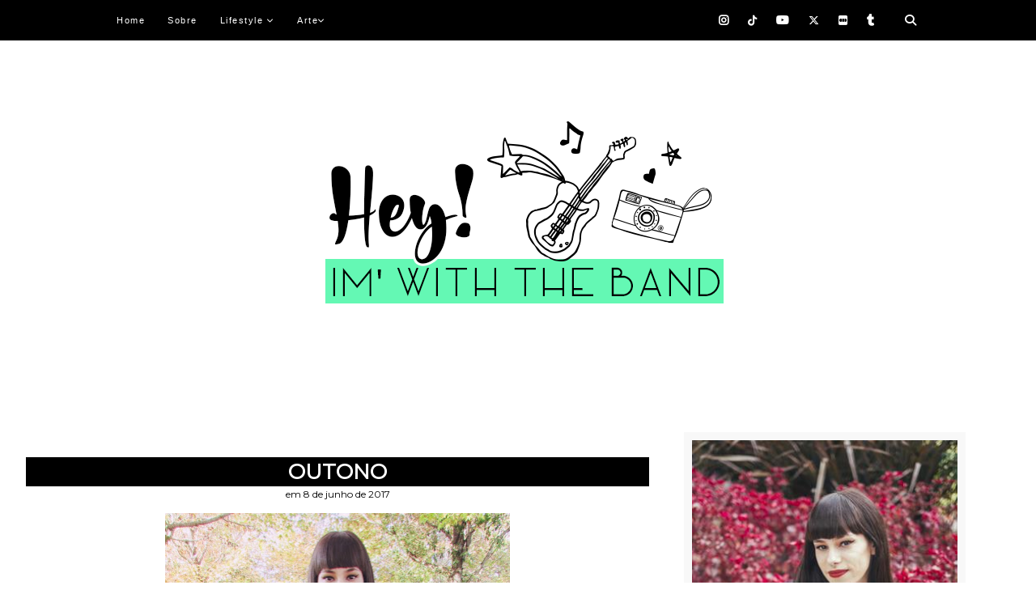

--- FILE ---
content_type: text/html; charset=UTF-8
request_url: http://www.heyimwiththeband.com.br/2017/06/outuno.html
body_size: 38553
content:
<!DOCTYPE html>
<html class='v2' dir='ltr' xmlns='http://www.w3.org/1999/xhtml' xmlns:b='http://www.google.com/2005/gml/b' xmlns:data='http://www.google.com/2005/gml/data' xmlns:expr='http://www.google.com/2005/gml/expr'>
<head>
<link href='https://www.blogger.com/static/v1/widgets/335934321-css_bundle_v2.css' rel='stylesheet' type='text/css'/>
<link href='https://fonts.googleapis.com/css?family=Open+Sans+Condensed:300' rel='stylesheet'/>
<link href='https://fonts.googleapis.com/css?family=Muli' rel='stylesheet' type='text/css'/>
<link href='https://fonts.googleapis.com/css?family=Montserrat' rel='stylesheet'/>
<link href='https://fonts.googleapis.com/css?family=Roboto: 400,500' rel='stylesheet'/>
<link href='https://fonts.googleapis.com/css?family=Quicksand' rel='stylesheet'/>
<link href='https://maxcdn.bootstrapcdn.com/font-awesome/4.4.0/css/font-awesome.min.css' rel='stylesheet'/>
<link href='https://cdnjs.cloudflare.com/ajax/libs/font-awesome/5.14.0/css/all.css' rel='stylesheet'/>
<link href='https://cdnjs.cloudflare.com/ajax/libs/font-awesome/6.5.0/css/all.min.css' rel='stylesheet'/>
<meta content='1315892745219215' property='fb:app_id'/>
<style type='text/css'>
.status-msg-wrap{
display:none;
}
.status-msg-body{
display:none;
}
.status-msg-border{
display:none;
}
.status-msg-bg{
display:none;
}
.status-msg-hidden{
display:none;
}
</style>
<meta content='width=device-width' name='viewport'/>
<meta content='width=device-width, initial-scale=1.0' name='viewport'/>
<meta content='IE=edge' https-equiv='X-UA-Compatible'/>
<meta content='text/html; charset=UTF-8' http-equiv='Content-Type'/>
<meta content='blogger' name='generator'/>
<link href='http://www.heyimwiththeband.com.br/favicon.ico' rel='icon' type='image/x-icon'/>
<link href='http://www.heyimwiththeband.com.br/2017/06/outuno.html' rel='canonical'/>
<link rel="alternate" type="application/atom+xml" title="Hey I&#39;m With The Band - Atom" href="http://www.heyimwiththeband.com.br/feeds/posts/default" />
<link rel="alternate" type="application/rss+xml" title="Hey I&#39;m With The Band - RSS" href="http://www.heyimwiththeband.com.br/feeds/posts/default?alt=rss" />
<link rel="service.post" type="application/atom+xml" title="Hey I&#39;m With The Band - Atom" href="https://www.blogger.com/feeds/5126783945925163853/posts/default" />

<link rel="alternate" type="application/atom+xml" title="Hey I&#39;m With The Band - Atom" href="http://www.heyimwiththeband.com.br/feeds/6251676119685226948/comments/default" />
<!--Can't find substitution for tag [blog.ieCssRetrofitLinks]-->
<link href='https://blogger.googleusercontent.com/img/b/R29vZ2xl/AVvXsEhTGKp9LnHUvHHR-HjfaoCFzMdo7z71Xz8Ijrt6La29pvX8ku_67B0jqUcng5ZdE8XYoZlz0GP3y1z_S_2vTA9C_qx5ZHKmAC2Eg5z8cjp7gJw2uw5XSQTlmDw2L4armsXQma7v59jd8QJW/s640/Imagem+60660098.JPG' rel='image_src'/>
<meta content='http://www.heyimwiththeband.com.br/2017/06/outuno.html' property='og:url'/>
<meta content='Outono' property='og:title'/>
<meta content='     Esse dia foi muito bom! Eu e a Alessandra  saímos para passear e o dia estava tão lindo... Paramos nessas árvores para fotografar e per...' property='og:description'/>
<meta content='https://blogger.googleusercontent.com/img/b/R29vZ2xl/AVvXsEhTGKp9LnHUvHHR-HjfaoCFzMdo7z71Xz8Ijrt6La29pvX8ku_67B0jqUcng5ZdE8XYoZlz0GP3y1z_S_2vTA9C_qx5ZHKmAC2Eg5z8cjp7gJw2uw5XSQTlmDw2L4armsXQma7v59jd8QJW/w1200-h630-p-k-no-nu/Imagem+60660098.JPG' property='og:image'/>
<title>Outono
 - Hey I'm With The Band</title>
<style id='page-skin-1' type='text/css'><!--
/*
-----------------------------------------------
Name:     Layout Valéria - Responsivo
Designer: Colorindo Design
URL:      www.colorindodesign.com
----------------------------------------------- */
#navbar-iframe{height: 0px; visibility: hidden; display: none;}
/* Variable definitions
====================
<Variable name="keycolor" description="Main Color" type="color" default="#539bcd"/>
<Group description="Page Text" selector="body">
<Variable name="body.font" description="Font" type="font"
default="normal normal 13px 'Trebuchet MS',Trebuchet,sans-serif"/>
<Variable name="body.text.color" description="Text Color" type="color" default="#bbbbbb"/>
</Group>
<Group description="Backgrounds" selector=".body-fauxcolumns-outer">
<Variable name="body.background.color" description="Outer Background" type="color" default="#539bcd"/>
<Variable name="content.background.color" description="Main Background" type="color" default="transparent"/>
</Group>
<Group description="Links" selector=".main-outer">
<Variable name="link.color" description="Link Color" type="color" default="#ff9900"/>
<Variable name="link.visited.color" description="Visited Color" type="color" default="#b87209"/>
<Variable name="link.hover.color" description="Hover Color" type="color" default="#ff9900"/>
</Group>
<Group description="Blog Title" selector=".header h1">
<Variable name="header.font" description="Font" type="font"
default="normal normal 60px 'Trebuchet MS',Trebuchet,sans-serif"/>
<Variable name="header.text.color" description="Text Color" type="color" default="#ffffff" />
</Group>
<Group description="Blog Description" selector=".header .description">
<Variable name="description.text.color" description="Description Color" type="color"
default="#666666" />
</Group>
<Group description="Tabs Text" selector=".tabs-inner .widget li a">
<Variable name="tabs.font" description="Font" type="font"
default="normal bold 16px 'Trebuchet MS',Trebuchet,sans-serif"/>
<Variable name="tabs.text.color" description="Text Color" type="color" default="#ffffff"/>
<Variable name="tabs.selected.text.color" description="Selected Color" type="color" default="#ffffff"/>
</Group>
<Group description="Tabs Background" selector=".tabs-outer .PageList">
<Variable name="tabs.background.color" description="Background Color" type="color" default="transparent"/>
<Variable name="tabs.selected.background.color" description="Selected Color" type="color" default="transparent"/>
</Group>
<Group description="Date Header" selector=".main-inner h2.date-header">
<Variable name="date.font" description="Font" type="font"
default="normal normal 14px 'Trebuchet MS',Trebuchet,sans-serif"/>
<Variable name="date.text.color" description="Text Color" type="color" default="#666666"/>
</Group>
<Group description="Post Title" selector="h3.post-title a">
<Variable name="post.title.font" description="Font" type="font"
default="normal bold 20px 'Trebuchet MS',Trebuchet,sans-serif"/>
<Variable name="post.title.text.color" description="Text Color" type="color"
default="#ffffff"/>
</Group>
<Group description="Post Background" selector=".column-center-inner">
<Variable name="post.background.color" description="Background Color" type="color"
default="transparent"/>
<Variable name="post.background.url" description="Post Background URL" type="url" default="none"/>
</Group>
<Group description="Gadget Title Color" selector="h2">
<Variable name="widget.title.font" description="Font" type="font"
default="normal bold 14px 'Trebuchet MS',Trebuchet,sans-serif"/>
<Variable name="widget.title.text.color" description="Title Color" type="color" default="#ffffff"/>
</Group>
<Group description="Gadget Text" selector=".footer-inner .widget, .sidebar .widget">
<Variable name="widget.font" description="Font" type="font"
default="normal normal 13px 'Trebuchet MS',Trebuchet,sans-serif"/>
<Variable name="widget.text.color" description="Text Color" type="color" default="#666666"/>
</Group>
<Group description="Gadget Links" selector=".sidebar .widget">
<Variable name="widget.link.color" description="Link Color" type="color" default="#666666"/>
<Variable name="widget.link.visited.color" description="Visited Color" type="color" default="#436590"/>
<Variable name="widget.alternate.text.color" description="Alternate Color" type="color" default="#ffffff"/>
</Group>
<Group description="Sidebar Background" selector=".column-left-inner .column-right-inner">
<Variable name="widget.outer.background.color" description="Background Color" type="color" default="transparent" />
<Variable name="widget.border.bevel.color" description="Bevel Color" type="color" default="transparent" />
</Group>
<Variable name="body.background" description="Body Background" type="background"
color="#cfd9f6" default="$(color) none repeat-x scroll top center"/>
<Variable name="content.background" description="Content Background" type="background"
color="#ffffff" default="$(color) none repeat scroll top center"/>
<Variable name="comments.background" description="Comments Background" type="background"
default="#cccccc none repeat scroll top center"/>
<Variable name="content.imageBorder.top.space" description="Content Image Border Top Space" type="length" default="0"/>
<Variable name="content.imageBorder.top" description="Content Image Border Top" type="url" default="none"/>
<Variable name="content.margin" description="Content Margin Top" type="length" default="20px"/>
<Variable name="content.padding" description="Content Padding" type="length" default="20px"/>
<Variable name="content.posts.padding" description="Posts Content Padding" type="length" default="10px"/>
<Variable name="tabs.background.gradient" description="Tabs Background Gradient" type="url"
default="url(//www.blogblog.com/1kt/travel/bg_black_50.png)"/>
<Variable name="tabs.selected.background.gradient" description="Tabs Selected Background Gradient" type="url"
default="url(//www.blogblog.com/1kt/travel/bg_black_50.png)"/>
<Variable name="widget.outer.background.gradient" description="Sidebar Gradient" type="url"
default="url(//www.blogblog.com/1kt/travel/bg_black_50.png)"/>
<Variable name="footer.background.gradient" description="Footer Background Gradient" type="url" default="none"/>
<Variable name="mobile.background.overlay" description="Mobile Background Overlay" type="string"
default="transparent none repeat scroll top left"/>
<Variable name="mobile.button.color" description="Mobile Button Color" type="color" default="#ffffff" />
<Variable name="startSide" description="Side where text starts in blog language" type="automatic" default="left"/>
<Variable name="endSide" description="Side where text ends in blog language" type="automatic" default="right"/>
*/
/* Content
----------------------------------------------- */
body {
font: normal normal 13px 'Trebuchet MS',Trebuchet,sans-serif;
color: #666666;
background: #cfd9f6 none no-repeat scroll center center;
}
body {
font: normal normal 13px 'Trebuchet MS',Trebuchet,sans-serif;
color: #666666;
background: url("") no-repeat scroll top center;
background-size: 100%;
margin-top: 10px;
}
html {
background: #fff;
}
body, html {
height: 700px;
margin: 0;
padding: 0;
}
html body .region-inner {
min-width: 0;
max-width: 100%;
width: auto;
}
a:link {
text-decoration:none;
color: #538cd6;
}
a:visited {
text-decoration:none;
color: #436590;
}
a:hover {
text-decoration:none;
color: #ff9900;
}
.content-outer .content-cap-top {
height: ;
background: ;
}
.content-outer {
margin: 0 auto;
}
.content-inner {
width: 100%;
max-width: 1300px;
margin: 0 auto
}
.main-inner .date-outer {
margin-bottom: 2em;
}
/* Tabs
----------------------------------------------- */
.tabs-inner {
margin: 1em 0 0;
padding: 0;
}
.tabs-inner .section {
margin: 0;
}
.tabs-inner .widget ul {
padding: 0;
background: transparent none repeat scroll top center;
}
.tabs-inner .widget li {
border: none;
}
.tabs-inner .widget li a {
display: inline-block;
padding: 1em 1.5em;
color: #ffffff;
font: normal bold 16px 'Trebuchet MS',Trebuchet,sans-serif;
}
.tabs-inner .widget li.selected a,
.tabs-inner .widget li a:hover {
position: relative;
z-index: 1;
background: transparent none repeat scroll top center;
color: #ffffff;
}
/* Header
----------------------------------------------- */
.header-inner .Header .titlewrapper,
.header-inner .Header .descriptionwrapper {
padding-left: 10px;
padding-right: 10px;
}
.Header h1 {
font: normal normal 60px 'Trebuchet MS',Trebuchet,sans-serif;
color: #000000;
}
.Header h1 a {
color: #000000;
}
.Header .description {
font-size: 130%;
}
#Header1_headerimg {
width: 100%;
max-width: 542px;
height: auto;
margin: 1em auto;
margin-bottom: 20px;
}
/* Headings
----------------------------------------------- */
.sidebar h2 {
margin: 5px 20px .65em 10px; /* margem */
font-family: 'Quicksand', sans-serif; /* tipo de fonte do titulo */
line-height: 1.6em; /* altura da linha */
color: #000; /* cor do título */
font-size: 16px; /*tamanho da fonte */
text-align: center; /* alinhamento centralizado do texto */
font-weight:800; /* deixa o título em negrito */
word-spacing:.2em; /* espaço entre palavras do título */
text-transform: uppercase;
padding-top: 5px;
width: 100% !important;
}
ul {
list-style-type:none;
}
.main-inner h2.date-header {
font-family: 'montserrat', sans-serif;
color: #000; /* cor da fonte */
background:#fff; /* Cor do fundo */
float: left; /* lado esquero Right ou diretio left */
font-size: 12px; /* tamanho da fonte */
padding: 5px;
margin-top:20px;
text-transform: uppercase;
font-weight: normal;
letter-spacing:5px;
text-align: center;
}
.footer-inner .widget h2,
.sidebar .widget h2 {
padding-bottom: .5em;
}
/* LAYOUT GERAL
----------------------------------------------- */
.main-inner {
margin-top:1.0em;
}
.main-inner .column-center-inner {
padding: 10px 0;
}
.main-inner .column-center-inner .section {
margin: 0 22px;
}
/* COLUNA LATERAL DIREITA*/
.main-inner .column-right-outer {
width: 30%;
}
.main-inner .column-right-inner {
margin-left: 0.1em;
margin-right: -0.1em;
margin-top: 0.5em;
background: transparent;
}
.main-inner .fauxcolumn-right-outer .fauxcolumn-inner {
margin-left: 30px;
}
/* ÁREA DOS POSTS NO LAYOUT*/
.main-inner .column-center-outer {
width: 65%;
background: transparent none repeat scroll top left;
}
/* COLUNA LATERAL ESQUERDA*/
.main-inner .column-left-inner {
margin-left: 30px;
}
.main-inner .fauxcolumn-left-outer .fauxcolumn-inner {
margin-right: 10px;
background: #ffffff none repeat scroll top left;
}
.main-inner .column-left-inner,
.main-inner .column-right-inner {
padding: 0.9375em 0;
}
/* FORMATAÇÃO FOOTER E SIDEBAR*/
.footer-inner .widget, .sidebar .widget {
margin: 1.5em 0em;
}
/* ÁREA DOS POSTS
----------------------------------------------- */
h3.post-title {
text-align: center;
font-family: 'montserrat', sans-serif;
text-transform: none;
margin-top: 20px;
color: #fff;
font-size: 26px;
text-transform: uppercase;
background: #000;
}
h3.post-title a {
text-decoration: none;
font-family: 'montserrat', sans-serif;
color: #fff;
}
h3.post-title a:hover {
text-decoration: none;
font-family: 'montserrat', sans-serif;
color: #ccc;
}
.post-outer {
background: #fff; /* Fundo da postagem */
padding-top: 10px; /* Espaço do topo */
padding-left: 15px; /* Espaço da esquerda */
padding-right: 15px; /* Espaço da direita */
padding-bottom: 10px; /* Espaço de baixo */
margin-left: -15px;
margin-right: -10px;
margin-top: 5px;
margin-bottom: 30px;
}
.post-body {
line-height: 1.4;
position: relative;
text-align: justify;
font-family: 'Muli', sans-serif;
font-size: 15px;
}
.post img{
border: 0; /* borda na imagem em zero, não altere */
margin: 0 -30px 0 -30px; /* margem da direita e esquerda, não altere */
padding: 0; /* espaço entre margens e imagem, não altere */
max-width: 100%; /* tamanho máximo da imagem, pode e deve ser alterado */
}
.post-header {
margin: 0 0 1em;
line-height: 1.6;
}
.post-footer {
}
#blog-pager {
font-size: 140%;
}
#comments {
background: #fff ;
padding: 15px;
}
#comments .comment-author {
padding-top: 1.5em;
}
#comments h4,
#comments .comment-author a,
#comments .comment-timestamp a {
color: #000000;
}
#comments .comment-author:first-child {
padding-top: 0;
border-top: none;
}
.avatar-image-container {
margin: .2em 0 0;
}
/* Comments
----------------------------------------------- */
#comments a {
color: #000000;
}
.comments .comments-content .icon.blog-author {
background-repeat: no-repeat;
background-image:;
}
.comments .comments-content .loadmore a {
border-top: 1px solid #000000;
border-bottom: 1px solid #000000;
}
.comments .comment-thread.inline-thread {
background: #ffffff;
}
.comments .continue {
border-top: 2px solid #000000;
}
/* Widgets
----------------------------------------------- */
.sidebar .widget {
margin: 0px 0px 60px 0px; /* margem entre uma caixa e outra */
background: #f8f8f8; /* cor de fundo das caixas */
padding:10px; /* espaço entre o texto e as margens */
text-align: justify; /* alinhamento justificado do texto */
}
.widget li{
list-style: none;
}
.sidebar .widget:first-child {
margin-top: 0;
}
.sidebar .widget:last-child {
border-bottom: none;
margin-bottom: 0;
padding-bottom: 0;
}
.footer-inner .widget,
.sidebar .widget {
font: normal normal 13px 'Trebuchet MS',Trebuchet,sans-serif;
color: #666666;
}
.sidebar .widget a:link {
color: #666666;
text-decoration: none;
}
.sidebar .widget a:visited {
color: #436590;
}
.sidebar .widget a:hover {
color: #666666;
text-decoration: none;
}
.footer-inner .widget a:link {
color: #538cd6;
text-decoration: none;
}
.footer-inner .widget a:visited {
color: #436590;
}
.footer-inner .widget a:hover {
color: #538cd6;
text-decoration: underline;
}
.widget .zippy {
color: #000;
}
.footer-inner {
background: #;
}
/*--------tags------*/
.post-labels { padding: 0px 10px 10px 0px; float: left; color: #5cc674; font-family: 'Open Sans Condensed', sans-serif; margin-left: 40px; margin-bottom: 50px;  text-transform: uppercase; font-size: 13px; margin-top: 20px;}
.post-labels a {
padding: 5px;
color:#000;
text-transform: uppercase;
font-size: 13px;
letter-spacing: 1pt;
font-family: 'Open Sans Condensed', sans-serif;
font-style: italic;
margin-bottom: 50px;
margin-top: 30px;
}
.post-labels a:hover {
color: #ccc;
}
/*-----marcadores------*/
#Label1 ul a{
color: #fff;
font-weight: 600;
}
#Label1 ul a:hover{
color:#fff;
}
#Label1 ul li{
float: left;
width: 90%;
font-family: 'montserrat', sans-serif; /* fonte, se preferir troque */
text-transform: uppercase; /* letras em maiúsculo, se não quiser apague a linha */
font-size: 12px; /*tam. da fonte*/
background: #000; /*fundo*/
color: #000 !important;
margin: 5px;
font-weight: 600;
list-style-type:none;
text-align: center;
}
#Label1 ul li:hover{
color: #000 !important;
background: #ccc;
}
/*----Arquivo-----*/
#BlogArchive1{
color:#000;
font-size:12px;
font-weight: normal;
margin-left:0px;
margin-top:5px;
padding:10px;
font-family: 'montserrat', sans-serif;
text-transform: uppercase;
}
#BlogArchive1 a:hover{
color: #ccc;
}
/*---Rodapé------*/
#rodape-creditos {
font-family: 'montserrat', cursive; /* - Fonte do rodapé - */
font-size: 13px;
color:#3a3a3a;   /* - Cor da fonte - */
background:url() no-repeat bottom center;  /* - Cor de Fundo do Rodapé - */
margin:-50px 0px 0px;     /* - Não é necessário editar - */
font-weight: 600;
text-transform: uppercase;
}
#rodape-creditos a:link {
color:#3a3a3a;   /* - Cor dos Links do Rodapé - */
text-decoration:none;  /* - Decorações do Link - */
outline:0px solid #FFFFFF;  /* - Não é necessário editar - */
}
#rodape-creditos a:visited {
color:#3a3a3a;    /* - Cor dos Links Visitados - */
text-decoration:none;   /* - Decoração dos Links Visitados - */
outline:0px solid #FFFFFF;   /* - Não é necessário edittar - */
}
#rodape-creditos a:hover {
color:#3a3a3a;   /* - Cor do Link com o Mouse em cima - */
text-decoration:none;    /* - Decoração do Link com o mouse em cima - */
outline:0px solid #FFFFFF;    /* - Não é necessário edittar - */
}
/*-------link comentários------*/
.comment-link {
float: right;
margin: 0 60px 0 0px;
padding: 5px 10px 5px 10px;
font-family: 'open sans Condensed', sans-serif;
color: #000 !important;
text-decoration: none !important;
font-size: 14px;
margin-top: 20px;
font-weight: normal
text-transform: uppercase;
text-align: right;
}
.comment-link a:hover {
color: #fff !important;
background: #ccc;
}
/*------INICIO COMENTARIOS PERSONALIZADOS------*/
.comments h4 {
font-family: 'Montserrat', sans-serif;
font-size: 16px;
font-weight: 800;
text-transform: uppercase;
text-align: center;
letter-spacing: 3px;
margin-top: 80px;
color: #262626;
}
.comments .comment-block {
padding: 1em 1em 3em 2em;
background: #fafafa;
}
.comment-header a {
font: .9em Montserrat;
font-weight: 600;
text-transform: uppercase;
letter-spacing: 3px;
color: #262626;
background: #FAFAFA;
padding: 10px 10px 10px 10px;
}
.comments .comments-content .datetime a{
font-size: 10px;
float: right;
text-align:left;
line-height: 15px;
color:#aaa;
font-weight:600;
background: transparent;
}
.comment-thread li {
background:#FFF;
}
.comments  .comment-content {
position: relative;
padding: 10px;
background: transparent;
font-size:  12px;
font-weight: normal;
font-family: Montserrat, serif;
}
.comments .avatar-image-container {
max-height: 50px;
width: 50px;
position:relative;
top:1em;
left:1em;
z-index: 9;
border-radius: 50px;
}
.comments .avatar-image-container img {
max-width: 50px;
width: 150%;
}
.comments .comments-content .comment {
padding:20px 10px;
margin-bottom:25px;
}
.comments .comment .comment-actions a {
padding: 5px;
color: #fff !important;
margin: 9px 0 0 5px;
float: left;
font-size:10px;
font-family: Montserrat, serif;
text-transform:uppercase;
background: #000;
}
.comments .comment .comment-actions a:hover {
text-decoration: none;
background: #ccc;
color: #fff;
}
.comments .continue {
border-top: none;
}
.comments .continue a {
display: none;
}
.deleted-comment {
font-style:italic;
color:gray;
}
/*----Perfil----*/
#HTML1{
margin-top:-5px;
font-family: montserrat;
font-size: 13px;
}
/*---Redes do Perfil------*/
#fawesomeicons a {
font-size: 16px;
width: 30px;
height: 30px;
line-height: 30px;
}
#fawesomeicons {
text-align: center;
}
#fawesomeicons a {
color: #000;
display: inline-block;
font-size: 18px;
width: 30px;
height: 30px;
line-height: 30px;
margin: 0 1px 6px;
-webkit-border-radius: 100%;
-moz-border-radius: 100%;
border-radius: 100%;
}
#fawesomeicons a:hover{
color: #ccc;
}
/* ---  Menu  -------- */
.tabs-inner {
margin: 1em 0 0;
padding: 0;
margin-top: 40px; /*para subir ou descer o menu troque o número*/
margin-left: 20%; /*para afastar o menu para esquerda ou direita troque o número*/
}
.tabs-inner .section {
margin: 0;
}
.tabs-inner .widget ul {
padding: 0;
}
.tabs-inner .widget li {
border: none;
}
/*Estado normal do menu*/
.tabs-inner .widget li a {
display: inline-block;
padding: 1em 1.5em;
color: #606060; /*cor da fonte*/
font-family: montserrat;
text-transform: uppercase;
border-radius: 0px; /*bordas arredondadas, apague a linha se n quiser*/
line-height: 5px;
padding: 12px;
background:#75c8bb; /*cor do fundo normal*/
margin-left: 8px; /*espaço entre os botões*/
font-size: 16px;
}
/*Estado hover e selecionado*/
.tabs-inner .widget li.selected a,
.tabs-inner .widget li a:hover {
position: relative;
z-index: 1;
background: #75c8bb; /*cor do fundo hover/selecionado*/
color: #606060; /*cor da fonte*/
border-radius: 0px; /*bordas arredondadas, apague a linha se n quiser*/
line-height: 5px;
padding: 12px; /*espaçamento interno*/
}
.fa, .fab, .fas, .far {
display: inline-block !important;
visibility: visible !important;
font-family: "FontAwesome" !important;
}
/*---------------- Menu fixo  ---------------- */
body {
margin: 0px;
padding-right: 0px;
padding-left: 0px;
}
.barra{
width:1020px;/*ancho del blog*/
margin:0 auto;
position: relative;
}
#menu{
background: #000;/* color de la barra*/
color: #fff;/*color de las tres barritas*/
height: 50px;
border-bottom: 1px solid rgba(0,0,0,.05);
width:100%;
position:fixed;
z-index:101;
}
#menu ul,#menu li{
margin: 0px auto;
padding:0 0;
list-style:none;
}
#menu .iconos{
float:right;
margin-right: 50px;
}
#menu li{
float:left;
display:inline;
position:relative;
font: 11px Arial, sans-serif;/*tamaño y fuente del texto */
}
#menu ul a{
display: block;
line-height: 50px;
padding: 0 14px;
text-decoration: uppercase;
color: #fff;!important!
text-transform: uppercase;
letter-spacing: 1.5px;/*espacio entre letras*/
}
#menu li a:hover{
color: #999;/ !important!
text-decoration: none;
-webkit-transition: all .1s ease-in-out;
-moz-transition: all .1s ease-in-out;
-ms-transition: all .1s ease-in-out;
-o-transition: all .1s ease-in-out;
transition: all .1s ease-in-out;
}
#menu input{
display:none;
margin:0 0;
padding:0 0;
width:50px;
height:50px;
opacity:0;
cursor:pointer
}
#menu label{
display:none;
width: 50px;
height: 50px;
line-height: 50px;
text-align: center;
font-size: 17px;
vertical-align: middle;
}
#menu ul.menus{
height: auto;
overflow: hidden;
width: 250px;
background: #000;/*color del fondo del submenu*/
position: absolute;
z-index: 99;
display: none;
border: 1px solid rgba(0,0,0,.05);
}
#menu ul.menus li{
display: block;
width: 100%;
font: 11px  Arial, sans-serif;/*tamaño y fuente del  texto del submenu*/
text-transform: uppercase;
}
#menu ul.menus li:last-child{
border-bottom:none;
}
#menu ul.menus a{
color: #fff;/*color del  texto del submenu*/
line-height: 35px;
}
#menu li:hover ul.menus{
display:block;
}
#menu ul.menus a:hover{
color: #999;/*color del  texto del submenu al pasar el ratón*/
-webkit-transition: all .1s ease-in-out;
-moz-transition: all .1s ease-in-out;
-ms-transition: all .1s ease-in-out;
-o-transition: all .1s ease-in-out;
transition: all .1s ease-in-out;
}
.iconos a{
padding: 0 10px;
height: 50px;
display: inline-block;
}
#menu .iconos .fa{
font-size:14px;
line-height: 50px;
color: #fff;/*color del icono social*/
-webkit-transition: all .1s ease-in-out;
-moz-transition: all .1s ease-in-out;
-ms-transition: all .1s ease-in-out;
-o-transition: all .1s ease-in-out;
transition: all .1s ease-in-out;
}
#menu ul .fa{
font-size: 8px;
position: relative;
top: -1px;
}
#menu .iconos .fa:hover{
color: #999;/*color del icono social al pasar el ratón*/
}
#menu .iconos::after {
content: "";
display: inline-block;
width: 1px;
height: 10px;
background-color: #000;
margin-left: 5px;
opacity: .1;
}
#buscador {
position:absolute;
right:0;
top:0px;
width:50px;
text-align:center;
}
#buscador a {
height: 50px;
font-size: 14px;
line-height: 50px;
color: #fff;
display: block;
-webkit-transition: all 0.2s linear;
-moz-transition: all 0.2s linear;
-ms-transition: all 0.2s linear;
-o-transition: all 0.2s linear;
transition: all 0.2s linear;
width: 50px;
}
#buscador a:hover {
color:#999;
}
.busqueda{
position:absolute;
top:50px;
right:0px;
display:none;
z-index:10000;
}
.busqueda #searchform input#s {
border: 1px solid #e5e5e5;
width:190px;
background:#FFF;
padding: 7px 10px;
font-size: 12px;
color: #999;
letter-spacing: 1px;
display:block;
opacity:1;
}
.busqueda #searchform input#s:focus {
border:1px solid #d5d5d5;
}
@media screen and (max-width: 800px){
#menu{
position:fixed;
z-index:101;
}
#menu ul{
background:#F1F1F1;/*color del desplegable del menu movil*/
position:absolute;
top:100%;
right:0;
left:0;
z-index:3;
height:auto;
display:none
}
#menu ul.menus{
width:100%;
position:static;
padding-left:20px
}
#menu li{
display:block;
float:none;
width:auto;
font: 11px  Arial, sans-serif;
}
#menu ul a{
display: block;
line-height: 40px;
padding: 0 14px;
}
#menu input,#menu label{
position:absolute;
top:0;
left:0;
display:block;
}
#menu input{
z-index:4
}
#menu input:checked + label{
color:#333;/*color de las tres barritas una vez se clica*/
}
#menu input:checked ~ ul{
display:block;
top: 50px;
}
.barra{
width:95%!important;
}
.busqueda{
right:212px!important;
}
}
header{
padding-top:50px;
}
/*-----fin menu responsive-----*/
ul {
list-style-type:none
}
/*-----Blockquote----*/
blockquote {
color: #000;
border: #ccc solid 2px;
padding: 5px; }
blockquote a, blockquote b, blockquote i { color: #000 !important; }
/* BOTÕES DE COMPARTILHAMENTO */
.share {
margin-top: -50px;
display: table;
float: right;
margin-right: 50px;
}
.sociais {
float: right;
margin-right: 20px;
font-size:11px;
font-family: 'Open Sans Condensed', sans-serif;
text-transform: uppercase;
margin-right: 50px;
}
.share p {
margin:0px 55px 10px;
font-family: 'Open Sans Condensed', sans-serif;
text-transform: uppercase;
letter-spacing: 1px;
text-align: center;
margin-right: 50px;
}
.share > a {margin: 0 5px; display: inline-block; vertical-align: top; margin-right: 50px;}
.share a {
text-align: center;
font-size: 13px;
font-weight: 400;
width: 35px;
height: 35px;
line-height: 35px;
color: #000;
background:#f8f8f8;
border-radius: 100%;
margin: 3px -32px -2px 44px;
}
.share a:hover {
color: #fff;
background:#000;
}
/*--- Paginacao numerada --- */
.pagenavi .pages {display: none;}
#blog-pager, .pagenavi {padding: 8px 10px;
clear: both;
text-align: left;
margin: 30px auto 15px;
}
#blog-pager a, .pagenavi span, .pagenavi a {
padding: 10px 15px;
text-decoration: none;
font-family: 'montserrat', sans-serif;
font-weight: 600;
color: #525252 !important;
margin: 2px;
background: #;
background-position: bottom;
-webkit-transition: all 0.3s ease-in-out;
-moz-transition: all 0.3s ease-in-out;
-o-transition: all 0.3s ease-in-out;
border-radius: 30px;
font-size: 14px;
}
#blog-pager a:hover, .pagenavi a:hover {
background: #000;
color: #fff !important;
}
#blog-pager-older-link, #blog-pager-newer-link {
float: none;}
.pagenavi .current {
background: #000;
color: #fff !important;
}
/*-----Subir ao topo---*/
#HTML5 {
background: transparent;
border: transparent;
}
/*---leia mais----*/
.jump-link {
float:right;
text-transform:uppercase;
font-family: "open sans Condensed", serif;
font-size: 16px;
text-align:center;
color:#000;
background:#fff;
padding:;
width:220px;
margin-top: 10px;
height: 38px;
padding: 10px;
margin-right: 25px;
}
.jump-link a {
color:#fdc5c1;
font-weight:600;
border-bottom:none;
}
.jump-link a:hover {
border:0;
text-decoration;
}
.jump-link:hover {
border:0;
background: #fff;
color:#000;
}
img, embed, iframe, object, video, #player {
max-width: 100%;
border:0;
}
/* CORREÇÃO DE ERROS
----------------------------------------------- */
* {
margin:0;
padding:0;
-webkit-box-sizing: border-box;
-moz-box-sizing: border-box;
box-sizing: border-box;
}
*, *:before, *:after {
-webkit-box-sizing: border-box;
-moz-box-sizing: border-box;
box-sizing: border-box;
}
/*-----Facebook----*/
HTML3 {
text-align: center !important;
}
/* POSTAGENS MAIS VISTAS */
.PopularPosts ul {padding: 0;}
.PopularPosts ul li {list-style: none; padding: 0 !important; float: left; width: 48%; margin-bottom: 15px; margin-left: -2px;}
.PopularPosts ul li:nth-child(1) {float: none; width: 100%;}
.PopularPosts ul li:nth-child(2n) {margin-right: 4%;}
.PopularPosts .item-thumbnail {margin: 0 0 1em 0;}
.PopularPosts .item-thumbnail img {transition: .5s; display: block; margin: 0; padding-right: 0;}
.PopularPosts .item-thumbnail img:hover {opacity: 0.8;}
.PopularPosts .item-title {text-align: center; text-transform: none;
letter-spacing: 2px;
font: 12px 'Roboto';
padding: 0 10px;
}
.PopularPosts .item-title a {
color: #000000 !important;
text-decoration: none !important;
}
.PopularPosts .item-title a:hover {
color: #696969 !important;
}
.PopularPosts .item-snippet {display: none;}
#FollowByEmail1{background:#;width:100%;padding:15px 20px 20px;margin:10px 0}
#FollowByEmail1 p.invitar{margin:.7em auto 1em;font-size:100%;padding:0}
#FollowByEmail1 h2{font-size:130%;text-transform:uppercase;padding:0 5px;margin:0 auto;text-align:center;display:table;position:relative;left:0;top:12px;background:#}
#FollowByEmail4 .widget-content{border-top:1px solid #ccc;padding-top:15px;margin:0}
#FollowByEmail1 input.follow-by-email-address{height:43px!important;border:1px solid #ccc!important;padding:0!important;text-indent:9px;margin:0 auto;box-sizing:border-box;text-align:center}
#FollowByEmail1 input.follow-by-email-submit{height:45px!important;color:#fafafa;text-transform:uppercase;left:0;position:relative;border-radius:0!important;padding:0!important;background:#020202;border:1px solid #020202;display:block;width:100%;margin:14px auto;box-sizing:border-box}
#FollowByEmail1 input.follow-by-email-submit:hover{border:1px solid #fdc5c1!important;background:#fdc5c1;color:#fafafa}
#FollowByEmail1 input.follow-by-email-address:focus,#FollowByEmail4 input.follow-by-email-submit:active{border-color:#777!important}
#FollowByEmail1 .recordar{color:#000;margin:1.5em auto 0;font-size:95%;padding:0 3px; font-family: montserrat;}

--></style>
<style type='text/css'>
/* MEDIA QUERIES- DEFINE A RESPONSIVIDADE
----------------------------------------------- */

@media screen and (max-width : 1280px) {
.sidebar .widget h2 {width:108%;}
#related-posts{float:left;width:auto;margin-left: 25px !important;}
#related-posts .related_img {margin:5px !important;object-fit: cover;width:245px !important;height:195px !important;}
#related-title {color:#222;text-align:center;text-transform:none;padding: 0px 5px 15px;font-size:14px;width:250px !important; height: auto;}
.jump-link { margin-right: 20em; margin-bottom:2em; margin-top: 1.8em;}
#HTML1 {width: 100%; height: auto;}


@media screen and (max-width : 1152px) {
.sidebar .widget h2 {width:108%;}
#related-posts{float:left;width:auto;margin-left: 4px !important;}
#related-posts .related_img {margin:5px !important;object-fit: cover;width:225px !important;height:195px !important;}
#related-title {color:#222;text-align:center;text-transform:none;padding: 0px 5px 15px;font-size:14px;width:210px !important; height: auto;}

.jump-link { margin-right: 20em; margin-bottom:2em; margin-top: 1.8em;}

#HTML1 {width: 100%; height: auto;}


}
@media screen and (max-width : 1024px) {
.sidebar .widget h2 {width:100%;}
#related-posts{float:left;width:auto;margin-left: 4px;}
#related-posts .related_img {margin:5px !important;object-fit: cover;width:195px !important;height:170px !important;}
#related-title {color:#222;text-align:center;text-transform:none;padding: 0px 5px 15px;font-size:13px;width:195px !important; height: auto;}
.post-body img {float:center;margin:0 10px 0px -14px;padding:3px;background:none;width:100%;height:auto;}
}
 #HTML1 {width: 100%; height: auto;}



@media screen and (max-width : 900px) {
.sidebar .widget {margin-left:-7px;margin-right: -5px;}
.sidebar .widget h2 {width:100%;}
.main-inner .column-center-outer {width:100%;}
.main-inner .column-center-inner {padding: 0 1em;}
.main-inner .column-right-outer{width:100%;}
#related-posts{float:left;width:auto;margin-left: 20px !important;}
#related-posts .related_img {margin:5px !important;object-fit: cover;width:200px !important;height:180px !important;}
#related-title {color:#222;text-align:center;text-transform:none;padding: 0px 5px 15px;font-size:13px;width:210px !important; height: auto;}

 #HTML1 {width: 100%; height: auto;}
}
@media screen and (max-width : 768px) {
#related-posts{float:left;width:auto;margin-left: 5px !important;}
#related-posts .related_img {margin:5px !important;object-fit: cover;width:200px !important;height:130px !important;}
#related-title {color:#222;text-align:center; margin: 0;text-transform:none;padding: 10px 5px 15px;font-size:13px;width:200px !important; height: auto;}

.main-inner .column-center-outer {padding: 0em;}
#menu {margin-left: 0em;margin-right: 0em;}

 #HTML1 {width: 100%; height: auto;}

}
@media screen and (max-width : 736px) {
.sidebar .widget h2 {width:104.5%;}
.main-inner .column-center-inner {padding: 0 0.1em;width: 102%; margin-right: 25px;margin-left: -3px;}
.main-inner .column-right-inner {padding: 0 0;}
#related-posts{float:left;width:auto;margin-left: 4px;}
#related-posts .related_img {margin:5px !important;object-fit: cover; width:100% !important;height:130px !important;}
#related-title {font-size:12px;width:170px !important; height: auto;}
.share { margin-top: 30px;}

.jump-link { margin-right: 12em;}

  #HTML1 {width: 100% !important; height: auto;}


}

@media screen and (max-width : 640px) {
#related-posts .related_img {margin:5px !important;object-fit: cover;width:160px !important;height:130px !important; margin-left: 15px !important;}
#related-title {font-size:10px;width:250px; height: auto; margin: 0; text-align: center;}
.share { margin-top: -40px; Width: 40%}
#HTML1 {width: 100% !important; height: auto;}
.comment-link { float: left !important; margin-top: 40px; margin-left: 30px !important;}
.post-labels {float: right !important; margin-top:15px !important;}

}

@media screen and (max-width : 600px) {
#related-posts .related_img {margin:5px !important;object-fit: cover;width:100% !important;height:130px !important;}
#related-title {font-size:10px;width:200px; height: auto; margin: 0; text-align: center;}
.share { margin-top: 30px;}
.comment-link { float: left !important; margin-top: 10px; margin-left: 40px !important;}
 #HTML1 {width: 100% !important; height: auto;}
.post-labels {float: left !important;  margin-left: 40px !important;}


}
@media screen and (max-width : 480px) {
#related-posts{float:left;width:auto;margin-left: 10px; margin-top: 40px !important;}
#related-posts .related_img {margin:5px !important;margin-top: 40px !important;object-fit: cover;width:100% !important;height:130px !important;}
#related-title {display: none;}
#HTML1 {width: 100% !important; height: auto;}
.post-labels {float: left !important;  margin-left: 40px !important; margin-top: -30px !important;}


}
@media screen and (max-width : 414px) {
.sidebar .widget h2 {width:108%;}
#related-posts{float:left;width:auto;margin-left: 32px;}
#related-posts .related_img {margin:5px !important;object-fit: cover;width:100% !important;height:130px !important;}
.share { margin-top: 30px;}

 #HTML1 {width: 100% !important; height: auto;}


}
@media screen and (max-width : 375px) {
.sidebar .widget h2 {width:109%;}
#related-posts{float:left;width:auto;margin-left: -2px;}
#related-posts .related_img {margin:5px !important;object-fit: cover;width:100% !important;height:130px !important;}
.share { margin-top: 30px;}

 #HTML1 {width: 100% !important; height: auto;}



}
@media screen and (max-width : 360px) {
.sidebar .widget h2 {width:109%;}
#related-posts{float:left;width:auto;margin-left: 15px !important;}
#related-posts .related_img {margin:5px !important;object-fit: cover;width:100% !important;height:130px !important;}
.share { margin-top: 30px; width: 100% !important; margin-left: 35px !important;}
.jump-link { margin-right: 1.5em !important;}
#HTML1 {width: 100% !important; height: auto;}
.comment-link { float: left !important; margin-top: 10px; margin-left: 30px !important;}
.post-labels {float: left !important; margin-top:15px !important; margin-left: 0px !important;}


}
@media screen and (max-width : 320px) {
.sidebar .widget h2 {width:110%;}
#related-posts{float:left;width:auto;margin-left: 4px;}
#related-posts .related_img {margin:5px !important;object-fit: cover;width:100% !important;height:130px !important;}
.share { margin-top: 10px;}

 #HTML1 {width: 100% !important; height: auto;}

.comment-link { float: left !important; margin-top: 10px; margin-left: -10px !important;}
.post-labels {float: left !important; margin-top:15px !important; margin-left: 0px !important;}
}
  </style>
<link href='https://fonts.googleapis.com/css?family=Montserrat:300,400' rel='stylesheet' type='text/css'/>
<style type='text/css'>
#related-posts{
float:left;
width:auto;
margin:30px; /*DISTANCIA EM RELAÇÃO A MARGEM ESQUERDA, ALTERE SE PRECISAR*/
}
#related-posts h4{
margin-top: 10px;
background:none;
font:17px arboreto;  /*TAMANHO E TIPO DA FONTE, ALTERE SE DESEJAR*/
font-weight: 400 !important;
padding:3px;
color:#000000;  /*COR DA FONTE */
text-transform:none;
text-align: center !important;
}
#related-posts h2{
     padding:4px;
     padding-top: -8px;
     margin-top:20px;
     width:100%;
     margin-left:0px;
     font-size:17px;
font-family: 'Quicksand', sans-serif;!important!

    /*TAMANHO DA FONTE DO TÍTULO DO WIDGET*/
     line-height:19px;
     text-align:center;
color: #fff;
background: #7BF2DA;
background: -webkit-linear-gradient(90deg, rgba(123, 242, 218, 1) 0%, rgba(151, 109, 185, 1) 50%);
background: -moz-linear-gradient(90deg, rgba(123, 242, 218, 1) 0%, rgba(151, 109, 185, 1) 50%);
background: linear-gradient(90deg, rgba(123, 242, 218, 1) 0%, rgba(151, 109, 185, 1) 50%);
filter: progid:DXImageTransform.Microsoft.gradient(startColorstr="#7BF2DA", endColorstr="#976DB9", GradientType=1);
  /*COR DA FONTE DO TÍTULO DO WIDGET*/
font-family: 'Quicksand', sans-serif;
}  
#related-posts .related_img {
margin:6px;
object-fit: cover;
width:218px; /*LARGURA DA MINIATURA*/
height:200px; /*ALTURA DA MINIATURA*/
transition:all 300ms ease-in-out;-webkit-transition:all 300ms ease-in-out;-moz-transition:all 300ms ease-in-out;-o-transition:all 300ms ease-in-out;-ms-transition:all 300ms ease-in-out;}
#related-posts a:hover .related_img  {
-webkit-transition:all 300ms ease-in-out;-moz-transition:all 300ms ease-in-out;-o-transition:all 300ms ease-in-out;-ms-transition:all 300ms ease-in-out;
opacity:0.4;

}
  
#related-title {
color:#3c3c3c; /*COR DA FONTE DA LEGENDA*/
text-align:center; /*ALINHAMENTO DA LEGENDA*/
text-transform:none;
padding: 0px 5px 10px;
font:Spinnaker; 
text-transform: uppercase;
font-size:14px;
width:230px; /*LARGURA DA DA LEGENDA, MANTENHA IGUAL A LARGURA DA MINIATURA*/
height: 50px;
}
</style>
<script type='text/javascript'>
//<![CDATA[
var relatedTitles=new Array();var relatedTitlesNum=0;var relatedUrls=new Array();var thumburl=new Array();function related_results_labels_thumbs(json){for(var i=0;i<json.feed.entry.length;i++){var entry=json.feed.entry[i];relatedTitles[relatedTitlesNum]=entry.title.$t;try{thumburl[relatedTitlesNum]=entry.gform_foot.url}catch(error){s=entry.content.$t;a=s.indexOf("<img");b=s.indexOf("src=\"",a);c=s.indexOf("\"",b+5);d=s.substr(b+5,c-b-5);if((a!=-1)&&(b!=-1)&&(c!=-1)&&(d!="")){thumburl[relatedTitlesNum]=d}else thumburl[relatedTitlesNum]='https://blogger.googleusercontent.com/img/b/R29vZ2xl/AVvXsEhOSOJ5FGtRalD_kqTHdFpApZneaVhpPoKdlziwYwxtUNLvUc1EQ5hJuLwvQ_Xk68Fubk_CVtlEZ4himKn5NVFmfyCB3Ze7wbNS3gccd5P5yxk2IGyt3FAiawpqZgjfY8wOB7cF6j8i0v8D/s1600/no-thumbnail.png'}if(relatedTitles[relatedTitlesNum].length>55)relatedTitles[relatedTitlesNum]=relatedTitles[relatedTitlesNum].substring(0,35)+"...";for(var k=0;k<entry.link.length;k++){if(entry.link[k].rel=='alternate'){relatedUrls[relatedTitlesNum]=entry.link[k].href;relatedTitlesNum++}}}}function removeRelatedDuplicates_thumbs(){var tmp=new Array(0);var tmp2=new Array(0);var tmp3=new Array(0);for(var i=0;i<relatedUrls.length;i++){if(!contains_thumbs(tmp,relatedUrls[i])){tmp.length+=1;tmp[tmp.length-1]=relatedUrls[i];tmp2.length+=1;tmp3.length+=1;tmp2[tmp2.length-1]=relatedTitles[i];tmp3[tmp3.length-1]=thumburl[i]}}relatedTitles=tmp2;relatedUrls=tmp;thumburl=tmp3}function contains_thumbs(a,e){for(var j=0;j<a.length;j++)if(a[j]==e)return true;return false}function printRelatedLabels_thumbs(){for(var i=0;i<relatedUrls.length;i++){if((relatedUrls[i]==currentposturl)||(!(relatedTitles[i]))){relatedUrls.splice(i,1);relatedTitles.splice(i,1);thumburl.splice(i,1);i--}}var r=Math.floor((relatedTitles.length-1)*Math.random());var i=0;if(relatedTitles.length>0)document.write('<h4>'+relatedpoststitle+'</h4>');document.write('<div style="clear: both;"/>');while(i<relatedTitles.length&&i<20&&i<maxresults){document.write('<a style="text-decoration:none;margin:0 4px 10px 0;float:left;');if(i!=0)document.write('"');else document.write('"');document.write(' href="'+relatedUrls[r]+'"><img class="related_img" src="'+thumburl[r]+'"/><br/><div id="related-title">'+relatedTitles[r]+'</div></a>');if(r<relatedTitles.length-1){r++}else{r=0}i++}document.write('</div>');relatedUrls.splice(0,relatedUrls.length);thumburl.splice(0,thumburl.length);relatedTitles.splice(0,relatedTitles.length)}
//]]>
</script>
<!--POSTAGENS RELACIONADAS- FINAL DO CÓDIGO CSS E JAVASCRIPT-->
<link href='https://www.blogger.com/dyn-css/authorization.css?targetBlogID=5126783945925163853&amp;zx=1079df9d-bf94-4447-bd3c-5698af952ca9' media='none' onload='if(media!=&#39;all&#39;)media=&#39;all&#39;' rel='stylesheet'/><noscript><link href='https://www.blogger.com/dyn-css/authorization.css?targetBlogID=5126783945925163853&amp;zx=1079df9d-bf94-4447-bd3c-5698af952ca9' rel='stylesheet'/></noscript>
<meta name='google-adsense-platform-account' content='ca-host-pub-1556223355139109'/>
<meta name='google-adsense-platform-domain' content='blogspot.com'/>

<link rel="stylesheet" href="https://fonts.googleapis.com/css2?display=swap&family=Dancing+Script"></head>
<body class='loading'>
<nav id='menu'>
<div class='barra'>
<input type='checkbox'/>
<label><i aria-hidden='true' class='fa fa-bars'></i></label>
<ul class='principal'>
<li><a href='/'>Home</a></li>
<li><a href='https://heyimwiththeband.blogspot.com/p/sobre.html'>Sobre</a></li>
<li><a href='#'>Lifestyle <i class='fa fa-chevron-down'></i></a>
<ul class='menus'>
<li><a href='https://www.heyimwiththeband.com.br/search/label/diário%20de%20viagem'>Diário de Viagem</a></li>
<li><a href='https://www.heyimwiththeband.com.br/search/label/document%20your%20life'>Document Your Life</a></li>
<li><a href='https://www.heyimwiththeband.com.br/search/label/thanks%20for%20the%20memories'>Thanks for the memories</a></li>
<li><a href='https://www.heyimwiththeband.com.br/search/label/vlog'>Vlog</a></li>
</ul>
</li>
<li><a href='#'>Arte<i class='fa fa-chevron-down'></i></a>
<ul class='menus'>
<li><a href='https://www.heyimwiththeband.com.br/search/label/fotografia%20analógica'>Fotografia analógica</a></li>
<li><a href='https://www.heyimwiththeband.com.br/search/label/movie%20time'>Movie time</a></li>
<li><a href='https://www.heyimwiththeband.com.br/search/label/music%20monday'>Music monday</a></li>
<li><a href='https://www.heyimwiththeband.com.br/search/label/on%20film'>On Film</a></li>
</ul>
</li>
</ul>
<div class='iconos'>
<a href='https://instagram.com/heyimwiththeband'><i aria-hidden='true' class='fa fa-instagram'></i></a>
<a href='https://www.tiktok.com/@heyimwiththeband'><i aria-hidden='true' class='fab fa-tiktok' style='color: #fff;'></i></a>
<a href='https://www.youtube.com/user/tvandritalin'><i aria-hidden='true' class='fa fa-youtube'></i></a>
<a href='https://x.com/vahwiththeband'><i aria-hidden='true' class='fa-brands fa-x-twitter' style='color: #fff;'></i></a>
<a href='https://letterboxd.com/vahbright/'><i aria-hidden='true' class='fa-brands fa-square-letterboxd' style='color: #fff;'></i></a>
<a href='http://butidontcare.tumblr.com/'><i aria-hidden='true' class='fa fa-tumblr'></i></a>
</div>
<div id='buscador'>
<a href='#'><i class='fa fa-search'></i></a>
</div>
<div class='busqueda'>
<form action='/search' id='searchform' method='get' role='search'>
<div><input id='s' name='q' placeholder='Escreva e dê enter...' type='text'/></div>
</form>
</div>
</div>
</nav>
<div class='navbar section' id='navbar'><div class='widget Navbar' data-version='1' id='Navbar1'><script type="text/javascript">
    function setAttributeOnload(object, attribute, val) {
      if(window.addEventListener) {
        window.addEventListener('load',
          function(){ object[attribute] = val; }, false);
      } else {
        window.attachEvent('onload', function(){ object[attribute] = val; });
      }
    }
  </script>
<div id="navbar-iframe-container"></div>
<script type="text/javascript" src="https://apis.google.com/js/platform.js"></script>
<script type="text/javascript">
      gapi.load("gapi.iframes:gapi.iframes.style.bubble", function() {
        if (gapi.iframes && gapi.iframes.getContext) {
          gapi.iframes.getContext().openChild({
              url: 'https://www.blogger.com/navbar/5126783945925163853?po\x3d6251676119685226948\x26origin\x3dhttp://www.heyimwiththeband.com.br',
              where: document.getElementById("navbar-iframe-container"),
              id: "navbar-iframe"
          });
        }
      });
    </script><script type="text/javascript">
(function() {
var script = document.createElement('script');
script.type = 'text/javascript';
script.src = '//pagead2.googlesyndication.com/pagead/js/google_top_exp.js';
var head = document.getElementsByTagName('head')[0];
if (head) {
head.appendChild(script);
}})();
</script>
</div></div>
<div class='body-fauxcolumns'>
<div class='fauxcolumn-outer body-fauxcolumn-outer'>
<div class='cap-top'>
<div class='cap-left'></div>
<div class='cap-right'></div>
</div>
<div class='fauxborder-left'>
<div class='fauxborder-right'></div>
<div class='fauxcolumn-inner'>
</div>
</div>
<div class='cap-bottom'>
<div class='cap-left'></div>
<div class='cap-right'></div>
</div>
</div>
</div>
<div class='content'>
<div class='content-fauxcolumns'>
<div class='fauxcolumn-outer content-fauxcolumn-outer'>
<div class='cap-top'>
<div class='cap-left'></div>
<div class='cap-right'></div>
</div>
<div class='fauxborder-left'>
<div class='fauxborder-right'></div>
<div class='fauxcolumn-inner'>
</div>
</div>
<div class='cap-bottom'>
<div class='cap-left'></div>
<div class='cap-right'></div>
</div>
</div>
</div>
<div class='content-outer'>
<div class='content-cap-top cap-top'>
<div class='cap-left'></div>
<div class='cap-right'></div>
</div>
<div class='fauxborder-left content-fauxborder-left'>
<div class='fauxborder-right content-fauxborder-right'></div>
<div class='content-inner'>
<header>
<div class='header-outer'>
<div class='header-cap-top cap-top'>
<div class='cap-left'></div>
<div class='cap-right'></div>
</div>
<div class='fauxborder-left header-fauxborder-left'>
<div class='fauxborder-right header-fauxborder-right'></div>
<div class='region-inner header-inner'>
<div class='header section' id='header'><div class='widget Header' data-version='1' id='Header1'>
<div id='header-inner'>
<a href='http://www.heyimwiththeband.com.br/' style='display: block'>
<img alt='Hey I&#39;m With The Band' height='314px; ' id='Header1_headerimg' src='https://blogger.googleusercontent.com/img/b/R29vZ2xl/AVvXsEgJAbs0fyJ3kAwSGIjst7f6TWs9hLD-0P7BMSCQc3KehOvB7tLp60WuO-xNfQSQOugFoetM22yNSbPyWwpa9AGYNlCLfLMTlnRLwOo_-86NoMRhQuSy2U44e4CQl4586Uky-EOsYxwTmc_4/s542/nomevaleria.png' style='display: block' width='542px; '/>
</a>
</div>
</div></div>
</div>
</div>
<div class='header-cap-bottom cap-bottom'>
<div class='cap-left'></div>
<div class='cap-right'></div>
</div>
</div>
</header>
<div class='tabs-outer'>
<div class='tabs-cap-top cap-top'>
<div class='cap-left'></div>
<div class='cap-right'></div>
</div>
<div class='fauxborder-left tabs-fauxborder-left'>
<div class='fauxborder-right tabs-fauxborder-right'></div>
<div class='region-inner tabs-inner'>
<div class='tabs section' id='crosscol'><div class='widget HTML' data-version='1' id='HTML2'>
<div class='widget-content'>
<center><div class='carousel_slider'>
<div class='slider section' id='slider'>
<div class='carouselle3 slider' id='main-slider'>
<script>document.write("<script src=\"/feeds/posts/default/?max-results="+numposts1+"&orderby=published&alt=json-in-script&callback=showrecentposts1\"><\/script>");</script>
</div>
</div>
</div></center>
</div>
<div class='clear'></div>
</div></div>
<div class='tabs no-items section' id='crosscol-overflow'></div>
</div>
</div>
<div class='tabs-cap-bottom cap-bottom'>
<div class='cap-left'></div>
<div class='cap-right'></div>
</div>
</div>
<div class='main-outer'>
<div class='main-cap-top cap-top'>
<div class='cap-left'></div>
<div class='cap-right'></div>
</div>
<div class='fauxborder-left main-fauxborder-left'>
<div class='fauxborder-right main-fauxborder-right'></div>
<div class='region-inner main-inner'>
<div class='columns fauxcolumns'>
<div class='fauxcolumn-outer fauxcolumn-center-outer'>
<div class='cap-top'>
<div class='cap-left'></div>
<div class='cap-right'></div>
</div>
<div class='fauxborder-left'>
<div class='fauxborder-right'></div>
<div class='fauxcolumn-inner'>
</div>
</div>
<div class='cap-bottom'>
<div class='cap-left'></div>
<div class='cap-right'></div>
</div>
</div>
<div class='fauxcolumn-outer fauxcolumn-left-outer'>
<div class='cap-top'>
<div class='cap-left'></div>
<div class='cap-right'></div>
</div>
<div class='fauxborder-left'>
<div class='fauxborder-right'></div>
<div class='fauxcolumn-inner'>
</div>
</div>
<div class='cap-bottom'>
<div class='cap-left'></div>
<div class='cap-right'></div>
</div>
</div>
<div class='fauxcolumn-outer fauxcolumn-right-outer'>
<div class='cap-top'>
<div class='cap-left'></div>
<div class='cap-right'></div>
</div>
<div class='fauxborder-left'>
<div class='fauxborder-right'></div>
<div class='fauxcolumn-inner'>
</div>
</div>
<div class='cap-bottom'>
<div class='cap-left'></div>
<div class='cap-right'></div>
</div>
</div>
<!-- corrects IE6 width calculation -->
<div class='columns-inner'>
<div class='column-center-outer'>
<div class='column-center-inner'>
<div class='main section' id='main'><div class='widget Blog' data-version='1' id='Blog1'>
<div class='blog-posts hfeed'>
<!--Can't find substitution for tag [defaultAdStart]-->

          <div class="date-outer">
        

          <div class="date-posts">
        
<div class='post-outer'>
<div class='post hentry' itemscope='itemscope' itemtype='http://schema.org/BlogPosting'>
<a name='6251676119685226948'></a>
<h3 class='post-title entry-title' itemprop='name'>
Outono
</h3>
<div class='post-header'>
<div class='post-header-line-1'></div>
<center>
<div style='display:inline;width:auto;color:#000;font:normal 12px montserrat;'>
<span class='post-author vcard' itemscope='itemscope' itemtype='http://schema.org/Person'>
</span>

                                            em
                                            8 de junho de 2017
</div>
<p></p>
</center>
</div>
<div class='post-body entry-content' id='post-body-6251676119685226948' itemprop='articleBody'>
<div class="separator" style="clear: both; text-align: center;">
<a href="https://blogger.googleusercontent.com/img/b/R29vZ2xl/AVvXsEhTGKp9LnHUvHHR-HjfaoCFzMdo7z71Xz8Ijrt6La29pvX8ku_67B0jqUcng5ZdE8XYoZlz0GP3y1z_S_2vTA9C_qx5ZHKmAC2Eg5z8cjp7gJw2uw5XSQTlmDw2L4armsXQma7v59jd8QJW/s1600/Imagem+60660098.JPG" imageanchor="1" style="margin-left: 1em; margin-right: 1em;"><img border="0" data-original-height="1600" data-original-width="1068" height="640" src="https://blogger.googleusercontent.com/img/b/R29vZ2xl/AVvXsEhTGKp9LnHUvHHR-HjfaoCFzMdo7z71Xz8Ijrt6La29pvX8ku_67B0jqUcng5ZdE8XYoZlz0GP3y1z_S_2vTA9C_qx5ZHKmAC2Eg5z8cjp7gJw2uw5XSQTlmDw2L4armsXQma7v59jd8QJW/s640/Imagem+60660098.JPG" width="426" /></a></div>
<div class="separator" style="clear: both; text-align: center;">
<br /></div>
<div class="separator" style="clear: both; text-align: justify;">
<span style="font-family: &quot;arial&quot; , &quot;helvetica&quot; , sans-serif;">Esse dia foi muito bom! Eu e a <i><a href="https://www.instagram.com/_allles/" target="_blank">Alessandra</a></i> saímos para passear e o dia estava tão lindo... Paramos nessas árvores para fotografar e percebi que o outono nos trás muitas belezas, acho que eu nunca tinha parado pra admirar as folhas secas no chão, o lindo tapete que elas formam... Tinha muitas pessoas fotografando nesse dia e nesse lugar, todo mundo aproveitando um domingo de sol com pessoas que gostam.</span></div>
<div style="text-align: justify;">
<span style="font-family: &quot;arial&quot; , &quot;helvetica&quot; , sans-serif;">Agora falando sobre o look, essa camiseta é minha cara quando a vi na loja tive que comprar haha e essa calça é maravilhosa! Tem uma lavagem linda e se ajeita super bem no corpo, tá aí um look que eu vou usar muitooo!</span><br />
<span style="font-family: &quot;arial&quot; , &quot;helvetica&quot; , sans-serif;">Já que estamos em clima de outono vou deixar aqui a música <b>"The Fall" </b>do<b> Imagine Dragons</b> pra vocês ouvirem enquanto vêem as fotos.</span><br />
<br />
<div style="text-align: center;">
<span style="font-family: &quot;arial&quot; , &quot;helvetica&quot; , sans-serif;"><i>"Eu estou pronto para o outono</i></span></div>
<div style="text-align: center;">
<span style="font-family: &quot;arial&quot; , &quot;helvetica&quot; , sans-serif;"><i>Estou pronto para tudo o que eu acreditava se afastar</i></span></div>
<div style="text-align: center;">
<span style="font-family: &quot;arial&quot; , &quot;helvetica&quot; , sans-serif;"><i>Pronto para as folhas</i></span></div>
<div style="text-align: center;">
<span style="font-family: &quot;arial&quot; , &quot;helvetica&quot; , sans-serif;"><i>Pronto para as cores se converterem em ouro e desmoronarem"</i></span></div>
<span style="font-family: &quot;arial&quot; , &quot;helvetica&quot; , sans-serif;"><br /></span>
<span style="font-family: &quot;arial&quot; , &quot;helvetica&quot; , sans-serif;"><span style="background-color: white;"><b>Camiseta: </b>Renner</span><span style="background-color: white;">&nbsp;|<b>&nbsp;Calça de cós alto</b></span><span style="background-color: white;"><b>:&nbsp;</b></span><span style="background-color: white;">Renner |&nbsp;<b>Jaqueta de couro</b></span><span style="background-color: white;"><b>: </b>C&amp;A&nbsp;</span></span><span style="background-color: white; font-family: &quot;arial&quot; , &quot;helvetica&quot; , sans-serif;">|<b>&nbsp;Bota</b></span><span style="background-color: white; font-family: &quot;arial&quot; , &quot;helvetica&quot; , sans-serif;"><b>: </b>Beira Rio</span><br />
<br />
<div style="text-align: center;">
<iframe allowfullscreen="" frameborder="0" height="270" src="https://www.youtube.com/embed/8MWglxkw1y4" width="480"></iframe>

<span style="background-color: white; font-family: &quot;arial&quot; , &quot;helvetica&quot; , sans-serif;"><br /></span>
</div>
<div style="text-align: center;">
<br /></div>
<div class="separator" style="clear: both; text-align: center;">
<a href="https://blogger.googleusercontent.com/img/b/R29vZ2xl/AVvXsEiCzx8yXhwB5ilbAuW4ywps68jCZ5vylSYuG_OZ4oaeHq0z2mFUvepwJNvpwctk6BMWd5jYWdMYxgdbQ5JkLCgTq4zhXrI98GZFdKuls6SmPRZOb-CWzr4X6cnv4Px4N4WNO8hwRU6tp3X5/s1600/Imagem+60660094.JPG" imageanchor="1" style="margin-left: 1em; margin-right: 1em;"><img border="0" data-original-height="1600" data-original-width="1068" height="640" src="https://blogger.googleusercontent.com/img/b/R29vZ2xl/AVvXsEiCzx8yXhwB5ilbAuW4ywps68jCZ5vylSYuG_OZ4oaeHq0z2mFUvepwJNvpwctk6BMWd5jYWdMYxgdbQ5JkLCgTq4zhXrI98GZFdKuls6SmPRZOb-CWzr4X6cnv4Px4N4WNO8hwRU6tp3X5/s640/Imagem+60660094.JPG" width="426" /></a></div>
<!--BEGIN HYPE WIDGET--><script src="http://ajax.googleapis.com/ajax/libs/jquery/1.6.2/jquery.min.js" type="text/javascript"></script><script src="http://lookbook.nu/look/widget/8737547.js?include=hype&amp;size=medium&amp;style=button&amp;align=center"></script><br />
<div id="hype_container_8737547">
</div>
<!--END HYPE WIDGET-->

<br />
<div class="separator" style="clear: both; text-align: center;">
<br /></div>
<div class="separator" style="clear: both; text-align: center;">
<a href="https://blogger.googleusercontent.com/img/b/R29vZ2xl/AVvXsEjnx5iERVQy0QygIgcqohFA2jQgcWVZyzOYikxPsRXZUx7jiaPN96Njh6vzsSp6zMGvynYbRvFY8OAfU2-I5FJTj702xdqUyqj8gwuZ2DZEC1jerdGnW25ATSDHxDrh4o9CiVeKqtPx6n01/s1600/Imagem+60660096.JPG" imageanchor="1" style="margin-left: 1em; margin-right: 1em;"><img border="0" data-original-height="1600" data-original-width="1068" height="640" src="https://blogger.googleusercontent.com/img/b/R29vZ2xl/AVvXsEjnx5iERVQy0QygIgcqohFA2jQgcWVZyzOYikxPsRXZUx7jiaPN96Njh6vzsSp6zMGvynYbRvFY8OAfU2-I5FJTj702xdqUyqj8gwuZ2DZEC1jerdGnW25ATSDHxDrh4o9CiVeKqtPx6n01/s640/Imagem+60660096.JPG" width="426" /></a></div>
<div class="separator" style="clear: both; text-align: center;">
<br /></div>
<div class="separator" style="clear: both; text-align: center;">
<a href="https://blogger.googleusercontent.com/img/b/R29vZ2xl/AVvXsEilquANjk1BEVGtX9fAPEdjux4YNroDjpO-QmpW8soscqVepkxT1zthFhjgx6IALe7rgNkClQHdtshn86f-3c41lO8j-8qHfKB2aL09rSr-lpwE5A6bit488EZOTGcNpHOZAfLHtlYTw6wi/s1600/Imagem+60660099.JPG" imageanchor="1" style="margin-left: 1em; margin-right: 1em;"><img border="0" data-original-height="1600" data-original-width="1068" height="640" src="https://blogger.googleusercontent.com/img/b/R29vZ2xl/AVvXsEilquANjk1BEVGtX9fAPEdjux4YNroDjpO-QmpW8soscqVepkxT1zthFhjgx6IALe7rgNkClQHdtshn86f-3c41lO8j-8qHfKB2aL09rSr-lpwE5A6bit488EZOTGcNpHOZAfLHtlYTw6wi/s640/Imagem+60660099.JPG" width="426" /></a></div>
<div class="separator" style="clear: both; text-align: center;">
<br /></div>
<div class="separator" style="clear: both; text-align: center;">
<a href="https://blogger.googleusercontent.com/img/b/R29vZ2xl/AVvXsEiHNNFCc49MFHRZ0_4JkqojwsDvaWhpoqcEZGuQnRC4JjviNqBpfODABgqld1zWuydzLjIPCq1pgUZukT-GLsH-Agkkh3OG_dverRPsRUjTHhcZ4lH6sNT8IX3euUgi6OflB7m44hgOWozk/s1600/Imagem+60660100.JPG" imageanchor="1" style="margin-left: 1em; margin-right: 1em;"><img border="0" data-original-height="1600" data-original-width="1068" height="640" src="https://blogger.googleusercontent.com/img/b/R29vZ2xl/AVvXsEiHNNFCc49MFHRZ0_4JkqojwsDvaWhpoqcEZGuQnRC4JjviNqBpfODABgqld1zWuydzLjIPCq1pgUZukT-GLsH-Agkkh3OG_dverRPsRUjTHhcZ4lH6sNT8IX3euUgi6OflB7m44hgOWozk/s640/Imagem+60660100.JPG" width="426" /></a></div>
<div class="separator" style="clear: both; text-align: center;">
<br /></div>
<div class="separator" style="clear: both; text-align: center;">
<a href="https://blogger.googleusercontent.com/img/b/R29vZ2xl/AVvXsEgZzaDXirv3UMwL4OD4Vuuv38FDRcM52mf69TtfrIMh45vk3tSb4VsAGieyEBP-OI381wJUzNDiMKX8beG0iY-kbvAJWsiDqZ5hiCqQgQ7AmMFZXY1anMi2BgXsksbBpxpNfCDTee7b_t5e/s1600/Imagem+60660102.JPG" imageanchor="1" style="margin-left: 1em; margin-right: 1em;"><img border="0" data-original-height="1600" data-original-width="1068" height="640" src="https://blogger.googleusercontent.com/img/b/R29vZ2xl/AVvXsEgZzaDXirv3UMwL4OD4Vuuv38FDRcM52mf69TtfrIMh45vk3tSb4VsAGieyEBP-OI381wJUzNDiMKX8beG0iY-kbvAJWsiDqZ5hiCqQgQ7AmMFZXY1anMi2BgXsksbBpxpNfCDTee7b_t5e/s640/Imagem+60660102.JPG" width="426" /></a></div>
<div class="separator" style="clear: both; text-align: center;">
<br /></div>
<div class="separator" style="clear: both; text-align: center;">
<a href="https://blogger.googleusercontent.com/img/b/R29vZ2xl/AVvXsEiLKeyC0p0bwiHk9XoXU_Rf7BkmycSbj7bKe2PIvj3Xduk5AUoorToXpwK5G1z4B6uZqyTSY8m_gNczEWlyyT0_81Q_SmbtBHDsSjzORjsqkyO_G-8YGDv48G8mjcCZU-5wnZ8wgyFcEn2D/s1600/Imagem+60660103.JPG" imageanchor="1" style="margin-left: 1em; margin-right: 1em;"><img border="0" data-original-height="1600" data-original-width="1068" height="640" src="https://blogger.googleusercontent.com/img/b/R29vZ2xl/AVvXsEiLKeyC0p0bwiHk9XoXU_Rf7BkmycSbj7bKe2PIvj3Xduk5AUoorToXpwK5G1z4B6uZqyTSY8m_gNczEWlyyT0_81Q_SmbtBHDsSjzORjsqkyO_G-8YGDv48G8mjcCZU-5wnZ8wgyFcEn2D/s640/Imagem+60660103.JPG" width="426" /></a></div>
<div class="separator" style="clear: both; text-align: center;">
<br /></div>
<div class="separator" style="clear: both; text-align: center;">
<a href="https://blogger.googleusercontent.com/img/b/R29vZ2xl/AVvXsEiIK0zJVozzig0xXLSOtzoaLDQKTRWgmmDbkmkHRJpJdRA2fGmP-SeynsRFCA2L25ZCcrlxPpStk3hVXBcbBBdK9bGiOZDtEMVBCzacHvzWi5Kjt7cEhikBblF4I-O6N3euSjLcHcGGbta5/s1600/Imagem+60660104.JPG" imageanchor="1" style="margin-left: 1em; margin-right: 1em;"><img border="0" data-original-height="1600" data-original-width="1068" height="640" src="https://blogger.googleusercontent.com/img/b/R29vZ2xl/AVvXsEiIK0zJVozzig0xXLSOtzoaLDQKTRWgmmDbkmkHRJpJdRA2fGmP-SeynsRFCA2L25ZCcrlxPpStk3hVXBcbBBdK9bGiOZDtEMVBCzacHvzWi5Kjt7cEhikBblF4I-O6N3euSjLcHcGGbta5/s640/Imagem+60660104.JPG" width="426" /></a></div>
<div class="separator" style="clear: both; text-align: center;">
<br /></div>
<div class="separator" style="clear: both; text-align: center;">
<a href="https://blogger.googleusercontent.com/img/b/R29vZ2xl/AVvXsEgO52Kg_wsbrQGEe-ARa63wcrLwFoT9xg0PhwILpuZ5sPCZFOEHZZK12VRow29Pb0Ia0ROAf6YRigqRqd4F1fHaajdDkMLLKMUrbkwX3nVyhuO4sYak6rySvXqFNxjmpywAq_jMjcX0GYr0/s1600/Imagem+60660106.JPG" imageanchor="1" style="margin-left: 1em; margin-right: 1em;"><img border="0" data-original-height="1600" data-original-width="1068" height="640" src="https://blogger.googleusercontent.com/img/b/R29vZ2xl/AVvXsEgO52Kg_wsbrQGEe-ARa63wcrLwFoT9xg0PhwILpuZ5sPCZFOEHZZK12VRow29Pb0Ia0ROAf6YRigqRqd4F1fHaajdDkMLLKMUrbkwX3nVyhuO4sYak6rySvXqFNxjmpywAq_jMjcX0GYr0/s640/Imagem+60660106.JPG" width="426" /></a></div>
<div class="separator" style="clear: both; text-align: center;">
<br /></div>
<div class="separator" style="clear: both; text-align: center;">
<a href="https://blogger.googleusercontent.com/img/b/R29vZ2xl/AVvXsEg-dsYmUzEK3dsJKjgZtmEnzgTNH7cg7hpF9AU-BbF3u-1rKtvksBHqm-AeBRpuIJmenjW1ldcDOLEKTz8iRU2DvWkCaBV2PZ53cLh2Ik1h3nUJmH7LPFFYz5hWxvd6BKymT67DXHX9PfPV/s1600/Imagem+60660107.JPG" imageanchor="1" style="margin-left: 1em; margin-right: 1em;"><img border="0" data-original-height="1600" data-original-width="1068" height="640" src="https://blogger.googleusercontent.com/img/b/R29vZ2xl/AVvXsEg-dsYmUzEK3dsJKjgZtmEnzgTNH7cg7hpF9AU-BbF3u-1rKtvksBHqm-AeBRpuIJmenjW1ldcDOLEKTz8iRU2DvWkCaBV2PZ53cLh2Ik1h3nUJmH7LPFFYz5hWxvd6BKymT67DXHX9PfPV/s640/Imagem+60660107.JPG" width="426" /></a></div>
<div class="separator" style="clear: both; text-align: center;">
<br /></div>
<div class="separator" style="clear: both; text-align: center;">
<a href="https://blogger.googleusercontent.com/img/b/R29vZ2xl/AVvXsEiMwcTYkAAF_GGYjEBHr2H6d4x1PxzCT_V5JVXJh1YcJBe8WTtsLS8SM4Y8BRCUZ6jcE9aOoNW9x6X03p6BYIwtYpyatlYMiMUt2nq4mpkZen1so28umgV3n4NEy3qzJ8Wbk-WpHpYMEvQ2/s1600/Imagem+60660108.JPG" imageanchor="1" style="margin-left: 1em; margin-right: 1em;"><img border="0" data-original-height="1600" data-original-width="1068" height="640" src="https://blogger.googleusercontent.com/img/b/R29vZ2xl/AVvXsEiMwcTYkAAF_GGYjEBHr2H6d4x1PxzCT_V5JVXJh1YcJBe8WTtsLS8SM4Y8BRCUZ6jcE9aOoNW9x6X03p6BYIwtYpyatlYMiMUt2nq4mpkZen1so28umgV3n4NEy3qzJ8Wbk-WpHpYMEvQ2/s640/Imagem+60660108.JPG" width="426" /></a></div>
<div class="separator" style="clear: both; text-align: center;">
<br /></div>
<div class="separator" style="clear: both; text-align: center;">
<a href="https://blogger.googleusercontent.com/img/b/R29vZ2xl/AVvXsEhoivj1qZbRJBctBdt1lkquvym8-zPsfOqkwgh7Ml7qn2C3MCf7v-lFTNHfRH6FA-B72CmMlQTmSSfI3HGNG93s55KOL_yUbVKJywSX97t9oZPGZQKe_R3g6Z4vQItPP-vz8D8GfOONTTnv/s1600/Imagem+60660131.jpg" imageanchor="1" style="margin-left: 1em; margin-right: 1em;"><img border="0" data-original-height="1233" data-original-width="750" height="640" src="https://blogger.googleusercontent.com/img/b/R29vZ2xl/AVvXsEhoivj1qZbRJBctBdt1lkquvym8-zPsfOqkwgh7Ml7qn2C3MCf7v-lFTNHfRH6FA-B72CmMlQTmSSfI3HGNG93s55KOL_yUbVKJywSX97t9oZPGZQKe_R3g6Z4vQItPP-vz8D8GfOONTTnv/s640/Imagem+60660131.jpg" width="388" /></a></div>
<div class="separator" style="clear: both; text-align: center;">
<br /></div>
<div class="separator" style="clear: both; text-align: center;">
<a href="https://blogger.googleusercontent.com/img/b/R29vZ2xl/AVvXsEi9s8xGRBFKN9EMsI2v4Y6phuat9L_bVkx0cPblFJjvEzglheMxBT38Yq3S_c_o7U6zcp9brZL5933SzIP48PjNTg5iDGXDP31WzLKinjxNvcxBmG-wasTQkUn3I8Hd9ziIqjJ1bPMgLdqX/s1600/Imagem+60660115.JPG" imageanchor="1" style="margin-left: 1em; margin-right: 1em;"><img border="0" data-original-height="1068" data-original-width="1600" height="266" src="https://blogger.googleusercontent.com/img/b/R29vZ2xl/AVvXsEi9s8xGRBFKN9EMsI2v4Y6phuat9L_bVkx0cPblFJjvEzglheMxBT38Yq3S_c_o7U6zcp9brZL5933SzIP48PjNTg5iDGXDP31WzLKinjxNvcxBmG-wasTQkUn3I8Hd9ziIqjJ1bPMgLdqX/s400/Imagem+60660115.JPG" width="400" /></a></div>
<div class="separator" style="clear: both; text-align: center;">
<br /></div>
<div class="separator" style="clear: both; text-align: center;">
<a href="https://blogger.googleusercontent.com/img/b/R29vZ2xl/AVvXsEjET1Ae2rcgBIyPba5u9BH24M6EysRwf3KH6TqJ1nLiUYBNuTplzFvXKfMJYQCM9ELNZtwSO2IwTNN5bSvCHEexHpG54heLVDnm0OGbP7NZlMcSrNmWGBnTao_8bYrVxnKamLuIRLRKdmbm/s1600/Imagem+60660116.JPG" imageanchor="1" style="margin-left: 1em; margin-right: 1em;"><img border="0" data-original-height="1068" data-original-width="1600" height="266" src="https://blogger.googleusercontent.com/img/b/R29vZ2xl/AVvXsEjET1Ae2rcgBIyPba5u9BH24M6EysRwf3KH6TqJ1nLiUYBNuTplzFvXKfMJYQCM9ELNZtwSO2IwTNN5bSvCHEexHpG54heLVDnm0OGbP7NZlMcSrNmWGBnTao_8bYrVxnKamLuIRLRKdmbm/s400/Imagem+60660116.JPG" width="400" /></a></div>
<div class="separator" style="clear: both; text-align: center;">
<br /></div>
<div class="separator" style="clear: both; text-align: center;">
<a href="https://blogger.googleusercontent.com/img/b/R29vZ2xl/AVvXsEjRJU8CCEsktgLFhulnUHij5nhttFgkd__5mcjv5A6M3NzY0_0fXMAMP_tN0MIdZeaRR1t0DT8cFmv4upohl6q-QzkKDy4g2pCje589hPa4jJG_1D2k9KGpbyfObwQS5wDOSeJzL12HjfI7/s1600/Imagem+60660117.JPG" imageanchor="1" style="margin-left: 1em; margin-right: 1em;"><img border="0" data-original-height="1068" data-original-width="1600" height="266" src="https://blogger.googleusercontent.com/img/b/R29vZ2xl/AVvXsEjRJU8CCEsktgLFhulnUHij5nhttFgkd__5mcjv5A6M3NzY0_0fXMAMP_tN0MIdZeaRR1t0DT8cFmv4upohl6q-QzkKDy4g2pCje589hPa4jJG_1D2k9KGpbyfObwQS5wDOSeJzL12HjfI7/s400/Imagem+60660117.JPG" width="400" /></a></div>
<div class="separator" style="clear: both; text-align: center;">
<br /></div>
<div class="separator" style="clear: both; text-align: center;">
<a href="https://blogger.googleusercontent.com/img/b/R29vZ2xl/AVvXsEjLzKsO5hyEZz63XWhz6UUxOpdL5xnJkOk41h8cRZHd2C9h2n-ek6_anuQBxV0I8tUVojrMfGkpnjpgd6dcbW_ns5GpVxdpxnZhtDNuqhjm5NhPIoNywjBT3J2v4zUqzYS3M2VCbyg_7nsV/s1600/Imagem+60660118.JPG" imageanchor="1" style="margin-left: 1em; margin-right: 1em;"><img border="0" data-original-height="1068" data-original-width="1600" height="266" src="https://blogger.googleusercontent.com/img/b/R29vZ2xl/AVvXsEjLzKsO5hyEZz63XWhz6UUxOpdL5xnJkOk41h8cRZHd2C9h2n-ek6_anuQBxV0I8tUVojrMfGkpnjpgd6dcbW_ns5GpVxdpxnZhtDNuqhjm5NhPIoNywjBT3J2v4zUqzYS3M2VCbyg_7nsV/s400/Imagem+60660118.JPG" width="400" /></a></div>
<div class="separator" style="clear: both; text-align: center;">
<br /></div>
<div class="separator" style="clear: both; text-align: center;">
<a href="https://blogger.googleusercontent.com/img/b/R29vZ2xl/AVvXsEgi4xHHizqFh9Ut9udQn6hPt3ewyZvYAnH1rYMlBw_Gy_UfENmgXvU802mH9OfypAIgzuNnPQNxvmCCghQkn5dkFpjzrNfJdAU5jlAMNUFEwCOMRNK5lNvsu24bB56Y5R21LaQgpw52A8te/s1600/Imagem+60660119.JPG" imageanchor="1" style="margin-left: 1em; margin-right: 1em;"><img border="0" data-original-height="1068" data-original-width="1600" height="266" src="https://blogger.googleusercontent.com/img/b/R29vZ2xl/AVvXsEgi4xHHizqFh9Ut9udQn6hPt3ewyZvYAnH1rYMlBw_Gy_UfENmgXvU802mH9OfypAIgzuNnPQNxvmCCghQkn5dkFpjzrNfJdAU5jlAMNUFEwCOMRNK5lNvsu24bB56Y5R21LaQgpw52A8te/s400/Imagem+60660119.JPG" width="400" /></a></div>
<div class="separator" style="clear: both; text-align: center;">
<br /></div>
<div class="separator" style="clear: both; text-align: center;">
<a href="https://blogger.googleusercontent.com/img/b/R29vZ2xl/AVvXsEiNwHEEF1E2uEisUkDgO1l8Xhvvr3cORoKG_oIl2w6gcPxDgfJk8mW3ZDSxv802nMPZJEN-Ct67T51vdh2u4RSTBUWa7CROGoHrTIWzg6GZM3ois7IyQ65e0Bva1pX5QdYdj-r4n33cBMwT/s1600/Imagem+60660120.JPG" imageanchor="1" style="margin-left: 1em; margin-right: 1em;"><img border="0" data-original-height="1068" data-original-width="1600" height="266" src="https://blogger.googleusercontent.com/img/b/R29vZ2xl/AVvXsEiNwHEEF1E2uEisUkDgO1l8Xhvvr3cORoKG_oIl2w6gcPxDgfJk8mW3ZDSxv802nMPZJEN-Ct67T51vdh2u4RSTBUWa7CROGoHrTIWzg6GZM3ois7IyQ65e0Bva1pX5QdYdj-r4n33cBMwT/s400/Imagem+60660120.JPG" width="400" /></a></div>
<div class="separator" style="clear: both; text-align: center;">
<br /></div>
<div class="separator" style="clear: both; text-align: center;">
<a href="https://blogger.googleusercontent.com/img/b/R29vZ2xl/AVvXsEgY41ocdz78WcOzbice_Q2ht3NkIne0DeraebH4A9cz6eQZyk3l7gxWShhUNHXxJ4BBOUkc2l0kZUr0L9roVR-7NzKdBHY0AJnrwCHvwj7hyN719_DuhvzBdTLvzScUQCMq1djr-XnV_DOb/s1600/Imagem+60660121.JPG" imageanchor="1" style="margin-left: 1em; margin-right: 1em;"><img border="0" data-original-height="1068" data-original-width="1600" height="266" src="https://blogger.googleusercontent.com/img/b/R29vZ2xl/AVvXsEgY41ocdz78WcOzbice_Q2ht3NkIne0DeraebH4A9cz6eQZyk3l7gxWShhUNHXxJ4BBOUkc2l0kZUr0L9roVR-7NzKdBHY0AJnrwCHvwj7hyN719_DuhvzBdTLvzScUQCMq1djr-XnV_DOb/s400/Imagem+60660121.JPG" width="400" /></a></div>
<div class="separator" style="clear: both; text-align: center;">
<br /></div>
<div class="separator" style="clear: both; text-align: center;">
<a href="https://blogger.googleusercontent.com/img/b/R29vZ2xl/AVvXsEgLlXIeAONvhDpMeNqQpfK8ADcUxnFdrgbzS-8qps6Vrj2I25ebhRZ3i-XoAqTA4FFybX6QwKnzxlidxvOqccr4u_BB__t6PBqeSFA4FgsRHChlt3x_ND9fAdCLYNC8mjU5qWXm9fBEJM6x/s1600/Imagem+60660122.JPG" imageanchor="1" style="margin-left: 1em; margin-right: 1em;"><img border="0" data-original-height="1068" data-original-width="1600" height="266" src="https://blogger.googleusercontent.com/img/b/R29vZ2xl/AVvXsEgLlXIeAONvhDpMeNqQpfK8ADcUxnFdrgbzS-8qps6Vrj2I25ebhRZ3i-XoAqTA4FFybX6QwKnzxlidxvOqccr4u_BB__t6PBqeSFA4FgsRHChlt3x_ND9fAdCLYNC8mjU5qWXm9fBEJM6x/s400/Imagem+60660122.JPG" width="400" /></a></div>
<div class="separator" style="clear: both; text-align: center;">
<br /></div>
<div class="separator" style="clear: both; text-align: center;">
<a href="https://blogger.googleusercontent.com/img/b/R29vZ2xl/AVvXsEhpKDkyV1Rn10T4WiysHsBouWWc_9WO-dczyMVS18WRJqAPLppGXz1yYh-n7ZkHLds-Ew8AflSoPjQ3ny2PzvhkdUjUA5Xi5YnZjkWt5OrDnGk3OzixkfQ3N6DsBEFgLPDHUPm8F0Fc5ach/s1600/Imagem+60660123.JPG" imageanchor="1" style="margin-left: 1em; margin-right: 1em;"><img border="0" data-original-height="1068" data-original-width="1600" height="266" src="https://blogger.googleusercontent.com/img/b/R29vZ2xl/AVvXsEhpKDkyV1Rn10T4WiysHsBouWWc_9WO-dczyMVS18WRJqAPLppGXz1yYh-n7ZkHLds-Ew8AflSoPjQ3ny2PzvhkdUjUA5Xi5YnZjkWt5OrDnGk3OzixkfQ3N6DsBEFgLPDHUPm8F0Fc5ach/s400/Imagem+60660123.JPG" width="400" /></a></div>
<div class="separator" style="clear: both; text-align: center;">
<br /></div>
<div class="separator" style="clear: both; text-align: center;">
<a href="https://blogger.googleusercontent.com/img/b/R29vZ2xl/AVvXsEgT6lahbafjb0wGqZjxEZjpz-ofTgQPLNYlTJHrEzIYfupyp8UOd4qBFaPTQMrJKTZCtr6IoNXuIi38W_X47LO4z9awSXRxqDZowgXSiofUkypbx-HUxgQdkrNbfPFaQA7KLj4inuQPYL5O/s1600/Imagem+60660124.JPG" imageanchor="1" style="margin-left: 1em; margin-right: 1em;"><img border="0" data-original-height="1600" data-original-width="1068" height="640" src="https://blogger.googleusercontent.com/img/b/R29vZ2xl/AVvXsEgT6lahbafjb0wGqZjxEZjpz-ofTgQPLNYlTJHrEzIYfupyp8UOd4qBFaPTQMrJKTZCtr6IoNXuIi38W_X47LO4z9awSXRxqDZowgXSiofUkypbx-HUxgQdkrNbfPFaQA7KLj4inuQPYL5O/s640/Imagem+60660124.JPG" width="426" /></a></div>
<div class="separator" style="clear: both; text-align: center;">
<br /></div>
<div class="separator" style="clear: both; text-align: center;">
<a href="https://blogger.googleusercontent.com/img/b/R29vZ2xl/AVvXsEizdDLh-iMmClIbPmW07k6qDI-fEutygcYpBPeBO2KxA2UTxezwyNctDm6XQBYGp8mzpcpLlTIOcnVMkSUYgbgHyYqbwvw85DnF6-L8QSr1lPlrfhxahdZbT6-MGEmU5FAYKTqX98LNJsSJ/s1600/Imagem+60660082.JPG" imageanchor="1" style="margin-left: 1em; margin-right: 1em;"><img border="0" data-original-height="1600" data-original-width="1068" height="640" src="https://blogger.googleusercontent.com/img/b/R29vZ2xl/AVvXsEizdDLh-iMmClIbPmW07k6qDI-fEutygcYpBPeBO2KxA2UTxezwyNctDm6XQBYGp8mzpcpLlTIOcnVMkSUYgbgHyYqbwvw85DnF6-L8QSr1lPlrfhxahdZbT6-MGEmU5FAYKTqX98LNJsSJ/s640/Imagem+60660082.JPG" width="426" /></a></div>
<div class="separator" style="clear: both; text-align: center;">
<br /></div>
<div class="separator" style="clear: both; text-align: center;">
<span style="font-family: &quot;arial&quot; , &quot;helvetica&quot; , sans-serif;">Best gravidinha *-*</span></div>
<div class="separator" style="clear: both; text-align: center;">
<br /></div>
<div class="separator" style="clear: both; text-align: center;">
<a href="https://blogger.googleusercontent.com/img/b/R29vZ2xl/AVvXsEhwcTD5PzO0DW1PdNuDWhwaFkCMGBcqu2Wc9tBrKg6R4J1Skknvkf8TpUEjovM22zXdmvxMRzNEbBsz17zmJRWJF0GE4uuqfhnjgb2sx-BlwefaR3qmK2Z8SGk8bp_9KXMKVU3XX65zf-zc/s1600/Imagem+60660084.JPG" imageanchor="1" style="margin-left: 1em; margin-right: 1em;"><img border="0" data-original-height="1600" data-original-width="1068" height="640" src="https://blogger.googleusercontent.com/img/b/R29vZ2xl/AVvXsEhwcTD5PzO0DW1PdNuDWhwaFkCMGBcqu2Wc9tBrKg6R4J1Skknvkf8TpUEjovM22zXdmvxMRzNEbBsz17zmJRWJF0GE4uuqfhnjgb2sx-BlwefaR3qmK2Z8SGk8bp_9KXMKVU3XX65zf-zc/s640/Imagem+60660084.JPG" width="426" /></a></div>
<div class="separator" style="clear: both; text-align: center;">
<br /></div>
<div class="separator" style="clear: both; text-align: center;">
<a href="https://blogger.googleusercontent.com/img/b/R29vZ2xl/AVvXsEjxYx6vlCk4LwSZ6ZbDvWRM4VlG_37C7R5YWpeyktpjT5x2JQFirH-CSFiqN6Mt92AUlR4MB55rOYIofXz-hHAgcnwfPosuMp9qfbuGeD5LrdKwc_emnJAT53ntHdNcffxCXtlBVf9xhxG-/s1600/Imagem+60660086.JPG" imageanchor="1" style="margin-left: 1em; margin-right: 1em;"><img border="0" data-original-height="1068" data-original-width="1600" height="266" src="https://blogger.googleusercontent.com/img/b/R29vZ2xl/AVvXsEjxYx6vlCk4LwSZ6ZbDvWRM4VlG_37C7R5YWpeyktpjT5x2JQFirH-CSFiqN6Mt92AUlR4MB55rOYIofXz-hHAgcnwfPosuMp9qfbuGeD5LrdKwc_emnJAT53ntHdNcffxCXtlBVf9xhxG-/s400/Imagem+60660086.JPG" width="400" /></a></div>
<div class="separator" style="clear: both; text-align: center;">
<br /></div>
<div class="separator" style="clear: both; text-align: center;">
<a href="https://blogger.googleusercontent.com/img/b/R29vZ2xl/AVvXsEiyhpQ1xmRuWtJVvaOTWWKjxU5hA9Ruf8BTUqPNCj6zaP-dE7CSsLSn-r6ztm9QkWAnu9IhvSjtdB6nVcvgMyR5GFVpMyJUApv-EavT6_EodEsRfUlkYBalcmx_AcYXPnLtNKWQ-7sVrfxN/s1600/Imagem+60660126.JPG" imageanchor="1" style="margin-left: 1em; margin-right: 1em;"><img border="0" data-original-height="1068" data-original-width="1600" height="266" src="https://blogger.googleusercontent.com/img/b/R29vZ2xl/AVvXsEiyhpQ1xmRuWtJVvaOTWWKjxU5hA9Ruf8BTUqPNCj6zaP-dE7CSsLSn-r6ztm9QkWAnu9IhvSjtdB6nVcvgMyR5GFVpMyJUApv-EavT6_EodEsRfUlkYBalcmx_AcYXPnLtNKWQ-7sVrfxN/s400/Imagem+60660126.JPG" width="400" /></a></div>
<div class="separator" style="clear: both; text-align: center;">
<br /></div>
<div class="separator" style="clear: both; text-align: center;">
<a href="https://blogger.googleusercontent.com/img/b/R29vZ2xl/AVvXsEjoAg_dydRKYnhyphenhyphenCOPz6bFHMIUW9mJfhlkQipic7Rd0TYprG7cE8GmLVut9oHIFnXm1EVrWLlCcfeigJeypQnAQ2VmWskXAFj7UCY0GYxMVylYxHM_LZBHXVrLiSBiGEPUvZzzL6QJHtQue/s1600/Imagem+60660127.JPG" imageanchor="1" style="margin-left: 1em; margin-right: 1em;"><img border="0" data-original-height="1068" data-original-width="1600" height="266" src="https://blogger.googleusercontent.com/img/b/R29vZ2xl/AVvXsEjoAg_dydRKYnhyphenhyphenCOPz6bFHMIUW9mJfhlkQipic7Rd0TYprG7cE8GmLVut9oHIFnXm1EVrWLlCcfeigJeypQnAQ2VmWskXAFj7UCY0GYxMVylYxHM_LZBHXVrLiSBiGEPUvZzzL6QJHtQue/s400/Imagem+60660127.JPG" width="400" /></a></div>
<div class="separator" style="clear: both; text-align: center;">
<br /></div>
<div class="separator" style="clear: both; text-align: center;">
<a href="https://blogger.googleusercontent.com/img/b/R29vZ2xl/AVvXsEjgIVr3lLACmojIQWA2bBRcUX7zkBuuwbVLMSUCqmeAnhdY9NfW2M_Yh-j0eXMDg_1GVWx01EYYe3aDH6x_4iuhzwF9AXhhsUH9oB9ks4EdeIkFJaQkoCZBN_9R1a7kTB3EshQxJbMBrNiL/s1600/Imagem+60660128.JPG" imageanchor="1" style="margin-left: 1em; margin-right: 1em;"><img border="0" data-original-height="1068" data-original-width="1600" height="266" src="https://blogger.googleusercontent.com/img/b/R29vZ2xl/AVvXsEjgIVr3lLACmojIQWA2bBRcUX7zkBuuwbVLMSUCqmeAnhdY9NfW2M_Yh-j0eXMDg_1GVWx01EYYe3aDH6x_4iuhzwF9AXhhsUH9oB9ks4EdeIkFJaQkoCZBN_9R1a7kTB3EshQxJbMBrNiL/s400/Imagem+60660128.JPG" width="400" /></a></div>
<div class="separator" style="clear: both; text-align: center;">
<br /></div>
<div class="separator" style="clear: both; text-align: center;">
<span style="font-family: &quot;arial&quot; , &quot;helvetica&quot; , sans-serif;">Te amo &lt;3</span></div>
<div class="separator" style="clear: both; text-align: center;">
<br /></div>
<div class="separator" style="clear: both; text-align: center;">
<a href="https://blogger.googleusercontent.com/img/b/R29vZ2xl/AVvXsEimK6w3UxUwxEolsgd7wg98GJB9C98WtWS8p3otGqdQ0LptWvITpK3PpywSZgUljg6ZkslISRys3Ly8-Gg-hxzZIPD0TcgvtUPuNYsMKsJKYfUbYG5_qzdkZ1fAxWiX2tM-jS7Hgb1KUA-3/s1600/Imagem+60660129.JPG" imageanchor="1" style="margin-left: 1em; margin-right: 1em;"><img border="0" data-original-height="1068" data-original-width="1600" height="266" src="https://blogger.googleusercontent.com/img/b/R29vZ2xl/AVvXsEimK6w3UxUwxEolsgd7wg98GJB9C98WtWS8p3otGqdQ0LptWvITpK3PpywSZgUljg6ZkslISRys3Ly8-Gg-hxzZIPD0TcgvtUPuNYsMKsJKYfUbYG5_qzdkZ1fAxWiX2tM-jS7Hgb1KUA-3/s400/Imagem+60660129.JPG" width="400" /></a></div>
<div class="separator" style="clear: both; text-align: center;">
<br /></div>
<div class="separator" style="clear: both; text-align: center;">
<a href="https://blogger.googleusercontent.com/img/b/R29vZ2xl/AVvXsEiXicuLBGoRrn_6Ju6GgT5w7U5-upJ-k7U1RIqPn2juQt54Yjka5iz5z7NzUqee7ojJl1u86439eUrue9C85aoCWugTMwvUq6Zu_PiLll1uVIlTW3TmTF93-wkvXaMLFcKmu7l-eU7ApksW/s1600/Imagem+60660130.JPG" imageanchor="1" style="margin-left: 1em; margin-right: 1em;"><img border="0" data-original-height="1600" data-original-width="1068" height="640" src="https://blogger.googleusercontent.com/img/b/R29vZ2xl/AVvXsEiXicuLBGoRrn_6Ju6GgT5w7U5-upJ-k7U1RIqPn2juQt54Yjka5iz5z7NzUqee7ojJl1u86439eUrue9C85aoCWugTMwvUq6Zu_PiLll1uVIlTW3TmTF93-wkvXaMLFcKmu7l-eU7ApksW/s640/Imagem+60660130.JPG" width="426" /></a></div>
<div class="separator" style="clear: both; text-align: center;">
<br /></div>
<div class="separator" style="clear: both; text-align: center;">
<a href="https://blogger.googleusercontent.com/img/b/R29vZ2xl/AVvXsEhXAtFDrMxU3nDENzD4Zks6ClxzCVsGz8jbESBgzo8oSg1wxTbhZd2wtArzvt5xOxz4-5NUWdlHVX6Edpc3BYGymZkymdWOMBvbUIPo1AsUbBsMt3Kc1vSYRn-WKkTlJrL2YnkcwNTvT1Cr/s1600/Imagem+60660132.jpg" imageanchor="1" style="margin-left: 1em; margin-right: 1em;"><img border="0" data-original-height="1233" data-original-width="750" height="640" src="https://blogger.googleusercontent.com/img/b/R29vZ2xl/AVvXsEhXAtFDrMxU3nDENzD4Zks6ClxzCVsGz8jbESBgzo8oSg1wxTbhZd2wtArzvt5xOxz4-5NUWdlHVX6Edpc3BYGymZkymdWOMBvbUIPo1AsUbBsMt3Kc1vSYRn-WKkTlJrL2YnkcwNTvT1Cr/s640/Imagem+60660132.jpg" width="388" /></a></div>
<div class="separator" style="clear: both; text-align: center;">
<br /></div>
<div class="separator" style="clear: both; text-align: center;">
<span style="font-family: &quot;arial&quot; , &quot;helvetica&quot; , sans-serif;">E teve salada de frutas! :P</span></div>
<div class="separator" style="clear: both; text-align: center;">
<br /></div>
<div class="separator" style="clear: both; text-align: center;">
<a href="https://blogger.googleusercontent.com/img/b/R29vZ2xl/AVvXsEgUBEWviSQhHaCGZ7i9eUeh6mEaEtFGar2rzQ75L12uYF1vKFhnMrCF1blSVkMIS1qc2NToNxwomwo1Nx5Bd1GRFjAFy_FULrhKW-S5CN1cY7qWyz4E5HTiKyVwZC24inJpEuCn5L8_OceQ/s1600/Imagem+60660134+-+Gif.gif" imageanchor="1" style="margin-left: 1em; margin-right: 1em;"><img border="0" data-original-height="800" data-original-width="534" height="640" src="https://blogger.googleusercontent.com/img/b/R29vZ2xl/AVvXsEgUBEWviSQhHaCGZ7i9eUeh6mEaEtFGar2rzQ75L12uYF1vKFhnMrCF1blSVkMIS1qc2NToNxwomwo1Nx5Bd1GRFjAFy_FULrhKW-S5CN1cY7qWyz4E5HTiKyVwZC24inJpEuCn5L8_OceQ/s640/Imagem+60660134+-+Gif.gif" width="426" /></a></div>
<div class="separator" style="clear: both; text-align: center;">
<br /></div>
<div class="separator" style="clear: both; text-align: center;">
<span style="font-family: &quot;arial&quot; , &quot;helvetica&quot; , sans-serif;">E também tem gifs pra vocês rirem da minha cara HAHAH!</span></div>
<div class="separator" style="clear: both; text-align: center;">
<br /></div>
<div class="separator" style="clear: both; text-align: center;">
<a href="https://blogger.googleusercontent.com/img/b/R29vZ2xl/AVvXsEi1XVy6Wb1gJI7KVVK6u1vssmbOHfuj4S9h6aHBpyAhmXmZ8-9AZQWzA5K7PqBFoCIVIjfhwOQ-isoWe-0AeZ3m1szhuBGYp5wG0DGdhhps9Y7OsX8j5XgOElPZ0hOv64k_oeo2oa9XAoNt/s1600/Imagem+60660135+-+Gif.gif" imageanchor="1" style="margin-left: 1em; margin-right: 1em;"><img border="0" data-original-height="800" data-original-width="534" height="640" src="https://blogger.googleusercontent.com/img/b/R29vZ2xl/AVvXsEi1XVy6Wb1gJI7KVVK6u1vssmbOHfuj4S9h6aHBpyAhmXmZ8-9AZQWzA5K7PqBFoCIVIjfhwOQ-isoWe-0AeZ3m1szhuBGYp5wG0DGdhhps9Y7OsX8j5XgOElPZ0hOv64k_oeo2oa9XAoNt/s640/Imagem+60660135+-+Gif.gif" width="426" /></a></div>
<div class="separator" style="clear: both; text-align: center;">
<br /></div>
<div class="separator" style="clear: both; text-align: center;">
<a href="https://blogger.googleusercontent.com/img/b/R29vZ2xl/AVvXsEhaCx3IgF8pFdFXH3Eyios9pj-RaNU4YcXR94zQfZ9bLZxme2EWRMNFJJGZHHfs7uZnGVU1rc2wBK_2M90NGv1JULq99ChGLkORK91R21P_hUePsL7q40weaP2IKsXy2-UNixmsIJqA2dc4/s1600/Imagem+60660136+-+Gif.gif" imageanchor="1" style="margin-left: 1em; margin-right: 1em;"><img border="0" data-original-height="800" data-original-width="534" height="640" src="https://blogger.googleusercontent.com/img/b/R29vZ2xl/AVvXsEhaCx3IgF8pFdFXH3Eyios9pj-RaNU4YcXR94zQfZ9bLZxme2EWRMNFJJGZHHfs7uZnGVU1rc2wBK_2M90NGv1JULq99ChGLkORK91R21P_hUePsL7q40weaP2IKsXy2-UNixmsIJqA2dc4/s640/Imagem+60660136+-+Gif.gif" width="426" /></a></div>
<div class="separator" style="clear: both; text-align: center;">
<br /></div>
<div class="separator" style="clear: both; text-align: justify;">
<span style="font-family: &quot;arial&quot; , &quot;helvetica&quot; , sans-serif;">E aí gostaram das fotos? Já tiraram fotos assim com tema de outono, folhas secas, árvores? Me contem nos comentários ;)</span></div>
</div>
<div style='clear: both;'></div>
</div>
<div class='post-footer'>
<div class='post-footer-line post-footer-line-1'>
<div align='left'>
<br/>
<br/>
<br/>
</div>
<span class='post-icons'>
</span>
</div>
<div class='post-footer-line post-footer-line-2'></div>
<div class='share'>
<a href='http://twitter.com/share?url=http://www.heyimwiththeband.com.br/2017/06/outuno.html' target='_blank'><i class='fa fa-twitter'></i></a>
<a href='http://www.facebook.com/sharer.php?u=http://www.heyimwiththeband.com.br/2017/06/outuno.html' target='_blank'><i class='fa fa-facebook'></i></a>
<a href='https://plus.google.com/share?url=http://www.heyimwiththeband.com.br/2017/06/outuno.html' target='_blank'><i class='fa fa-google-plus'></i></a>
<a href='http://www.linkedin.com/shareArticle?mini=true&url=http://www.heyimwiththeband.com.br/2017/06/outuno.html' target='_blank'><i class='fa fa-linkedin'></i></a>
<a href='http://www.tumblr.com/share/link?url=http://www.heyimwiththeband.com.br/2017/06/outuno.html' target='_blank'><i class='fa fa-tumblr'></i></a>
<a href='http://pinterest.com/pin/create/button/?url=http://www.heyimwiththeband.com.br/2017/06/outuno.html&media=https://blogger.googleusercontent.com/img/b/R29vZ2xl/AVvXsEhTGKp9LnHUvHHR-HjfaoCFzMdo7z71Xz8Ijrt6La29pvX8ku_67B0jqUcng5ZdE8XYoZlz0GP3y1z_S_2vTA9C_qx5ZHKmAC2Eg5z8cjp7gJw2uw5XSQTlmDw2L4armsXQma7v59jd8QJW/s72-c/Imagem+60660098.JPG&description= + data:post.title' target='_blank'><i class='fa fa-pinterest'></i></a>
</div>
<span class='post-comment-link'>
<a class='comment-link' href='http://www.heyimwiththeband.com.br/2017/06/outuno.html#comment-form' onclick=''>
<i class='fa fa-comments'></i>
28  COMENTÁRIOS
</a>
</span>
<span class='post-labels'>
Tag's:
<a href='http://www.heyimwiththeband.com.br/search/label/Curitiba?&max-results=5' rel='tag'>Curitiba</a>,
<a href='http://www.heyimwiththeband.com.br/search/label/fotos?&max-results=5' rel='tag'>fotos</a>,
<a href='http://www.heyimwiththeband.com.br/search/label/look?&max-results=5' rel='tag'>look</a>,
<a href='http://www.heyimwiththeband.com.br/search/label/moda?&max-results=5' rel='tag'>moda</a>,
<a href='http://www.heyimwiththeband.com.br/search/label/m%C3%BAsica?&max-results=5' rel='tag'>música</a>,
<a href='http://www.heyimwiththeband.com.br/search/label/pessoal?&max-results=5' rel='tag'>pessoal</a>,
<a href='http://www.heyimwiththeband.com.br/search/label/thanks%20for%20the%20memories?&max-results=5' rel='tag'>thanks for the memories</a>
</span>
<div id='related-posts'>
<script src='/feeds/posts/default/-/Curitiba?alt=json-in-script&callback=related_results_labels_thumbs&max-results=3' type='text/javascript'></script>
<script src='/feeds/posts/default/-/fotos?alt=json-in-script&callback=related_results_labels_thumbs&max-results=3' type='text/javascript'></script>
<script src='/feeds/posts/default/-/look?alt=json-in-script&callback=related_results_labels_thumbs&max-results=3' type='text/javascript'></script>
<script src='/feeds/posts/default/-/moda?alt=json-in-script&callback=related_results_labels_thumbs&max-results=3' type='text/javascript'></script>
<script src='/feeds/posts/default/-/música?alt=json-in-script&callback=related_results_labels_thumbs&max-results=3' type='text/javascript'></script>
<script src='/feeds/posts/default/-/pessoal?alt=json-in-script&callback=related_results_labels_thumbs&max-results=3' type='text/javascript'></script>
<script src='/feeds/posts/default/-/thanks for the memories?alt=json-in-script&callback=related_results_labels_thumbs&max-results=3' type='text/javascript'></script>
<script type='text/javascript'>
var currentposturl="http://www.heyimwiththeband.com.br/2017/06/outuno.html";
var maxresults=3;
  var relatedpoststitle=" LEIA TAMBÉM:";
removeRelatedDuplicates_thumbs();
printRelatedLabels_thumbs();
</script>
</div><div class='clear'></div>
<div class='post-footer-line post-footer-line-3'></div>
<div style='float: left; margin: 0px auto 20px; padding: 10px; background: #fff;'>
<h4>
<fb: href='http://www.heyimwiththeband.com.br/2017/06/outuno.html'></fb:>
                            Comente pelo Facebook:
                          </h4>
<div id='fb-root'></div>
<script src='http://connect.facebook.net/pt_BR/all.js#xfbml=1'></script>
<fb:comments href='http://www.heyimwiththeband.com.br/2017/06/outuno.html' num_posts='3' publish_feed='true' width='600'></fb:comments>
</div>
</div>
</div>
<div class='comments' id='comments'>
<a name='comments'></a>
<h4>28 comentários:</h4>
<div class='comments-content'>
<script async='async' src='' type='text/javascript'></script>
<script type='text/javascript'>
    (function() {
      var items = null;
      var msgs = null;
      var config = {};

// <![CDATA[
      var cursor = null;
      if (items && items.length > 0) {
        cursor = parseInt(items[items.length - 1].timestamp) + 1;
      }

      var bodyFromEntry = function(entry) {
        if (entry.gd$extendedProperty) {
          for (var k in entry.gd$extendedProperty) {
            if (entry.gd$extendedProperty[k].name == 'blogger.contentRemoved') {
              return '<span class="deleted-comment">' + entry.content.$t + '</span>';
            }
          }
        }
        return entry.content.$t;
      }

      var parse = function(data) {
        cursor = null;
        var comments = [];
        if (data && data.feed && data.feed.entry) {
          for (var i = 0, entry; entry = data.feed.entry[i]; i++) {
            var comment = {};
            // comment ID, parsed out of the original id format
            var id = /blog-(\d+).post-(\d+)/.exec(entry.id.$t);
            comment.id = id ? id[2] : null;
            comment.body = bodyFromEntry(entry);
            comment.timestamp = Date.parse(entry.published.$t) + '';
            if (entry.author && entry.author.constructor === Array) {
              var auth = entry.author[0];
              if (auth) {
                comment.author = {
                  name: (auth.name ? auth.name.$t : undefined),
                  profileUrl: (auth.uri ? auth.uri.$t : undefined),
                  avatarUrl: (auth.gd$image ? auth.gd$image.src : undefined)
                };
              }
            }
            if (entry.link) {
              if (entry.link[2]) {
                comment.link = comment.permalink = entry.link[2].href;
              }
              if (entry.link[3]) {
                var pid = /.*comments\/default\/(\d+)\?.*/.exec(entry.link[3].href);
                if (pid && pid[1]) {
                  comment.parentId = pid[1];
                }
              }
            }
            comment.deleteclass = 'item-control blog-admin';
            if (entry.gd$extendedProperty) {
              for (var k in entry.gd$extendedProperty) {
                if (entry.gd$extendedProperty[k].name == 'blogger.itemClass') {
                  comment.deleteclass += ' ' + entry.gd$extendedProperty[k].value;
                } else if (entry.gd$extendedProperty[k].name == 'blogger.displayTime') {
                  comment.displayTime = entry.gd$extendedProperty[k].value;
                }
              }
            }
            comments.push(comment);
          }
        }
        return comments;
      };

      var paginator = function(callback) {
        if (hasMore()) {
          var url = config.feed + '?alt=json&v=2&orderby=published&reverse=false&max-results=50';
          if (cursor) {
            url += '&published-min=' + new Date(cursor).toISOString();
          }
          window.bloggercomments = function(data) {
            var parsed = parse(data);
            cursor = parsed.length < 50 ? null
                : parseInt(parsed[parsed.length - 1].timestamp) + 1
            callback(parsed);
            window.bloggercomments = null;
          }
          url += '&callback=bloggercomments';
          var script = document.createElement('script');
          script.type = 'text/javascript';
          script.src = url;
          document.getElementsByTagName('head')[0].appendChild(script);
        }
      };
      var hasMore = function() {
        return !!cursor;
      };
      var getMeta = function(key, comment) {
        if ('iswriter' == key) {
          var matches = !!comment.author
              && comment.author.name == config.authorName
              && comment.author.profileUrl == config.authorUrl;
          return matches ? 'true' : '';
        } else if ('deletelink' == key) {
          return config.baseUri + '/delete-comment.g?blogID='
               + config.blogId + '&postID=' + comment.id;
        } else if ('deleteclass' == key) {
          return comment.deleteclass;
        }
        return '';
      };

      var replybox = null;
      var replyUrlParts = null;
      var replyParent = undefined;

      var onReply = function(commentId, domId) {
        if (replybox == null) {
          // lazily cache replybox, and adjust to suit this style:
          replybox = document.getElementById('comment-editor');
          if (replybox != null) {
            replybox.height = '250px';
            replybox.style.display = 'block';
            replyUrlParts = replybox.src.split('#');
          }
        }
        if (replybox && (commentId !== replyParent)) {
          document.getElementById(domId).insertBefore(replybox, null);
          replybox.src = replyUrlParts[0]
              + (commentId ? '&parentID=' + commentId : '')
              + '#' + replyUrlParts[1];
          replyParent = commentId;
        }
      };

      var hash = (window.location.hash || '#').substring(1);
      var startThread, targetComment;
      if (/^comment-form_/.test(hash)) {
        startThread = hash.substring('comment-form_'.length);
      } else if (/^c[0-9]+$/.test(hash)) {
        targetComment = hash.substring(1);
      }

      // Configure commenting API:
      var configJso = {
        'maxDepth': config.maxThreadDepth
      };
      var provider = {
        'id': config.postId,
        'data': items,
        'loadNext': paginator,
        'hasMore': hasMore,
        'getMeta': getMeta,
        'onReply': onReply,
        'rendered': true,
        'initComment': targetComment,
        'initReplyThread': startThread,
        'config': configJso,
        'messages': msgs
      };

      var render = function() {
        if (window.goog && window.goog.comments) {
          var holder = document.getElementById('comment-holder');
          window.goog.comments.render(holder, provider);
        }
      };

      // render now, or queue to render when library loads:
      if (window.goog && window.goog.comments) {
        render();
      } else {
        window.goog = window.goog || {};
        window.goog.comments = window.goog.comments || {};
        window.goog.comments.loadQueue = window.goog.comments.loadQueue || [];
        window.goog.comments.loadQueue.push(render);
      }
    })();
// ]]>
  </script>
<div id='comment-holder'>
<div class="comment-thread toplevel-thread"><ol id="top-ra"><li class="comment" id="c8855757140104915345"><div class="avatar-image-container"><img src="//resources.blogblog.com/img/blank.gif" alt=""/></div><div class="comment-block"><div class="comment-header"><cite class="user"><a href="http://www.rabiskos.com.br/" rel="nofollow">Mari Dahrug</a></cite><span class="icon user "></span><span class="datetime secondary-text"><a rel="nofollow" href="http://www.heyimwiththeband.com.br/2017/06/outuno.html?showComment=1496930094727#c8855757140104915345">8 de junho de 2017 às 10:54</a></span></div><p class="comment-content">Amei essas suas fotos de outono, ficaram lindas demaaaaisssss!!!<br><br>Beijos<br>Mari Dahrug<br>https://www.rabiskos.com.br/</p><span class="comment-actions secondary-text"><a class="comment-reply" target="_self" data-comment-id="8855757140104915345">Responder</a><span class="item-control blog-admin blog-admin pid-1557956563"><a target="_self" href="https://www.blogger.com/comment/delete/5126783945925163853/8855757140104915345">Excluir</a></span></span></div><div class="comment-replies"><div id="c8855757140104915345-rt" class="comment-thread inline-thread hidden"><span class="thread-toggle thread-expanded"><span class="thread-arrow"></span><span class="thread-count"><a target="_self">Respostas</a></span></span><ol id="c8855757140104915345-ra" class="thread-chrome thread-expanded"><div></div><div id="c8855757140104915345-continue" class="continue"><a class="comment-reply" target="_self" data-comment-id="8855757140104915345">Responder</a></div></ol></div></div><div class="comment-replybox-single" id="c8855757140104915345-ce"></div></li><li class="comment" id="c5026754795939692965"><div class="avatar-image-container"><img src="//blogger.googleusercontent.com/img/b/R29vZ2xl/AVvXsEgE5BaGjIDAbZr2ipofbIRQrubc9OLVbWSKN7afoZroIpzqE-C7zkE3tqR5YXwvv3fPDOpZqa-1olqeJlLpQZQDHpBT_st8pI5zrJWTspPitXDDnEfMrROWFCfI4V1ER4A/s45-c/1969-12-31+09.00.00+1-02.jpeg" alt=""/></div><div class="comment-block"><div class="comment-header"><cite class="user"><a href="https://www.blogger.com/profile/06000739704418119016" rel="nofollow">Beleza Make</a></cite><span class="icon user "></span><span class="datetime secondary-text"><a rel="nofollow" href="http://www.heyimwiththeband.com.br/2017/06/outuno.html?showComment=1496937353097#c5026754795939692965">8 de junho de 2017 às 12:55</a></span></div><p class="comment-content">Meu Deus, que arraso essas fotos, ficaram incríveis *-* Ameeei!!! <br>Beijos.<br>www.blogbelezamake.com</p><span class="comment-actions secondary-text"><a class="comment-reply" target="_self" data-comment-id="5026754795939692965">Responder</a><span class="item-control blog-admin blog-admin pid-1832036148"><a target="_self" href="https://www.blogger.com/comment/delete/5126783945925163853/5026754795939692965">Excluir</a></span></span></div><div class="comment-replies"><div id="c5026754795939692965-rt" class="comment-thread inline-thread hidden"><span class="thread-toggle thread-expanded"><span class="thread-arrow"></span><span class="thread-count"><a target="_self">Respostas</a></span></span><ol id="c5026754795939692965-ra" class="thread-chrome thread-expanded"><div></div><div id="c5026754795939692965-continue" class="continue"><a class="comment-reply" target="_self" data-comment-id="5026754795939692965">Responder</a></div></ol></div></div><div class="comment-replybox-single" id="c5026754795939692965-ce"></div></li><li class="comment" id="c2360455181327856281"><div class="avatar-image-container"><img src="//blogger.googleusercontent.com/img/b/R29vZ2xl/AVvXsEh_cIwIIl_9dFHaSZELgWeCOErUnd5NO-Hbtc4IKhNPA7EYrfgW8tUH-3_-jOTvGY4GsB5NBUaCrRa4XoZvbg4VqtToMhJXRqwxEBxut96iBVG97lcp4RsPcXTUGqz6yg/s45-c/71f3a907-b171-4139-9d6b-0f4be18c03bf.jpg" alt=""/></div><div class="comment-block"><div class="comment-header"><cite class="user"><a href="https://www.blogger.com/profile/03556677221585037931" rel="nofollow">Fernanda</a></cite><span class="icon user "></span><span class="datetime secondary-text"><a rel="nofollow" href="http://www.heyimwiththeband.com.br/2017/06/outuno.html?showComment=1496945107543#c2360455181327856281">8 de junho de 2017 às 15:05</a></span></div><p class="comment-content">Fotografia lindíssima!!<br>Gostei muito do look tbm.<br><br>Um beijo,<br><br>www.purestyle.com.br</p><span class="comment-actions secondary-text"><a class="comment-reply" target="_self" data-comment-id="2360455181327856281">Responder</a><span class="item-control blog-admin blog-admin pid-192379669"><a target="_self" href="https://www.blogger.com/comment/delete/5126783945925163853/2360455181327856281">Excluir</a></span></span></div><div class="comment-replies"><div id="c2360455181327856281-rt" class="comment-thread inline-thread hidden"><span class="thread-toggle thread-expanded"><span class="thread-arrow"></span><span class="thread-count"><a target="_self">Respostas</a></span></span><ol id="c2360455181327856281-ra" class="thread-chrome thread-expanded"><div></div><div id="c2360455181327856281-continue" class="continue"><a class="comment-reply" target="_self" data-comment-id="2360455181327856281">Responder</a></div></ol></div></div><div class="comment-replybox-single" id="c2360455181327856281-ce"></div></li><li class="comment" id="c5510400805418477490"><div class="avatar-image-container"><img src="//blogger.googleusercontent.com/img/b/R29vZ2xl/AVvXsEhVRK23Aoq_Bez4s8bNHhYKPzAmnNuQYrxnaVA5ZesAru7M0sTGdzZ6_VURN0dp0BkhFmaF7LheDnu5iLQbhvjyHylGGU9c0e2uY0L8_T28qdc0ECj4EHUvOwTER9mo3IU/s45-c/1425571_244696269025996_1225072151_n.jpg" alt=""/></div><div class="comment-block"><div class="comment-header"><cite class="user"><a href="https://www.blogger.com/profile/13117393285452911142" rel="nofollow">Carol Daixum</a></cite><span class="icon user "></span><span class="datetime secondary-text"><a rel="nofollow" href="http://www.heyimwiththeband.com.br/2017/06/outuno.html?showComment=1496947346001#c5510400805418477490">8 de junho de 2017 às 15:42</a></span></div><p class="comment-content">Essa estação é tão fotogênica, né? &#9829; Adorei as fotos e os gifs. <br><br>Beijos, Carol<br>www.pequenajornalista.com</p><span class="comment-actions secondary-text"><a class="comment-reply" target="_self" data-comment-id="5510400805418477490">Responder</a><span class="item-control blog-admin blog-admin pid-843285243"><a target="_self" href="https://www.blogger.com/comment/delete/5126783945925163853/5510400805418477490">Excluir</a></span></span></div><div class="comment-replies"><div id="c5510400805418477490-rt" class="comment-thread inline-thread hidden"><span class="thread-toggle thread-expanded"><span class="thread-arrow"></span><span class="thread-count"><a target="_self">Respostas</a></span></span><ol id="c5510400805418477490-ra" class="thread-chrome thread-expanded"><div></div><div id="c5510400805418477490-continue" class="continue"><a class="comment-reply" target="_self" data-comment-id="5510400805418477490">Responder</a></div></ol></div></div><div class="comment-replybox-single" id="c5510400805418477490-ce"></div></li><li class="comment" id="c2765592475863001796"><div class="avatar-image-container"><img src="//www.blogger.com/img/blogger_logo_round_35.png" alt=""/></div><div class="comment-block"><div class="comment-header"><cite class="user"><a href="https://www.blogger.com/profile/00929382828755867185" rel="nofollow">Nequéren Reis</a></cite><span class="icon user "></span><span class="datetime secondary-text"><a rel="nofollow" href="http://www.heyimwiththeband.com.br/2017/06/outuno.html?showComment=1496952678427#c2765592475863001796">8 de junho de 2017 às 17:11</a></span></div><p class="comment-content">Que maximo arrasou, obrigado pela visita.<br>Blog: https://arrasandonobatomvermelho.blogspot.com.br/<br>Canal: https://www.youtube.com/watch?v=DmO8csZDARM</p><span class="comment-actions secondary-text"><a class="comment-reply" target="_self" data-comment-id="2765592475863001796">Responder</a><span class="item-control blog-admin blog-admin pid-1055781173"><a target="_self" href="https://www.blogger.com/comment/delete/5126783945925163853/2765592475863001796">Excluir</a></span></span></div><div class="comment-replies"><div id="c2765592475863001796-rt" class="comment-thread inline-thread hidden"><span class="thread-toggle thread-expanded"><span class="thread-arrow"></span><span class="thread-count"><a target="_self">Respostas</a></span></span><ol id="c2765592475863001796-ra" class="thread-chrome thread-expanded"><div></div><div id="c2765592475863001796-continue" class="continue"><a class="comment-reply" target="_self" data-comment-id="2765592475863001796">Responder</a></div></ol></div></div><div class="comment-replybox-single" id="c2765592475863001796-ce"></div></li><li class="comment" id="c3987559542084548222"><div class="avatar-image-container"><img src="//www.blogger.com/img/blogger_logo_round_35.png" alt=""/></div><div class="comment-block"><div class="comment-header"><cite class="user"><a href="https://www.blogger.com/profile/16599212945888156921" rel="nofollow">Simone Benvindo</a></cite><span class="icon user "></span><span class="datetime secondary-text"><a rel="nofollow" href="http://www.heyimwiththeband.com.br/2017/06/outuno.html?showComment=1496958889752#c3987559542084548222">8 de junho de 2017 às 18:54</a></span></div><p class="comment-content">Adorei essas fotos perto das folhas secas *.* fiquei babando lá no insta &lt;3 <br><a href="http://www.charme-se.com" rel="nofollow">Charme-se</a></p><span class="comment-actions secondary-text"><a class="comment-reply" target="_self" data-comment-id="3987559542084548222">Responder</a><span class="item-control blog-admin blog-admin pid-655276200"><a target="_self" href="https://www.blogger.com/comment/delete/5126783945925163853/3987559542084548222">Excluir</a></span></span></div><div class="comment-replies"><div id="c3987559542084548222-rt" class="comment-thread inline-thread hidden"><span class="thread-toggle thread-expanded"><span class="thread-arrow"></span><span class="thread-count"><a target="_self">Respostas</a></span></span><ol id="c3987559542084548222-ra" class="thread-chrome thread-expanded"><div></div><div id="c3987559542084548222-continue" class="continue"><a class="comment-reply" target="_self" data-comment-id="3987559542084548222">Responder</a></div></ol></div></div><div class="comment-replybox-single" id="c3987559542084548222-ce"></div></li><li class="comment" id="c7895285080228629511"><div class="avatar-image-container"><img src="//blogger.googleusercontent.com/img/b/R29vZ2xl/AVvXsEiOsbIphy_qvk8ghJsks3Zr45QrPY7BNDBSY8CPIWqFt5LHtn7MT5hPSJTvKtlnzRPYJ8YW3Y6BZtmJaVKawA7a4qIC1etz3Cqm-sLaSgfIyHnKP0AFbfNbmM0cK63oVA/s45-c/raquel.jpg" alt=""/></div><div class="comment-block"><div class="comment-header"><cite class="user"><a href="https://www.blogger.com/profile/05802737049699758520" rel="nofollow">Raquel</a></cite><span class="icon user "></span><span class="datetime secondary-text"><a rel="nofollow" href="http://www.heyimwiththeband.com.br/2017/06/outuno.html?showComment=1496962819611#c7895285080228629511">8 de junho de 2017 às 20:00</a></span></div><p class="comment-content">OMG, ficou com muita folha grudada no cabelo? hahaha adorei as fotos! Amo outono, mas nunca aproveitei o cenário pra fotografar assim. Tiro mais selfie porque raramente saio com alguém que saiba tirar umas fotinhas decentes x) adorei o look, amo cinza, caveiras, botinhas... x)<br><br>Beijinhos :)<br>http://tipsnconfessions.blogspot.com</p><span class="comment-actions secondary-text"><a class="comment-reply" target="_self" data-comment-id="7895285080228629511">Responder</a><span class="item-control blog-admin blog-admin pid-109798815"><a target="_self" href="https://www.blogger.com/comment/delete/5126783945925163853/7895285080228629511">Excluir</a></span></span></div><div class="comment-replies"><div id="c7895285080228629511-rt" class="comment-thread inline-thread hidden"><span class="thread-toggle thread-expanded"><span class="thread-arrow"></span><span class="thread-count"><a target="_self">Respostas</a></span></span><ol id="c7895285080228629511-ra" class="thread-chrome thread-expanded"><div></div><div id="c7895285080228629511-continue" class="continue"><a class="comment-reply" target="_self" data-comment-id="7895285080228629511">Responder</a></div></ol></div></div><div class="comment-replybox-single" id="c7895285080228629511-ce"></div></li><li class="comment" id="c5744972849576730202"><div class="avatar-image-container"><img src="//blogger.googleusercontent.com/img/b/R29vZ2xl/AVvXsEgAjAhJQ-Q8A9gYdRCxjJPcqvU4B6ohbNbHEl80JCngo5nAtocfJMNEmSUqd67Rl8uTdXKCxL-qczkP7KFovcoi939L4XmWPor7BcPDJR1IZ58-lBuiNOEKCAZRV-CDgMs/s45-c/perfil.google.png" alt=""/></div><div class="comment-block"><div class="comment-header"><cite class="user"><a href="https://www.blogger.com/profile/05912102912453515319" rel="nofollow">Adriana Leandro</a></cite><span class="icon user "></span><span class="datetime secondary-text"><a rel="nofollow" href="http://www.heyimwiththeband.com.br/2017/06/outuno.html?showComment=1496967456713#c5744972849576730202">8 de junho de 2017 às 21:17</a></span></div><p class="comment-content">O seu look está lindo. Amei a camiseta. As folhas secas deram um charme para as fotos. Sua BBF é tão fofa.<br>Bjus!<br><br>galerafashion.com  </p><span class="comment-actions secondary-text"><a class="comment-reply" target="_self" data-comment-id="5744972849576730202">Responder</a><span class="item-control blog-admin blog-admin pid-836768554"><a target="_self" href="https://www.blogger.com/comment/delete/5126783945925163853/5744972849576730202">Excluir</a></span></span></div><div class="comment-replies"><div id="c5744972849576730202-rt" class="comment-thread inline-thread hidden"><span class="thread-toggle thread-expanded"><span class="thread-arrow"></span><span class="thread-count"><a target="_self">Respostas</a></span></span><ol id="c5744972849576730202-ra" class="thread-chrome thread-expanded"><div></div><div id="c5744972849576730202-continue" class="continue"><a class="comment-reply" target="_self" data-comment-id="5744972849576730202">Responder</a></div></ol></div></div><div class="comment-replybox-single" id="c5744972849576730202-ce"></div></li><li class="comment" id="c6551243403232853058"><div class="avatar-image-container"><img src="//resources.blogblog.com/img/blank.gif" alt=""/></div><div class="comment-block"><div class="comment-header"><cite class="user"><a href="http://elasdisseram.com" rel="nofollow">Ana Beatriz</a></cite><span class="icon user "></span><span class="datetime secondary-text"><a rel="nofollow" href="http://www.heyimwiththeband.com.br/2017/06/outuno.html?showComment=1496975393778#c6551243403232853058">8 de junho de 2017 às 23:29</a></span></div><p class="comment-content">Eu AMEI as fotos. Eu acho que outono é uma das melhores estações pra bater foto, e o inverno também. Tudo fica lindo demais, é de ficar muito encantado. Eu adorei principalmente as fotos que vc tá deitada, e aquela tapando o rosto ficou muito Tumblr (tem que ir para as redes sociais, hein?).<br>Vcs mandaram bem!</p><span class="comment-actions secondary-text"><a class="comment-reply" target="_self" data-comment-id="6551243403232853058">Responder</a><span class="item-control blog-admin blog-admin pid-1557956563"><a target="_self" href="https://www.blogger.com/comment/delete/5126783945925163853/6551243403232853058">Excluir</a></span></span></div><div class="comment-replies"><div id="c6551243403232853058-rt" class="comment-thread inline-thread hidden"><span class="thread-toggle thread-expanded"><span class="thread-arrow"></span><span class="thread-count"><a target="_self">Respostas</a></span></span><ol id="c6551243403232853058-ra" class="thread-chrome thread-expanded"><div></div><div id="c6551243403232853058-continue" class="continue"><a class="comment-reply" target="_self" data-comment-id="6551243403232853058">Responder</a></div></ol></div></div><div class="comment-replybox-single" id="c6551243403232853058-ce"></div></li><li class="comment" id="c6745493581994802171"><div class="avatar-image-container"><img src="//www.blogger.com/img/blogger_logo_round_35.png" alt=""/></div><div class="comment-block"><div class="comment-header"><cite class="user"><a href="https://www.blogger.com/profile/12073549652754065544" rel="nofollow">Kaila Garcia</a></cite><span class="icon user "></span><span class="datetime secondary-text"><a rel="nofollow" href="http://www.heyimwiththeband.com.br/2017/06/outuno.html?showComment=1496976706575#c6745493581994802171">8 de junho de 2017 às 23:51</a></span></div><p class="comment-content">O outono fica muito melhor se for acompanhado de belos registros, amei demais suas fotos e a música de que você indicou, Imagine Dragons é vida! &#10084;<br><br>www.kailagarcia.com<br></p><span class="comment-actions secondary-text"><a class="comment-reply" target="_self" data-comment-id="6745493581994802171">Responder</a><span class="item-control blog-admin blog-admin pid-1700531560"><a target="_self" href="https://www.blogger.com/comment/delete/5126783945925163853/6745493581994802171">Excluir</a></span></span></div><div class="comment-replies"><div id="c6745493581994802171-rt" class="comment-thread inline-thread hidden"><span class="thread-toggle thread-expanded"><span class="thread-arrow"></span><span class="thread-count"><a target="_self">Respostas</a></span></span><ol id="c6745493581994802171-ra" class="thread-chrome thread-expanded"><div></div><div id="c6745493581994802171-continue" class="continue"><a class="comment-reply" target="_self" data-comment-id="6745493581994802171">Responder</a></div></ol></div></div><div class="comment-replybox-single" id="c6745493581994802171-ce"></div></li><li class="comment" id="c5166776756016269418"><div class="avatar-image-container"><img src="//blogger.googleusercontent.com/img/b/R29vZ2xl/AVvXsEicJa7jE0EDRsI-8tWs8clcQaR2CFBxXpO2VVzxUDzEVCa7MW93qr9_hT1Qug_AA8LYzlY0bwA9pUJ-RtCvsw6cLpKezTVKIj8rsFpftuRzs5HUex809blMFAtGowO8Pw/s45-c/ey.jpg" alt=""/></div><div class="comment-block"><div class="comment-header"><cite class="user"><a href="https://www.blogger.com/profile/14440066353314787854" rel="nofollow">Gabriela Soares</a></cite><span class="icon user "></span><span class="datetime secondary-text"><a rel="nofollow" href="http://www.heyimwiththeband.com.br/2017/06/outuno.html?showComment=1496979492852#c5166776756016269418">9 de junho de 2017 às 00:38</a></span></div><p class="comment-content">Ahhh, que lugar lindo, Val! Eu amo prestar atenção nas folhas no chão, é sempre muito agradável de ver. E amei os looks das duas, viu? Tão lindas!<br>Um beijão,<br>Gabs | likegabs.blogspot.com &#10085;</p><span class="comment-actions secondary-text"><a class="comment-reply" target="_self" data-comment-id="5166776756016269418">Responder</a><span class="item-control blog-admin blog-admin pid-1352196135"><a target="_self" href="https://www.blogger.com/comment/delete/5126783945925163853/5166776756016269418">Excluir</a></span></span></div><div class="comment-replies"><div id="c5166776756016269418-rt" class="comment-thread inline-thread hidden"><span class="thread-toggle thread-expanded"><span class="thread-arrow"></span><span class="thread-count"><a target="_self">Respostas</a></span></span><ol id="c5166776756016269418-ra" class="thread-chrome thread-expanded"><div></div><div id="c5166776756016269418-continue" class="continue"><a class="comment-reply" target="_self" data-comment-id="5166776756016269418">Responder</a></div></ol></div></div><div class="comment-replybox-single" id="c5166776756016269418-ce"></div></li><li class="comment" id="c9174903316427489369"><div class="avatar-image-container"><img src="//blogger.googleusercontent.com/img/b/R29vZ2xl/AVvXsEjHbmfZtS-JKQTzNFqErbw0G9Ak2AoTsAqYoRJEtq6nl0ulugb3Ozyk4DUvpJtnmlp9VMjj85lL3MZ-2diIB23vt4n3Z8ypZQGLODh3rUVBCx7QZi0jN-R2F0TUMxTtAw/s45-c/Facetune_23-07-2018-00-10-35%281%29.jpg" alt=""/></div><div class="comment-block"><div class="comment-header"><cite class="user"><a href="https://www.blogger.com/profile/16448949790561321636" rel="nofollow">Stephanie Vasques</a></cite><span class="icon user "></span><span class="datetime secondary-text"><a rel="nofollow" href="http://www.heyimwiththeband.com.br/2017/06/outuno.html?showComment=1497015682522#c9174903316427489369">9 de junho de 2017 às 10:41</a></span></div><p class="comment-content">AAAAAAA QUE MARAVILHOSAS!!! Arrasaram demais nas fotos e nos looks! Outono é a melhor estação da vida pra se fotografar mesmo, as folhas secas no chão deixam tudo tão lindo!!! E essa música é demaissss, adoro! &lt;3<br><br>Com amor,<br>Steph &#8226; <a href="http://www.naoeberlim.com.br/" rel="nofollow"><b>Não é Berlim</b></a></p><span class="comment-actions secondary-text"><a class="comment-reply" target="_self" data-comment-id="9174903316427489369">Responder</a><span class="item-control blog-admin blog-admin pid-1737784114"><a target="_self" href="https://www.blogger.com/comment/delete/5126783945925163853/9174903316427489369">Excluir</a></span></span></div><div class="comment-replies"><div id="c9174903316427489369-rt" class="comment-thread inline-thread hidden"><span class="thread-toggle thread-expanded"><span class="thread-arrow"></span><span class="thread-count"><a target="_self">Respostas</a></span></span><ol id="c9174903316427489369-ra" class="thread-chrome thread-expanded"><div></div><div id="c9174903316427489369-continue" class="continue"><a class="comment-reply" target="_self" data-comment-id="9174903316427489369">Responder</a></div></ol></div></div><div class="comment-replybox-single" id="c9174903316427489369-ce"></div></li><li class="comment" id="c4323699504020618069"><div class="avatar-image-container"><img src="//blogger.googleusercontent.com/img/b/R29vZ2xl/AVvXsEg7YG-yBiSHbqyAvuPqeRfzlQuerXHWpmhEDE667GDXIoapvEV3gxisQ4ZMbdmX1Y8ECjsEbvvA1mzX6N_ZnciT_1PsCzJTlJMJpY4xRYtDP-BjjxWDu_AmiLeEOrOsnw/s45-c/89792af7-8645-465c-9012-d438a32f7736.jpg" alt=""/></div><div class="comment-block"><div class="comment-header"><cite class="user"><a href="https://www.blogger.com/profile/09704692670594323596" rel="nofollow">Drica Gonçalves</a></cite><span class="icon user "></span><span class="datetime secondary-text"><a rel="nofollow" href="http://www.heyimwiththeband.com.br/2017/06/outuno.html?showComment=1497015918491#c4323699504020618069">9 de junho de 2017 às 10:45</a></span></div><p class="comment-content">Quanta foto linda!! Você arrasa.<br>A música também é ótima. <br>Beijos<br><br>https://dicaspordrica.blogspot.com.br/<br></p><span class="comment-actions secondary-text"><a class="comment-reply" target="_self" data-comment-id="4323699504020618069">Responder</a><span class="item-control blog-admin blog-admin pid-1872633216"><a target="_self" href="https://www.blogger.com/comment/delete/5126783945925163853/4323699504020618069">Excluir</a></span></span></div><div class="comment-replies"><div id="c4323699504020618069-rt" class="comment-thread inline-thread hidden"><span class="thread-toggle thread-expanded"><span class="thread-arrow"></span><span class="thread-count"><a target="_self">Respostas</a></span></span><ol id="c4323699504020618069-ra" class="thread-chrome thread-expanded"><div></div><div id="c4323699504020618069-continue" class="continue"><a class="comment-reply" target="_self" data-comment-id="4323699504020618069">Responder</a></div></ol></div></div><div class="comment-replybox-single" id="c4323699504020618069-ce"></div></li><li class="comment" id="c5660765585594058839"><div class="avatar-image-container"><img src="//blogger.googleusercontent.com/img/b/R29vZ2xl/AVvXsEi0i6Pw0q0hn-RMKdkSAlzB5MDIg9pGFa1MAQIjW3KK8PbWKoGkuWZqu4XKHgI6BilMzabmYMHEAgltQFvYlsunMyUgLpFUb77A7R8nZ_U0cheZf4nxLYL7YkRZ5yMlB30/s45-c/ESCARLATE13ff.jpg" alt=""/></div><div class="comment-block"><div class="comment-header"><cite class="user"><a href="https://www.blogger.com/profile/07345860791335798951" rel="nofollow">Marília Pessoa</a></cite><span class="icon user "></span><span class="datetime secondary-text"><a rel="nofollow" href="http://www.heyimwiththeband.com.br/2017/06/outuno.html?showComment=1497017608363#c5660765585594058839">9 de junho de 2017 às 11:13</a></span></div><p class="comment-content">Você escolheram um cenário super lindo para as fotos, que inclusive ficaram muito lindas também! Eu adorei seu look e você tem razão, essa blusinha é a sua cara. combinou muito contigo!<br>bjs<br>blogtrashrock.com</p><span class="comment-actions secondary-text"><a class="comment-reply" target="_self" data-comment-id="5660765585594058839">Responder</a><span class="item-control blog-admin blog-admin pid-550657025"><a target="_self" href="https://www.blogger.com/comment/delete/5126783945925163853/5660765585594058839">Excluir</a></span></span></div><div class="comment-replies"><div id="c5660765585594058839-rt" class="comment-thread inline-thread hidden"><span class="thread-toggle thread-expanded"><span class="thread-arrow"></span><span class="thread-count"><a target="_self">Respostas</a></span></span><ol id="c5660765585594058839-ra" class="thread-chrome thread-expanded"><div></div><div id="c5660765585594058839-continue" class="continue"><a class="comment-reply" target="_self" data-comment-id="5660765585594058839">Responder</a></div></ol></div></div><div class="comment-replybox-single" id="c5660765585594058839-ce"></div></li><li class="comment" id="c6921862139176820123"><div class="avatar-image-container"><img src="//blogger.googleusercontent.com/img/b/R29vZ2xl/AVvXsEgdrVh4xXwkUoFJSR-nvLf2gLEw_BL6KhmQPxQhw7ByrCtcQW9CPa1uJm72Y7GYsJr5Zqli0Nm4TTf9dapGMYGEzc_ko3ZayTVwbU6BptAKWr5Jv4G0lu63jyQWfSiR5A/s45-c/IMG_4422.JPG" alt=""/></div><div class="comment-block"><div class="comment-header"><cite class="user"><a href="https://www.blogger.com/profile/15685256159083204682" rel="nofollow">Carla Wolf - Vestindo Ideias</a></cite><span class="icon user "></span><span class="datetime secondary-text"><a rel="nofollow" href="http://www.heyimwiththeband.com.br/2017/06/outuno.html?showComment=1497031445759#c6921862139176820123">9 de junho de 2017 às 15:04</a></span></div><p class="comment-content">Eu amei as fotos! E a trilha sonora super combinou amei &#9829;<br>Miga, o título era pra ser outuno mesmo?<br><br>www.vestindoideias.com</p><span class="comment-actions secondary-text"><a class="comment-reply" target="_self" data-comment-id="6921862139176820123">Responder</a><span class="item-control blog-admin blog-admin pid-1852364083"><a target="_self" href="https://www.blogger.com/comment/delete/5126783945925163853/6921862139176820123">Excluir</a></span></span></div><div class="comment-replies"><div id="c6921862139176820123-rt" class="comment-thread inline-thread hidden"><span class="thread-toggle thread-expanded"><span class="thread-arrow"></span><span class="thread-count"><a target="_self">Respostas</a></span></span><ol id="c6921862139176820123-ra" class="thread-chrome thread-expanded"><div></div><div id="c6921862139176820123-continue" class="continue"><a class="comment-reply" target="_self" data-comment-id="6921862139176820123">Responder</a></div></ol></div></div><div class="comment-replybox-single" id="c6921862139176820123-ce"></div></li><li class="comment" id="c1370344505568358845"><div class="avatar-image-container"><img src="//blogger.googleusercontent.com/img/b/R29vZ2xl/AVvXsEhBak9iezilwqn1w-nXxu6U7vbIK6vFZZxyhO0f5OF5TYQOy3X2oe9IvUFwOgc607nF7jUb5VjVBJ0Vd_SM0kXf1Q2EXXVVlnWmqsDn4IF8cLXizWLei72pxvYEMioIGQ/s45-c/IMG_20151127_222137.jpg" alt=""/></div><div class="comment-block"><div class="comment-header"><cite class="user"><a href="https://www.blogger.com/profile/18340616009832623361" rel="nofollow">Tayane Ribeiro</a></cite><span class="icon user "></span><span class="datetime secondary-text"><a rel="nofollow" href="http://www.heyimwiththeband.com.br/2017/06/outuno.html?showComment=1497035106833#c1370344505568358845">9 de junho de 2017 às 16:05</a></span></div><p class="comment-content">Que look lindo, essa camiseta é maravilhosa <br>Beijos<br>lolamantovani.blogspot.com.br</p><span class="comment-actions secondary-text"><a class="comment-reply" target="_self" data-comment-id="1370344505568358845">Responder</a><span class="item-control blog-admin blog-admin pid-1175296788"><a target="_self" href="https://www.blogger.com/comment/delete/5126783945925163853/1370344505568358845">Excluir</a></span></span></div><div class="comment-replies"><div id="c1370344505568358845-rt" class="comment-thread inline-thread hidden"><span class="thread-toggle thread-expanded"><span class="thread-arrow"></span><span class="thread-count"><a target="_self">Respostas</a></span></span><ol id="c1370344505568358845-ra" class="thread-chrome thread-expanded"><div></div><div id="c1370344505568358845-continue" class="continue"><a class="comment-reply" target="_self" data-comment-id="1370344505568358845">Responder</a></div></ol></div></div><div class="comment-replybox-single" id="c1370344505568358845-ce"></div></li><li class="comment" id="c4547202055098287437"><div class="avatar-image-container"><img src="//resources.blogblog.com/img/blank.gif" alt=""/></div><div class="comment-block"><div class="comment-header"><cite class="user"><a href="http://blogdanatz.com" rel="nofollow">Natz Sodré</a></cite><span class="icon user "></span><span class="datetime secondary-text"><a rel="nofollow" href="http://www.heyimwiththeband.com.br/2017/06/outuno.html?showComment=1497035282027#c4547202055098287437">9 de junho de 2017 às 16:08</a></span></div><p class="comment-content">Antes de qualquer coisa... AMEEEEEEI as fotos! Principalmente as suas deitadas nas folhas secas, com os cabelos cheios de folhas, que lindaaas! As da sua amiga grávida também ficaram lindas, parabéns a ela! E eu amo Imagine Dragons *---* beijokas!</p><span class="comment-actions secondary-text"><a class="comment-reply" target="_self" data-comment-id="4547202055098287437">Responder</a><span class="item-control blog-admin blog-admin pid-1557956563"><a target="_self" href="https://www.blogger.com/comment/delete/5126783945925163853/4547202055098287437">Excluir</a></span></span></div><div class="comment-replies"><div id="c4547202055098287437-rt" class="comment-thread inline-thread hidden"><span class="thread-toggle thread-expanded"><span class="thread-arrow"></span><span class="thread-count"><a target="_self">Respostas</a></span></span><ol id="c4547202055098287437-ra" class="thread-chrome thread-expanded"><div></div><div id="c4547202055098287437-continue" class="continue"><a class="comment-reply" target="_self" data-comment-id="4547202055098287437">Responder</a></div></ol></div></div><div class="comment-replybox-single" id="c4547202055098287437-ce"></div></li><li class="comment" id="c2720150111459193411"><div class="avatar-image-container"><img src="//blogger.googleusercontent.com/img/b/R29vZ2xl/AVvXsEiMNP-6rhz20Vg165r4ZtoXLp4znKFDIYjS7XcB-OWFYqMlSjFBlrZ4wmXEzCyLsW5AogENncqSlW1Yo39E4rjMBUGK4uKtfeBH6dyuh5CwHsradN_P9PdjyWrb9qtMXhE/s45-c/13321730_1137241509630694_9181348574275967395_n+%281%29.jpg" alt=""/></div><div class="comment-block"><div class="comment-header"><cite class="user"><a href="https://www.blogger.com/profile/02152451821525946458" rel="nofollow">Gabriela Silva</a></cite><span class="icon user "></span><span class="datetime secondary-text"><a rel="nofollow" href="http://www.heyimwiththeband.com.br/2017/06/outuno.html?showComment=1497040334751#c2720150111459193411">9 de junho de 2017 às 17:32</a></span></div><p class="comment-content">O outono é realmente uma estação muito bonita. Amei o look! <br>Mil beijos! <br>http://pensamentosdeumageminiana.blogspot.com.br/2017/06/top-7-novidades-da-semana_9.html</p><span class="comment-actions secondary-text"><a class="comment-reply" target="_self" data-comment-id="2720150111459193411">Responder</a><span class="item-control blog-admin blog-admin pid-166039766"><a target="_self" href="https://www.blogger.com/comment/delete/5126783945925163853/2720150111459193411">Excluir</a></span></span></div><div class="comment-replies"><div id="c2720150111459193411-rt" class="comment-thread inline-thread hidden"><span class="thread-toggle thread-expanded"><span class="thread-arrow"></span><span class="thread-count"><a target="_self">Respostas</a></span></span><ol id="c2720150111459193411-ra" class="thread-chrome thread-expanded"><div></div><div id="c2720150111459193411-continue" class="continue"><a class="comment-reply" target="_self" data-comment-id="2720150111459193411">Responder</a></div></ol></div></div><div class="comment-replybox-single" id="c2720150111459193411-ce"></div></li><li class="comment" id="c7249446430502874449"><div class="avatar-image-container"><img src="//blogger.googleusercontent.com/img/b/R29vZ2xl/AVvXsEgfkvH62EuzBChvfHmhg-chMguEkQL7dh2gZSGSNkrbxmxfjd05fgIH_IM19Ht9k2OCHs00MrvMhCKrSX3Oc3fsln5l7lk2JEvB1cz7mPbN3C1wLAVaeFuNQaSfSxen_HU/s45-c/10336825_985083364899711_6767758451476045081_n.jpg" alt=""/></div><div class="comment-block"><div class="comment-header"><cite class="user"><a href="https://www.blogger.com/profile/00382103990752761674" rel="nofollow">Pathy Guarnieri</a></cite><span class="icon user "></span><span class="datetime secondary-text"><a rel="nofollow" href="http://www.heyimwiththeband.com.br/2017/06/outuno.html?showComment=1497041564561#c7249446430502874449">9 de junho de 2017 às 17:52</a></span></div><p class="comment-content">Menina, mas que fotos maravilhosas! Adorei! *_*<br>Aliás, adorei seu look também! A calça está linda!<br><br>Beijo!</p><span class="comment-actions secondary-text"><a class="comment-reply" target="_self" data-comment-id="7249446430502874449">Responder</a><span class="item-control blog-admin blog-admin pid-244417714"><a target="_self" href="https://www.blogger.com/comment/delete/5126783945925163853/7249446430502874449">Excluir</a></span></span></div><div class="comment-replies"><div id="c7249446430502874449-rt" class="comment-thread inline-thread hidden"><span class="thread-toggle thread-expanded"><span class="thread-arrow"></span><span class="thread-count"><a target="_self">Respostas</a></span></span><ol id="c7249446430502874449-ra" class="thread-chrome thread-expanded"><div></div><div id="c7249446430502874449-continue" class="continue"><a class="comment-reply" target="_self" data-comment-id="7249446430502874449">Responder</a></div></ol></div></div><div class="comment-replybox-single" id="c7249446430502874449-ce"></div></li><li class="comment" id="c5954761546161594582"><div class="avatar-image-container"><img src="//resources.blogblog.com/img/blank.gif" alt=""/></div><div class="comment-block"><div class="comment-header"><cite class="user"><a href="http://naomemandeflores.com" rel="nofollow">Camila Faria</a></cite><span class="icon user "></span><span class="datetime secondary-text"><a rel="nofollow" href="http://www.heyimwiththeband.com.br/2017/06/outuno.html?showComment=1497045070104#c5954761546161594582">9 de junho de 2017 às 18:51</a></span></div><p class="comment-content">Que linda Váh! Eu amei esse look, usaria tudinho, sem tirar nem pôr nada. <br><br>(e só para te avisar: o título do post está &quot;outUno&quot; ao invés de &quot;outono&quot;)<br><br>Beijo, beijo :*</p><span class="comment-actions secondary-text"><a class="comment-reply" target="_self" data-comment-id="5954761546161594582">Responder</a><span class="item-control blog-admin blog-admin pid-1557956563"><a target="_self" href="https://www.blogger.com/comment/delete/5126783945925163853/5954761546161594582">Excluir</a></span></span></div><div class="comment-replies"><div id="c5954761546161594582-rt" class="comment-thread inline-thread hidden"><span class="thread-toggle thread-expanded"><span class="thread-arrow"></span><span class="thread-count"><a target="_self">Respostas</a></span></span><ol id="c5954761546161594582-ra" class="thread-chrome thread-expanded"><div></div><div id="c5954761546161594582-continue" class="continue"><a class="comment-reply" target="_self" data-comment-id="5954761546161594582">Responder</a></div></ol></div></div><div class="comment-replybox-single" id="c5954761546161594582-ce"></div></li><li class="comment" id="c185010284772281212"><div class="avatar-image-container"><img src="//www.blogger.com/img/blogger_logo_round_35.png" alt=""/></div><div class="comment-block"><div class="comment-header"><cite class="user"><a href="https://www.blogger.com/profile/18077694557191770343" rel="nofollow">Ana Borges</a></cite><span class="icon user "></span><span class="datetime secondary-text"><a rel="nofollow" href="http://www.heyimwiththeband.com.br/2017/06/outuno.html?showComment=1497141994959#c185010284772281212">10 de junho de 2017 às 21:46</a></span></div><p class="comment-content">Uau que cenário lindíssimo essas folhas proporcionaram, ficaram incríveis as fotos!<br><br><a href="http://www.preservesuasraizes.com/" rel="nofollow">Preserve Suas Raízes</a><br><a href="http://instagram.com/preservesuasraizes" rel="nofollow">Instagram</a> - <a href="http://facebook.com/preservesuasraizes" rel="nofollow">Facebook</a> - <a href="https://www.youtube.com/channel/UChzQFxJA1k0I_h67RqNT6LA" rel="nofollow">Youtube</a></p><span class="comment-actions secondary-text"><a class="comment-reply" target="_self" data-comment-id="185010284772281212">Responder</a><span class="item-control blog-admin blog-admin pid-755469078"><a target="_self" href="https://www.blogger.com/comment/delete/5126783945925163853/185010284772281212">Excluir</a></span></span></div><div class="comment-replies"><div id="c185010284772281212-rt" class="comment-thread inline-thread hidden"><span class="thread-toggle thread-expanded"><span class="thread-arrow"></span><span class="thread-count"><a target="_self">Respostas</a></span></span><ol id="c185010284772281212-ra" class="thread-chrome thread-expanded"><div></div><div id="c185010284772281212-continue" class="continue"><a class="comment-reply" target="_self" data-comment-id="185010284772281212">Responder</a></div></ol></div></div><div class="comment-replybox-single" id="c185010284772281212-ce"></div></li><li class="comment" id="c2853206742715283150"><div class="avatar-image-container"><img src="//resources.blogblog.com/img/blank.gif" alt=""/></div><div class="comment-block"><div class="comment-header"><cite class="user"><a href="http://www.gulab.com.br" rel="nofollow">Natalia</a></cite><span class="icon user "></span><span class="datetime secondary-text"><a rel="nofollow" href="http://www.heyimwiththeband.com.br/2017/06/outuno.html?showComment=1497147593050#c2853206742715283150">10 de junho de 2017 às 23:19</a></span></div><p class="comment-content">Ficaram lindas as fotos!<br>Amei seu anel :)</p><span class="comment-actions secondary-text"><a class="comment-reply" target="_self" data-comment-id="2853206742715283150">Responder</a><span class="item-control blog-admin blog-admin pid-1557956563"><a target="_self" href="https://www.blogger.com/comment/delete/5126783945925163853/2853206742715283150">Excluir</a></span></span></div><div class="comment-replies"><div id="c2853206742715283150-rt" class="comment-thread inline-thread hidden"><span class="thread-toggle thread-expanded"><span class="thread-arrow"></span><span class="thread-count"><a target="_self">Respostas</a></span></span><ol id="c2853206742715283150-ra" class="thread-chrome thread-expanded"><div></div><div id="c2853206742715283150-continue" class="continue"><a class="comment-reply" target="_self" data-comment-id="2853206742715283150">Responder</a></div></ol></div></div><div class="comment-replybox-single" id="c2853206742715283150-ce"></div></li><li class="comment" id="c6200428934342577592"><div class="avatar-image-container"><img src="//3.bp.blogspot.com/-McF-hbRUAWk/ZqUaEC9PMcI/AAAAAAAAJAc/yjqeResKvwQmWV0jUuQ7_fxYKPEds7GaACK4BGAYYCw/s35/InShot_20230210_175735249.jpg" alt=""/></div><div class="comment-block"><div class="comment-header"><cite class="user"><a href="https://www.blogger.com/profile/06515658655746479474" rel="nofollow">Nana Barcellos</a></cite><span class="icon user "></span><span class="datetime secondary-text"><a rel="nofollow" href="http://www.heyimwiththeband.com.br/2017/06/outuno.html?showComment=1497155043252#c6200428934342577592">11 de junho de 2017 às 01:24</a></span></div><p class="comment-content">Olá,<br>Ah queria que o Outono aqui fosse assim cheio de folhas caídas, acho tão lindo haha<br>E Imagine Dragons &#9829; Lindas as fotos.<br><br>tenha um ótimo domingo.<br>Nana - <a href="http://cantocultzineo.blogspot.com.br/" rel="nofollow"> Canto Cultzíneo</a></p><span class="comment-actions secondary-text"><a class="comment-reply" target="_self" data-comment-id="6200428934342577592">Responder</a><span class="item-control blog-admin blog-admin pid-1607016508"><a target="_self" href="https://www.blogger.com/comment/delete/5126783945925163853/6200428934342577592">Excluir</a></span></span></div><div class="comment-replies"><div id="c6200428934342577592-rt" class="comment-thread inline-thread hidden"><span class="thread-toggle thread-expanded"><span class="thread-arrow"></span><span class="thread-count"><a target="_self">Respostas</a></span></span><ol id="c6200428934342577592-ra" class="thread-chrome thread-expanded"><div></div><div id="c6200428934342577592-continue" class="continue"><a class="comment-reply" target="_self" data-comment-id="6200428934342577592">Responder</a></div></ol></div></div><div class="comment-replybox-single" id="c6200428934342577592-ce"></div></li><li class="comment" id="c1144243857427039022"><div class="avatar-image-container"><img src="//blogger.googleusercontent.com/img/b/R29vZ2xl/AVvXsEj-yVL-JuKuVEM_OT5FLI0Ns-38xV-utbDsA3clikHDHCBTvPCFF3t8arwNEw__FSKEDXwh5EvhIMmTWj6vwu2mEmOQM0bj_GZv-aaYDSlySHGo_U-rnIe953RsymdLuQ/s45-c/Foto+22-01-17+20+31+41.jpg" alt=""/></div><div class="comment-block"><div class="comment-header"><cite class="user"><a href="https://www.blogger.com/profile/06619479600654475508" rel="nofollow">Thami Sgalbiero</a></cite><span class="icon user "></span><span class="datetime secondary-text"><a rel="nofollow" href="http://www.heyimwiththeband.com.br/2017/06/outuno.html?showComment=1497192485261#c1144243857427039022">11 de junho de 2017 às 11:48</a></span></div><p class="comment-content">Aqui é raro ver as folhas secas no chão e normalmente quando tem, é aquelas de amendoeira que escorrega :( Adorei as fotos e as roupas! Principalmente a sua bota &lt;3 Achei divertido os gifs, hahaha! E adorei a música também. As músicas do Imagine Dragons estão aparecendo em todas as playlists que eu estou ouvindo no Spotify e são em boas mesmo. <br>Beijos!<br><br>www.likeparadise.com.br</p><span class="comment-actions secondary-text"><a class="comment-reply" target="_self" data-comment-id="1144243857427039022">Responder</a><span class="item-control blog-admin blog-admin pid-1335069391"><a target="_self" href="https://www.blogger.com/comment/delete/5126783945925163853/1144243857427039022">Excluir</a></span></span></div><div class="comment-replies"><div id="c1144243857427039022-rt" class="comment-thread inline-thread hidden"><span class="thread-toggle thread-expanded"><span class="thread-arrow"></span><span class="thread-count"><a target="_self">Respostas</a></span></span><ol id="c1144243857427039022-ra" class="thread-chrome thread-expanded"><div></div><div id="c1144243857427039022-continue" class="continue"><a class="comment-reply" target="_self" data-comment-id="1144243857427039022">Responder</a></div></ol></div></div><div class="comment-replybox-single" id="c1144243857427039022-ce"></div></li><li class="comment" id="c2820770103954281599"><div class="avatar-image-container"><img src="//www.blogger.com/img/blogger_logo_round_35.png" alt=""/></div><div class="comment-block"><div class="comment-header"><cite class="user"><a href="https://www.blogger.com/profile/14852606622070452863" rel="nofollow">Unknown</a></cite><span class="icon user "></span><span class="datetime secondary-text"><a rel="nofollow" href="http://www.heyimwiththeband.com.br/2017/06/outuno.html?showComment=1497199439990#c2820770103954281599">11 de junho de 2017 às 13:43</a></span></div><p class="comment-content">Amei tuas fotos, Váh! Ficaram demais &lt;3<br><br><a href="http://mariasabetudo.com" rel="nofollow">mariasabetudo</a> &#10085;</p><span class="comment-actions secondary-text"><a class="comment-reply" target="_self" data-comment-id="2820770103954281599">Responder</a><span class="item-control blog-admin blog-admin pid-530733851"><a target="_self" href="https://www.blogger.com/comment/delete/5126783945925163853/2820770103954281599">Excluir</a></span></span></div><div class="comment-replies"><div id="c2820770103954281599-rt" class="comment-thread inline-thread hidden"><span class="thread-toggle thread-expanded"><span class="thread-arrow"></span><span class="thread-count"><a target="_self">Respostas</a></span></span><ol id="c2820770103954281599-ra" class="thread-chrome thread-expanded"><div></div><div id="c2820770103954281599-continue" class="continue"><a class="comment-reply" target="_self" data-comment-id="2820770103954281599">Responder</a></div></ol></div></div><div class="comment-replybox-single" id="c2820770103954281599-ce"></div></li><li class="comment" id="c5987929217154815288"><div class="avatar-image-container"><img src="//blogger.googleusercontent.com/img/b/R29vZ2xl/AVvXsEiCYegjj5FSy0r-DzTO0PlzaEN0K2pv8-Gx38ucOpdD0xlkq5Tnu2CYYz6lCr2D3NpU4CWmKl4XoaoTWn5L1RokzKyJzcwBl38nQGaKnGMmVkfEgfVGbxx5SHvc8m8skw/s45-c/20181231_223107.jpg" alt=""/></div><div class="comment-block"><div class="comment-header"><cite class="user"><a href="https://www.blogger.com/profile/17588419514971296870" rel="nofollow">Amanda Paz Vieira</a></cite><span class="icon user "></span><span class="datetime secondary-text"><a rel="nofollow" href="http://www.heyimwiththeband.com.br/2017/06/outuno.html?showComment=1497222308185#c5987929217154815288">11 de junho de 2017 às 20:05</a></span></div><p class="comment-content">Ahh, o outono! &lt;3<br>Amei as fotinhos! Elas ficaram lindas com essas folhas, as fotos que tu tá no chão ficou demais! E a tua amiga tá grávida? Socorro, que amorzinho. Parabéns =)<br><br>Beijos, quebrarosilencio.blogspot.com &#10085;</p><span class="comment-actions secondary-text"><a class="comment-reply" target="_self" data-comment-id="5987929217154815288">Responder</a><span class="item-control blog-admin blog-admin pid-779342248"><a target="_self" href="https://www.blogger.com/comment/delete/5126783945925163853/5987929217154815288">Excluir</a></span></span></div><div class="comment-replies"><div id="c5987929217154815288-rt" class="comment-thread inline-thread hidden"><span class="thread-toggle thread-expanded"><span class="thread-arrow"></span><span class="thread-count"><a target="_self">Respostas</a></span></span><ol id="c5987929217154815288-ra" class="thread-chrome thread-expanded"><div></div><div id="c5987929217154815288-continue" class="continue"><a class="comment-reply" target="_self" data-comment-id="5987929217154815288">Responder</a></div></ol></div></div><div class="comment-replybox-single" id="c5987929217154815288-ce"></div></li><li class="comment" id="c5375128324257482259"><div class="avatar-image-container"><img src="//www.blogger.com/img/blogger_logo_round_35.png" alt=""/></div><div class="comment-block"><div class="comment-header"><cite class="user"><a href="https://www.blogger.com/profile/10678207689112228067" rel="nofollow">Unknown</a></cite><span class="icon user "></span><span class="datetime secondary-text"><a rel="nofollow" href="http://www.heyimwiththeband.com.br/2017/06/outuno.html?showComment=1497581973028#c5375128324257482259">15 de junho de 2017 às 23:59</a></span></div><p class="comment-content">Que ensaio mais lindo Vah!!!! Essas folhas estao super legais, parece ate ensaio gringo ;)<br>E vc linda como sempre! Bjs<br><br>www.deboradahl.com</p><span class="comment-actions secondary-text"><a class="comment-reply" target="_self" data-comment-id="5375128324257482259">Responder</a><span class="item-control blog-admin blog-admin pid-1059209114"><a target="_self" href="https://www.blogger.com/comment/delete/5126783945925163853/5375128324257482259">Excluir</a></span></span></div><div class="comment-replies"><div id="c5375128324257482259-rt" class="comment-thread inline-thread hidden"><span class="thread-toggle thread-expanded"><span class="thread-arrow"></span><span class="thread-count"><a target="_self">Respostas</a></span></span><ol id="c5375128324257482259-ra" class="thread-chrome thread-expanded"><div></div><div id="c5375128324257482259-continue" class="continue"><a class="comment-reply" target="_self" data-comment-id="5375128324257482259">Responder</a></div></ol></div></div><div class="comment-replybox-single" id="c5375128324257482259-ce"></div></li><li class="comment" id="c5850641283529830154"><div class="avatar-image-container"><img src="//www.blogger.com/img/blogger_logo_round_35.png" alt=""/></div><div class="comment-block"><div class="comment-header"><cite class="user"><a href="https://www.blogger.com/profile/04503683776196287811" rel="nofollow">Bruna Pezzan</a></cite><span class="icon user "></span><span class="datetime secondary-text"><a rel="nofollow" href="http://www.heyimwiththeband.com.br/2017/06/outuno.html?showComment=1497752770106#c5850641283529830154">17 de junho de 2017 às 23:26</a></span></div><p class="comment-content">tô apaixonada nessas fotos. <br>De verdade mesmo &lt;3</p><span class="comment-actions secondary-text"><a class="comment-reply" target="_self" data-comment-id="5850641283529830154">Responder</a><span class="item-control blog-admin blog-admin pid-215967360"><a target="_self" href="https://www.blogger.com/comment/delete/5126783945925163853/5850641283529830154">Excluir</a></span></span></div><div class="comment-replies"><div id="c5850641283529830154-rt" class="comment-thread inline-thread hidden"><span class="thread-toggle thread-expanded"><span class="thread-arrow"></span><span class="thread-count"><a target="_self">Respostas</a></span></span><ol id="c5850641283529830154-ra" class="thread-chrome thread-expanded"><div></div><div id="c5850641283529830154-continue" class="continue"><a class="comment-reply" target="_self" data-comment-id="5850641283529830154">Responder</a></div></ol></div></div><div class="comment-replybox-single" id="c5850641283529830154-ce"></div></li></ol><div id="top-continue" class="continue"><a class="comment-reply" target="_self">Adicionar comentário</a></div><div class="comment-replybox-thread" id="top-ce"></div><div class="loadmore hidden" data-post-id="6251676119685226948"><a target="_self">Carregar mais...</a></div></div>
</div>
</div>
<p class='comment-footer'>
<div class='comment-form'>
<a name='comment-form'></a>
<p>
</p>
<a href='https://www.blogger.com/comment/frame/5126783945925163853?po=6251676119685226948&hl=pt-BR&saa=85391&origin=http://www.heyimwiththeband.com.br' id='comment-editor-src'></a>
<iframe allowtransparency='true' class='blogger-iframe-colorize blogger-comment-from-post' frameborder='0' height='410' id='comment-editor' name='comment-editor' src='' width='100%'></iframe>
<!--Can't find substitution for tag [post.friendConnectJs]-->
<script src='https://www.blogger.com/static/v1/jsbin/2830521187-comment_from_post_iframe.js' type='text/javascript'></script>
<script type='text/javascript'>
      BLOG_CMT_createIframe('https://www.blogger.com/rpc_relay.html', '0');
    </script>
</div>
</p>
<div id='backlinks-container'>
<div id='Blog1_backlinks-container'>
</div>
</div>
</div>
</div>

        </div></div>
      
<!--Can't find substitution for tag [adEnd]-->
</div>
</div></div>
</div>
</div>
<div class='column-left-outer'>
<div class='column-left-inner'>
<aside>
</aside>
</div>
</div>
<div class='column-right-outer'>
<div class='column-right-inner'>
<aside>
<div class='sidebar section' id='sidebar-right-1'><div class='widget HTML' data-version='1' id='HTML1'>
<div class='widget-content'>
<img src="https://i.imgur.com/nKzv2B4.jpg?1" style=" width: 100% !important; height:auto; margin-left: 0px; margin-top: 0px; text-align: justify;" />

<br /><br />


<center><a href="heyimwiththebandblog@gmail.com">     heyimwiththebandblog@gmail.com </a><br /> 
</center><justify> <br />Valéria. 1991. Curitiba. Sou formada em Produção Cênica, Produção de Áudio e Vídeo e Marketing Digital. Geminiana, introvertida,  defensora do pop punk, amante de fotografia, moda, cinema e todo tipo de arte. Gosto de ser eu mesma e compartilhar um pouco do que eu vivo e do que gosto por aqui. <br /><br /> </justify><br /><center>



<div id="fawesomeicons">
<a href="https://instagram.com/heyimwiththeband" title="Instagram" target="_blank" rel="nofollow"><i class="fa fa-instagram"></i></a>
<a href="https://www.tiktok.com/@heyimwiththeband" title="Tik Tok" target="_blank" rel="nofollow"><i class="fab fa-tiktok"></i></a>
<a href="https://www.youtube.com/user/tvandritalin" title="Youtube" target="_blank" rel="nofollow"><i class="fa fa-youtube"></i></a>
<a href="https://x.com/vahwiththeband" title="Twitter" target="_blank" rel="nofollow"><i class="fa-brands fa-x-twitter"></i></a>
<a href="https://letterboxd.com/vahbright/" title="Letterboxd" target="_blank" rel="nofollow"><i class="fa-brands fa-square-letterboxd"></i></a>
<a href="http://butidontcare.tumblr.com/" title="Tumblr" target="_blank" rel="nofollow"><i class="fa fa-tumblr"></i></a>



</div></center>
</div>
<div class='clear'></div>
</div><div class='widget BlogArchive' data-version='1' id='BlogArchive1'>
<h2>Arquivo do blog</h2>
<div class='widget-content'>
<div id='ArchiveList'>
<div id='BlogArchive1_ArchiveList'>
<ul class='hierarchy'>
<li class='archivedate collapsed'>
<a class='toggle' href='javascript:void(0)'>
<span class='zippy'>

        &#9658;&#160;
      
</span>
</a>
<a class='post-count-link' href='http://www.heyimwiththeband.com.br/2026/'>
2026
</a>
<span class='post-count' dir='ltr'>(1)</span>
<ul class='hierarchy'>
<li class='archivedate collapsed'>
<a class='toggle' href='javascript:void(0)'>
<span class='zippy'>

        &#9658;&#160;
      
</span>
</a>
<a class='post-count-link' href='http://www.heyimwiththeband.com.br/2026/01/'>
janeiro
</a>
<span class='post-count' dir='ltr'>(1)</span>
</li>
</ul>
</li>
</ul>
<ul class='hierarchy'>
<li class='archivedate collapsed'>
<a class='toggle' href='javascript:void(0)'>
<span class='zippy'>

        &#9658;&#160;
      
</span>
</a>
<a class='post-count-link' href='http://www.heyimwiththeband.com.br/2025/'>
2025
</a>
<span class='post-count' dir='ltr'>(11)</span>
<ul class='hierarchy'>
<li class='archivedate collapsed'>
<a class='toggle' href='javascript:void(0)'>
<span class='zippy'>

        &#9658;&#160;
      
</span>
</a>
<a class='post-count-link' href='http://www.heyimwiththeband.com.br/2025/12/'>
dezembro
</a>
<span class='post-count' dir='ltr'>(1)</span>
</li>
</ul>
<ul class='hierarchy'>
<li class='archivedate collapsed'>
<a class='toggle' href='javascript:void(0)'>
<span class='zippy'>

        &#9658;&#160;
      
</span>
</a>
<a class='post-count-link' href='http://www.heyimwiththeband.com.br/2025/11/'>
novembro
</a>
<span class='post-count' dir='ltr'>(2)</span>
</li>
</ul>
<ul class='hierarchy'>
<li class='archivedate collapsed'>
<a class='toggle' href='javascript:void(0)'>
<span class='zippy'>

        &#9658;&#160;
      
</span>
</a>
<a class='post-count-link' href='http://www.heyimwiththeband.com.br/2025/10/'>
outubro
</a>
<span class='post-count' dir='ltr'>(1)</span>
</li>
</ul>
<ul class='hierarchy'>
<li class='archivedate collapsed'>
<a class='toggle' href='javascript:void(0)'>
<span class='zippy'>

        &#9658;&#160;
      
</span>
</a>
<a class='post-count-link' href='http://www.heyimwiththeband.com.br/2025/09/'>
setembro
</a>
<span class='post-count' dir='ltr'>(2)</span>
</li>
</ul>
<ul class='hierarchy'>
<li class='archivedate collapsed'>
<a class='toggle' href='javascript:void(0)'>
<span class='zippy'>

        &#9658;&#160;
      
</span>
</a>
<a class='post-count-link' href='http://www.heyimwiththeband.com.br/2025/08/'>
agosto
</a>
<span class='post-count' dir='ltr'>(1)</span>
</li>
</ul>
<ul class='hierarchy'>
<li class='archivedate collapsed'>
<a class='toggle' href='javascript:void(0)'>
<span class='zippy'>

        &#9658;&#160;
      
</span>
</a>
<a class='post-count-link' href='http://www.heyimwiththeband.com.br/2025/07/'>
julho
</a>
<span class='post-count' dir='ltr'>(1)</span>
</li>
</ul>
<ul class='hierarchy'>
<li class='archivedate collapsed'>
<a class='toggle' href='javascript:void(0)'>
<span class='zippy'>

        &#9658;&#160;
      
</span>
</a>
<a class='post-count-link' href='http://www.heyimwiththeband.com.br/2025/06/'>
junho
</a>
<span class='post-count' dir='ltr'>(1)</span>
</li>
</ul>
<ul class='hierarchy'>
<li class='archivedate collapsed'>
<a class='toggle' href='javascript:void(0)'>
<span class='zippy'>

        &#9658;&#160;
      
</span>
</a>
<a class='post-count-link' href='http://www.heyimwiththeband.com.br/2025/02/'>
fevereiro
</a>
<span class='post-count' dir='ltr'>(1)</span>
</li>
</ul>
<ul class='hierarchy'>
<li class='archivedate collapsed'>
<a class='toggle' href='javascript:void(0)'>
<span class='zippy'>

        &#9658;&#160;
      
</span>
</a>
<a class='post-count-link' href='http://www.heyimwiththeband.com.br/2025/01/'>
janeiro
</a>
<span class='post-count' dir='ltr'>(1)</span>
</li>
</ul>
</li>
</ul>
<ul class='hierarchy'>
<li class='archivedate collapsed'>
<a class='toggle' href='javascript:void(0)'>
<span class='zippy'>

        &#9658;&#160;
      
</span>
</a>
<a class='post-count-link' href='http://www.heyimwiththeband.com.br/2024/'>
2024
</a>
<span class='post-count' dir='ltr'>(27)</span>
<ul class='hierarchy'>
<li class='archivedate collapsed'>
<a class='toggle' href='javascript:void(0)'>
<span class='zippy'>

        &#9658;&#160;
      
</span>
</a>
<a class='post-count-link' href='http://www.heyimwiththeband.com.br/2024/12/'>
dezembro
</a>
<span class='post-count' dir='ltr'>(3)</span>
</li>
</ul>
<ul class='hierarchy'>
<li class='archivedate collapsed'>
<a class='toggle' href='javascript:void(0)'>
<span class='zippy'>

        &#9658;&#160;
      
</span>
</a>
<a class='post-count-link' href='http://www.heyimwiththeband.com.br/2024/11/'>
novembro
</a>
<span class='post-count' dir='ltr'>(4)</span>
</li>
</ul>
<ul class='hierarchy'>
<li class='archivedate collapsed'>
<a class='toggle' href='javascript:void(0)'>
<span class='zippy'>

        &#9658;&#160;
      
</span>
</a>
<a class='post-count-link' href='http://www.heyimwiththeband.com.br/2024/10/'>
outubro
</a>
<span class='post-count' dir='ltr'>(2)</span>
</li>
</ul>
<ul class='hierarchy'>
<li class='archivedate collapsed'>
<a class='toggle' href='javascript:void(0)'>
<span class='zippy'>

        &#9658;&#160;
      
</span>
</a>
<a class='post-count-link' href='http://www.heyimwiththeband.com.br/2024/09/'>
setembro
</a>
<span class='post-count' dir='ltr'>(1)</span>
</li>
</ul>
<ul class='hierarchy'>
<li class='archivedate collapsed'>
<a class='toggle' href='javascript:void(0)'>
<span class='zippy'>

        &#9658;&#160;
      
</span>
</a>
<a class='post-count-link' href='http://www.heyimwiththeband.com.br/2024/08/'>
agosto
</a>
<span class='post-count' dir='ltr'>(2)</span>
</li>
</ul>
<ul class='hierarchy'>
<li class='archivedate collapsed'>
<a class='toggle' href='javascript:void(0)'>
<span class='zippy'>

        &#9658;&#160;
      
</span>
</a>
<a class='post-count-link' href='http://www.heyimwiththeband.com.br/2024/07/'>
julho
</a>
<span class='post-count' dir='ltr'>(2)</span>
</li>
</ul>
<ul class='hierarchy'>
<li class='archivedate collapsed'>
<a class='toggle' href='javascript:void(0)'>
<span class='zippy'>

        &#9658;&#160;
      
</span>
</a>
<a class='post-count-link' href='http://www.heyimwiththeband.com.br/2024/06/'>
junho
</a>
<span class='post-count' dir='ltr'>(5)</span>
</li>
</ul>
<ul class='hierarchy'>
<li class='archivedate collapsed'>
<a class='toggle' href='javascript:void(0)'>
<span class='zippy'>

        &#9658;&#160;
      
</span>
</a>
<a class='post-count-link' href='http://www.heyimwiththeband.com.br/2024/05/'>
maio
</a>
<span class='post-count' dir='ltr'>(1)</span>
</li>
</ul>
<ul class='hierarchy'>
<li class='archivedate collapsed'>
<a class='toggle' href='javascript:void(0)'>
<span class='zippy'>

        &#9658;&#160;
      
</span>
</a>
<a class='post-count-link' href='http://www.heyimwiththeband.com.br/2024/04/'>
abril
</a>
<span class='post-count' dir='ltr'>(2)</span>
</li>
</ul>
<ul class='hierarchy'>
<li class='archivedate collapsed'>
<a class='toggle' href='javascript:void(0)'>
<span class='zippy'>

        &#9658;&#160;
      
</span>
</a>
<a class='post-count-link' href='http://www.heyimwiththeband.com.br/2024/03/'>
março
</a>
<span class='post-count' dir='ltr'>(3)</span>
</li>
</ul>
<ul class='hierarchy'>
<li class='archivedate collapsed'>
<a class='toggle' href='javascript:void(0)'>
<span class='zippy'>

        &#9658;&#160;
      
</span>
</a>
<a class='post-count-link' href='http://www.heyimwiththeband.com.br/2024/02/'>
fevereiro
</a>
<span class='post-count' dir='ltr'>(1)</span>
</li>
</ul>
<ul class='hierarchy'>
<li class='archivedate collapsed'>
<a class='toggle' href='javascript:void(0)'>
<span class='zippy'>

        &#9658;&#160;
      
</span>
</a>
<a class='post-count-link' href='http://www.heyimwiththeband.com.br/2024/01/'>
janeiro
</a>
<span class='post-count' dir='ltr'>(1)</span>
</li>
</ul>
</li>
</ul>
<ul class='hierarchy'>
<li class='archivedate collapsed'>
<a class='toggle' href='javascript:void(0)'>
<span class='zippy'>

        &#9658;&#160;
      
</span>
</a>
<a class='post-count-link' href='http://www.heyimwiththeband.com.br/2023/'>
2023
</a>
<span class='post-count' dir='ltr'>(62)</span>
<ul class='hierarchy'>
<li class='archivedate collapsed'>
<a class='toggle' href='javascript:void(0)'>
<span class='zippy'>

        &#9658;&#160;
      
</span>
</a>
<a class='post-count-link' href='http://www.heyimwiththeband.com.br/2023/12/'>
dezembro
</a>
<span class='post-count' dir='ltr'>(5)</span>
</li>
</ul>
<ul class='hierarchy'>
<li class='archivedate collapsed'>
<a class='toggle' href='javascript:void(0)'>
<span class='zippy'>

        &#9658;&#160;
      
</span>
</a>
<a class='post-count-link' href='http://www.heyimwiththeband.com.br/2023/11/'>
novembro
</a>
<span class='post-count' dir='ltr'>(3)</span>
</li>
</ul>
<ul class='hierarchy'>
<li class='archivedate collapsed'>
<a class='toggle' href='javascript:void(0)'>
<span class='zippy'>

        &#9658;&#160;
      
</span>
</a>
<a class='post-count-link' href='http://www.heyimwiththeband.com.br/2023/10/'>
outubro
</a>
<span class='post-count' dir='ltr'>(3)</span>
</li>
</ul>
<ul class='hierarchy'>
<li class='archivedate collapsed'>
<a class='toggle' href='javascript:void(0)'>
<span class='zippy'>

        &#9658;&#160;
      
</span>
</a>
<a class='post-count-link' href='http://www.heyimwiththeband.com.br/2023/07/'>
julho
</a>
<span class='post-count' dir='ltr'>(1)</span>
</li>
</ul>
<ul class='hierarchy'>
<li class='archivedate collapsed'>
<a class='toggle' href='javascript:void(0)'>
<span class='zippy'>

        &#9658;&#160;
      
</span>
</a>
<a class='post-count-link' href='http://www.heyimwiththeband.com.br/2023/06/'>
junho
</a>
<span class='post-count' dir='ltr'>(9)</span>
</li>
</ul>
<ul class='hierarchy'>
<li class='archivedate collapsed'>
<a class='toggle' href='javascript:void(0)'>
<span class='zippy'>

        &#9658;&#160;
      
</span>
</a>
<a class='post-count-link' href='http://www.heyimwiththeband.com.br/2023/05/'>
maio
</a>
<span class='post-count' dir='ltr'>(8)</span>
</li>
</ul>
<ul class='hierarchy'>
<li class='archivedate collapsed'>
<a class='toggle' href='javascript:void(0)'>
<span class='zippy'>

        &#9658;&#160;
      
</span>
</a>
<a class='post-count-link' href='http://www.heyimwiththeband.com.br/2023/04/'>
abril
</a>
<span class='post-count' dir='ltr'>(9)</span>
</li>
</ul>
<ul class='hierarchy'>
<li class='archivedate collapsed'>
<a class='toggle' href='javascript:void(0)'>
<span class='zippy'>

        &#9658;&#160;
      
</span>
</a>
<a class='post-count-link' href='http://www.heyimwiththeband.com.br/2023/03/'>
março
</a>
<span class='post-count' dir='ltr'>(11)</span>
</li>
</ul>
<ul class='hierarchy'>
<li class='archivedate collapsed'>
<a class='toggle' href='javascript:void(0)'>
<span class='zippy'>

        &#9658;&#160;
      
</span>
</a>
<a class='post-count-link' href='http://www.heyimwiththeband.com.br/2023/02/'>
fevereiro
</a>
<span class='post-count' dir='ltr'>(3)</span>
</li>
</ul>
<ul class='hierarchy'>
<li class='archivedate collapsed'>
<a class='toggle' href='javascript:void(0)'>
<span class='zippy'>

        &#9658;&#160;
      
</span>
</a>
<a class='post-count-link' href='http://www.heyimwiththeband.com.br/2023/01/'>
janeiro
</a>
<span class='post-count' dir='ltr'>(10)</span>
</li>
</ul>
</li>
</ul>
<ul class='hierarchy'>
<li class='archivedate collapsed'>
<a class='toggle' href='javascript:void(0)'>
<span class='zippy'>

        &#9658;&#160;
      
</span>
</a>
<a class='post-count-link' href='http://www.heyimwiththeband.com.br/2022/'>
2022
</a>
<span class='post-count' dir='ltr'>(75)</span>
<ul class='hierarchy'>
<li class='archivedate collapsed'>
<a class='toggle' href='javascript:void(0)'>
<span class='zippy'>

        &#9658;&#160;
      
</span>
</a>
<a class='post-count-link' href='http://www.heyimwiththeband.com.br/2022/12/'>
dezembro
</a>
<span class='post-count' dir='ltr'>(8)</span>
</li>
</ul>
<ul class='hierarchy'>
<li class='archivedate collapsed'>
<a class='toggle' href='javascript:void(0)'>
<span class='zippy'>

        &#9658;&#160;
      
</span>
</a>
<a class='post-count-link' href='http://www.heyimwiththeband.com.br/2022/11/'>
novembro
</a>
<span class='post-count' dir='ltr'>(9)</span>
</li>
</ul>
<ul class='hierarchy'>
<li class='archivedate collapsed'>
<a class='toggle' href='javascript:void(0)'>
<span class='zippy'>

        &#9658;&#160;
      
</span>
</a>
<a class='post-count-link' href='http://www.heyimwiththeband.com.br/2022/10/'>
outubro
</a>
<span class='post-count' dir='ltr'>(7)</span>
</li>
</ul>
<ul class='hierarchy'>
<li class='archivedate collapsed'>
<a class='toggle' href='javascript:void(0)'>
<span class='zippy'>

        &#9658;&#160;
      
</span>
</a>
<a class='post-count-link' href='http://www.heyimwiththeband.com.br/2022/08/'>
agosto
</a>
<span class='post-count' dir='ltr'>(4)</span>
</li>
</ul>
<ul class='hierarchy'>
<li class='archivedate collapsed'>
<a class='toggle' href='javascript:void(0)'>
<span class='zippy'>

        &#9658;&#160;
      
</span>
</a>
<a class='post-count-link' href='http://www.heyimwiththeband.com.br/2022/07/'>
julho
</a>
<span class='post-count' dir='ltr'>(7)</span>
</li>
</ul>
<ul class='hierarchy'>
<li class='archivedate collapsed'>
<a class='toggle' href='javascript:void(0)'>
<span class='zippy'>

        &#9658;&#160;
      
</span>
</a>
<a class='post-count-link' href='http://www.heyimwiththeband.com.br/2022/06/'>
junho
</a>
<span class='post-count' dir='ltr'>(6)</span>
</li>
</ul>
<ul class='hierarchy'>
<li class='archivedate collapsed'>
<a class='toggle' href='javascript:void(0)'>
<span class='zippy'>

        &#9658;&#160;
      
</span>
</a>
<a class='post-count-link' href='http://www.heyimwiththeband.com.br/2022/05/'>
maio
</a>
<span class='post-count' dir='ltr'>(8)</span>
</li>
</ul>
<ul class='hierarchy'>
<li class='archivedate collapsed'>
<a class='toggle' href='javascript:void(0)'>
<span class='zippy'>

        &#9658;&#160;
      
</span>
</a>
<a class='post-count-link' href='http://www.heyimwiththeband.com.br/2022/04/'>
abril
</a>
<span class='post-count' dir='ltr'>(5)</span>
</li>
</ul>
<ul class='hierarchy'>
<li class='archivedate collapsed'>
<a class='toggle' href='javascript:void(0)'>
<span class='zippy'>

        &#9658;&#160;
      
</span>
</a>
<a class='post-count-link' href='http://www.heyimwiththeband.com.br/2022/03/'>
março
</a>
<span class='post-count' dir='ltr'>(5)</span>
</li>
</ul>
<ul class='hierarchy'>
<li class='archivedate collapsed'>
<a class='toggle' href='javascript:void(0)'>
<span class='zippy'>

        &#9658;&#160;
      
</span>
</a>
<a class='post-count-link' href='http://www.heyimwiththeband.com.br/2022/02/'>
fevereiro
</a>
<span class='post-count' dir='ltr'>(8)</span>
</li>
</ul>
<ul class='hierarchy'>
<li class='archivedate collapsed'>
<a class='toggle' href='javascript:void(0)'>
<span class='zippy'>

        &#9658;&#160;
      
</span>
</a>
<a class='post-count-link' href='http://www.heyimwiththeband.com.br/2022/01/'>
janeiro
</a>
<span class='post-count' dir='ltr'>(8)</span>
</li>
</ul>
</li>
</ul>
<ul class='hierarchy'>
<li class='archivedate collapsed'>
<a class='toggle' href='javascript:void(0)'>
<span class='zippy'>

        &#9658;&#160;
      
</span>
</a>
<a class='post-count-link' href='http://www.heyimwiththeband.com.br/2021/'>
2021
</a>
<span class='post-count' dir='ltr'>(92)</span>
<ul class='hierarchy'>
<li class='archivedate collapsed'>
<a class='toggle' href='javascript:void(0)'>
<span class='zippy'>

        &#9658;&#160;
      
</span>
</a>
<a class='post-count-link' href='http://www.heyimwiththeband.com.br/2021/12/'>
dezembro
</a>
<span class='post-count' dir='ltr'>(8)</span>
</li>
</ul>
<ul class='hierarchy'>
<li class='archivedate collapsed'>
<a class='toggle' href='javascript:void(0)'>
<span class='zippy'>

        &#9658;&#160;
      
</span>
</a>
<a class='post-count-link' href='http://www.heyimwiththeband.com.br/2021/11/'>
novembro
</a>
<span class='post-count' dir='ltr'>(6)</span>
</li>
</ul>
<ul class='hierarchy'>
<li class='archivedate collapsed'>
<a class='toggle' href='javascript:void(0)'>
<span class='zippy'>

        &#9658;&#160;
      
</span>
</a>
<a class='post-count-link' href='http://www.heyimwiththeband.com.br/2021/10/'>
outubro
</a>
<span class='post-count' dir='ltr'>(7)</span>
</li>
</ul>
<ul class='hierarchy'>
<li class='archivedate collapsed'>
<a class='toggle' href='javascript:void(0)'>
<span class='zippy'>

        &#9658;&#160;
      
</span>
</a>
<a class='post-count-link' href='http://www.heyimwiththeband.com.br/2021/09/'>
setembro
</a>
<span class='post-count' dir='ltr'>(8)</span>
</li>
</ul>
<ul class='hierarchy'>
<li class='archivedate collapsed'>
<a class='toggle' href='javascript:void(0)'>
<span class='zippy'>

        &#9658;&#160;
      
</span>
</a>
<a class='post-count-link' href='http://www.heyimwiththeband.com.br/2021/08/'>
agosto
</a>
<span class='post-count' dir='ltr'>(9)</span>
</li>
</ul>
<ul class='hierarchy'>
<li class='archivedate collapsed'>
<a class='toggle' href='javascript:void(0)'>
<span class='zippy'>

        &#9658;&#160;
      
</span>
</a>
<a class='post-count-link' href='http://www.heyimwiththeband.com.br/2021/07/'>
julho
</a>
<span class='post-count' dir='ltr'>(11)</span>
</li>
</ul>
<ul class='hierarchy'>
<li class='archivedate collapsed'>
<a class='toggle' href='javascript:void(0)'>
<span class='zippy'>

        &#9658;&#160;
      
</span>
</a>
<a class='post-count-link' href='http://www.heyimwiththeband.com.br/2021/06/'>
junho
</a>
<span class='post-count' dir='ltr'>(7)</span>
</li>
</ul>
<ul class='hierarchy'>
<li class='archivedate collapsed'>
<a class='toggle' href='javascript:void(0)'>
<span class='zippy'>

        &#9658;&#160;
      
</span>
</a>
<a class='post-count-link' href='http://www.heyimwiththeband.com.br/2021/05/'>
maio
</a>
<span class='post-count' dir='ltr'>(7)</span>
</li>
</ul>
<ul class='hierarchy'>
<li class='archivedate collapsed'>
<a class='toggle' href='javascript:void(0)'>
<span class='zippy'>

        &#9658;&#160;
      
</span>
</a>
<a class='post-count-link' href='http://www.heyimwiththeband.com.br/2021/04/'>
abril
</a>
<span class='post-count' dir='ltr'>(7)</span>
</li>
</ul>
<ul class='hierarchy'>
<li class='archivedate collapsed'>
<a class='toggle' href='javascript:void(0)'>
<span class='zippy'>

        &#9658;&#160;
      
</span>
</a>
<a class='post-count-link' href='http://www.heyimwiththeband.com.br/2021/03/'>
março
</a>
<span class='post-count' dir='ltr'>(8)</span>
</li>
</ul>
<ul class='hierarchy'>
<li class='archivedate collapsed'>
<a class='toggle' href='javascript:void(0)'>
<span class='zippy'>

        &#9658;&#160;
      
</span>
</a>
<a class='post-count-link' href='http://www.heyimwiththeband.com.br/2021/02/'>
fevereiro
</a>
<span class='post-count' dir='ltr'>(7)</span>
</li>
</ul>
<ul class='hierarchy'>
<li class='archivedate collapsed'>
<a class='toggle' href='javascript:void(0)'>
<span class='zippy'>

        &#9658;&#160;
      
</span>
</a>
<a class='post-count-link' href='http://www.heyimwiththeband.com.br/2021/01/'>
janeiro
</a>
<span class='post-count' dir='ltr'>(7)</span>
</li>
</ul>
</li>
</ul>
<ul class='hierarchy'>
<li class='archivedate collapsed'>
<a class='toggle' href='javascript:void(0)'>
<span class='zippy'>

        &#9658;&#160;
      
</span>
</a>
<a class='post-count-link' href='http://www.heyimwiththeband.com.br/2020/'>
2020
</a>
<span class='post-count' dir='ltr'>(84)</span>
<ul class='hierarchy'>
<li class='archivedate collapsed'>
<a class='toggle' href='javascript:void(0)'>
<span class='zippy'>

        &#9658;&#160;
      
</span>
</a>
<a class='post-count-link' href='http://www.heyimwiththeband.com.br/2020/12/'>
dezembro
</a>
<span class='post-count' dir='ltr'>(7)</span>
</li>
</ul>
<ul class='hierarchy'>
<li class='archivedate collapsed'>
<a class='toggle' href='javascript:void(0)'>
<span class='zippy'>

        &#9658;&#160;
      
</span>
</a>
<a class='post-count-link' href='http://www.heyimwiththeband.com.br/2020/11/'>
novembro
</a>
<span class='post-count' dir='ltr'>(8)</span>
</li>
</ul>
<ul class='hierarchy'>
<li class='archivedate collapsed'>
<a class='toggle' href='javascript:void(0)'>
<span class='zippy'>

        &#9658;&#160;
      
</span>
</a>
<a class='post-count-link' href='http://www.heyimwiththeband.com.br/2020/10/'>
outubro
</a>
<span class='post-count' dir='ltr'>(7)</span>
</li>
</ul>
<ul class='hierarchy'>
<li class='archivedate collapsed'>
<a class='toggle' href='javascript:void(0)'>
<span class='zippy'>

        &#9658;&#160;
      
</span>
</a>
<a class='post-count-link' href='http://www.heyimwiththeband.com.br/2020/09/'>
setembro
</a>
<span class='post-count' dir='ltr'>(8)</span>
</li>
</ul>
<ul class='hierarchy'>
<li class='archivedate collapsed'>
<a class='toggle' href='javascript:void(0)'>
<span class='zippy'>

        &#9658;&#160;
      
</span>
</a>
<a class='post-count-link' href='http://www.heyimwiththeband.com.br/2020/08/'>
agosto
</a>
<span class='post-count' dir='ltr'>(6)</span>
</li>
</ul>
<ul class='hierarchy'>
<li class='archivedate collapsed'>
<a class='toggle' href='javascript:void(0)'>
<span class='zippy'>

        &#9658;&#160;
      
</span>
</a>
<a class='post-count-link' href='http://www.heyimwiththeband.com.br/2020/07/'>
julho
</a>
<span class='post-count' dir='ltr'>(8)</span>
</li>
</ul>
<ul class='hierarchy'>
<li class='archivedate collapsed'>
<a class='toggle' href='javascript:void(0)'>
<span class='zippy'>

        &#9658;&#160;
      
</span>
</a>
<a class='post-count-link' href='http://www.heyimwiththeband.com.br/2020/06/'>
junho
</a>
<span class='post-count' dir='ltr'>(7)</span>
</li>
</ul>
<ul class='hierarchy'>
<li class='archivedate collapsed'>
<a class='toggle' href='javascript:void(0)'>
<span class='zippy'>

        &#9658;&#160;
      
</span>
</a>
<a class='post-count-link' href='http://www.heyimwiththeband.com.br/2020/05/'>
maio
</a>
<span class='post-count' dir='ltr'>(8)</span>
</li>
</ul>
<ul class='hierarchy'>
<li class='archivedate collapsed'>
<a class='toggle' href='javascript:void(0)'>
<span class='zippy'>

        &#9658;&#160;
      
</span>
</a>
<a class='post-count-link' href='http://www.heyimwiththeband.com.br/2020/04/'>
abril
</a>
<span class='post-count' dir='ltr'>(9)</span>
</li>
</ul>
<ul class='hierarchy'>
<li class='archivedate collapsed'>
<a class='toggle' href='javascript:void(0)'>
<span class='zippy'>

        &#9658;&#160;
      
</span>
</a>
<a class='post-count-link' href='http://www.heyimwiththeband.com.br/2020/03/'>
março
</a>
<span class='post-count' dir='ltr'>(8)</span>
</li>
</ul>
<ul class='hierarchy'>
<li class='archivedate collapsed'>
<a class='toggle' href='javascript:void(0)'>
<span class='zippy'>

        &#9658;&#160;
      
</span>
</a>
<a class='post-count-link' href='http://www.heyimwiththeband.com.br/2020/02/'>
fevereiro
</a>
<span class='post-count' dir='ltr'>(1)</span>
</li>
</ul>
<ul class='hierarchy'>
<li class='archivedate collapsed'>
<a class='toggle' href='javascript:void(0)'>
<span class='zippy'>

        &#9658;&#160;
      
</span>
</a>
<a class='post-count-link' href='http://www.heyimwiththeband.com.br/2020/01/'>
janeiro
</a>
<span class='post-count' dir='ltr'>(7)</span>
</li>
</ul>
</li>
</ul>
<ul class='hierarchy'>
<li class='archivedate collapsed'>
<a class='toggle' href='javascript:void(0)'>
<span class='zippy'>

        &#9658;&#160;
      
</span>
</a>
<a class='post-count-link' href='http://www.heyimwiththeband.com.br/2019/'>
2019
</a>
<span class='post-count' dir='ltr'>(85)</span>
<ul class='hierarchy'>
<li class='archivedate collapsed'>
<a class='toggle' href='javascript:void(0)'>
<span class='zippy'>

        &#9658;&#160;
      
</span>
</a>
<a class='post-count-link' href='http://www.heyimwiththeband.com.br/2019/12/'>
dezembro
</a>
<span class='post-count' dir='ltr'>(6)</span>
</li>
</ul>
<ul class='hierarchy'>
<li class='archivedate collapsed'>
<a class='toggle' href='javascript:void(0)'>
<span class='zippy'>

        &#9658;&#160;
      
</span>
</a>
<a class='post-count-link' href='http://www.heyimwiththeband.com.br/2019/11/'>
novembro
</a>
<span class='post-count' dir='ltr'>(6)</span>
</li>
</ul>
<ul class='hierarchy'>
<li class='archivedate collapsed'>
<a class='toggle' href='javascript:void(0)'>
<span class='zippy'>

        &#9658;&#160;
      
</span>
</a>
<a class='post-count-link' href='http://www.heyimwiththeband.com.br/2019/10/'>
outubro
</a>
<span class='post-count' dir='ltr'>(7)</span>
</li>
</ul>
<ul class='hierarchy'>
<li class='archivedate collapsed'>
<a class='toggle' href='javascript:void(0)'>
<span class='zippy'>

        &#9658;&#160;
      
</span>
</a>
<a class='post-count-link' href='http://www.heyimwiththeband.com.br/2019/09/'>
setembro
</a>
<span class='post-count' dir='ltr'>(4)</span>
</li>
</ul>
<ul class='hierarchy'>
<li class='archivedate collapsed'>
<a class='toggle' href='javascript:void(0)'>
<span class='zippy'>

        &#9658;&#160;
      
</span>
</a>
<a class='post-count-link' href='http://www.heyimwiththeband.com.br/2019/08/'>
agosto
</a>
<span class='post-count' dir='ltr'>(9)</span>
</li>
</ul>
<ul class='hierarchy'>
<li class='archivedate collapsed'>
<a class='toggle' href='javascript:void(0)'>
<span class='zippy'>

        &#9658;&#160;
      
</span>
</a>
<a class='post-count-link' href='http://www.heyimwiththeband.com.br/2019/07/'>
julho
</a>
<span class='post-count' dir='ltr'>(10)</span>
</li>
</ul>
<ul class='hierarchy'>
<li class='archivedate collapsed'>
<a class='toggle' href='javascript:void(0)'>
<span class='zippy'>

        &#9658;&#160;
      
</span>
</a>
<a class='post-count-link' href='http://www.heyimwiththeband.com.br/2019/06/'>
junho
</a>
<span class='post-count' dir='ltr'>(9)</span>
</li>
</ul>
<ul class='hierarchy'>
<li class='archivedate collapsed'>
<a class='toggle' href='javascript:void(0)'>
<span class='zippy'>

        &#9658;&#160;
      
</span>
</a>
<a class='post-count-link' href='http://www.heyimwiththeband.com.br/2019/05/'>
maio
</a>
<span class='post-count' dir='ltr'>(9)</span>
</li>
</ul>
<ul class='hierarchy'>
<li class='archivedate collapsed'>
<a class='toggle' href='javascript:void(0)'>
<span class='zippy'>

        &#9658;&#160;
      
</span>
</a>
<a class='post-count-link' href='http://www.heyimwiththeband.com.br/2019/04/'>
abril
</a>
<span class='post-count' dir='ltr'>(3)</span>
</li>
</ul>
<ul class='hierarchy'>
<li class='archivedate collapsed'>
<a class='toggle' href='javascript:void(0)'>
<span class='zippy'>

        &#9658;&#160;
      
</span>
</a>
<a class='post-count-link' href='http://www.heyimwiththeband.com.br/2019/03/'>
março
</a>
<span class='post-count' dir='ltr'>(3)</span>
</li>
</ul>
<ul class='hierarchy'>
<li class='archivedate collapsed'>
<a class='toggle' href='javascript:void(0)'>
<span class='zippy'>

        &#9658;&#160;
      
</span>
</a>
<a class='post-count-link' href='http://www.heyimwiththeband.com.br/2019/02/'>
fevereiro
</a>
<span class='post-count' dir='ltr'>(9)</span>
</li>
</ul>
<ul class='hierarchy'>
<li class='archivedate collapsed'>
<a class='toggle' href='javascript:void(0)'>
<span class='zippy'>

        &#9658;&#160;
      
</span>
</a>
<a class='post-count-link' href='http://www.heyimwiththeband.com.br/2019/01/'>
janeiro
</a>
<span class='post-count' dir='ltr'>(10)</span>
</li>
</ul>
</li>
</ul>
<ul class='hierarchy'>
<li class='archivedate collapsed'>
<a class='toggle' href='javascript:void(0)'>
<span class='zippy'>

        &#9658;&#160;
      
</span>
</a>
<a class='post-count-link' href='http://www.heyimwiththeband.com.br/2018/'>
2018
</a>
<span class='post-count' dir='ltr'>(102)</span>
<ul class='hierarchy'>
<li class='archivedate collapsed'>
<a class='toggle' href='javascript:void(0)'>
<span class='zippy'>

        &#9658;&#160;
      
</span>
</a>
<a class='post-count-link' href='http://www.heyimwiththeband.com.br/2018/12/'>
dezembro
</a>
<span class='post-count' dir='ltr'>(7)</span>
</li>
</ul>
<ul class='hierarchy'>
<li class='archivedate collapsed'>
<a class='toggle' href='javascript:void(0)'>
<span class='zippy'>

        &#9658;&#160;
      
</span>
</a>
<a class='post-count-link' href='http://www.heyimwiththeband.com.br/2018/11/'>
novembro
</a>
<span class='post-count' dir='ltr'>(9)</span>
</li>
</ul>
<ul class='hierarchy'>
<li class='archivedate collapsed'>
<a class='toggle' href='javascript:void(0)'>
<span class='zippy'>

        &#9658;&#160;
      
</span>
</a>
<a class='post-count-link' href='http://www.heyimwiththeband.com.br/2018/10/'>
outubro
</a>
<span class='post-count' dir='ltr'>(10)</span>
</li>
</ul>
<ul class='hierarchy'>
<li class='archivedate collapsed'>
<a class='toggle' href='javascript:void(0)'>
<span class='zippy'>

        &#9658;&#160;
      
</span>
</a>
<a class='post-count-link' href='http://www.heyimwiththeband.com.br/2018/09/'>
setembro
</a>
<span class='post-count' dir='ltr'>(10)</span>
</li>
</ul>
<ul class='hierarchy'>
<li class='archivedate collapsed'>
<a class='toggle' href='javascript:void(0)'>
<span class='zippy'>

        &#9658;&#160;
      
</span>
</a>
<a class='post-count-link' href='http://www.heyimwiththeband.com.br/2018/08/'>
agosto
</a>
<span class='post-count' dir='ltr'>(10)</span>
</li>
</ul>
<ul class='hierarchy'>
<li class='archivedate collapsed'>
<a class='toggle' href='javascript:void(0)'>
<span class='zippy'>

        &#9658;&#160;
      
</span>
</a>
<a class='post-count-link' href='http://www.heyimwiththeband.com.br/2018/07/'>
julho
</a>
<span class='post-count' dir='ltr'>(10)</span>
</li>
</ul>
<ul class='hierarchy'>
<li class='archivedate collapsed'>
<a class='toggle' href='javascript:void(0)'>
<span class='zippy'>

        &#9658;&#160;
      
</span>
</a>
<a class='post-count-link' href='http://www.heyimwiththeband.com.br/2018/06/'>
junho
</a>
<span class='post-count' dir='ltr'>(9)</span>
</li>
</ul>
<ul class='hierarchy'>
<li class='archivedate collapsed'>
<a class='toggle' href='javascript:void(0)'>
<span class='zippy'>

        &#9658;&#160;
      
</span>
</a>
<a class='post-count-link' href='http://www.heyimwiththeband.com.br/2018/05/'>
maio
</a>
<span class='post-count' dir='ltr'>(9)</span>
</li>
</ul>
<ul class='hierarchy'>
<li class='archivedate collapsed'>
<a class='toggle' href='javascript:void(0)'>
<span class='zippy'>

        &#9658;&#160;
      
</span>
</a>
<a class='post-count-link' href='http://www.heyimwiththeband.com.br/2018/04/'>
abril
</a>
<span class='post-count' dir='ltr'>(8)</span>
</li>
</ul>
<ul class='hierarchy'>
<li class='archivedate collapsed'>
<a class='toggle' href='javascript:void(0)'>
<span class='zippy'>

        &#9658;&#160;
      
</span>
</a>
<a class='post-count-link' href='http://www.heyimwiththeband.com.br/2018/03/'>
março
</a>
<span class='post-count' dir='ltr'>(5)</span>
</li>
</ul>
<ul class='hierarchy'>
<li class='archivedate collapsed'>
<a class='toggle' href='javascript:void(0)'>
<span class='zippy'>

        &#9658;&#160;
      
</span>
</a>
<a class='post-count-link' href='http://www.heyimwiththeband.com.br/2018/02/'>
fevereiro
</a>
<span class='post-count' dir='ltr'>(6)</span>
</li>
</ul>
<ul class='hierarchy'>
<li class='archivedate collapsed'>
<a class='toggle' href='javascript:void(0)'>
<span class='zippy'>

        &#9658;&#160;
      
</span>
</a>
<a class='post-count-link' href='http://www.heyimwiththeband.com.br/2018/01/'>
janeiro
</a>
<span class='post-count' dir='ltr'>(9)</span>
</li>
</ul>
</li>
</ul>
<ul class='hierarchy'>
<li class='archivedate expanded'>
<a class='toggle' href='javascript:void(0)'>
<span class='zippy toggle-open'>

        &#9660;&#160;
      
</span>
</a>
<a class='post-count-link' href='http://www.heyimwiththeband.com.br/2017/'>
2017
</a>
<span class='post-count' dir='ltr'>(107)</span>
<ul class='hierarchy'>
<li class='archivedate collapsed'>
<a class='toggle' href='javascript:void(0)'>
<span class='zippy'>

        &#9658;&#160;
      
</span>
</a>
<a class='post-count-link' href='http://www.heyimwiththeband.com.br/2017/12/'>
dezembro
</a>
<span class='post-count' dir='ltr'>(9)</span>
</li>
</ul>
<ul class='hierarchy'>
<li class='archivedate collapsed'>
<a class='toggle' href='javascript:void(0)'>
<span class='zippy'>

        &#9658;&#160;
      
</span>
</a>
<a class='post-count-link' href='http://www.heyimwiththeband.com.br/2017/11/'>
novembro
</a>
<span class='post-count' dir='ltr'>(13)</span>
</li>
</ul>
<ul class='hierarchy'>
<li class='archivedate collapsed'>
<a class='toggle' href='javascript:void(0)'>
<span class='zippy'>

        &#9658;&#160;
      
</span>
</a>
<a class='post-count-link' href='http://www.heyimwiththeband.com.br/2017/10/'>
outubro
</a>
<span class='post-count' dir='ltr'>(11)</span>
</li>
</ul>
<ul class='hierarchy'>
<li class='archivedate collapsed'>
<a class='toggle' href='javascript:void(0)'>
<span class='zippy'>

        &#9658;&#160;
      
</span>
</a>
<a class='post-count-link' href='http://www.heyimwiththeband.com.br/2017/09/'>
setembro
</a>
<span class='post-count' dir='ltr'>(8)</span>
</li>
</ul>
<ul class='hierarchy'>
<li class='archivedate collapsed'>
<a class='toggle' href='javascript:void(0)'>
<span class='zippy'>

        &#9658;&#160;
      
</span>
</a>
<a class='post-count-link' href='http://www.heyimwiththeband.com.br/2017/08/'>
agosto
</a>
<span class='post-count' dir='ltr'>(9)</span>
</li>
</ul>
<ul class='hierarchy'>
<li class='archivedate collapsed'>
<a class='toggle' href='javascript:void(0)'>
<span class='zippy'>

        &#9658;&#160;
      
</span>
</a>
<a class='post-count-link' href='http://www.heyimwiththeband.com.br/2017/07/'>
julho
</a>
<span class='post-count' dir='ltr'>(7)</span>
</li>
</ul>
<ul class='hierarchy'>
<li class='archivedate expanded'>
<a class='toggle' href='javascript:void(0)'>
<span class='zippy toggle-open'>

        &#9660;&#160;
      
</span>
</a>
<a class='post-count-link' href='http://www.heyimwiththeband.com.br/2017/06/'>
junho
</a>
<span class='post-count' dir='ltr'>(9)</span>
<ul class='posts'>
<li><a href='http://www.heyimwiththeband.com.br/2017/06/late-summer.html'>Late Summer</a></li>
<li><a href='http://www.heyimwiththeband.com.br/2017/06/music-monday_26.html'>Music Monday</a></li>
<li><a href='http://www.heyimwiththeband.com.br/2017/06/i-dont-need-you-i-have-internet.html'>I don&#8217;t need you, I have internet #11</a></li>
<li><a href='http://www.heyimwiththeband.com.br/2017/06/music-monday_19.html'>Music Monday</a></li>
<li><a href='http://www.heyimwiththeband.com.br/2017/06/26.html'>26</a></li>
<li><a href='http://www.heyimwiththeband.com.br/2017/06/music-monday.html'>Music Monday</a></li>
<li><a href='http://www.heyimwiththeband.com.br/2017/06/outuno.html'>Outono</a></li>
<li><a href='http://www.heyimwiththeband.com.br/2017/06/music-monday_5.html'>Music Monday</a></li>
<li><a href='http://www.heyimwiththeband.com.br/2017/06/thanks-for-memories.html'>Thanks For The Memories #08</a></li>
</ul>
</li>
</ul>
<ul class='hierarchy'>
<li class='archivedate collapsed'>
<a class='toggle' href='javascript:void(0)'>
<span class='zippy'>

        &#9658;&#160;
      
</span>
</a>
<a class='post-count-link' href='http://www.heyimwiththeband.com.br/2017/05/'>
maio
</a>
<span class='post-count' dir='ltr'>(6)</span>
</li>
</ul>
<ul class='hierarchy'>
<li class='archivedate collapsed'>
<a class='toggle' href='javascript:void(0)'>
<span class='zippy'>

        &#9658;&#160;
      
</span>
</a>
<a class='post-count-link' href='http://www.heyimwiththeband.com.br/2017/04/'>
abril
</a>
<span class='post-count' dir='ltr'>(6)</span>
</li>
</ul>
<ul class='hierarchy'>
<li class='archivedate collapsed'>
<a class='toggle' href='javascript:void(0)'>
<span class='zippy'>

        &#9658;&#160;
      
</span>
</a>
<a class='post-count-link' href='http://www.heyimwiththeband.com.br/2017/03/'>
março
</a>
<span class='post-count' dir='ltr'>(7)</span>
</li>
</ul>
<ul class='hierarchy'>
<li class='archivedate collapsed'>
<a class='toggle' href='javascript:void(0)'>
<span class='zippy'>

        &#9658;&#160;
      
</span>
</a>
<a class='post-count-link' href='http://www.heyimwiththeband.com.br/2017/02/'>
fevereiro
</a>
<span class='post-count' dir='ltr'>(10)</span>
</li>
</ul>
<ul class='hierarchy'>
<li class='archivedate collapsed'>
<a class='toggle' href='javascript:void(0)'>
<span class='zippy'>

        &#9658;&#160;
      
</span>
</a>
<a class='post-count-link' href='http://www.heyimwiththeband.com.br/2017/01/'>
janeiro
</a>
<span class='post-count' dir='ltr'>(12)</span>
</li>
</ul>
</li>
</ul>
<ul class='hierarchy'>
<li class='archivedate collapsed'>
<a class='toggle' href='javascript:void(0)'>
<span class='zippy'>

        &#9658;&#160;
      
</span>
</a>
<a class='post-count-link' href='http://www.heyimwiththeband.com.br/2016/'>
2016
</a>
<span class='post-count' dir='ltr'>(95)</span>
<ul class='hierarchy'>
<li class='archivedate collapsed'>
<a class='toggle' href='javascript:void(0)'>
<span class='zippy'>

        &#9658;&#160;
      
</span>
</a>
<a class='post-count-link' href='http://www.heyimwiththeband.com.br/2016/12/'>
dezembro
</a>
<span class='post-count' dir='ltr'>(9)</span>
</li>
</ul>
<ul class='hierarchy'>
<li class='archivedate collapsed'>
<a class='toggle' href='javascript:void(0)'>
<span class='zippy'>

        &#9658;&#160;
      
</span>
</a>
<a class='post-count-link' href='http://www.heyimwiththeband.com.br/2016/11/'>
novembro
</a>
<span class='post-count' dir='ltr'>(12)</span>
</li>
</ul>
<ul class='hierarchy'>
<li class='archivedate collapsed'>
<a class='toggle' href='javascript:void(0)'>
<span class='zippy'>

        &#9658;&#160;
      
</span>
</a>
<a class='post-count-link' href='http://www.heyimwiththeband.com.br/2016/10/'>
outubro
</a>
<span class='post-count' dir='ltr'>(11)</span>
</li>
</ul>
<ul class='hierarchy'>
<li class='archivedate collapsed'>
<a class='toggle' href='javascript:void(0)'>
<span class='zippy'>

        &#9658;&#160;
      
</span>
</a>
<a class='post-count-link' href='http://www.heyimwiththeband.com.br/2016/09/'>
setembro
</a>
<span class='post-count' dir='ltr'>(8)</span>
</li>
</ul>
<ul class='hierarchy'>
<li class='archivedate collapsed'>
<a class='toggle' href='javascript:void(0)'>
<span class='zippy'>

        &#9658;&#160;
      
</span>
</a>
<a class='post-count-link' href='http://www.heyimwiththeband.com.br/2016/08/'>
agosto
</a>
<span class='post-count' dir='ltr'>(6)</span>
</li>
</ul>
<ul class='hierarchy'>
<li class='archivedate collapsed'>
<a class='toggle' href='javascript:void(0)'>
<span class='zippy'>

        &#9658;&#160;
      
</span>
</a>
<a class='post-count-link' href='http://www.heyimwiththeband.com.br/2016/07/'>
julho
</a>
<span class='post-count' dir='ltr'>(2)</span>
</li>
</ul>
<ul class='hierarchy'>
<li class='archivedate collapsed'>
<a class='toggle' href='javascript:void(0)'>
<span class='zippy'>

        &#9658;&#160;
      
</span>
</a>
<a class='post-count-link' href='http://www.heyimwiththeband.com.br/2016/06/'>
junho
</a>
<span class='post-count' dir='ltr'>(8)</span>
</li>
</ul>
<ul class='hierarchy'>
<li class='archivedate collapsed'>
<a class='toggle' href='javascript:void(0)'>
<span class='zippy'>

        &#9658;&#160;
      
</span>
</a>
<a class='post-count-link' href='http://www.heyimwiththeband.com.br/2016/05/'>
maio
</a>
<span class='post-count' dir='ltr'>(9)</span>
</li>
</ul>
<ul class='hierarchy'>
<li class='archivedate collapsed'>
<a class='toggle' href='javascript:void(0)'>
<span class='zippy'>

        &#9658;&#160;
      
</span>
</a>
<a class='post-count-link' href='http://www.heyimwiththeband.com.br/2016/04/'>
abril
</a>
<span class='post-count' dir='ltr'>(9)</span>
</li>
</ul>
<ul class='hierarchy'>
<li class='archivedate collapsed'>
<a class='toggle' href='javascript:void(0)'>
<span class='zippy'>

        &#9658;&#160;
      
</span>
</a>
<a class='post-count-link' href='http://www.heyimwiththeband.com.br/2016/03/'>
março
</a>
<span class='post-count' dir='ltr'>(7)</span>
</li>
</ul>
<ul class='hierarchy'>
<li class='archivedate collapsed'>
<a class='toggle' href='javascript:void(0)'>
<span class='zippy'>

        &#9658;&#160;
      
</span>
</a>
<a class='post-count-link' href='http://www.heyimwiththeband.com.br/2016/02/'>
fevereiro
</a>
<span class='post-count' dir='ltr'>(7)</span>
</li>
</ul>
<ul class='hierarchy'>
<li class='archivedate collapsed'>
<a class='toggle' href='javascript:void(0)'>
<span class='zippy'>

        &#9658;&#160;
      
</span>
</a>
<a class='post-count-link' href='http://www.heyimwiththeband.com.br/2016/01/'>
janeiro
</a>
<span class='post-count' dir='ltr'>(7)</span>
</li>
</ul>
</li>
</ul>
<ul class='hierarchy'>
<li class='archivedate collapsed'>
<a class='toggle' href='javascript:void(0)'>
<span class='zippy'>

        &#9658;&#160;
      
</span>
</a>
<a class='post-count-link' href='http://www.heyimwiththeband.com.br/2015/'>
2015
</a>
<span class='post-count' dir='ltr'>(117)</span>
<ul class='hierarchy'>
<li class='archivedate collapsed'>
<a class='toggle' href='javascript:void(0)'>
<span class='zippy'>

        &#9658;&#160;
      
</span>
</a>
<a class='post-count-link' href='http://www.heyimwiththeband.com.br/2015/12/'>
dezembro
</a>
<span class='post-count' dir='ltr'>(7)</span>
</li>
</ul>
<ul class='hierarchy'>
<li class='archivedate collapsed'>
<a class='toggle' href='javascript:void(0)'>
<span class='zippy'>

        &#9658;&#160;
      
</span>
</a>
<a class='post-count-link' href='http://www.heyimwiththeband.com.br/2015/11/'>
novembro
</a>
<span class='post-count' dir='ltr'>(4)</span>
</li>
</ul>
<ul class='hierarchy'>
<li class='archivedate collapsed'>
<a class='toggle' href='javascript:void(0)'>
<span class='zippy'>

        &#9658;&#160;
      
</span>
</a>
<a class='post-count-link' href='http://www.heyimwiththeband.com.br/2015/10/'>
outubro
</a>
<span class='post-count' dir='ltr'>(10)</span>
</li>
</ul>
<ul class='hierarchy'>
<li class='archivedate collapsed'>
<a class='toggle' href='javascript:void(0)'>
<span class='zippy'>

        &#9658;&#160;
      
</span>
</a>
<a class='post-count-link' href='http://www.heyimwiththeband.com.br/2015/09/'>
setembro
</a>
<span class='post-count' dir='ltr'>(4)</span>
</li>
</ul>
<ul class='hierarchy'>
<li class='archivedate collapsed'>
<a class='toggle' href='javascript:void(0)'>
<span class='zippy'>

        &#9658;&#160;
      
</span>
</a>
<a class='post-count-link' href='http://www.heyimwiththeband.com.br/2015/08/'>
agosto
</a>
<span class='post-count' dir='ltr'>(14)</span>
</li>
</ul>
<ul class='hierarchy'>
<li class='archivedate collapsed'>
<a class='toggle' href='javascript:void(0)'>
<span class='zippy'>

        &#9658;&#160;
      
</span>
</a>
<a class='post-count-link' href='http://www.heyimwiththeband.com.br/2015/07/'>
julho
</a>
<span class='post-count' dir='ltr'>(13)</span>
</li>
</ul>
<ul class='hierarchy'>
<li class='archivedate collapsed'>
<a class='toggle' href='javascript:void(0)'>
<span class='zippy'>

        &#9658;&#160;
      
</span>
</a>
<a class='post-count-link' href='http://www.heyimwiththeband.com.br/2015/06/'>
junho
</a>
<span class='post-count' dir='ltr'>(11)</span>
</li>
</ul>
<ul class='hierarchy'>
<li class='archivedate collapsed'>
<a class='toggle' href='javascript:void(0)'>
<span class='zippy'>

        &#9658;&#160;
      
</span>
</a>
<a class='post-count-link' href='http://www.heyimwiththeband.com.br/2015/05/'>
maio
</a>
<span class='post-count' dir='ltr'>(13)</span>
</li>
</ul>
<ul class='hierarchy'>
<li class='archivedate collapsed'>
<a class='toggle' href='javascript:void(0)'>
<span class='zippy'>

        &#9658;&#160;
      
</span>
</a>
<a class='post-count-link' href='http://www.heyimwiththeband.com.br/2015/04/'>
abril
</a>
<span class='post-count' dir='ltr'>(14)</span>
</li>
</ul>
<ul class='hierarchy'>
<li class='archivedate collapsed'>
<a class='toggle' href='javascript:void(0)'>
<span class='zippy'>

        &#9658;&#160;
      
</span>
</a>
<a class='post-count-link' href='http://www.heyimwiththeband.com.br/2015/03/'>
março
</a>
<span class='post-count' dir='ltr'>(13)</span>
</li>
</ul>
<ul class='hierarchy'>
<li class='archivedate collapsed'>
<a class='toggle' href='javascript:void(0)'>
<span class='zippy'>

        &#9658;&#160;
      
</span>
</a>
<a class='post-count-link' href='http://www.heyimwiththeband.com.br/2015/02/'>
fevereiro
</a>
<span class='post-count' dir='ltr'>(13)</span>
</li>
</ul>
<ul class='hierarchy'>
<li class='archivedate collapsed'>
<a class='toggle' href='javascript:void(0)'>
<span class='zippy'>

        &#9658;&#160;
      
</span>
</a>
<a class='post-count-link' href='http://www.heyimwiththeband.com.br/2015/01/'>
janeiro
</a>
<span class='post-count' dir='ltr'>(1)</span>
</li>
</ul>
</li>
</ul>
</div>
</div>
<div class='clear'></div>
</div>
</div><div class='widget Followers' data-version='1' id='Followers1'>
<h2 class='title'>Siga o blog</h2>
<div class='widget-content'>
<div id='Followers1-wrapper'>
<div style='margin-right:2px;'>
<div><script type="text/javascript" src="https://apis.google.com/js/platform.js"></script>
<div id="followers-iframe-container"></div>
<script type="text/javascript">
    window.followersIframe = null;
    function followersIframeOpen(url) {
      gapi.load("gapi.iframes", function() {
        if (gapi.iframes && gapi.iframes.getContext) {
          window.followersIframe = gapi.iframes.getContext().openChild({
            url: url,
            where: document.getElementById("followers-iframe-container"),
            messageHandlersFilter: gapi.iframes.CROSS_ORIGIN_IFRAMES_FILTER,
            messageHandlers: {
              '_ready': function(obj) {
                window.followersIframe.getIframeEl().height = obj.height;
              },
              'reset': function() {
                window.followersIframe.close();
                followersIframeOpen("https://www.blogger.com/followers/frame/5126783945925163853?colors\x3dCgt0cmFuc3BhcmVudBILdHJhbnNwYXJlbnQaByM2NjY2NjYiByM1MzhjZDYqByNmZmZmZmYyByMwMDAwMDA6ByM2NjY2NjZCByM1MzhjZDZKByMwMDAwMDBSByM1MzhjZDZaC3RyYW5zcGFyZW50\x26pageSize\x3d21\x26hl\x3dpt-BR\x26origin\x3dhttp://www.heyimwiththeband.com.br");
              },
              'open': function(url) {
                window.followersIframe.close();
                followersIframeOpen(url);
              }
            }
          });
        }
      });
    }
    followersIframeOpen("https://www.blogger.com/followers/frame/5126783945925163853?colors\x3dCgt0cmFuc3BhcmVudBILdHJhbnNwYXJlbnQaByM2NjY2NjYiByM1MzhjZDYqByNmZmZmZmYyByMwMDAwMDA6ByM2NjY2NjZCByM1MzhjZDZKByMwMDAwMDBSByM1MzhjZDZaC3RyYW5zcGFyZW50\x26pageSize\x3d21\x26hl\x3dpt-BR\x26origin\x3dhttp://www.heyimwiththeband.com.br");
  </script></div>
</div>
</div>
<div class='clear'></div>
</div>
</div><div class='widget PopularPosts' data-version='1' id='PopularPosts1'>
<h2>Postagens mais vistas</h2>
<div class='widget-content popular-posts'>
<ul>
<li>
<div class='item-content'>
<div class='item-thumbnail'>
<a href='http://www.heyimwiththeband.com.br/2025/08/notas.html' target='_blank'>
<img alt='' border='0' src='https://blogger.googleusercontent.com/img/b/R29vZ2xl/AVvXsEhELhOiBDhMQ0SYkoFWeqqlYvaK8b8KmBGlvTcodk1KIxa2Kv4iSumtQpWVca6T46f2qrrz_My-ofIMkoUc6Zay2PyWmAjU24DfTVXcLvGfEP15_Qai_p9nCFMPW8lUYIoQ9MZMNjD5RL514wg3mGWmghFk2g4rRFZ6-6FvHVlTJS4MGtVUc7SxLRhf5YY/w72-h72-p-k-no-nu/notas-hey-im-with-the-band-blog.jpg'/>
</a>
</div>
<div class='item-title'><a href='http://www.heyimwiththeband.com.br/2025/08/notas.html'>Notas</a></div>
<div class='item-snippet'>Atenção! Você está prestes a se conectar profundamente. Ser sensível me fortalece. 1. A Gleicy &#160;deu uma ajeitada aqui no blog, agora as rede...</div>
</div>
<div style='clear: both;'></div>
</li>
<li>
<div class='item-content'>
<div class='item-thumbnail'>
<a href='http://www.heyimwiththeband.com.br/2025/11/notas-ii.html' target='_blank'>
<img alt='' border='0' src='https://blogger.googleusercontent.com/img/b/R29vZ2xl/[base64]/w72-h72-p-k-no-nu/notas-hey-im-with-the-band-blog.jpg'/>
</a>
</div>
<div class='item-title'><a href='http://www.heyimwiththeband.com.br/2025/11/notas-ii.html'>Notas II</a></div>
<div class='item-snippet'>Isso é totalmente real! Aposto que tem gente que nem fala mais comigo que verá esse texto risos. 1. Comecei (e terminei) a ver a série Mindh...</div>
</div>
<div style='clear: both;'></div>
</li>
<li>
<div class='item-content'>
<div class='item-thumbnail'>
<a href='http://www.heyimwiththeband.com.br/2022/12/love-bombing-como-identificar.html' target='_blank'>
<img alt='' border='0' src='https://blogger.googleusercontent.com/img/b/R29vZ2xl/AVvXsEhfsXGFjFjVJ8Q9dQGsy-FnQ8MxXgE39H5TIkA9QerwmqUhn1GhniHKleAw6OBAbUnjzi3dNWLi-cr6P4l-bKzZ6CYtrJ-dIM5IST7r-JMcNVg-sIRn0AcA5zRfGcrNaWt6tROFiImTY0ebHBR0wMcNDzj-K87-kYu8seRwHXxF5mL9aQG71Sytq9-l/w72-h72-p-k-no-nu/love-bombing-hey-im-with-the-band-blog%2002.png'/>
</a>
</div>
<div class='item-title'><a href='http://www.heyimwiththeband.com.br/2022/12/love-bombing-como-identificar.html'>Love bombing: Como identificar?</a></div>
<div class='item-snippet'>Hey! Nosso segundo post sobre o love bombing  ou o bombardeio do amor . Por favor leia o primeiro post sobre o assunto aqui . Hoje vamos sab...</div>
</div>
<div style='clear: both;'></div>
</li>
</ul>
<div class='clear'></div>
</div>
</div><div class='widget Label' data-version='1' id='Label1'>
<h2>Categorias</h2>
<div class='widget-content list-label-widget-content'>
<ul>
<li>
<a dir='ltr' href='http://www.heyimwiththeband.com.br/search/label/anal%C3%B3gica'>analógica</a>
</li>
<li>
<a dir='ltr' href='http://www.heyimwiththeband.com.br/search/label/arte'>arte</a>
</li>
<li>
<a dir='ltr' href='http://www.heyimwiththeband.com.br/search/label/circo'>circo</a>
</li>
<li>
<a dir='ltr' href='http://www.heyimwiththeband.com.br/search/label/comidinhas'>comidinhas</a>
</li>
<li>
<a dir='ltr' href='http://www.heyimwiththeband.com.br/search/label/comprinhas'>comprinhas</a>
</li>
<li>
<a dir='ltr' href='http://www.heyimwiththeband.com.br/search/label/cover'>cover</a>
</li>
<li>
<a dir='ltr' href='http://www.heyimwiththeband.com.br/search/label/cover%20da%20vez'>cover da vez</a>
</li>
<li>
<a dir='ltr' href='http://www.heyimwiththeband.com.br/search/label/Curitiba'>Curitiba</a>
</li>
<li>
<a dir='ltr' href='http://www.heyimwiththeband.com.br/search/label/desafio%20de%20escrita'>desafio de escrita</a>
</li>
<li>
<a dir='ltr' href='http://www.heyimwiththeband.com.br/search/label/di%C3%A1rio%20de%20viagem'>diário de viagem</a>
</li>
<li>
<a dir='ltr' href='http://www.heyimwiththeband.com.br/search/label/document%20your%20life'>document your life</a>
</li>
<li>
<a dir='ltr' href='http://www.heyimwiththeband.com.br/search/label/emo'>emo</a>
</li>
<li>
<a dir='ltr' href='http://www.heyimwiththeband.com.br/search/label/filme'>filme</a>
</li>
<li>
<a dir='ltr' href='http://www.heyimwiththeband.com.br/search/label/fotografia%20anal%C3%B3gica'>fotografia analógica</a>
</li>
<li>
<a dir='ltr' href='http://www.heyimwiththeband.com.br/search/label/fotos'>fotos</a>
</li>
<li>
<a dir='ltr' href='http://www.heyimwiththeband.com.br/search/label/groupie'>groupie</a>
</li>
<li>
<a dir='ltr' href='http://www.heyimwiththeband.com.br/search/label/hardcore'>hardcore</a>
</li>
<li>
<a dir='ltr' href='http://www.heyimwiththeband.com.br/search/label/hey%20im%20with%20the%20band'>hey im with the band</a>
</li>
<li>
<a dir='ltr' href='http://www.heyimwiththeband.com.br/search/label/I%20don%27t%20need%20you%20I%20have%20internet'>I don&#39;t need you I have internet</a>
</li>
<li>
<a dir='ltr' href='http://www.heyimwiththeband.com.br/search/label/indie'>indie</a>
</li>
<li>
<a dir='ltr' href='http://www.heyimwiththeband.com.br/search/label/links'>links</a>
</li>
<li>
<a dir='ltr' href='http://www.heyimwiththeband.com.br/search/label/look'>look</a>
</li>
<li>
<a dir='ltr' href='http://www.heyimwiththeband.com.br/search/label/metalcore'>metalcore</a>
</li>
<li>
<a dir='ltr' href='http://www.heyimwiththeband.com.br/search/label/moda'>moda</a>
</li>
<li>
<a dir='ltr' href='http://www.heyimwiththeband.com.br/search/label/movie%20time'>movie time</a>
</li>
<li>
<a dir='ltr' href='http://www.heyimwiththeband.com.br/search/label/music%20monday'>music monday</a>
</li>
<li>
<a dir='ltr' href='http://www.heyimwiththeband.com.br/search/label/m%C3%BAsica'>música</a>
</li>
<li>
<a dir='ltr' href='http://www.heyimwiththeband.com.br/search/label/on%20film'>on film</a>
</li>
<li>
<a dir='ltr' href='http://www.heyimwiththeband.com.br/search/label/pessoal'>pessoal</a>
</li>
<li>
<a dir='ltr' href='http://www.heyimwiththeband.com.br/search/label/pop'>pop</a>
</li>
<li>
<a dir='ltr' href='http://www.heyimwiththeband.com.br/search/label/pop%20punk'>pop punk</a>
</li>
<li>
<a dir='ltr' href='http://www.heyimwiththeband.com.br/search/label/pop%20rock'>pop rock</a>
</li>
<li>
<a dir='ltr' href='http://www.heyimwiththeband.com.br/search/label/publipost'>publipost</a>
</li>
<li>
<a dir='ltr' href='http://www.heyimwiththeband.com.br/search/label/punk'>punk</a>
</li>
<li>
<a dir='ltr' href='http://www.heyimwiththeband.com.br/search/label/punk%20rock'>punk rock</a>
</li>
<li>
<a dir='ltr' href='http://www.heyimwiththeband.com.br/search/label/recebidos'>recebidos</a>
</li>
<li>
<a dir='ltr' href='http://www.heyimwiththeband.com.br/search/label/resenha'>resenha</a>
</li>
<li>
<a dir='ltr' href='http://www.heyimwiththeband.com.br/search/label/rock'>rock</a>
</li>
<li>
<a dir='ltr' href='http://www.heyimwiththeband.com.br/search/label/s%C3%A9rie'>série</a>
</li>
<li>
<a dir='ltr' href='http://www.heyimwiththeband.com.br/search/label/shows'>shows</a>
</li>
<li>
<a dir='ltr' href='http://www.heyimwiththeband.com.br/search/label/ska%20punk'>ska punk</a>
</li>
<li>
<a dir='ltr' href='http://www.heyimwiththeband.com.br/search/label/skincare'>skincare</a>
</li>
<li>
<a dir='ltr' href='http://www.heyimwiththeband.com.br/search/label/sorteio'>sorteio</a>
</li>
<li>
<a dir='ltr' href='http://www.heyimwiththeband.com.br/search/label/tag'>tag</a>
</li>
<li>
<a dir='ltr' href='http://www.heyimwiththeband.com.br/search/label/texto'>texto</a>
</li>
<li>
<a dir='ltr' href='http://www.heyimwiththeband.com.br/search/label/thanks%20for%20the%20memories'>thanks for the memories</a>
</li>
<li>
<a dir='ltr' href='http://www.heyimwiththeband.com.br/search/label/v%C3%ADdeo'>vídeo</a>
</li>
<li>
<a dir='ltr' href='http://www.heyimwiththeband.com.br/search/label/vlog'>vlog</a>
</li>
<li>
<a dir='ltr' href='http://www.heyimwiththeband.com.br/search/label/wishlist'>wishlist</a>
</li>
</ul>
<div class='clear'></div>
</div>
</div>
<div class='widget HTML' data-version='1' id='HTML4'>
<h2 class='title'>Instagram</h2>
<div class='widget-content'>
<!-- SnapWidget -->
<script src="https://snapwidget.com/js/snapwidget.js"></script>
<iframe src="https://snapwidget.com/embed/1086213" class="snapwidget-widget" allowtransparency="true" frameborder="0" scrolling="no" style="border:none; overflow:hidden;  width:100%; " title="My New Widget"></iframe>
</div>
<div class='clear'></div>
</div>
</div>
</aside>
</div>
</div>
</div>
<div style='clear: both'></div>
<!-- columns -->
</div>
<!-- main -->
</div>
</div>
<div class='main-cap-bottom cap-bottom'>
<div class='cap-left'></div>
<div class='cap-right'></div>
</div>
</div>
<footer>
<div class='footer-outer'>
<div class='footer-cap-top cap-top'>
<div class='cap-left'></div>
<div class='cap-right'></div>
</div>
<div class='fauxborder-left footer-fauxborder-left'>
<div class='fauxborder-right footer-fauxborder-right'></div>
<div class='region-inner footer-inner'>
<div class='foot no-items section' id='footer-1'></div>
<table border='0' cellpadding='0' cellspacing='0' class='section-columns columns-3'>
<tbody>
<tr>
<td class='first columns-cell'>
<div class='foot no-items section' id='footer-2-1'></div>
</td>
<td class='columns-cell'>
<div class='foot no-items section' id='footer-2-2'></div>
</td>
<td class='columns-cell'>
<div class='foot no-items section' id='footer-2-3'></div>
</td>
</tr>
</tbody>
</table>
<!-- outside of the include in order to lock Attribution widget -->
<div class='foot no-items section' id='footer-3'></div>
</div>
</div>
<div class='footer-cap-bottom cap-bottom'>
<div class='cap-left'></div>
<div class='cap-right'></div>
</div>
</div>
</footer>
<!-- content -->
</div>
</div>
<div class='content-cap-bottom cap-bottom'>
<div class='cap-left'></div>
<div class='cap-right'></div>
</div>
</div>
</div>
<script type='text/javascript'>
    window.setTimeout(function() {
        document.body.className = document.body.className.replace('loading', '');
      }, 10);
  </script>
<script type='text/javascript'>
        (function(i,s,o,g,r,a,m){i['GoogleAnalyticsObject']=r;i[r]=i[r]||function(){
        (i[r].q=i[r].q||[]).push(arguments)},i[r].l=1*new Date();a=s.createElement(o),
        m=s.getElementsByTagName(o)[0];a.async=1;a.src=g;m.parentNode.insertBefore(a,m)
        })(window,document,'script','https://www.google-analytics.com/analytics.js','ga');
        ga('create', 'UA-190913649-1', 'auto', 'blogger');
        ga('blogger.send', 'pageview');
      </script>
<div id='rodape-creditos'>
<table border='0' cellpadding='5' cellspacing='0' oncontextmenu='return false' ondragstart='return false' width='100%'>
<tr>
<td style='width:72%;text-align:center; '>&#169; <a href=''>Hey I'm With The Band</a> | Todos os direitos reservados.<br/>Desenvolvimento por: <a href='http://www.colorindodesign.com' rel='nofollow' target='_blank'>Colorindo Design</a> | Tecnologia do <a href='http://www.blogger.com' target='_blank'>Blogger</a>.</td>
</tr>
</table>
</div>
<script type='text/javascript'>
  //<![CDATA[
  $(document).ready(function() {
    var dimension = 1600;
    $('#PopularPosts1').find('img').each(function(n, image){
      var image = $(image);
      image.attr({src : image.attr('src').replace(/w\B\d{2,4}/,'w' + dimension)});
  image.attr({src : image.attr('src').replace(/h\B\d{2,4}/,'h' + dimension)});
      image.attr('width', "100%");
      image.attr('height', "auto");
    });
  });
  //]]>
  </script>

<script type="text/javascript" src="https://www.blogger.com/static/v1/widgets/2028843038-widgets.js"></script>
<script type='text/javascript'>
window['__wavt'] = 'AOuZoY5LrvEhPUV--rIbnx75In4QKKi3YA:1769103871583';_WidgetManager._Init('//www.blogger.com/rearrange?blogID\x3d5126783945925163853','//www.heyimwiththeband.com.br/2017/06/outuno.html','5126783945925163853');
_WidgetManager._SetDataContext([{'name': 'blog', 'data': {'blogId': '5126783945925163853', 'title': 'Hey I\x27m With The Band', 'url': 'http://www.heyimwiththeband.com.br/2017/06/outuno.html', 'canonicalUrl': 'http://www.heyimwiththeband.com.br/2017/06/outuno.html', 'homepageUrl': 'http://www.heyimwiththeband.com.br/', 'searchUrl': 'http://www.heyimwiththeband.com.br/search', 'canonicalHomepageUrl': 'http://www.heyimwiththeband.com.br/', 'blogspotFaviconUrl': 'http://www.heyimwiththeband.com.br/favicon.ico', 'bloggerUrl': 'https://www.blogger.com', 'hasCustomDomain': true, 'httpsEnabled': true, 'enabledCommentProfileImages': true, 'gPlusViewType': 'FILTERED_POSTMOD', 'adultContent': false, 'analyticsAccountNumber': 'UA-190913649-1', 'encoding': 'UTF-8', 'locale': 'pt-BR', 'localeUnderscoreDelimited': 'pt_br', 'languageDirection': 'ltr', 'isPrivate': false, 'isMobile': false, 'isMobileRequest': false, 'mobileClass': '', 'isPrivateBlog': false, 'isDynamicViewsAvailable': true, 'feedLinks': '\x3clink rel\x3d\x22alternate\x22 type\x3d\x22application/atom+xml\x22 title\x3d\x22Hey I\x26#39;m With The Band - Atom\x22 href\x3d\x22http://www.heyimwiththeband.com.br/feeds/posts/default\x22 /\x3e\n\x3clink rel\x3d\x22alternate\x22 type\x3d\x22application/rss+xml\x22 title\x3d\x22Hey I\x26#39;m With The Band - RSS\x22 href\x3d\x22http://www.heyimwiththeband.com.br/feeds/posts/default?alt\x3drss\x22 /\x3e\n\x3clink rel\x3d\x22service.post\x22 type\x3d\x22application/atom+xml\x22 title\x3d\x22Hey I\x26#39;m With The Band - Atom\x22 href\x3d\x22https://www.blogger.com/feeds/5126783945925163853/posts/default\x22 /\x3e\n\n\x3clink rel\x3d\x22alternate\x22 type\x3d\x22application/atom+xml\x22 title\x3d\x22Hey I\x26#39;m With The Band - Atom\x22 href\x3d\x22http://www.heyimwiththeband.com.br/feeds/6251676119685226948/comments/default\x22 /\x3e\n', 'meTag': '', 'adsenseHostId': 'ca-host-pub-1556223355139109', 'adsenseHasAds': false, 'adsenseAutoAds': false, 'boqCommentIframeForm': true, 'loginRedirectParam': '', 'isGoogleEverywhereLinkTooltipEnabled': true, 'view': '', 'dynamicViewsCommentsSrc': '//www.blogblog.com/dynamicviews/4224c15c4e7c9321/js/comments.js', 'dynamicViewsScriptSrc': '//www.blogblog.com/dynamicviews/6e0d22adcfa5abea', 'plusOneApiSrc': 'https://apis.google.com/js/platform.js', 'disableGComments': true, 'interstitialAccepted': false, 'sharing': {'platforms': [{'name': 'Gerar link', 'key': 'link', 'shareMessage': 'Gerar link', 'target': ''}, {'name': 'Facebook', 'key': 'facebook', 'shareMessage': 'Compartilhar no Facebook', 'target': 'facebook'}, {'name': 'Postar no blog!', 'key': 'blogThis', 'shareMessage': 'Postar no blog!', 'target': 'blog'}, {'name': 'X', 'key': 'twitter', 'shareMessage': 'Compartilhar no X', 'target': 'twitter'}, {'name': 'Pinterest', 'key': 'pinterest', 'shareMessage': 'Compartilhar no Pinterest', 'target': 'pinterest'}, {'name': 'E-mail', 'key': 'email', 'shareMessage': 'E-mail', 'target': 'email'}], 'disableGooglePlus': true, 'googlePlusShareButtonWidth': 0, 'googlePlusBootstrap': '\x3cscript type\x3d\x22text/javascript\x22\x3ewindow.___gcfg \x3d {\x27lang\x27: \x27pt_BR\x27};\x3c/script\x3e'}, 'hasCustomJumpLinkMessage': false, 'jumpLinkMessage': 'Leia mais', 'pageType': 'item', 'postId': '6251676119685226948', 'postImageThumbnailUrl': 'https://blogger.googleusercontent.com/img/b/R29vZ2xl/AVvXsEhTGKp9LnHUvHHR-HjfaoCFzMdo7z71Xz8Ijrt6La29pvX8ku_67B0jqUcng5ZdE8XYoZlz0GP3y1z_S_2vTA9C_qx5ZHKmAC2Eg5z8cjp7gJw2uw5XSQTlmDw2L4armsXQma7v59jd8QJW/s72-c/Imagem+60660098.JPG', 'postImageUrl': 'https://blogger.googleusercontent.com/img/b/R29vZ2xl/AVvXsEhTGKp9LnHUvHHR-HjfaoCFzMdo7z71Xz8Ijrt6La29pvX8ku_67B0jqUcng5ZdE8XYoZlz0GP3y1z_S_2vTA9C_qx5ZHKmAC2Eg5z8cjp7gJw2uw5XSQTlmDw2L4armsXQma7v59jd8QJW/s640/Imagem+60660098.JPG', 'pageName': 'Outono', 'pageTitle': 'Hey I\x27m With The Band: Outono'}}, {'name': 'features', 'data': {}}, {'name': 'messages', 'data': {'edit': 'Editar', 'linkCopiedToClipboard': 'Link copiado para a \xe1rea de transfer\xeancia.', 'ok': 'Ok', 'postLink': 'Link da postagem'}}, {'name': 'template', 'data': {'name': 'custom', 'localizedName': 'Personalizar', 'isResponsive': false, 'isAlternateRendering': false, 'isCustom': true}}, {'name': 'view', 'data': {'classic': {'name': 'classic', 'url': '?view\x3dclassic'}, 'flipcard': {'name': 'flipcard', 'url': '?view\x3dflipcard'}, 'magazine': {'name': 'magazine', 'url': '?view\x3dmagazine'}, 'mosaic': {'name': 'mosaic', 'url': '?view\x3dmosaic'}, 'sidebar': {'name': 'sidebar', 'url': '?view\x3dsidebar'}, 'snapshot': {'name': 'snapshot', 'url': '?view\x3dsnapshot'}, 'timeslide': {'name': 'timeslide', 'url': '?view\x3dtimeslide'}, 'isMobile': false, 'title': 'Outono', 'description': '     Esse dia foi muito bom! Eu e a Alessandra  sa\xedmos para passear e o dia estava t\xe3o lindo... Paramos nessas \xe1rvores para fotografar e per...', 'featuredImage': 'https://blogger.googleusercontent.com/img/b/R29vZ2xl/AVvXsEhTGKp9LnHUvHHR-HjfaoCFzMdo7z71Xz8Ijrt6La29pvX8ku_67B0jqUcng5ZdE8XYoZlz0GP3y1z_S_2vTA9C_qx5ZHKmAC2Eg5z8cjp7gJw2uw5XSQTlmDw2L4armsXQma7v59jd8QJW/s640/Imagem+60660098.JPG', 'url': 'http://www.heyimwiththeband.com.br/2017/06/outuno.html', 'type': 'item', 'isSingleItem': true, 'isMultipleItems': false, 'isError': false, 'isPage': false, 'isPost': true, 'isHomepage': false, 'isArchive': false, 'isLabelSearch': false, 'postId': 6251676119685226948}}]);
_WidgetManager._RegisterWidget('_NavbarView', new _WidgetInfo('Navbar1', 'navbar', document.getElementById('Navbar1'), {}, 'displayModeFull'));
_WidgetManager._RegisterWidget('_HeaderView', new _WidgetInfo('Header1', 'header', document.getElementById('Header1'), {}, 'displayModeFull'));
_WidgetManager._RegisterWidget('_HTMLView', new _WidgetInfo('HTML2', 'crosscol', document.getElementById('HTML2'), {}, 'displayModeFull'));
_WidgetManager._RegisterWidget('_BlogView', new _WidgetInfo('Blog1', 'main', document.getElementById('Blog1'), {'cmtInteractionsEnabled': false}, 'displayModeFull'));
_WidgetManager._RegisterWidget('_HTMLView', new _WidgetInfo('HTML1', 'sidebar-right-1', document.getElementById('HTML1'), {}, 'displayModeFull'));
_WidgetManager._RegisterWidget('_BlogArchiveView', new _WidgetInfo('BlogArchive1', 'sidebar-right-1', document.getElementById('BlogArchive1'), {'languageDirection': 'ltr', 'loadingMessage': 'Carregando\x26hellip;'}, 'displayModeFull'));
_WidgetManager._RegisterWidget('_FollowersView', new _WidgetInfo('Followers1', 'sidebar-right-1', document.getElementById('Followers1'), {}, 'displayModeFull'));
_WidgetManager._RegisterWidget('_PopularPostsView', new _WidgetInfo('PopularPosts1', 'sidebar-right-1', document.getElementById('PopularPosts1'), {}, 'displayModeFull'));
_WidgetManager._RegisterWidget('_LabelView', new _WidgetInfo('Label1', 'sidebar-right-1', document.getElementById('Label1'), {}, 'displayModeFull'));
_WidgetManager._RegisterWidget('_HTMLView', new _WidgetInfo('HTML4', 'sidebar-right-1', document.getElementById('HTML4'), {}, 'displayModeFull'));
</script>
</body>
<script src='//ajax.googleapis.com/ajax/libs/jquery/1.10.2/jquery.min.js'></script>
<script> $(document).ready(function(){ $('#buscador a').on('click', function(e) { e.preventDefault(); $('.busqueda').slideToggle('fast'); }); }); </script>
</html>

--- FILE ---
content_type: text/javascript; charset=UTF-8
request_url: http://www.heyimwiththeband.com.br/feeds/posts/default/-/fotos?alt=json-in-script&callback=related_results_labels_thumbs&max-results=3
body_size: 29665
content:
// API callback
related_results_labels_thumbs({"version":"1.0","encoding":"UTF-8","feed":{"xmlns":"http://www.w3.org/2005/Atom","xmlns$openSearch":"http://a9.com/-/spec/opensearchrss/1.0/","xmlns$blogger":"http://schemas.google.com/blogger/2008","xmlns$georss":"http://www.georss.org/georss","xmlns$gd":"http://schemas.google.com/g/2005","xmlns$thr":"http://purl.org/syndication/thread/1.0","id":{"$t":"tag:blogger.com,1999:blog-5126783945925163853"},"updated":{"$t":"2026-01-22T09:12:16.999-03:00"},"category":[{"term":"links"},{"term":"fotos"},{"term":"pessoal"},{"term":"música"},{"term":"look"},{"term":"moda"},{"term":"thanks for the memories"},{"term":"document your life"},{"term":"Curitiba"},{"term":"pop punk"},{"term":"music monday"},{"term":"arte"},{"term":"rock"},{"term":"comidinhas"},{"term":"emo"},{"term":"vídeo"},{"term":"texto"},{"term":"punk rock"},{"term":"diário de viagem"},{"term":"vlog"},{"term":"pop rock"},{"term":"filme"},{"term":"groupie"},{"term":"resenha"},{"term":"cover"},{"term":"pop"},{"term":"shows"},{"term":"movie time"},{"term":"recebidos"},{"term":"cover da vez"},{"term":"punk"},{"term":"desafio de escrita"},{"term":"tag"},{"term":"analógica"},{"term":"wishlist"},{"term":"hardcore"},{"term":"fotografia analógica"},{"term":"hey im with the band"},{"term":"publipost"},{"term":"on film"},{"term":"série"},{"term":"comprinhas"},{"term":"indie"},{"term":"metalcore"},{"term":"ska punk"},{"term":"I don't need you I have internet"},{"term":"circo"},{"term":"sorteio"},{"term":"skincare"}],"title":{"type":"text","$t":"Hey I'm With The Band"},"subtitle":{"type":"html","$t":""},"link":[{"rel":"http://schemas.google.com/g/2005#feed","type":"application/atom+xml","href":"http:\/\/www.heyimwiththeband.com.br\/feeds\/posts\/default"},{"rel":"self","type":"application/atom+xml","href":"http:\/\/www.blogger.com\/feeds\/5126783945925163853\/posts\/default\/-\/fotos?alt=json-in-script\u0026max-results=3"},{"rel":"alternate","type":"text/html","href":"http:\/\/www.heyimwiththeband.com.br\/search\/label\/fotos"},{"rel":"hub","href":"http://pubsubhubbub.appspot.com/"},{"rel":"next","type":"application/atom+xml","href":"http:\/\/www.blogger.com\/feeds\/5126783945925163853\/posts\/default\/-\/fotos\/-\/fotos?alt=json-in-script\u0026start-index=4\u0026max-results=3"}],"author":[{"name":{"$t":"Hey I'm With The Band"},"uri":{"$t":"http:\/\/www.blogger.com\/profile\/07263371334105412787"},"email":{"$t":"noreply@blogger.com"},"gd$image":{"rel":"http://schemas.google.com/g/2005#thumbnail","width":"21","height":"32","src":"\/\/blogger.googleusercontent.com\/img\/b\/R29vZ2xl\/AVvXsEhMggoqCRQ3apmoyzojPY3yig1SWOKa9rNyhb_2vAVV3EBhvNx78ch4t2XgePHhWRcJ2iIRcl2tSn_HqOblp5bkKY3A-sm8qbCWEP9Yq2aCw58AZrzQT6Cd7RCraVeslepuc7jDMA0T4VLIfVu-9QVpS0uwWfB7OxWZbuTRekMiJh5MIA\/s220\/01.%20PERFIL%20-%20Copia.jpg"}}],"generator":{"version":"7.00","uri":"http://www.blogger.com","$t":"Blogger"},"openSearch$totalResults":{"$t":"602"},"openSearch$startIndex":{"$t":"1"},"openSearch$itemsPerPage":{"$t":"3"},"entry":[{"id":{"$t":"tag:blogger.com,1999:blog-5126783945925163853.post-4850043299928676420"},"published":{"$t":"2025-12-17T12:01:00.000-03:00"},"updated":{"$t":"2025-12-17T12:01:21.592-03:00"},"category":[{"scheme":"http://www.blogger.com/atom/ns#","term":"document your life"},{"scheme":"http://www.blogger.com/atom/ns#","term":"emo"},{"scheme":"http://www.blogger.com/atom/ns#","term":"fotos"},{"scheme":"http://www.blogger.com/atom/ns#","term":"links"},{"scheme":"http://www.blogger.com/atom/ns#","term":"look"},{"scheme":"http://www.blogger.com/atom/ns#","term":"moda"},{"scheme":"http://www.blogger.com/atom/ns#","term":"música"},{"scheme":"http://www.blogger.com/atom/ns#","term":"pessoal"},{"scheme":"http://www.blogger.com/atom/ns#","term":"rock"},{"scheme":"http://www.blogger.com/atom/ns#","term":"shows"},{"scheme":"http://www.blogger.com/atom/ns#","term":"thanks for the memories"}],"title":{"type":"text","$t":"Thanks For The Memories #81"},"content":{"type":"html","$t":"\u003Cp style=\"text-align: center;\"\u003E\u003Cspan style=\"font-family: arial;\"\u003E\u003Cb\u003E\u0026nbsp;Halloween 2025\u003C\/b\u003E\u003C\/span\u003E\u003C\/p\u003E\u003Cp style=\"text-align: center;\"\u003E\u003Cspan style=\"font-family: arial;\"\u003E\u003Cb\u003E\u003Cbr \/\u003E\u003C\/b\u003E\u003C\/span\u003E\u003C\/p\u003E\u003Cp style=\"text-align: center;\"\u003E\u003Cspan style=\"font-family: arial;\"\u003E\u003C\/span\u003E\u003C\/p\u003E\u003Cdiv class=\"separator\" style=\"clear: both; text-align: center;\"\u003E\u003Cspan style=\"font-family: arial;\"\u003E\u003Ca href=\"https:\/\/blogger.googleusercontent.com\/img\/b\/R29vZ2xl\/AVvXsEidpz9cf8WMo8DNpoAkjH7o19im_848KGFeJqUxfXtUr2QIUfuNFGJuGjWXR7GmBTD16OKwJ8wMp3m-ZQommcQfIK1UqsSXKC6kj6zC8T9qqH_KUYvEprR287UQ0DJUM2trIxYxZJOIERnlSKgFCH9EDXG4Sk1VQos66JpSVJWjMjVtf4L8bztem0CxW6I\/s5184\/Halloween%202025%20-%20Clay%2002.jpg\" style=\"margin-left: 1em; margin-right: 1em;\"\u003E\u003Cimg border=\"0\" data-original-height=\"5184\" data-original-width=\"3888\" src=\"https:\/\/blogger.googleusercontent.com\/img\/b\/R29vZ2xl\/AVvXsEidpz9cf8WMo8DNpoAkjH7o19im_848KGFeJqUxfXtUr2QIUfuNFGJuGjWXR7GmBTD16OKwJ8wMp3m-ZQommcQfIK1UqsSXKC6kj6zC8T9qqH_KUYvEprR287UQ0DJUM2trIxYxZJOIERnlSKgFCH9EDXG4Sk1VQos66JpSVJWjMjVtf4L8bztem0CxW6I\/s16000\/Halloween%202025%20-%20Clay%2002.jpg\" \/\u003E\u003C\/a\u003E\u003C\/span\u003E\u003C\/div\u003E\u003Cdiv class=\"separator\" style=\"clear: both; text-align: center;\"\u003E\u003Cspan style=\"font-family: arial;\"\u003E\u003Cbr \/\u003E\u003C\/span\u003E\u003C\/div\u003E\u003Cdiv class=\"separator\" style=\"clear: both; text-align: justify;\"\u003E\u003Cspan style=\"font-family: arial;\"\u003ETodo ano eu falo isso, mas Halloween é sim minha época preferida do ano\u0026nbsp;🎃 Porém nesse ano deixei pra pensar na fantasia muito em cima da hora e aí não deu tempo, então repeti e fui na festa de bruxa mesmo hahahaha\u0026nbsp;\u003C\/span\u003E\u003Cspan style=\"text-align: left;\"\u003E\u003Cspan style=\"font-family: arial;\"\u003E🪄\u003C\/span\u003E\u003C\/span\u003E\u003C\/div\u003E\u003Cdiv class=\"separator\" style=\"clear: both; text-align: justify;\"\u003E\u003Cspan style=\"text-align: left;\"\u003E\u003Cspan style=\"font-family: arial;\"\u003E\u003Cbr \/\u003E\u003C\/span\u003E\u003C\/span\u003E\u003C\/div\u003E\u003Cdiv class=\"separator\" style=\"clear: both; text-align: justify;\"\u003E\u003Cspan\u003E\u003Cdiv class=\"separator\" style=\"clear: both; text-align: center;\"\u003E\u003Ca href=\"https:\/\/blogger.googleusercontent.com\/img\/b\/R29vZ2xl\/AVvXsEhYYS2zZPmqbGBlxrzDrXwx17B4Z8aiWNvXBnjoa4b7Fp41GBqdYvSEfTzmGXXz3sKOzoSda-oHGSW25IcEjtFQOt44a5zT5PgTXdvvLEm7_N6n1YnukfcljFuWqPnRgh3akKuCTv-Xrbmvv9VlYSEVWqXfgCRBrqj6Gz6UB7brHBT-pjwZ5WHkmpjiSrA\/s5184\/Halloween%202025%20-%20Clay%2001.jpg\" style=\"margin-left: 1em; margin-right: 1em;\"\u003E\u003Cimg border=\"0\" data-original-height=\"5184\" data-original-width=\"3888\" src=\"https:\/\/blogger.googleusercontent.com\/img\/b\/R29vZ2xl\/AVvXsEhYYS2zZPmqbGBlxrzDrXwx17B4Z8aiWNvXBnjoa4b7Fp41GBqdYvSEfTzmGXXz3sKOzoSda-oHGSW25IcEjtFQOt44a5zT5PgTXdvvLEm7_N6n1YnukfcljFuWqPnRgh3akKuCTv-Xrbmvv9VlYSEVWqXfgCRBrqj6Gz6UB7brHBT-pjwZ5WHkmpjiSrA\/s16000\/Halloween%202025%20-%20Clay%2001.jpg\" \/\u003E\u003C\/a\u003E\u003C\/div\u003E\u003Cbr \/\u003E\u003Cdiv class=\"separator\" style=\"clear: both; text-align: center;\"\u003E\u003Ca href=\"https:\/\/blogger.googleusercontent.com\/img\/b\/R29vZ2xl\/AVvXsEiXbP3Dfyna_F7Pqc6h1esWAdXLzbWiFgJCDP0P9Ih17EIMxqM8rAkkwX4FPSxyNkN4C-dzsqGYn0xqASWnej8rhkvKwHLUAmQVc_P-mfaOMOid0fW0gdq3dB4nOkNNp5m9soD4-0vxnVaz15zDtPjFEWFdrUofbtupKMqpMRZ4gEtrFob2XsOGytdp5Y4\/s5184\/Halloween%202025%20-%20Clay%2003.jpg\" style=\"margin-left: 1em; margin-right: 1em;\"\u003E\u003Cimg border=\"0\" data-original-height=\"5184\" data-original-width=\"3888\" src=\"https:\/\/blogger.googleusercontent.com\/img\/b\/R29vZ2xl\/AVvXsEiXbP3Dfyna_F7Pqc6h1esWAdXLzbWiFgJCDP0P9Ih17EIMxqM8rAkkwX4FPSxyNkN4C-dzsqGYn0xqASWnej8rhkvKwHLUAmQVc_P-mfaOMOid0fW0gdq3dB4nOkNNp5m9soD4-0vxnVaz15zDtPjFEWFdrUofbtupKMqpMRZ4gEtrFob2XsOGytdp5Y4\/s16000\/Halloween%202025%20-%20Clay%2003.jpg\" \/\u003E\u003C\/a\u003E\u003C\/div\u003E\u003Cbr \/\u003E\u003Cdiv class=\"separator\" style=\"clear: both; text-align: center;\"\u003E\u003Ca href=\"https:\/\/blogger.googleusercontent.com\/img\/b\/R29vZ2xl\/[base64]\/s4080\/Halloween%202025%20-%20Clay%2011.jpg\" style=\"margin-left: 1em; margin-right: 1em;\"\u003E\u003Cimg border=\"0\" data-original-height=\"4080\" data-original-width=\"3060\" src=\"https:\/\/blogger.googleusercontent.com\/img\/b\/R29vZ2xl\/[base64]\/s16000\/Halloween%202025%20-%20Clay%2011.jpg\" \/\u003E\u003C\/a\u003E\u003C\/div\u003E\u003Cbr \/\u003E\u003Cdiv class=\"separator\" style=\"clear: both; text-align: center;\"\u003E\u003Ca href=\"https:\/\/blogger.googleusercontent.com\/img\/b\/R29vZ2xl\/AVvXsEhscA4DWM-yuWfxFiUCslFqOSs_1RzO135MsVK7Dwoi2UvXYXjnaakrpZDq-r0msYwXvas5wcLeIWh2thgE7RVMLQsegcSIesgZfNmIvIRTTzbTNcOTevuQqnT8tkPKJEzd1gh-1opz8a-DyY_sLn-L53HYyOonWpgobpb16tSp-cCIBrGU3GStOkFninI\/s4080\/Halloween%202025%20-%20Clay%2012.jpg\" style=\"margin-left: 1em; margin-right: 1em;\"\u003E\u003Cimg border=\"0\" data-original-height=\"4080\" data-original-width=\"3060\" src=\"https:\/\/blogger.googleusercontent.com\/img\/b\/R29vZ2xl\/AVvXsEhscA4DWM-yuWfxFiUCslFqOSs_1RzO135MsVK7Dwoi2UvXYXjnaakrpZDq-r0msYwXvas5wcLeIWh2thgE7RVMLQsegcSIesgZfNmIvIRTTzbTNcOTevuQqnT8tkPKJEzd1gh-1opz8a-DyY_sLn-L53HYyOonWpgobpb16tSp-cCIBrGU3GStOkFninI\/s16000\/Halloween%202025%20-%20Clay%2012.jpg\" \/\u003E\u003C\/a\u003E\u003C\/div\u003E\u003Cbr \/\u003E\u003Cdiv class=\"separator\" style=\"clear: both; text-align: center;\"\u003E\u003Ca href=\"https:\/\/blogger.googleusercontent.com\/img\/b\/R29vZ2xl\/AVvXsEgXIKZTWPizwqi1cboi0EeJr-9ZHGzCwHIuKtaK5j_4JpQHzsvrOPU7S_Kq2_drk3-XD6i440DJ7WzDDhJ2enY4nsRd2GQN6jI3t_MDma6pevRb9CMdl7OXFhKCSFku7XQAzlaGMyouNkVyCNSCOLPbyCo1iCpB3NHMIs3-S98sOY8hK5_axdPvcpJcsYQ\/s4080\/Halloween%202025%20-%20Clay%2014.jpg\" style=\"margin-left: 1em; margin-right: 1em;\"\u003E\u003Cimg border=\"0\" data-original-height=\"4080\" data-original-width=\"3060\" src=\"https:\/\/blogger.googleusercontent.com\/img\/b\/R29vZ2xl\/AVvXsEgXIKZTWPizwqi1cboi0EeJr-9ZHGzCwHIuKtaK5j_4JpQHzsvrOPU7S_Kq2_drk3-XD6i440DJ7WzDDhJ2enY4nsRd2GQN6jI3t_MDma6pevRb9CMdl7OXFhKCSFku7XQAzlaGMyouNkVyCNSCOLPbyCo1iCpB3NHMIs3-S98sOY8hK5_axdPvcpJcsYQ\/s16000\/Halloween%202025%20-%20Clay%2014.jpg\" \/\u003E\u003C\/a\u003E\u003C\/div\u003E\u003Cdiv class=\"separator\" style=\"clear: both; text-align: center;\"\u003E\u003Cbr \/\u003E\u003C\/div\u003E\u003Cdiv class=\"separator\" style=\"clear: both; text-align: justify;\"\u003E\u003Cspan style=\"font-family: arial;\"\u003ENo trabalho eu e minha colega estávamos BEM empolgadas e enfeitamos a nossa sala toda e não foi só isso, comprei vários doces e fizemos sacolinhas cheias de gostosuras, mas ganhar os doces não era tão fácil assim hehe, enquanto o pessoal entrava pra olhar a sala, outra colega assustava a galera. Foi MUITO divertido, rendeu muitos sustos e risadas o dia todo pela empresa. Assustamos até nossa chefe e o dono da empresa. Foi muito legal\u0026nbsp;\u003C\/span\u003E\u003Cspan style=\"text-align: left;\"\u003E\u003Cspan style=\"font-family: arial;\"\u003E👻\u003C\/span\u003E\u003C\/span\u003E\u003C\/div\u003E\u003Cbr \/\u003E\u003Cdiv class=\"separator\" style=\"clear: both; text-align: center;\"\u003E\u003Ca href=\"https:\/\/blogger.googleusercontent.com\/img\/b\/R29vZ2xl\/AVvXsEiD9qtmHHU06TZ-NFR1dGnT-mp3tIqUoulTiG5L17P5TKLxr_cEucnsJwFKxbTyUuY-gxmMvjt2g1fVXC5UmPZB_lPYVV25hqSZ47CRV400D4aHThpq2zzq3Km-l5LML0xjJ4yMYVK9Kkcw02D6A0fgaDnxVUFDWeaQ31y864J-vbcPVH7C89izCbhAWwA\/s4080\/Halloween%202025%2002.jpg\" style=\"margin-left: 1em; margin-right: 1em;\"\u003E\u003Cimg border=\"0\" data-original-height=\"4080\" data-original-width=\"3060\" src=\"https:\/\/blogger.googleusercontent.com\/img\/b\/R29vZ2xl\/AVvXsEiD9qtmHHU06TZ-NFR1dGnT-mp3tIqUoulTiG5L17P5TKLxr_cEucnsJwFKxbTyUuY-gxmMvjt2g1fVXC5UmPZB_lPYVV25hqSZ47CRV400D4aHThpq2zzq3Km-l5LML0xjJ4yMYVK9Kkcw02D6A0fgaDnxVUFDWeaQ31y864J-vbcPVH7C89izCbhAWwA\/s16000\/Halloween%202025%2002.jpg\" \/\u003E\u003C\/a\u003E\u003C\/div\u003E\u003Cbr \/\u003E\u003Cdiv class=\"separator\" style=\"clear: both; text-align: center;\"\u003E\u003Ca href=\"https:\/\/blogger.googleusercontent.com\/img\/b\/R29vZ2xl\/AVvXsEhUovE7SPH0ihDeWgm3Lrl563WV3iD8yvHrbKN-P5Qu6aqrzxVXoaMQLWegd5ja9qTTm-zBZ5EWNTywFfMe_f16IRPDnRPQYbboieeZZK0_z2MNIsGvIRLF0jrJj_r_EKyMkZ6lbLwdIWs1QnXn3cbKEK4A2mxnFgDk2O94BzvwZgPkHGG6Y7dY4zNJEoA\/s4080\/Halloween%202025%2004.jpg\" style=\"margin-left: 1em; margin-right: 1em;\"\u003E\u003Cimg border=\"0\" data-original-height=\"4080\" data-original-width=\"3060\" src=\"https:\/\/blogger.googleusercontent.com\/img\/b\/R29vZ2xl\/AVvXsEhUovE7SPH0ihDeWgm3Lrl563WV3iD8yvHrbKN-P5Qu6aqrzxVXoaMQLWegd5ja9qTTm-zBZ5EWNTywFfMe_f16IRPDnRPQYbboieeZZK0_z2MNIsGvIRLF0jrJj_r_EKyMkZ6lbLwdIWs1QnXn3cbKEK4A2mxnFgDk2O94BzvwZgPkHGG6Y7dY4zNJEoA\/s16000\/Halloween%202025%2004.jpg\" \/\u003E\u003C\/a\u003E\u003C\/div\u003E\u003Cbr \/\u003E\u003Cdiv class=\"separator\" style=\"clear: both; text-align: center;\"\u003E\u003Ca href=\"https:\/\/blogger.googleusercontent.com\/img\/b\/R29vZ2xl\/AVvXsEjG10AsPoI1q9h4s54p7XZthQ_G2f0LEkbdLSi9II7h5yf1fGQDBIycTunYa_xjWO3gFNKXZZZQlPlJdsZM9k3Ge6xKghBVnoNr6y_CirDo1Cqt_uLI-I1MnTxaT3wjS6FyF5iI47H9OQRey5jRcrekwdHqHTgBVyVNNTNa3PdMdfedloEAiKdBARDjQVE\/s4080\/Halloween%202025%2005.jpg\" style=\"margin-left: 1em; margin-right: 1em;\"\u003E\u003Cimg border=\"0\" data-original-height=\"4080\" data-original-width=\"3060\" src=\"https:\/\/blogger.googleusercontent.com\/img\/b\/R29vZ2xl\/AVvXsEjG10AsPoI1q9h4s54p7XZthQ_G2f0LEkbdLSi9II7h5yf1fGQDBIycTunYa_xjWO3gFNKXZZZQlPlJdsZM9k3Ge6xKghBVnoNr6y_CirDo1Cqt_uLI-I1MnTxaT3wjS6FyF5iI47H9OQRey5jRcrekwdHqHTgBVyVNNTNa3PdMdfedloEAiKdBARDjQVE\/s16000\/Halloween%202025%2005.jpg\" \/\u003E\u003C\/a\u003E\u003C\/div\u003E\u003Cbr \/\u003E\u003Cdiv class=\"separator\" style=\"clear: both; text-align: center;\"\u003E\u003Ca href=\"https:\/\/blogger.googleusercontent.com\/img\/b\/R29vZ2xl\/AVvXsEiZReilvu6O7-w2LMEmq6oFs_PSIdT4YPFJaNeyBYyhugRQU1QfxfOT9eeXacLsbOA3dHRr7JJt87gANLIRGFd_I5bw8NWPwz39AjkLTsBeoG9gr69c-xkh81GJm-DGPKJ1_rkPqgnZcttVa6_C7xtExxDNQXGgWZlEnO5ib_5VeqPna4jz1Telq2EXyU8\/s4080\/Halloween%202025%2008.jpg\" style=\"margin-left: 1em; margin-right: 1em;\"\u003E\u003Cimg border=\"0\" data-original-height=\"4080\" data-original-width=\"3060\" src=\"https:\/\/blogger.googleusercontent.com\/img\/b\/R29vZ2xl\/AVvXsEiZReilvu6O7-w2LMEmq6oFs_PSIdT4YPFJaNeyBYyhugRQU1QfxfOT9eeXacLsbOA3dHRr7JJt87gANLIRGFd_I5bw8NWPwz39AjkLTsBeoG9gr69c-xkh81GJm-DGPKJ1_rkPqgnZcttVa6_C7xtExxDNQXGgWZlEnO5ib_5VeqPna4jz1Telq2EXyU8\/s16000\/Halloween%202025%2008.jpg\" \/\u003E\u003C\/a\u003E\u003C\/div\u003E\u003Cbr \/\u003E\u003Cdiv class=\"separator\" style=\"clear: both; text-align: center;\"\u003E\u003Ca href=\"https:\/\/blogger.googleusercontent.com\/img\/b\/R29vZ2xl\/AVvXsEgxB3r8p18DX-opzIeE3DtuNG75I2W04Jd7AdYYlbRhf_WEzzl3-ZUkYUAMqeFTPI87N6zmf4HMKZuYw_awoc7Ef3zm33OKmoQTI-jnetbQkse5lsx0hbRANhgx9tJ4FaXr1ZuxX7Qpg0Dr56FpAEXEsyFEVBbTpS2pvvWtf1pt96XN2lGdiWwWgpqv8tE\/s4080\/Halloween%202025%2009.jpg\" style=\"margin-left: 1em; margin-right: 1em;\"\u003E\u003Cimg border=\"0\" data-original-height=\"4080\" data-original-width=\"3060\" src=\"https:\/\/blogger.googleusercontent.com\/img\/b\/R29vZ2xl\/AVvXsEgxB3r8p18DX-opzIeE3DtuNG75I2W04Jd7AdYYlbRhf_WEzzl3-ZUkYUAMqeFTPI87N6zmf4HMKZuYw_awoc7Ef3zm33OKmoQTI-jnetbQkse5lsx0hbRANhgx9tJ4FaXr1ZuxX7Qpg0Dr56FpAEXEsyFEVBbTpS2pvvWtf1pt96XN2lGdiWwWgpqv8tE\/s16000\/Halloween%202025%2009.jpg\" \/\u003E\u003C\/a\u003E\u003C\/div\u003E\u003Cbr \/\u003E\u003Cdiv class=\"separator\" style=\"clear: both; text-align: center;\"\u003E\u003Ca href=\"https:\/\/blogger.googleusercontent.com\/img\/b\/R29vZ2xl\/AVvXsEjgm4bOaRvlJ7y9YlwNKNYXDbnFKui5ZPCwA1RtgdCOylULPm78eF44yHvySbo7NYbpCi9k5DUw_WC6HgWVw1Fu4_anOkUrHbm8s20YDE3q_dmXIkn2mfVIlGalMv7Y0ebjaUqlblcn_j-wovqdqiOtJrjBEoRDuAHu5FFgPl4Zi8e7_pbxNrITjVg4VVk\/s4080\/Halloween%202025%2010.jpg\" style=\"margin-left: 1em; margin-right: 1em;\"\u003E\u003Cimg border=\"0\" data-original-height=\"4080\" data-original-width=\"3060\" src=\"https:\/\/blogger.googleusercontent.com\/img\/b\/R29vZ2xl\/AVvXsEjgm4bOaRvlJ7y9YlwNKNYXDbnFKui5ZPCwA1RtgdCOylULPm78eF44yHvySbo7NYbpCi9k5DUw_WC6HgWVw1Fu4_anOkUrHbm8s20YDE3q_dmXIkn2mfVIlGalMv7Y0ebjaUqlblcn_j-wovqdqiOtJrjBEoRDuAHu5FFgPl4Zi8e7_pbxNrITjVg4VVk\/s16000\/Halloween%202025%2010.jpg\" \/\u003E\u003C\/a\u003E\u003C\/div\u003E\u003Cbr \/\u003E\u003Cdiv class=\"separator\" style=\"clear: both; text-align: center;\"\u003E\u003Ca href=\"https:\/\/blogger.googleusercontent.com\/img\/b\/R29vZ2xl\/AVvXsEhBEhY1J3ip0L6N0tbaWK8S09FGsmSPg2DG4LMelP4lCIJ_Xdnd4dTZTYYPg74ZGSGxD8xpPVldP1L0rdHwk9y5rRglDiinvv72eiy8bPR8j4fW94hsGPLkChNonOh-G8Dtm-17ZEM2EE7_Uf_qIysy7KXLUYQT9Aja8UHg1RXWqjUDhiQ-RwXqVSfrHFY\/s4080\/Halloween%202025%2012.jpg\" style=\"margin-left: 1em; margin-right: 1em;\"\u003E\u003Cimg border=\"0\" data-original-height=\"4080\" data-original-width=\"3060\" src=\"https:\/\/blogger.googleusercontent.com\/img\/b\/R29vZ2xl\/AVvXsEhBEhY1J3ip0L6N0tbaWK8S09FGsmSPg2DG4LMelP4lCIJ_Xdnd4dTZTYYPg74ZGSGxD8xpPVldP1L0rdHwk9y5rRglDiinvv72eiy8bPR8j4fW94hsGPLkChNonOh-G8Dtm-17ZEM2EE7_Uf_qIysy7KXLUYQT9Aja8UHg1RXWqjUDhiQ-RwXqVSfrHFY\/s16000\/Halloween%202025%2012.jpg\" \/\u003E\u003C\/a\u003E\u003C\/div\u003E\u003Cbr \/\u003E\u003Cdiv class=\"separator\" style=\"clear: both; text-align: center;\"\u003E\u003Ca href=\"https:\/\/blogger.googleusercontent.com\/img\/b\/R29vZ2xl\/AVvXsEil18Iu7jnUcrabcSCVuIKaCxRWCs6roea3VtIq1ZctwMjjYZK7byKyyC2QCeiE1pa95owTGhps_uHdmNBVIb0CY833MQa2PwzEZI9T2VPwQKB2PYSEAiVW26NoDoTVNvqiptQL_VX8uDi28xpRXwMkWBoAZATE9xa2HQyxNL5SD1Jp5K94qUbLFsAQdzk\/s4080\/Halloween%202025%2013.jpg\" style=\"margin-left: 1em; margin-right: 1em;\"\u003E\u003Cimg border=\"0\" data-original-height=\"4080\" data-original-width=\"3060\" src=\"https:\/\/blogger.googleusercontent.com\/img\/b\/R29vZ2xl\/AVvXsEil18Iu7jnUcrabcSCVuIKaCxRWCs6roea3VtIq1ZctwMjjYZK7byKyyC2QCeiE1pa95owTGhps_uHdmNBVIb0CY833MQa2PwzEZI9T2VPwQKB2PYSEAiVW26NoDoTVNvqiptQL_VX8uDi28xpRXwMkWBoAZATE9xa2HQyxNL5SD1Jp5K94qUbLFsAQdzk\/s16000\/Halloween%202025%2013.jpg\" \/\u003E\u003C\/a\u003E\u003C\/div\u003E\u003Cdiv class=\"separator\" style=\"clear: both; text-align: center;\"\u003E\u003Cbr \/\u003E\u003C\/div\u003E\u003Cdiv class=\"separator\" style=\"clear: both; text-align: center;\"\u003E\u003Cspan style=\"font-family: arial;\"\u003E\u003Cb\u003EShow do Linkin Park\u003C\/b\u003E\u003C\/span\u003E\u003C\/div\u003E\u003Cdiv class=\"separator\" style=\"clear: both; text-align: center;\"\u003E\u003Cspan style=\"font-family: arial;\"\u003E\u003Cb\u003E\u003Cbr \/\u003E\u003C\/b\u003E\u003C\/span\u003E\u003C\/div\u003E\u003C\/span\u003E\u003Cdiv class=\"separator\" style=\"clear: both; text-align: left;\"\u003E\u003Cspan\u003E\u003Cspan style=\"font-family: arial;\"\u003E\u003Cdiv class=\"separator\" style=\"clear: both; text-align: center;\"\u003E\u003Ca href=\"https:\/\/blogger.googleusercontent.com\/img\/b\/R29vZ2xl\/AVvXsEiQ9R0hv-4f0zDL_CC0OyFSp7YNYCV5wvNIS-n1D86Bp6tlCr3EzZA4FQ3Llpx51rsBdXIO3EoXyvLlIQFW0y1Tfe7Jz7Cc2WFrz2_Jo9NZ25miPvV7_tLVMLP5nQMafQIEtM1_jESHX4ie-ykZstdTjr7A1S1pnjWwT_aNuM7t8x_954GL2Fh4GKjRzoY\/s4080\/Linkin%20Park,%20Curitiba%2005.11.2025%2063.jpg\" style=\"margin-left: 1em; margin-right: 1em;\"\u003E\u003Cimg border=\"0\" data-original-height=\"4080\" data-original-width=\"3060\" src=\"https:\/\/blogger.googleusercontent.com\/img\/b\/R29vZ2xl\/AVvXsEiQ9R0hv-4f0zDL_CC0OyFSp7YNYCV5wvNIS-n1D86Bp6tlCr3EzZA4FQ3Llpx51rsBdXIO3EoXyvLlIQFW0y1Tfe7Jz7Cc2WFrz2_Jo9NZ25miPvV7_tLVMLP5nQMafQIEtM1_jESHX4ie-ykZstdTjr7A1S1pnjWwT_aNuM7t8x_954GL2Fh4GKjRzoY\/s16000\/Linkin%20Park,%20Curitiba%2005.11.2025%2063.jpg\" \/\u003E\u003C\/a\u003E\u003C\/div\u003E\u003Cdiv class=\"separator\" style=\"clear: both; text-align: center;\"\u003E\u003Cbr \/\u003E\u003C\/div\u003E\u003Cdiv class=\"separator\" style=\"clear: both; text-align: justify;\"\u003EDia 05 de novembro teve show do Linkin Park, ou seja, mais um sonho realizado\u0026nbsp;🖤 A Emily é maravilhosa e o Mike o cara mais legal do mundo. Cantei, gritei e pulei muitooo! E como o show foi em plena quarta-feira, no dia seguinte eu estava mortinha, porém muito realizada.\u003C\/div\u003E\u003Cdiv class=\"separator\" style=\"clear: both; text-align: justify;\"\u003E\u003Cbr \/\u003E\u003C\/div\u003E\u003Cdiv class=\"separator\" style=\"clear: both; text-align: center;\"\u003E\u003Ca href=\"https:\/\/blogger.googleusercontent.com\/img\/b\/R29vZ2xl\/AVvXsEjt9xjuSveA8C9HRX5vY9e7OxRaOgZ7ULH6TsXByH-bLR21Vs5H3thm5QSURsVhb2Kl6qSiDfK-PjKE_pVn21SRv1PIkkvc2BqvLErT8ga5cYkRCE-3-ShIRVqySQox7_3aCxWzxXZQ1x5ldMhZRnYQUDZF7FxZADTFICF9F8UQIfWJ3fyOwGoOAAAm1rc\/s4080\/Linkin%20Park,%20Curitiba%2005.11.2025%2003.jpg\" style=\"margin-left: 1em; margin-right: 1em;\"\u003E\u003Cimg border=\"0\" data-original-height=\"4080\" data-original-width=\"3060\" src=\"https:\/\/blogger.googleusercontent.com\/img\/b\/R29vZ2xl\/AVvXsEjt9xjuSveA8C9HRX5vY9e7OxRaOgZ7ULH6TsXByH-bLR21Vs5H3thm5QSURsVhb2Kl6qSiDfK-PjKE_pVn21SRv1PIkkvc2BqvLErT8ga5cYkRCE-3-ShIRVqySQox7_3aCxWzxXZQ1x5ldMhZRnYQUDZF7FxZADTFICF9F8UQIfWJ3fyOwGoOAAAm1rc\/s16000\/Linkin%20Park,%20Curitiba%2005.11.2025%2003.jpg\" \/\u003E\u003C\/a\u003E\u003C\/div\u003E\u003Cbr \/\u003E\u003Cdiv class=\"separator\" style=\"clear: both; text-align: center;\"\u003E\u003Ca href=\"https:\/\/blogger.googleusercontent.com\/img\/b\/R29vZ2xl\/AVvXsEiEHBE1JgGoQq6H9KCmYkFYorUej7J9xUYmmOfQo_dtj3GaUAqScrCU-hDUfIsVz1GBzl_aaNY9tAi9DS1o24T87AMIeY_wxNgfpk5Km0fLppnayVql2aavz3u9fVF3BRPQf21uZwDm5VVyiCN3s8Hs0-OQwQ3Oz4a2XjwUf_DHb7n7CYCkju2shzBhQOA\/s4080\/Linkin%20Park,%20Curitiba%2005.11.2025%2004.jpg\" style=\"margin-left: 1em; margin-right: 1em;\"\u003E\u003Cimg border=\"0\" data-original-height=\"4080\" data-original-width=\"3060\" src=\"https:\/\/blogger.googleusercontent.com\/img\/b\/R29vZ2xl\/AVvXsEiEHBE1JgGoQq6H9KCmYkFYorUej7J9xUYmmOfQo_dtj3GaUAqScrCU-hDUfIsVz1GBzl_aaNY9tAi9DS1o24T87AMIeY_wxNgfpk5Km0fLppnayVql2aavz3u9fVF3BRPQf21uZwDm5VVyiCN3s8Hs0-OQwQ3Oz4a2XjwUf_DHb7n7CYCkju2shzBhQOA\/s16000\/Linkin%20Park,%20Curitiba%2005.11.2025%2004.jpg\" \/\u003E\u003C\/a\u003E\u003C\/div\u003E\u003Cdiv class=\"separator\" style=\"clear: both; text-align: center;\"\u003E\u003Cbr \/\u003E\u003C\/div\u003E\u003Cdiv class=\"separator\" style=\"clear: both; text-align: center;\"\u003EFinalmente uma pulseira de show bonita\u0026nbsp;✨\u003C\/div\u003E\u003Cbr \/\u003E\u003Cdiv class=\"separator\" style=\"clear: both; text-align: center;\"\u003E\u003Ca href=\"https:\/\/blogger.googleusercontent.com\/img\/b\/R29vZ2xl\/AVvXsEiGGYwoHQ34upfMAalDdtjL87f0WrH9PmNif8Ko8vJkVACOgMtK_IDWmxtWEynDkq43zdsthZKUt_a7KKjjMGiCEvMQvkLP5HP-KQbUJAIQ8eguxjhR7EwHnUGRXHQpBH25jD8-ty1rcY08k_WnydOyba-sYcCZmkNGr5EpYknKp6L3QNXoUoSQBeVnH7A\/s5184\/Linkin%20Park,%20Curitiba%2005.11.2025%2005.jpg\" style=\"margin-left: 1em; margin-right: 1em;\"\u003E\u003Cimg border=\"0\" data-original-height=\"5184\" data-original-width=\"3888\" src=\"https:\/\/blogger.googleusercontent.com\/img\/b\/R29vZ2xl\/AVvXsEiGGYwoHQ34upfMAalDdtjL87f0WrH9PmNif8Ko8vJkVACOgMtK_IDWmxtWEynDkq43zdsthZKUt_a7KKjjMGiCEvMQvkLP5HP-KQbUJAIQ8eguxjhR7EwHnUGRXHQpBH25jD8-ty1rcY08k_WnydOyba-sYcCZmkNGr5EpYknKp6L3QNXoUoSQBeVnH7A\/s16000\/Linkin%20Park,%20Curitiba%2005.11.2025%2005.jpg\" \/\u003E\u003C\/a\u003E\u003C\/div\u003E\u003Cbr \/\u003E\u003Cdiv class=\"separator\" style=\"clear: both; text-align: center;\"\u003E\u003Ca href=\"https:\/\/blogger.googleusercontent.com\/img\/b\/R29vZ2xl\/AVvXsEgVrgyzrS-u1kpQKFce3wTVfDFil5filjVIEMUeeb6u4IWqwwzOn76ICsMrS37qptlASOMUGH0XOBzHD22Zw7nsZj07M3vAfnnQnT8o7yHYzz5Nc3bjOBr91ui8_CF9zpG_UeRRKDE6lpUTvtKJRqiqRyFfP_wC6o8uh8qbAuXzX64Z7c92fc2McS45KN4\/s4080\/Linkin%20Park,%20Curitiba%2005.11.2025%2007.jpg\" style=\"margin-left: 1em; margin-right: 1em;\"\u003E\u003Cimg border=\"0\" data-original-height=\"4080\" data-original-width=\"3060\" src=\"https:\/\/blogger.googleusercontent.com\/img\/b\/R29vZ2xl\/AVvXsEgVrgyzrS-u1kpQKFce3wTVfDFil5filjVIEMUeeb6u4IWqwwzOn76ICsMrS37qptlASOMUGH0XOBzHD22Zw7nsZj07M3vAfnnQnT8o7yHYzz5Nc3bjOBr91ui8_CF9zpG_UeRRKDE6lpUTvtKJRqiqRyFfP_wC6o8uh8qbAuXzX64Z7c92fc2McS45KN4\/s16000\/Linkin%20Park,%20Curitiba%2005.11.2025%2007.jpg\" \/\u003E\u003C\/a\u003E\u003C\/div\u003E\u003Cdiv class=\"separator\" style=\"clear: both; text-align: center;\"\u003E\u003Cbr \/\u003E\u003C\/div\u003E\u003Cdiv class=\"separator\" style=\"clear: both; text-align: center;\"\u003EO céu estava lindíssimo!\u0026nbsp;\u003C\/div\u003E\u003Cbr \/\u003E\u003Cdiv class=\"separator\" style=\"clear: both; text-align: center;\"\u003E\u003Ca href=\"https:\/\/blogger.googleusercontent.com\/img\/b\/R29vZ2xl\/AVvXsEgCH7IE1V-ic0yBbyQ9vchibmzwM2lv7Sf_SHL4SU7MHGai1TqOf_CWSpilHbdpePf5EmFBpcB7e6v1uR-_chQttjHmGkXMrdgKARClElPXU1DIZIgB_c5A_nKvYLL07j8GmlYn_JTWbHFeAkv-gsfadXHu8zsZ570CIyScriyyPpCTw916W7RIiml265w\/s4080\/Linkin%20Park,%20Curitiba%2005.11.2025%2008.jpg\" style=\"margin-left: 1em; margin-right: 1em;\"\u003E\u003Cimg border=\"0\" data-original-height=\"4080\" data-original-width=\"3060\" src=\"https:\/\/blogger.googleusercontent.com\/img\/b\/R29vZ2xl\/AVvXsEgCH7IE1V-ic0yBbyQ9vchibmzwM2lv7Sf_SHL4SU7MHGai1TqOf_CWSpilHbdpePf5EmFBpcB7e6v1uR-_chQttjHmGkXMrdgKARClElPXU1DIZIgB_c5A_nKvYLL07j8GmlYn_JTWbHFeAkv-gsfadXHu8zsZ570CIyScriyyPpCTw916W7RIiml265w\/s16000\/Linkin%20Park,%20Curitiba%2005.11.2025%2008.jpg\" \/\u003E\u003C\/a\u003E\u003C\/div\u003E\u003Cdiv class=\"separator\" style=\"clear: both; text-align: center;\"\u003E\u003Cbr \/\u003E\u003C\/div\u003E\u003Cdiv class=\"separator\" style=\"clear: both; text-align: center;\"\u003EA abertura foi com a Poppy, gostei de vê-la ao vivo, amo que ela é fofa e ao mesmo tempo brava com os berros que ela dá.\u003C\/div\u003E\u003Cbr \/\u003E\u003Cdiv class=\"separator\" style=\"clear: both; text-align: center;\"\u003E\u003Ca href=\"https:\/\/blogger.googleusercontent.com\/img\/b\/R29vZ2xl\/AVvXsEg_DAgsOfaIkgwOH9xsBzRXcOdWDgs3UcsDP3zaemBrNqFd_dpUbPS3WRF_TgNMjRcyJIVsJE34m-RkI4MDWnRvFwZPkTqPJKubBqaq2wb-4yNJny5L1hGgFfG_wmCoOjmU2gfT_whRK_jTvxYfAxAmeail6ARX_ctmW477lO5k97S7WUWFM-2vpoVg9Fw\/s4080\/Linkin%20Park,%20Curitiba%2005.11.2025%2016.jpg\" style=\"margin-left: 1em; margin-right: 1em;\"\u003E\u003Cimg border=\"0\" data-original-height=\"4080\" data-original-width=\"3060\" src=\"https:\/\/blogger.googleusercontent.com\/img\/b\/R29vZ2xl\/AVvXsEg_DAgsOfaIkgwOH9xsBzRXcOdWDgs3UcsDP3zaemBrNqFd_dpUbPS3WRF_TgNMjRcyJIVsJE34m-RkI4MDWnRvFwZPkTqPJKubBqaq2wb-4yNJny5L1hGgFfG_wmCoOjmU2gfT_whRK_jTvxYfAxAmeail6ARX_ctmW477lO5k97S7WUWFM-2vpoVg9Fw\/s16000\/Linkin%20Park,%20Curitiba%2005.11.2025%2016.jpg\" \/\u003E\u003C\/a\u003E\u003C\/div\u003E\u003Cbr \/\u003E\u003Cdiv class=\"separator\" style=\"clear: both; text-align: center;\"\u003E\u003Ca href=\"https:\/\/blogger.googleusercontent.com\/img\/b\/R29vZ2xl\/AVvXsEjlMn_aIPmDerrJnP0v89HugtgPBQhwP_jqJzCiqyiQ3-4EB6tHZ9QjisKWx-SOfDgrlABmMjx4SKMTnyQLOsUIhXSw5DZnNCcU1UIdA6f-Gjd5jiyA7N1RVAj-02hh11pkAOtRNUXyMOPViDkNwK3YItCajv3uBaL7oiZ6LLX8e5FyVYxlsObxAINuXsk\/s4080\/Linkin%20Park,%20Curitiba%2005.11.2025%2022.jpg\" style=\"margin-left: 1em; margin-right: 1em;\"\u003E\u003Cimg border=\"0\" data-original-height=\"4080\" data-original-width=\"3060\" src=\"https:\/\/blogger.googleusercontent.com\/img\/b\/R29vZ2xl\/AVvXsEjlMn_aIPmDerrJnP0v89HugtgPBQhwP_jqJzCiqyiQ3-4EB6tHZ9QjisKWx-SOfDgrlABmMjx4SKMTnyQLOsUIhXSw5DZnNCcU1UIdA6f-Gjd5jiyA7N1RVAj-02hh11pkAOtRNUXyMOPViDkNwK3YItCajv3uBaL7oiZ6LLX8e5FyVYxlsObxAINuXsk\/s16000\/Linkin%20Park,%20Curitiba%2005.11.2025%2022.jpg\" \/\u003E\u003C\/a\u003E\u003C\/div\u003E\u003Cbr \/\u003E\u003Cdiv class=\"separator\" style=\"clear: both; text-align: center;\"\u003E\u003Ca href=\"https:\/\/blogger.googleusercontent.com\/img\/b\/R29vZ2xl\/AVvXsEh2motcgvcTepJLKgp4kf4X_-y9zYzY6emFNO5U3ni-gT_9HU-AKtZDNO9-rEFMRXk7eAbFBOWQBD9vBHUFJOfeSbFYmj7n9MZHMfLEXwu4E5ypLvRFNoNJ4bwReJ519dxLsf8nJfTe5DUahcOybWFiJCxVOxCBf6nOkLS4xAIdWmfsN9VoG_TUOhJT2bo\/s4080\/Linkin%20Park,%20Curitiba%2005.11.2025%2026.jpg\" style=\"margin-left: 1em; margin-right: 1em;\"\u003E\u003Cimg border=\"0\" data-original-height=\"4080\" data-original-width=\"3060\" src=\"https:\/\/blogger.googleusercontent.com\/img\/b\/R29vZ2xl\/AVvXsEh2motcgvcTepJLKgp4kf4X_-y9zYzY6emFNO5U3ni-gT_9HU-AKtZDNO9-rEFMRXk7eAbFBOWQBD9vBHUFJOfeSbFYmj7n9MZHMfLEXwu4E5ypLvRFNoNJ4bwReJ519dxLsf8nJfTe5DUahcOybWFiJCxVOxCBf6nOkLS4xAIdWmfsN9VoG_TUOhJT2bo\/s16000\/Linkin%20Park,%20Curitiba%2005.11.2025%2026.jpg\" \/\u003E\u003C\/a\u003E\u003C\/div\u003E\u003Cbr \/\u003E\u003Cdiv class=\"separator\" style=\"clear: both; text-align: center;\"\u003E\u003Ca href=\"https:\/\/blogger.googleusercontent.com\/img\/b\/R29vZ2xl\/AVvXsEgHxsPnoCUkS-olsWZxdvaEaLm4eIXnRdmBu1yY2qSr9-9bZcUVvvPb6BGPhKWDjEHdcptReCy1-eE2WrVTqiw_eNLi9KedzNp_bbi7DkQmiE7ElDgcQO1sEGRi2_9GDyQJEtV1_xVZXbm34EfJfdaBSWKJ1bfgwigESv1ciZCy6sJBAVFo4q_R9_GSnQE\/s4080\/Linkin%20Park,%20Curitiba%2005.11.2025%2032.jpg\" style=\"margin-left: 1em; margin-right: 1em;\"\u003E\u003Cimg border=\"0\" data-original-height=\"4080\" data-original-width=\"3060\" src=\"https:\/\/blogger.googleusercontent.com\/img\/b\/R29vZ2xl\/AVvXsEgHxsPnoCUkS-olsWZxdvaEaLm4eIXnRdmBu1yY2qSr9-9bZcUVvvPb6BGPhKWDjEHdcptReCy1-eE2WrVTqiw_eNLi9KedzNp_bbi7DkQmiE7ElDgcQO1sEGRi2_9GDyQJEtV1_xVZXbm34EfJfdaBSWKJ1bfgwigESv1ciZCy6sJBAVFo4q_R9_GSnQE\/s16000\/Linkin%20Park,%20Curitiba%2005.11.2025%2032.jpg\" \/\u003E\u003C\/a\u003E\u003C\/div\u003E\u003Cbr \/\u003E\u003Cdiv class=\"separator\" style=\"clear: both; text-align: center;\"\u003E\u003Ca href=\"https:\/\/blogger.googleusercontent.com\/img\/b\/R29vZ2xl\/AVvXsEgp4YR_JQueiwU-iBwHflFNXHo_UJkKGjCJVcrGJaAph3V3p9CHz9Mhqc04lxNLC4-MeCs3fDkyeDqt8LIBF68myZP_1EnAV2iDpHk6ithtiTvu04NVccFBjfQpIqPu5K0yyKrYlSl_s9pQGogeUxsu77omrbyTjFjKyIeNieNn8wZ_Ym2g6D9w8yCNSO4\/s4080\/Linkin%20Park,%20Curitiba%2005.11.2025%2046.jpg\" style=\"margin-left: 1em; margin-right: 1em;\"\u003E\u003Cimg border=\"0\" data-original-height=\"3060\" data-original-width=\"4080\" src=\"https:\/\/blogger.googleusercontent.com\/img\/b\/R29vZ2xl\/AVvXsEgp4YR_JQueiwU-iBwHflFNXHo_UJkKGjCJVcrGJaAph3V3p9CHz9Mhqc04lxNLC4-MeCs3fDkyeDqt8LIBF68myZP_1EnAV2iDpHk6ithtiTvu04NVccFBjfQpIqPu5K0yyKrYlSl_s9pQGogeUxsu77omrbyTjFjKyIeNieNn8wZ_Ym2g6D9w8yCNSO4\/s16000\/Linkin%20Park,%20Curitiba%2005.11.2025%2046.jpg\" \/\u003E\u003C\/a\u003E\u003C\/div\u003E\u003Cdiv class=\"separator\" style=\"clear: both; text-align: center;\"\u003E\u003Cbr \/\u003E\u003C\/div\u003E\u003Cdiv class=\"separator\" style=\"clear: both; text-align: center;\"\u003EQue show meus amigos, que show!\u003C\/div\u003E\u003Cbr \/\u003E\u003Cdiv class=\"separator\" style=\"clear: both; text-align: center;\"\u003E\u003Ca href=\"https:\/\/blogger.googleusercontent.com\/img\/b\/R29vZ2xl\/AVvXsEg4rxaA9Arz0_WNJ50kkXv_J3xA-1CiHsx_-e-pvazHxidOyaL7zbytj3_bFR4rqAApkKEP8C3ExDKh7JRNvxQiWfD7d1ACdgfonFq4aeI4NFvHW6-byX7I3Y0bXzBVX_rPZzNCkxAZLh2HNom7BBeRLYb81rE4YRzPtG9DXmPBkBHrY8YzXolXU6A6Mfc\/s4080\/Linkin%20Park,%20Curitiba%2005.11.2025%2047.jpg\" style=\"margin-left: 1em; margin-right: 1em;\"\u003E\u003Cimg border=\"0\" data-original-height=\"3060\" data-original-width=\"4080\" src=\"https:\/\/blogger.googleusercontent.com\/img\/b\/R29vZ2xl\/AVvXsEg4rxaA9Arz0_WNJ50kkXv_J3xA-1CiHsx_-e-pvazHxidOyaL7zbytj3_bFR4rqAApkKEP8C3ExDKh7JRNvxQiWfD7d1ACdgfonFq4aeI4NFvHW6-byX7I3Y0bXzBVX_rPZzNCkxAZLh2HNom7BBeRLYb81rE4YRzPtG9DXmPBkBHrY8YzXolXU6A6Mfc\/s16000\/Linkin%20Park,%20Curitiba%2005.11.2025%2047.jpg\" \/\u003E\u003C\/a\u003E\u003C\/div\u003E\u003Cbr \/\u003E\u003Cdiv class=\"separator\" style=\"clear: both; text-align: center;\"\u003E\u003Ca href=\"https:\/\/blogger.googleusercontent.com\/img\/b\/R29vZ2xl\/AVvXsEjMLlbic79g-yqFZRDzhB6lzG022M8vU2X-fnhKrFWg5F3bgmaicxhCvcFgCEoMtKFBmLR4g6P3ZWoyj_liZ2c737EfQeJeaXY9yAWGNb3Jbo1nbURpmkrgpolJIrJ-la40cYIf5Dn9nw7jUXGY7tbFi31CIsLO6u8bb4lPF9uCJ_MCRLwft89-MFqkXKk\/s4080\/Linkin%20Park,%20Curitiba%2005.11.2025%2048.jpg\" style=\"margin-left: 1em; margin-right: 1em;\"\u003E\u003Cimg border=\"0\" data-original-height=\"4080\" data-original-width=\"3060\" src=\"https:\/\/blogger.googleusercontent.com\/img\/b\/R29vZ2xl\/AVvXsEjMLlbic79g-yqFZRDzhB6lzG022M8vU2X-fnhKrFWg5F3bgmaicxhCvcFgCEoMtKFBmLR4g6P3ZWoyj_liZ2c737EfQeJeaXY9yAWGNb3Jbo1nbURpmkrgpolJIrJ-la40cYIf5Dn9nw7jUXGY7tbFi31CIsLO6u8bb4lPF9uCJ_MCRLwft89-MFqkXKk\/s16000\/Linkin%20Park,%20Curitiba%2005.11.2025%2048.jpg\" \/\u003E\u003C\/a\u003E\u003C\/div\u003E\u003Cbr \/\u003E\u003Cdiv class=\"separator\" style=\"clear: both; text-align: center;\"\u003E\u003Ca href=\"https:\/\/blogger.googleusercontent.com\/img\/b\/R29vZ2xl\/AVvXsEgEz7zrI9Dz7xFC2ZVCNSK8GjID4uN1W3VY7v3sN3UnWbFIZKY4QawVj6oKPe-3B_J1iai8c1i5gmzkzyqE5AZDTZPo2cao6QSuPnp9XeAnqjpspLA1IOLkMQVXOZaRk4TwM1Xp3WlYircqBX22EL7ffXbbxgLBH5i1N1wdPNysH0e2AU8OkomBSehramA\/s4080\/Linkin%20Park,%20Curitiba%2005.11.2025%2050.jpg\" style=\"margin-left: 1em; margin-right: 1em;\"\u003E\u003Cimg border=\"0\" data-original-height=\"4080\" data-original-width=\"3060\" src=\"https:\/\/blogger.googleusercontent.com\/img\/b\/R29vZ2xl\/AVvXsEgEz7zrI9Dz7xFC2ZVCNSK8GjID4uN1W3VY7v3sN3UnWbFIZKY4QawVj6oKPe-3B_J1iai8c1i5gmzkzyqE5AZDTZPo2cao6QSuPnp9XeAnqjpspLA1IOLkMQVXOZaRk4TwM1Xp3WlYircqBX22EL7ffXbbxgLBH5i1N1wdPNysH0e2AU8OkomBSehramA\/s16000\/Linkin%20Park,%20Curitiba%2005.11.2025%2050.jpg\" \/\u003E\u003C\/a\u003E\u003C\/div\u003E\u003Cbr \/\u003E\u003Cdiv class=\"separator\" style=\"clear: both; text-align: center;\"\u003E\u003Ca href=\"https:\/\/blogger.googleusercontent.com\/img\/b\/R29vZ2xl\/AVvXsEgQ4dxpwf4E5p7-EbhcWvyJMPKtlof92sjMApV_kwI4CcTeyRZQQgy7nLaDVkUwR4uHhHIYf5bM54sNpUhsDLr1Hv2x3E2sQXmJ0gMHMvPRp19RM4wbGK_KxIxCl5XUegNBRgmbrLG3i2cAu7HdZVvbJB9LUdqzXsC-tjYOdK-7YnIoEBrxYBCNSSppPSQ\/s4080\/Linkin%20Park,%20Curitiba%2005.11.2025%2053.jpg\" style=\"margin-left: 1em; margin-right: 1em;\"\u003E\u003Cimg border=\"0\" data-original-height=\"4080\" data-original-width=\"3060\" src=\"https:\/\/blogger.googleusercontent.com\/img\/b\/R29vZ2xl\/AVvXsEgQ4dxpwf4E5p7-EbhcWvyJMPKtlof92sjMApV_kwI4CcTeyRZQQgy7nLaDVkUwR4uHhHIYf5bM54sNpUhsDLr1Hv2x3E2sQXmJ0gMHMvPRp19RM4wbGK_KxIxCl5XUegNBRgmbrLG3i2cAu7HdZVvbJB9LUdqzXsC-tjYOdK-7YnIoEBrxYBCNSSppPSQ\/s16000\/Linkin%20Park,%20Curitiba%2005.11.2025%2053.jpg\" \/\u003E\u003C\/a\u003E\u003C\/div\u003E\u003Cbr \/\u003E\u003Cdiv class=\"separator\" style=\"clear: both; text-align: center;\"\u003E\u003Ca href=\"https:\/\/blogger.googleusercontent.com\/img\/b\/R29vZ2xl\/AVvXsEikt2aBVU7rjZquzkgOkAh8bkJdY0Rhkam6IBm6LvJ_GvccXx7ETv4XuQRqRDAxEoPJ_oXskfnNGqU7dWkIICTcHvyiMoGGITGlohfmSqef-e6cUnVURZmKddMIC9N8cPNoOT2xmdBaYwsOojyUlDGAdbj8wXBbZBJyPtLhkRc83rHOIRplkVW0lgnMwIQ\/s4080\/Linkin%20Park,%20Curitiba%2005.11.2025%2064.jpg\" style=\"margin-left: 1em; margin-right: 1em;\"\u003E\u003Cimg border=\"0\" data-original-height=\"4080\" data-original-width=\"3060\" src=\"https:\/\/blogger.googleusercontent.com\/img\/b\/R29vZ2xl\/AVvXsEikt2aBVU7rjZquzkgOkAh8bkJdY0Rhkam6IBm6LvJ_GvccXx7ETv4XuQRqRDAxEoPJ_oXskfnNGqU7dWkIICTcHvyiMoGGITGlohfmSqef-e6cUnVURZmKddMIC9N8cPNoOT2xmdBaYwsOojyUlDGAdbj8wXBbZBJyPtLhkRc83rHOIRplkVW0lgnMwIQ\/s16000\/Linkin%20Park,%20Curitiba%2005.11.2025%2064.jpg\" \/\u003E\u003C\/a\u003E\u003C\/div\u003E\u003Cbr \/\u003E\u003Cdiv class=\"separator\" style=\"clear: both; text-align: center;\"\u003E\u003Ca href=\"https:\/\/blogger.googleusercontent.com\/img\/b\/R29vZ2xl\/AVvXsEgm29b3yc_tBqvH5HTbTZAjU4xKK5a8x80wPc27sO5HmQVDDrk7BU5-VflyVoKzPrYbeYqm4wvV0MZFUcb7y_gTbYpP0rW6otuBsWGGVw3cxeE9RUm8ejiksRjXjKQNOY-45Gfq12m5VBc-w9kuD08-GFecWscxu7uVnlQDlTx9epyNkhhkvSwC2ty0pMs\/s5184\/Linkin%20Park,%20Curitiba%2005.11.2025%2066.jpg\" style=\"margin-left: 1em; margin-right: 1em;\"\u003E\u003Cimg border=\"0\" data-original-height=\"5184\" data-original-width=\"3888\" src=\"https:\/\/blogger.googleusercontent.com\/img\/b\/R29vZ2xl\/AVvXsEgm29b3yc_tBqvH5HTbTZAjU4xKK5a8x80wPc27sO5HmQVDDrk7BU5-VflyVoKzPrYbeYqm4wvV0MZFUcb7y_gTbYpP0rW6otuBsWGGVw3cxeE9RUm8ejiksRjXjKQNOY-45Gfq12m5VBc-w9kuD08-GFecWscxu7uVnlQDlTx9epyNkhhkvSwC2ty0pMs\/s16000\/Linkin%20Park,%20Curitiba%2005.11.2025%2066.jpg\" \/\u003E\u003C\/a\u003E\u003C\/div\u003E\u003Cdiv class=\"separator\" style=\"clear: both; text-align: center;\"\u003E\u003Cbr \/\u003E\u003C\/div\u003E\u003Cdiv class=\"separator\" style=\"clear: both; text-align: center;\"\u003EGi e eu acabadas no final hahahaha!\u003C\/div\u003E\u003Cbr \/\u003E\u003Cdiv class=\"separator\" style=\"clear: both; text-align: center;\"\u003E\u003Ca href=\"https:\/\/blogger.googleusercontent.com\/img\/b\/R29vZ2xl\/AVvXsEjE0rRyckV65IhwUxeMcEwZ8MLNTM5_e0P6p_59BHt0sd3ThwnsqWhvHmEUXf2FNhImsbPl_Tu12BBSjxpcrWBPop9cjwhv2UwZRRk_Unjlz3MNrGQJapWCjlfZTZjk7fSpwYzIITU8GxUBc6LgRtLGTktp_2p1W4hnu1RnqTxeTw-Nt_MGYmhFu5v0i4Q\/s4080\/Linkin%20Park,%20Curitiba%2005.11.2025%2070.jpg\" style=\"margin-left: 1em; margin-right: 1em;\"\u003E\u003Cimg border=\"0\" data-original-height=\"4080\" data-original-width=\"2667\" src=\"https:\/\/blogger.googleusercontent.com\/img\/b\/R29vZ2xl\/AVvXsEjE0rRyckV65IhwUxeMcEwZ8MLNTM5_e0P6p_59BHt0sd3ThwnsqWhvHmEUXf2FNhImsbPl_Tu12BBSjxpcrWBPop9cjwhv2UwZRRk_Unjlz3MNrGQJapWCjlfZTZjk7fSpwYzIITU8GxUBc6LgRtLGTktp_2p1W4hnu1RnqTxeTw-Nt_MGYmhFu5v0i4Q\/s16000\/Linkin%20Park,%20Curitiba%2005.11.2025%2070.jpg\" \/\u003E\u003C\/a\u003E\u003C\/div\u003E\u003Cdiv class=\"separator\" style=\"clear: both; text-align: center;\"\u003E\u003Cbr \/\u003E\u003C\/div\u003E\u003Cdiv class=\"separator\" style=\"clear: both; text-align: center;\"\u003EPorém no dia seguinte já estava estreando minha camiseta nova\u0026nbsp;💚💛\u003C\/div\u003E\u003Cdiv class=\"separator\" style=\"clear: both; text-align: center;\"\u003E\u003Cbr \/\u003E\u003C\/div\u003E\u003Cdiv class=\"separator\" style=\"clear: both; text-align: center;\"\u003E\u003Cb\u003EQuarta Rock\u0026nbsp;\u003C\/b\u003E\u003C\/div\u003E\u003Cdiv class=\"separator\" style=\"clear: both; text-align: center;\"\u003E\u003Cbr \/\u003E\u003C\/div\u003E\u003Cdiv class=\"separator\" style=\"clear: both; text-align: center;\"\u003E\u003Ca href=\"https:\/\/blogger.googleusercontent.com\/img\/b\/R29vZ2xl\/AVvXsEgadtILPrH1_YwRyswbzF-5TNPHB-dd2ZMIBqTj7t6BAG8fE54OlFVteQjsMoTKqIH4nDnvT89FKoYnXsii3jx0VZuYcBgxA10r_VWT3QIiUJJf9rE1INNhVa5koLs6QgrnY6Tjtu-x5n9rP1-1duXW4SGq3KN-nv3x6NtSE4j53efc6DeWbYjIo44I0_k\/s4080\/Quarta%20Rock%2019.11.25%2007.jpg\" style=\"margin-left: 1em; margin-right: 1em;\"\u003E\u003Cimg border=\"0\" data-original-height=\"4080\" data-original-width=\"3060\" src=\"https:\/\/blogger.googleusercontent.com\/img\/b\/R29vZ2xl\/AVvXsEgadtILPrH1_YwRyswbzF-5TNPHB-dd2ZMIBqTj7t6BAG8fE54OlFVteQjsMoTKqIH4nDnvT89FKoYnXsii3jx0VZuYcBgxA10r_VWT3QIiUJJf9rE1INNhVa5koLs6QgrnY6Tjtu-x5n9rP1-1duXW4SGq3KN-nv3x6NtSE4j53efc6DeWbYjIo44I0_k\/s16000\/Quarta%20Rock%2019.11.25%2007.jpg\" \/\u003E\u003C\/a\u003E\u003C\/div\u003E\u003Cdiv class=\"separator\" style=\"clear: both; text-align: justify;\"\u003E\u003Cbr \/\u003E\u003C\/div\u003E\u003C\/span\u003E\u003C\/span\u003E\u003Cdiv style=\"text-align: center;\"\u003E\u003Cspan style=\"font-family: arial;\"\u003EQuando o feriado cai na quinta-feira, a quarta já fica reservada pra ir curtir a Quarta Rock do James 💃🏻🤘🏻\u003C\/span\u003E\u003C\/div\u003E\u003Cspan\u003E\u003Cspan style=\"font-family: arial;\"\u003E\u003Cdiv class=\"separator\" style=\"clear: both; text-align: center;\"\u003E\u003Cbr \/\u003E\u003C\/div\u003E\u003Cdiv class=\"separator\" style=\"clear: both; text-align: center;\"\u003E\u003Ca href=\"https:\/\/blogger.googleusercontent.com\/img\/b\/R29vZ2xl\/AVvXsEgqs_T66AHQdkIETGCj-zuUh5Pu_JGp4y_C8wLSxnQ8hK9ynTkOEb6ErJ6rOXTH3g-Xymci3zPZ3966Oc5qWeU_pkbJNp8d64GZR0rpvVISvVPKzb8hSW3j4LFCFwAoDSImfLc4xx2i1ebdN42FsGS_Z9hndlzP4431X0b7Vrlv-v1Nn4rljSdpZfNwhn0\/s4096\/Quarta%20Rock%2019.11.25%2002.jpg\" style=\"margin-left: 1em; margin-right: 1em;\"\u003E\u003Cimg border=\"0\" data-original-height=\"4096\" data-original-width=\"3072\" src=\"https:\/\/blogger.googleusercontent.com\/img\/b\/R29vZ2xl\/AVvXsEgqs_T66AHQdkIETGCj-zuUh5Pu_JGp4y_C8wLSxnQ8hK9ynTkOEb6ErJ6rOXTH3g-Xymci3zPZ3966Oc5qWeU_pkbJNp8d64GZR0rpvVISvVPKzb8hSW3j4LFCFwAoDSImfLc4xx2i1ebdN42FsGS_Z9hndlzP4431X0b7Vrlv-v1Nn4rljSdpZfNwhn0\/s16000\/Quarta%20Rock%2019.11.25%2002.jpg\" \/\u003E\u003C\/a\u003E\u003C\/div\u003E\u003Cbr \/\u003E\u003Cdiv class=\"separator\" style=\"clear: both; text-align: center;\"\u003E\u003Ca href=\"https:\/\/blogger.googleusercontent.com\/img\/b\/R29vZ2xl\/AVvXsEgCdDWxHfBkFW00R-jAqWUIC1zbEh4gqQTrpe_ao71Cx2j0AcGkJ5Miuvqsl66cbYaJ7-enDvaDmL8NmvchBfPBdNPUVAIvhzQ8mm9g3CZXJXGoJ8pyQoX-qEpxEN2pHRywiIuTv-4im_qQhSzWKfNrBqSLKTts4ujInOQkqFoIDT6c1Z4GA9D7sx8WaFo\/s3969\/Quarta%20Rock%2019.11.25%2004.jpg\" style=\"margin-left: 1em; margin-right: 1em;\"\u003E\u003Cimg border=\"0\" data-original-height=\"3969\" data-original-width=\"3060\" src=\"https:\/\/blogger.googleusercontent.com\/img\/b\/R29vZ2xl\/AVvXsEgCdDWxHfBkFW00R-jAqWUIC1zbEh4gqQTrpe_ao71Cx2j0AcGkJ5Miuvqsl66cbYaJ7-enDvaDmL8NmvchBfPBdNPUVAIvhzQ8mm9g3CZXJXGoJ8pyQoX-qEpxEN2pHRywiIuTv-4im_qQhSzWKfNrBqSLKTts4ujInOQkqFoIDT6c1Z4GA9D7sx8WaFo\/s16000\/Quarta%20Rock%2019.11.25%2004.jpg\" \/\u003E\u003C\/a\u003E\u003C\/div\u003E\u003Cbr \/\u003E\u003Cdiv class=\"separator\" style=\"clear: both; text-align: center;\"\u003E\u003Ca href=\"https:\/\/blogger.googleusercontent.com\/img\/b\/R29vZ2xl\/AVvXsEhVaAYvIpd22HXkJ_QICvz_4u5ya6oBkuN6s62WBl2AAqR4Eb7WlYfPtKOL5cxaU4nakaNQSwM9XnE8HupG6WiPvXJ2GKX8UOByk-rydngneTYMJv-BUb-kOCM0E0UHLK2h64Cx6bJ4VcjNL1NeWv5R61t4c7N8KJ2moeEkTotPKpnYVDCciEj_8IrFQMI\/s4080\/Quarta%20Rock%2019.11.25%2009.jpg\" style=\"margin-left: 1em; margin-right: 1em;\"\u003E\u003Cimg border=\"0\" data-original-height=\"4080\" data-original-width=\"3060\" src=\"https:\/\/blogger.googleusercontent.com\/img\/b\/R29vZ2xl\/AVvXsEhVaAYvIpd22HXkJ_QICvz_4u5ya6oBkuN6s62WBl2AAqR4Eb7WlYfPtKOL5cxaU4nakaNQSwM9XnE8HupG6WiPvXJ2GKX8UOByk-rydngneTYMJv-BUb-kOCM0E0UHLK2h64Cx6bJ4VcjNL1NeWv5R61t4c7N8KJ2moeEkTotPKpnYVDCciEj_8IrFQMI\/s16000\/Quarta%20Rock%2019.11.25%2009.jpg\" \/\u003E\u003C\/a\u003E\u003C\/div\u003E\u003Cdiv class=\"separator\" style=\"clear: both; text-align: center;\"\u003E\u003Cbr \/\u003E\u003C\/div\u003E\u003Cdiv class=\"separator\" style=\"clear: both; text-align: center;\"\u003E\u003Cb\u003EFesta à fantasia\u0026nbsp;\u003C\/b\u003E\u003C\/div\u003E\u003Cdiv class=\"separator\" style=\"clear: both; text-align: center;\"\u003E\u003Cb\u003E\u003Cbr \/\u003E\u003C\/b\u003E\u003C\/div\u003E\u003Cdiv class=\"separator\" style=\"clear: both; text-align: center;\"\u003E\u003Cdiv class=\"separator\" style=\"clear: both; text-align: center;\"\u003E\u003Ca href=\"https:\/\/blogger.googleusercontent.com\/img\/b\/R29vZ2xl\/AVvXsEgemp07VPxwClSXstDPA_k4Dh53fMHNi2-S0zzxvffbNSx7yCmJZL6lRDZQDIBsIfxHXdowFGnD4xNhQky7o3EZpoGQovR8I_3Y5d5prn15mRMbLcjzPr83PNOrSNte3hVTdYqglPGpmevMtlwF_P9CLmb_qpriFmN3vChmzKnevq8oCCQ2erMofWzfAng\/s4080\/Festa%20a%20fantasia%20-%20Anivers%C3%A1rio%20da%20Isa%2006.12.25%2019.jpg\" style=\"margin-left: 1em; margin-right: 1em;\"\u003E\u003Cimg border=\"0\" data-original-height=\"4080\" data-original-width=\"3060\" src=\"https:\/\/blogger.googleusercontent.com\/img\/b\/R29vZ2xl\/AVvXsEgemp07VPxwClSXstDPA_k4Dh53fMHNi2-S0zzxvffbNSx7yCmJZL6lRDZQDIBsIfxHXdowFGnD4xNhQky7o3EZpoGQovR8I_3Y5d5prn15mRMbLcjzPr83PNOrSNte3hVTdYqglPGpmevMtlwF_P9CLmb_qpriFmN3vChmzKnevq8oCCQ2erMofWzfAng\/s16000\/Festa%20a%20fantasia%20-%20Anivers%C3%A1rio%20da%20Isa%2006.12.25%2019.jpg\" \/\u003E\u003C\/a\u003E\u003C\/div\u003E\u003Cbr \/\u003E\u003C\/div\u003E\u003Cdiv class=\"separator\" style=\"clear: both; text-align: justify;\"\u003ETalvez vocês já tenham percebido, mas eu amo me fantasiar, acho super divertido! Amei o convite da Isa, quando ela me disse que a festa de aniversário dela seria obrigatório o uso de fantasia e já comecei a pensar qual seria a minha. Escolhi Cleópatra, primeiro por causa do cabelo, pois achei que super iria combinar e no final me senti a própria Rainha do Egito, acho que no passado eu fui Cleópatra!🐍👑\u003C\/div\u003E\u003Cdiv class=\"separator\" style=\"clear: both; text-align: justify;\"\u003E\u003Cbr \/\u003E\u003C\/div\u003E\u003Cdiv class=\"separator\" style=\"clear: both; text-align: center;\"\u003E\u003Ca href=\"https:\/\/blogger.googleusercontent.com\/img\/b\/R29vZ2xl\/AVvXsEhvhABqqvpJm0TfxIrEhJWgD73N-_jl_i8JQ2GCZVrAGbGdGWfIotXpz-2JV4eUeN2BI9K76d4bpjq1MQb5hkbRVq-7ylAlaNoO-xyTYK_4n1PygPyWVEqLG7F_CPD-rSr8qWclki_Rujaqolks6xSBkGUb6cL4NhqchznDqzmlEkc4rN2jl3j-XRRDEeg\/s5184\/Festa%20a%20fantasia%20-%20Anivers%C3%A1rio%20da%20Isa%2006.12.25%2002.jpg\" style=\"margin-left: 1em; margin-right: 1em;\"\u003E\u003Cimg border=\"0\" data-original-height=\"5184\" data-original-width=\"3888\" src=\"https:\/\/blogger.googleusercontent.com\/img\/b\/R29vZ2xl\/AVvXsEhvhABqqvpJm0TfxIrEhJWgD73N-_jl_i8JQ2GCZVrAGbGdGWfIotXpz-2JV4eUeN2BI9K76d4bpjq1MQb5hkbRVq-7ylAlaNoO-xyTYK_4n1PygPyWVEqLG7F_CPD-rSr8qWclki_Rujaqolks6xSBkGUb6cL4NhqchznDqzmlEkc4rN2jl3j-XRRDEeg\/s16000\/Festa%20a%20fantasia%20-%20Anivers%C3%A1rio%20da%20Isa%2006.12.25%2002.jpg\" \/\u003E\u003C\/a\u003E\u003C\/div\u003E\u003Cbr \/\u003E\u003Cdiv class=\"separator\" style=\"clear: both; text-align: center;\"\u003E\u003Ca href=\"https:\/\/blogger.googleusercontent.com\/img\/b\/R29vZ2xl\/[base64]\/s5184\/Festa%20a%20fantasia%20-%20Anivers%C3%A1rio%20da%20Isa%2006.12.25%2007.jpg\" style=\"margin-left: 1em; margin-right: 1em;\"\u003E\u003Cimg border=\"0\" data-original-height=\"5184\" data-original-width=\"3888\" src=\"https:\/\/blogger.googleusercontent.com\/img\/b\/R29vZ2xl\/[base64]\/s16000\/Festa%20a%20fantasia%20-%20Anivers%C3%A1rio%20da%20Isa%2006.12.25%2007.jpg\" \/\u003E\u003C\/a\u003E\u003C\/div\u003E\u003Cbr \/\u003E\u003Cdiv class=\"separator\" style=\"clear: both; text-align: center;\"\u003E\u003Ca href=\"https:\/\/blogger.googleusercontent.com\/img\/b\/R29vZ2xl\/[base64]\/s5184\/Festa%20a%20fantasia%20-%20Anivers%C3%A1rio%20da%20Isa%2006.12.25%2010.jpg\" style=\"margin-left: 1em; margin-right: 1em;\"\u003E\u003Cimg border=\"0\" data-original-height=\"5184\" data-original-width=\"3888\" src=\"https:\/\/blogger.googleusercontent.com\/img\/b\/R29vZ2xl\/[base64]\/s16000\/Festa%20a%20fantasia%20-%20Anivers%C3%A1rio%20da%20Isa%2006.12.25%2010.jpg\" \/\u003E\u003C\/a\u003E\u003C\/div\u003E\u003Cbr \/\u003E\u003Cdiv class=\"separator\" style=\"clear: both; text-align: center;\"\u003E\u003Ca href=\"https:\/\/blogger.googleusercontent.com\/img\/b\/R29vZ2xl\/[base64]\/s4080\/Festa%20a%20fantasia%20-%20Anivers%C3%A1rio%20da%20Isa%2006.12.25%2022.jpg\" style=\"margin-left: 1em; margin-right: 1em;\"\u003E\u003Cimg border=\"0\" data-original-height=\"4080\" data-original-width=\"3060\" src=\"https:\/\/blogger.googleusercontent.com\/img\/b\/R29vZ2xl\/[base64]\/s16000\/Festa%20a%20fantasia%20-%20Anivers%C3%A1rio%20da%20Isa%2006.12.25%2022.jpg\" \/\u003E\u003C\/a\u003E\u003C\/div\u003E\u003Cbr \/\u003E\u003Cdiv class=\"separator\" style=\"clear: both; text-align: center;\"\u003E\u003Ca href=\"https:\/\/blogger.googleusercontent.com\/img\/b\/R29vZ2xl\/AVvXsEj_tKhfzzSHhlXtNnazl2-NsqvdJeiUyemvAEwX63c1r4D55S_Rh5ENdYbCFR3dcmCylt79O1eUHJrGpzP7d9viBtQTYnXjU99wV16cA8WNwUoJvXOpMVCn7yNofIz8hrO_48zgXIaVg3lC31UjbzUGWvnaHoImf-o5bXzmXXZz2DYiQrC2ZLXm9-6hJ9Y\/s4080\/Festa%20a%20fantasia%20-%20Anivers%C3%A1rio%20da%20Isa%2006.12.25%2025.jpg\" style=\"margin-left: 1em; margin-right: 1em;\"\u003E\u003Cimg border=\"0\" data-original-height=\"4080\" data-original-width=\"3060\" src=\"https:\/\/blogger.googleusercontent.com\/img\/b\/R29vZ2xl\/AVvXsEj_tKhfzzSHhlXtNnazl2-NsqvdJeiUyemvAEwX63c1r4D55S_Rh5ENdYbCFR3dcmCylt79O1eUHJrGpzP7d9viBtQTYnXjU99wV16cA8WNwUoJvXOpMVCn7yNofIz8hrO_48zgXIaVg3lC31UjbzUGWvnaHoImf-o5bXzmXXZz2DYiQrC2ZLXm9-6hJ9Y\/s16000\/Festa%20a%20fantasia%20-%20Anivers%C3%A1rio%20da%20Isa%2006.12.25%2025.jpg\" \/\u003E\u003C\/a\u003E\u003C\/div\u003E\u003Cdiv class=\"separator\" style=\"clear: both; text-align: center;\"\u003E\u003Cbr \/\u003E\u003C\/div\u003E\u003Cdiv class=\"separator\" style=\"clear: both; text-align: center;\"\u003E🥰\u003C\/div\u003E\u003Cbr \/\u003E\u003Cdiv class=\"separator\" style=\"clear: both; text-align: center;\"\u003E\u003Ca href=\"https:\/\/blogger.googleusercontent.com\/img\/b\/R29vZ2xl\/AVvXsEgDt_J1Y0u8H03kYltuwcCk2WT6CzXldYj4YL-P11O_eVKEC21pImzTMjDhzQ-qRNz3LW1K0t_YuBrCUw8z1peJPzaRrGAxrgxObSvTuYNbW4yBcZdXsg94txNC6mpjRjBaJZn-sAxLwTWYR_QdPQFjOanRegSex0ASryFk9iuG8SWHMxczlLpW5nDEfp0\/s4080\/Festa%20a%20fantasia%20-%20Anivers%C3%A1rio%20da%20Isa%2006.12.25%2029.jpg\" style=\"margin-left: 1em; margin-right: 1em;\"\u003E\u003Cimg border=\"0\" data-original-height=\"4080\" data-original-width=\"3060\" src=\"https:\/\/blogger.googleusercontent.com\/img\/b\/R29vZ2xl\/AVvXsEgDt_J1Y0u8H03kYltuwcCk2WT6CzXldYj4YL-P11O_eVKEC21pImzTMjDhzQ-qRNz3LW1K0t_YuBrCUw8z1peJPzaRrGAxrgxObSvTuYNbW4yBcZdXsg94txNC6mpjRjBaJZn-sAxLwTWYR_QdPQFjOanRegSex0ASryFk9iuG8SWHMxczlLpW5nDEfp0\/s16000\/Festa%20a%20fantasia%20-%20Anivers%C3%A1rio%20da%20Isa%2006.12.25%2029.jpg\" \/\u003E\u003C\/a\u003E\u003C\/div\u003E\u003Cdiv class=\"separator\" style=\"clear: both; text-align: center;\"\u003E\u003Cbr \/\u003E\u003C\/div\u003E\u003Cdiv class=\"separator\" style=\"clear: both; text-align: center;\"\u003ENo personagem hahaha!\u003C\/div\u003E\u003Cbr \/\u003E\u003Cdiv class=\"separator\" style=\"clear: both; text-align: center;\"\u003E\u003Ca href=\"https:\/\/blogger.googleusercontent.com\/img\/b\/R29vZ2xl\/AVvXsEjyZOirOTA4ee129YJb523WVGyEanomx6ZwPEMEKO37U6v16AfnS4_PZLLmnahItamHmMiiLLZ5AlmIuASSEIvLtNqPj77SppmrSNZiSdeJgjbuCiIJooIGRW8C1brASzrgVXylAJ_A23zUKeUAaqpp9p5lXOGtm9dl8NcLR3d5KUR5upaFJJ_XxJlnvj4\/s4080\/Festa%20a%20fantasia%20-%20Anivers%C3%A1rio%20da%20Isa%2006.12.25%2030.jpg\" style=\"margin-left: 1em; margin-right: 1em;\"\u003E\u003Cimg border=\"0\" data-original-height=\"4080\" data-original-width=\"3060\" src=\"https:\/\/blogger.googleusercontent.com\/img\/b\/R29vZ2xl\/AVvXsEjyZOirOTA4ee129YJb523WVGyEanomx6ZwPEMEKO37U6v16AfnS4_PZLLmnahItamHmMiiLLZ5AlmIuASSEIvLtNqPj77SppmrSNZiSdeJgjbuCiIJooIGRW8C1brASzrgVXylAJ_A23zUKeUAaqpp9p5lXOGtm9dl8NcLR3d5KUR5upaFJJ_XxJlnvj4\/s16000\/Festa%20a%20fantasia%20-%20Anivers%C3%A1rio%20da%20Isa%2006.12.25%2030.jpg\" \/\u003E\u003C\/a\u003E\u003C\/div\u003E\u003Cdiv class=\"separator\" style=\"clear: both; text-align: center;\"\u003E\u003Cbr \/\u003E\u003C\/div\u003E\u003C\/span\u003E\u003C\/span\u003E\u003C\/div\u003E\u003C\/div\u003E\u003Cdiv style=\"text-align: center;\"\u003E\u003Cspan style=\"font-family: arial;\"\u003ECaso você queria ver os posts anteriores dessa categoria, segue os links aqui em baixo:\u003C\/span\u003E\u003C\/div\u003E\u003Cdiv style=\"text-align: center;\"\u003E\u003Cspan style=\"font-family: arial;\"\u003E\u003Cbr \/\u003E\u003C\/span\u003E\u003C\/div\u003E\u003Cdiv\u003E\u003Cdiv style=\"box-sizing: border-box; margin: 0px; padding: 0px; text-align: center;\"\u003E\u003Cdiv style=\"box-sizing: border-box; margin: 0px; padding: 0px; text-align: justify;\"\u003E\u003Cdiv style=\"box-sizing: border-box; margin: 0px; padding: 0px; text-align: center;\"\u003E\u003Cspan style=\"font-family: arial;\"\u003E\u003Cspan\u003E\u003Cspan face=\"\u0026quot;arial\u0026quot; , \u0026quot;helvetica\u0026quot; , sans-serif\" style=\"box-sizing: border-box; margin: 0px; padding: 0px;\"\u003E\u003Ca href=\"http:\/\/heyimwiththeband.blogspot.com.br\/2015\/12\/thanks-for-memories.html\" style=\"box-sizing: border-box; margin: 0px; padding: 0px; text-decoration-line: none;\" target=\"_blank\"\u003E01\u003C\/a\u003E\u0026nbsp;♡\u0026nbsp;\u003Ca href=\"http:\/\/heyimwiththeband.blogspot.com.br\/2016\/03\/thanks-for-memories.html\" style=\"box-sizing: border-box; margin: 0px; padding: 0px; text-decoration-line: none;\" target=\"_blank\"\u003E02\u003C\/a\u003E\u0026nbsp;♡\u0026nbsp;\u003Ca href=\"http:\/\/heyimwiththeband.blogspot.com.br\/2016\/05\/thanks-for-memories.html\" style=\"box-sizing: border-box; margin: 0px; padding: 0px; text-decoration-line: none;\" target=\"_blank\"\u003E03\u003C\/a\u003E\u0026nbsp;♡\u0026nbsp;\u003Ca href=\"http:\/\/heyimwiththeband.blogspot.com.br\/2016\/06\/thanks-for-memories.html\" style=\"box-sizing: border-box; margin: 0px; padding: 0px; text-decoration-line: none;\" target=\"_blank\"\u003E04\u003C\/a\u003E\u0026nbsp;♡\u0026nbsp;\u003Ca href=\"http:\/\/heyimwiththeband.blogspot.com.br\/2016\/11\/thanks-for-memories.html\" style=\"box-sizing: border-box; margin: 0px; padding: 0px; text-decoration-line: none;\" target=\"_blank\"\u003E05\u003C\/a\u003E\u0026nbsp;♡\u0026nbsp;\u003Ca href=\"https:\/\/heyimwiththeband.blogspot.com.br\/2017\/01\/thanks-for-memories.html\" style=\"box-sizing: border-box; margin: 0px; padding: 0px; text-decoration-line: none;\" target=\"_blank\"\u003E06\u003C\/a\u003E\u0026nbsp;♡\u0026nbsp;\u003Ca href=\"http:\/\/heyimwiththeband.blogspot.com.br\/2017\/03\/thanks-for-memories.html\" style=\"box-sizing: border-box; margin: 0px; padding: 0px; text-decoration-line: none;\" target=\"_blank\"\u003E07\u003C\/a\u003E\u0026nbsp;♡\u0026nbsp;\u003Ca href=\"http:\/\/heyimwiththeband.blogspot.com.br\/2017\/06\/thanks-for-memories.html\" style=\"box-sizing: border-box; margin: 0px; padding: 0px; text-decoration-line: none;\" target=\"_blank\"\u003E08\u003C\/a\u003E\u0026nbsp;♡\u0026nbsp;\u003Ca href=\"https:\/\/heyimwiththeband.blogspot.com.br\/2017\/07\/thanks-for-memories.html\" style=\"box-sizing: border-box; margin: 0px; padding: 0px; text-decoration-line: none;\" target=\"_blank\"\u003E09\u003C\/a\u003E\u0026nbsp;♡\u0026nbsp;\u003Ca href=\"https:\/\/heyimwiththeband.blogspot.com.br\/2017\/09\/thanks-for-memories-10.html\" style=\"box-sizing: border-box; margin: 0px; padding: 0px; text-decoration-line: none;\" target=\"_blank\"\u003E10\u003C\/a\u003E\u0026nbsp;\u003C\/span\u003E\u003Cspan face=\"\u0026quot;arial\u0026quot; , \u0026quot;helvetica\u0026quot; , sans-serif\" style=\"background-color: white;\"\u003E♡\u0026nbsp;\u003C\/span\u003E\u003C\/span\u003E\u003Cspan style=\"background-color: white;\"\u003E\u003Cspan style=\"box-sizing: border-box; margin: 0px; padding: 0px;\"\u003E\u003Ca href=\"https:\/\/heyimwiththeband.blogspot.com.br\/2017\/09\/thanks-for-memories-11.html\" style=\"box-sizing: border-box; margin: 0px; padding: 0px; text-decoration-line: none;\" target=\"_blank\"\u003E11\u003C\/a\u003E\u0026nbsp;♡\u0026nbsp;\u003Ca href=\"http:\/\/heyimwiththeband.blogspot.com.br\/2017\/11\/thanks-for-memories-12.html\" style=\"box-sizing: border-box; margin: 0px; padding: 0px; text-decoration-line: none;\" target=\"_blank\"\u003E12\u003C\/a\u003E\u0026nbsp;♡\u0026nbsp;\u003Ca href=\"https:\/\/heyimwiththeband.blogspot.com.br\/2017\/12\/thanks-for-memories-13.html\" style=\"box-sizing: border-box; margin: 0px; padding: 0px; text-decoration-line: none;\" target=\"_blank\"\u003E13\u003C\/a\u003E\u0026nbsp;♡\u0026nbsp;\u003Ca href=\"https:\/\/heyimwiththeband.blogspot.com.br\/2017\/12\/thanks-for-memories-14.html\" style=\"box-sizing: border-box; margin: 0px; padding: 0px; text-decoration-line: none;\" target=\"_blank\"\u003E14\u003C\/a\u003E\u0026nbsp;♡\u0026nbsp;\u003Ca href=\"https:\/\/heyimwiththeband.blogspot.com.br\/2018\/03\/thanks-for-memories-15.html\" style=\"box-sizing: border-box; margin: 0px; padding: 0px; text-decoration-line: none;\" target=\"_blank\"\u003E15\u003C\/a\u003E\u0026nbsp;♡\u0026nbsp;\u003Ca href=\"https:\/\/heyimwiththeband.blogspot.com.br\/2018\/04\/thanks-for-memories-16.html\" style=\"box-sizing: border-box; margin: 0px; padding: 0px; text-decoration-line: none;\" target=\"_blank\"\u003E16\u003C\/a\u003E\u0026nbsp;♡\u0026nbsp;\u003Ca href=\"https:\/\/heyimwiththeband.blogspot.com\/2018\/06\/thanks-for-memories-17.html\" style=\"box-sizing: border-box; margin: 0px; padding: 0px; text-decoration-line: none;\" target=\"_blank\"\u003E17\u003C\/a\u003E\u0026nbsp;♡\u0026nbsp;\u003Ca href=\"https:\/\/heyimwiththeband.blogspot.com\/2018\/07\/thanks-for-memories-18.html\" style=\"box-sizing: border-box; margin: 0px; padding: 0px; text-decoration-line: none;\" target=\"_blank\"\u003E18\u003C\/a\u003E\u0026nbsp;♡\u0026nbsp;\u003Ca href=\"http:\/\/heyimwiththeband.blogspot.com\/2018\/08\/thanks-for-memories-19.html\" style=\"box-sizing: border-box; margin: 0px; padding: 0px; text-decoration-line: none;\" target=\"_blank\"\u003E19\u003C\/a\u003E\u0026nbsp;♡\u0026nbsp;\u003Ca href=\"https:\/\/heyimwiththeband.blogspot.com\/2018\/10\/thanks-for-memories-20.html\" style=\"box-sizing: border-box; margin: 0px; padding: 0px; text-decoration-line: none;\" target=\"_blank\"\u003E20\u003C\/a\u003E\u0026nbsp;\u003C\/span\u003E\u003Cspan style=\"box-sizing: border-box; margin: 0px; padding: 0px;\"\u003E♡\u0026nbsp;\u003C\/span\u003E\u003Ca href=\"https:\/\/heyimwiththeband.blogspot.com\/2018\/11\/thanks-for-memories-21.html\" style=\"box-sizing: border-box; margin: 0px; padding: 0px;\" target=\"_blank\"\u003E21\u003C\/a\u003E\u0026nbsp;♡\u0026nbsp;\u003Ca href=\"http:\/\/www.heyimwiththeband.com.br\/2018\/12\/thanks-for-memories-22.html\" target=\"_blank\"\u003E22\u003C\/a\u003E\u0026nbsp;♡\u0026nbsp;\u003Ca href=\"https:\/\/www.heyimwiththeband.com.br\/2019\/01\/thanks-for-memories-23.html\" target=\"_blank\"\u003E23\u003C\/a\u003E\u0026nbsp;♡\u0026nbsp;\u003Ca href=\"https:\/\/www.heyimwiththeband.com.br\/2019\/01\/thanks-for-memories-24.html\" target=\"_blank\"\u003E24\u003C\/a\u003E\u0026nbsp;♡\u0026nbsp;\u003Ca href=\"https:\/\/www.heyimwiththeband.com.br\/2019\/03\/thanks-for-memories-25.html\" target=\"_blank\"\u003E25\u003C\/a\u003E\u0026nbsp;♡\u0026nbsp;\u003Ca href=\"https:\/\/www.heyimwiththeband.com.br\/2019\/04\/thanks-for-memories-26.html\" target=\"_blank\"\u003E26\u003C\/a\u003E\u0026nbsp;♡\u0026nbsp;\u003Ca href=\"https:\/\/www.heyimwiththeband.com.br\/2019\/05\/thanks-for-memories-27.html\" target=\"_blank\"\u003E27\u003C\/a\u003E\u0026nbsp;\u003C\/span\u003E\u003Cspan style=\"background-color: white;\"\u003E♡\u0026nbsp;\u0026nbsp;\u003C\/span\u003E\u003Cspan style=\"background-color: white;\"\u003E\u003Cspan face=\"\u0026quot;arial\u0026quot; , \u0026quot;helvetica\u0026quot; , sans-serif\"\u003E\u003Ca href=\"https:\/\/www.heyimwiththeband.com.br\/2019\/05\/thanks-for-memories-28.html\" target=\"_blank\"\u003E28\u003C\/a\u003E\u0026nbsp;\u003C\/span\u003E\u003Cspan face=\"\u0026quot;arial\u0026quot; , \u0026quot;helvetica\u0026quot; , sans-serif\"\u003E♡\u0026nbsp;\u003Ca href=\"https:\/\/www.heyimwiththeband.com.br\/2019\/06\/thanks-for-memories-29.html\" target=\"_blank\"\u003E29\u003C\/a\u003E\u0026nbsp;\u003C\/span\u003E\u003Cspan face=\"\u0026quot;arial\u0026quot; , \u0026quot;helvetica\u0026quot; , sans-serif\"\u003E♡\u0026nbsp;\u003Ca href=\"https:\/\/www.heyimwiththeband.com.br\/2019\/06\/thanks-for-memories-30.html\" target=\"_blank\"\u003E30\u003C\/a\u003E\u0026nbsp;\u003C\/span\u003E\u003Cspan face=\"\u0026quot;arial\u0026quot; , \u0026quot;helvetica\u0026quot; , sans-serif\"\u003E♡\u0026nbsp;\u003Ca href=\"https:\/\/www.heyimwiththeband.com.br\/2019\/08\/thanks-for-memories-31.html\" target=\"_blank\"\u003E31\u003C\/a\u003E\u0026nbsp;\u003C\/span\u003E\u003Cspan face=\"\u0026quot;arial\u0026quot; , \u0026quot;helvetica\u0026quot; , sans-serif\"\u003E♡\u0026nbsp;\u003Ca href=\"https:\/\/www.heyimwiththeband.com.br\/2019\/08\/thanks-for-memories-32.html\" target=\"_blank\"\u003E32\u003C\/a\u003E\u0026nbsp;\u003C\/span\u003E\u003Cspan face=\"\u0026quot;arial\u0026quot; , \u0026quot;helvetica\u0026quot; , sans-serif\"\u003E♡\u0026nbsp;\u003Ca href=\"https:\/\/www.heyimwiththeband.com.br\/2019\/09\/thanks-for-memories-33.html\" target=\"_blank\"\u003E33\u003C\/a\u003E\u0026nbsp;\u003C\/span\u003E\u003Cspan face=\"\u0026quot;arial\u0026quot; , \u0026quot;helvetica\u0026quot; , sans-serif\"\u003E♡\u0026nbsp;\u003Ca href=\"https:\/\/www.heyimwiththeband.com.br\/2019\/10\/thanks-for-memories-34.html\" target=\"_blank\"\u003E34\u003C\/a\u003E\u0026nbsp;\u003C\/span\u003E\u003Cspan face=\"\u0026quot;arial\u0026quot; , \u0026quot;helvetica\u0026quot; , sans-serif\"\u003E♡\u0026nbsp;\u003Ca href=\"https:\/\/www.heyimwiththeband.com.br\/2019\/11\/thanks-for-memories-35.html\" target=\"_blank\"\u003E35\u003C\/a\u003E\u0026nbsp;\u003C\/span\u003E\u003Cspan face=\"\u0026quot;arial\u0026quot; , \u0026quot;helvetica\u0026quot; , sans-serif\"\u003E♡\u0026nbsp;\u003Ca href=\"https:\/\/www.heyimwiththeband.com.br\/2019\/12\/thanks-for-memories-36.html\" target=\"_blank\"\u003E36\u003C\/a\u003E\u0026nbsp;\u003C\/span\u003E\u003Cspan face=\"\u0026quot;arial\u0026quot; , \u0026quot;helvetica\u0026quot; , sans-serif\"\u003E♡\u0026nbsp;\u003Ca href=\"https:\/\/www.heyimwiththeband.com.br\/2020\/01\/thanks-for-memories-37.html\" target=\"_blank\"\u003E37\u003C\/a\u003E\u0026nbsp;\u003C\/span\u003E\u003Cspan face=\"\u0026quot;arial\u0026quot; , \u0026quot;helvetica\u0026quot; , sans-serif\"\u003E♡\u0026nbsp;\u003Ca href=\"https:\/\/www.heyimwiththeband.com.br\/2020\/02\/thanks-for-memories-38.html\" target=\"_blank\"\u003E38\u003C\/a\u003E\u0026nbsp;\u003C\/span\u003E\u003Cspan face=\"\u0026quot;arial\u0026quot; , \u0026quot;helvetica\u0026quot; , sans-serif\"\u003E♡\u0026nbsp;\u003Ca href=\"https:\/\/www.heyimwiththeband.com.br\/2020\/04\/thanks-for-memories-39.html\" target=\"_blank\"\u003E39\u003C\/a\u003E\u0026nbsp;\u003C\/span\u003E\u003Cspan face=\"\u0026quot;arial\u0026quot; , \u0026quot;helvetica\u0026quot; , sans-serif\"\u003E♡\u0026nbsp;\u003Ca href=\"https:\/\/www.heyimwiththeband.com.br\/2020\/05\/thanks-for-memories-40.html\" target=\"_blank\"\u003E40\u003C\/a\u003E\u0026nbsp;\u003C\/span\u003E\u003Cspan face=\"\u0026quot;arial\u0026quot; , \u0026quot;helvetica\u0026quot; , sans-serif\"\u003E♡\u0026nbsp;\u003Ca href=\"https:\/\/www.heyimwiththeband.com.br\/2020\/07\/thanks-for-memories-41.html\" target=\"_blank\"\u003E41\u003C\/a\u003E\u0026nbsp;\u003C\/span\u003E\u003Cspan face=\"\u0026quot;arial\u0026quot; , \u0026quot;helvetica\u0026quot; , sans-serif\"\u003E♡\u0026nbsp;\u003Ca href=\"https:\/\/www.heyimwiththeband.com.br\/2020\/08\/thanks-for-memories-42.html\" target=\"_blank\"\u003E42\u003C\/a\u003E\u0026nbsp;\u003C\/span\u003E♡\u0026nbsp;\u003Ca href=\"https:\/\/www.heyimwiththeband.com.br\/2020\/10\/thanks-for-memories-43.html\" target=\"_blank\"\u003E43\u003C\/a\u003E\u0026nbsp;\u003C\/span\u003E\u003Cspan style=\"background-color: white;\"\u003E♡\u0026nbsp;\u003Ca href=\"https:\/\/www.heyimwiththeband.com.br\/2020\/11\/thanks-for-memories-44.html\" target=\"_blank\"\u003E44\u0026nbsp;\u003C\/a\u003E\u003C\/span\u003E\u003Cspan style=\"background-color: white;\"\u003E♡\u0026nbsp;\u003Ca href=\"https:\/\/www.heyimwiththeband.com.br\/2020\/12\/thanks-for-memories-45.html\" target=\"_blank\"\u003E45\u003C\/a\u003E\u0026nbsp;\u003C\/span\u003E\u003Cspan style=\"background-color: white;\"\u003E♡\u0026nbsp;\u003Ca href=\"https:\/\/www.heyimwiththeband.com.br\/2021\/01\/thanks-for-memories-46.html\" target=\"_blank\"\u003E46\u003C\/a\u003E\u0026nbsp;\u003C\/span\u003E\u003Cspan style=\"background-color: white;\"\u003E♡\u0026nbsp;\u003Ca href=\"https:\/\/www.heyimwiththeband.com.br\/2021\/02\/thanks-for-memories-47.html\" target=\"_blank\"\u003E47\u003C\/a\u003E\u0026nbsp;\u003C\/span\u003E\u003Cspan style=\"background-color: white;\"\u003E♡\u0026nbsp;\u003Ca href=\"https:\/\/www.heyimwiththeband.com.br\/2021\/04\/thanks-for-memories-48.html\" target=\"_blank\"\u003E48\u003C\/a\u003E\u0026nbsp;\u003C\/span\u003E\u003Cspan style=\"background-color: white;\"\u003E♡\u0026nbsp;\u003Ca href=\"https:\/\/www.heyimwiththeband.com.br\/2021\/04\/thanks-for-memories-49.html\" target=\"_blank\"\u003E49\u003C\/a\u003E\u0026nbsp;\u003C\/span\u003E\u003Cspan style=\"background-color: white;\"\u003E♡\u0026nbsp;\u003Ca href=\"https:\/\/www.heyimwiththeband.com.br\/2021\/05\/thanks-for-memories-50.html\" target=\"_blank\"\u003E50\u003C\/a\u003E\u0026nbsp;\u003C\/span\u003E\u003Cspan style=\"background-color: white;\"\u003E♡\u0026nbsp;\u003Ca href=\"https:\/\/www.blogger.com\/u\/1\/blog\/post\/edit\/preview\/5126783945925163853\/5611670038947350419\" target=\"_blank\"\u003E51\u003C\/a\u003E\u0026nbsp;\u003C\/span\u003E\u003Cspan style=\"background-color: white;\"\u003E♡\u0026nbsp;\u003Ca href=\"https:\/\/www.heyimwiththeband.com.br\/2021\/07\/thanks-for-memories-52.html\" target=\"_blank\"\u003E52\u003C\/a\u003E\u0026nbsp;\u003C\/span\u003E\u003Cspan style=\"background-color: white;\"\u003E♡\u0026nbsp;\u003Ca href=\"https:\/\/www.heyimwiththeband.com.br\/2021\/08\/thanks-for-memories-53.html\" target=\"_blank\"\u003E53\u003C\/a\u003E\u0026nbsp;\u003C\/span\u003E\u003Cspan style=\"background-color: white;\"\u003E♡\u0026nbsp;\u003Ca href=\"https:\/\/www.heyimwiththeband.com.br\/2021\/10\/thanks-for-memories-54.html\" target=\"_blank\"\u003E54\u003C\/a\u003E\u0026nbsp;\u003C\/span\u003E\u003Cspan style=\"background-color: white;\"\u003E♡\u0026nbsp;\u003Ca href=\"https:\/\/www.heyimwiththeband.com.br\/2021\/12\/thanks-for-memories-55.html\" target=\"_blank\"\u003E55\u003C\/a\u003E\u0026nbsp;\u003C\/span\u003E\u003Cspan style=\"background-color: white;\"\u003E♡\u0026nbsp;\u003Ca href=\"https:\/\/www.heyimwiththeband.com.br\/2022\/01\/thanks-for-memories-56.html\" target=\"_blank\"\u003E56\u003C\/a\u003E\u0026nbsp;\u003C\/span\u003E\u003Cspan style=\"background-color: white;\"\u003E♡\u0026nbsp;\u003Ca href=\"https:\/\/www.heyimwiththeband.com.br\/2022\/02\/thanks-for-memories-57.html\" target=\"_blank\"\u003E57\u003C\/a\u003E\u0026nbsp;\u003C\/span\u003E\u003Cspan style=\"background-color: white;\"\u003E♡\u0026nbsp;\u003Ca href=\"https:\/\/www.heyimwiththeband.com.br\/2022\/04\/thanks-for-memories-58.html\" target=\"_blank\"\u003E58\u003C\/a\u003E\u0026nbsp;\u003C\/span\u003E\u003Cspan style=\"background-color: white;\"\u003E♡\u0026nbsp;\u003Ca href=\"https:\/\/www.heyimwiththeband.com.br\/2022\/05\/thanks-for-memories-59.html\" target=\"_blank\"\u003E59\u003C\/a\u003E\u0026nbsp;\u003C\/span\u003E\u003Cspan style=\"background-color: white;\"\u003E♡\u0026nbsp;\u003Ca href=\"https:\/\/www.heyimwiththeband.com.br\/2022\/06\/thanks-for-memories-60.html\" target=\"_blank\"\u003E60\u003C\/a\u003E\u0026nbsp;\u003C\/span\u003E\u003Cspan style=\"background-color: white;\"\u003E♡\u0026nbsp;\u003Ca href=\"https:\/\/www.heyimwiththeband.com.br\/2022\/07\/thanks-for-memories-61.html\" target=\"_blank\"\u003E61\u003C\/a\u003E\u0026nbsp;\u003C\/span\u003E\u003Cspan style=\"background-color: white;\"\u003E♡\u0026nbsp;\u003Ca href=\"https:\/\/www.heyimwiththeband.com.br\/2022\/08\/thanks-for-memories-62.html\" target=\"_blank\"\u003E62\u003C\/a\u003E\u0026nbsp;\u003C\/span\u003E\u003Cspan style=\"background-color: white;\"\u003E♡\u0026nbsp;\u003Ca href=\"https:\/\/www.heyimwiththeband.com.br\/2022\/11\/thanks-for-memories-63.html\"\u003E63\u003C\/a\u003E\u0026nbsp;\u003C\/span\u003E\u003Cspan style=\"background-color: white;\"\u003E♡\u0026nbsp;\u003Ca href=\"https:\/\/www.heyimwiththeband.com.br\/2022\/12\/thanks-for-memories-64.html\" target=\"_blank\"\u003E64\u003C\/a\u003E\u0026nbsp;\u003C\/span\u003E\u003Cspan style=\"background-color: white;\"\u003E♡\u0026nbsp;\u003Ca href=\"https:\/\/www.heyimwiththeband.com.br\/2022\/12\/thanks-for-memories-65.html\" target=\"_blank\"\u003E65\u003C\/a\u003E\u0026nbsp;\u003C\/span\u003E\u003Cspan style=\"background-color: white;\"\u003E♡\u0026nbsp;\u003Ca href=\"https:\/\/www.heyimwiththeband.com.br\/2023\/01\/thanks-for-memories-66.html\" target=\"_blank\"\u003E66\u003C\/a\u003E\u0026nbsp;\u003C\/span\u003E\u003Cspan style=\"background-color: white;\"\u003E♡\u0026nbsp;\u003Ca href=\"https:\/\/www.heyimwiththeband.com.br\/2023\/02\/thanks-for-memories-67.html\" target=\"_blank\"\u003E67\u003C\/a\u003E\u0026nbsp;\u003C\/span\u003E\u003Cspan style=\"background-color: white;\"\u003E♡\u0026nbsp;\u003Ca href=\"https:\/\/www.heyimwiththeband.com.br\/2023\/03\/thanks-for-memories-68.html\" target=\"_blank\"\u003E68\u003C\/a\u003E\u0026nbsp;\u003C\/span\u003E\u003Cspan style=\"background-color: white;\"\u003E♡\u0026nbsp;\u003Ca href=\"https:\/\/www.heyimwiththeband.com.br\/2023\/03\/thanks-for-memories-69.html\" target=\"_blank\"\u003E69\u003C\/a\u003E\u0026nbsp;\u003C\/span\u003E\u003Cspan style=\"background-color: white;\"\u003E♡\u0026nbsp;\u003Ca href=\"https:\/\/www.heyimwiththeband.com.br\/2023\/04\/thanks-for-memories-70.html\" target=\"_blank\"\u003E70\u003C\/a\u003E\u0026nbsp;\u003C\/span\u003E\u003Cspan style=\"background-color: white;\"\u003E♡\u0026nbsp;\u003Ca href=\"https:\/\/www.heyimwiththeband.com.br\/2023\/05\/thanks-for-memories-71.html\" target=\"_blank\"\u003E71\u003C\/a\u003E\u0026nbsp;\u003C\/span\u003E\u003Cspan style=\"background-color: white;\"\u003E♡\u0026nbsp;\u003Ca href=\"https:\/\/www.heyimwiththeband.com.br\/2023\/06\/thanks-for-memories-72.html\" target=\"_blank\"\u003E72\u003C\/a\u003E\u0026nbsp;\u003C\/span\u003E\u003Cspan style=\"background-color: white;\"\u003E♡\u0026nbsp;\u003Ca href=\"https:\/\/www.heyimwiththeband.com.br\/2023\/10\/thanks-for-memories-73.html\" target=\"_blank\"\u003E73\u003C\/a\u003E\u0026nbsp;\u003C\/span\u003E\u003Cspan style=\"background-color: white;\"\u003E♡\u0026nbsp;\u003Ca href=\"https:\/\/www.heyimwiththeband.com.br\/2023\/12\/thanks-for-memories-74.html\" target=\"_blank\"\u003E74\u003C\/a\u003E\u0026nbsp;\u003C\/span\u003E\u003Cspan style=\"background-color: white;\"\u003E♡\u0026nbsp;\u003Ca href=\"https:\/\/www.heyimwiththeband.com.br\/2024\/05\/thanks-for-memories-75.html\" target=\"_blank\"\u003E75\u003C\/a\u003E\u0026nbsp;\u003C\/span\u003E\u003Cspan style=\"background-color: white;\"\u003E♡\u0026nbsp;\u003Ca href=\"https:\/\/www.heyimwiththeband.com.br\/2024\/06\/thanks-for-memories-76.html\" target=\"_blank\"\u003E76\u003C\/a\u003E\u0026nbsp;\u003C\/span\u003E\u003Cspan style=\"background-color: white;\"\u003E♡\u0026nbsp;\u003Ca href=\"https:\/\/www.heyimwiththeband.com.br\/2024\/08\/thanks-for-memories-77.html\" target=\"_blank\"\u003E77\u003C\/a\u003E\u0026nbsp;\u003C\/span\u003E\u003C\/span\u003E\u003Cspan style=\"background-color: white; font-family: arial;\"\u003E♡\u0026nbsp;\u003Ca href=\"https:\/\/www.heyimwiththeband.com.br\/2024\/11\/thanks-for-memories-78.html\" target=\"_blank\"\u003E78\u003C\/a\u003E\u0026nbsp;\u003C\/span\u003E\u003Cspan style=\"background-color: white; font-family: arial;\"\u003E♡\u0026nbsp;\u003Ca href=\"https:\/\/www.heyimwiththeband.com.br\/2024\/11\/thanks-for-memories-79.html\" target=\"_blank\"\u003E79\u003C\/a\u003E\u0026nbsp;\u003C\/span\u003E\u003Cspan style=\"background-color: white; font-family: arial;\"\u003E♡ \u003Ca href=\"https:\/\/www.heyimwiththeband.com.br\/2025\/10\/thanks-for-memories-80.html\" target=\"_blank\"\u003E80\u003C\/a\u003E\u0026nbsp;\u003C\/span\u003E\u003Cspan style=\"background-color: white; font-family: arial;\"\u003E♡\u003C\/span\u003E\u003C\/div\u003E\u003C\/div\u003E\u003C\/div\u003E\u003C\/div\u003E"},"link":[{"rel":"replies","type":"application/atom+xml","href":"http:\/\/www.heyimwiththeband.com.br\/feeds\/4850043299928676420\/comments\/default","title":"Postar comentários"},{"rel":"replies","type":"text/html","href":"http:\/\/www.heyimwiththeband.com.br\/2025\/12\/thanks-for-memories-81.html#comment-form","title":"23 Comentários"},{"rel":"edit","type":"application/atom+xml","href":"http:\/\/www.blogger.com\/feeds\/5126783945925163853\/posts\/default\/4850043299928676420"},{"rel":"self","type":"application/atom+xml","href":"http:\/\/www.blogger.com\/feeds\/5126783945925163853\/posts\/default\/4850043299928676420"},{"rel":"alternate","type":"text/html","href":"http:\/\/www.heyimwiththeband.com.br\/2025\/12\/thanks-for-memories-81.html","title":"Thanks For The Memories #81"}],"author":[{"name":{"$t":"Hey I'm With The Band"},"uri":{"$t":"http:\/\/www.blogger.com\/profile\/07263371334105412787"},"email":{"$t":"noreply@blogger.com"},"gd$image":{"rel":"http://schemas.google.com/g/2005#thumbnail","width":"21","height":"32","src":"\/\/blogger.googleusercontent.com\/img\/b\/R29vZ2xl\/AVvXsEhMggoqCRQ3apmoyzojPY3yig1SWOKa9rNyhb_2vAVV3EBhvNx78ch4t2XgePHhWRcJ2iIRcl2tSn_HqOblp5bkKY3A-sm8qbCWEP9Yq2aCw58AZrzQT6Cd7RCraVeslepuc7jDMA0T4VLIfVu-9QVpS0uwWfB7OxWZbuTRekMiJh5MIA\/s220\/01.%20PERFIL%20-%20Copia.jpg"}}],"media$thumbnail":{"xmlns$media":"http://search.yahoo.com/mrss/","url":"https:\/\/blogger.googleusercontent.com\/img\/b\/R29vZ2xl\/AVvXsEidpz9cf8WMo8DNpoAkjH7o19im_848KGFeJqUxfXtUr2QIUfuNFGJuGjWXR7GmBTD16OKwJ8wMp3m-ZQommcQfIK1UqsSXKC6kj6zC8T9qqH_KUYvEprR287UQ0DJUM2trIxYxZJOIERnlSKgFCH9EDXG4Sk1VQos66JpSVJWjMjVtf4L8bztem0CxW6I\/s72-c\/Halloween%202025%20-%20Clay%2002.jpg","height":"72","width":"72"},"thr$total":{"$t":"23"}},{"id":{"$t":"tag:blogger.com,1999:blog-5126783945925163853.post-5422124909127696415"},"published":{"$t":"2025-11-27T15:11:00.000-03:00"},"updated":{"$t":"2025-11-27T15:11:29.573-03:00"},"category":[{"scheme":"http://www.blogger.com/atom/ns#","term":"diário de viagem"},{"scheme":"http://www.blogger.com/atom/ns#","term":"document your life"},{"scheme":"http://www.blogger.com/atom/ns#","term":"emo"},{"scheme":"http://www.blogger.com/atom/ns#","term":"fotos"},{"scheme":"http://www.blogger.com/atom/ns#","term":"look"},{"scheme":"http://www.blogger.com/atom/ns#","term":"moda"},{"scheme":"http://www.blogger.com/atom/ns#","term":"pessoal"},{"scheme":"http://www.blogger.com/atom/ns#","term":"thanks for the memories"},{"scheme":"http://www.blogger.com/atom/ns#","term":"vlog"},{"scheme":"http://www.blogger.com/atom/ns#","term":"vídeo"}],"title":{"type":"text","$t":"Diário de Viagem - Passeio de Trem - Curitiba → Morretes"},"content":{"type":"html","$t":"\u003Cp\u003E\u003C\/p\u003E\u003Cdiv class=\"separator\" style=\"clear: both; text-align: center;\"\u003E\u003Ca href=\"https:\/\/blogger.googleusercontent.com\/img\/b\/R29vZ2xl\/AVvXsEh6BWeHIVnDAcy9KlEl2vrZPwUyPhM4HP3f_gS6v5AtilQOfQERyArimctPrlWXun9EqVLFv4w9SPCatmGs7Qm8aBiOkggLVE-dxVRmqWpjzM5NQd9xfRKz7EARbmFxszpZ3BtChIklB2Ol_2Emc9YnPI6jCIlk-dSfVnl2De45rRwYGvH73CXT7Afbn-E\/s4080\/Passeio%20de%20Trem%20at%C3%A9%20Morretes%2025.10.25%2004.jpg\" style=\"margin-left: 1em; margin-right: 1em;\"\u003E\u003Cimg border=\"0\" data-original-height=\"4080\" data-original-width=\"3060\" src=\"https:\/\/blogger.googleusercontent.com\/img\/b\/R29vZ2xl\/AVvXsEh6BWeHIVnDAcy9KlEl2vrZPwUyPhM4HP3f_gS6v5AtilQOfQERyArimctPrlWXun9EqVLFv4w9SPCatmGs7Qm8aBiOkggLVE-dxVRmqWpjzM5NQd9xfRKz7EARbmFxszpZ3BtChIklB2Ol_2Emc9YnPI6jCIlk-dSfVnl2De45rRwYGvH73CXT7Afbn-E\/s16000\/Passeio%20de%20Trem%20at%C3%A9%20Morretes%2025.10.25%2004.jpg\" \/\u003E\u003C\/a\u003E\u003C\/div\u003E\u003Cp\u003E\u003C\/p\u003E\u003Cdiv style=\"text-align: justify;\"\u003E\u003Cspan style=\"font-family: arial;\"\u003E\u003Cbr \/\u003E\u003C\/span\u003E\u003C\/div\u003E\u003Cdiv style=\"text-align: justify;\"\u003E\u003Cspan style=\"font-family: arial;\"\u003EDesde criança eu sempre quis viajar de trem, mas só agora tive oportunidade de realizar esse passeio tão famoso por aqui\u0026nbsp;\u003C\/span\u003E\u003Cspan style=\"text-align: left;\"\u003E\u003Cspan style=\"font-family: arial;\"\u003E🚂\u003C\/span\u003E\u003C\/span\u003E\u003C\/div\u003E\u003Cdiv style=\"text-align: justify;\"\u003E\u003Cspan style=\"text-align: left;\"\u003E\u003Cspan style=\"font-family: arial;\"\u003E\u003Cdiv style=\"font-style: italic; text-align: justify;\"\u003E\u003Cbr \/\u003E\u003C\/div\u003E\u003Cdiv class=\"separator\" style=\"clear: both; font-style: italic; text-align: center;\"\u003E\u003Ca href=\"https:\/\/blogger.googleusercontent.com\/img\/b\/R29vZ2xl\/AVvXsEhffSKblgXypx2bVzfyy96t2i1jTGGVqoZhmu1NSnbJLGABmEbAilhrcNaAKLDldzRWtbN44YM853sswismHOBdbNDX_OeasvzVR9mPwjZhq1UAby_A1P77ntAPf9rhkfDNU8C3benq8-7jD5iyHMl21Z8lGi0iOLRntI-JT89fpmqlo3C1kcb0qUwABlg\/s4080\/Passeio%20de%20Trem%20at%C3%A9%20Morretes%2025.10.25%2028.jpg\" style=\"margin-left: 1em; margin-right: 1em;\"\u003E\u003Cimg border=\"0\" data-original-height=\"4080\" data-original-width=\"3060\" src=\"https:\/\/blogger.googleusercontent.com\/img\/b\/R29vZ2xl\/AVvXsEhffSKblgXypx2bVzfyy96t2i1jTGGVqoZhmu1NSnbJLGABmEbAilhrcNaAKLDldzRWtbN44YM853sswismHOBdbNDX_OeasvzVR9mPwjZhq1UAby_A1P77ntAPf9rhkfDNU8C3benq8-7jD5iyHMl21Z8lGi0iOLRntI-JT89fpmqlo3C1kcb0qUwABlg\/s16000\/Passeio%20de%20Trem%20at%C3%A9%20Morretes%2025.10.25%2028.jpg\" \/\u003E\u003C\/a\u003E\u003C\/div\u003E\u003Cdiv class=\"separator\" style=\"clear: both; font-style: italic; text-align: center;\"\u003E\u003Cbr \/\u003E\u003C\/div\u003E\u003Cdiv class=\"separator\" style=\"clear: both; font-style: italic; text-align: center;\"\u003E\u003Ci style=\"text-align: left;\"\u003E\u003Cdiv style=\"text-align: justify;\"\u003EO trajeto de trem entre Curitiba e Morretes foi eleito um dos 24 passeios ferroviários mais incríveis do mundo pela editora Lonely Planet, guia britânico de viagens.\u003C\/div\u003E\u003Cdiv style=\"text-align: justify;\"\u003E\u003Cbr \/\u003E\u003C\/div\u003E\u003Cdiv style=\"text-align: justify;\"\u003EA ferrovia Curitiba-Paranaguá, inaugurada em 1885, é uma obra-prima da engenharia brasileira e a primeira a ser construída sem mão de obra escravizada. O ousado projeto dos irmãos Rebouças atravessa 110 km de Mata Atlântica, com 41 pontes e 13 túneis que revelam cenários deslumbrantes. Entre os destaques estão a Ponte São João, trazida desmontada da Bélgica, e o Viaduto do Carvalho, onde os passageiros têm a sensação de flutuar sobre o penhasco.\u003C\/div\u003E\u003Cdiv style=\"text-align: justify;\"\u003E\u003Cbr \/\u003E\u003C\/div\u003E\u003Cdiv style=\"text-align: justify;\"\u003EAlém das belezas naturais, a viagem conecta Curitiba à charmosa Morretes, uma cidade histórica conhecida pelo barreado, prato típico que atrai visitantes de todo o país.\u003C\/div\u003E\u003C\/i\u003E\u003C\/div\u003E\u003Cbr \/\u003E\u003Cdiv class=\"separator\" style=\"clear: both; font-style: italic; text-align: center;\"\u003E\u003Ca href=\"https:\/\/blogger.googleusercontent.com\/img\/b\/R29vZ2xl\/AVvXsEi1jSwcBWdB45e_kpQbqc54uA126vqJ3gTITktk-hjECV3EMuWKzMoNkmwp5mdobEHGeInz5AdsJZUQr9a4IE8A75T2k3vT4UlX7SE5Ugi6sKD3zep4jT9bVRLHbxo90bVWD3CKR8uUddkoFpXquHC2zXKE3MyqdyHEwt7rv92w5IbyTSPC4w91u5Viz5M\/s4080\/Passeio%20de%20Trem%20at%C3%A9%20Morretes%2025.10.25%2029.jpg\" style=\"margin-left: 1em; margin-right: 1em;\"\u003E\u003Cimg border=\"0\" data-original-height=\"4080\" data-original-width=\"3060\" src=\"https:\/\/blogger.googleusercontent.com\/img\/b\/R29vZ2xl\/AVvXsEi1jSwcBWdB45e_kpQbqc54uA126vqJ3gTITktk-hjECV3EMuWKzMoNkmwp5mdobEHGeInz5AdsJZUQr9a4IE8A75T2k3vT4UlX7SE5Ugi6sKD3zep4jT9bVRLHbxo90bVWD3CKR8uUddkoFpXquHC2zXKE3MyqdyHEwt7rv92w5IbyTSPC4w91u5Viz5M\/s16000\/Passeio%20de%20Trem%20at%C3%A9%20Morretes%2025.10.25%2029.jpg\" \/\u003E\u003C\/a\u003E\u003C\/div\u003E\u003Cbr \/\u003E\u003Cdiv class=\"separator\" style=\"clear: both; font-style: italic; text-align: center;\"\u003E\u003Ca href=\"https:\/\/blogger.googleusercontent.com\/img\/b\/R29vZ2xl\/AVvXsEjWRgAkvqB-5DufIiL2xHfISx9Yl12HA0cXKANFjlxVRyvFPkgybtrBKXL6ENJaI9TtwhKfIcIJZz-qg9XJFJ5Z-niHgkXEjCLF2UoHZpe5hBnfYcxccPNIQ2BdewoVXLU67hiQH00m7cy0eJ7O34H_Si2XLEgOTnsEGnWvaX9eGtvbl_MAANjrSCHz5FM\/s4080\/Passeio%20de%20Trem%20at%C3%A9%20Morretes%2025.10.25%2030.jpg\" style=\"margin-left: 1em; margin-right: 1em;\"\u003E\u003Cimg border=\"0\" data-original-height=\"4080\" data-original-width=\"3060\" src=\"https:\/\/blogger.googleusercontent.com\/img\/b\/R29vZ2xl\/AVvXsEjWRgAkvqB-5DufIiL2xHfISx9Yl12HA0cXKANFjlxVRyvFPkgybtrBKXL6ENJaI9TtwhKfIcIJZz-qg9XJFJ5Z-niHgkXEjCLF2UoHZpe5hBnfYcxccPNIQ2BdewoVXLU67hiQH00m7cy0eJ7O34H_Si2XLEgOTnsEGnWvaX9eGtvbl_MAANjrSCHz5FM\/s16000\/Passeio%20de%20Trem%20at%C3%A9%20Morretes%2025.10.25%2030.jpg\" \/\u003E\u003C\/a\u003E\u003C\/div\u003E\u003Cbr \/\u003E\u003Cdiv class=\"separator\" style=\"clear: both; font-style: italic; text-align: center;\"\u003E\u003Ca href=\"https:\/\/blogger.googleusercontent.com\/img\/b\/R29vZ2xl\/AVvXsEgYEDUKyIcbXY-OZ46x5HGaG5ricSxHkncRCNz0CGvQhmiLp2PMVCZ0_2p9ZVhxqE6wkAVHDiUmk-fBpTqjqM334sY4DE7-7HYUzD-abwcA_EO0JjXXg97ZjuR2qDemaErr7_k0UUOdzo5XwhO4TdvtKeAWMNTQhRSKMmOvcT3uCnTng_6FjCTAB13-yq8\/s4080\/Passeio%20de%20Trem%20at%C3%A9%20Morretes%2025.10.25%2031.jpg\" style=\"margin-left: 1em; margin-right: 1em;\"\u003E\u003Cimg border=\"0\" data-original-height=\"4080\" data-original-width=\"3060\" src=\"https:\/\/blogger.googleusercontent.com\/img\/b\/R29vZ2xl\/AVvXsEgYEDUKyIcbXY-OZ46x5HGaG5ricSxHkncRCNz0CGvQhmiLp2PMVCZ0_2p9ZVhxqE6wkAVHDiUmk-fBpTqjqM334sY4DE7-7HYUzD-abwcA_EO0JjXXg97ZjuR2qDemaErr7_k0UUOdzo5XwhO4TdvtKeAWMNTQhRSKMmOvcT3uCnTng_6FjCTAB13-yq8\/s16000\/Passeio%20de%20Trem%20at%C3%A9%20Morretes%2025.10.25%2031.jpg\" \/\u003E\u003C\/a\u003E\u003C\/div\u003E\u003Cbr \/\u003E\u003Cdiv class=\"separator\" style=\"clear: both; font-style: italic; text-align: center;\"\u003E\u003Ca href=\"https:\/\/blogger.googleusercontent.com\/img\/b\/R29vZ2xl\/AVvXsEg8ipHtu0Z8Lh9utT9XTjTZjDjG7pI14ug85C65CIfE4zoDpH5DHKB4udG-xlvEVxf_bbZpSzK9rT9T71TREXJWeX-Y7PbFSc3hvUUZf8lkWTBMT0B7OerSL2_d9RwrG_ftWOy6MnZBNMa3Bt8KXz2_FC0vlhRgVdapHwwasA1gX_QOv7AV13LVzq3Ecl4\/s4080\/Passeio%20de%20Trem%20at%C3%A9%20Morretes%2025.10.25%2032.jpg\" style=\"margin-left: 1em; margin-right: 1em;\"\u003E\u003Cimg border=\"0\" data-original-height=\"4080\" data-original-width=\"3060\" src=\"https:\/\/blogger.googleusercontent.com\/img\/b\/R29vZ2xl\/AVvXsEg8ipHtu0Z8Lh9utT9XTjTZjDjG7pI14ug85C65CIfE4zoDpH5DHKB4udG-xlvEVxf_bbZpSzK9rT9T71TREXJWeX-Y7PbFSc3hvUUZf8lkWTBMT0B7OerSL2_d9RwrG_ftWOy6MnZBNMa3Bt8KXz2_FC0vlhRgVdapHwwasA1gX_QOv7AV13LVzq3Ecl4\/s16000\/Passeio%20de%20Trem%20at%C3%A9%20Morretes%2025.10.25%2032.jpg\" \/\u003E\u003C\/a\u003E\u003C\/div\u003E\u003Cbr \/\u003E\u003Cdiv class=\"separator\" style=\"clear: both; font-style: italic; text-align: center;\"\u003E\u003Ca href=\"https:\/\/blogger.googleusercontent.com\/img\/b\/R29vZ2xl\/AVvXsEiTzshKy8hy4Q2REYEU36WgZV0_m_c0V6uMND87ugbmInRlu98OnV-HCnmz1WCmYidwL55uaWIOcAr6KPsUhIm9mfFIJrm0Oe_doprNNCDW3VJF2hcnsB9QRnxswePb15p51zLMXcVU-IgAIlMBi_yZi-23o0FkV9W6B93IBXVg35V1rfw6kWjxPx7Yc5A\/s4080\/Passeio%20de%20Trem%20at%C3%A9%20Morretes%2025.10.25%2033.jpg\" style=\"margin-left: 1em; margin-right: 1em;\"\u003E\u003Cimg border=\"0\" data-original-height=\"4080\" data-original-width=\"3060\" src=\"https:\/\/blogger.googleusercontent.com\/img\/b\/R29vZ2xl\/AVvXsEiTzshKy8hy4Q2REYEU36WgZV0_m_c0V6uMND87ugbmInRlu98OnV-HCnmz1WCmYidwL55uaWIOcAr6KPsUhIm9mfFIJrm0Oe_doprNNCDW3VJF2hcnsB9QRnxswePb15p51zLMXcVU-IgAIlMBi_yZi-23o0FkV9W6B93IBXVg35V1rfw6kWjxPx7Yc5A\/s16000\/Passeio%20de%20Trem%20at%C3%A9%20Morretes%2025.10.25%2033.jpg\" \/\u003E\u003C\/a\u003E\u003C\/div\u003E\u003Cbr \/\u003E\u003Cdiv class=\"separator\" style=\"clear: both; font-style: italic; text-align: center;\"\u003E\u003Ca href=\"https:\/\/blogger.googleusercontent.com\/img\/b\/R29vZ2xl\/AVvXsEipeblY_08D1c27UEkGTE01QXGdbBQGHTQAHcTAR9dns2iO7yMT8UKWYR9kzUpHkN8z0aE9WQVDbYj3VebgAYqhCZqj4MsNcvc3fyLM3DltLUapVqoYsB0Vath_UHa1OrQK1kz9vfPi1W8SMhYQx4aKt7fW8Lz0D3-guGMV2gL5ZejfBtuoMkCNlJIE0Uc\/s4080\/Passeio%20de%20Trem%20at%C3%A9%20Morretes%2025.10.25%2036.jpg\" style=\"margin-left: 1em; margin-right: 1em;\"\u003E\u003Cimg border=\"0\" data-original-height=\"4080\" data-original-width=\"3060\" src=\"https:\/\/blogger.googleusercontent.com\/img\/b\/R29vZ2xl\/AVvXsEipeblY_08D1c27UEkGTE01QXGdbBQGHTQAHcTAR9dns2iO7yMT8UKWYR9kzUpHkN8z0aE9WQVDbYj3VebgAYqhCZqj4MsNcvc3fyLM3DltLUapVqoYsB0Vath_UHa1OrQK1kz9vfPi1W8SMhYQx4aKt7fW8Lz0D3-guGMV2gL5ZejfBtuoMkCNlJIE0Uc\/s16000\/Passeio%20de%20Trem%20at%C3%A9%20Morretes%2025.10.25%2036.jpg\" \/\u003E\u003C\/a\u003E\u003C\/div\u003E\u003Cbr \/\u003E\u003Cdiv class=\"separator\" style=\"clear: both; font-style: italic; text-align: center;\"\u003E\u003Ca href=\"https:\/\/blogger.googleusercontent.com\/img\/b\/R29vZ2xl\/AVvXsEg8SZrbe76z6f2J2IAwZRMFikdgX8AoBQaNDkWi_kFqkEjf8FcOTq7SHNzE1uWiOQIneR14YR8l_Il3L_xYCp2GJfI0VuTBVcsQkYIYRv8jIk514jY0RLFJVJTUQpB3zWoggxPDJEJyM6c7cdpWIEPo-6pLjXWzbMmkf9jGiLAct3vUtzCi60ipbxSqVoI\/s4080\/Passeio%20de%20Trem%20at%C3%A9%20Morretes%2025.10.25%2037.jpg\" style=\"margin-left: 1em; margin-right: 1em;\"\u003E\u003Cimg border=\"0\" data-original-height=\"4080\" data-original-width=\"3060\" src=\"https:\/\/blogger.googleusercontent.com\/img\/b\/R29vZ2xl\/AVvXsEg8SZrbe76z6f2J2IAwZRMFikdgX8AoBQaNDkWi_kFqkEjf8FcOTq7SHNzE1uWiOQIneR14YR8l_Il3L_xYCp2GJfI0VuTBVcsQkYIYRv8jIk514jY0RLFJVJTUQpB3zWoggxPDJEJyM6c7cdpWIEPo-6pLjXWzbMmkf9jGiLAct3vUtzCi60ipbxSqVoI\/s16000\/Passeio%20de%20Trem%20at%C3%A9%20Morretes%2025.10.25%2037.jpg\" \/\u003E\u003C\/a\u003E\u003C\/div\u003E\u003Cbr \/\u003E\u003Cdiv class=\"separator\" style=\"clear: both; font-style: italic; text-align: center;\"\u003E\u003Ca href=\"https:\/\/blogger.googleusercontent.com\/img\/b\/R29vZ2xl\/AVvXsEilWTGr3dBZs3Nldaz2ITWJ7djipaQDwuv4s55fG6J5yIyZExeu1Fzu_iYOrMtTEmKn5NpLyfWZL5vnet0VgZIkuTBHA1wqh81hluE-aUdhnhG5rtAvodwbY5uIuG6pzPUICFWC1xicJn7e5xkDn2KmN9GTq-9oLC_gosoiwij-K8PhcG-Esjiwjwq3IGM\/s4080\/Passeio%20de%20Trem%20at%C3%A9%20Morretes%2025.10.25%2038.jpg\" style=\"margin-left: 1em; margin-right: 1em;\"\u003E\u003Cimg border=\"0\" data-original-height=\"4080\" data-original-width=\"3060\" src=\"https:\/\/blogger.googleusercontent.com\/img\/b\/R29vZ2xl\/AVvXsEilWTGr3dBZs3Nldaz2ITWJ7djipaQDwuv4s55fG6J5yIyZExeu1Fzu_iYOrMtTEmKn5NpLyfWZL5vnet0VgZIkuTBHA1wqh81hluE-aUdhnhG5rtAvodwbY5uIuG6pzPUICFWC1xicJn7e5xkDn2KmN9GTq-9oLC_gosoiwij-K8PhcG-Esjiwjwq3IGM\/s16000\/Passeio%20de%20Trem%20at%C3%A9%20Morretes%2025.10.25%2038.jpg\" \/\u003E\u003C\/a\u003E\u003C\/div\u003E\u003Cbr \/\u003E\u003Cdiv class=\"separator\" style=\"clear: both; font-style: italic; text-align: center;\"\u003E\u003Ca href=\"https:\/\/blogger.googleusercontent.com\/img\/b\/R29vZ2xl\/[base64]\/s4080\/Passeio%20de%20Trem%20at%C3%A9%20Morretes%2025.10.25%2039.jpg\" style=\"margin-left: 1em; margin-right: 1em;\"\u003E\u003Cimg border=\"0\" data-original-height=\"4080\" data-original-width=\"3060\" src=\"https:\/\/blogger.googleusercontent.com\/img\/b\/R29vZ2xl\/[base64]\/s16000\/Passeio%20de%20Trem%20at%C3%A9%20Morretes%2025.10.25%2039.jpg\" \/\u003E\u003C\/a\u003E\u003C\/div\u003E\u003Cbr \/\u003E\u003Cdiv class=\"separator\" style=\"clear: both; font-style: italic; text-align: center;\"\u003E\u003Ca href=\"https:\/\/blogger.googleusercontent.com\/img\/b\/R29vZ2xl\/AVvXsEhd1Wjad_wJLXyMEhWDU69INttvjpdw6yksf-H5CVgOKq5-OxMl1o87qhvy0Zp12i-KF8V8SDTI62vKUrTG1HeBlP2c-2pchTwwn3lvM31IvsqWf2xBKZHxTSRrxMnZZfGeDfbRJ2uSfV17vcXvNWC5oU0WCwj2FjvMuR9hdm4KRIzeRxw3M2rIFS1l8aQ\/s4080\/Passeio%20de%20Trem%20at%C3%A9%20Morretes%2025.10.25%2040.jpg\" style=\"margin-left: 1em; margin-right: 1em;\"\u003E\u003Cimg border=\"0\" data-original-height=\"4080\" data-original-width=\"3060\" src=\"https:\/\/blogger.googleusercontent.com\/img\/b\/R29vZ2xl\/AVvXsEhd1Wjad_wJLXyMEhWDU69INttvjpdw6yksf-H5CVgOKq5-OxMl1o87qhvy0Zp12i-KF8V8SDTI62vKUrTG1HeBlP2c-2pchTwwn3lvM31IvsqWf2xBKZHxTSRrxMnZZfGeDfbRJ2uSfV17vcXvNWC5oU0WCwj2FjvMuR9hdm4KRIzeRxw3M2rIFS1l8aQ\/s16000\/Passeio%20de%20Trem%20at%C3%A9%20Morretes%2025.10.25%2040.jpg\" \/\u003E\u003C\/a\u003E\u003C\/div\u003E\u003Cdiv class=\"separator\" style=\"clear: both; font-style: italic; text-align: center;\"\u003E\u003Cbr \/\u003E\u003C\/div\u003E\u003Cdiv class=\"separator\" style=\"clear: both; text-align: center;\"\u003ERealmente é um passeio muito lindo e cheio de história. No vagão vai uma guia nos explicando tudo, muito interessante!\u003C\/div\u003E\u003Cbr \/\u003E\u003Cdiv class=\"separator\" style=\"clear: both; font-style: italic; text-align: center;\"\u003E\u003Ca href=\"https:\/\/blogger.googleusercontent.com\/img\/b\/R29vZ2xl\/AVvXsEhAPAdHhQynIkv344w7jOtcj46qrZCo0kZI26rQhADATjWNk7ZiVmst4CMIGI92CfydvOLSY11VYjs3GLWTe9q84_9ZPHulfoB02tCbUSYlhFvQHnW1iyvks1RA-YwxS7ZtmRN9LskCfZCpesYj3o_FF5_VcbOuNWYBwl3JuB824AtWJ3PCW952HaHAbXc\/s4080\/Passeio%20de%20Trem%20at%C3%A9%20Morretes%2025.10.25%2041.jpg\" style=\"margin-left: 1em; margin-right: 1em;\"\u003E\u003Cimg border=\"0\" data-original-height=\"4080\" data-original-width=\"3060\" src=\"https:\/\/blogger.googleusercontent.com\/img\/b\/R29vZ2xl\/AVvXsEhAPAdHhQynIkv344w7jOtcj46qrZCo0kZI26rQhADATjWNk7ZiVmst4CMIGI92CfydvOLSY11VYjs3GLWTe9q84_9ZPHulfoB02tCbUSYlhFvQHnW1iyvks1RA-YwxS7ZtmRN9LskCfZCpesYj3o_FF5_VcbOuNWYBwl3JuB824AtWJ3PCW952HaHAbXc\/s16000\/Passeio%20de%20Trem%20at%C3%A9%20Morretes%2025.10.25%2041.jpg\" \/\u003E\u003C\/a\u003E\u003C\/div\u003E\u003Cdiv class=\"separator\" style=\"clear: both; font-style: italic; text-align: center;\"\u003E\u003Cbr \/\u003E\u003C\/div\u003E\u003Cdiv class=\"separator\" style=\"clear: both; font-style: italic; text-align: center;\"\u003E\u003Ca href=\"https:\/\/blogger.googleusercontent.com\/img\/b\/R29vZ2xl\/AVvXsEiwgzz0-iy5-49GSu-XMqwz3VPU9evtQDep23uWEwy30k8JVUi1MB8SlsPH1GuwW8U4EoOQuQblHFYIyVnLnC0ggL_Xk4XO0euQ4xmtEZmzKhbQjCSFFRL6uiGu9N8ks9Zu6HqT3_W6OI7z8-d0voOF2j6xHKUFkhAVlGZq7DvIUOKymiYU_AFub-FUIyw\/s5184\/Passeio%20de%20Trem%20at%C3%A9%20Morretes%2025.10.25%2002.jpg\" style=\"margin-left: 1em; margin-right: 1em;\"\u003E\u003Cimg border=\"0\" data-original-height=\"5184\" data-original-width=\"3888\" src=\"https:\/\/blogger.googleusercontent.com\/img\/b\/R29vZ2xl\/AVvXsEiwgzz0-iy5-49GSu-XMqwz3VPU9evtQDep23uWEwy30k8JVUi1MB8SlsPH1GuwW8U4EoOQuQblHFYIyVnLnC0ggL_Xk4XO0euQ4xmtEZmzKhbQjCSFFRL6uiGu9N8ks9Zu6HqT3_W6OI7z8-d0voOF2j6xHKUFkhAVlGZq7DvIUOKymiYU_AFub-FUIyw\/s16000\/Passeio%20de%20Trem%20at%C3%A9%20Morretes%2025.10.25%2002.jpg\" \/\u003E\u003C\/a\u003E\u003C\/div\u003E\u003Cdiv class=\"separator\" style=\"clear: both; text-align: center;\"\u003E\u003Cbr \/\u003E\u003C\/div\u003E\u003Cdiv class=\"separator\" style=\"clear: both; text-align: center;\"\u003ESaímos de trem da rodoviária de Curitiba e fomos até Morretes, esse trajeto dura em média 4 horas, parece bastante, mas com a guia nos explicando tudo e com a belíssima paisagem o tempo passa rapidinho.\u003C\/div\u003E\u003Cbr \/\u003E\u003Cdiv class=\"separator\" style=\"clear: both; font-style: italic; text-align: center;\"\u003E\u003Ca href=\"https:\/\/blogger.googleusercontent.com\/img\/b\/R29vZ2xl\/AVvXsEj5oFzkZBPNRybmUrRF8y6VJ7T1PK6O09pS-KdCvB8TPcg3kJ2X9NL1OcCsoBZRar0xyO2Y7pa_2qS0T2VMejCzjAGF7kD-r4C9URncCElhE2xxEbuEqY_argH7GK7KYdp2ZCezGePXrErVqyEBprb0uVLsc8W8HWqyALY-H67jf34li3n7OZNUeRjXh-E\/s4080\/Passeio%20de%20Trem%20at%C3%A9%20Morretes%2025.10.25%2003.jpg\" style=\"margin-left: 1em; margin-right: 1em;\"\u003E\u003Cimg border=\"0\" data-original-height=\"4080\" data-original-width=\"3060\" src=\"https:\/\/blogger.googleusercontent.com\/img\/b\/R29vZ2xl\/AVvXsEj5oFzkZBPNRybmUrRF8y6VJ7T1PK6O09pS-KdCvB8TPcg3kJ2X9NL1OcCsoBZRar0xyO2Y7pa_2qS0T2VMejCzjAGF7kD-r4C9URncCElhE2xxEbuEqY_argH7GK7KYdp2ZCezGePXrErVqyEBprb0uVLsc8W8HWqyALY-H67jf34li3n7OZNUeRjXh-E\/s16000\/Passeio%20de%20Trem%20at%C3%A9%20Morretes%2025.10.25%2003.jpg\" \/\u003E\u003C\/a\u003E\u003C\/div\u003E\u003Cbr \/\u003E\u003Cdiv class=\"separator\" style=\"clear: both; font-style: italic; text-align: center;\"\u003E\u003Ca href=\"https:\/\/blogger.googleusercontent.com\/img\/b\/R29vZ2xl\/AVvXsEjkrmgWYjqyivK7wIVh1TrBk-KRA8dfKKsWxKE6nuT1IJR4ct44dWiL9aJ4gXMnO8BnGY-Hp5J60r9HvJwOaf1zoCRD7DjYGQ_EvTMslaW_xFhAI088OI7IOI71-mDriUdMHYi_aBFUBDMsKat6ymsHaQ7ybxMGizGSXK3-dEEXCT7l6UXnczq84ZvK3qU\/s4080\/Passeio%20de%20Trem%20at%C3%A9%20Morretes%2025.10.25%2007.jpg\" style=\"margin-left: 1em; margin-right: 1em;\"\u003E\u003Cimg border=\"0\" data-original-height=\"4080\" data-original-width=\"3060\" src=\"https:\/\/blogger.googleusercontent.com\/img\/b\/R29vZ2xl\/AVvXsEjkrmgWYjqyivK7wIVh1TrBk-KRA8dfKKsWxKE6nuT1IJR4ct44dWiL9aJ4gXMnO8BnGY-Hp5J60r9HvJwOaf1zoCRD7DjYGQ_EvTMslaW_xFhAI088OI7IOI71-mDriUdMHYi_aBFUBDMsKat6ymsHaQ7ybxMGizGSXK3-dEEXCT7l6UXnczq84ZvK3qU\/s16000\/Passeio%20de%20Trem%20at%C3%A9%20Morretes%2025.10.25%2007.jpg\" \/\u003E\u003C\/a\u003E\u003C\/div\u003E\u003Cbr \/\u003E\u003Cdiv class=\"separator\" style=\"clear: both; font-style: italic; text-align: center;\"\u003E\u003Ca href=\"https:\/\/blogger.googleusercontent.com\/img\/b\/R29vZ2xl\/AVvXsEhrQdFRB9LhcNtkTzZVRXeMuhY-20QlIIdA64Vnm3UQTCHqTSpw3j7QTSMML6STL_sZsx4699KONl4WSdOwk0WslPJdIFn1p05AmmiZZNzBH571MMXqCfNyrCjLA5LTLbx28O9BKiexKkEllvu-BHi22fXl5Vvy_oPA9w1RdZ7ZAzejtNPxu9RwRb_Yx4E\/s5184\/Passeio%20de%20Trem%20at%C3%A9%20Morretes%2025.10.25%2011.jpg\" style=\"margin-left: 1em; margin-right: 1em;\"\u003E\u003Cimg border=\"0\" data-original-height=\"5184\" data-original-width=\"3888\" src=\"https:\/\/blogger.googleusercontent.com\/img\/b\/R29vZ2xl\/AVvXsEhrQdFRB9LhcNtkTzZVRXeMuhY-20QlIIdA64Vnm3UQTCHqTSpw3j7QTSMML6STL_sZsx4699KONl4WSdOwk0WslPJdIFn1p05AmmiZZNzBH571MMXqCfNyrCjLA5LTLbx28O9BKiexKkEllvu-BHi22fXl5Vvy_oPA9w1RdZ7ZAzejtNPxu9RwRb_Yx4E\/s16000\/Passeio%20de%20Trem%20at%C3%A9%20Morretes%2025.10.25%2011.jpg\" \/\u003E\u003C\/a\u003E\u003C\/div\u003E\u003Cbr \/\u003E\u003Cdiv class=\"separator\" style=\"clear: both; font-style: italic; text-align: center;\"\u003E\u003Ca href=\"https:\/\/blogger.googleusercontent.com\/img\/b\/R29vZ2xl\/AVvXsEgHHLPazgTucYzzxlk7usx25rX01cGoNhqes13XG5p639oFxZKzjicTVyMvkPC91ENDqJYPZd-myvR5zJD6Y0ltj78J4k2ckuNMbBTtEor25YxnmloJrioAfKkjOZ4IzYpGQqAe2Lfx4NInjARZ1-GT5rOqc89Il6Z7rumiuVDhGWrZ7aOzNv-5rshhDpg\/s4080\/Passeio%20de%20Trem%20at%C3%A9%20Morretes%2025.10.25%2012.jpg\" style=\"margin-left: 1em; margin-right: 1em;\"\u003E\u003Cimg border=\"0\" data-original-height=\"4080\" data-original-width=\"3060\" src=\"https:\/\/blogger.googleusercontent.com\/img\/b\/R29vZ2xl\/AVvXsEgHHLPazgTucYzzxlk7usx25rX01cGoNhqes13XG5p639oFxZKzjicTVyMvkPC91ENDqJYPZd-myvR5zJD6Y0ltj78J4k2ckuNMbBTtEor25YxnmloJrioAfKkjOZ4IzYpGQqAe2Lfx4NInjARZ1-GT5rOqc89Il6Z7rumiuVDhGWrZ7aOzNv-5rshhDpg\/s16000\/Passeio%20de%20Trem%20at%C3%A9%20Morretes%2025.10.25%2012.jpg\" \/\u003E\u003C\/a\u003E\u003C\/div\u003E\u003Cdiv class=\"separator\" style=\"clear: both; font-style: italic; text-align: center;\"\u003E\u003Cbr \/\u003E\u003C\/div\u003E\u003Cdiv class=\"separator\" style=\"clear: both; text-align: justify;\"\u003EFui de excursão com as amigas da minha mãe que participam do centro de convivência dos idosos, então por estar com elas não deu pra fazer alguns passeios que eu tinha em mente, como ver a feirinha da praça central. Já quero voltar pra poder aproveitar mais\u0026nbsp;🙏🏻\u003C\/div\u003E\u003Cbr \/\u003E\u003Cdiv class=\"separator\" style=\"clear: both; font-style: italic; text-align: center;\"\u003E\u003Ca href=\"https:\/\/blogger.googleusercontent.com\/img\/b\/R29vZ2xl\/[base64]\/s4080\/Passeio%20de%20Trem%20at%C3%A9%20Morretes%2025.10.25%2018.jpg\" style=\"margin-left: 1em; margin-right: 1em;\"\u003E\u003Cimg border=\"0\" data-original-height=\"4080\" data-original-width=\"3060\" src=\"https:\/\/blogger.googleusercontent.com\/img\/b\/R29vZ2xl\/[base64]\/s16000\/Passeio%20de%20Trem%20at%C3%A9%20Morretes%2025.10.25%2018.jpg\" \/\u003E\u003C\/a\u003E\u003C\/div\u003E\u003Cbr \/\u003E\u003Cdiv class=\"separator\" style=\"clear: both; font-style: italic; text-align: center;\"\u003E\u003Ca href=\"https:\/\/blogger.googleusercontent.com\/img\/b\/R29vZ2xl\/AVvXsEi8mGND_Mx3FyfVfBzmbqjA1GhXCeuOX6VP-Ydv7eDX14IJ_rDoACkliqAI5Lik5ONexndESNFGDOE0gZhtbrZMAxAxac5GHysGcwJhVlAJIiu_9-ntRhXgQMHN9t_RKUvHLUWWxDEZcPK9gkl85GkqZigk4kHaXABWuqigI8Q4YxpA4mtcyFv362ZcNWA\/s5184\/Passeio%20de%20Trem%20at%C3%A9%20Morretes%2025.10.25%2019.jpg\" style=\"margin-left: 1em; margin-right: 1em;\"\u003E\u003Cimg border=\"0\" data-original-height=\"5184\" data-original-width=\"3888\" src=\"https:\/\/blogger.googleusercontent.com\/img\/b\/R29vZ2xl\/AVvXsEi8mGND_Mx3FyfVfBzmbqjA1GhXCeuOX6VP-Ydv7eDX14IJ_rDoACkliqAI5Lik5ONexndESNFGDOE0gZhtbrZMAxAxac5GHysGcwJhVlAJIiu_9-ntRhXgQMHN9t_RKUvHLUWWxDEZcPK9gkl85GkqZigk4kHaXABWuqigI8Q4YxpA4mtcyFv362ZcNWA\/s16000\/Passeio%20de%20Trem%20at%C3%A9%20Morretes%2025.10.25%2019.jpg\" \/\u003E\u003C\/a\u003E\u003C\/div\u003E\u003Cbr \/\u003E\u003Cdiv class=\"separator\" style=\"clear: both; font-style: italic; text-align: center;\"\u003E\u003Ca href=\"https:\/\/blogger.googleusercontent.com\/img\/b\/R29vZ2xl\/AVvXsEjsrYImIX-QebOpY9iXY5BJWNjHR3Qs6586jPTzV-D3ewaXIvbAg75deiM9FCWOKb_CpngUsTea_nBy4Yb8JpBuzzEcGRCcejTLDZLbN43m4xRXrfF_P6glHzA3vSENMW6zdmwanSAXlTP2MlcOwDmx8pT49EjgYixgniFJQ1z07fYMJM712h6ddLh1u5c\/s5184\/Passeio%20de%20Trem%20at%C3%A9%20Morretes%2025.10.25%2020.jpg\" style=\"margin-left: 1em; margin-right: 1em;\"\u003E\u003Cimg border=\"0\" data-original-height=\"5184\" data-original-width=\"3888\" src=\"https:\/\/blogger.googleusercontent.com\/img\/b\/R29vZ2xl\/AVvXsEjsrYImIX-QebOpY9iXY5BJWNjHR3Qs6586jPTzV-D3ewaXIvbAg75deiM9FCWOKb_CpngUsTea_nBy4Yb8JpBuzzEcGRCcejTLDZLbN43m4xRXrfF_P6glHzA3vSENMW6zdmwanSAXlTP2MlcOwDmx8pT49EjgYixgniFJQ1z07fYMJM712h6ddLh1u5c\/s16000\/Passeio%20de%20Trem%20at%C3%A9%20Morretes%2025.10.25%2020.jpg\" \/\u003E\u003C\/a\u003E\u003C\/div\u003E\u003Cbr \/\u003E\u003Cdiv class=\"separator\" style=\"clear: both; font-style: italic; text-align: center;\"\u003E\u003Ca href=\"https:\/\/blogger.googleusercontent.com\/img\/b\/R29vZ2xl\/AVvXsEi41GjNCB55mklgTKAXrYxQmrvHOPIa-WVeWR58zwXkF0HB-oy-sgFcHNOKzGloCKROj9Nz_p7ouU8X8uOy0rftLthLjxHuzPJLeCc7Eet6uBgvzdWYDuJc3HBkIYREzRF-z18et0BC1dPPUz7xQ3zYHB6ol0Ha7fqdfYiMlfkgSaOaUBZd_xqWZWSz-AY\/s4080\/Passeio%20de%20Trem%20at%C3%A9%20Morretes%2025.10.25%2021.jpg\" style=\"margin-left: 1em; margin-right: 1em;\"\u003E\u003Cimg border=\"0\" data-original-height=\"4080\" data-original-width=\"3060\" src=\"https:\/\/blogger.googleusercontent.com\/img\/b\/R29vZ2xl\/AVvXsEi41GjNCB55mklgTKAXrYxQmrvHOPIa-WVeWR58zwXkF0HB-oy-sgFcHNOKzGloCKROj9Nz_p7ouU8X8uOy0rftLthLjxHuzPJLeCc7Eet6uBgvzdWYDuJc3HBkIYREzRF-z18et0BC1dPPUz7xQ3zYHB6ol0Ha7fqdfYiMlfkgSaOaUBZd_xqWZWSz-AY\/s16000\/Passeio%20de%20Trem%20at%C3%A9%20Morretes%2025.10.25%2021.jpg\" \/\u003E\u003C\/a\u003E\u003C\/div\u003E\u003Cdiv class=\"separator\" style=\"clear: both; font-style: italic; text-align: center;\"\u003E\u003Cbr \/\u003E\u003C\/div\u003E\u003Cdiv class=\"separator\" style=\"clear: both; text-align: center;\"\u003E\u003Ca href=\"https:\/\/blogger.googleusercontent.com\/img\/b\/R29vZ2xl\/AVvXsEgou2k3p1wczyocoZnwu7Z-bhhMY9hkrzS07onjH0rCoibnz_ju8_2y9V9ADAP9KcYn3AXxs9AXxf7TSfhG_IsBTscFcrHjX24wIP-qr5wiuZNgb7iYXWUwhONoqg4xs_oOC05a7uhKvb6aKE2FnGmmPBt0vqrofCBmR_zWiuG_52witnOUFegOTkLaRcQ\/s4080\/Passeio%20de%20Trem%20at%C3%A9%20Morretes%2025.10.25%2045.jpg\" style=\"margin-left: 1em; margin-right: 1em;\"\u003E\u003Cimg border=\"0\" data-original-height=\"4080\" data-original-width=\"3060\" src=\"https:\/\/blogger.googleusercontent.com\/img\/b\/R29vZ2xl\/AVvXsEgou2k3p1wczyocoZnwu7Z-bhhMY9hkrzS07onjH0rCoibnz_ju8_2y9V9ADAP9KcYn3AXxs9AXxf7TSfhG_IsBTscFcrHjX24wIP-qr5wiuZNgb7iYXWUwhONoqg4xs_oOC05a7uhKvb6aKE2FnGmmPBt0vqrofCBmR_zWiuG_52witnOUFegOTkLaRcQ\/s16000\/Passeio%20de%20Trem%20at%C3%A9%20Morretes%2025.10.25%2045.jpg\" \/\u003E\u003C\/a\u003E\u003C\/div\u003E\u003Cdiv class=\"separator\" style=\"clear: both; text-align: center;\"\u003E\u003Cbr \/\u003E\u003C\/div\u003E\u003Cdiv class=\"separator\" style=\"clear: both; font-style: italic; text-align: center;\"\u003E\u003Ca href=\"https:\/\/blogger.googleusercontent.com\/img\/b\/R29vZ2xl\/AVvXsEj2INmGBWz7zBku0H2WLrmp6ZtV_2vxIOdkrm38nq3WVWGs9OngZ5j-gk2gobhiAR4EQ-OPNDdNl8vNvjB9KlmrBeuqZEqMwcaEL-DWRutnrt-49F5LK5eC6R2I8O6ZtIuLMPWGsWZs7msUzCqbuUm9iatEglHlvQaVdSIOC4qG7hoYU_AuUZGnYWP2mcQ\/s4080\/Passeio%20de%20Trem%20at%C3%A9%20Morretes%2025.10.25%2025.jpg\" style=\"margin-left: 1em; margin-right: 1em;\"\u003E\u003Cimg border=\"0\" data-original-height=\"4080\" data-original-width=\"3060\" src=\"https:\/\/blogger.googleusercontent.com\/img\/b\/R29vZ2xl\/AVvXsEj2INmGBWz7zBku0H2WLrmp6ZtV_2vxIOdkrm38nq3WVWGs9OngZ5j-gk2gobhiAR4EQ-OPNDdNl8vNvjB9KlmrBeuqZEqMwcaEL-DWRutnrt-49F5LK5eC6R2I8O6ZtIuLMPWGsWZs7msUzCqbuUm9iatEglHlvQaVdSIOC4qG7hoYU_AuUZGnYWP2mcQ\/s16000\/Passeio%20de%20Trem%20at%C3%A9%20Morretes%2025.10.25%2025.jpg\" \/\u003E\u003C\/a\u003E\u003C\/div\u003E\u003Cbr \/\u003E\u003Cdiv class=\"separator\" style=\"clear: both; font-style: italic; text-align: center;\"\u003E\u003Ca href=\"https:\/\/blogger.googleusercontent.com\/img\/b\/R29vZ2xl\/AVvXsEhCbt6tyRmO9jaO6cM1amrCa1NtNl7x9r6a5hNy1Nlb57hpceDxU1MHe4WO85BzeOYj054IEg6Ou-TRDg94ocFT7U-2tehCQj6XHoqkSB1qQ_J8i8T0CKbm06XA84WaEcHRDhlmSsnxAlnD-CBkQOysy_6GSy47zYsExa0A8ADroULk7VpktKWt95MbcVA\/s5184\/Passeio%20de%20Trem%20at%C3%A9%20Morretes%2025.10.25%2026.jpg\" style=\"margin-left: 1em; margin-right: 1em;\"\u003E\u003Cimg border=\"0\" data-original-height=\"5184\" data-original-width=\"3888\" src=\"https:\/\/blogger.googleusercontent.com\/img\/b\/R29vZ2xl\/AVvXsEhCbt6tyRmO9jaO6cM1amrCa1NtNl7x9r6a5hNy1Nlb57hpceDxU1MHe4WO85BzeOYj054IEg6Ou-TRDg94ocFT7U-2tehCQj6XHoqkSB1qQ_J8i8T0CKbm06XA84WaEcHRDhlmSsnxAlnD-CBkQOysy_6GSy47zYsExa0A8ADroULk7VpktKWt95MbcVA\/s16000\/Passeio%20de%20Trem%20at%C3%A9%20Morretes%2025.10.25%2026.jpg\" \/\u003E\u003C\/a\u003E\u003C\/div\u003E\u003Cbr \/\u003E\u003Cdiv class=\"separator\" style=\"clear: both; font-style: italic; text-align: center;\"\u003E\u003Ca href=\"https:\/\/blogger.googleusercontent.com\/img\/b\/R29vZ2xl\/AVvXsEh4JXFZ0tmoSVYCdbjoMAMVC6dRiKuKE0yg4GCsawHRz7-xg85TPpAVqRBOUC-2YhPECdkEwM8ggr88SRGHt9W8tGy5KvRBcQ7K-P4OKcrDnNGspJ61oJiArdPEYVmokpSu9rPm_DLkb0HCE7MUPMoW3vmS8o-w0ttXPZ1sDcI0PmiEVPK3wLDXMTHJvnQ\/s4080\/Passeio%20de%20Trem%20at%C3%A9%20Morretes%2025.10.25%2043.jpg\" style=\"margin-left: 1em; margin-right: 1em;\"\u003E\u003Cimg border=\"0\" data-original-height=\"4080\" data-original-width=\"3060\" src=\"https:\/\/blogger.googleusercontent.com\/img\/b\/R29vZ2xl\/AVvXsEh4JXFZ0tmoSVYCdbjoMAMVC6dRiKuKE0yg4GCsawHRz7-xg85TPpAVqRBOUC-2YhPECdkEwM8ggr88SRGHt9W8tGy5KvRBcQ7K-P4OKcrDnNGspJ61oJiArdPEYVmokpSu9rPm_DLkb0HCE7MUPMoW3vmS8o-w0ttXPZ1sDcI0PmiEVPK3wLDXMTHJvnQ\/s16000\/Passeio%20de%20Trem%20at%C3%A9%20Morretes%2025.10.25%2043.jpg\" \/\u003E\u003C\/a\u003E\u003C\/div\u003E\u003Cbr \/\u003E\u003Cdiv class=\"separator\" style=\"clear: both; font-style: italic; text-align: center;\"\u003E\u003Ca href=\"https:\/\/blogger.googleusercontent.com\/img\/b\/R29vZ2xl\/AVvXsEhK5N2L23phuLZeEjoobIutMSiyO8UI25TKGbS9doTrAFiM7P35EOVoea65lEUAs5zFaa6rqAYVmTDyjZ7sII2ffm-_eiEp_i-bJN_VwiJ649jv-3awDL3w6QHi_36KTz3D0265gCuWUS8zzDpo21BsWx03FFGJwA2Id3Fmam0BCbn5Iu_DgYXx-XmA090\/s4080\/Passeio%20de%20Trem%20at%C3%A9%20Morretes%2025.10.25%2044.jpg\" style=\"margin-left: 1em; margin-right: 1em;\"\u003E\u003Cimg border=\"0\" data-original-height=\"4080\" data-original-width=\"3060\" src=\"https:\/\/blogger.googleusercontent.com\/img\/b\/R29vZ2xl\/AVvXsEhK5N2L23phuLZeEjoobIutMSiyO8UI25TKGbS9doTrAFiM7P35EOVoea65lEUAs5zFaa6rqAYVmTDyjZ7sII2ffm-_eiEp_i-bJN_VwiJ649jv-3awDL3w6QHi_36KTz3D0265gCuWUS8zzDpo21BsWx03FFGJwA2Id3Fmam0BCbn5Iu_DgYXx-XmA090\/s16000\/Passeio%20de%20Trem%20at%C3%A9%20Morretes%2025.10.25%2044.jpg\" \/\u003E\u003C\/a\u003E\u003C\/div\u003E\u003Cdiv class=\"separator\" style=\"clear: both; font-style: italic; text-align: center;\"\u003E\u003Cbr \/\u003E\u003C\/div\u003E\u003Cdiv class=\"separator\" style=\"clear: both; text-align: justify;\"\u003EExiste a possibilidade de também voltar de trem, mas não é comum. Geralmente as pessoa vão pra Morretes de trem e a volta pra Curitiba é feita de ônibus. Valeu a experiência e eu super recomendo esse passeio, é realmente encantador! E pra finalizar gravei algumas imagens, espero que gostem. Ah, aproveitem e se inscrevam no meu canal, eu agradeço\u0026nbsp;🥹\u003C\/div\u003E\u003Cdiv class=\"separator\" style=\"clear: both; text-align: justify;\"\u003E\u003Cbr \/\u003E\u003C\/div\u003E\u003C\/span\u003E\u003C\/span\u003E\u003C\/div\u003E\n\n\u003Cdiv style=\"text-align: center;\"\u003E\u003Ciframe allow=\"accelerometer; autoplay; encrypted-media; gyroscope; picture-in-picture\" allowfullscreen=\"\" frameborder=\"0\" height=\"315\" src=\"https:\/\/www.youtube.com\/embed\/D2YMLQx3toI?si=fotIjEgDABluAsH5\" width=\"560\"\u003E\u003C\/iframe\u003E\u003C\/div\u003E"},"link":[{"rel":"replies","type":"application/atom+xml","href":"http:\/\/www.heyimwiththeband.com.br\/feeds\/5422124909127696415\/comments\/default","title":"Postar comentários"},{"rel":"replies","type":"text/html","href":"http:\/\/www.heyimwiththeband.com.br\/2025\/11\/diario-de-viagem-passeio-de-trem.html#comment-form","title":"15 Comentários"},{"rel":"edit","type":"application/atom+xml","href":"http:\/\/www.blogger.com\/feeds\/5126783945925163853\/posts\/default\/5422124909127696415"},{"rel":"self","type":"application/atom+xml","href":"http:\/\/www.blogger.com\/feeds\/5126783945925163853\/posts\/default\/5422124909127696415"},{"rel":"alternate","type":"text/html","href":"http:\/\/www.heyimwiththeband.com.br\/2025\/11\/diario-de-viagem-passeio-de-trem.html","title":"Diário de Viagem - Passeio de Trem - Curitiba → Morretes"}],"author":[{"name":{"$t":"Hey I'm With The Band"},"uri":{"$t":"http:\/\/www.blogger.com\/profile\/07263371334105412787"},"email":{"$t":"noreply@blogger.com"},"gd$image":{"rel":"http://schemas.google.com/g/2005#thumbnail","width":"21","height":"32","src":"\/\/blogger.googleusercontent.com\/img\/b\/R29vZ2xl\/AVvXsEhMggoqCRQ3apmoyzojPY3yig1SWOKa9rNyhb_2vAVV3EBhvNx78ch4t2XgePHhWRcJ2iIRcl2tSn_HqOblp5bkKY3A-sm8qbCWEP9Yq2aCw58AZrzQT6Cd7RCraVeslepuc7jDMA0T4VLIfVu-9QVpS0uwWfB7OxWZbuTRekMiJh5MIA\/s220\/01.%20PERFIL%20-%20Copia.jpg"}}],"media$thumbnail":{"xmlns$media":"http://search.yahoo.com/mrss/","url":"https:\/\/blogger.googleusercontent.com\/img\/b\/R29vZ2xl\/AVvXsEh6BWeHIVnDAcy9KlEl2vrZPwUyPhM4HP3f_gS6v5AtilQOfQERyArimctPrlWXun9EqVLFv4w9SPCatmGs7Qm8aBiOkggLVE-dxVRmqWpjzM5NQd9xfRKz7EARbmFxszpZ3BtChIklB2Ol_2Emc9YnPI6jCIlk-dSfVnl2De45rRwYGvH73CXT7Afbn-E\/s72-c\/Passeio%20de%20Trem%20at%C3%A9%20Morretes%2025.10.25%2004.jpg","height":"72","width":"72"},"thr$total":{"$t":"15"}},{"id":{"$t":"tag:blogger.com,1999:blog-5126783945925163853.post-4636509783823621614"},"published":{"$t":"2025-10-30T12:15:00.001-03:00"},"updated":{"$t":"2025-10-30T12:19:58.667-03:00"},"category":[{"scheme":"http://www.blogger.com/atom/ns#","term":"analógica"},{"scheme":"http://www.blogger.com/atom/ns#","term":"arte"},{"scheme":"http://www.blogger.com/atom/ns#","term":"Curitiba"},{"scheme":"http://www.blogger.com/atom/ns#","term":"document your life"},{"scheme":"http://www.blogger.com/atom/ns#","term":"emo"},{"scheme":"http://www.blogger.com/atom/ns#","term":"fotos"},{"scheme":"http://www.blogger.com/atom/ns#","term":"links"},{"scheme":"http://www.blogger.com/atom/ns#","term":"look"},{"scheme":"http://www.blogger.com/atom/ns#","term":"moda"},{"scheme":"http://www.blogger.com/atom/ns#","term":"música"},{"scheme":"http://www.blogger.com/atom/ns#","term":"pessoal"},{"scheme":"http://www.blogger.com/atom/ns#","term":"pop punk"},{"scheme":"http://www.blogger.com/atom/ns#","term":"punk rock"},{"scheme":"http://www.blogger.com/atom/ns#","term":"rock"},{"scheme":"http://www.blogger.com/atom/ns#","term":"shows"},{"scheme":"http://www.blogger.com/atom/ns#","term":"thanks for the memories"}],"title":{"type":"text","$t":"Thanks For The Memories #80"},"content":{"type":"html","$t":"\u003Cp style=\"text-align: center;\"\u003E\u003Cspan style=\"font-family: arial;\"\u003E\u003Cb\u003E\u0026nbsp;Época de Cerejeiras\u003C\/b\u003E\u003C\/span\u003E\u003C\/p\u003E\u003Cp style=\"text-align: center;\"\u003E\u003Cspan style=\"font-family: arial;\"\u003E\u003Cb\u003E\u003Cbr \/\u003E\u003C\/b\u003E\u003C\/span\u003E\u003C\/p\u003E\u003Cp style=\"text-align: center;\"\u003E\u003Cspan style=\"font-family: arial;\"\u003E\u003C\/span\u003E\u003C\/p\u003E\u003Cdiv class=\"separator\" style=\"clear: both; text-align: center;\"\u003E\u003Cspan style=\"font-family: arial;\"\u003E\u003Ca href=\"https:\/\/blogger.googleusercontent.com\/img\/b\/R29vZ2xl\/AVvXsEiQmb8lo67dxikiPSCPUjf5-B2t2qO0dqLXhWXoOe0iDABxhHansVILDtxBmGIAt4QZoTpHNYZSRzy7QUKdU5YBb4FHxL8rgTURpeaLWmzWQVRC_8xe1pDgGdVETLQknYA4n1zN-j3k5S6y6lrExJd5ONVFc7xzuH2DT2YglNyd-NE2rfxayw3k68Dpp0k\/s5184\/01%20Pra%C3%A7a%20do%20Jap%C3%A3o%2020.07.25%2004.JPG\" style=\"margin-left: 1em; margin-right: 1em;\"\u003E\u003Cimg border=\"0\" data-original-height=\"5184\" data-original-width=\"3456\" src=\"https:\/\/blogger.googleusercontent.com\/img\/b\/R29vZ2xl\/AVvXsEiQmb8lo67dxikiPSCPUjf5-B2t2qO0dqLXhWXoOe0iDABxhHansVILDtxBmGIAt4QZoTpHNYZSRzy7QUKdU5YBb4FHxL8rgTURpeaLWmzWQVRC_8xe1pDgGdVETLQknYA4n1zN-j3k5S6y6lrExJd5ONVFc7xzuH2DT2YglNyd-NE2rfxayw3k68Dpp0k\/s16000\/01%20Pra%C3%A7a%20do%20Jap%C3%A3o%2020.07.25%2004.JPG\" \/\u003E\u003C\/a\u003E\u003C\/span\u003E\u003C\/div\u003E\u003Cp\u003E\u003C\/p\u003E\u003Cdiv style=\"text-align: left;\"\u003E\u003Cspan style=\"font-family: arial;\"\u003E\u003Cbr \/\u003E\u003C\/span\u003E\u003C\/div\u003E\u003Cdiv style=\"text-align: justify;\"\u003E\u003Cspan style=\"font-family: arial;\"\u003EDepois de quase um ano sem postar \"Thanks For The Memories\" chegamos ao post de número 80!\u0026nbsp;😯\u003C\/span\u003E\u003C\/div\u003E\u003Cdiv style=\"text-align: justify;\"\u003E\u003Cspan style=\"font-family: arial;\"\u003E\u003Cbr \/\u003E\u003C\/span\u003E\u003C\/div\u003E\u003Cdiv style=\"text-align: justify;\"\u003E\u003Cspan style=\"font-family: arial;\"\u003EEm julho fui na Praça do Japão tirar fotos com as cerejeiras, essa é uma época em que os parques da cidade ficam lotados com fotógrafos, turistas e claro, turistas na própria cidade apreciando a beleza dessas flores\u0026nbsp;🌸\u003C\/span\u003E\u003C\/div\u003E\u003Cdiv style=\"text-align: left;\"\u003E\u003Cspan style=\"font-family: arial;\"\u003E\u003Cbr \/\u003E\u003C\/span\u003E\u003C\/div\u003E\u003Cdiv style=\"text-align: left;\"\u003E\u003Cdiv class=\"separator\" style=\"clear: both; text-align: center;\"\u003E\u003Ca href=\"https:\/\/blogger.googleusercontent.com\/img\/b\/R29vZ2xl\/AVvXsEiP0r8kk-K34YKkqm4HaHf4lYdaTZshXfOUYnIjtosQp-p_fybddz8duFBuWB_ith-_VAKM-wXOYZ5E2jHYJk9FEgwwWhMHLYAlKh50kJRTFDsornVAIJSACgvXAh_NigyLx6ORL8VKYYlQAAorNXzKyzJ3ftZT82szddbNeGQ02qBHX-bAQta07-m0i9s\/s5184\/02%20Pra%C3%A7a%20do%20Jap%C3%A3o%2020.07.25%2005.jpg\" style=\"margin-left: 1em; margin-right: 1em;\"\u003E\u003Cimg border=\"0\" data-original-height=\"5184\" data-original-width=\"3456\" src=\"https:\/\/blogger.googleusercontent.com\/img\/b\/R29vZ2xl\/AVvXsEiP0r8kk-K34YKkqm4HaHf4lYdaTZshXfOUYnIjtosQp-p_fybddz8duFBuWB_ith-_VAKM-wXOYZ5E2jHYJk9FEgwwWhMHLYAlKh50kJRTFDsornVAIJSACgvXAh_NigyLx6ORL8VKYYlQAAorNXzKyzJ3ftZT82szddbNeGQ02qBHX-bAQta07-m0i9s\/s16000\/02%20Pra%C3%A7a%20do%20Jap%C3%A3o%2020.07.25%2005.jpg\" \/\u003E\u003C\/a\u003E\u003C\/div\u003E\u003Cbr \/\u003E\u003Cdiv class=\"separator\" style=\"clear: both; text-align: center;\"\u003E\u003Ca href=\"https:\/\/blogger.googleusercontent.com\/img\/b\/R29vZ2xl\/AVvXsEg9VtDkQwMB0RJIx00vvux7HTllTigV9p2_eSQL6aOmcCAOcIfN0_OmMXn64J2W8b3zOEsFNozasJKofubVIjWn2zpXfpy6-Vvvw4xlLDtHJWC-S1rHOhnnfqTHqDwLcAJP46NRhVb8tqX2zyrfPZmGyu7Xq1_wCcIAMrsmCxHAogXKeU2-nbQPnURTJbk\/s4000\/03%20Pra%C3%A7a%20do%20Jap%C3%A3o%2020.07.25%2009.jpg\" style=\"margin-left: 1em; margin-right: 1em;\"\u003E\u003Cimg border=\"0\" data-original-height=\"4000\" data-original-width=\"2992\" src=\"https:\/\/blogger.googleusercontent.com\/img\/b\/R29vZ2xl\/AVvXsEg9VtDkQwMB0RJIx00vvux7HTllTigV9p2_eSQL6aOmcCAOcIfN0_OmMXn64J2W8b3zOEsFNozasJKofubVIjWn2zpXfpy6-Vvvw4xlLDtHJWC-S1rHOhnnfqTHqDwLcAJP46NRhVb8tqX2zyrfPZmGyu7Xq1_wCcIAMrsmCxHAogXKeU2-nbQPnURTJbk\/s16000\/03%20Pra%C3%A7a%20do%20Jap%C3%A3o%2020.07.25%2009.jpg\" \/\u003E\u003C\/a\u003E\u003C\/div\u003E\u003Cbr \/\u003E\u003Cdiv class=\"separator\" style=\"clear: both; text-align: center;\"\u003E\u003Ca href=\"https:\/\/blogger.googleusercontent.com\/img\/b\/R29vZ2xl\/AVvXsEgFH2Nh29_imQw_OAEoRZVamOrdiW28zvzcSLc4QfouW_V36QtaJC4wDdtFxbEmtNnzp8rfrppwQWJ6VdYTF-MOgbc4gBzARNYTmy_KawO1TevD5K4IpFTZeieJGgsMUcthsxBquKKY_WimmPPes8EYSWaetc2YRWC0sHQeC5-ztsreE8Fof8TvkCLnppQ\/s3264\/04%20Pra%C3%A7a%20do%20Jap%C3%A3o%2020.07.25%2035.jpg\" style=\"margin-left: 1em; margin-right: 1em;\"\u003E\u003Cimg border=\"0\" data-original-height=\"3264\" data-original-width=\"2448\" src=\"https:\/\/blogger.googleusercontent.com\/img\/b\/R29vZ2xl\/AVvXsEgFH2Nh29_imQw_OAEoRZVamOrdiW28zvzcSLc4QfouW_V36QtaJC4wDdtFxbEmtNnzp8rfrppwQWJ6VdYTF-MOgbc4gBzARNYTmy_KawO1TevD5K4IpFTZeieJGgsMUcthsxBquKKY_WimmPPes8EYSWaetc2YRWC0sHQeC5-ztsreE8Fof8TvkCLnppQ\/s16000\/04%20Pra%C3%A7a%20do%20Jap%C3%A3o%2020.07.25%2035.jpg\" \/\u003E\u003C\/a\u003E\u003C\/div\u003E\u003Cbr \/\u003E\u003Cdiv class=\"separator\" style=\"clear: both; text-align: center;\"\u003E\u003Ca href=\"https:\/\/blogger.googleusercontent.com\/img\/b\/R29vZ2xl\/AVvXsEhvgIJ63VnnSXqFdYXM7VoG8roAuvgBqZpIYCdfW-_YFyuVwxIOIC1QAlXtieILMguEQEfhzq4RHqCkkuU-zGAPqNYS61dX63ZIQqYjDyGP7qgHmHBwr3kNy_sPjJhFfVO5nsBbySreMF7fQWr9jcdW-augweq2NtSh7xGItGRwSUjdcqmN5qwFUTWa_00\/s3264\/05%20Pra%C3%A7a%20do%20Jap%C3%A3o%2020.07.25%2036.jpg\" style=\"margin-left: 1em; margin-right: 1em;\"\u003E\u003Cimg border=\"0\" data-original-height=\"3264\" data-original-width=\"2448\" src=\"https:\/\/blogger.googleusercontent.com\/img\/b\/R29vZ2xl\/AVvXsEhvgIJ63VnnSXqFdYXM7VoG8roAuvgBqZpIYCdfW-_YFyuVwxIOIC1QAlXtieILMguEQEfhzq4RHqCkkuU-zGAPqNYS61dX63ZIQqYjDyGP7qgHmHBwr3kNy_sPjJhFfVO5nsBbySreMF7fQWr9jcdW-augweq2NtSh7xGItGRwSUjdcqmN5qwFUTWa_00\/s16000\/05%20Pra%C3%A7a%20do%20Jap%C3%A3o%2020.07.25%2036.jpg\" \/\u003E\u003C\/a\u003E\u003C\/div\u003E\u003Cbr \/\u003E\u003Cdiv class=\"separator\" style=\"clear: both; text-align: center;\"\u003E\u003Ca href=\"https:\/\/blogger.googleusercontent.com\/img\/b\/R29vZ2xl\/AVvXsEg-b7Y7dthdeIde-ygx7mnI_qg3LqfVQ6q6lrN4_BAMv8T3TrvEMpdEsyzO8Yi4TpNXVOFqmKNUqsP2_gyn_4iqdoFYYJz-q8ogBmZ7d6VBGLpLemqznYspxUFlDyGiMgCHD7JKFAxzWOJWJR6EoPZWxi5n-fwDLqpIRCaXp9fVMUDNNZEi_UhzFcMSyXY\/s1600\/06%20Pra%C3%A7a%20do%20Jap%C3%A3o%2020.07.25%2042.jpg\" style=\"margin-left: 1em; margin-right: 1em;\"\u003E\u003Cimg border=\"0\" data-original-height=\"1600\" data-original-width=\"1200\" src=\"https:\/\/blogger.googleusercontent.com\/img\/b\/R29vZ2xl\/AVvXsEg-b7Y7dthdeIde-ygx7mnI_qg3LqfVQ6q6lrN4_BAMv8T3TrvEMpdEsyzO8Yi4TpNXVOFqmKNUqsP2_gyn_4iqdoFYYJz-q8ogBmZ7d6VBGLpLemqznYspxUFlDyGiMgCHD7JKFAxzWOJWJR6EoPZWxi5n-fwDLqpIRCaXp9fVMUDNNZEi_UhzFcMSyXY\/s16000\/06%20Pra%C3%A7a%20do%20Jap%C3%A3o%2020.07.25%2042.jpg\" \/\u003E\u003C\/a\u003E\u003C\/div\u003E\u003Cbr \/\u003E\u003Cdiv class=\"separator\" style=\"clear: both; text-align: center;\"\u003E\u003Ca href=\"https:\/\/blogger.googleusercontent.com\/img\/b\/R29vZ2xl\/AVvXsEjvN-wSsQuCTU5SL3UukNtvcSW0f-WN1UrWAL70anYkyb0dZ6sJz3JIL1fMLUqa37oxDU913jmj0KSR13rBx_a2j10eiUn6b8nSaTZo__dXOHaDq7wsoYYHbEOBIfvbdxcce1gTWq6Mnhp_D-pfTtVJtEhYnipDVtvuBxeXlene-xJPvm2suU4WXxOPpAQ\/s3264\/07%20Pra%C3%A7a%20do%20Jap%C3%A3o%2020.07.25%2037.jpg\" style=\"margin-left: 1em; margin-right: 1em;\"\u003E\u003Cimg border=\"0\" data-original-height=\"3264\" data-original-width=\"2448\" src=\"https:\/\/blogger.googleusercontent.com\/img\/b\/R29vZ2xl\/AVvXsEjvN-wSsQuCTU5SL3UukNtvcSW0f-WN1UrWAL70anYkyb0dZ6sJz3JIL1fMLUqa37oxDU913jmj0KSR13rBx_a2j10eiUn6b8nSaTZo__dXOHaDq7wsoYYHbEOBIfvbdxcce1gTWq6Mnhp_D-pfTtVJtEhYnipDVtvuBxeXlene-xJPvm2suU4WXxOPpAQ\/s16000\/07%20Pra%C3%A7a%20do%20Jap%C3%A3o%2020.07.25%2037.jpg\" \/\u003E\u003C\/a\u003E\u003C\/div\u003E\u003Cdiv class=\"separator\" style=\"clear: both; text-align: center;\"\u003E\u003Cbr \/\u003E\u003C\/div\u003E\u003Cdiv class=\"separator\" style=\"clear: both; text-align: center;\"\u003E\u003Cspan style=\"font-family: arial;\"\u003E\u003Cb\u003EShow do Green Day\u003C\/b\u003E\u003C\/span\u003E\u003C\/div\u003E\u003Cdiv class=\"separator\" style=\"clear: both; text-align: center;\"\u003E\u003Cspan style=\"font-family: arial;\"\u003E\u003Cb\u003E\u003Cbr \/\u003E\u003C\/b\u003E\u003C\/span\u003E\u003C\/div\u003E\u003Cdiv class=\"separator\" style=\"clear: both; text-align: center;\"\u003E\u003Cspan style=\"font-family: arial;\"\u003E\u003Cdiv class=\"separator\" style=\"clear: both; text-align: center;\"\u003E\u003Ca href=\"https:\/\/blogger.googleusercontent.com\/img\/b\/R29vZ2xl\/AVvXsEhlSUI-lKfRMTBrzXCXFtSnOPMfM2l76V4NUs0BQGEuNkn4_YVyRKTOA1U7gumR5BTvZIyE6LS3dz_tgazfpRyJ22wNJ43P_BLRQcImEnJx8R8yCrCYbjwuCE3COYzLXs0bg995KjMHenJqW97g_lOuSTKkItkY5sA2Lu0kwBfxWWTZiyyvc3d9rMjCNYI\/s4080\/08%20Green%20Day,%20Curitiba%2012.09.2025%2002.jpg\" style=\"margin-left: 1em; margin-right: 1em;\"\u003E\u003Cimg border=\"0\" data-original-height=\"4080\" data-original-width=\"3060\" src=\"https:\/\/blogger.googleusercontent.com\/img\/b\/R29vZ2xl\/AVvXsEhlSUI-lKfRMTBrzXCXFtSnOPMfM2l76V4NUs0BQGEuNkn4_YVyRKTOA1U7gumR5BTvZIyE6LS3dz_tgazfpRyJ22wNJ43P_BLRQcImEnJx8R8yCrCYbjwuCE3COYzLXs0bg995KjMHenJqW97g_lOuSTKkItkY5sA2Lu0kwBfxWWTZiyyvc3d9rMjCNYI\/s16000\/08%20Green%20Day,%20Curitiba%2012.09.2025%2002.jpg\" \/\u003E\u003C\/a\u003E\u003C\/div\u003E\u003Cdiv class=\"separator\" style=\"clear: both; text-align: center;\"\u003E\u003Cbr \/\u003E\u003C\/div\u003E\u003Cdiv class=\"separator\" style=\"clear: both; text-align: justify;\"\u003EDia 12 de setembro fui no meu terceiro show do Green Day\u0026nbsp;💚 Foi uma experiência um pouco diferente, primeiro porque fiquei na arquibancada; resolvi comprar nesse lugar, pois como era dia de semana não dava pra passar o dia na fila e garantir um bom lugar na premium, então pra evitar stress fui de arquibancada. Segundo porque já não sou tão próxima da maioria do pessoal que eu conhecia e fui aos outros shows da banda, então foi uma sensação estranha. Confesso que apesar de Green Day ser uma das minhas bandas preferidas e o show ter sim sido incrível, a minha experiência em si não foi muito boa, fiquei com um sentimento de que não aproveitei o quanto eu gostaria de ter aproveitado, o que é uma pena. Espero ter mais oportunidades de ver essa banda tão especial num momento melhor da minha vida.\u003C\/div\u003E\u003Cbr \/\u003E\u003Cdiv class=\"separator\" style=\"clear: both; text-align: center;\"\u003E\u003Ca href=\"https:\/\/blogger.googleusercontent.com\/img\/b\/R29vZ2xl\/AVvXsEgbU-Ovf_EBZEKzRMzxKGtYQ09WDBc7C2q5Q1TJ6JF7F0HYAZGifbqkTkc7kLAcr-aYCVjA2ZamsXcTOjRaOPDkMgcauZbH9dz4wa4wqX6V_37RxK2MTWbXYkh0jxOELJ9-NL8gPeP25UEgGWyB71HhOp3g4OfP0ZDiPm9Fp4fuqzQvJfKelkRPDr3JttE\/s4080\/12%20Green%20Day,%20Curitiba%2012.09.2025%2038.jpg\" style=\"margin-left: 1em; margin-right: 1em;\"\u003E\u003Cimg border=\"0\" data-original-height=\"4080\" data-original-width=\"3060\" src=\"https:\/\/blogger.googleusercontent.com\/img\/b\/R29vZ2xl\/AVvXsEgbU-Ovf_EBZEKzRMzxKGtYQ09WDBc7C2q5Q1TJ6JF7F0HYAZGifbqkTkc7kLAcr-aYCVjA2ZamsXcTOjRaOPDkMgcauZbH9dz4wa4wqX6V_37RxK2MTWbXYkh0jxOELJ9-NL8gPeP25UEgGWyB71HhOp3g4OfP0ZDiPm9Fp4fuqzQvJfKelkRPDr3JttE\/s16000\/12%20Green%20Day,%20Curitiba%2012.09.2025%2038.jpg\" \/\u003E\u003C\/a\u003E\u003C\/div\u003E\u003Cbr \/\u003E\u003Cdiv class=\"separator\" style=\"clear: both; text-align: center;\"\u003E\u003Ca href=\"https:\/\/blogger.googleusercontent.com\/img\/b\/R29vZ2xl\/AVvXsEgyvmY8QFAV8xnrZ9-ooJ3vYvNFq9zrbgeWTgbzhhtXu0ADS1xs4a_A0V5SgM8s0WBW0LErFIcGKzh3kqN6kN55Ksac16OtdZaddvEB7QmXh4yJHjkiAHjWUiqVOs3pB4jxCfFpvfFtZd5NThUi9xm6-nKR0ANqrrxhH2BA3ZtY-RBY8_JGVLBqDIeRIfk\/s4080\/13%20Green%20Day,%20Curitiba%2012.09.2025%2043.jpg\" style=\"margin-left: 1em; margin-right: 1em;\"\u003E\u003Cimg border=\"0\" data-original-height=\"4080\" data-original-width=\"3060\" src=\"https:\/\/blogger.googleusercontent.com\/img\/b\/R29vZ2xl\/AVvXsEgyvmY8QFAV8xnrZ9-ooJ3vYvNFq9zrbgeWTgbzhhtXu0ADS1xs4a_A0V5SgM8s0WBW0LErFIcGKzh3kqN6kN55Ksac16OtdZaddvEB7QmXh4yJHjkiAHjWUiqVOs3pB4jxCfFpvfFtZd5NThUi9xm6-nKR0ANqrrxhH2BA3ZtY-RBY8_JGVLBqDIeRIfk\/s16000\/13%20Green%20Day,%20Curitiba%2012.09.2025%2043.jpg\" \/\u003E\u003C\/a\u003E\u003C\/div\u003E\u003Cbr \/\u003E\u003Cdiv class=\"separator\" style=\"clear: both; text-align: center;\"\u003E\u003Ca href=\"https:\/\/blogger.googleusercontent.com\/img\/b\/R29vZ2xl\/AVvXsEhGZvRwVIgVW1RLoaMT7mue0NQi_TbrNvyZMcshGG23n4qkgwndw3WJ04lUN3w5tDinuCbeF8f71wrkZ0bAKaAMmcqqIs3J6XyDhRvB0kQ5R8MHa7JqpFGQ5HyJCmKfIPUpr65k7eOfM-ZnIBHvAnMLiW8UCqAAqqHdpfJe1ERPA80RDnqOM-uWJEwF8Yw\/s4080\/14%20Green%20Day,%20Curitiba%2012.09.2025%2048.jpg\" style=\"margin-left: 1em; margin-right: 1em;\"\u003E\u003Cimg border=\"0\" data-original-height=\"4080\" data-original-width=\"3060\" src=\"https:\/\/blogger.googleusercontent.com\/img\/b\/R29vZ2xl\/AVvXsEhGZvRwVIgVW1RLoaMT7mue0NQi_TbrNvyZMcshGG23n4qkgwndw3WJ04lUN3w5tDinuCbeF8f71wrkZ0bAKaAMmcqqIs3J6XyDhRvB0kQ5R8MHa7JqpFGQ5HyJCmKfIPUpr65k7eOfM-ZnIBHvAnMLiW8UCqAAqqHdpfJe1ERPA80RDnqOM-uWJEwF8Yw\/s16000\/14%20Green%20Day,%20Curitiba%2012.09.2025%2048.jpg\" \/\u003E\u003C\/a\u003E\u003C\/div\u003E\u003Cbr \/\u003E\u003Cdiv class=\"separator\" style=\"clear: both; text-align: center;\"\u003E\u003Ca href=\"https:\/\/blogger.googleusercontent.com\/img\/b\/R29vZ2xl\/AVvXsEjRd5Fqn-_ltA8p5A8PskkgMIPniqsBbhFPT4BNbEVP15eCpHV3HCchkAEZMWMGkikzGKxMmV-mfr2TMo0eVJpWMjb8XT3Wdo_iFdJlQmO-fc9qpM3ogdtHqCGMa7RlNGvkQuhYFPdK0ReOuHEzWwkh_0_a2eJWisQILZ2igaMdRr2vgZutU_bemqGJflU\/s4080\/15%20Green%20Day,%20Curitiba%2012.09.2025%2049.jpg\" style=\"margin-left: 1em; margin-right: 1em;\"\u003E\u003Cimg border=\"0\" data-original-height=\"4080\" data-original-width=\"3060\" src=\"https:\/\/blogger.googleusercontent.com\/img\/b\/R29vZ2xl\/AVvXsEjRd5Fqn-_ltA8p5A8PskkgMIPniqsBbhFPT4BNbEVP15eCpHV3HCchkAEZMWMGkikzGKxMmV-mfr2TMo0eVJpWMjb8XT3Wdo_iFdJlQmO-fc9qpM3ogdtHqCGMa7RlNGvkQuhYFPdK0ReOuHEzWwkh_0_a2eJWisQILZ2igaMdRr2vgZutU_bemqGJflU\/s16000\/15%20Green%20Day,%20Curitiba%2012.09.2025%2049.jpg\" \/\u003E\u003C\/a\u003E\u003C\/div\u003E\u003Cbr \/\u003E\u003Cdiv class=\"separator\" style=\"clear: both; text-align: center;\"\u003E\u003Ca href=\"https:\/\/blogger.googleusercontent.com\/img\/b\/R29vZ2xl\/AVvXsEhyfZLi6bg30bJbzlReI-vrQSLRFLlKonMwvoNJEFa1SNGKxYbShY2kCOB4NaX83EVEVFaX1q6yHUiHve4HvsOLqYUM3UEV-cys_eAmeGwTQnkwa5KxUjoRjUfg22Q_iFqVG6u0PUSDbvbcQI2aB0HTO4xb1mqQJR-qJwsTfg1Dqpdq0-sJNpxThLog_JU\/s4080\/16%20Green%20Day,%20Curitiba%2012.09.2025%2055.jpg\" style=\"margin-left: 1em; margin-right: 1em;\"\u003E\u003Cimg border=\"0\" data-original-height=\"4080\" data-original-width=\"3060\" src=\"https:\/\/blogger.googleusercontent.com\/img\/b\/R29vZ2xl\/AVvXsEhyfZLi6bg30bJbzlReI-vrQSLRFLlKonMwvoNJEFa1SNGKxYbShY2kCOB4NaX83EVEVFaX1q6yHUiHve4HvsOLqYUM3UEV-cys_eAmeGwTQnkwa5KxUjoRjUfg22Q_iFqVG6u0PUSDbvbcQI2aB0HTO4xb1mqQJR-qJwsTfg1Dqpdq0-sJNpxThLog_JU\/s16000\/16%20Green%20Day,%20Curitiba%2012.09.2025%2055.jpg\" \/\u003E\u003C\/a\u003E\u003C\/div\u003E\u003Cbr \/\u003E\u003Cdiv class=\"separator\" style=\"clear: both; text-align: center;\"\u003E\u003Ca href=\"https:\/\/blogger.googleusercontent.com\/img\/b\/R29vZ2xl\/AVvXsEj83GtzeO38cOvsMVzx-Bzwmjwd9E7lvd-nB4_9tCWPTIyQOjKrhfFmU9fwaq16ktjsys3D-jJXCPv3okZ7k0QjDI7MFr9xtF0GC8UmKd6Hk5w3_zPP3vhf7ggJ5cbT5IoDyCNBFdCuI0ZoFZFWvhIo83Hzf_EDl21yP_ZLSzawtjn_o1tsqamteqowEBI\/s4080\/17%20Green%20Day,%20Curitiba%2012.09.2025%2059.jpg\" style=\"margin-left: 1em; margin-right: 1em;\"\u003E\u003Cimg border=\"0\" data-original-height=\"4080\" data-original-width=\"3060\" src=\"https:\/\/blogger.googleusercontent.com\/img\/b\/R29vZ2xl\/AVvXsEj83GtzeO38cOvsMVzx-Bzwmjwd9E7lvd-nB4_9tCWPTIyQOjKrhfFmU9fwaq16ktjsys3D-jJXCPv3okZ7k0QjDI7MFr9xtF0GC8UmKd6Hk5w3_zPP3vhf7ggJ5cbT5IoDyCNBFdCuI0ZoFZFWvhIo83Hzf_EDl21yP_ZLSzawtjn_o1tsqamteqowEBI\/s16000\/17%20Green%20Day,%20Curitiba%2012.09.2025%2059.jpg\" \/\u003E\u003C\/a\u003E\u003C\/div\u003E\u003Cbr \/\u003E\u003Cdiv class=\"separator\" style=\"clear: both; text-align: center;\"\u003E\u003Ca href=\"https:\/\/blogger.googleusercontent.com\/img\/b\/R29vZ2xl\/AVvXsEg-TINOiLahNeuGnhLOMu9v0aH2iZFnr0z7Z1gww8SIjNhV1-kQnhmK6UZzVbkTNvzXK6aleHkKbsGXO7_B2g2wm8UINC2p-EyamluPx75qlbHQHepi_adgElXZgEhavaVMNAGVDejajscwwgGHlHOEvwwGy2eu6fwNN2V0malsJHjl7msxrIHZ65A3u9E\/s4032\/18%20Green%20Day,%20Curitiba%2012.09.2025%2063%20-%20Meiri.jpg\" style=\"margin-left: 1em; margin-right: 1em;\"\u003E\u003Cimg border=\"0\" data-original-height=\"4032\" data-original-width=\"3024\" src=\"https:\/\/blogger.googleusercontent.com\/img\/b\/R29vZ2xl\/AVvXsEg-TINOiLahNeuGnhLOMu9v0aH2iZFnr0z7Z1gww8SIjNhV1-kQnhmK6UZzVbkTNvzXK6aleHkKbsGXO7_B2g2wm8UINC2p-EyamluPx75qlbHQHepi_adgElXZgEhavaVMNAGVDejajscwwgGHlHOEvwwGy2eu6fwNN2V0malsJHjl7msxrIHZ65A3u9E\/s16000\/18%20Green%20Day,%20Curitiba%2012.09.2025%2063%20-%20Meiri.jpg\" \/\u003E\u003C\/a\u003E\u003C\/div\u003E\u003Cdiv class=\"separator\" style=\"clear: both; text-align: center;\"\u003E\u003Cbr \/\u003E\u003C\/div\u003E\u003Cdiv class=\"separator\" style=\"clear: both; text-align: center;\"\u003E\u003Cb\u003EBastante trabalho no Outubro Rosa\u003C\/b\u003E\u003C\/div\u003E\u003Cdiv class=\"separator\" style=\"clear: both; text-align: center;\"\u003E\u003Cb\u003E\u003Cbr \/\u003E\u003C\/b\u003E\u003C\/div\u003E\u003Cdiv class=\"separator\" style=\"clear: both; text-align: center;\"\u003E\u003Cdiv class=\"separator\" style=\"clear: both; text-align: center;\"\u003E\u003Ca href=\"https:\/\/blogger.googleusercontent.com\/img\/b\/R29vZ2xl\/AVvXsEjJu0_E0xlBKzP44Kx6z-rzcu2QeIu1Tnpgd-emAJnDbg6lIHT0NtjlpIEuJ-IX2V0aifFUMr6KbFMMyCsXK39uU_y9pwLVwpyg7NaqezG5ZZa4tC3eO1zR8xkA4d5OXPmRVW0qSFKvQy4MkjTKCQG20-TrzN57aCxCVHvj6TLVqmBw9ZrfpiH-sd0t43k\/s4032\/23%20GEAP%2007.10.25%2004.JPG\" style=\"margin-left: 1em; margin-right: 1em;\"\u003E\u003Cimg border=\"0\" data-original-height=\"4032\" data-original-width=\"3024\" src=\"https:\/\/blogger.googleusercontent.com\/img\/b\/R29vZ2xl\/AVvXsEjJu0_E0xlBKzP44Kx6z-rzcu2QeIu1Tnpgd-emAJnDbg6lIHT0NtjlpIEuJ-IX2V0aifFUMr6KbFMMyCsXK39uU_y9pwLVwpyg7NaqezG5ZZa4tC3eO1zR8xkA4d5OXPmRVW0qSFKvQy4MkjTKCQG20-TrzN57aCxCVHvj6TLVqmBw9ZrfpiH-sd0t43k\/s16000\/23%20GEAP%2007.10.25%2004.JPG\" \/\u003E\u003C\/a\u003E\u003C\/div\u003E\u003Cdiv class=\"separator\" style=\"clear: both; text-align: center;\"\u003E\u003Cbr \/\u003E\u003C\/div\u003E\u003Cdiv class=\"separator\" style=\"clear: both; text-align: justify;\"\u003EOutubro foi um mês marcado por muito trabalho, o que é ótimo!! Eu amo meu trabalho, minha profissão e amo ter bastante coisa pra fazer, assim não fico pensando besteira e ocupo meu tempo com coisas úteis!\u003C\/div\u003E\u003Cdiv class=\"separator\" style=\"clear: both; text-align: justify;\"\u003EParticipei de várias palestras e eventos sobre o Outubro Rosa em diversas escolas e empresas e foi muitoooo legal\u0026nbsp;🥰 Me diverti, aprendi, vi ideias se tornando reais e até contratamos uma \u003Ci\u003E\u003Ca href=\"https:\/\/www.instagram.com\/kapivaracomk\/\" target=\"_blank\"\u003Ecapivara\u003C\/a\u003E\u003C\/i\u003E\u0026nbsp;pra entreter o pessoal das empresas. Foi muito gratificante!\u0026nbsp;\u003C\/div\u003E\u003Cdiv class=\"separator\" style=\"clear: both; text-align: justify;\"\u003E\u003Cbr \/\u003E\u003C\/div\u003E\u003Cdiv class=\"separator\" style=\"clear: both; text-align: center;\"\u003E\u003Ca href=\"https:\/\/blogger.googleusercontent.com\/img\/b\/R29vZ2xl\/AVvXsEh0xsSaGAMkDB2naczog7Glogba26T1bfURqWvwhrB2L2Kt8gROwq83b8xhqEpMiUkReiEn5aWV8BkwOxXaqCHK4IBkqltbTCOfG6_lly5UesePyreDtVmScquhXz_SUbv1GW-j9jmmodjKYGGGLoNXVDzI_tem-B5bhv_wAklkGkbcd2Dkuj0jtQJoiq0\/s4032\/20%20Col%C3%A9gio%20Adventista%2014.10.25%2001.jpg\" style=\"margin-left: 1em; margin-right: 1em;\"\u003E\u003Cimg border=\"0\" data-original-height=\"4032\" data-original-width=\"3024\" src=\"https:\/\/blogger.googleusercontent.com\/img\/b\/R29vZ2xl\/AVvXsEh0xsSaGAMkDB2naczog7Glogba26T1bfURqWvwhrB2L2Kt8gROwq83b8xhqEpMiUkReiEn5aWV8BkwOxXaqCHK4IBkqltbTCOfG6_lly5UesePyreDtVmScquhXz_SUbv1GW-j9jmmodjKYGGGLoNXVDzI_tem-B5bhv_wAklkGkbcd2Dkuj0jtQJoiq0\/s16000\/20%20Col%C3%A9gio%20Adventista%2014.10.25%2001.jpg\" \/\u003E\u003C\/a\u003E\u003C\/div\u003E\u003Cdiv class=\"separator\" style=\"clear: both; text-align: center;\"\u003E\u003Cbr \/\u003E\u003C\/div\u003E\u003Cdiv class=\"separator\" style=\"clear: both; text-align: center;\"\u003E\u003Ca href=\"https:\/\/blogger.googleusercontent.com\/img\/b\/R29vZ2xl\/AVvXsEjpyHg3-NfzfOcbvZ-1BoNrI-I_NUUG5CEvZLYZjSza90-1PcQAa_CEexqS9Qz9carWqFucuZUEdHuY_Ki-h57lss63OIu-BbRrBMTNoHQaco8rrXHOBICjDl8x5qAJWQluNvjplo40PNt1lZ38mB2RkljeUxBieEcs6A7dwZfcf6onhFk9T8EKXb56aO8\/s4080\/19%20Renault%2001.10.25%2007.jpg\" style=\"margin-left: 1em; margin-right: 1em;\"\u003E\u003Cimg border=\"0\" data-original-height=\"4080\" data-original-width=\"3060\" src=\"https:\/\/blogger.googleusercontent.com\/img\/b\/R29vZ2xl\/AVvXsEjpyHg3-NfzfOcbvZ-1BoNrI-I_NUUG5CEvZLYZjSza90-1PcQAa_CEexqS9Qz9carWqFucuZUEdHuY_Ki-h57lss63OIu-BbRrBMTNoHQaco8rrXHOBICjDl8x5qAJWQluNvjplo40PNt1lZ38mB2RkljeUxBieEcs6A7dwZfcf6onhFk9T8EKXb56aO8\/s16000\/19%20Renault%2001.10.25%2007.jpg\" \/\u003E\u003C\/a\u003E\u003C\/div\u003E\u003Cdiv class=\"separator\" style=\"clear: both; text-align: center;\"\u003E\u003Cbr \/\u003E\u003C\/div\u003E\u003Cdiv class=\"separator\" style=\"clear: both; text-align: center;\"\u003E\u003Ca href=\"https:\/\/blogger.googleusercontent.com\/img\/b\/R29vZ2xl\/[base64]\/s4032\/Coca-cola%2021.10.25%2006.JPG\" style=\"margin-left: 1em; margin-right: 1em;\"\u003E\u003Cimg border=\"0\" data-original-height=\"4032\" data-original-width=\"3024\" src=\"https:\/\/blogger.googleusercontent.com\/img\/b\/R29vZ2xl\/[base64]\/s16000\/Coca-cola%2021.10.25%2006.JPG\" \/\u003E\u003C\/a\u003E\u003C\/div\u003E\u003Cbr \/\u003E\u003Cdiv class=\"separator\" style=\"clear: both; text-align: center;\"\u003E\u003Ca href=\"https:\/\/blogger.googleusercontent.com\/img\/b\/R29vZ2xl\/AVvXsEhZYDzO6zc_ZvtXJr2t5_uCvaSoa22YLDxCGmCcKAIEzqSwyyP9-fo0goyOS_y-3qznihAj9y1r5kb8WF0N7bK7ZEBdVSeLRqESJyKoDW9ychuchRiTQEWadxGLCymwcusX5JahibklKG6E75wk5q1baMGttYyQrKVgypvz_Rh8zNgK_vQnQBgeU9QGaJU\/s4032\/Coca-cola%2021.10.25%2013.JPG\" style=\"margin-left: 1em; margin-right: 1em;\"\u003E\u003Cimg border=\"0\" data-original-height=\"4032\" data-original-width=\"3024\" src=\"https:\/\/blogger.googleusercontent.com\/img\/b\/R29vZ2xl\/AVvXsEhZYDzO6zc_ZvtXJr2t5_uCvaSoa22YLDxCGmCcKAIEzqSwyyP9-fo0goyOS_y-3qznihAj9y1r5kb8WF0N7bK7ZEBdVSeLRqESJyKoDW9ychuchRiTQEWadxGLCymwcusX5JahibklKG6E75wk5q1baMGttYyQrKVgypvz_Rh8zNgK_vQnQBgeU9QGaJU\/s16000\/Coca-cola%2021.10.25%2013.JPG\" \/\u003E\u003C\/a\u003E\u003C\/div\u003E\u003Cdiv class=\"separator\" style=\"clear: both; text-align: center;\"\u003E\u003Cbr \/\u003E\u003C\/div\u003E\u003Cdiv class=\"separator\" style=\"clear: both; text-align: center;\"\u003EPor onde essa capivara passa faz a alegria do pessoal!\u0026nbsp;\u003C\/div\u003E\u003Cbr \/\u003E\u003Cdiv class=\"separator\" style=\"clear: both; text-align: center;\"\u003E\u003Ca href=\"https:\/\/blogger.googleusercontent.com\/img\/b\/R29vZ2xl\/AVvXsEjZ7D42OOuQ-ZbGb9KRa6baQGEBbcTryC0OEFroUIRshXNgey2J0Sv5wjpMevwj4jBuph5XjbBcSUHAfMHkQ2T4TMV6KV7GvHP-pup89LjaCvkzItexLuYfKggF7n2CaY9CkzqLeGXwknw8O4fZjYdKNpGZ5i8t-nYcaTYLmI3U0j80pItjTCihKyTWDfk\/s4032\/Coca-cola%2021.10.25%2014.JPG\" style=\"margin-left: 1em; margin-right: 1em;\"\u003E\u003Cimg border=\"0\" data-original-height=\"4032\" data-original-width=\"3024\" src=\"https:\/\/blogger.googleusercontent.com\/img\/b\/R29vZ2xl\/AVvXsEjZ7D42OOuQ-ZbGb9KRa6baQGEBbcTryC0OEFroUIRshXNgey2J0Sv5wjpMevwj4jBuph5XjbBcSUHAfMHkQ2T4TMV6KV7GvHP-pup89LjaCvkzItexLuYfKggF7n2CaY9CkzqLeGXwknw8O4fZjYdKNpGZ5i8t-nYcaTYLmI3U0j80pItjTCihKyTWDfk\/s16000\/Coca-cola%2021.10.25%2014.JPG\" \/\u003E\u003C\/a\u003E\u003C\/div\u003E\u003Cbr \/\u003E\u003Cdiv class=\"separator\" style=\"clear: both; text-align: center;\"\u003E\u003Ca href=\"https:\/\/blogger.googleusercontent.com\/img\/b\/R29vZ2xl\/AVvXsEhtqJX6Wq-OCyCV6l7aChdY_IkN0lkPSfRPHMTb_1ifrvE8PJlNQKko7MGjartQlEZkHkdKSDztJKGT8H5nUzbtjesHyRJmgsTb71WIDIrX8ozyHc9ag7aulbFG_Ai-QOQrizY2TTXFwb799fJbJM980x-XD6RM7aNeAgy8j3DqftED7V7Gwusf5PsFvoM\/s4032\/Coca-cola%2021.10.25%2015.JPG\" style=\"margin-left: 1em; margin-right: 1em;\"\u003E\u003Cimg border=\"0\" data-original-height=\"4032\" data-original-width=\"3024\" src=\"https:\/\/blogger.googleusercontent.com\/img\/b\/R29vZ2xl\/AVvXsEhtqJX6Wq-OCyCV6l7aChdY_IkN0lkPSfRPHMTb_1ifrvE8PJlNQKko7MGjartQlEZkHkdKSDztJKGT8H5nUzbtjesHyRJmgsTb71WIDIrX8ozyHc9ag7aulbFG_Ai-QOQrizY2TTXFwb799fJbJM980x-XD6RM7aNeAgy8j3DqftED7V7Gwusf5PsFvoM\/s16000\/Coca-cola%2021.10.25%2015.JPG\" \/\u003E\u003C\/a\u003E\u003C\/div\u003E\u003Cbr \/\u003E\u003Cdiv class=\"separator\" style=\"clear: both; text-align: center;\"\u003E\u003Ca href=\"https:\/\/blogger.googleusercontent.com\/img\/b\/R29vZ2xl\/AVvXsEhFhFmOdmQgiAQDc4wQOJMWxV5otEem3TuE7iPHuv_I-RJYLPBk3xy-2nvktn9kMHHSjNlrZ5v1Ey0VnE2BJPjfgVz7cypfLy4qD7VVooxcYM3Obv13T-xLWHIxS_SKdKXJja5qcPL3-y5o987cv6K5IbNLOimhTIsQbiIWPiVrYNwVkVhP9eD6jG2QEzo\/s4032\/Coca-cola%2021.10.25%2016.JPG\" style=\"margin-left: 1em; margin-right: 1em;\"\u003E\u003Cimg border=\"0\" data-original-height=\"4032\" data-original-width=\"3024\" src=\"https:\/\/blogger.googleusercontent.com\/img\/b\/R29vZ2xl\/AVvXsEhFhFmOdmQgiAQDc4wQOJMWxV5otEem3TuE7iPHuv_I-RJYLPBk3xy-2nvktn9kMHHSjNlrZ5v1Ey0VnE2BJPjfgVz7cypfLy4qD7VVooxcYM3Obv13T-xLWHIxS_SKdKXJja5qcPL3-y5o987cv6K5IbNLOimhTIsQbiIWPiVrYNwVkVhP9eD6jG2QEzo\/s16000\/Coca-cola%2021.10.25%2016.JPG\" \/\u003E\u003C\/a\u003E\u003C\/div\u003E\u003Cbr \/\u003E\u003Cdiv class=\"separator\" style=\"clear: both; text-align: center;\"\u003E\u003Ca href=\"https:\/\/blogger.googleusercontent.com\/img\/b\/R29vZ2xl\/AVvXsEgewwBB07EDL2qJaNH0xDnkGF5uKOKD6CV90Mvf38BXZY_eY-30RPfVJmkPSaK77CKD-t1aXqqywn8OEHDT-O5B-2iAmi7E7M3AkUhrncgS9yqrbv4ECJMZUSrzJ2i1XcMr5Td-XF5kblk6Mo4OCGFThAuy46ZUUItVOA6_v0Wkm7sHICtGLGyJcO05AvA\/s4080\/Coca-cola%2021.10.25%2024.jpg\" style=\"margin-left: 1em; margin-right: 1em;\"\u003E\u003Cimg border=\"0\" data-original-height=\"4080\" data-original-width=\"3060\" src=\"https:\/\/blogger.googleusercontent.com\/img\/b\/R29vZ2xl\/AVvXsEgewwBB07EDL2qJaNH0xDnkGF5uKOKD6CV90Mvf38BXZY_eY-30RPfVJmkPSaK77CKD-t1aXqqywn8OEHDT-O5B-2iAmi7E7M3AkUhrncgS9yqrbv4ECJMZUSrzJ2i1XcMr5Td-XF5kblk6Mo4OCGFThAuy46ZUUItVOA6_v0Wkm7sHICtGLGyJcO05AvA\/s16000\/Coca-cola%2021.10.25%2024.jpg\" \/\u003E\u003C\/a\u003E\u003C\/div\u003E\u003Cdiv class=\"separator\" style=\"clear: both; text-align: center;\"\u003E\u003Cbr \/\u003E\u003C\/div\u003E\u003Cdiv class=\"separator\" style=\"clear: both; text-align: center;\"\u003E\u003Ca href=\"https:\/\/blogger.googleusercontent.com\/img\/b\/R29vZ2xl\/AVvXsEhbrlQyCPHT1GzPMmJ67GFFUiM3higamxpsMAo4Uhj4Qpe36_hbR2GGdJfPjE1JO6cKEE8ybjYTpx2zkh-FYWtcUguhKezGRM0dTYDzl1kV7QhPQqL0W1vBHdvZNaKq9JBOlSIsYcfn3aBM9KkTgCzeb_sxDBjM-YULZDQjkEM5rsSsyjLbVgBNfH7DScE\/s4032\/21%20Escola%20Atua%C3%A7%C3%A3o%2029%20e%2030.09.25%2003.jpg\" style=\"margin-left: 1em; margin-right: 1em;\"\u003E\u003Cimg border=\"0\" data-original-height=\"3024\" data-original-width=\"4032\" src=\"https:\/\/blogger.googleusercontent.com\/img\/b\/R29vZ2xl\/AVvXsEhbrlQyCPHT1GzPMmJ67GFFUiM3higamxpsMAo4Uhj4Qpe36_hbR2GGdJfPjE1JO6cKEE8ybjYTpx2zkh-FYWtcUguhKezGRM0dTYDzl1kV7QhPQqL0W1vBHdvZNaKq9JBOlSIsYcfn3aBM9KkTgCzeb_sxDBjM-YULZDQjkEM5rsSsyjLbVgBNfH7DScE\/s16000\/21%20Escola%20Atua%C3%A7%C3%A3o%2029%20e%2030.09.25%2003.jpg\" \/\u003E\u003C\/a\u003E\u003C\/div\u003E\u003Cbr \/\u003E\u003Cdiv class=\"separator\" style=\"clear: both; text-align: center;\"\u003E\u003Ca href=\"https:\/\/blogger.googleusercontent.com\/img\/b\/R29vZ2xl\/AVvXsEjSRrPe6tn1aqynhurrK8eZ11E1gFu4e8vUpvJ6FYB_EUjJUuauwbgNdzNb19SFBFydyt4THtbl1ZHOSlhA7HokHc_Xihk1UbQFuXpbBDWbFG7mQFnVM3NPlnEBgPjs8_IEGDwtEhPVjSss_Of7EJMrs1MlLnnUstvkgiXEOyq4T8uEST1YgCGvp8tzuJk\/s4032\/22%20Escola%20Atua%C3%A7%C3%A3o%2029%20e%2030.09.25%2004.jpg\" style=\"margin-left: 1em; margin-right: 1em;\"\u003E\u003Cimg border=\"0\" data-original-height=\"3024\" data-original-width=\"4032\" src=\"https:\/\/blogger.googleusercontent.com\/img\/b\/R29vZ2xl\/AVvXsEjSRrPe6tn1aqynhurrK8eZ11E1gFu4e8vUpvJ6FYB_EUjJUuauwbgNdzNb19SFBFydyt4THtbl1ZHOSlhA7HokHc_Xihk1UbQFuXpbBDWbFG7mQFnVM3NPlnEBgPjs8_IEGDwtEhPVjSss_Of7EJMrs1MlLnnUstvkgiXEOyq4T8uEST1YgCGvp8tzuJk\/s16000\/22%20Escola%20Atua%C3%A7%C3%A3o%2029%20e%2030.09.25%2004.jpg\" \/\u003E\u003C\/a\u003E\u003C\/div\u003E\u003Cbr \/\u003E\u003Cdiv class=\"separator\" style=\"clear: both; text-align: center;\"\u003E\u003Ca href=\"https:\/\/blogger.googleusercontent.com\/img\/b\/R29vZ2xl\/AVvXsEhiE4j8djqrtJFapO4ImUM_jpP_iza9JTV44A4iGPmohuU5sGYHfaWRCKZYUhFA7BV-TZlHQayUR3zFmXShCsHK9gBJ5iUmDUUNU1YgjrQurGI_glm4Jz4qd5uKfsrJn9p6ttB3DQWMM8XcKfaErhGMvUMT7aFn9XLizBvjPW401x4zoJlaw8gV3d6CEY4\/s4032\/24%20Funda%C3%A7%C3%A3o%20Sanepar%2013.10.25%2003.jpg\" style=\"margin-left: 1em; margin-right: 1em;\"\u003E\u003Cimg border=\"0\" data-original-height=\"4032\" data-original-width=\"3024\" src=\"https:\/\/blogger.googleusercontent.com\/img\/b\/R29vZ2xl\/AVvXsEhiE4j8djqrtJFapO4ImUM_jpP_iza9JTV44A4iGPmohuU5sGYHfaWRCKZYUhFA7BV-TZlHQayUR3zFmXShCsHK9gBJ5iUmDUUNU1YgjrQurGI_glm4Jz4qd5uKfsrJn9p6ttB3DQWMM8XcKfaErhGMvUMT7aFn9XLizBvjPW401x4zoJlaw8gV3d6CEY4\/s16000\/24%20Funda%C3%A7%C3%A3o%20Sanepar%2013.10.25%2003.jpg\" \/\u003E\u003C\/a\u003E\u003C\/div\u003E\u003Cdiv class=\"separator\" style=\"clear: both; text-align: center;\"\u003E\u003Cbr \/\u003E\u003C\/div\u003E\u003Cdiv class=\"separator\" style=\"clear: both; text-align: center;\"\u003E\u003Cb\u003EChora Emo\u003C\/b\u003E\u003C\/div\u003E\u003Cdiv class=\"separator\" style=\"clear: both; text-align: center;\"\u003E\u003Cb\u003E\u003Cbr \/\u003E\u003C\/b\u003E\u003C\/div\u003E\u003Cdiv class=\"separator\" style=\"clear: both; text-align: center;\"\u003E\u003Cdiv class=\"separator\" style=\"clear: both; text-align: center;\"\u003E\u003Ca href=\"https:\/\/blogger.googleusercontent.com\/img\/b\/R29vZ2xl\/AVvXsEgLHN7IDQhNiewsiWhcDADWpXJuUlSXwVNM9jDYxMdjs_f5SPGf1hNViWhyJ_dmc5tbcbQ5_rGPEVpT8uyHxDfz9hP8UplhPi_7FKlj9ICcOcjaJ861H_Q-mDKRNKRLGmY4urORD6LtW_-REYx0Ya9BblT27ITuilLwrCNWfajJ8fZU-xPmuw2sxq_2ikk\/s5184\/25%20Chora%20Emo%20no%20Tork%2017.10.25%2002.jpg\" style=\"margin-left: 1em; margin-right: 1em;\"\u003E\u003Cimg border=\"0\" data-original-height=\"5184\" data-original-width=\"3888\" src=\"https:\/\/blogger.googleusercontent.com\/img\/b\/R29vZ2xl\/AVvXsEgLHN7IDQhNiewsiWhcDADWpXJuUlSXwVNM9jDYxMdjs_f5SPGf1hNViWhyJ_dmc5tbcbQ5_rGPEVpT8uyHxDfz9hP8UplhPi_7FKlj9ICcOcjaJ861H_Q-mDKRNKRLGmY4urORD6LtW_-REYx0Ya9BblT27ITuilLwrCNWfajJ8fZU-xPmuw2sxq_2ikk\/s16000\/25%20Chora%20Emo%20no%20Tork%2017.10.25%2002.jpg\" \/\u003E\u003C\/a\u003E\u003C\/div\u003E\u003Cdiv class=\"separator\" style=\"clear: both; text-align: center;\"\u003E\u003Cbr \/\u003E\u003C\/div\u003E\u003Cdiv class=\"separator\" style=\"clear: both; text-align: justify;\"\u003EAqui é um tópico só pra postar as fotos, porque gostei delas hahaha! Fui mais uma vez na já clássica festa \u003Ci\u003E\u003Ca href=\"https:\/\/www.instagram.com\/choraemo__\/\" target=\"_blank\"\u003EChora Emo\u003C\/a\u003E\u003C\/i\u003E\u0026nbsp;e foi bem divertida. Mas assim, nada demais pra contar sobre, como disse é só pra poder compartilhar as fotos que tirei mesmo 😅\u003C\/div\u003E\u003Cdiv class=\"separator\" style=\"clear: both; text-align: justify;\"\u003E\u003Cbr \/\u003E\u003C\/div\u003E\u003Cdiv class=\"separator\" style=\"clear: both; text-align: center;\"\u003E\u003Ca href=\"https:\/\/blogger.googleusercontent.com\/img\/b\/R29vZ2xl\/AVvXsEhFELX6gzumP8TMPVCUHpyfSJKump6h5DdoRzcSZsEZl0F3ZKUHhEH0knXr7cV1MK-rA95w10cVpptUPjaSDlP1dtTUTbKb4YKIhMxvMZvLXByTT0-jptpmHDzuk069uSWXe-_t_hZV2zomF65N2kcCXw8Yy7Q7AUHam_I-TqEH93t2M5swC50KiUXWy7c\/s4080\/26%20Chora%20Emo%20no%20Tork%2017.10.25%2006.jpg\" style=\"margin-left: 1em; margin-right: 1em;\"\u003E\u003Cimg border=\"0\" data-original-height=\"4080\" data-original-width=\"3060\" src=\"https:\/\/blogger.googleusercontent.com\/img\/b\/R29vZ2xl\/AVvXsEhFELX6gzumP8TMPVCUHpyfSJKump6h5DdoRzcSZsEZl0F3ZKUHhEH0knXr7cV1MK-rA95w10cVpptUPjaSDlP1dtTUTbKb4YKIhMxvMZvLXByTT0-jptpmHDzuk069uSWXe-_t_hZV2zomF65N2kcCXw8Yy7Q7AUHam_I-TqEH93t2M5swC50KiUXWy7c\/s16000\/26%20Chora%20Emo%20no%20Tork%2017.10.25%2006.jpg\" \/\u003E\u003C\/a\u003E\u003C\/div\u003E\u003Cbr \/\u003E\u003Cdiv class=\"separator\" style=\"clear: both; text-align: center;\"\u003E\u003Ca href=\"https:\/\/blogger.googleusercontent.com\/img\/b\/R29vZ2xl\/AVvXsEiw0osMrOy8mAmtTAPCxSAusrcaWtHS-dpcCKHCBgPVbfxUwD3ozvuawjKmmja5bJDj2xCABglbhtWGK2FtmlhoeTe9lnOVI6gxcjV9pMCKwRff0yVBQNelbbZ3jPz9Ni1qrsSgDfIgThZ9vSb3sTfa0NoeqMPRXTlv5KbRKiF0VbEQF6Wh89_mArBozBQ\/s4080\/27%20Chora%20Emo%20no%20Tork%2017.10.25%2007.jpg\" style=\"margin-left: 1em; margin-right: 1em;\"\u003E\u003Cimg border=\"0\" data-original-height=\"4080\" data-original-width=\"3060\" src=\"https:\/\/blogger.googleusercontent.com\/img\/b\/R29vZ2xl\/AVvXsEiw0osMrOy8mAmtTAPCxSAusrcaWtHS-dpcCKHCBgPVbfxUwD3ozvuawjKmmja5bJDj2xCABglbhtWGK2FtmlhoeTe9lnOVI6gxcjV9pMCKwRff0yVBQNelbbZ3jPz9Ni1qrsSgDfIgThZ9vSb3sTfa0NoeqMPRXTlv5KbRKiF0VbEQF6Wh89_mArBozBQ\/s16000\/27%20Chora%20Emo%20no%20Tork%2017.10.25%2007.jpg\" \/\u003E\u003C\/a\u003E\u003C\/div\u003E\u003Cbr \/\u003E\u003Cdiv class=\"separator\" style=\"clear: both; text-align: center;\"\u003E\u003Ca href=\"https:\/\/blogger.googleusercontent.com\/img\/b\/R29vZ2xl\/AVvXsEguzM1LQIhb-IUUvk6mBwJ0IHeje9Lfro5oM9MYADftJ77KB2wq-6N2v1yZqlYEl0IGTGBZtPG090l0bOpAinunkWAwVfcFPRrTywn-0-8ioFKhb1nkt0sMtnviWD2QhvPNjtOi6lt7f-KQEfKUBB0gaGs43Y4gHd5GZSNlTKwSQ5nwpRvVQ4mQN7ip1yA\/s4080\/28%20Chora%20Emo%20no%20Tork%2017.10.25%2009.jpg\" style=\"margin-left: 1em; margin-right: 1em;\"\u003E\u003Cimg border=\"0\" data-original-height=\"4080\" data-original-width=\"3060\" src=\"https:\/\/blogger.googleusercontent.com\/img\/b\/R29vZ2xl\/AVvXsEguzM1LQIhb-IUUvk6mBwJ0IHeje9Lfro5oM9MYADftJ77KB2wq-6N2v1yZqlYEl0IGTGBZtPG090l0bOpAinunkWAwVfcFPRrTywn-0-8ioFKhb1nkt0sMtnviWD2QhvPNjtOi6lt7f-KQEfKUBB0gaGs43Y4gHd5GZSNlTKwSQ5nwpRvVQ4mQN7ip1yA\/s16000\/28%20Chora%20Emo%20no%20Tork%2017.10.25%2009.jpg\" \/\u003E\u003C\/a\u003E\u003C\/div\u003E\u003Cbr \/\u003E\u003Cdiv class=\"separator\" style=\"clear: both; text-align: center;\"\u003E\u003Ca href=\"https:\/\/blogger.googleusercontent.com\/img\/b\/R29vZ2xl\/AVvXsEgq72WZvLTR8ETPhAKqU_WDVN6M0sqzjySKH9fW6crGEdAcEV5TLAhyF2A7vzcY42pLoNcOjQGGSBQOsciVO2l2SeIWO4_ZaYMQ6WOxq58s51qNZuRkYOVkITzuTzTQnDQwILivJ587khbb2208zU5-kPEMY4VBK95lF0T4ZBEiwvDYlWHXg_A9lx1VwJ8\/s4080\/29%20Chora%20Emo%20no%20Tork%2017.10.25%2012.jpg\" style=\"margin-left: 1em; margin-right: 1em;\"\u003E\u003Cimg border=\"0\" data-original-height=\"4080\" data-original-width=\"3060\" src=\"https:\/\/blogger.googleusercontent.com\/img\/b\/R29vZ2xl\/AVvXsEgq72WZvLTR8ETPhAKqU_WDVN6M0sqzjySKH9fW6crGEdAcEV5TLAhyF2A7vzcY42pLoNcOjQGGSBQOsciVO2l2SeIWO4_ZaYMQ6WOxq58s51qNZuRkYOVkITzuTzTQnDQwILivJ587khbb2208zU5-kPEMY4VBK95lF0T4ZBEiwvDYlWHXg_A9lx1VwJ8\/s16000\/29%20Chora%20Emo%20no%20Tork%2017.10.25%2012.jpg\" \/\u003E\u003C\/a\u003E\u003C\/div\u003E\u003Cdiv class=\"separator\" style=\"clear: both; text-align: center;\"\u003E\u003Cbr \/\u003E\u003C\/div\u003E\u003Cdiv class=\"separator\" style=\"clear: both; text-align: center;\"\u003EE é isso, espero que tenham gostado da atualização e até o próximo post!\u0026nbsp;😘\u003C\/div\u003E\u003Cbr \/\u003E\u003C\/div\u003E\u003C\/div\u003E\u003C\/span\u003E\u003C\/div\u003E\u003C\/div\u003E\u003Cdiv style=\"text-align: center;\"\u003E\u003Cspan style=\"font-family: arial;\"\u003ECaso você queria ver os posts anteriores dessa categoria, segue os links aqui em baixo:\u003C\/span\u003E\u003C\/div\u003E\u003Cdiv style=\"text-align: center;\"\u003E\u003Cspan style=\"font-family: arial;\"\u003E\u003Cbr \/\u003E\u003C\/span\u003E\u003C\/div\u003E\u003Cdiv\u003E\u003Cdiv style=\"box-sizing: border-box; margin: 0px; padding: 0px; text-align: center;\"\u003E\u003Cdiv style=\"box-sizing: border-box; margin: 0px; padding: 0px; text-align: justify;\"\u003E\u003Cdiv style=\"box-sizing: border-box; margin: 0px; padding: 0px; text-align: center;\"\u003E\u003Cspan style=\"font-family: arial;\"\u003E\u003Cspan\u003E\u003Cspan face=\"\u0026quot;arial\u0026quot; , \u0026quot;helvetica\u0026quot; , sans-serif\" style=\"box-sizing: border-box; margin: 0px; padding: 0px;\"\u003E\u003Ca href=\"http:\/\/heyimwiththeband.blogspot.com.br\/2015\/12\/thanks-for-memories.html\" style=\"box-sizing: border-box; margin: 0px; padding: 0px; text-decoration-line: none;\" target=\"_blank\"\u003E01\u003C\/a\u003E\u0026nbsp;♡\u0026nbsp;\u003Ca href=\"http:\/\/heyimwiththeband.blogspot.com.br\/2016\/03\/thanks-for-memories.html\" style=\"box-sizing: border-box; margin: 0px; padding: 0px; text-decoration-line: none;\" target=\"_blank\"\u003E02\u003C\/a\u003E\u0026nbsp;♡\u0026nbsp;\u003Ca href=\"http:\/\/heyimwiththeband.blogspot.com.br\/2016\/05\/thanks-for-memories.html\" style=\"box-sizing: border-box; margin: 0px; padding: 0px; text-decoration-line: none;\" target=\"_blank\"\u003E03\u003C\/a\u003E\u0026nbsp;♡\u0026nbsp;\u003Ca href=\"http:\/\/heyimwiththeband.blogspot.com.br\/2016\/06\/thanks-for-memories.html\" style=\"box-sizing: border-box; margin: 0px; padding: 0px; text-decoration-line: none;\" target=\"_blank\"\u003E04\u003C\/a\u003E\u0026nbsp;♡\u0026nbsp;\u003Ca href=\"http:\/\/heyimwiththeband.blogspot.com.br\/2016\/11\/thanks-for-memories.html\" style=\"box-sizing: border-box; margin: 0px; padding: 0px; text-decoration-line: none;\" target=\"_blank\"\u003E05\u003C\/a\u003E\u0026nbsp;♡\u0026nbsp;\u003Ca href=\"https:\/\/heyimwiththeband.blogspot.com.br\/2017\/01\/thanks-for-memories.html\" style=\"box-sizing: border-box; margin: 0px; padding: 0px; text-decoration-line: none;\" target=\"_blank\"\u003E06\u003C\/a\u003E\u0026nbsp;♡\u0026nbsp;\u003Ca href=\"http:\/\/heyimwiththeband.blogspot.com.br\/2017\/03\/thanks-for-memories.html\" style=\"box-sizing: border-box; margin: 0px; padding: 0px; text-decoration-line: none;\" target=\"_blank\"\u003E07\u003C\/a\u003E\u0026nbsp;♡\u0026nbsp;\u003Ca href=\"http:\/\/heyimwiththeband.blogspot.com.br\/2017\/06\/thanks-for-memories.html\" style=\"box-sizing: border-box; margin: 0px; padding: 0px; text-decoration-line: none;\" target=\"_blank\"\u003E08\u003C\/a\u003E\u0026nbsp;♡\u0026nbsp;\u003Ca href=\"https:\/\/heyimwiththeband.blogspot.com.br\/2017\/07\/thanks-for-memories.html\" style=\"box-sizing: border-box; margin: 0px; padding: 0px; text-decoration-line: none;\" target=\"_blank\"\u003E09\u003C\/a\u003E\u0026nbsp;♡\u0026nbsp;\u003Ca href=\"https:\/\/heyimwiththeband.blogspot.com.br\/2017\/09\/thanks-for-memories-10.html\" style=\"box-sizing: border-box; margin: 0px; padding: 0px; text-decoration-line: none;\" target=\"_blank\"\u003E10\u003C\/a\u003E\u0026nbsp;\u003C\/span\u003E\u003Cspan face=\"\u0026quot;arial\u0026quot; , \u0026quot;helvetica\u0026quot; , sans-serif\" style=\"background-color: white;\"\u003E♡\u0026nbsp;\u003C\/span\u003E\u003C\/span\u003E\u003Cspan style=\"background-color: white;\"\u003E\u003Cspan style=\"box-sizing: border-box; margin: 0px; padding: 0px;\"\u003E\u003Ca href=\"https:\/\/heyimwiththeband.blogspot.com.br\/2017\/09\/thanks-for-memories-11.html\" style=\"box-sizing: border-box; margin: 0px; padding: 0px; text-decoration-line: none;\" target=\"_blank\"\u003E11\u003C\/a\u003E\u0026nbsp;♡\u0026nbsp;\u003Ca href=\"http:\/\/heyimwiththeband.blogspot.com.br\/2017\/11\/thanks-for-memories-12.html\" style=\"box-sizing: border-box; margin: 0px; padding: 0px; text-decoration-line: none;\" target=\"_blank\"\u003E12\u003C\/a\u003E\u0026nbsp;♡\u0026nbsp;\u003Ca href=\"https:\/\/heyimwiththeband.blogspot.com.br\/2017\/12\/thanks-for-memories-13.html\" style=\"box-sizing: border-box; margin: 0px; padding: 0px; text-decoration-line: none;\" target=\"_blank\"\u003E13\u003C\/a\u003E\u0026nbsp;♡\u0026nbsp;\u003Ca href=\"https:\/\/heyimwiththeband.blogspot.com.br\/2017\/12\/thanks-for-memories-14.html\" style=\"box-sizing: border-box; margin: 0px; padding: 0px; text-decoration-line: none;\" target=\"_blank\"\u003E14\u003C\/a\u003E\u0026nbsp;♡\u0026nbsp;\u003Ca href=\"https:\/\/heyimwiththeband.blogspot.com.br\/2018\/03\/thanks-for-memories-15.html\" style=\"box-sizing: border-box; margin: 0px; padding: 0px; text-decoration-line: none;\" target=\"_blank\"\u003E15\u003C\/a\u003E\u0026nbsp;♡\u0026nbsp;\u003Ca href=\"https:\/\/heyimwiththeband.blogspot.com.br\/2018\/04\/thanks-for-memories-16.html\" style=\"box-sizing: border-box; margin: 0px; padding: 0px; text-decoration-line: none;\" target=\"_blank\"\u003E16\u003C\/a\u003E\u0026nbsp;♡\u0026nbsp;\u003Ca href=\"https:\/\/heyimwiththeband.blogspot.com\/2018\/06\/thanks-for-memories-17.html\" style=\"box-sizing: border-box; margin: 0px; padding: 0px; text-decoration-line: none;\" target=\"_blank\"\u003E17\u003C\/a\u003E\u0026nbsp;♡\u0026nbsp;\u003Ca href=\"https:\/\/heyimwiththeband.blogspot.com\/2018\/07\/thanks-for-memories-18.html\" style=\"box-sizing: border-box; margin: 0px; padding: 0px; text-decoration-line: none;\" target=\"_blank\"\u003E18\u003C\/a\u003E\u0026nbsp;♡\u0026nbsp;\u003Ca href=\"http:\/\/heyimwiththeband.blogspot.com\/2018\/08\/thanks-for-memories-19.html\" style=\"box-sizing: border-box; margin: 0px; padding: 0px; text-decoration-line: none;\" target=\"_blank\"\u003E19\u003C\/a\u003E\u0026nbsp;♡\u0026nbsp;\u003Ca href=\"https:\/\/heyimwiththeband.blogspot.com\/2018\/10\/thanks-for-memories-20.html\" style=\"box-sizing: border-box; margin: 0px; padding: 0px; text-decoration-line: none;\" target=\"_blank\"\u003E20\u003C\/a\u003E\u0026nbsp;\u003C\/span\u003E\u003Cspan style=\"box-sizing: border-box; margin: 0px; padding: 0px;\"\u003E♡\u0026nbsp;\u003C\/span\u003E\u003Ca href=\"https:\/\/heyimwiththeband.blogspot.com\/2018\/11\/thanks-for-memories-21.html\" style=\"box-sizing: border-box; margin: 0px; padding: 0px;\" target=\"_blank\"\u003E21\u003C\/a\u003E\u0026nbsp;♡\u0026nbsp;\u003Ca href=\"http:\/\/www.heyimwiththeband.com.br\/2018\/12\/thanks-for-memories-22.html\" target=\"_blank\"\u003E22\u003C\/a\u003E\u0026nbsp;♡\u0026nbsp;\u003Ca href=\"https:\/\/www.heyimwiththeband.com.br\/2019\/01\/thanks-for-memories-23.html\" target=\"_blank\"\u003E23\u003C\/a\u003E\u0026nbsp;♡\u0026nbsp;\u003Ca href=\"https:\/\/www.heyimwiththeband.com.br\/2019\/01\/thanks-for-memories-24.html\" target=\"_blank\"\u003E24\u003C\/a\u003E\u0026nbsp;♡\u0026nbsp;\u003Ca href=\"https:\/\/www.heyimwiththeband.com.br\/2019\/03\/thanks-for-memories-25.html\" target=\"_blank\"\u003E25\u003C\/a\u003E\u0026nbsp;♡\u0026nbsp;\u003Ca href=\"https:\/\/www.heyimwiththeband.com.br\/2019\/04\/thanks-for-memories-26.html\" target=\"_blank\"\u003E26\u003C\/a\u003E\u0026nbsp;♡\u0026nbsp;\u003Ca href=\"https:\/\/www.heyimwiththeband.com.br\/2019\/05\/thanks-for-memories-27.html\" target=\"_blank\"\u003E27\u003C\/a\u003E\u0026nbsp;\u003C\/span\u003E\u003Cspan style=\"background-color: white;\"\u003E♡\u0026nbsp;\u0026nbsp;\u003C\/span\u003E\u003Cspan style=\"background-color: white;\"\u003E\u003Cspan face=\"\u0026quot;arial\u0026quot; , \u0026quot;helvetica\u0026quot; , sans-serif\"\u003E\u003Ca href=\"https:\/\/www.heyimwiththeband.com.br\/2019\/05\/thanks-for-memories-28.html\" target=\"_blank\"\u003E28\u003C\/a\u003E\u0026nbsp;\u003C\/span\u003E\u003Cspan face=\"\u0026quot;arial\u0026quot; , \u0026quot;helvetica\u0026quot; , sans-serif\"\u003E♡\u0026nbsp;\u003Ca href=\"https:\/\/www.heyimwiththeband.com.br\/2019\/06\/thanks-for-memories-29.html\" target=\"_blank\"\u003E29\u003C\/a\u003E\u0026nbsp;\u003C\/span\u003E\u003Cspan face=\"\u0026quot;arial\u0026quot; , \u0026quot;helvetica\u0026quot; , sans-serif\"\u003E♡\u0026nbsp;\u003Ca href=\"https:\/\/www.heyimwiththeband.com.br\/2019\/06\/thanks-for-memories-30.html\" target=\"_blank\"\u003E30\u003C\/a\u003E\u0026nbsp;\u003C\/span\u003E\u003Cspan face=\"\u0026quot;arial\u0026quot; , \u0026quot;helvetica\u0026quot; , sans-serif\"\u003E♡\u0026nbsp;\u003Ca href=\"https:\/\/www.heyimwiththeband.com.br\/2019\/08\/thanks-for-memories-31.html\" target=\"_blank\"\u003E31\u003C\/a\u003E\u0026nbsp;\u003C\/span\u003E\u003Cspan face=\"\u0026quot;arial\u0026quot; , \u0026quot;helvetica\u0026quot; , sans-serif\"\u003E♡\u0026nbsp;\u003Ca href=\"https:\/\/www.heyimwiththeband.com.br\/2019\/08\/thanks-for-memories-32.html\" target=\"_blank\"\u003E32\u003C\/a\u003E\u0026nbsp;\u003C\/span\u003E\u003Cspan face=\"\u0026quot;arial\u0026quot; , \u0026quot;helvetica\u0026quot; , sans-serif\"\u003E♡\u0026nbsp;\u003Ca href=\"https:\/\/www.heyimwiththeband.com.br\/2019\/09\/thanks-for-memories-33.html\" target=\"_blank\"\u003E33\u003C\/a\u003E\u0026nbsp;\u003C\/span\u003E\u003Cspan face=\"\u0026quot;arial\u0026quot; , \u0026quot;helvetica\u0026quot; , sans-serif\"\u003E♡\u0026nbsp;\u003Ca href=\"https:\/\/www.heyimwiththeband.com.br\/2019\/10\/thanks-for-memories-34.html\" target=\"_blank\"\u003E34\u003C\/a\u003E\u0026nbsp;\u003C\/span\u003E\u003Cspan face=\"\u0026quot;arial\u0026quot; , \u0026quot;helvetica\u0026quot; , sans-serif\"\u003E♡\u0026nbsp;\u003Ca href=\"https:\/\/www.heyimwiththeband.com.br\/2019\/11\/thanks-for-memories-35.html\" target=\"_blank\"\u003E35\u003C\/a\u003E\u0026nbsp;\u003C\/span\u003E\u003Cspan face=\"\u0026quot;arial\u0026quot; , \u0026quot;helvetica\u0026quot; , sans-serif\"\u003E♡\u0026nbsp;\u003Ca href=\"https:\/\/www.heyimwiththeband.com.br\/2019\/12\/thanks-for-memories-36.html\" target=\"_blank\"\u003E36\u003C\/a\u003E\u0026nbsp;\u003C\/span\u003E\u003Cspan face=\"\u0026quot;arial\u0026quot; , \u0026quot;helvetica\u0026quot; , sans-serif\"\u003E♡\u0026nbsp;\u003Ca href=\"https:\/\/www.heyimwiththeband.com.br\/2020\/01\/thanks-for-memories-37.html\" target=\"_blank\"\u003E37\u003C\/a\u003E\u0026nbsp;\u003C\/span\u003E\u003Cspan face=\"\u0026quot;arial\u0026quot; , \u0026quot;helvetica\u0026quot; , sans-serif\"\u003E♡\u0026nbsp;\u003Ca href=\"https:\/\/www.heyimwiththeband.com.br\/2020\/02\/thanks-for-memories-38.html\" target=\"_blank\"\u003E38\u003C\/a\u003E\u0026nbsp;\u003C\/span\u003E\u003Cspan face=\"\u0026quot;arial\u0026quot; , \u0026quot;helvetica\u0026quot; , sans-serif\"\u003E♡\u0026nbsp;\u003Ca href=\"https:\/\/www.heyimwiththeband.com.br\/2020\/04\/thanks-for-memories-39.html\" target=\"_blank\"\u003E39\u003C\/a\u003E\u0026nbsp;\u003C\/span\u003E\u003Cspan face=\"\u0026quot;arial\u0026quot; , \u0026quot;helvetica\u0026quot; , sans-serif\"\u003E♡\u0026nbsp;\u003Ca href=\"https:\/\/www.heyimwiththeband.com.br\/2020\/05\/thanks-for-memories-40.html\" target=\"_blank\"\u003E40\u003C\/a\u003E\u0026nbsp;\u003C\/span\u003E\u003Cspan face=\"\u0026quot;arial\u0026quot; , \u0026quot;helvetica\u0026quot; , sans-serif\"\u003E♡\u0026nbsp;\u003Ca href=\"https:\/\/www.heyimwiththeband.com.br\/2020\/07\/thanks-for-memories-41.html\" target=\"_blank\"\u003E41\u003C\/a\u003E\u0026nbsp;\u003C\/span\u003E\u003Cspan face=\"\u0026quot;arial\u0026quot; , \u0026quot;helvetica\u0026quot; , sans-serif\"\u003E♡\u0026nbsp;\u003Ca href=\"https:\/\/www.heyimwiththeband.com.br\/2020\/08\/thanks-for-memories-42.html\" target=\"_blank\"\u003E42\u003C\/a\u003E\u0026nbsp;\u003C\/span\u003E♡\u0026nbsp;\u003Ca href=\"https:\/\/www.heyimwiththeband.com.br\/2020\/10\/thanks-for-memories-43.html\" target=\"_blank\"\u003E43\u003C\/a\u003E\u0026nbsp;\u003C\/span\u003E\u003Cspan style=\"background-color: white;\"\u003E♡\u0026nbsp;\u003Ca href=\"https:\/\/www.heyimwiththeband.com.br\/2020\/11\/thanks-for-memories-44.html\" target=\"_blank\"\u003E44\u0026nbsp;\u003C\/a\u003E\u003C\/span\u003E\u003Cspan style=\"background-color: white;\"\u003E♡\u0026nbsp;\u003Ca href=\"https:\/\/www.heyimwiththeband.com.br\/2020\/12\/thanks-for-memories-45.html\" target=\"_blank\"\u003E45\u003C\/a\u003E\u0026nbsp;\u003C\/span\u003E\u003Cspan style=\"background-color: white;\"\u003E♡\u0026nbsp;\u003Ca href=\"https:\/\/www.heyimwiththeband.com.br\/2021\/01\/thanks-for-memories-46.html\" target=\"_blank\"\u003E46\u003C\/a\u003E\u0026nbsp;\u003C\/span\u003E\u003Cspan style=\"background-color: white;\"\u003E♡\u0026nbsp;\u003Ca href=\"https:\/\/www.heyimwiththeband.com.br\/2021\/02\/thanks-for-memories-47.html\" target=\"_blank\"\u003E47\u003C\/a\u003E\u0026nbsp;\u003C\/span\u003E\u003Cspan style=\"background-color: white;\"\u003E♡\u0026nbsp;\u003Ca href=\"https:\/\/www.heyimwiththeband.com.br\/2021\/04\/thanks-for-memories-48.html\" target=\"_blank\"\u003E48\u003C\/a\u003E\u0026nbsp;\u003C\/span\u003E\u003Cspan style=\"background-color: white;\"\u003E♡\u0026nbsp;\u003Ca href=\"https:\/\/www.heyimwiththeband.com.br\/2021\/04\/thanks-for-memories-49.html\" target=\"_blank\"\u003E49\u003C\/a\u003E\u0026nbsp;\u003C\/span\u003E\u003Cspan style=\"background-color: white;\"\u003E♡\u0026nbsp;\u003Ca href=\"https:\/\/www.heyimwiththeband.com.br\/2021\/05\/thanks-for-memories-50.html\" target=\"_blank\"\u003E50\u003C\/a\u003E\u0026nbsp;\u003C\/span\u003E\u003Cspan style=\"background-color: white;\"\u003E♡\u0026nbsp;\u003Ca href=\"https:\/\/www.blogger.com\/u\/1\/blog\/post\/edit\/preview\/5126783945925163853\/5611670038947350419\" target=\"_blank\"\u003E51\u003C\/a\u003E\u0026nbsp;\u003C\/span\u003E\u003Cspan style=\"background-color: white;\"\u003E♡\u0026nbsp;\u003Ca href=\"https:\/\/www.heyimwiththeband.com.br\/2021\/07\/thanks-for-memories-52.html\" target=\"_blank\"\u003E52\u003C\/a\u003E\u0026nbsp;\u003C\/span\u003E\u003Cspan style=\"background-color: white;\"\u003E♡\u0026nbsp;\u003Ca href=\"https:\/\/www.heyimwiththeband.com.br\/2021\/08\/thanks-for-memories-53.html\" target=\"_blank\"\u003E53\u003C\/a\u003E\u0026nbsp;\u003C\/span\u003E\u003Cspan style=\"background-color: white;\"\u003E♡\u0026nbsp;\u003Ca href=\"https:\/\/www.heyimwiththeband.com.br\/2021\/10\/thanks-for-memories-54.html\" target=\"_blank\"\u003E54\u003C\/a\u003E\u0026nbsp;\u003C\/span\u003E\u003Cspan style=\"background-color: white;\"\u003E♡\u0026nbsp;\u003Ca href=\"https:\/\/www.heyimwiththeband.com.br\/2021\/12\/thanks-for-memories-55.html\" target=\"_blank\"\u003E55\u003C\/a\u003E\u0026nbsp;\u003C\/span\u003E\u003Cspan style=\"background-color: white;\"\u003E♡\u0026nbsp;\u003Ca href=\"https:\/\/www.heyimwiththeband.com.br\/2022\/01\/thanks-for-memories-56.html\" target=\"_blank\"\u003E56\u003C\/a\u003E\u0026nbsp;\u003C\/span\u003E\u003Cspan style=\"background-color: white;\"\u003E♡\u0026nbsp;\u003Ca href=\"https:\/\/www.heyimwiththeband.com.br\/2022\/02\/thanks-for-memories-57.html\" target=\"_blank\"\u003E57\u003C\/a\u003E\u0026nbsp;\u003C\/span\u003E\u003Cspan style=\"background-color: white;\"\u003E♡\u0026nbsp;\u003Ca href=\"https:\/\/www.heyimwiththeband.com.br\/2022\/04\/thanks-for-memories-58.html\" target=\"_blank\"\u003E58\u003C\/a\u003E\u0026nbsp;\u003C\/span\u003E\u003Cspan style=\"background-color: white;\"\u003E♡\u0026nbsp;\u003Ca href=\"https:\/\/www.heyimwiththeband.com.br\/2022\/05\/thanks-for-memories-59.html\" target=\"_blank\"\u003E59\u003C\/a\u003E\u0026nbsp;\u003C\/span\u003E\u003Cspan style=\"background-color: white;\"\u003E♡\u0026nbsp;\u003Ca href=\"https:\/\/www.heyimwiththeband.com.br\/2022\/06\/thanks-for-memories-60.html\" target=\"_blank\"\u003E60\u003C\/a\u003E\u0026nbsp;\u003C\/span\u003E\u003Cspan style=\"background-color: white;\"\u003E♡\u0026nbsp;\u003Ca href=\"https:\/\/www.heyimwiththeband.com.br\/2022\/07\/thanks-for-memories-61.html\" target=\"_blank\"\u003E61\u003C\/a\u003E\u0026nbsp;\u003C\/span\u003E\u003Cspan style=\"background-color: white;\"\u003E♡\u0026nbsp;\u003Ca href=\"https:\/\/www.heyimwiththeband.com.br\/2022\/08\/thanks-for-memories-62.html\" target=\"_blank\"\u003E62\u003C\/a\u003E\u0026nbsp;\u003C\/span\u003E\u003Cspan style=\"background-color: white;\"\u003E♡\u0026nbsp;\u003Ca href=\"https:\/\/www.heyimwiththeband.com.br\/2022\/11\/thanks-for-memories-63.html\"\u003E63\u003C\/a\u003E\u0026nbsp;\u003C\/span\u003E\u003Cspan style=\"background-color: white;\"\u003E♡\u0026nbsp;\u003Ca href=\"https:\/\/www.heyimwiththeband.com.br\/2022\/12\/thanks-for-memories-64.html\" target=\"_blank\"\u003E64\u003C\/a\u003E\u0026nbsp;\u003C\/span\u003E\u003Cspan style=\"background-color: white;\"\u003E♡\u0026nbsp;\u003Ca href=\"https:\/\/www.heyimwiththeband.com.br\/2022\/12\/thanks-for-memories-65.html\" target=\"_blank\"\u003E65\u003C\/a\u003E\u0026nbsp;\u003C\/span\u003E\u003Cspan style=\"background-color: white;\"\u003E♡\u0026nbsp;\u003Ca href=\"https:\/\/www.heyimwiththeband.com.br\/2023\/01\/thanks-for-memories-66.html\" target=\"_blank\"\u003E66\u003C\/a\u003E\u0026nbsp;\u003C\/span\u003E\u003Cspan style=\"background-color: white;\"\u003E♡\u0026nbsp;\u003Ca href=\"https:\/\/www.heyimwiththeband.com.br\/2023\/02\/thanks-for-memories-67.html\" target=\"_blank\"\u003E67\u003C\/a\u003E\u0026nbsp;\u003C\/span\u003E\u003Cspan style=\"background-color: white;\"\u003E♡\u0026nbsp;\u003Ca href=\"https:\/\/www.heyimwiththeband.com.br\/2023\/03\/thanks-for-memories-68.html\" target=\"_blank\"\u003E68\u003C\/a\u003E\u0026nbsp;\u003C\/span\u003E\u003Cspan style=\"background-color: white;\"\u003E♡\u0026nbsp;\u003Ca href=\"https:\/\/www.heyimwiththeband.com.br\/2023\/03\/thanks-for-memories-69.html\" target=\"_blank\"\u003E69\u003C\/a\u003E\u0026nbsp;\u003C\/span\u003E\u003Cspan style=\"background-color: white;\"\u003E♡\u0026nbsp;\u003Ca href=\"https:\/\/www.heyimwiththeband.com.br\/2023\/04\/thanks-for-memories-70.html\" target=\"_blank\"\u003E70\u003C\/a\u003E\u0026nbsp;\u003C\/span\u003E\u003Cspan style=\"background-color: white;\"\u003E♡\u0026nbsp;\u003Ca href=\"https:\/\/www.heyimwiththeband.com.br\/2023\/05\/thanks-for-memories-71.html\" target=\"_blank\"\u003E71\u003C\/a\u003E\u0026nbsp;\u003C\/span\u003E\u003Cspan style=\"background-color: white;\"\u003E♡\u0026nbsp;\u003Ca href=\"https:\/\/www.heyimwiththeband.com.br\/2023\/06\/thanks-for-memories-72.html\" target=\"_blank\"\u003E72\u003C\/a\u003E\u0026nbsp;\u003C\/span\u003E\u003Cspan style=\"background-color: white;\"\u003E♡\u0026nbsp;\u003Ca href=\"https:\/\/www.heyimwiththeband.com.br\/2023\/10\/thanks-for-memories-73.html\" target=\"_blank\"\u003E73\u003C\/a\u003E\u0026nbsp;\u003C\/span\u003E\u003Cspan style=\"background-color: white;\"\u003E♡\u0026nbsp;\u003Ca href=\"https:\/\/www.heyimwiththeband.com.br\/2023\/12\/thanks-for-memories-74.html\" target=\"_blank\"\u003E74\u003C\/a\u003E\u0026nbsp;\u003C\/span\u003E\u003Cspan style=\"background-color: white;\"\u003E♡\u0026nbsp;\u003Ca href=\"https:\/\/www.heyimwiththeband.com.br\/2024\/05\/thanks-for-memories-75.html\" target=\"_blank\"\u003E75\u003C\/a\u003E\u0026nbsp;\u003C\/span\u003E\u003Cspan style=\"background-color: white;\"\u003E♡\u0026nbsp;\u003Ca href=\"https:\/\/www.heyimwiththeband.com.br\/2024\/06\/thanks-for-memories-76.html\" target=\"_blank\"\u003E76\u003C\/a\u003E\u0026nbsp;\u003C\/span\u003E\u003Cspan style=\"background-color: white;\"\u003E♡\u0026nbsp;\u003Ca href=\"https:\/\/www.heyimwiththeband.com.br\/2024\/08\/thanks-for-memories-77.html\" target=\"_blank\"\u003E77\u003C\/a\u003E\u0026nbsp;\u003C\/span\u003E\u003C\/span\u003E\u003Cspan style=\"background-color: white; font-family: arial;\"\u003E♡\u0026nbsp;\u003Ca href=\"https:\/\/www.heyimwiththeband.com.br\/2024\/11\/thanks-for-memories-78.html\" target=\"_blank\"\u003E78\u003C\/a\u003E\u0026nbsp;\u003C\/span\u003E\u003Cspan style=\"background-color: white; font-family: arial;\"\u003E♡ \u003Ca href=\"https:\/\/www.heyimwiththeband.com.br\/2024\/11\/thanks-for-memories-79.html\" target=\"_blank\"\u003E79\u003C\/a\u003E\u0026nbsp;\u003C\/span\u003E\u003Cspan style=\"background-color: white; font-family: arial;\"\u003E♡\u003C\/span\u003E\u003C\/div\u003E\u003C\/div\u003E\u003C\/div\u003E\u003C\/div\u003E"},"link":[{"rel":"replies","type":"application/atom+xml","href":"http:\/\/www.heyimwiththeband.com.br\/feeds\/4636509783823621614\/comments\/default","title":"Postar comentários"},{"rel":"replies","type":"text/html","href":"http:\/\/www.heyimwiththeband.com.br\/2025\/10\/thanks-for-memories-80.html#comment-form","title":"18 Comentários"},{"rel":"edit","type":"application/atom+xml","href":"http:\/\/www.blogger.com\/feeds\/5126783945925163853\/posts\/default\/4636509783823621614"},{"rel":"self","type":"application/atom+xml","href":"http:\/\/www.blogger.com\/feeds\/5126783945925163853\/posts\/default\/4636509783823621614"},{"rel":"alternate","type":"text/html","href":"http:\/\/www.heyimwiththeband.com.br\/2025\/10\/thanks-for-memories-80.html","title":"Thanks For The Memories #80"}],"author":[{"name":{"$t":"Hey I'm With The Band"},"uri":{"$t":"http:\/\/www.blogger.com\/profile\/07263371334105412787"},"email":{"$t":"noreply@blogger.com"},"gd$image":{"rel":"http://schemas.google.com/g/2005#thumbnail","width":"21","height":"32","src":"\/\/blogger.googleusercontent.com\/img\/b\/R29vZ2xl\/AVvXsEhMggoqCRQ3apmoyzojPY3yig1SWOKa9rNyhb_2vAVV3EBhvNx78ch4t2XgePHhWRcJ2iIRcl2tSn_HqOblp5bkKY3A-sm8qbCWEP9Yq2aCw58AZrzQT6Cd7RCraVeslepuc7jDMA0T4VLIfVu-9QVpS0uwWfB7OxWZbuTRekMiJh5MIA\/s220\/01.%20PERFIL%20-%20Copia.jpg"}}],"media$thumbnail":{"xmlns$media":"http://search.yahoo.com/mrss/","url":"https:\/\/blogger.googleusercontent.com\/img\/b\/R29vZ2xl\/AVvXsEiQmb8lo67dxikiPSCPUjf5-B2t2qO0dqLXhWXoOe0iDABxhHansVILDtxBmGIAt4QZoTpHNYZSRzy7QUKdU5YBb4FHxL8rgTURpeaLWmzWQVRC_8xe1pDgGdVETLQknYA4n1zN-j3k5S6y6lrExJd5ONVFc7xzuH2DT2YglNyd-NE2rfxayw3k68Dpp0k\/s72-c\/01%20Pra%C3%A7a%20do%20Jap%C3%A3o%2020.07.25%2004.JPG","height":"72","width":"72"},"thr$total":{"$t":"18"}}]}});

--- FILE ---
content_type: text/javascript; charset=UTF-8
request_url: http://www.heyimwiththeband.com.br/feeds/posts/default/-/Curitiba?alt=json-in-script&callback=related_results_labels_thumbs&max-results=3
body_size: 27306
content:
// API callback
related_results_labels_thumbs({"version":"1.0","encoding":"UTF-8","feed":{"xmlns":"http://www.w3.org/2005/Atom","xmlns$openSearch":"http://a9.com/-/spec/opensearchrss/1.0/","xmlns$blogger":"http://schemas.google.com/blogger/2008","xmlns$georss":"http://www.georss.org/georss","xmlns$gd":"http://schemas.google.com/g/2005","xmlns$thr":"http://purl.org/syndication/thread/1.0","id":{"$t":"tag:blogger.com,1999:blog-5126783945925163853"},"updated":{"$t":"2026-01-22T09:12:16.999-03:00"},"category":[{"term":"links"},{"term":"fotos"},{"term":"pessoal"},{"term":"música"},{"term":"look"},{"term":"moda"},{"term":"thanks for the memories"},{"term":"document your life"},{"term":"Curitiba"},{"term":"pop punk"},{"term":"music monday"},{"term":"arte"},{"term":"rock"},{"term":"comidinhas"},{"term":"emo"},{"term":"vídeo"},{"term":"texto"},{"term":"punk rock"},{"term":"diário de viagem"},{"term":"vlog"},{"term":"pop rock"},{"term":"filme"},{"term":"groupie"},{"term":"resenha"},{"term":"cover"},{"term":"pop"},{"term":"shows"},{"term":"movie time"},{"term":"recebidos"},{"term":"cover da vez"},{"term":"punk"},{"term":"desafio de escrita"},{"term":"tag"},{"term":"analógica"},{"term":"wishlist"},{"term":"hardcore"},{"term":"fotografia analógica"},{"term":"hey im with the band"},{"term":"publipost"},{"term":"on film"},{"term":"série"},{"term":"comprinhas"},{"term":"indie"},{"term":"metalcore"},{"term":"ska punk"},{"term":"I don't need you I have internet"},{"term":"circo"},{"term":"sorteio"},{"term":"skincare"}],"title":{"type":"text","$t":"Hey I'm With The Band"},"subtitle":{"type":"html","$t":""},"link":[{"rel":"http://schemas.google.com/g/2005#feed","type":"application/atom+xml","href":"http:\/\/www.heyimwiththeband.com.br\/feeds\/posts\/default"},{"rel":"self","type":"application/atom+xml","href":"http:\/\/www.blogger.com\/feeds\/5126783945925163853\/posts\/default\/-\/Curitiba?alt=json-in-script\u0026max-results=3"},{"rel":"alternate","type":"text/html","href":"http:\/\/www.heyimwiththeband.com.br\/search\/label\/Curitiba"},{"rel":"hub","href":"http://pubsubhubbub.appspot.com/"},{"rel":"next","type":"application/atom+xml","href":"http:\/\/www.blogger.com\/feeds\/5126783945925163853\/posts\/default\/-\/Curitiba\/-\/Curitiba?alt=json-in-script\u0026start-index=4\u0026max-results=3"}],"author":[{"name":{"$t":"Hey I'm With The Band"},"uri":{"$t":"http:\/\/www.blogger.com\/profile\/07263371334105412787"},"email":{"$t":"noreply@blogger.com"},"gd$image":{"rel":"http://schemas.google.com/g/2005#thumbnail","width":"21","height":"32","src":"\/\/blogger.googleusercontent.com\/img\/b\/R29vZ2xl\/AVvXsEhMggoqCRQ3apmoyzojPY3yig1SWOKa9rNyhb_2vAVV3EBhvNx78ch4t2XgePHhWRcJ2iIRcl2tSn_HqOblp5bkKY3A-sm8qbCWEP9Yq2aCw58AZrzQT6Cd7RCraVeslepuc7jDMA0T4VLIfVu-9QVpS0uwWfB7OxWZbuTRekMiJh5MIA\/s220\/01.%20PERFIL%20-%20Copia.jpg"}}],"generator":{"version":"7.00","uri":"http://www.blogger.com","$t":"Blogger"},"openSearch$totalResults":{"$t":"340"},"openSearch$startIndex":{"$t":"1"},"openSearch$itemsPerPage":{"$t":"3"},"entry":[{"id":{"$t":"tag:blogger.com,1999:blog-5126783945925163853.post-4636509783823621614"},"published":{"$t":"2025-10-30T12:15:00.001-03:00"},"updated":{"$t":"2025-10-30T12:19:58.667-03:00"},"category":[{"scheme":"http://www.blogger.com/atom/ns#","term":"analógica"},{"scheme":"http://www.blogger.com/atom/ns#","term":"arte"},{"scheme":"http://www.blogger.com/atom/ns#","term":"Curitiba"},{"scheme":"http://www.blogger.com/atom/ns#","term":"document your life"},{"scheme":"http://www.blogger.com/atom/ns#","term":"emo"},{"scheme":"http://www.blogger.com/atom/ns#","term":"fotos"},{"scheme":"http://www.blogger.com/atom/ns#","term":"links"},{"scheme":"http://www.blogger.com/atom/ns#","term":"look"},{"scheme":"http://www.blogger.com/atom/ns#","term":"moda"},{"scheme":"http://www.blogger.com/atom/ns#","term":"música"},{"scheme":"http://www.blogger.com/atom/ns#","term":"pessoal"},{"scheme":"http://www.blogger.com/atom/ns#","term":"pop punk"},{"scheme":"http://www.blogger.com/atom/ns#","term":"punk rock"},{"scheme":"http://www.blogger.com/atom/ns#","term":"rock"},{"scheme":"http://www.blogger.com/atom/ns#","term":"shows"},{"scheme":"http://www.blogger.com/atom/ns#","term":"thanks for the memories"}],"title":{"type":"text","$t":"Thanks For The Memories #80"},"content":{"type":"html","$t":"\u003Cp style=\"text-align: center;\"\u003E\u003Cspan style=\"font-family: arial;\"\u003E\u003Cb\u003E\u0026nbsp;Época de Cerejeiras\u003C\/b\u003E\u003C\/span\u003E\u003C\/p\u003E\u003Cp style=\"text-align: center;\"\u003E\u003Cspan style=\"font-family: arial;\"\u003E\u003Cb\u003E\u003Cbr \/\u003E\u003C\/b\u003E\u003C\/span\u003E\u003C\/p\u003E\u003Cp style=\"text-align: center;\"\u003E\u003Cspan style=\"font-family: arial;\"\u003E\u003C\/span\u003E\u003C\/p\u003E\u003Cdiv class=\"separator\" style=\"clear: both; text-align: center;\"\u003E\u003Cspan style=\"font-family: arial;\"\u003E\u003Ca href=\"https:\/\/blogger.googleusercontent.com\/img\/b\/R29vZ2xl\/AVvXsEiQmb8lo67dxikiPSCPUjf5-B2t2qO0dqLXhWXoOe0iDABxhHansVILDtxBmGIAt4QZoTpHNYZSRzy7QUKdU5YBb4FHxL8rgTURpeaLWmzWQVRC_8xe1pDgGdVETLQknYA4n1zN-j3k5S6y6lrExJd5ONVFc7xzuH2DT2YglNyd-NE2rfxayw3k68Dpp0k\/s5184\/01%20Pra%C3%A7a%20do%20Jap%C3%A3o%2020.07.25%2004.JPG\" style=\"margin-left: 1em; margin-right: 1em;\"\u003E\u003Cimg border=\"0\" data-original-height=\"5184\" data-original-width=\"3456\" src=\"https:\/\/blogger.googleusercontent.com\/img\/b\/R29vZ2xl\/AVvXsEiQmb8lo67dxikiPSCPUjf5-B2t2qO0dqLXhWXoOe0iDABxhHansVILDtxBmGIAt4QZoTpHNYZSRzy7QUKdU5YBb4FHxL8rgTURpeaLWmzWQVRC_8xe1pDgGdVETLQknYA4n1zN-j3k5S6y6lrExJd5ONVFc7xzuH2DT2YglNyd-NE2rfxayw3k68Dpp0k\/s16000\/01%20Pra%C3%A7a%20do%20Jap%C3%A3o%2020.07.25%2004.JPG\" \/\u003E\u003C\/a\u003E\u003C\/span\u003E\u003C\/div\u003E\u003Cp\u003E\u003C\/p\u003E\u003Cdiv style=\"text-align: left;\"\u003E\u003Cspan style=\"font-family: arial;\"\u003E\u003Cbr \/\u003E\u003C\/span\u003E\u003C\/div\u003E\u003Cdiv style=\"text-align: justify;\"\u003E\u003Cspan style=\"font-family: arial;\"\u003EDepois de quase um ano sem postar \"Thanks For The Memories\" chegamos ao post de número 80!\u0026nbsp;😯\u003C\/span\u003E\u003C\/div\u003E\u003Cdiv style=\"text-align: justify;\"\u003E\u003Cspan style=\"font-family: arial;\"\u003E\u003Cbr \/\u003E\u003C\/span\u003E\u003C\/div\u003E\u003Cdiv style=\"text-align: justify;\"\u003E\u003Cspan style=\"font-family: arial;\"\u003EEm julho fui na Praça do Japão tirar fotos com as cerejeiras, essa é uma época em que os parques da cidade ficam lotados com fotógrafos, turistas e claro, turistas na própria cidade apreciando a beleza dessas flores\u0026nbsp;🌸\u003C\/span\u003E\u003C\/div\u003E\u003Cdiv style=\"text-align: left;\"\u003E\u003Cspan style=\"font-family: arial;\"\u003E\u003Cbr \/\u003E\u003C\/span\u003E\u003C\/div\u003E\u003Cdiv style=\"text-align: left;\"\u003E\u003Cdiv class=\"separator\" style=\"clear: both; text-align: center;\"\u003E\u003Ca href=\"https:\/\/blogger.googleusercontent.com\/img\/b\/R29vZ2xl\/AVvXsEiP0r8kk-K34YKkqm4HaHf4lYdaTZshXfOUYnIjtosQp-p_fybddz8duFBuWB_ith-_VAKM-wXOYZ5E2jHYJk9FEgwwWhMHLYAlKh50kJRTFDsornVAIJSACgvXAh_NigyLx6ORL8VKYYlQAAorNXzKyzJ3ftZT82szddbNeGQ02qBHX-bAQta07-m0i9s\/s5184\/02%20Pra%C3%A7a%20do%20Jap%C3%A3o%2020.07.25%2005.jpg\" style=\"margin-left: 1em; margin-right: 1em;\"\u003E\u003Cimg border=\"0\" data-original-height=\"5184\" data-original-width=\"3456\" src=\"https:\/\/blogger.googleusercontent.com\/img\/b\/R29vZ2xl\/AVvXsEiP0r8kk-K34YKkqm4HaHf4lYdaTZshXfOUYnIjtosQp-p_fybddz8duFBuWB_ith-_VAKM-wXOYZ5E2jHYJk9FEgwwWhMHLYAlKh50kJRTFDsornVAIJSACgvXAh_NigyLx6ORL8VKYYlQAAorNXzKyzJ3ftZT82szddbNeGQ02qBHX-bAQta07-m0i9s\/s16000\/02%20Pra%C3%A7a%20do%20Jap%C3%A3o%2020.07.25%2005.jpg\" \/\u003E\u003C\/a\u003E\u003C\/div\u003E\u003Cbr \/\u003E\u003Cdiv class=\"separator\" style=\"clear: both; text-align: center;\"\u003E\u003Ca href=\"https:\/\/blogger.googleusercontent.com\/img\/b\/R29vZ2xl\/AVvXsEg9VtDkQwMB0RJIx00vvux7HTllTigV9p2_eSQL6aOmcCAOcIfN0_OmMXn64J2W8b3zOEsFNozasJKofubVIjWn2zpXfpy6-Vvvw4xlLDtHJWC-S1rHOhnnfqTHqDwLcAJP46NRhVb8tqX2zyrfPZmGyu7Xq1_wCcIAMrsmCxHAogXKeU2-nbQPnURTJbk\/s4000\/03%20Pra%C3%A7a%20do%20Jap%C3%A3o%2020.07.25%2009.jpg\" style=\"margin-left: 1em; margin-right: 1em;\"\u003E\u003Cimg border=\"0\" data-original-height=\"4000\" data-original-width=\"2992\" src=\"https:\/\/blogger.googleusercontent.com\/img\/b\/R29vZ2xl\/AVvXsEg9VtDkQwMB0RJIx00vvux7HTllTigV9p2_eSQL6aOmcCAOcIfN0_OmMXn64J2W8b3zOEsFNozasJKofubVIjWn2zpXfpy6-Vvvw4xlLDtHJWC-S1rHOhnnfqTHqDwLcAJP46NRhVb8tqX2zyrfPZmGyu7Xq1_wCcIAMrsmCxHAogXKeU2-nbQPnURTJbk\/s16000\/03%20Pra%C3%A7a%20do%20Jap%C3%A3o%2020.07.25%2009.jpg\" \/\u003E\u003C\/a\u003E\u003C\/div\u003E\u003Cbr \/\u003E\u003Cdiv class=\"separator\" style=\"clear: both; text-align: center;\"\u003E\u003Ca href=\"https:\/\/blogger.googleusercontent.com\/img\/b\/R29vZ2xl\/AVvXsEgFH2Nh29_imQw_OAEoRZVamOrdiW28zvzcSLc4QfouW_V36QtaJC4wDdtFxbEmtNnzp8rfrppwQWJ6VdYTF-MOgbc4gBzARNYTmy_KawO1TevD5K4IpFTZeieJGgsMUcthsxBquKKY_WimmPPes8EYSWaetc2YRWC0sHQeC5-ztsreE8Fof8TvkCLnppQ\/s3264\/04%20Pra%C3%A7a%20do%20Jap%C3%A3o%2020.07.25%2035.jpg\" style=\"margin-left: 1em; margin-right: 1em;\"\u003E\u003Cimg border=\"0\" data-original-height=\"3264\" data-original-width=\"2448\" src=\"https:\/\/blogger.googleusercontent.com\/img\/b\/R29vZ2xl\/AVvXsEgFH2Nh29_imQw_OAEoRZVamOrdiW28zvzcSLc4QfouW_V36QtaJC4wDdtFxbEmtNnzp8rfrppwQWJ6VdYTF-MOgbc4gBzARNYTmy_KawO1TevD5K4IpFTZeieJGgsMUcthsxBquKKY_WimmPPes8EYSWaetc2YRWC0sHQeC5-ztsreE8Fof8TvkCLnppQ\/s16000\/04%20Pra%C3%A7a%20do%20Jap%C3%A3o%2020.07.25%2035.jpg\" \/\u003E\u003C\/a\u003E\u003C\/div\u003E\u003Cbr \/\u003E\u003Cdiv class=\"separator\" style=\"clear: both; text-align: center;\"\u003E\u003Ca href=\"https:\/\/blogger.googleusercontent.com\/img\/b\/R29vZ2xl\/AVvXsEhvgIJ63VnnSXqFdYXM7VoG8roAuvgBqZpIYCdfW-_YFyuVwxIOIC1QAlXtieILMguEQEfhzq4RHqCkkuU-zGAPqNYS61dX63ZIQqYjDyGP7qgHmHBwr3kNy_sPjJhFfVO5nsBbySreMF7fQWr9jcdW-augweq2NtSh7xGItGRwSUjdcqmN5qwFUTWa_00\/s3264\/05%20Pra%C3%A7a%20do%20Jap%C3%A3o%2020.07.25%2036.jpg\" style=\"margin-left: 1em; margin-right: 1em;\"\u003E\u003Cimg border=\"0\" data-original-height=\"3264\" data-original-width=\"2448\" src=\"https:\/\/blogger.googleusercontent.com\/img\/b\/R29vZ2xl\/AVvXsEhvgIJ63VnnSXqFdYXM7VoG8roAuvgBqZpIYCdfW-_YFyuVwxIOIC1QAlXtieILMguEQEfhzq4RHqCkkuU-zGAPqNYS61dX63ZIQqYjDyGP7qgHmHBwr3kNy_sPjJhFfVO5nsBbySreMF7fQWr9jcdW-augweq2NtSh7xGItGRwSUjdcqmN5qwFUTWa_00\/s16000\/05%20Pra%C3%A7a%20do%20Jap%C3%A3o%2020.07.25%2036.jpg\" \/\u003E\u003C\/a\u003E\u003C\/div\u003E\u003Cbr \/\u003E\u003Cdiv class=\"separator\" style=\"clear: both; text-align: center;\"\u003E\u003Ca href=\"https:\/\/blogger.googleusercontent.com\/img\/b\/R29vZ2xl\/AVvXsEg-b7Y7dthdeIde-ygx7mnI_qg3LqfVQ6q6lrN4_BAMv8T3TrvEMpdEsyzO8Yi4TpNXVOFqmKNUqsP2_gyn_4iqdoFYYJz-q8ogBmZ7d6VBGLpLemqznYspxUFlDyGiMgCHD7JKFAxzWOJWJR6EoPZWxi5n-fwDLqpIRCaXp9fVMUDNNZEi_UhzFcMSyXY\/s1600\/06%20Pra%C3%A7a%20do%20Jap%C3%A3o%2020.07.25%2042.jpg\" style=\"margin-left: 1em; margin-right: 1em;\"\u003E\u003Cimg border=\"0\" data-original-height=\"1600\" data-original-width=\"1200\" src=\"https:\/\/blogger.googleusercontent.com\/img\/b\/R29vZ2xl\/AVvXsEg-b7Y7dthdeIde-ygx7mnI_qg3LqfVQ6q6lrN4_BAMv8T3TrvEMpdEsyzO8Yi4TpNXVOFqmKNUqsP2_gyn_4iqdoFYYJz-q8ogBmZ7d6VBGLpLemqznYspxUFlDyGiMgCHD7JKFAxzWOJWJR6EoPZWxi5n-fwDLqpIRCaXp9fVMUDNNZEi_UhzFcMSyXY\/s16000\/06%20Pra%C3%A7a%20do%20Jap%C3%A3o%2020.07.25%2042.jpg\" \/\u003E\u003C\/a\u003E\u003C\/div\u003E\u003Cbr \/\u003E\u003Cdiv class=\"separator\" style=\"clear: both; text-align: center;\"\u003E\u003Ca href=\"https:\/\/blogger.googleusercontent.com\/img\/b\/R29vZ2xl\/AVvXsEjvN-wSsQuCTU5SL3UukNtvcSW0f-WN1UrWAL70anYkyb0dZ6sJz3JIL1fMLUqa37oxDU913jmj0KSR13rBx_a2j10eiUn6b8nSaTZo__dXOHaDq7wsoYYHbEOBIfvbdxcce1gTWq6Mnhp_D-pfTtVJtEhYnipDVtvuBxeXlene-xJPvm2suU4WXxOPpAQ\/s3264\/07%20Pra%C3%A7a%20do%20Jap%C3%A3o%2020.07.25%2037.jpg\" style=\"margin-left: 1em; margin-right: 1em;\"\u003E\u003Cimg border=\"0\" data-original-height=\"3264\" data-original-width=\"2448\" src=\"https:\/\/blogger.googleusercontent.com\/img\/b\/R29vZ2xl\/AVvXsEjvN-wSsQuCTU5SL3UukNtvcSW0f-WN1UrWAL70anYkyb0dZ6sJz3JIL1fMLUqa37oxDU913jmj0KSR13rBx_a2j10eiUn6b8nSaTZo__dXOHaDq7wsoYYHbEOBIfvbdxcce1gTWq6Mnhp_D-pfTtVJtEhYnipDVtvuBxeXlene-xJPvm2suU4WXxOPpAQ\/s16000\/07%20Pra%C3%A7a%20do%20Jap%C3%A3o%2020.07.25%2037.jpg\" \/\u003E\u003C\/a\u003E\u003C\/div\u003E\u003Cdiv class=\"separator\" style=\"clear: both; text-align: center;\"\u003E\u003Cbr \/\u003E\u003C\/div\u003E\u003Cdiv class=\"separator\" style=\"clear: both; text-align: center;\"\u003E\u003Cspan style=\"font-family: arial;\"\u003E\u003Cb\u003EShow do Green Day\u003C\/b\u003E\u003C\/span\u003E\u003C\/div\u003E\u003Cdiv class=\"separator\" style=\"clear: both; text-align: center;\"\u003E\u003Cspan style=\"font-family: arial;\"\u003E\u003Cb\u003E\u003Cbr \/\u003E\u003C\/b\u003E\u003C\/span\u003E\u003C\/div\u003E\u003Cdiv class=\"separator\" style=\"clear: both; text-align: center;\"\u003E\u003Cspan style=\"font-family: arial;\"\u003E\u003Cdiv class=\"separator\" style=\"clear: both; text-align: center;\"\u003E\u003Ca href=\"https:\/\/blogger.googleusercontent.com\/img\/b\/R29vZ2xl\/AVvXsEhlSUI-lKfRMTBrzXCXFtSnOPMfM2l76V4NUs0BQGEuNkn4_YVyRKTOA1U7gumR5BTvZIyE6LS3dz_tgazfpRyJ22wNJ43P_BLRQcImEnJx8R8yCrCYbjwuCE3COYzLXs0bg995KjMHenJqW97g_lOuSTKkItkY5sA2Lu0kwBfxWWTZiyyvc3d9rMjCNYI\/s4080\/08%20Green%20Day,%20Curitiba%2012.09.2025%2002.jpg\" style=\"margin-left: 1em; margin-right: 1em;\"\u003E\u003Cimg border=\"0\" data-original-height=\"4080\" data-original-width=\"3060\" src=\"https:\/\/blogger.googleusercontent.com\/img\/b\/R29vZ2xl\/AVvXsEhlSUI-lKfRMTBrzXCXFtSnOPMfM2l76V4NUs0BQGEuNkn4_YVyRKTOA1U7gumR5BTvZIyE6LS3dz_tgazfpRyJ22wNJ43P_BLRQcImEnJx8R8yCrCYbjwuCE3COYzLXs0bg995KjMHenJqW97g_lOuSTKkItkY5sA2Lu0kwBfxWWTZiyyvc3d9rMjCNYI\/s16000\/08%20Green%20Day,%20Curitiba%2012.09.2025%2002.jpg\" \/\u003E\u003C\/a\u003E\u003C\/div\u003E\u003Cdiv class=\"separator\" style=\"clear: both; text-align: center;\"\u003E\u003Cbr \/\u003E\u003C\/div\u003E\u003Cdiv class=\"separator\" style=\"clear: both; text-align: justify;\"\u003EDia 12 de setembro fui no meu terceiro show do Green Day\u0026nbsp;💚 Foi uma experiência um pouco diferente, primeiro porque fiquei na arquibancada; resolvi comprar nesse lugar, pois como era dia de semana não dava pra passar o dia na fila e garantir um bom lugar na premium, então pra evitar stress fui de arquibancada. Segundo porque já não sou tão próxima da maioria do pessoal que eu conhecia e fui aos outros shows da banda, então foi uma sensação estranha. Confesso que apesar de Green Day ser uma das minhas bandas preferidas e o show ter sim sido incrível, a minha experiência em si não foi muito boa, fiquei com um sentimento de que não aproveitei o quanto eu gostaria de ter aproveitado, o que é uma pena. Espero ter mais oportunidades de ver essa banda tão especial num momento melhor da minha vida.\u003C\/div\u003E\u003Cbr \/\u003E\u003Cdiv class=\"separator\" style=\"clear: both; text-align: center;\"\u003E\u003Ca href=\"https:\/\/blogger.googleusercontent.com\/img\/b\/R29vZ2xl\/AVvXsEgbU-Ovf_EBZEKzRMzxKGtYQ09WDBc7C2q5Q1TJ6JF7F0HYAZGifbqkTkc7kLAcr-aYCVjA2ZamsXcTOjRaOPDkMgcauZbH9dz4wa4wqX6V_37RxK2MTWbXYkh0jxOELJ9-NL8gPeP25UEgGWyB71HhOp3g4OfP0ZDiPm9Fp4fuqzQvJfKelkRPDr3JttE\/s4080\/12%20Green%20Day,%20Curitiba%2012.09.2025%2038.jpg\" style=\"margin-left: 1em; margin-right: 1em;\"\u003E\u003Cimg border=\"0\" data-original-height=\"4080\" data-original-width=\"3060\" src=\"https:\/\/blogger.googleusercontent.com\/img\/b\/R29vZ2xl\/AVvXsEgbU-Ovf_EBZEKzRMzxKGtYQ09WDBc7C2q5Q1TJ6JF7F0HYAZGifbqkTkc7kLAcr-aYCVjA2ZamsXcTOjRaOPDkMgcauZbH9dz4wa4wqX6V_37RxK2MTWbXYkh0jxOELJ9-NL8gPeP25UEgGWyB71HhOp3g4OfP0ZDiPm9Fp4fuqzQvJfKelkRPDr3JttE\/s16000\/12%20Green%20Day,%20Curitiba%2012.09.2025%2038.jpg\" \/\u003E\u003C\/a\u003E\u003C\/div\u003E\u003Cbr \/\u003E\u003Cdiv class=\"separator\" style=\"clear: both; text-align: center;\"\u003E\u003Ca href=\"https:\/\/blogger.googleusercontent.com\/img\/b\/R29vZ2xl\/AVvXsEgyvmY8QFAV8xnrZ9-ooJ3vYvNFq9zrbgeWTgbzhhtXu0ADS1xs4a_A0V5SgM8s0WBW0LErFIcGKzh3kqN6kN55Ksac16OtdZaddvEB7QmXh4yJHjkiAHjWUiqVOs3pB4jxCfFpvfFtZd5NThUi9xm6-nKR0ANqrrxhH2BA3ZtY-RBY8_JGVLBqDIeRIfk\/s4080\/13%20Green%20Day,%20Curitiba%2012.09.2025%2043.jpg\" style=\"margin-left: 1em; margin-right: 1em;\"\u003E\u003Cimg border=\"0\" data-original-height=\"4080\" data-original-width=\"3060\" src=\"https:\/\/blogger.googleusercontent.com\/img\/b\/R29vZ2xl\/AVvXsEgyvmY8QFAV8xnrZ9-ooJ3vYvNFq9zrbgeWTgbzhhtXu0ADS1xs4a_A0V5SgM8s0WBW0LErFIcGKzh3kqN6kN55Ksac16OtdZaddvEB7QmXh4yJHjkiAHjWUiqVOs3pB4jxCfFpvfFtZd5NThUi9xm6-nKR0ANqrrxhH2BA3ZtY-RBY8_JGVLBqDIeRIfk\/s16000\/13%20Green%20Day,%20Curitiba%2012.09.2025%2043.jpg\" \/\u003E\u003C\/a\u003E\u003C\/div\u003E\u003Cbr \/\u003E\u003Cdiv class=\"separator\" style=\"clear: both; text-align: center;\"\u003E\u003Ca href=\"https:\/\/blogger.googleusercontent.com\/img\/b\/R29vZ2xl\/AVvXsEhGZvRwVIgVW1RLoaMT7mue0NQi_TbrNvyZMcshGG23n4qkgwndw3WJ04lUN3w5tDinuCbeF8f71wrkZ0bAKaAMmcqqIs3J6XyDhRvB0kQ5R8MHa7JqpFGQ5HyJCmKfIPUpr65k7eOfM-ZnIBHvAnMLiW8UCqAAqqHdpfJe1ERPA80RDnqOM-uWJEwF8Yw\/s4080\/14%20Green%20Day,%20Curitiba%2012.09.2025%2048.jpg\" style=\"margin-left: 1em; margin-right: 1em;\"\u003E\u003Cimg border=\"0\" data-original-height=\"4080\" data-original-width=\"3060\" src=\"https:\/\/blogger.googleusercontent.com\/img\/b\/R29vZ2xl\/AVvXsEhGZvRwVIgVW1RLoaMT7mue0NQi_TbrNvyZMcshGG23n4qkgwndw3WJ04lUN3w5tDinuCbeF8f71wrkZ0bAKaAMmcqqIs3J6XyDhRvB0kQ5R8MHa7JqpFGQ5HyJCmKfIPUpr65k7eOfM-ZnIBHvAnMLiW8UCqAAqqHdpfJe1ERPA80RDnqOM-uWJEwF8Yw\/s16000\/14%20Green%20Day,%20Curitiba%2012.09.2025%2048.jpg\" \/\u003E\u003C\/a\u003E\u003C\/div\u003E\u003Cbr \/\u003E\u003Cdiv class=\"separator\" style=\"clear: both; text-align: center;\"\u003E\u003Ca href=\"https:\/\/blogger.googleusercontent.com\/img\/b\/R29vZ2xl\/AVvXsEjRd5Fqn-_ltA8p5A8PskkgMIPniqsBbhFPT4BNbEVP15eCpHV3HCchkAEZMWMGkikzGKxMmV-mfr2TMo0eVJpWMjb8XT3Wdo_iFdJlQmO-fc9qpM3ogdtHqCGMa7RlNGvkQuhYFPdK0ReOuHEzWwkh_0_a2eJWisQILZ2igaMdRr2vgZutU_bemqGJflU\/s4080\/15%20Green%20Day,%20Curitiba%2012.09.2025%2049.jpg\" style=\"margin-left: 1em; margin-right: 1em;\"\u003E\u003Cimg border=\"0\" data-original-height=\"4080\" data-original-width=\"3060\" src=\"https:\/\/blogger.googleusercontent.com\/img\/b\/R29vZ2xl\/AVvXsEjRd5Fqn-_ltA8p5A8PskkgMIPniqsBbhFPT4BNbEVP15eCpHV3HCchkAEZMWMGkikzGKxMmV-mfr2TMo0eVJpWMjb8XT3Wdo_iFdJlQmO-fc9qpM3ogdtHqCGMa7RlNGvkQuhYFPdK0ReOuHEzWwkh_0_a2eJWisQILZ2igaMdRr2vgZutU_bemqGJflU\/s16000\/15%20Green%20Day,%20Curitiba%2012.09.2025%2049.jpg\" \/\u003E\u003C\/a\u003E\u003C\/div\u003E\u003Cbr \/\u003E\u003Cdiv class=\"separator\" style=\"clear: both; text-align: center;\"\u003E\u003Ca href=\"https:\/\/blogger.googleusercontent.com\/img\/b\/R29vZ2xl\/AVvXsEhyfZLi6bg30bJbzlReI-vrQSLRFLlKonMwvoNJEFa1SNGKxYbShY2kCOB4NaX83EVEVFaX1q6yHUiHve4HvsOLqYUM3UEV-cys_eAmeGwTQnkwa5KxUjoRjUfg22Q_iFqVG6u0PUSDbvbcQI2aB0HTO4xb1mqQJR-qJwsTfg1Dqpdq0-sJNpxThLog_JU\/s4080\/16%20Green%20Day,%20Curitiba%2012.09.2025%2055.jpg\" style=\"margin-left: 1em; margin-right: 1em;\"\u003E\u003Cimg border=\"0\" data-original-height=\"4080\" data-original-width=\"3060\" src=\"https:\/\/blogger.googleusercontent.com\/img\/b\/R29vZ2xl\/AVvXsEhyfZLi6bg30bJbzlReI-vrQSLRFLlKonMwvoNJEFa1SNGKxYbShY2kCOB4NaX83EVEVFaX1q6yHUiHve4HvsOLqYUM3UEV-cys_eAmeGwTQnkwa5KxUjoRjUfg22Q_iFqVG6u0PUSDbvbcQI2aB0HTO4xb1mqQJR-qJwsTfg1Dqpdq0-sJNpxThLog_JU\/s16000\/16%20Green%20Day,%20Curitiba%2012.09.2025%2055.jpg\" \/\u003E\u003C\/a\u003E\u003C\/div\u003E\u003Cbr \/\u003E\u003Cdiv class=\"separator\" style=\"clear: both; text-align: center;\"\u003E\u003Ca href=\"https:\/\/blogger.googleusercontent.com\/img\/b\/R29vZ2xl\/AVvXsEj83GtzeO38cOvsMVzx-Bzwmjwd9E7lvd-nB4_9tCWPTIyQOjKrhfFmU9fwaq16ktjsys3D-jJXCPv3okZ7k0QjDI7MFr9xtF0GC8UmKd6Hk5w3_zPP3vhf7ggJ5cbT5IoDyCNBFdCuI0ZoFZFWvhIo83Hzf_EDl21yP_ZLSzawtjn_o1tsqamteqowEBI\/s4080\/17%20Green%20Day,%20Curitiba%2012.09.2025%2059.jpg\" style=\"margin-left: 1em; margin-right: 1em;\"\u003E\u003Cimg border=\"0\" data-original-height=\"4080\" data-original-width=\"3060\" src=\"https:\/\/blogger.googleusercontent.com\/img\/b\/R29vZ2xl\/AVvXsEj83GtzeO38cOvsMVzx-Bzwmjwd9E7lvd-nB4_9tCWPTIyQOjKrhfFmU9fwaq16ktjsys3D-jJXCPv3okZ7k0QjDI7MFr9xtF0GC8UmKd6Hk5w3_zPP3vhf7ggJ5cbT5IoDyCNBFdCuI0ZoFZFWvhIo83Hzf_EDl21yP_ZLSzawtjn_o1tsqamteqowEBI\/s16000\/17%20Green%20Day,%20Curitiba%2012.09.2025%2059.jpg\" \/\u003E\u003C\/a\u003E\u003C\/div\u003E\u003Cbr \/\u003E\u003Cdiv class=\"separator\" style=\"clear: both; text-align: center;\"\u003E\u003Ca href=\"https:\/\/blogger.googleusercontent.com\/img\/b\/R29vZ2xl\/AVvXsEg-TINOiLahNeuGnhLOMu9v0aH2iZFnr0z7Z1gww8SIjNhV1-kQnhmK6UZzVbkTNvzXK6aleHkKbsGXO7_B2g2wm8UINC2p-EyamluPx75qlbHQHepi_adgElXZgEhavaVMNAGVDejajscwwgGHlHOEvwwGy2eu6fwNN2V0malsJHjl7msxrIHZ65A3u9E\/s4032\/18%20Green%20Day,%20Curitiba%2012.09.2025%2063%20-%20Meiri.jpg\" style=\"margin-left: 1em; margin-right: 1em;\"\u003E\u003Cimg border=\"0\" data-original-height=\"4032\" data-original-width=\"3024\" src=\"https:\/\/blogger.googleusercontent.com\/img\/b\/R29vZ2xl\/AVvXsEg-TINOiLahNeuGnhLOMu9v0aH2iZFnr0z7Z1gww8SIjNhV1-kQnhmK6UZzVbkTNvzXK6aleHkKbsGXO7_B2g2wm8UINC2p-EyamluPx75qlbHQHepi_adgElXZgEhavaVMNAGVDejajscwwgGHlHOEvwwGy2eu6fwNN2V0malsJHjl7msxrIHZ65A3u9E\/s16000\/18%20Green%20Day,%20Curitiba%2012.09.2025%2063%20-%20Meiri.jpg\" \/\u003E\u003C\/a\u003E\u003C\/div\u003E\u003Cdiv class=\"separator\" style=\"clear: both; text-align: center;\"\u003E\u003Cbr \/\u003E\u003C\/div\u003E\u003Cdiv class=\"separator\" style=\"clear: both; text-align: center;\"\u003E\u003Cb\u003EBastante trabalho no Outubro Rosa\u003C\/b\u003E\u003C\/div\u003E\u003Cdiv class=\"separator\" style=\"clear: both; text-align: center;\"\u003E\u003Cb\u003E\u003Cbr \/\u003E\u003C\/b\u003E\u003C\/div\u003E\u003Cdiv class=\"separator\" style=\"clear: both; text-align: center;\"\u003E\u003Cdiv class=\"separator\" style=\"clear: both; text-align: center;\"\u003E\u003Ca href=\"https:\/\/blogger.googleusercontent.com\/img\/b\/R29vZ2xl\/AVvXsEjJu0_E0xlBKzP44Kx6z-rzcu2QeIu1Tnpgd-emAJnDbg6lIHT0NtjlpIEuJ-IX2V0aifFUMr6KbFMMyCsXK39uU_y9pwLVwpyg7NaqezG5ZZa4tC3eO1zR8xkA4d5OXPmRVW0qSFKvQy4MkjTKCQG20-TrzN57aCxCVHvj6TLVqmBw9ZrfpiH-sd0t43k\/s4032\/23%20GEAP%2007.10.25%2004.JPG\" style=\"margin-left: 1em; margin-right: 1em;\"\u003E\u003Cimg border=\"0\" data-original-height=\"4032\" data-original-width=\"3024\" src=\"https:\/\/blogger.googleusercontent.com\/img\/b\/R29vZ2xl\/AVvXsEjJu0_E0xlBKzP44Kx6z-rzcu2QeIu1Tnpgd-emAJnDbg6lIHT0NtjlpIEuJ-IX2V0aifFUMr6KbFMMyCsXK39uU_y9pwLVwpyg7NaqezG5ZZa4tC3eO1zR8xkA4d5OXPmRVW0qSFKvQy4MkjTKCQG20-TrzN57aCxCVHvj6TLVqmBw9ZrfpiH-sd0t43k\/s16000\/23%20GEAP%2007.10.25%2004.JPG\" \/\u003E\u003C\/a\u003E\u003C\/div\u003E\u003Cdiv class=\"separator\" style=\"clear: both; text-align: center;\"\u003E\u003Cbr \/\u003E\u003C\/div\u003E\u003Cdiv class=\"separator\" style=\"clear: both; text-align: justify;\"\u003EOutubro foi um mês marcado por muito trabalho, o que é ótimo!! Eu amo meu trabalho, minha profissão e amo ter bastante coisa pra fazer, assim não fico pensando besteira e ocupo meu tempo com coisas úteis!\u003C\/div\u003E\u003Cdiv class=\"separator\" style=\"clear: both; text-align: justify;\"\u003EParticipei de várias palestras e eventos sobre o Outubro Rosa em diversas escolas e empresas e foi muitoooo legal\u0026nbsp;🥰 Me diverti, aprendi, vi ideias se tornando reais e até contratamos uma \u003Ci\u003E\u003Ca href=\"https:\/\/www.instagram.com\/kapivaracomk\/\" target=\"_blank\"\u003Ecapivara\u003C\/a\u003E\u003C\/i\u003E\u0026nbsp;pra entreter o pessoal das empresas. Foi muito gratificante!\u0026nbsp;\u003C\/div\u003E\u003Cdiv class=\"separator\" style=\"clear: both; text-align: justify;\"\u003E\u003Cbr \/\u003E\u003C\/div\u003E\u003Cdiv class=\"separator\" style=\"clear: both; text-align: center;\"\u003E\u003Ca href=\"https:\/\/blogger.googleusercontent.com\/img\/b\/R29vZ2xl\/AVvXsEh0xsSaGAMkDB2naczog7Glogba26T1bfURqWvwhrB2L2Kt8gROwq83b8xhqEpMiUkReiEn5aWV8BkwOxXaqCHK4IBkqltbTCOfG6_lly5UesePyreDtVmScquhXz_SUbv1GW-j9jmmodjKYGGGLoNXVDzI_tem-B5bhv_wAklkGkbcd2Dkuj0jtQJoiq0\/s4032\/20%20Col%C3%A9gio%20Adventista%2014.10.25%2001.jpg\" style=\"margin-left: 1em; margin-right: 1em;\"\u003E\u003Cimg border=\"0\" data-original-height=\"4032\" data-original-width=\"3024\" src=\"https:\/\/blogger.googleusercontent.com\/img\/b\/R29vZ2xl\/AVvXsEh0xsSaGAMkDB2naczog7Glogba26T1bfURqWvwhrB2L2Kt8gROwq83b8xhqEpMiUkReiEn5aWV8BkwOxXaqCHK4IBkqltbTCOfG6_lly5UesePyreDtVmScquhXz_SUbv1GW-j9jmmodjKYGGGLoNXVDzI_tem-B5bhv_wAklkGkbcd2Dkuj0jtQJoiq0\/s16000\/20%20Col%C3%A9gio%20Adventista%2014.10.25%2001.jpg\" \/\u003E\u003C\/a\u003E\u003C\/div\u003E\u003Cdiv class=\"separator\" style=\"clear: both; text-align: center;\"\u003E\u003Cbr \/\u003E\u003C\/div\u003E\u003Cdiv class=\"separator\" style=\"clear: both; text-align: center;\"\u003E\u003Ca href=\"https:\/\/blogger.googleusercontent.com\/img\/b\/R29vZ2xl\/AVvXsEjpyHg3-NfzfOcbvZ-1BoNrI-I_NUUG5CEvZLYZjSza90-1PcQAa_CEexqS9Qz9carWqFucuZUEdHuY_Ki-h57lss63OIu-BbRrBMTNoHQaco8rrXHOBICjDl8x5qAJWQluNvjplo40PNt1lZ38mB2RkljeUxBieEcs6A7dwZfcf6onhFk9T8EKXb56aO8\/s4080\/19%20Renault%2001.10.25%2007.jpg\" style=\"margin-left: 1em; margin-right: 1em;\"\u003E\u003Cimg border=\"0\" data-original-height=\"4080\" data-original-width=\"3060\" src=\"https:\/\/blogger.googleusercontent.com\/img\/b\/R29vZ2xl\/AVvXsEjpyHg3-NfzfOcbvZ-1BoNrI-I_NUUG5CEvZLYZjSza90-1PcQAa_CEexqS9Qz9carWqFucuZUEdHuY_Ki-h57lss63OIu-BbRrBMTNoHQaco8rrXHOBICjDl8x5qAJWQluNvjplo40PNt1lZ38mB2RkljeUxBieEcs6A7dwZfcf6onhFk9T8EKXb56aO8\/s16000\/19%20Renault%2001.10.25%2007.jpg\" \/\u003E\u003C\/a\u003E\u003C\/div\u003E\u003Cdiv class=\"separator\" style=\"clear: both; text-align: center;\"\u003E\u003Cbr \/\u003E\u003C\/div\u003E\u003Cdiv class=\"separator\" style=\"clear: both; text-align: center;\"\u003E\u003Ca href=\"https:\/\/blogger.googleusercontent.com\/img\/b\/R29vZ2xl\/[base64]\/s4032\/Coca-cola%2021.10.25%2006.JPG\" style=\"margin-left: 1em; margin-right: 1em;\"\u003E\u003Cimg border=\"0\" data-original-height=\"4032\" data-original-width=\"3024\" src=\"https:\/\/blogger.googleusercontent.com\/img\/b\/R29vZ2xl\/[base64]\/s16000\/Coca-cola%2021.10.25%2006.JPG\" \/\u003E\u003C\/a\u003E\u003C\/div\u003E\u003Cbr \/\u003E\u003Cdiv class=\"separator\" style=\"clear: both; text-align: center;\"\u003E\u003Ca href=\"https:\/\/blogger.googleusercontent.com\/img\/b\/R29vZ2xl\/AVvXsEhZYDzO6zc_ZvtXJr2t5_uCvaSoa22YLDxCGmCcKAIEzqSwyyP9-fo0goyOS_y-3qznihAj9y1r5kb8WF0N7bK7ZEBdVSeLRqESJyKoDW9ychuchRiTQEWadxGLCymwcusX5JahibklKG6E75wk5q1baMGttYyQrKVgypvz_Rh8zNgK_vQnQBgeU9QGaJU\/s4032\/Coca-cola%2021.10.25%2013.JPG\" style=\"margin-left: 1em; margin-right: 1em;\"\u003E\u003Cimg border=\"0\" data-original-height=\"4032\" data-original-width=\"3024\" src=\"https:\/\/blogger.googleusercontent.com\/img\/b\/R29vZ2xl\/AVvXsEhZYDzO6zc_ZvtXJr2t5_uCvaSoa22YLDxCGmCcKAIEzqSwyyP9-fo0goyOS_y-3qznihAj9y1r5kb8WF0N7bK7ZEBdVSeLRqESJyKoDW9ychuchRiTQEWadxGLCymwcusX5JahibklKG6E75wk5q1baMGttYyQrKVgypvz_Rh8zNgK_vQnQBgeU9QGaJU\/s16000\/Coca-cola%2021.10.25%2013.JPG\" \/\u003E\u003C\/a\u003E\u003C\/div\u003E\u003Cdiv class=\"separator\" style=\"clear: both; text-align: center;\"\u003E\u003Cbr \/\u003E\u003C\/div\u003E\u003Cdiv class=\"separator\" style=\"clear: both; text-align: center;\"\u003EPor onde essa capivara passa faz a alegria do pessoal!\u0026nbsp;\u003C\/div\u003E\u003Cbr \/\u003E\u003Cdiv class=\"separator\" style=\"clear: both; text-align: center;\"\u003E\u003Ca href=\"https:\/\/blogger.googleusercontent.com\/img\/b\/R29vZ2xl\/AVvXsEjZ7D42OOuQ-ZbGb9KRa6baQGEBbcTryC0OEFroUIRshXNgey2J0Sv5wjpMevwj4jBuph5XjbBcSUHAfMHkQ2T4TMV6KV7GvHP-pup89LjaCvkzItexLuYfKggF7n2CaY9CkzqLeGXwknw8O4fZjYdKNpGZ5i8t-nYcaTYLmI3U0j80pItjTCihKyTWDfk\/s4032\/Coca-cola%2021.10.25%2014.JPG\" style=\"margin-left: 1em; margin-right: 1em;\"\u003E\u003Cimg border=\"0\" data-original-height=\"4032\" data-original-width=\"3024\" src=\"https:\/\/blogger.googleusercontent.com\/img\/b\/R29vZ2xl\/AVvXsEjZ7D42OOuQ-ZbGb9KRa6baQGEBbcTryC0OEFroUIRshXNgey2J0Sv5wjpMevwj4jBuph5XjbBcSUHAfMHkQ2T4TMV6KV7GvHP-pup89LjaCvkzItexLuYfKggF7n2CaY9CkzqLeGXwknw8O4fZjYdKNpGZ5i8t-nYcaTYLmI3U0j80pItjTCihKyTWDfk\/s16000\/Coca-cola%2021.10.25%2014.JPG\" \/\u003E\u003C\/a\u003E\u003C\/div\u003E\u003Cbr \/\u003E\u003Cdiv class=\"separator\" style=\"clear: both; text-align: center;\"\u003E\u003Ca href=\"https:\/\/blogger.googleusercontent.com\/img\/b\/R29vZ2xl\/AVvXsEhtqJX6Wq-OCyCV6l7aChdY_IkN0lkPSfRPHMTb_1ifrvE8PJlNQKko7MGjartQlEZkHkdKSDztJKGT8H5nUzbtjesHyRJmgsTb71WIDIrX8ozyHc9ag7aulbFG_Ai-QOQrizY2TTXFwb799fJbJM980x-XD6RM7aNeAgy8j3DqftED7V7Gwusf5PsFvoM\/s4032\/Coca-cola%2021.10.25%2015.JPG\" style=\"margin-left: 1em; margin-right: 1em;\"\u003E\u003Cimg border=\"0\" data-original-height=\"4032\" data-original-width=\"3024\" src=\"https:\/\/blogger.googleusercontent.com\/img\/b\/R29vZ2xl\/AVvXsEhtqJX6Wq-OCyCV6l7aChdY_IkN0lkPSfRPHMTb_1ifrvE8PJlNQKko7MGjartQlEZkHkdKSDztJKGT8H5nUzbtjesHyRJmgsTb71WIDIrX8ozyHc9ag7aulbFG_Ai-QOQrizY2TTXFwb799fJbJM980x-XD6RM7aNeAgy8j3DqftED7V7Gwusf5PsFvoM\/s16000\/Coca-cola%2021.10.25%2015.JPG\" \/\u003E\u003C\/a\u003E\u003C\/div\u003E\u003Cbr \/\u003E\u003Cdiv class=\"separator\" style=\"clear: both; text-align: center;\"\u003E\u003Ca href=\"https:\/\/blogger.googleusercontent.com\/img\/b\/R29vZ2xl\/AVvXsEhFhFmOdmQgiAQDc4wQOJMWxV5otEem3TuE7iPHuv_I-RJYLPBk3xy-2nvktn9kMHHSjNlrZ5v1Ey0VnE2BJPjfgVz7cypfLy4qD7VVooxcYM3Obv13T-xLWHIxS_SKdKXJja5qcPL3-y5o987cv6K5IbNLOimhTIsQbiIWPiVrYNwVkVhP9eD6jG2QEzo\/s4032\/Coca-cola%2021.10.25%2016.JPG\" style=\"margin-left: 1em; margin-right: 1em;\"\u003E\u003Cimg border=\"0\" data-original-height=\"4032\" data-original-width=\"3024\" src=\"https:\/\/blogger.googleusercontent.com\/img\/b\/R29vZ2xl\/AVvXsEhFhFmOdmQgiAQDc4wQOJMWxV5otEem3TuE7iPHuv_I-RJYLPBk3xy-2nvktn9kMHHSjNlrZ5v1Ey0VnE2BJPjfgVz7cypfLy4qD7VVooxcYM3Obv13T-xLWHIxS_SKdKXJja5qcPL3-y5o987cv6K5IbNLOimhTIsQbiIWPiVrYNwVkVhP9eD6jG2QEzo\/s16000\/Coca-cola%2021.10.25%2016.JPG\" \/\u003E\u003C\/a\u003E\u003C\/div\u003E\u003Cbr \/\u003E\u003Cdiv class=\"separator\" style=\"clear: both; text-align: center;\"\u003E\u003Ca href=\"https:\/\/blogger.googleusercontent.com\/img\/b\/R29vZ2xl\/AVvXsEgewwBB07EDL2qJaNH0xDnkGF5uKOKD6CV90Mvf38BXZY_eY-30RPfVJmkPSaK77CKD-t1aXqqywn8OEHDT-O5B-2iAmi7E7M3AkUhrncgS9yqrbv4ECJMZUSrzJ2i1XcMr5Td-XF5kblk6Mo4OCGFThAuy46ZUUItVOA6_v0Wkm7sHICtGLGyJcO05AvA\/s4080\/Coca-cola%2021.10.25%2024.jpg\" style=\"margin-left: 1em; margin-right: 1em;\"\u003E\u003Cimg border=\"0\" data-original-height=\"4080\" data-original-width=\"3060\" src=\"https:\/\/blogger.googleusercontent.com\/img\/b\/R29vZ2xl\/AVvXsEgewwBB07EDL2qJaNH0xDnkGF5uKOKD6CV90Mvf38BXZY_eY-30RPfVJmkPSaK77CKD-t1aXqqywn8OEHDT-O5B-2iAmi7E7M3AkUhrncgS9yqrbv4ECJMZUSrzJ2i1XcMr5Td-XF5kblk6Mo4OCGFThAuy46ZUUItVOA6_v0Wkm7sHICtGLGyJcO05AvA\/s16000\/Coca-cola%2021.10.25%2024.jpg\" \/\u003E\u003C\/a\u003E\u003C\/div\u003E\u003Cdiv class=\"separator\" style=\"clear: both; text-align: center;\"\u003E\u003Cbr \/\u003E\u003C\/div\u003E\u003Cdiv class=\"separator\" style=\"clear: both; text-align: center;\"\u003E\u003Ca href=\"https:\/\/blogger.googleusercontent.com\/img\/b\/R29vZ2xl\/AVvXsEhbrlQyCPHT1GzPMmJ67GFFUiM3higamxpsMAo4Uhj4Qpe36_hbR2GGdJfPjE1JO6cKEE8ybjYTpx2zkh-FYWtcUguhKezGRM0dTYDzl1kV7QhPQqL0W1vBHdvZNaKq9JBOlSIsYcfn3aBM9KkTgCzeb_sxDBjM-YULZDQjkEM5rsSsyjLbVgBNfH7DScE\/s4032\/21%20Escola%20Atua%C3%A7%C3%A3o%2029%20e%2030.09.25%2003.jpg\" style=\"margin-left: 1em; margin-right: 1em;\"\u003E\u003Cimg border=\"0\" data-original-height=\"3024\" data-original-width=\"4032\" src=\"https:\/\/blogger.googleusercontent.com\/img\/b\/R29vZ2xl\/AVvXsEhbrlQyCPHT1GzPMmJ67GFFUiM3higamxpsMAo4Uhj4Qpe36_hbR2GGdJfPjE1JO6cKEE8ybjYTpx2zkh-FYWtcUguhKezGRM0dTYDzl1kV7QhPQqL0W1vBHdvZNaKq9JBOlSIsYcfn3aBM9KkTgCzeb_sxDBjM-YULZDQjkEM5rsSsyjLbVgBNfH7DScE\/s16000\/21%20Escola%20Atua%C3%A7%C3%A3o%2029%20e%2030.09.25%2003.jpg\" \/\u003E\u003C\/a\u003E\u003C\/div\u003E\u003Cbr \/\u003E\u003Cdiv class=\"separator\" style=\"clear: both; text-align: center;\"\u003E\u003Ca href=\"https:\/\/blogger.googleusercontent.com\/img\/b\/R29vZ2xl\/AVvXsEjSRrPe6tn1aqynhurrK8eZ11E1gFu4e8vUpvJ6FYB_EUjJUuauwbgNdzNb19SFBFydyt4THtbl1ZHOSlhA7HokHc_Xihk1UbQFuXpbBDWbFG7mQFnVM3NPlnEBgPjs8_IEGDwtEhPVjSss_Of7EJMrs1MlLnnUstvkgiXEOyq4T8uEST1YgCGvp8tzuJk\/s4032\/22%20Escola%20Atua%C3%A7%C3%A3o%2029%20e%2030.09.25%2004.jpg\" style=\"margin-left: 1em; margin-right: 1em;\"\u003E\u003Cimg border=\"0\" data-original-height=\"3024\" data-original-width=\"4032\" src=\"https:\/\/blogger.googleusercontent.com\/img\/b\/R29vZ2xl\/AVvXsEjSRrPe6tn1aqynhurrK8eZ11E1gFu4e8vUpvJ6FYB_EUjJUuauwbgNdzNb19SFBFydyt4THtbl1ZHOSlhA7HokHc_Xihk1UbQFuXpbBDWbFG7mQFnVM3NPlnEBgPjs8_IEGDwtEhPVjSss_Of7EJMrs1MlLnnUstvkgiXEOyq4T8uEST1YgCGvp8tzuJk\/s16000\/22%20Escola%20Atua%C3%A7%C3%A3o%2029%20e%2030.09.25%2004.jpg\" \/\u003E\u003C\/a\u003E\u003C\/div\u003E\u003Cbr \/\u003E\u003Cdiv class=\"separator\" style=\"clear: both; text-align: center;\"\u003E\u003Ca href=\"https:\/\/blogger.googleusercontent.com\/img\/b\/R29vZ2xl\/AVvXsEhiE4j8djqrtJFapO4ImUM_jpP_iza9JTV44A4iGPmohuU5sGYHfaWRCKZYUhFA7BV-TZlHQayUR3zFmXShCsHK9gBJ5iUmDUUNU1YgjrQurGI_glm4Jz4qd5uKfsrJn9p6ttB3DQWMM8XcKfaErhGMvUMT7aFn9XLizBvjPW401x4zoJlaw8gV3d6CEY4\/s4032\/24%20Funda%C3%A7%C3%A3o%20Sanepar%2013.10.25%2003.jpg\" style=\"margin-left: 1em; margin-right: 1em;\"\u003E\u003Cimg border=\"0\" data-original-height=\"4032\" data-original-width=\"3024\" src=\"https:\/\/blogger.googleusercontent.com\/img\/b\/R29vZ2xl\/AVvXsEhiE4j8djqrtJFapO4ImUM_jpP_iza9JTV44A4iGPmohuU5sGYHfaWRCKZYUhFA7BV-TZlHQayUR3zFmXShCsHK9gBJ5iUmDUUNU1YgjrQurGI_glm4Jz4qd5uKfsrJn9p6ttB3DQWMM8XcKfaErhGMvUMT7aFn9XLizBvjPW401x4zoJlaw8gV3d6CEY4\/s16000\/24%20Funda%C3%A7%C3%A3o%20Sanepar%2013.10.25%2003.jpg\" \/\u003E\u003C\/a\u003E\u003C\/div\u003E\u003Cdiv class=\"separator\" style=\"clear: both; text-align: center;\"\u003E\u003Cbr \/\u003E\u003C\/div\u003E\u003Cdiv class=\"separator\" style=\"clear: both; text-align: center;\"\u003E\u003Cb\u003EChora Emo\u003C\/b\u003E\u003C\/div\u003E\u003Cdiv class=\"separator\" style=\"clear: both; text-align: center;\"\u003E\u003Cb\u003E\u003Cbr \/\u003E\u003C\/b\u003E\u003C\/div\u003E\u003Cdiv class=\"separator\" style=\"clear: both; text-align: center;\"\u003E\u003Cdiv class=\"separator\" style=\"clear: both; text-align: center;\"\u003E\u003Ca href=\"https:\/\/blogger.googleusercontent.com\/img\/b\/R29vZ2xl\/AVvXsEgLHN7IDQhNiewsiWhcDADWpXJuUlSXwVNM9jDYxMdjs_f5SPGf1hNViWhyJ_dmc5tbcbQ5_rGPEVpT8uyHxDfz9hP8UplhPi_7FKlj9ICcOcjaJ861H_Q-mDKRNKRLGmY4urORD6LtW_-REYx0Ya9BblT27ITuilLwrCNWfajJ8fZU-xPmuw2sxq_2ikk\/s5184\/25%20Chora%20Emo%20no%20Tork%2017.10.25%2002.jpg\" style=\"margin-left: 1em; margin-right: 1em;\"\u003E\u003Cimg border=\"0\" data-original-height=\"5184\" data-original-width=\"3888\" src=\"https:\/\/blogger.googleusercontent.com\/img\/b\/R29vZ2xl\/AVvXsEgLHN7IDQhNiewsiWhcDADWpXJuUlSXwVNM9jDYxMdjs_f5SPGf1hNViWhyJ_dmc5tbcbQ5_rGPEVpT8uyHxDfz9hP8UplhPi_7FKlj9ICcOcjaJ861H_Q-mDKRNKRLGmY4urORD6LtW_-REYx0Ya9BblT27ITuilLwrCNWfajJ8fZU-xPmuw2sxq_2ikk\/s16000\/25%20Chora%20Emo%20no%20Tork%2017.10.25%2002.jpg\" \/\u003E\u003C\/a\u003E\u003C\/div\u003E\u003Cdiv class=\"separator\" style=\"clear: both; text-align: center;\"\u003E\u003Cbr \/\u003E\u003C\/div\u003E\u003Cdiv class=\"separator\" style=\"clear: both; text-align: justify;\"\u003EAqui é um tópico só pra postar as fotos, porque gostei delas hahaha! Fui mais uma vez na já clássica festa \u003Ci\u003E\u003Ca href=\"https:\/\/www.instagram.com\/choraemo__\/\" target=\"_blank\"\u003EChora Emo\u003C\/a\u003E\u003C\/i\u003E\u0026nbsp;e foi bem divertida. Mas assim, nada demais pra contar sobre, como disse é só pra poder compartilhar as fotos que tirei mesmo 😅\u003C\/div\u003E\u003Cdiv class=\"separator\" style=\"clear: both; text-align: justify;\"\u003E\u003Cbr \/\u003E\u003C\/div\u003E\u003Cdiv class=\"separator\" style=\"clear: both; text-align: center;\"\u003E\u003Ca href=\"https:\/\/blogger.googleusercontent.com\/img\/b\/R29vZ2xl\/AVvXsEhFELX6gzumP8TMPVCUHpyfSJKump6h5DdoRzcSZsEZl0F3ZKUHhEH0knXr7cV1MK-rA95w10cVpptUPjaSDlP1dtTUTbKb4YKIhMxvMZvLXByTT0-jptpmHDzuk069uSWXe-_t_hZV2zomF65N2kcCXw8Yy7Q7AUHam_I-TqEH93t2M5swC50KiUXWy7c\/s4080\/26%20Chora%20Emo%20no%20Tork%2017.10.25%2006.jpg\" style=\"margin-left: 1em; margin-right: 1em;\"\u003E\u003Cimg border=\"0\" data-original-height=\"4080\" data-original-width=\"3060\" src=\"https:\/\/blogger.googleusercontent.com\/img\/b\/R29vZ2xl\/AVvXsEhFELX6gzumP8TMPVCUHpyfSJKump6h5DdoRzcSZsEZl0F3ZKUHhEH0knXr7cV1MK-rA95w10cVpptUPjaSDlP1dtTUTbKb4YKIhMxvMZvLXByTT0-jptpmHDzuk069uSWXe-_t_hZV2zomF65N2kcCXw8Yy7Q7AUHam_I-TqEH93t2M5swC50KiUXWy7c\/s16000\/26%20Chora%20Emo%20no%20Tork%2017.10.25%2006.jpg\" \/\u003E\u003C\/a\u003E\u003C\/div\u003E\u003Cbr \/\u003E\u003Cdiv class=\"separator\" style=\"clear: both; text-align: center;\"\u003E\u003Ca href=\"https:\/\/blogger.googleusercontent.com\/img\/b\/R29vZ2xl\/AVvXsEiw0osMrOy8mAmtTAPCxSAusrcaWtHS-dpcCKHCBgPVbfxUwD3ozvuawjKmmja5bJDj2xCABglbhtWGK2FtmlhoeTe9lnOVI6gxcjV9pMCKwRff0yVBQNelbbZ3jPz9Ni1qrsSgDfIgThZ9vSb3sTfa0NoeqMPRXTlv5KbRKiF0VbEQF6Wh89_mArBozBQ\/s4080\/27%20Chora%20Emo%20no%20Tork%2017.10.25%2007.jpg\" style=\"margin-left: 1em; margin-right: 1em;\"\u003E\u003Cimg border=\"0\" data-original-height=\"4080\" data-original-width=\"3060\" src=\"https:\/\/blogger.googleusercontent.com\/img\/b\/R29vZ2xl\/AVvXsEiw0osMrOy8mAmtTAPCxSAusrcaWtHS-dpcCKHCBgPVbfxUwD3ozvuawjKmmja5bJDj2xCABglbhtWGK2FtmlhoeTe9lnOVI6gxcjV9pMCKwRff0yVBQNelbbZ3jPz9Ni1qrsSgDfIgThZ9vSb3sTfa0NoeqMPRXTlv5KbRKiF0VbEQF6Wh89_mArBozBQ\/s16000\/27%20Chora%20Emo%20no%20Tork%2017.10.25%2007.jpg\" \/\u003E\u003C\/a\u003E\u003C\/div\u003E\u003Cbr \/\u003E\u003Cdiv class=\"separator\" style=\"clear: both; text-align: center;\"\u003E\u003Ca href=\"https:\/\/blogger.googleusercontent.com\/img\/b\/R29vZ2xl\/AVvXsEguzM1LQIhb-IUUvk6mBwJ0IHeje9Lfro5oM9MYADftJ77KB2wq-6N2v1yZqlYEl0IGTGBZtPG090l0bOpAinunkWAwVfcFPRrTywn-0-8ioFKhb1nkt0sMtnviWD2QhvPNjtOi6lt7f-KQEfKUBB0gaGs43Y4gHd5GZSNlTKwSQ5nwpRvVQ4mQN7ip1yA\/s4080\/28%20Chora%20Emo%20no%20Tork%2017.10.25%2009.jpg\" style=\"margin-left: 1em; margin-right: 1em;\"\u003E\u003Cimg border=\"0\" data-original-height=\"4080\" data-original-width=\"3060\" src=\"https:\/\/blogger.googleusercontent.com\/img\/b\/R29vZ2xl\/AVvXsEguzM1LQIhb-IUUvk6mBwJ0IHeje9Lfro5oM9MYADftJ77KB2wq-6N2v1yZqlYEl0IGTGBZtPG090l0bOpAinunkWAwVfcFPRrTywn-0-8ioFKhb1nkt0sMtnviWD2QhvPNjtOi6lt7f-KQEfKUBB0gaGs43Y4gHd5GZSNlTKwSQ5nwpRvVQ4mQN7ip1yA\/s16000\/28%20Chora%20Emo%20no%20Tork%2017.10.25%2009.jpg\" \/\u003E\u003C\/a\u003E\u003C\/div\u003E\u003Cbr \/\u003E\u003Cdiv class=\"separator\" style=\"clear: both; text-align: center;\"\u003E\u003Ca href=\"https:\/\/blogger.googleusercontent.com\/img\/b\/R29vZ2xl\/AVvXsEgq72WZvLTR8ETPhAKqU_WDVN6M0sqzjySKH9fW6crGEdAcEV5TLAhyF2A7vzcY42pLoNcOjQGGSBQOsciVO2l2SeIWO4_ZaYMQ6WOxq58s51qNZuRkYOVkITzuTzTQnDQwILivJ587khbb2208zU5-kPEMY4VBK95lF0T4ZBEiwvDYlWHXg_A9lx1VwJ8\/s4080\/29%20Chora%20Emo%20no%20Tork%2017.10.25%2012.jpg\" style=\"margin-left: 1em; margin-right: 1em;\"\u003E\u003Cimg border=\"0\" data-original-height=\"4080\" data-original-width=\"3060\" src=\"https:\/\/blogger.googleusercontent.com\/img\/b\/R29vZ2xl\/AVvXsEgq72WZvLTR8ETPhAKqU_WDVN6M0sqzjySKH9fW6crGEdAcEV5TLAhyF2A7vzcY42pLoNcOjQGGSBQOsciVO2l2SeIWO4_ZaYMQ6WOxq58s51qNZuRkYOVkITzuTzTQnDQwILivJ587khbb2208zU5-kPEMY4VBK95lF0T4ZBEiwvDYlWHXg_A9lx1VwJ8\/s16000\/29%20Chora%20Emo%20no%20Tork%2017.10.25%2012.jpg\" \/\u003E\u003C\/a\u003E\u003C\/div\u003E\u003Cdiv class=\"separator\" style=\"clear: both; text-align: center;\"\u003E\u003Cbr \/\u003E\u003C\/div\u003E\u003Cdiv class=\"separator\" style=\"clear: both; text-align: center;\"\u003EE é isso, espero que tenham gostado da atualização e até o próximo post!\u0026nbsp;😘\u003C\/div\u003E\u003Cbr \/\u003E\u003C\/div\u003E\u003C\/div\u003E\u003C\/span\u003E\u003C\/div\u003E\u003C\/div\u003E\u003Cdiv style=\"text-align: center;\"\u003E\u003Cspan style=\"font-family: arial;\"\u003ECaso você queria ver os posts anteriores dessa categoria, segue os links aqui em baixo:\u003C\/span\u003E\u003C\/div\u003E\u003Cdiv style=\"text-align: center;\"\u003E\u003Cspan style=\"font-family: arial;\"\u003E\u003Cbr \/\u003E\u003C\/span\u003E\u003C\/div\u003E\u003Cdiv\u003E\u003Cdiv style=\"box-sizing: border-box; margin: 0px; padding: 0px; text-align: center;\"\u003E\u003Cdiv style=\"box-sizing: border-box; margin: 0px; padding: 0px; text-align: justify;\"\u003E\u003Cdiv style=\"box-sizing: border-box; margin: 0px; padding: 0px; text-align: center;\"\u003E\u003Cspan style=\"font-family: arial;\"\u003E\u003Cspan\u003E\u003Cspan face=\"\u0026quot;arial\u0026quot; , \u0026quot;helvetica\u0026quot; , sans-serif\" style=\"box-sizing: border-box; margin: 0px; padding: 0px;\"\u003E\u003Ca href=\"http:\/\/heyimwiththeband.blogspot.com.br\/2015\/12\/thanks-for-memories.html\" style=\"box-sizing: border-box; margin: 0px; padding: 0px; text-decoration-line: none;\" target=\"_blank\"\u003E01\u003C\/a\u003E\u0026nbsp;♡\u0026nbsp;\u003Ca href=\"http:\/\/heyimwiththeband.blogspot.com.br\/2016\/03\/thanks-for-memories.html\" style=\"box-sizing: border-box; margin: 0px; padding: 0px; text-decoration-line: none;\" target=\"_blank\"\u003E02\u003C\/a\u003E\u0026nbsp;♡\u0026nbsp;\u003Ca href=\"http:\/\/heyimwiththeband.blogspot.com.br\/2016\/05\/thanks-for-memories.html\" style=\"box-sizing: border-box; margin: 0px; padding: 0px; text-decoration-line: none;\" target=\"_blank\"\u003E03\u003C\/a\u003E\u0026nbsp;♡\u0026nbsp;\u003Ca href=\"http:\/\/heyimwiththeband.blogspot.com.br\/2016\/06\/thanks-for-memories.html\" style=\"box-sizing: border-box; margin: 0px; padding: 0px; text-decoration-line: none;\" target=\"_blank\"\u003E04\u003C\/a\u003E\u0026nbsp;♡\u0026nbsp;\u003Ca href=\"http:\/\/heyimwiththeband.blogspot.com.br\/2016\/11\/thanks-for-memories.html\" style=\"box-sizing: border-box; margin: 0px; padding: 0px; text-decoration-line: none;\" target=\"_blank\"\u003E05\u003C\/a\u003E\u0026nbsp;♡\u0026nbsp;\u003Ca href=\"https:\/\/heyimwiththeband.blogspot.com.br\/2017\/01\/thanks-for-memories.html\" style=\"box-sizing: border-box; margin: 0px; padding: 0px; text-decoration-line: none;\" target=\"_blank\"\u003E06\u003C\/a\u003E\u0026nbsp;♡\u0026nbsp;\u003Ca href=\"http:\/\/heyimwiththeband.blogspot.com.br\/2017\/03\/thanks-for-memories.html\" style=\"box-sizing: border-box; margin: 0px; padding: 0px; text-decoration-line: none;\" target=\"_blank\"\u003E07\u003C\/a\u003E\u0026nbsp;♡\u0026nbsp;\u003Ca href=\"http:\/\/heyimwiththeband.blogspot.com.br\/2017\/06\/thanks-for-memories.html\" style=\"box-sizing: border-box; margin: 0px; padding: 0px; text-decoration-line: none;\" target=\"_blank\"\u003E08\u003C\/a\u003E\u0026nbsp;♡\u0026nbsp;\u003Ca href=\"https:\/\/heyimwiththeband.blogspot.com.br\/2017\/07\/thanks-for-memories.html\" style=\"box-sizing: border-box; margin: 0px; padding: 0px; text-decoration-line: none;\" target=\"_blank\"\u003E09\u003C\/a\u003E\u0026nbsp;♡\u0026nbsp;\u003Ca href=\"https:\/\/heyimwiththeband.blogspot.com.br\/2017\/09\/thanks-for-memories-10.html\" style=\"box-sizing: border-box; margin: 0px; padding: 0px; text-decoration-line: none;\" target=\"_blank\"\u003E10\u003C\/a\u003E\u0026nbsp;\u003C\/span\u003E\u003Cspan face=\"\u0026quot;arial\u0026quot; , \u0026quot;helvetica\u0026quot; , sans-serif\" style=\"background-color: white;\"\u003E♡\u0026nbsp;\u003C\/span\u003E\u003C\/span\u003E\u003Cspan style=\"background-color: white;\"\u003E\u003Cspan style=\"box-sizing: border-box; margin: 0px; padding: 0px;\"\u003E\u003Ca href=\"https:\/\/heyimwiththeband.blogspot.com.br\/2017\/09\/thanks-for-memories-11.html\" style=\"box-sizing: border-box; margin: 0px; padding: 0px; text-decoration-line: none;\" target=\"_blank\"\u003E11\u003C\/a\u003E\u0026nbsp;♡\u0026nbsp;\u003Ca href=\"http:\/\/heyimwiththeband.blogspot.com.br\/2017\/11\/thanks-for-memories-12.html\" style=\"box-sizing: border-box; margin: 0px; padding: 0px; text-decoration-line: none;\" target=\"_blank\"\u003E12\u003C\/a\u003E\u0026nbsp;♡\u0026nbsp;\u003Ca href=\"https:\/\/heyimwiththeband.blogspot.com.br\/2017\/12\/thanks-for-memories-13.html\" style=\"box-sizing: border-box; margin: 0px; padding: 0px; text-decoration-line: none;\" target=\"_blank\"\u003E13\u003C\/a\u003E\u0026nbsp;♡\u0026nbsp;\u003Ca href=\"https:\/\/heyimwiththeband.blogspot.com.br\/2017\/12\/thanks-for-memories-14.html\" style=\"box-sizing: border-box; margin: 0px; padding: 0px; text-decoration-line: none;\" target=\"_blank\"\u003E14\u003C\/a\u003E\u0026nbsp;♡\u0026nbsp;\u003Ca href=\"https:\/\/heyimwiththeband.blogspot.com.br\/2018\/03\/thanks-for-memories-15.html\" style=\"box-sizing: border-box; margin: 0px; padding: 0px; text-decoration-line: none;\" target=\"_blank\"\u003E15\u003C\/a\u003E\u0026nbsp;♡\u0026nbsp;\u003Ca href=\"https:\/\/heyimwiththeband.blogspot.com.br\/2018\/04\/thanks-for-memories-16.html\" style=\"box-sizing: border-box; margin: 0px; padding: 0px; text-decoration-line: none;\" target=\"_blank\"\u003E16\u003C\/a\u003E\u0026nbsp;♡\u0026nbsp;\u003Ca href=\"https:\/\/heyimwiththeband.blogspot.com\/2018\/06\/thanks-for-memories-17.html\" style=\"box-sizing: border-box; margin: 0px; padding: 0px; text-decoration-line: none;\" target=\"_blank\"\u003E17\u003C\/a\u003E\u0026nbsp;♡\u0026nbsp;\u003Ca href=\"https:\/\/heyimwiththeband.blogspot.com\/2018\/07\/thanks-for-memories-18.html\" style=\"box-sizing: border-box; margin: 0px; padding: 0px; text-decoration-line: none;\" target=\"_blank\"\u003E18\u003C\/a\u003E\u0026nbsp;♡\u0026nbsp;\u003Ca href=\"http:\/\/heyimwiththeband.blogspot.com\/2018\/08\/thanks-for-memories-19.html\" style=\"box-sizing: border-box; margin: 0px; padding: 0px; text-decoration-line: none;\" target=\"_blank\"\u003E19\u003C\/a\u003E\u0026nbsp;♡\u0026nbsp;\u003Ca href=\"https:\/\/heyimwiththeband.blogspot.com\/2018\/10\/thanks-for-memories-20.html\" style=\"box-sizing: border-box; margin: 0px; padding: 0px; text-decoration-line: none;\" target=\"_blank\"\u003E20\u003C\/a\u003E\u0026nbsp;\u003C\/span\u003E\u003Cspan style=\"box-sizing: border-box; margin: 0px; padding: 0px;\"\u003E♡\u0026nbsp;\u003C\/span\u003E\u003Ca href=\"https:\/\/heyimwiththeband.blogspot.com\/2018\/11\/thanks-for-memories-21.html\" style=\"box-sizing: border-box; margin: 0px; padding: 0px;\" target=\"_blank\"\u003E21\u003C\/a\u003E\u0026nbsp;♡\u0026nbsp;\u003Ca href=\"http:\/\/www.heyimwiththeband.com.br\/2018\/12\/thanks-for-memories-22.html\" target=\"_blank\"\u003E22\u003C\/a\u003E\u0026nbsp;♡\u0026nbsp;\u003Ca href=\"https:\/\/www.heyimwiththeband.com.br\/2019\/01\/thanks-for-memories-23.html\" target=\"_blank\"\u003E23\u003C\/a\u003E\u0026nbsp;♡\u0026nbsp;\u003Ca href=\"https:\/\/www.heyimwiththeband.com.br\/2019\/01\/thanks-for-memories-24.html\" target=\"_blank\"\u003E24\u003C\/a\u003E\u0026nbsp;♡\u0026nbsp;\u003Ca href=\"https:\/\/www.heyimwiththeband.com.br\/2019\/03\/thanks-for-memories-25.html\" target=\"_blank\"\u003E25\u003C\/a\u003E\u0026nbsp;♡\u0026nbsp;\u003Ca href=\"https:\/\/www.heyimwiththeband.com.br\/2019\/04\/thanks-for-memories-26.html\" target=\"_blank\"\u003E26\u003C\/a\u003E\u0026nbsp;♡\u0026nbsp;\u003Ca href=\"https:\/\/www.heyimwiththeband.com.br\/2019\/05\/thanks-for-memories-27.html\" target=\"_blank\"\u003E27\u003C\/a\u003E\u0026nbsp;\u003C\/span\u003E\u003Cspan style=\"background-color: white;\"\u003E♡\u0026nbsp;\u0026nbsp;\u003C\/span\u003E\u003Cspan style=\"background-color: white;\"\u003E\u003Cspan face=\"\u0026quot;arial\u0026quot; , \u0026quot;helvetica\u0026quot; , sans-serif\"\u003E\u003Ca href=\"https:\/\/www.heyimwiththeband.com.br\/2019\/05\/thanks-for-memories-28.html\" target=\"_blank\"\u003E28\u003C\/a\u003E\u0026nbsp;\u003C\/span\u003E\u003Cspan face=\"\u0026quot;arial\u0026quot; , \u0026quot;helvetica\u0026quot; , sans-serif\"\u003E♡\u0026nbsp;\u003Ca href=\"https:\/\/www.heyimwiththeband.com.br\/2019\/06\/thanks-for-memories-29.html\" target=\"_blank\"\u003E29\u003C\/a\u003E\u0026nbsp;\u003C\/span\u003E\u003Cspan face=\"\u0026quot;arial\u0026quot; , \u0026quot;helvetica\u0026quot; , sans-serif\"\u003E♡\u0026nbsp;\u003Ca href=\"https:\/\/www.heyimwiththeband.com.br\/2019\/06\/thanks-for-memories-30.html\" target=\"_blank\"\u003E30\u003C\/a\u003E\u0026nbsp;\u003C\/span\u003E\u003Cspan face=\"\u0026quot;arial\u0026quot; , \u0026quot;helvetica\u0026quot; , sans-serif\"\u003E♡\u0026nbsp;\u003Ca href=\"https:\/\/www.heyimwiththeband.com.br\/2019\/08\/thanks-for-memories-31.html\" target=\"_blank\"\u003E31\u003C\/a\u003E\u0026nbsp;\u003C\/span\u003E\u003Cspan face=\"\u0026quot;arial\u0026quot; , \u0026quot;helvetica\u0026quot; , sans-serif\"\u003E♡\u0026nbsp;\u003Ca href=\"https:\/\/www.heyimwiththeband.com.br\/2019\/08\/thanks-for-memories-32.html\" target=\"_blank\"\u003E32\u003C\/a\u003E\u0026nbsp;\u003C\/span\u003E\u003Cspan face=\"\u0026quot;arial\u0026quot; , \u0026quot;helvetica\u0026quot; , sans-serif\"\u003E♡\u0026nbsp;\u003Ca href=\"https:\/\/www.heyimwiththeband.com.br\/2019\/09\/thanks-for-memories-33.html\" target=\"_blank\"\u003E33\u003C\/a\u003E\u0026nbsp;\u003C\/span\u003E\u003Cspan face=\"\u0026quot;arial\u0026quot; , \u0026quot;helvetica\u0026quot; , sans-serif\"\u003E♡\u0026nbsp;\u003Ca href=\"https:\/\/www.heyimwiththeband.com.br\/2019\/10\/thanks-for-memories-34.html\" target=\"_blank\"\u003E34\u003C\/a\u003E\u0026nbsp;\u003C\/span\u003E\u003Cspan face=\"\u0026quot;arial\u0026quot; , \u0026quot;helvetica\u0026quot; , sans-serif\"\u003E♡\u0026nbsp;\u003Ca href=\"https:\/\/www.heyimwiththeband.com.br\/2019\/11\/thanks-for-memories-35.html\" target=\"_blank\"\u003E35\u003C\/a\u003E\u0026nbsp;\u003C\/span\u003E\u003Cspan face=\"\u0026quot;arial\u0026quot; , \u0026quot;helvetica\u0026quot; , sans-serif\"\u003E♡\u0026nbsp;\u003Ca href=\"https:\/\/www.heyimwiththeband.com.br\/2019\/12\/thanks-for-memories-36.html\" target=\"_blank\"\u003E36\u003C\/a\u003E\u0026nbsp;\u003C\/span\u003E\u003Cspan face=\"\u0026quot;arial\u0026quot; , \u0026quot;helvetica\u0026quot; , sans-serif\"\u003E♡\u0026nbsp;\u003Ca href=\"https:\/\/www.heyimwiththeband.com.br\/2020\/01\/thanks-for-memories-37.html\" target=\"_blank\"\u003E37\u003C\/a\u003E\u0026nbsp;\u003C\/span\u003E\u003Cspan face=\"\u0026quot;arial\u0026quot; , \u0026quot;helvetica\u0026quot; , sans-serif\"\u003E♡\u0026nbsp;\u003Ca href=\"https:\/\/www.heyimwiththeband.com.br\/2020\/02\/thanks-for-memories-38.html\" target=\"_blank\"\u003E38\u003C\/a\u003E\u0026nbsp;\u003C\/span\u003E\u003Cspan face=\"\u0026quot;arial\u0026quot; , \u0026quot;helvetica\u0026quot; , sans-serif\"\u003E♡\u0026nbsp;\u003Ca href=\"https:\/\/www.heyimwiththeband.com.br\/2020\/04\/thanks-for-memories-39.html\" target=\"_blank\"\u003E39\u003C\/a\u003E\u0026nbsp;\u003C\/span\u003E\u003Cspan face=\"\u0026quot;arial\u0026quot; , \u0026quot;helvetica\u0026quot; , sans-serif\"\u003E♡\u0026nbsp;\u003Ca href=\"https:\/\/www.heyimwiththeband.com.br\/2020\/05\/thanks-for-memories-40.html\" target=\"_blank\"\u003E40\u003C\/a\u003E\u0026nbsp;\u003C\/span\u003E\u003Cspan face=\"\u0026quot;arial\u0026quot; , \u0026quot;helvetica\u0026quot; , sans-serif\"\u003E♡\u0026nbsp;\u003Ca href=\"https:\/\/www.heyimwiththeband.com.br\/2020\/07\/thanks-for-memories-41.html\" target=\"_blank\"\u003E41\u003C\/a\u003E\u0026nbsp;\u003C\/span\u003E\u003Cspan face=\"\u0026quot;arial\u0026quot; , \u0026quot;helvetica\u0026quot; , sans-serif\"\u003E♡\u0026nbsp;\u003Ca href=\"https:\/\/www.heyimwiththeband.com.br\/2020\/08\/thanks-for-memories-42.html\" target=\"_blank\"\u003E42\u003C\/a\u003E\u0026nbsp;\u003C\/span\u003E♡\u0026nbsp;\u003Ca href=\"https:\/\/www.heyimwiththeband.com.br\/2020\/10\/thanks-for-memories-43.html\" target=\"_blank\"\u003E43\u003C\/a\u003E\u0026nbsp;\u003C\/span\u003E\u003Cspan style=\"background-color: white;\"\u003E♡\u0026nbsp;\u003Ca href=\"https:\/\/www.heyimwiththeband.com.br\/2020\/11\/thanks-for-memories-44.html\" target=\"_blank\"\u003E44\u0026nbsp;\u003C\/a\u003E\u003C\/span\u003E\u003Cspan style=\"background-color: white;\"\u003E♡\u0026nbsp;\u003Ca href=\"https:\/\/www.heyimwiththeband.com.br\/2020\/12\/thanks-for-memories-45.html\" target=\"_blank\"\u003E45\u003C\/a\u003E\u0026nbsp;\u003C\/span\u003E\u003Cspan style=\"background-color: white;\"\u003E♡\u0026nbsp;\u003Ca href=\"https:\/\/www.heyimwiththeband.com.br\/2021\/01\/thanks-for-memories-46.html\" target=\"_blank\"\u003E46\u003C\/a\u003E\u0026nbsp;\u003C\/span\u003E\u003Cspan style=\"background-color: white;\"\u003E♡\u0026nbsp;\u003Ca href=\"https:\/\/www.heyimwiththeband.com.br\/2021\/02\/thanks-for-memories-47.html\" target=\"_blank\"\u003E47\u003C\/a\u003E\u0026nbsp;\u003C\/span\u003E\u003Cspan style=\"background-color: white;\"\u003E♡\u0026nbsp;\u003Ca href=\"https:\/\/www.heyimwiththeband.com.br\/2021\/04\/thanks-for-memories-48.html\" target=\"_blank\"\u003E48\u003C\/a\u003E\u0026nbsp;\u003C\/span\u003E\u003Cspan style=\"background-color: white;\"\u003E♡\u0026nbsp;\u003Ca href=\"https:\/\/www.heyimwiththeband.com.br\/2021\/04\/thanks-for-memories-49.html\" target=\"_blank\"\u003E49\u003C\/a\u003E\u0026nbsp;\u003C\/span\u003E\u003Cspan style=\"background-color: white;\"\u003E♡\u0026nbsp;\u003Ca href=\"https:\/\/www.heyimwiththeband.com.br\/2021\/05\/thanks-for-memories-50.html\" target=\"_blank\"\u003E50\u003C\/a\u003E\u0026nbsp;\u003C\/span\u003E\u003Cspan style=\"background-color: white;\"\u003E♡\u0026nbsp;\u003Ca href=\"https:\/\/www.blogger.com\/u\/1\/blog\/post\/edit\/preview\/5126783945925163853\/5611670038947350419\" target=\"_blank\"\u003E51\u003C\/a\u003E\u0026nbsp;\u003C\/span\u003E\u003Cspan style=\"background-color: white;\"\u003E♡\u0026nbsp;\u003Ca href=\"https:\/\/www.heyimwiththeband.com.br\/2021\/07\/thanks-for-memories-52.html\" target=\"_blank\"\u003E52\u003C\/a\u003E\u0026nbsp;\u003C\/span\u003E\u003Cspan style=\"background-color: white;\"\u003E♡\u0026nbsp;\u003Ca href=\"https:\/\/www.heyimwiththeband.com.br\/2021\/08\/thanks-for-memories-53.html\" target=\"_blank\"\u003E53\u003C\/a\u003E\u0026nbsp;\u003C\/span\u003E\u003Cspan style=\"background-color: white;\"\u003E♡\u0026nbsp;\u003Ca href=\"https:\/\/www.heyimwiththeband.com.br\/2021\/10\/thanks-for-memories-54.html\" target=\"_blank\"\u003E54\u003C\/a\u003E\u0026nbsp;\u003C\/span\u003E\u003Cspan style=\"background-color: white;\"\u003E♡\u0026nbsp;\u003Ca href=\"https:\/\/www.heyimwiththeband.com.br\/2021\/12\/thanks-for-memories-55.html\" target=\"_blank\"\u003E55\u003C\/a\u003E\u0026nbsp;\u003C\/span\u003E\u003Cspan style=\"background-color: white;\"\u003E♡\u0026nbsp;\u003Ca href=\"https:\/\/www.heyimwiththeband.com.br\/2022\/01\/thanks-for-memories-56.html\" target=\"_blank\"\u003E56\u003C\/a\u003E\u0026nbsp;\u003C\/span\u003E\u003Cspan style=\"background-color: white;\"\u003E♡\u0026nbsp;\u003Ca href=\"https:\/\/www.heyimwiththeband.com.br\/2022\/02\/thanks-for-memories-57.html\" target=\"_blank\"\u003E57\u003C\/a\u003E\u0026nbsp;\u003C\/span\u003E\u003Cspan style=\"background-color: white;\"\u003E♡\u0026nbsp;\u003Ca href=\"https:\/\/www.heyimwiththeband.com.br\/2022\/04\/thanks-for-memories-58.html\" target=\"_blank\"\u003E58\u003C\/a\u003E\u0026nbsp;\u003C\/span\u003E\u003Cspan style=\"background-color: white;\"\u003E♡\u0026nbsp;\u003Ca href=\"https:\/\/www.heyimwiththeband.com.br\/2022\/05\/thanks-for-memories-59.html\" target=\"_blank\"\u003E59\u003C\/a\u003E\u0026nbsp;\u003C\/span\u003E\u003Cspan style=\"background-color: white;\"\u003E♡\u0026nbsp;\u003Ca href=\"https:\/\/www.heyimwiththeband.com.br\/2022\/06\/thanks-for-memories-60.html\" target=\"_blank\"\u003E60\u003C\/a\u003E\u0026nbsp;\u003C\/span\u003E\u003Cspan style=\"background-color: white;\"\u003E♡\u0026nbsp;\u003Ca href=\"https:\/\/www.heyimwiththeband.com.br\/2022\/07\/thanks-for-memories-61.html\" target=\"_blank\"\u003E61\u003C\/a\u003E\u0026nbsp;\u003C\/span\u003E\u003Cspan style=\"background-color: white;\"\u003E♡\u0026nbsp;\u003Ca href=\"https:\/\/www.heyimwiththeband.com.br\/2022\/08\/thanks-for-memories-62.html\" target=\"_blank\"\u003E62\u003C\/a\u003E\u0026nbsp;\u003C\/span\u003E\u003Cspan style=\"background-color: white;\"\u003E♡\u0026nbsp;\u003Ca href=\"https:\/\/www.heyimwiththeband.com.br\/2022\/11\/thanks-for-memories-63.html\"\u003E63\u003C\/a\u003E\u0026nbsp;\u003C\/span\u003E\u003Cspan style=\"background-color: white;\"\u003E♡\u0026nbsp;\u003Ca href=\"https:\/\/www.heyimwiththeband.com.br\/2022\/12\/thanks-for-memories-64.html\" target=\"_blank\"\u003E64\u003C\/a\u003E\u0026nbsp;\u003C\/span\u003E\u003Cspan style=\"background-color: white;\"\u003E♡\u0026nbsp;\u003Ca href=\"https:\/\/www.heyimwiththeband.com.br\/2022\/12\/thanks-for-memories-65.html\" target=\"_blank\"\u003E65\u003C\/a\u003E\u0026nbsp;\u003C\/span\u003E\u003Cspan style=\"background-color: white;\"\u003E♡\u0026nbsp;\u003Ca href=\"https:\/\/www.heyimwiththeband.com.br\/2023\/01\/thanks-for-memories-66.html\" target=\"_blank\"\u003E66\u003C\/a\u003E\u0026nbsp;\u003C\/span\u003E\u003Cspan style=\"background-color: white;\"\u003E♡\u0026nbsp;\u003Ca href=\"https:\/\/www.heyimwiththeband.com.br\/2023\/02\/thanks-for-memories-67.html\" target=\"_blank\"\u003E67\u003C\/a\u003E\u0026nbsp;\u003C\/span\u003E\u003Cspan style=\"background-color: white;\"\u003E♡\u0026nbsp;\u003Ca href=\"https:\/\/www.heyimwiththeband.com.br\/2023\/03\/thanks-for-memories-68.html\" target=\"_blank\"\u003E68\u003C\/a\u003E\u0026nbsp;\u003C\/span\u003E\u003Cspan style=\"background-color: white;\"\u003E♡\u0026nbsp;\u003Ca href=\"https:\/\/www.heyimwiththeband.com.br\/2023\/03\/thanks-for-memories-69.html\" target=\"_blank\"\u003E69\u003C\/a\u003E\u0026nbsp;\u003C\/span\u003E\u003Cspan style=\"background-color: white;\"\u003E♡\u0026nbsp;\u003Ca href=\"https:\/\/www.heyimwiththeband.com.br\/2023\/04\/thanks-for-memories-70.html\" target=\"_blank\"\u003E70\u003C\/a\u003E\u0026nbsp;\u003C\/span\u003E\u003Cspan style=\"background-color: white;\"\u003E♡\u0026nbsp;\u003Ca href=\"https:\/\/www.heyimwiththeband.com.br\/2023\/05\/thanks-for-memories-71.html\" target=\"_blank\"\u003E71\u003C\/a\u003E\u0026nbsp;\u003C\/span\u003E\u003Cspan style=\"background-color: white;\"\u003E♡\u0026nbsp;\u003Ca href=\"https:\/\/www.heyimwiththeband.com.br\/2023\/06\/thanks-for-memories-72.html\" target=\"_blank\"\u003E72\u003C\/a\u003E\u0026nbsp;\u003C\/span\u003E\u003Cspan style=\"background-color: white;\"\u003E♡\u0026nbsp;\u003Ca href=\"https:\/\/www.heyimwiththeband.com.br\/2023\/10\/thanks-for-memories-73.html\" target=\"_blank\"\u003E73\u003C\/a\u003E\u0026nbsp;\u003C\/span\u003E\u003Cspan style=\"background-color: white;\"\u003E♡\u0026nbsp;\u003Ca href=\"https:\/\/www.heyimwiththeband.com.br\/2023\/12\/thanks-for-memories-74.html\" target=\"_blank\"\u003E74\u003C\/a\u003E\u0026nbsp;\u003C\/span\u003E\u003Cspan style=\"background-color: white;\"\u003E♡\u0026nbsp;\u003Ca href=\"https:\/\/www.heyimwiththeband.com.br\/2024\/05\/thanks-for-memories-75.html\" target=\"_blank\"\u003E75\u003C\/a\u003E\u0026nbsp;\u003C\/span\u003E\u003Cspan style=\"background-color: white;\"\u003E♡\u0026nbsp;\u003Ca href=\"https:\/\/www.heyimwiththeband.com.br\/2024\/06\/thanks-for-memories-76.html\" target=\"_blank\"\u003E76\u003C\/a\u003E\u0026nbsp;\u003C\/span\u003E\u003Cspan style=\"background-color: white;\"\u003E♡\u0026nbsp;\u003Ca href=\"https:\/\/www.heyimwiththeband.com.br\/2024\/08\/thanks-for-memories-77.html\" target=\"_blank\"\u003E77\u003C\/a\u003E\u0026nbsp;\u003C\/span\u003E\u003C\/span\u003E\u003Cspan style=\"background-color: white; font-family: arial;\"\u003E♡\u0026nbsp;\u003Ca href=\"https:\/\/www.heyimwiththeband.com.br\/2024\/11\/thanks-for-memories-78.html\" target=\"_blank\"\u003E78\u003C\/a\u003E\u0026nbsp;\u003C\/span\u003E\u003Cspan style=\"background-color: white; font-family: arial;\"\u003E♡ \u003Ca href=\"https:\/\/www.heyimwiththeband.com.br\/2024\/11\/thanks-for-memories-79.html\" target=\"_blank\"\u003E79\u003C\/a\u003E\u0026nbsp;\u003C\/span\u003E\u003Cspan style=\"background-color: white; font-family: arial;\"\u003E♡\u003C\/span\u003E\u003C\/div\u003E\u003C\/div\u003E\u003C\/div\u003E\u003C\/div\u003E"},"link":[{"rel":"replies","type":"application/atom+xml","href":"http:\/\/www.heyimwiththeband.com.br\/feeds\/4636509783823621614\/comments\/default","title":"Postar comentários"},{"rel":"replies","type":"text/html","href":"http:\/\/www.heyimwiththeband.com.br\/2025\/10\/thanks-for-memories-80.html#comment-form","title":"18 Comentários"},{"rel":"edit","type":"application/atom+xml","href":"http:\/\/www.blogger.com\/feeds\/5126783945925163853\/posts\/default\/4636509783823621614"},{"rel":"self","type":"application/atom+xml","href":"http:\/\/www.blogger.com\/feeds\/5126783945925163853\/posts\/default\/4636509783823621614"},{"rel":"alternate","type":"text/html","href":"http:\/\/www.heyimwiththeband.com.br\/2025\/10\/thanks-for-memories-80.html","title":"Thanks For The Memories #80"}],"author":[{"name":{"$t":"Hey I'm With The Band"},"uri":{"$t":"http:\/\/www.blogger.com\/profile\/07263371334105412787"},"email":{"$t":"noreply@blogger.com"},"gd$image":{"rel":"http://schemas.google.com/g/2005#thumbnail","width":"21","height":"32","src":"\/\/blogger.googleusercontent.com\/img\/b\/R29vZ2xl\/AVvXsEhMggoqCRQ3apmoyzojPY3yig1SWOKa9rNyhb_2vAVV3EBhvNx78ch4t2XgePHhWRcJ2iIRcl2tSn_HqOblp5bkKY3A-sm8qbCWEP9Yq2aCw58AZrzQT6Cd7RCraVeslepuc7jDMA0T4VLIfVu-9QVpS0uwWfB7OxWZbuTRekMiJh5MIA\/s220\/01.%20PERFIL%20-%20Copia.jpg"}}],"media$thumbnail":{"xmlns$media":"http://search.yahoo.com/mrss/","url":"https:\/\/blogger.googleusercontent.com\/img\/b\/R29vZ2xl\/AVvXsEiQmb8lo67dxikiPSCPUjf5-B2t2qO0dqLXhWXoOe0iDABxhHansVILDtxBmGIAt4QZoTpHNYZSRzy7QUKdU5YBb4FHxL8rgTURpeaLWmzWQVRC_8xe1pDgGdVETLQknYA4n1zN-j3k5S6y6lrExJd5ONVFc7xzuH2DT2YglNyd-NE2rfxayw3k68Dpp0k\/s72-c\/01%20Pra%C3%A7a%20do%20Jap%C3%A3o%2020.07.25%2004.JPG","height":"72","width":"72"},"thr$total":{"$t":"18"}},{"id":{"$t":"tag:blogger.com,1999:blog-5126783945925163853.post-6964080235317648592"},"published":{"$t":"2025-09-03T10:14:00.000-03:00"},"updated":{"$t":"2025-09-03T10:14:03.735-03:00"},"category":[{"scheme":"http://www.blogger.com/atom/ns#","term":"arte"},{"scheme":"http://www.blogger.com/atom/ns#","term":"Curitiba"},{"scheme":"http://www.blogger.com/atom/ns#","term":"document your life"},{"scheme":"http://www.blogger.com/atom/ns#","term":"emo"},{"scheme":"http://www.blogger.com/atom/ns#","term":"fotos"},{"scheme":"http://www.blogger.com/atom/ns#","term":"hey im with the band"},{"scheme":"http://www.blogger.com/atom/ns#","term":"links"},{"scheme":"http://www.blogger.com/atom/ns#","term":"look"},{"scheme":"http://www.blogger.com/atom/ns#","term":"moda"},{"scheme":"http://www.blogger.com/atom/ns#","term":"música"},{"scheme":"http://www.blogger.com/atom/ns#","term":"pessoal"},{"scheme":"http://www.blogger.com/atom/ns#","term":"pop punk"},{"scheme":"http://www.blogger.com/atom/ns#","term":"pop rock"},{"scheme":"http://www.blogger.com/atom/ns#","term":"rock"},{"scheme":"http://www.blogger.com/atom/ns#","term":"shows"},{"scheme":"http://www.blogger.com/atom/ns#","term":"thanks for the memories"},{"scheme":"http://www.blogger.com/atom/ns#","term":"vlog"},{"scheme":"http://www.blogger.com/atom/ns#","term":"vídeo"}],"title":{"type":"text","$t":"I Wanna Be Tour 2025"},"content":{"type":"html","$t":"\u003Cdiv style=\"text-align: justify;\"\u003E\u003Cdiv class=\"separator\" style=\"clear: both; text-align: center;\"\u003E\u003Ca href=\"https:\/\/blogger.googleusercontent.com\/img\/b\/R29vZ2xl\/AVvXsEgZrtfcMyqZn8N8F6hPSMjzduJutcP9i68hwofdk6qMMu4n7RmBE-j9t1mfs2_apU4p9op-BmrJsMwGxgAlYRUqPoH-Cgz41DUW8aUEWzbrfWukcw3E7INK2xlQj6hObBAz4QGOHn8Fdvy53idENpaYCGRXHTl6kNHWDzXQ-QGCc46piD23Toaab-k30bE\/s4080\/I%20Wanna%20Be%20Tour%20-%20Curitiba%20%2023%20de%20agosto%20de%202025%2009.jpg\" style=\"margin-left: 1em; margin-right: 1em;\"\u003E\u003Cimg border=\"0\" data-original-height=\"4080\" data-original-width=\"3060\" src=\"https:\/\/blogger.googleusercontent.com\/img\/b\/R29vZ2xl\/AVvXsEgZrtfcMyqZn8N8F6hPSMjzduJutcP9i68hwofdk6qMMu4n7RmBE-j9t1mfs2_apU4p9op-BmrJsMwGxgAlYRUqPoH-Cgz41DUW8aUEWzbrfWukcw3E7INK2xlQj6hObBAz4QGOHn8Fdvy53idENpaYCGRXHTl6kNHWDzXQ-QGCc46piD23Toaab-k30bE\/s16000\/I%20Wanna%20Be%20Tour%20-%20Curitiba%20%2023%20de%20agosto%20de%202025%2009.jpg\" \/\u003E\u003C\/a\u003E\u003C\/div\u003E\u003Cspan style=\"font-family: arial;\"\u003E\u003Cbr \/\u003E\u003C\/span\u003E\u003C\/div\u003E\u003Cdiv style=\"text-align: justify;\"\u003E\u003Cspan style=\"font-family: arial;\"\u003EE vamos de fotos de mais um\u0026nbsp;I Wanna Be Tour\u0026nbsp;\u003Cspan style=\"background-color: white; font-size: 14px; text-align: left;\"\u003E🖤🤘🏻\u003C\/span\u003E\u003Cspan style=\"text-align: left;\"\u003EO festival mais emo que existe! Ah, se quiser ver o post do ano passado, é só clicar \u003Ca href=\"https:\/\/www.heyimwiththeband.com.br\/2024\/03\/i-wanna-be-tour.html\" target=\"_blank\"\u003E\u003Ci\u003Eaqui\u003C\/i\u003E\u003C\/a\u003E.\u003C\/span\u003E\u003C\/span\u003E\u003C\/div\u003E\u003Cdiv style=\"text-align: justify;\"\u003E\u003Cspan style=\"font-family: arial;\"\u003E\u003Cspan style=\"text-align: left;\"\u003EUm final de semana com muita música boa e ótimas companhias!\u003C\/span\u003E\u003C\/span\u003E\u003C\/div\u003E\u003Cdiv style=\"text-align: left;\"\u003E\u003Cbr \/\u003E\u003C\/div\u003E\u003Cdiv class=\"separator\" style=\"clear: both; text-align: center;\"\u003E\u003Ca href=\"https:\/\/blogger.googleusercontent.com\/img\/b\/R29vZ2xl\/AVvXsEjjNfvyvgaT7pAYK19LINeGq8_2CVnSYHXWICMVKSoNEHEHuvb1YOV7HNk90MQGU3ImXxc9xiTXs1NmqEDHtuBUkftub8p9YuEHibhZhd-DmroXTxkQ169yIRjuEEWydrNHDBuDNWudC58jJEG-jMVBDIBtqy2wUM5HqOA0HPluxItTpC_7U69Fxpl6KRg\/s1350\/I%20Wanna%20Be%20Tour%20-%20Curitiba%20%2023%20de%20agosto%20de%202025%2001.jpg\" style=\"margin-left: 1em; margin-right: 1em;\"\u003E\u003Cimg border=\"0\" data-original-height=\"1350\" data-original-width=\"1080\" src=\"https:\/\/blogger.googleusercontent.com\/img\/b\/R29vZ2xl\/AVvXsEjjNfvyvgaT7pAYK19LINeGq8_2CVnSYHXWICMVKSoNEHEHuvb1YOV7HNk90MQGU3ImXxc9xiTXs1NmqEDHtuBUkftub8p9YuEHibhZhd-DmroXTxkQ169yIRjuEEWydrNHDBuDNWudC58jJEG-jMVBDIBtqy2wUM5HqOA0HPluxItTpC_7U69Fxpl6KRg\/s16000\/I%20Wanna%20Be%20Tour%20-%20Curitiba%20%2023%20de%20agosto%20de%202025%2001.jpg\" \/\u003E\u003C\/a\u003E\u003C\/div\u003E\u003Cdiv class=\"separator\" style=\"clear: both; text-align: center;\"\u003E\u003Cbr \/\u003E\u003C\/div\u003E\u003Cdiv class=\"separator\" style=\"clear: both; text-align: center;\"\u003E\u003Cspan style=\"font-family: arial;\"\u003EO line-up perfeito existe!\u003C\/span\u003E\u003C\/div\u003E\u003Cbr \/\u003E\u003Cdiv class=\"separator\" style=\"clear: both; text-align: center;\"\u003E\u003Ca href=\"https:\/\/blogger.googleusercontent.com\/img\/b\/R29vZ2xl\/AVvXsEhurm1gKDAOXhrjN6Up5fBYs54BWNItcLqrrsM3IwGcWHHxAD_ZDFQPh9xRQi_2qxJjUy8SJ0gtuNa9InvnSGdGDCVFRkntVcfRaLarlBcba3soRmqbsL33ox6HVo8Q8IcRVYrVOzmtHvGagGeQjexlUBvlfo3B2dNiK8yiaWIePmyIC50bFcFTwkXb11A\/s1138\/I%20Wanna%20Be%20Tour%20-%20Curitiba%20%2023%20de%20agosto%20de%202025%2002.jpg\" style=\"margin-left: 1em; margin-right: 1em;\"\u003E\u003Cimg border=\"0\" data-original-height=\"1138\" data-original-width=\"911\" src=\"https:\/\/blogger.googleusercontent.com\/img\/b\/R29vZ2xl\/AVvXsEhurm1gKDAOXhrjN6Up5fBYs54BWNItcLqrrsM3IwGcWHHxAD_ZDFQPh9xRQi_2qxJjUy8SJ0gtuNa9InvnSGdGDCVFRkntVcfRaLarlBcba3soRmqbsL33ox6HVo8Q8IcRVYrVOzmtHvGagGeQjexlUBvlfo3B2dNiK8yiaWIePmyIC50bFcFTwkXb11A\/s16000\/I%20Wanna%20Be%20Tour%20-%20Curitiba%20%2023%20de%20agosto%20de%202025%2002.jpg\" \/\u003E\u003C\/a\u003E\u003C\/div\u003E\u003Cdiv class=\"separator\" style=\"clear: both; text-align: center;\"\u003E\u003Cbr \/\u003E\u003C\/div\u003E\u003Cdiv class=\"separator\" style=\"clear: both; text-align: justify;\"\u003E\u003Cspan style=\"font-family: arial;\"\u003ESexta-feira, minha amiga Bruna do blog \u003Ci\u003E\u003Ca href=\"https:\/\/www.brunascloset.com\/\" target=\"_blank\"\u003EBruna's Closet\u003C\/a\u003E\u003C\/i\u003E veio pra Curitiba pra irmos juntas ao festival. Demos um rolê tranquilo onde\u0026nbsp; apresentei alguns lugares pra ela e sábado, dia 23 de agosto acordamos cedo, nos arrumamos e fomos pra\u0026nbsp;Pedreira Paulo Leminski, local do show. Lá fizemos amizade com a Meire e nos encontramos com a Franny, além claro de encontrar vários colegas emoxinhos hahahha!\u003C\/span\u003E\u003C\/div\u003E\u003Cdiv class=\"separator\" style=\"clear: both; text-align: justify;\"\u003E\u003Cspan style=\"font-family: arial;\"\u003E\u003Cbr \/\u003E\u003C\/span\u003E\u003C\/div\u003E\u003Cdiv class=\"separator\" style=\"clear: both; text-align: justify;\"\u003E\u003Cdiv class=\"separator\" style=\"clear: both; text-align: center;\"\u003E\u003Ca href=\"https:\/\/blogger.googleusercontent.com\/img\/b\/R29vZ2xl\/AVvXsEjs4LsP8_4upYH48r36YX-nhm5FAwNp9tzG5kDXdmK1H2oSF9_P2AGYmTNOCHz59FjHmjKLRUu2Kt3a1YM-1DwR6OOQoBhKqqzkegkzEDwqJ9VewmxzRLfoIZlbFvEjRWM7v4HT06PvQa930XJiG3X1AiAJCZ2p5TI_F5ue4FWbPDDXOXGZBcCItbHb92c\/s2400\/I%20Wanna%20Be%20Tour%20-%20Curitiba%20%2023%20de%20agosto%20de%202025%2024.jpeg\" style=\"margin-left: 1em; margin-right: 1em;\"\u003E\u003Cimg border=\"0\" data-original-height=\"2400\" data-original-width=\"1350\" src=\"https:\/\/blogger.googleusercontent.com\/img\/b\/R29vZ2xl\/AVvXsEjs4LsP8_4upYH48r36YX-nhm5FAwNp9tzG5kDXdmK1H2oSF9_P2AGYmTNOCHz59FjHmjKLRUu2Kt3a1YM-1DwR6OOQoBhKqqzkegkzEDwqJ9VewmxzRLfoIZlbFvEjRWM7v4HT06PvQa930XJiG3X1AiAJCZ2p5TI_F5ue4FWbPDDXOXGZBcCItbHb92c\/s16000\/I%20Wanna%20Be%20Tour%20-%20Curitiba%20%2023%20de%20agosto%20de%202025%2024.jpeg\" \/\u003E\u003C\/a\u003E\u003C\/div\u003E\u003Cdiv class=\"separator\" style=\"clear: both; text-align: center;\"\u003E\u003Cbr \/\u003E\u003C\/div\u003E\u003Cdiv class=\"separator\" style=\"clear: both; text-align: center;\"\u003E\u003Cspan style=\"font-family: arial;\"\u003EEstávamos tão empolgadas que a única foto que tirei com a Bruna foi essa, queríamos ter gravado vários vídeos bem blogueiras, mas esquecemos completamente\u0026nbsp;😅\u003C\/span\u003E\u003C\/div\u003E\u003Cdiv class=\"separator\" style=\"clear: both; text-align: center;\"\u003E\u003Cspan style=\"font-family: arial;\"\u003E\u003Cbr \/\u003E\u003C\/span\u003E\u003C\/div\u003E\u003Cdiv class=\"separator\" style=\"clear: both; text-align: center;\"\u003E\u003Cdiv class=\"separator\" style=\"clear: both; text-align: center;\"\u003E\u003Ca href=\"https:\/\/blogger.googleusercontent.com\/img\/b\/R29vZ2xl\/AVvXsEhphk1HYzEVriGb4HCcIB1whJtY6lgo3oJiWOiQ8MP6GY9gNggO0pQ1AH64C6r4duc3Ay5Zz9SY0Erkc0sWRNpcEYyDzZfVGyx5eZj2n7OKpfGOhb0iuOCOwsWRm7me4Ab3b85HSKkkHTWidGK3H9c6gwJc613M5Rk5kzLnSWfgqkHAnTiKC3eBkY4lwQo\/s4080\/I%20Wanna%20Be%20Tour%20-%20Curitiba%20%2023%20de%20agosto%20de%202025%2003.jpg\" style=\"margin-left: 1em; margin-right: 1em;\"\u003E\u003Cimg border=\"0\" data-original-height=\"4080\" data-original-width=\"3060\" src=\"https:\/\/blogger.googleusercontent.com\/img\/b\/R29vZ2xl\/AVvXsEhphk1HYzEVriGb4HCcIB1whJtY6lgo3oJiWOiQ8MP6GY9gNggO0pQ1AH64C6r4duc3Ay5Zz9SY0Erkc0sWRNpcEYyDzZfVGyx5eZj2n7OKpfGOhb0iuOCOwsWRm7me4Ab3b85HSKkkHTWidGK3H9c6gwJc613M5Rk5kzLnSWfgqkHAnTiKC3eBkY4lwQo\/s16000\/I%20Wanna%20Be%20Tour%20-%20Curitiba%20%2023%20de%20agosto%20de%202025%2003.jpg\" \/\u003E\u003C\/a\u003E\u003C\/div\u003E\u003Cbr \/\u003E\u003Cdiv class=\"separator\" style=\"clear: both; text-align: center;\"\u003E\u003Ca href=\"https:\/\/blogger.googleusercontent.com\/img\/b\/R29vZ2xl\/AVvXsEh-rRWYAHMSkvAWbOnmowM4NJfJRDCtdxzPmCpKrRaofm4gfP8mT8rudZdk_tCy6a0KpV_ITkCsJW5saqrksNpRU0ELQmRPoQlJjUtL2gaCmgBHm6YlwvXNKh6B23jH0LCAyqeWSKICNtf3GJqyriVkAZhtVWfiu9tMeg0nGkVkZ_9BmfmBd_wF86rLHak\/s5184\/I%20Wanna%20Be%20Tour%20-%20Curitiba%20%2023%20de%20agosto%20de%202025%2010.jpg\" style=\"margin-left: 1em; margin-right: 1em;\"\u003E\u003Cimg border=\"0\" data-original-height=\"5184\" data-original-width=\"3888\" src=\"https:\/\/blogger.googleusercontent.com\/img\/b\/R29vZ2xl\/AVvXsEh-rRWYAHMSkvAWbOnmowM4NJfJRDCtdxzPmCpKrRaofm4gfP8mT8rudZdk_tCy6a0KpV_ITkCsJW5saqrksNpRU0ELQmRPoQlJjUtL2gaCmgBHm6YlwvXNKh6B23jH0LCAyqeWSKICNtf3GJqyriVkAZhtVWfiu9tMeg0nGkVkZ_9BmfmBd_wF86rLHak\/s16000\/I%20Wanna%20Be%20Tour%20-%20Curitiba%20%2023%20de%20agosto%20de%202025%2010.jpg\" \/\u003E\u003C\/a\u003E\u003C\/div\u003E\u003Cbr \/\u003E\u003Cdiv class=\"separator\" style=\"clear: both; text-align: center;\"\u003E\u003Ca href=\"https:\/\/blogger.googleusercontent.com\/img\/b\/R29vZ2xl\/AVvXsEhYOgoRbnjZnkqTKJMUh9ypb19OcO6NKn3nUM9MxZ583RiS2-CO212DzsxkWhKwRL6-8xr2MUgqD98ub2tEbGeD8GjoZqEXK8PI5GDXKprFQsH57qbuUT15SBdw0YJC9xbT0R_BlJV4lE-HXc6k6uKtWf1KsW5ubpvd6QTHAMjH6of8sxckPrpLmvLBp2w\/s4080\/I%20Wanna%20Be%20Tour%20-%20Curitiba%20%2023%20de%20agosto%20de%202025%2011.jpg\" style=\"margin-left: 1em; margin-right: 1em;\"\u003E\u003Cimg border=\"0\" data-original-height=\"4080\" data-original-width=\"3060\" src=\"https:\/\/blogger.googleusercontent.com\/img\/b\/R29vZ2xl\/AVvXsEhYOgoRbnjZnkqTKJMUh9ypb19OcO6NKn3nUM9MxZ583RiS2-CO212DzsxkWhKwRL6-8xr2MUgqD98ub2tEbGeD8GjoZqEXK8PI5GDXKprFQsH57qbuUT15SBdw0YJC9xbT0R_BlJV4lE-HXc6k6uKtWf1KsW5ubpvd6QTHAMjH6of8sxckPrpLmvLBp2w\/s16000\/I%20Wanna%20Be%20Tour%20-%20Curitiba%20%2023%20de%20agosto%20de%202025%2011.jpg\" \/\u003E\u003C\/a\u003E\u003C\/div\u003E\u003Cdiv class=\"separator\" style=\"clear: both; text-align: center;\"\u003E\u003Cbr \/\u003E\u003C\/div\u003E\u003Cdiv class=\"separator\" style=\"clear: both; text-align: center;\"\u003E\u003Cdiv class=\"separator\" style=\"clear: both;\"\u003E\u003Cspan style=\"font-family: arial;\"\u003EMoney is temporary, concerts are forever.\u003C\/span\u003E\u003C\/div\u003E\u003C\/div\u003E\u003Cbr \/\u003E\u003Cdiv class=\"separator\" style=\"clear: both; text-align: center;\"\u003E\u003Ca href=\"https:\/\/blogger.googleusercontent.com\/img\/b\/R29vZ2xl\/AVvXsEhtyNQY7G9CPagUXZNjtOefh2PSWykhuefQ56dy-n26SfSZh_v5FxdBwNoCCX4CuP0fpbwwEv3dfgTFoAFrINyS71hhM8L9Z3aHzmqUVf74rYSFzbkJVtWQjQBv2ZxDeTBmI21eREiRekR6UkQIISDt-7pdwsUkAtA5J0l1sXgSwlqP7ZJheFKow1XLNF8\/s4080\/I%20Wanna%20Be%20Tour%20-%20Curitiba%20%2023%20de%20agosto%20de%202025%2014.jpg\" style=\"margin-left: 1em; margin-right: 1em;\"\u003E\u003Cimg border=\"0\" data-original-height=\"4080\" data-original-width=\"3060\" src=\"https:\/\/blogger.googleusercontent.com\/img\/b\/R29vZ2xl\/AVvXsEhtyNQY7G9CPagUXZNjtOefh2PSWykhuefQ56dy-n26SfSZh_v5FxdBwNoCCX4CuP0fpbwwEv3dfgTFoAFrINyS71hhM8L9Z3aHzmqUVf74rYSFzbkJVtWQjQBv2ZxDeTBmI21eREiRekR6UkQIISDt-7pdwsUkAtA5J0l1sXgSwlqP7ZJheFKow1XLNF8\/s16000\/I%20Wanna%20Be%20Tour%20-%20Curitiba%20%2023%20de%20agosto%20de%202025%2014.jpg\" \/\u003E\u003C\/a\u003E\u003C\/div\u003E\u003Cbr \/\u003E\u003Cdiv class=\"separator\" style=\"clear: both; text-align: center;\"\u003E\u003Ca href=\"https:\/\/blogger.googleusercontent.com\/img\/b\/R29vZ2xl\/AVvXsEhQP5bRGxTd2wEftZSU_gdFEA6WUYRei581FUFxdFjP4o3ZMFThkt3EbMVxNDnEvCCrZvNU7Tc1mF8DsmupKp0q-Bki2jZjUmDJHrgcvjE6UDg74NwGPaHy2Ae428dG7C2bCLR5FrzJtTIxp5XZ1NJdu-CSBpkqJEJUIhlbgxcUBDvvlHBIcf0vKR3kx4s\/s5184\/I%20Wanna%20Be%20Tour%20-%20Curitiba%20%2023%20de%20agosto%20de%202025%2016.jpg\" style=\"margin-left: 1em; margin-right: 1em;\"\u003E\u003Cimg border=\"0\" data-original-height=\"3888\" data-original-width=\"5184\" src=\"https:\/\/blogger.googleusercontent.com\/img\/b\/R29vZ2xl\/AVvXsEhQP5bRGxTd2wEftZSU_gdFEA6WUYRei581FUFxdFjP4o3ZMFThkt3EbMVxNDnEvCCrZvNU7Tc1mF8DsmupKp0q-Bki2jZjUmDJHrgcvjE6UDg74NwGPaHy2Ae428dG7C2bCLR5FrzJtTIxp5XZ1NJdu-CSBpkqJEJUIhlbgxcUBDvvlHBIcf0vKR3kx4s\/s16000\/I%20Wanna%20Be%20Tour%20-%20Curitiba%20%2023%20de%20agosto%20de%202025%2016.jpg\" \/\u003E\u003C\/a\u003E\u003C\/div\u003E\u003Cdiv class=\"separator\" style=\"clear: both; text-align: center;\"\u003E\u003Cbr \/\u003E\u003C\/div\u003E\u003Cdiv class=\"separator\" style=\"clear: both; text-align: center;\"\u003E\u003Cspan style=\"font-family: arial;\"\u003EFoi ótimo curtir o festival com essas meninas queridas!\u0026nbsp;\u003C\/span\u003E\u003C\/div\u003E\u003Cbr \/\u003E\u003Cdiv class=\"separator\" style=\"clear: both; text-align: center;\"\u003E\u003Ca href=\"https:\/\/blogger.googleusercontent.com\/img\/b\/R29vZ2xl\/AVvXsEhkhlB2iXm9bifW3bviOyzyK8NiueE1A1NxAbzcLpohFtDNHWXl0WuAmtZuG9K6TEvG4C4bFkngYLeJDHJRSFgFVHv2Y8rQPgitItwJS4mU5kx5RKH4s1hdn8vtIPPQ26iQ0vVZu_HLU2boKOgIusokClHZQFEjesB-f5bhr3_ao1MQmBO2tA6fQ9Nn35E\/s4080\/I%20Wanna%20Be%20Tour%20-%20Curitiba%20%2023%20de%20agosto%20de%202025%2017.jpg\" style=\"margin-left: 1em; margin-right: 1em;\"\u003E\u003Cimg border=\"0\" data-original-height=\"4080\" data-original-width=\"3060\" src=\"https:\/\/blogger.googleusercontent.com\/img\/b\/R29vZ2xl\/AVvXsEhkhlB2iXm9bifW3bviOyzyK8NiueE1A1NxAbzcLpohFtDNHWXl0WuAmtZuG9K6TEvG4C4bFkngYLeJDHJRSFgFVHv2Y8rQPgitItwJS4mU5kx5RKH4s1hdn8vtIPPQ26iQ0vVZu_HLU2boKOgIusokClHZQFEjesB-f5bhr3_ao1MQmBO2tA6fQ9Nn35E\/s16000\/I%20Wanna%20Be%20Tour%20-%20Curitiba%20%2023%20de%20agosto%20de%202025%2017.jpg\" \/\u003E\u003C\/a\u003E\u003C\/div\u003E\u003Cbr \/\u003E\u003Cdiv class=\"separator\" style=\"clear: both; text-align: center;\"\u003E\u003Ca href=\"https:\/\/blogger.googleusercontent.com\/img\/b\/R29vZ2xl\/AVvXsEji6dTetlBKFk2WRiVMeDmdD_WTvlN2IadgUpyPHCEHeL8jeALiBTDDqETk6L41QNz0TU5mTsG-ezPbNLNWaCO4V9UzZiVx5UbzaC7Qr8P-1U6ZLk-Frpo9NlVEbfvegkmZdml6yBKhpnALMBxKViqrBjTN7Foj2xGDBjtHUi18wC5X1H0MA1KB0HV8n1Q\/s5184\/I%20Wanna%20Be%20Tour%20-%20Curitiba%20%2023%20de%20agosto%20de%202025%2018.jpg\" style=\"margin-left: 1em; margin-right: 1em;\"\u003E\u003Cimg border=\"0\" data-original-height=\"5184\" data-original-width=\"3888\" src=\"https:\/\/blogger.googleusercontent.com\/img\/b\/R29vZ2xl\/AVvXsEji6dTetlBKFk2WRiVMeDmdD_WTvlN2IadgUpyPHCEHeL8jeALiBTDDqETk6L41QNz0TU5mTsG-ezPbNLNWaCO4V9UzZiVx5UbzaC7Qr8P-1U6ZLk-Frpo9NlVEbfvegkmZdml6yBKhpnALMBxKViqrBjTN7Foj2xGDBjtHUi18wC5X1H0MA1KB0HV8n1Q\/s16000\/I%20Wanna%20Be%20Tour%20-%20Curitiba%20%2023%20de%20agosto%20de%202025%2018.jpg\" \/\u003E\u003C\/a\u003E\u003C\/div\u003E\u003Cbr \/\u003E\u003Cdiv class=\"separator\" style=\"clear: both; text-align: center;\"\u003E\u003Ca href=\"https:\/\/blogger.googleusercontent.com\/img\/b\/R29vZ2xl\/AVvXsEgwY8vwNaU5idcRxSBlwTpXHUo4bjqKcpPTRo_EJgFZ34JBvoJwF7QzbRzP0lMwDixjcrEe8z5vnQ0P5QwlaSUzvBszXWsSfxsi0aNQftyKjTFN4WMIqfKMF3BBEjEi_CoFYjaR8-A04pXNx2kfKq7nONT_T2YDPfJH8KCIhxel7fncpg6pYZwzZWr9VPg\/s5184\/I%20Wanna%20Be%20Tour%20-%20Curitiba%20%2023%20de%20agosto%20de%202025%2020.jpg\" style=\"margin-left: 1em; margin-right: 1em;\"\u003E\u003Cimg border=\"0\" data-original-height=\"5184\" data-original-width=\"3888\" src=\"https:\/\/blogger.googleusercontent.com\/img\/b\/R29vZ2xl\/AVvXsEgwY8vwNaU5idcRxSBlwTpXHUo4bjqKcpPTRo_EJgFZ34JBvoJwF7QzbRzP0lMwDixjcrEe8z5vnQ0P5QwlaSUzvBszXWsSfxsi0aNQftyKjTFN4WMIqfKMF3BBEjEi_CoFYjaR8-A04pXNx2kfKq7nONT_T2YDPfJH8KCIhxel7fncpg6pYZwzZWr9VPg\/s16000\/I%20Wanna%20Be%20Tour%20-%20Curitiba%20%2023%20de%20agosto%20de%202025%2020.jpg\" \/\u003E\u003C\/a\u003E\u003C\/div\u003E\u003Cbr \/\u003E\u003Cdiv class=\"separator\" style=\"clear: both; text-align: center;\"\u003E\u003Ca href=\"https:\/\/blogger.googleusercontent.com\/img\/b\/R29vZ2xl\/AVvXsEjLNPSiSuxJBiJtF9kAL5sKoSFgmVdhPagwr2n4V9Kml23Znfma4bwGiUoXmDnSkeFtJPexaRStuMQi9g-FtpHNGeThiRqMNFRN3IlSx8teid6x1XaIw0Q53HrYprI53sbnXtQDdIK1-V2Jnqjq7RBhC1km_32zNqtzPtdBjHjDw10B7ScN8HjZ36mzh9U\/s750\/I%20Wanna%20Be%20Tour%20-%20Curitiba%20%2023%20de%20agosto%20de%202025%2021.jpg\" style=\"margin-left: 1em; margin-right: 1em;\"\u003E\u003Cimg border=\"0\" data-original-height=\"750\" data-original-width=\"584\" src=\"https:\/\/blogger.googleusercontent.com\/img\/b\/R29vZ2xl\/AVvXsEjLNPSiSuxJBiJtF9kAL5sKoSFgmVdhPagwr2n4V9Kml23Znfma4bwGiUoXmDnSkeFtJPexaRStuMQi9g-FtpHNGeThiRqMNFRN3IlSx8teid6x1XaIw0Q53HrYprI53sbnXtQDdIK1-V2Jnqjq7RBhC1km_32zNqtzPtdBjHjDw10B7ScN8HjZ36mzh9U\/s16000\/I%20Wanna%20Be%20Tour%20-%20Curitiba%20%2023%20de%20agosto%20de%202025%2021.jpg\" \/\u003E\u003C\/a\u003E\u003C\/div\u003E\u003Cbr \/\u003E\u003Cdiv class=\"separator\" style=\"clear: both; text-align: center;\"\u003E\u003Ca href=\"https:\/\/blogger.googleusercontent.com\/img\/b\/R29vZ2xl\/AVvXsEiJkfVq-coR4mjfbaEMutT15O6EAQ1is0uJhQCYczdDgYvQcfiN_nE-g7RA8CVwce54X8zuOrp9Pfh7xJbF5AW4lSVe6S3L9K_VA00yBZsm3C5L5W5t2Azz87KfNvZ9erw-H1zL2cwxqrJ7pEm6SLgUJwuChRYFKldnAn1zGrgZ-yGc1doQnJJXWZ_dYNo\/s780\/I%20Wanna%20Be%20Tour%20-%20Curitiba%20%2023%20de%20agosto%20de%202025%2023.jpg\" style=\"margin-left: 1em; margin-right: 1em;\"\u003E\u003Cimg border=\"0\" data-original-height=\"780\" data-original-width=\"586\" src=\"https:\/\/blogger.googleusercontent.com\/img\/b\/R29vZ2xl\/AVvXsEiJkfVq-coR4mjfbaEMutT15O6EAQ1is0uJhQCYczdDgYvQcfiN_nE-g7RA8CVwce54X8zuOrp9Pfh7xJbF5AW4lSVe6S3L9K_VA00yBZsm3C5L5W5t2Azz87KfNvZ9erw-H1zL2cwxqrJ7pEm6SLgUJwuChRYFKldnAn1zGrgZ-yGc1doQnJJXWZ_dYNo\/s16000\/I%20Wanna%20Be%20Tour%20-%20Curitiba%20%2023%20de%20agosto%20de%202025%2023.jpg\" \/\u003E\u003C\/a\u003E\u003C\/div\u003E\u003Cbr \/\u003E\u003Cdiv class=\"separator\" style=\"clear: both; text-align: center;\"\u003E\u003Ca href=\"https:\/\/blogger.googleusercontent.com\/img\/b\/R29vZ2xl\/[base64]\/s4080\/I%20Wanna%20Be%20Tour%20-%20Curitiba%20%2023%20de%20agosto%20de%202025%2025.jpg\" style=\"margin-left: 1em; margin-right: 1em;\"\u003E\u003Cimg border=\"0\" data-original-height=\"4080\" data-original-width=\"3060\" src=\"https:\/\/blogger.googleusercontent.com\/img\/b\/R29vZ2xl\/[base64]\/s16000\/I%20Wanna%20Be%20Tour%20-%20Curitiba%20%2023%20de%20agosto%20de%202025%2025.jpg\" \/\u003E\u003C\/a\u003E\u003C\/div\u003E\u003Cbr \/\u003E\u003Cdiv class=\"separator\" style=\"clear: both; text-align: center;\"\u003E\u003Ca href=\"https:\/\/blogger.googleusercontent.com\/img\/b\/R29vZ2xl\/AVvXsEhREd7Gxwiq_w_PuC3fzfV_Z223DiYNu36CnjC0uXDntrUVKnrbxzKnQeTb-Q-bBhI4nS0EcbqZflQznNCcU8WT4sO_bvFq-TFPHw0-bIVhAqyvdVzUFrGnxVgJhZQRpGoaB6uWnqJdf_Wd7DxZmIesp3qkYr4gTyHuugClJrOtpQH5uYqYjanU2TckieQ\/s1280\/I%20Wanna%20Be%20Tour%20-%20Curitiba%20%2023%20de%20agosto%20de%202025%2027.jpg\" style=\"margin-left: 1em; margin-right: 1em;\"\u003E\u003Cimg border=\"0\" data-original-height=\"1280\" data-original-width=\"719\" src=\"https:\/\/blogger.googleusercontent.com\/img\/b\/R29vZ2xl\/AVvXsEhREd7Gxwiq_w_PuC3fzfV_Z223DiYNu36CnjC0uXDntrUVKnrbxzKnQeTb-Q-bBhI4nS0EcbqZflQznNCcU8WT4sO_bvFq-TFPHw0-bIVhAqyvdVzUFrGnxVgJhZQRpGoaB6uWnqJdf_Wd7DxZmIesp3qkYr4gTyHuugClJrOtpQH5uYqYjanU2TckieQ\/s16000\/I%20Wanna%20Be%20Tour%20-%20Curitiba%20%2023%20de%20agosto%20de%202025%2027.jpg\" \/\u003E\u003C\/a\u003E\u003C\/div\u003E\u003Cbr \/\u003E\u003Cdiv class=\"separator\" style=\"clear: both; text-align: center;\"\u003E\u003Ca href=\"https:\/\/blogger.googleusercontent.com\/img\/b\/R29vZ2xl\/AVvXsEiAj3pDfGLsiNoYxAnmmWQPVXKgbt7mqjJ6KDWvszLXjfhr49R5j-ig7AHRGTI8JYhj8ODTAnnDmVaPjnLo2Coc5PrbZF5JdpYsOA8SdNr5bzfxN9jHMKvmFNgrvKXhfOBJXwKaGlbvcUK4wktmG9bmRxbiQ2TqwnK-WZT7Ewo9BOEgAqQYXl5ANAHIwy4\/s1280\/I%20Wanna%20Be%20Tour%20-%20Curitiba%20%2023%20de%20agosto%20de%202025%2032.jpeg\" style=\"margin-left: 1em; margin-right: 1em;\"\u003E\u003Cimg border=\"0\" data-original-height=\"1280\" data-original-width=\"720\" src=\"https:\/\/blogger.googleusercontent.com\/img\/b\/R29vZ2xl\/AVvXsEiAj3pDfGLsiNoYxAnmmWQPVXKgbt7mqjJ6KDWvszLXjfhr49R5j-ig7AHRGTI8JYhj8ODTAnnDmVaPjnLo2Coc5PrbZF5JdpYsOA8SdNr5bzfxN9jHMKvmFNgrvKXhfOBJXwKaGlbvcUK4wktmG9bmRxbiQ2TqwnK-WZT7Ewo9BOEgAqQYXl5ANAHIwy4\/s16000\/I%20Wanna%20Be%20Tour%20-%20Curitiba%20%2023%20de%20agosto%20de%202025%2032.jpeg\" \/\u003E\u003C\/a\u003E\u003C\/div\u003E\u003Cdiv class=\"separator\" style=\"clear: both; text-align: center;\"\u003E\u003Cbr \/\u003E\u003C\/div\u003E\u003Cdiv class=\"separator\" style=\"clear: both; text-align: center;\"\u003E\u003Ca href=\"https:\/\/blogger.googleusercontent.com\/img\/b\/R29vZ2xl\/AVvXsEhcA60fhRUDcKHNerR25FDHYKMVI8SLVxLOENkQw09Q28PD3Yg0oopW6OspcxF9cj7tRXBQgirEWSog2dkB8K-Ya63UvetJaRF5mDvWtCGkmsOroQsdyguK-vlgKDZ1yVYlErpMzik2DwsdgI7VvPmQv8vcwDY9POpQzkpzI_PwvL9LVO8tiTkKa_HZpnM\/s1280\/I%20Wanna%20Be%20Tour%20-%20Curitiba%20%2023%20de%20agosto%20de%202025%2033.jpg\" imageanchor=\"1\" style=\"margin-left: 1em; margin-right: 1em;\"\u003E\u003Cimg border=\"0\" data-original-height=\"1280\" data-original-width=\"720\" src=\"https:\/\/blogger.googleusercontent.com\/img\/b\/R29vZ2xl\/AVvXsEhcA60fhRUDcKHNerR25FDHYKMVI8SLVxLOENkQw09Q28PD3Yg0oopW6OspcxF9cj7tRXBQgirEWSog2dkB8K-Ya63UvetJaRF5mDvWtCGkmsOroQsdyguK-vlgKDZ1yVYlErpMzik2DwsdgI7VvPmQv8vcwDY9POpQzkpzI_PwvL9LVO8tiTkKa_HZpnM\/s16000\/I%20Wanna%20Be%20Tour%20-%20Curitiba%20%2023%20de%20agosto%20de%202025%2033.jpg\" \/\u003E\u003C\/a\u003E\u003C\/div\u003E\u003Cdiv class=\"separator\" style=\"clear: both; text-align: center;\"\u003E\u003Cbr \/\u003E\u003C\/div\u003E\u003Cdiv class=\"separator\" style=\"clear: both; text-align: center;\"\u003E\u003Cspan style=\"font-family: arial;\"\u003EOs tênis que eram pretos já estavam cinza hahahhaha!\u003C\/span\u003E\u003C\/div\u003E\u003Cdiv class=\"separator\" style=\"clear: both; text-align: center;\"\u003E\u003Cbr \/\u003E\u003C\/div\u003E\u003Cdiv class=\"separator\" style=\"clear: both; text-align: center;\"\u003E\u003Ca href=\"https:\/\/blogger.googleusercontent.com\/img\/b\/R29vZ2xl\/AVvXsEiStsAn8el8hpEwDQ8-tS5l8uRCxrJw2p0CTjsnpnFoAYsbDZprVEw4m9f6gMO0QH2-fyvW5uqfhxhDUKxfM2O0lbhB57pgZ8260DxNi-dYH6XY9frSRxVLuMzgSoEjj1Ua5yWsmnoFUazDKyKB9BPpElFPhzQigJYmf9SC77bdNSbk-K620g6cHanNHO0\/s4080\/I%20Wanna%20Be%20Tour%20-%20Curitiba%20%2023%20de%20agosto%20de%202025%2039.jpg\" style=\"margin-left: 1em; margin-right: 1em;\"\u003E\u003Cimg border=\"0\" data-original-height=\"4080\" data-original-width=\"3060\" src=\"https:\/\/blogger.googleusercontent.com\/img\/b\/R29vZ2xl\/AVvXsEiStsAn8el8hpEwDQ8-tS5l8uRCxrJw2p0CTjsnpnFoAYsbDZprVEw4m9f6gMO0QH2-fyvW5uqfhxhDUKxfM2O0lbhB57pgZ8260DxNi-dYH6XY9frSRxVLuMzgSoEjj1Ua5yWsmnoFUazDKyKB9BPpElFPhzQigJYmf9SC77bdNSbk-K620g6cHanNHO0\/s16000\/I%20Wanna%20Be%20Tour%20-%20Curitiba%20%2023%20de%20agosto%20de%202025%2039.jpg\" \/\u003E\u003C\/a\u003E\u003C\/div\u003E\u003Cdiv class=\"separator\" style=\"clear: both; text-align: center;\"\u003E\u003Cbr \/\u003E\u003C\/div\u003E\u003Cdiv class=\"separator\" style=\"clear: both; text-align: center;\"\u003E\u003Cspan style=\"font-family: arial;\"\u003EVendo \u003Cb\u003ENeck Deep\u003C\/b\u003E pela segunda vez!\u003C\/span\u003E\u003C\/div\u003E\u003Cdiv class=\"separator\" style=\"clear: both; text-align: center;\"\u003E\u003Cspan style=\"font-family: arial;\"\u003EA título de curiosidade, tenho uma tatuagem com o trecho da música\u0026nbsp;Gold Steps.\u003C\/span\u003E\u003C\/div\u003E\u003Cbr \/\u003E\u003Cdiv class=\"separator\" style=\"clear: both; text-align: center;\"\u003E\u003Ca href=\"https:\/\/blogger.googleusercontent.com\/img\/b\/R29vZ2xl\/AVvXsEiB-7D1o_v_hiXKm0qt2yN49U-YBQcFxCEUrKi4RANyH28l8y4Ot_o6Ulm9D7aMvhabJqAqYCskc9PQmSf_fTcObqPp6PAC8WaGZIZi1bs3SwMwVonAMoCnRucG6GY-ZK0Uil_34sDHNzk24xssmjs5Ft1WUi5P0rTbqYr5GBQtmhIJmDzYJdO8Y2g_fGo\/s4080\/I%20Wanna%20Be%20Tour%20-%20Curitiba%20%2023%20de%20agosto%20de%202025%2040.jpg\" style=\"margin-left: 1em; margin-right: 1em;\"\u003E\u003Cimg border=\"0\" data-original-height=\"4080\" data-original-width=\"3060\" src=\"https:\/\/blogger.googleusercontent.com\/img\/b\/R29vZ2xl\/AVvXsEiB-7D1o_v_hiXKm0qt2yN49U-YBQcFxCEUrKi4RANyH28l8y4Ot_o6Ulm9D7aMvhabJqAqYCskc9PQmSf_fTcObqPp6PAC8WaGZIZi1bs3SwMwVonAMoCnRucG6GY-ZK0Uil_34sDHNzk24xssmjs5Ft1WUi5P0rTbqYr5GBQtmhIJmDzYJdO8Y2g_fGo\/s16000\/I%20Wanna%20Be%20Tour%20-%20Curitiba%20%2023%20de%20agosto%20de%202025%2040.jpg\" \/\u003E\u003C\/a\u003E\u003C\/div\u003E\u003Cbr \/\u003E\u003Cdiv class=\"separator\" style=\"clear: both; text-align: center;\"\u003E\u003Ca href=\"https:\/\/blogger.googleusercontent.com\/img\/b\/R29vZ2xl\/AVvXsEifCsi8WcMmtiJiAgRogJ9NPTXe1Jghj6RHXe4Kn7EAQRWr32usR-RMM3-Iz4BPX14dWOiYOeHQU8Zh2hDk94vBGMH_6j3Flxx08uChaMpTVeCIP1RuILNL5pArNYo4wsLCqnpEjXv_8jUjiIlgMhSkuAd7ZtXZxoUU_YBFAyI4Prm7QGhV-Mk0fkLDto0\/s4080\/I%20Wanna%20Be%20Tour%20-%20Curitiba%20%2023%20de%20agosto%20de%202025%2045.jpg\" style=\"margin-left: 1em; margin-right: 1em;\"\u003E\u003Cimg border=\"0\" data-original-height=\"4080\" data-original-width=\"3060\" src=\"https:\/\/blogger.googleusercontent.com\/img\/b\/R29vZ2xl\/AVvXsEifCsi8WcMmtiJiAgRogJ9NPTXe1Jghj6RHXe4Kn7EAQRWr32usR-RMM3-Iz4BPX14dWOiYOeHQU8Zh2hDk94vBGMH_6j3Flxx08uChaMpTVeCIP1RuILNL5pArNYo4wsLCqnpEjXv_8jUjiIlgMhSkuAd7ZtXZxoUU_YBFAyI4Prm7QGhV-Mk0fkLDto0\/s16000\/I%20Wanna%20Be%20Tour%20-%20Curitiba%20%2023%20de%20agosto%20de%202025%2045.jpg\" \/\u003E\u003C\/a\u003E\u003C\/div\u003E\u003Cbr \/\u003E\u003Cdiv class=\"separator\" style=\"clear: both; text-align: center;\"\u003E\u003Ca href=\"https:\/\/blogger.googleusercontent.com\/img\/b\/R29vZ2xl\/AVvXsEg80O4I-mqRcUTCdR7UGJ5U5FeUBgzq6u4ok0RsYEDjtgAB9HF5J44EeICuP8zEatnHnPXW9tk3Mu0Ir3jpzeOigxBlfm6awXIuNCvh0PZxbK-S6UQLufffqkmAu-_nRZyYa7haE9s8BexpsHe_egRLS3vcupOA2Xq8QFL20_DLQjMK-gH4cy3ig5M8GDA\/s4080\/I%20Wanna%20Be%20Tour%20-%20Curitiba%20%2023%20de%20agosto%20de%202025%2046.jpg\" style=\"margin-left: 1em; margin-right: 1em;\"\u003E\u003Cimg border=\"0\" data-original-height=\"4080\" data-original-width=\"3060\" src=\"https:\/\/blogger.googleusercontent.com\/img\/b\/R29vZ2xl\/AVvXsEg80O4I-mqRcUTCdR7UGJ5U5FeUBgzq6u4ok0RsYEDjtgAB9HF5J44EeICuP8zEatnHnPXW9tk3Mu0Ir3jpzeOigxBlfm6awXIuNCvh0PZxbK-S6UQLufffqkmAu-_nRZyYa7haE9s8BexpsHe_egRLS3vcupOA2Xq8QFL20_DLQjMK-gH4cy3ig5M8GDA\/s16000\/I%20Wanna%20Be%20Tour%20-%20Curitiba%20%2023%20de%20agosto%20de%202025%2046.jpg\" \/\u003E\u003C\/a\u003E\u003C\/div\u003E\u003Cdiv class=\"separator\" style=\"clear: both; text-align: center;\"\u003E\u003Cbr \/\u003E\u003C\/div\u003E\u003Cdiv class=\"separator\" style=\"clear: both; text-align: center;\"\u003E\u003Cspan style=\"font-family: arial;\"\u003EQue homem\u0026nbsp;🥵\u003C\/span\u003E\u003C\/div\u003E\u003Cbr \/\u003E\u003Cdiv class=\"separator\" style=\"clear: both; text-align: center;\"\u003E\u003Ca href=\"https:\/\/blogger.googleusercontent.com\/img\/b\/R29vZ2xl\/AVvXsEjpkU1CKjIzbbWXgky93y-nvb0bT7F5wTwZneXt-T8ybFNfNsjU3MWaedvqgc7XuuQw6RJiHbIZ66wKW4tr7HisJ4fS6XSf-OVxosJFNbIBqOEUC7DaJbVVVdaYXTY-QMs1Uoq1gLRDLOaxOpiCfdguVbRUKcVBe4hB5vADGHMsgvMt4FobQkXjqvJYZUk\/s4080\/I%20Wanna%20Be%20Tour%20-%20Curitiba%20%2023%20de%20agosto%20de%202025%2051.jpg\" style=\"margin-left: 1em; margin-right: 1em;\"\u003E\u003Cimg border=\"0\" data-original-height=\"4080\" data-original-width=\"3060\" src=\"https:\/\/blogger.googleusercontent.com\/img\/b\/R29vZ2xl\/AVvXsEjpkU1CKjIzbbWXgky93y-nvb0bT7F5wTwZneXt-T8ybFNfNsjU3MWaedvqgc7XuuQw6RJiHbIZ66wKW4tr7HisJ4fS6XSf-OVxosJFNbIBqOEUC7DaJbVVVdaYXTY-QMs1Uoq1gLRDLOaxOpiCfdguVbRUKcVBe4hB5vADGHMsgvMt4FobQkXjqvJYZUk\/s16000\/I%20Wanna%20Be%20Tour%20-%20Curitiba%20%2023%20de%20agosto%20de%202025%2051.jpg\" \/\u003E\u003C\/a\u003E\u003C\/div\u003E\u003Cbr \/\u003E\u003Cdiv class=\"separator\" style=\"clear: both; text-align: center;\"\u003E\u003Ca href=\"https:\/\/blogger.googleusercontent.com\/img\/b\/R29vZ2xl\/AVvXsEj_y_kHWbux11lh3GCYGZUlwejJe5NOMkzeaUF7AuAYI9E0rOm_RH519OyZTDePVILMqbI5KaaLIZmV9dwR80JxJ7vdLSFcVhLJO2CcBz_jsLLtWLBAr8JvkUFn45iJVbapjbi83Px4KyW_zZJN6EGBNvJMtBIaBbebK0w91uVDjBx6YsgB-FEkzCorg7g\/s4080\/I%20Wanna%20Be%20Tour%20-%20Curitiba%20%2023%20de%20agosto%20de%202025%2053.jpg\" style=\"margin-left: 1em; margin-right: 1em;\"\u003E\u003Cimg border=\"0\" data-original-height=\"4080\" data-original-width=\"3060\" src=\"https:\/\/blogger.googleusercontent.com\/img\/b\/R29vZ2xl\/AVvXsEj_y_kHWbux11lh3GCYGZUlwejJe5NOMkzeaUF7AuAYI9E0rOm_RH519OyZTDePVILMqbI5KaaLIZmV9dwR80JxJ7vdLSFcVhLJO2CcBz_jsLLtWLBAr8JvkUFn45iJVbapjbi83Px4KyW_zZJN6EGBNvJMtBIaBbebK0w91uVDjBx6YsgB-FEkzCorg7g\/s16000\/I%20Wanna%20Be%20Tour%20-%20Curitiba%20%2023%20de%20agosto%20de%202025%2053.jpg\" \/\u003E\u003C\/a\u003E\u003C\/div\u003E\u003Cdiv class=\"separator\" style=\"clear: both; text-align: center;\"\u003E\u003Cbr \/\u003E\u003C\/div\u003E\u003Cdiv class=\"separator\" style=\"clear: both; text-align: center;\"\u003E\u003Cspan style=\"font-family: arial;\"\u003E\u003Cb\u003EStory Of The Year \u003C\/b\u003Eé sensacional! Que show foda.\u0026nbsp;\u003C\/span\u003E\u003C\/div\u003E\u003Cbr \/\u003E\u003Cdiv class=\"separator\" style=\"clear: both; text-align: center;\"\u003E\u003Ca href=\"https:\/\/blogger.googleusercontent.com\/img\/b\/R29vZ2xl\/AVvXsEiBhXD7oK54P_0wEqWxWPudbTbwH04g7rZQD9__-WSfycqMe4LJ4Zslr1PKOEJGclZuYDHN8reUJ_2CIDMJLEvF3hSXhWhtqOwc56zHQ5q67_MNYt_J2mLkidkfLykUowMlrk4sIG5UEdrEewLc_XRTob6YGnzYyWr-sksOECeMLxH60KZAZbJlcYaHkus\/s4080\/I%20Wanna%20Be%20Tour%20-%20Curitiba%20%2023%20de%20agosto%20de%202025%2054.jpg\" style=\"margin-left: 1em; margin-right: 1em;\"\u003E\u003Cimg border=\"0\" data-original-height=\"3060\" data-original-width=\"4080\" src=\"https:\/\/blogger.googleusercontent.com\/img\/b\/R29vZ2xl\/AVvXsEiBhXD7oK54P_0wEqWxWPudbTbwH04g7rZQD9__-WSfycqMe4LJ4Zslr1PKOEJGclZuYDHN8reUJ_2CIDMJLEvF3hSXhWhtqOwc56zHQ5q67_MNYt_J2mLkidkfLykUowMlrk4sIG5UEdrEewLc_XRTob6YGnzYyWr-sksOECeMLxH60KZAZbJlcYaHkus\/s16000\/I%20Wanna%20Be%20Tour%20-%20Curitiba%20%2023%20de%20agosto%20de%202025%2054.jpg\" \/\u003E\u003C\/a\u003E\u003C\/div\u003E\u003Cdiv class=\"separator\" style=\"clear: both; text-align: center;\"\u003E\u003Cbr \/\u003E\u003C\/div\u003E\u003C\/div\u003E\u003Cdiv class=\"separator\" style=\"clear: both; text-align: center;\"\u003E\u003Ca href=\"https:\/\/blogger.googleusercontent.com\/img\/b\/R29vZ2xl\/AVvXsEgVC-goxxNz9ZWQtIBsiklXrUqDUMhIolbyCehA_mavF25HONYoRnkUKDX2scLkBQQJXUeyjrXlNkz10-5KW4bzw0ioGNw0JRbHLdyxsGzq3tdDBgsY1h3NhBVodJn01Tg0zQhfZ6CfA2uQsxKDPG5sSdNxqZFupc46116m-7nyaVNVeZoB7WzF9Tv3PqA\/s1280\/I%20Wanna%20Be%20Tour%20-%20Curitiba%20%2023%20de%20agosto%20de%202025%2028.jpg\" style=\"margin-left: 1em; margin-right: 1em;\"\u003E\u003Cimg border=\"0\" data-original-height=\"1280\" data-original-width=\"719\" src=\"https:\/\/blogger.googleusercontent.com\/img\/b\/R29vZ2xl\/AVvXsEgVC-goxxNz9ZWQtIBsiklXrUqDUMhIolbyCehA_mavF25HONYoRnkUKDX2scLkBQQJXUeyjrXlNkz10-5KW4bzw0ioGNw0JRbHLdyxsGzq3tdDBgsY1h3NhBVodJn01Tg0zQhfZ6CfA2uQsxKDPG5sSdNxqZFupc46116m-7nyaVNVeZoB7WzF9Tv3PqA\/s16000\/I%20Wanna%20Be%20Tour%20-%20Curitiba%20%2023%20de%20agosto%20de%202025%2028.jpg\" \/\u003E\u003C\/a\u003E\u003C\/div\u003E\u003Cdiv class=\"separator\" style=\"clear: both; text-align: center;\"\u003E\u003Cbr \/\u003E\u003C\/div\u003E\u003Cdiv class=\"separator\" style=\"clear: both; text-align: center;\"\u003E\u003Ca href=\"https:\/\/blogger.googleusercontent.com\/img\/b\/R29vZ2xl\/AVvXsEiyAWXWPNECv6x6mEQe8AatfLP-c1f4gN_KAS1IRrvdErbLjrEZiAHePOHenlBQmBzpaeIH1YkBPtAXLSVC8ouCBXzi3R82fIT8prFruyX84QV1QicgVT2WDvC_5A_x5iOlmOcAdwJ3eaDbz42g05gs5nEMmlK9j6f3TiRWKL4dSshVVYvJDaY-DvIcDSo\/s4080\/I%20Wanna%20Be%20Tour%20-%20Curitiba%20%2023%20de%20agosto%20de%202025%2055.jpg\" style=\"margin-left: 1em; margin-right: 1em;\"\u003E\u003Cimg border=\"0\" data-original-height=\"4080\" data-original-width=\"3060\" src=\"https:\/\/blogger.googleusercontent.com\/img\/b\/R29vZ2xl\/AVvXsEiyAWXWPNECv6x6mEQe8AatfLP-c1f4gN_KAS1IRrvdErbLjrEZiAHePOHenlBQmBzpaeIH1YkBPtAXLSVC8ouCBXzi3R82fIT8prFruyX84QV1QicgVT2WDvC_5A_x5iOlmOcAdwJ3eaDbz42g05gs5nEMmlK9j6f3TiRWKL4dSshVVYvJDaY-DvIcDSo\/s16000\/I%20Wanna%20Be%20Tour%20-%20Curitiba%20%2023%20de%20agosto%20de%202025%2055.jpg\" \/\u003E\u003C\/a\u003E\u003C\/div\u003E\u003Cdiv class=\"separator\" style=\"clear: both; text-align: center;\"\u003E\u003Cbr \/\u003E\u003C\/div\u003E\u003Cdiv class=\"separator\" style=\"clear: both; text-align: center;\"\u003E\u003Cspan style=\"font-family: arial;\"\u003EEu nunca gostei de \u003Cb\u003EThe Maine\u003C\/b\u003E, mas resolvi dar mais uma chance e\u0026nbsp; parei pra ouvir antes de ir pro festival, gostei. O show me surpreendeu muitooo, os caras são muito queridos, o que faz a música deles ficar ainda melhor. Sem contar que do nada o vocalista\u0026nbsp;\u003C\/span\u003E\u003Cspan style=\"text-align: justify;\"\u003E\u003Cspan style=\"font-family: arial;\"\u003EJohn O'Callaghan resolveu ir cantar no meio da galera, bem pertinho de onde eu estava. Foi muitoooo legal!\u003C\/span\u003E\u003C\/span\u003E\u003C\/div\u003E\u003Cbr \/\u003E\u003Cdiv class=\"separator\" style=\"clear: both; text-align: center;\"\u003E\u003Ca href=\"https:\/\/blogger.googleusercontent.com\/img\/b\/R29vZ2xl\/AVvXsEg_OgglcKgAKiZVz0QIJiwg2B5Wd9wHTtGuqhh49xCtAzysFXE9vj3v_GaZshg6Phd4zQV3U8r2dDM1XJH6lPH7ecZiXhCOh-rAYh_Dl_RQTU4RgkZmV2U5EOmGpwA4oyBgy5dN6nSE6g50ySgrqysXFUQ0am9wuyLOJIgGnGyqL0cxDlXst3KSAVx816k\/s4080\/I%20Wanna%20Be%20Tour%20-%20Curitiba%20%2023%20de%20agosto%20de%202025%2057.jpg\" style=\"margin-left: 1em; margin-right: 1em;\"\u003E\u003Cimg border=\"0\" data-original-height=\"4080\" data-original-width=\"3060\" src=\"https:\/\/blogger.googleusercontent.com\/img\/b\/R29vZ2xl\/AVvXsEg_OgglcKgAKiZVz0QIJiwg2B5Wd9wHTtGuqhh49xCtAzysFXE9vj3v_GaZshg6Phd4zQV3U8r2dDM1XJH6lPH7ecZiXhCOh-rAYh_Dl_RQTU4RgkZmV2U5EOmGpwA4oyBgy5dN6nSE6g50ySgrqysXFUQ0am9wuyLOJIgGnGyqL0cxDlXst3KSAVx816k\/s16000\/I%20Wanna%20Be%20Tour%20-%20Curitiba%20%2023%20de%20agosto%20de%202025%2057.jpg\" \/\u003E\u003C\/a\u003E\u003C\/div\u003E\u003Cdiv class=\"separator\" style=\"clear: both; text-align: center;\"\u003E\u003Cbr \/\u003E\u003C\/div\u003E\u003Cdiv class=\"separator\" style=\"clear: both; text-align: center;\"\u003E\u003Ca href=\"https:\/\/blogger.googleusercontent.com\/img\/b\/R29vZ2xl\/AVvXsEiu_LGfwZq71J9s7kIT4eEtuDONr9k2u7fy9WyxCkK7JmZE7hzKVRXIc25xCHTT_SnhTEbD4O-hhMk_1-5kWXTNwxx97sjL2vC5mOhc5mVU_uwVJwyyE0q45bB8nJmjnCKq9_N-wLw2IevjEZPtvgwvuw87iOE8fk15iO6Jc5UgQA-tP5hspVjyveYUQvA\/s4080\/I%20Wanna%20Be%20Tour%20-%20Curitiba%20%2023%20de%20agosto%20de%202025%2060.jpg\" style=\"margin-left: 1em; margin-right: 1em;\"\u003E\u003Cimg border=\"0\" data-original-height=\"4080\" data-original-width=\"3060\" src=\"https:\/\/blogger.googleusercontent.com\/img\/b\/R29vZ2xl\/AVvXsEiu_LGfwZq71J9s7kIT4eEtuDONr9k2u7fy9WyxCkK7JmZE7hzKVRXIc25xCHTT_SnhTEbD4O-hhMk_1-5kWXTNwxx97sjL2vC5mOhc5mVU_uwVJwyyE0q45bB8nJmjnCKq9_N-wLw2IevjEZPtvgwvuw87iOE8fk15iO6Jc5UgQA-tP5hspVjyveYUQvA\/s16000\/I%20Wanna%20Be%20Tour%20-%20Curitiba%20%2023%20de%20agosto%20de%202025%2060.jpg\" \/\u003E\u003C\/a\u003E\u003C\/div\u003E\u003Cdiv class=\"separator\" style=\"clear: both; text-align: center;\"\u003E\u003Cbr \/\u003E\u003C\/div\u003E\u003Cdiv class=\"separator\" style=\"clear: both; text-align: center;\"\u003E\u003Cspan style=\"font-family: arial;\"\u003EAhhh, que show perfeito! Eu ouvia \u003Cb\u003EThe Veronicas\u003C\/b\u003E quando ia pra lan house e tinha meus 16 anos. Elas cantam muitooo bem, fazem coreografias, são super sexys no palco e belíssimas. Cantei e dancei muito!!\u003C\/span\u003E\u003C\/div\u003E\u003Cdiv class=\"separator\" style=\"clear: both; text-align: center;\"\u003E\u003Cspan style=\"font-family: arial;\"\u003EE pra quem diz que elas não são emo, meu mais sincero foda-se!\u003C\/span\u003E\u003C\/div\u003E\u003Cbr \/\u003E\u003Cdiv class=\"separator\" style=\"clear: both; text-align: center;\"\u003E\u003Ca href=\"https:\/\/blogger.googleusercontent.com\/img\/b\/R29vZ2xl\/AVvXsEh_RWTFSUudTdeWOhvhzfaJQh4-my9Xf4UpzMKCgmECTRAYGwPSqPJ6kfAHbF384HIWI38770wx9K_yBqWcT2gBfF50BwQJBAPBYab2lNCc5WBFxH3zQVqV81T7S4-WdHUdSjiH-mpCGm9sYv3eUHSPVwGiJcZ7LTw3BHF0iMtBybw9zrFL72x34p3mFD8\/s4080\/I%20Wanna%20Be%20Tour%20-%20Curitiba%20%2023%20de%20agosto%20de%202025%2063.jpg\" style=\"margin-left: 1em; margin-right: 1em;\"\u003E\u003Cimg border=\"0\" data-original-height=\"4080\" data-original-width=\"3060\" src=\"https:\/\/blogger.googleusercontent.com\/img\/b\/R29vZ2xl\/AVvXsEh_RWTFSUudTdeWOhvhzfaJQh4-my9Xf4UpzMKCgmECTRAYGwPSqPJ6kfAHbF384HIWI38770wx9K_yBqWcT2gBfF50BwQJBAPBYab2lNCc5WBFxH3zQVqV81T7S4-WdHUdSjiH-mpCGm9sYv3eUHSPVwGiJcZ7LTw3BHF0iMtBybw9zrFL72x34p3mFD8\/s16000\/I%20Wanna%20Be%20Tour%20-%20Curitiba%20%2023%20de%20agosto%20de%202025%2063.jpg\" \/\u003E\u003C\/a\u003E\u003C\/div\u003E\u003Cbr \/\u003E\u003Cdiv class=\"separator\" style=\"clear: both; text-align: center;\"\u003E\u003Ca href=\"https:\/\/blogger.googleusercontent.com\/img\/b\/R29vZ2xl\/AVvXsEg0OinwBZeMpOWaLU0E8kP_Oii-Iifqnd_4g5sezvyR3_gEbd_yf7u2WIpdrjignyczj0Z3qAaBm921yZqiwkIMLXm4HjQoTdHoa6nkYHfW1YxLgORbPse3MkFaxkCuVaqB5k7WTT11hZf9tB5as5SU_-_Y7355Hmz5a2C2uexOH7HHIvLZ9K8o2mc_gU8\/s4080\/I%20Wanna%20Be%20Tour%20-%20Curitiba%20%2023%20de%20agosto%20de%202025%2068.jpg\" style=\"margin-left: 1em; margin-right: 1em;\"\u003E\u003Cimg border=\"0\" data-original-height=\"4080\" data-original-width=\"3060\" src=\"https:\/\/blogger.googleusercontent.com\/img\/b\/R29vZ2xl\/AVvXsEg0OinwBZeMpOWaLU0E8kP_Oii-Iifqnd_4g5sezvyR3_gEbd_yf7u2WIpdrjignyczj0Z3qAaBm921yZqiwkIMLXm4HjQoTdHoa6nkYHfW1YxLgORbPse3MkFaxkCuVaqB5k7WTT11hZf9tB5as5SU_-_Y7355Hmz5a2C2uexOH7HHIvLZ9K8o2mc_gU8\/s16000\/I%20Wanna%20Be%20Tour%20-%20Curitiba%20%2023%20de%20agosto%20de%202025%2068.jpg\" \/\u003E\u003C\/a\u003E\u003C\/div\u003E\u003Cbr \/\u003E\u003Cdiv class=\"separator\" style=\"clear: both; text-align: center;\"\u003E\u003Ca href=\"https:\/\/blogger.googleusercontent.com\/img\/b\/R29vZ2xl\/AVvXsEjgEEzM6Pzd-Z3_Bub3NI71AeLmcGV60glW2WhdUgGRBpq6ErRwVDhyzIxo0VVe5gyushf824W_fSKriRVA6O4hqQMoEMZeWYjVSQPx9h8S-14KdOaUKwwtfzw3NTl1FzHWteYSdV_DtRHzFgrrzfQeaHGH1YQ-34vtAHRbKkWlyFY1Rr8c_P4BCu9iWwI\/s4080\/I%20Wanna%20Be%20Tour%20-%20Curitiba%20%2023%20de%20agosto%20de%202025%2072.jpg\" style=\"margin-left: 1em; margin-right: 1em;\"\u003E\u003Cimg border=\"0\" data-original-height=\"4080\" data-original-width=\"3060\" src=\"https:\/\/blogger.googleusercontent.com\/img\/b\/R29vZ2xl\/AVvXsEjgEEzM6Pzd-Z3_Bub3NI71AeLmcGV60glW2WhdUgGRBpq6ErRwVDhyzIxo0VVe5gyushf824W_fSKriRVA6O4hqQMoEMZeWYjVSQPx9h8S-14KdOaUKwwtfzw3NTl1FzHWteYSdV_DtRHzFgrrzfQeaHGH1YQ-34vtAHRbKkWlyFY1Rr8c_P4BCu9iWwI\/s16000\/I%20Wanna%20Be%20Tour%20-%20Curitiba%20%2023%20de%20agosto%20de%202025%2072.jpg\" \/\u003E\u003C\/a\u003E\u003C\/div\u003E\u003Cdiv class=\"separator\" style=\"clear: both; text-align: center;\"\u003E\u003Cspan style=\"font-family: arial;\"\u003E\u003Cbr \/\u003E\u003C\/span\u003E\u003C\/div\u003E\u003Cdiv class=\"separator\" style=\"clear: both; text-align: center;\"\u003E\u003Cspan style=\"font-family: arial;\"\u003E\u003Cb\u003EYellowcard \u003C\/b\u003Epor muito tempo foi uma das minhas bandas preferidas, em 2011 fui no primeiro show deles e cheguei a \u003Ci\u003E\u003Ca href=\"https:\/\/www.heyimwiththeband.com.br\/2023\/03\/hey-im-with-band-02.html\" target=\"_blank\"\u003Econhecê-los pessoalmente\u003C\/a\u003E\u003C\/i\u003E\u0026nbsp;💛\u003C\/span\u003E\u003C\/div\u003E\u003Cdiv class=\"separator\" style=\"clear: both; text-align: center;\"\u003E\u003Cspan style=\"font-family: arial;\"\u003EA título de curiosidade, também tenho uma tatuagem pra banda, um trecho da música Believe.\u003C\/span\u003E\u003C\/div\u003E\u003Cdiv class=\"separator\" style=\"clear: both; text-align: center;\"\u003E\u003Cbr \/\u003E\u003C\/div\u003E\u003Cdiv class=\"separator\" style=\"clear: both; text-align: center;\"\u003E\u003Ca href=\"https:\/\/blogger.googleusercontent.com\/img\/b\/R29vZ2xl\/AVvXsEh4t0i_ZQbo7tg-bKtjsMPMkjzT4Nnx3B8Cdqr-mm3gwKDRcUZTiUL7VQjqsL9SA7kOT9RjRGbOAdi6XJFzGMoDYoArLyo64uF9zmR0ddZLYUoYh53FWLmq_0g0UVQTNBFJGnybmVuYNfWnXPdPZ5BW-op-7_GIH8H12SV52aYZUWkPAlh-efc2q4IT-e0\/s4080\/I%20Wanna%20Be%20Tour%20-%20Curitiba%20%2023%20de%20agosto%20de%202025%2075.jpg\" style=\"margin-left: 1em; margin-right: 1em;\"\u003E\u003Cimg border=\"0\" data-original-height=\"4080\" data-original-width=\"3060\" src=\"https:\/\/blogger.googleusercontent.com\/img\/b\/R29vZ2xl\/AVvXsEh4t0i_ZQbo7tg-bKtjsMPMkjzT4Nnx3B8Cdqr-mm3gwKDRcUZTiUL7VQjqsL9SA7kOT9RjRGbOAdi6XJFzGMoDYoArLyo64uF9zmR0ddZLYUoYh53FWLmq_0g0UVQTNBFJGnybmVuYNfWnXPdPZ5BW-op-7_GIH8H12SV52aYZUWkPAlh-efc2q4IT-e0\/s16000\/I%20Wanna%20Be%20Tour%20-%20Curitiba%20%2023%20de%20agosto%20de%202025%2075.jpg\" \/\u003E\u003C\/a\u003E\u003C\/div\u003E\u003Cdiv class=\"separator\" style=\"clear: both; text-align: center;\"\u003E\u003Cbr \/\u003E\u003C\/div\u003E\u003Cdiv class=\"separator\" style=\"clear: both; text-align: center;\"\u003E\u003Ca href=\"https:\/\/blogger.googleusercontent.com\/img\/b\/R29vZ2xl\/AVvXsEiEoKDu_UGP6U7Y5Gbg4CCrf9kXExZW_DzsvMJaLR_tVBmlJTCvPDc22JBxcuH4OFb_FXSQfifCE91b3jv8_wzsWvPnT4ogjbVQ1vwYQIcxaxF6DwFrCDaWu49TWG2-d25zdhuB_i9Ze4JlEzhYsSHEVJkcR73s3j2mF9JGH1IDWmrJ-kNZoXB5aKGwIUE\/s4080\/I%20Wanna%20Be%20Tour%20-%20Curitiba%20%2023%20de%20agosto%20de%202025%2087.jpg\" style=\"margin-left: 1em; margin-right: 1em;\"\u003E\u003Cimg border=\"0\" data-original-height=\"4080\" data-original-width=\"3060\" src=\"https:\/\/blogger.googleusercontent.com\/img\/b\/R29vZ2xl\/AVvXsEiEoKDu_UGP6U7Y5Gbg4CCrf9kXExZW_DzsvMJaLR_tVBmlJTCvPDc22JBxcuH4OFb_FXSQfifCE91b3jv8_wzsWvPnT4ogjbVQ1vwYQIcxaxF6DwFrCDaWu49TWG2-d25zdhuB_i9Ze4JlEzhYsSHEVJkcR73s3j2mF9JGH1IDWmrJ-kNZoXB5aKGwIUE\/s16000\/I%20Wanna%20Be%20Tour%20-%20Curitiba%20%2023%20de%20agosto%20de%202025%2087.jpg\" \/\u003E\u003C\/a\u003E\u003C\/div\u003E\u003Cdiv class=\"separator\" style=\"clear: both; text-align: center;\"\u003E\u003Cbr \/\u003E\u003C\/div\u003E\u003Cdiv class=\"separator\" style=\"clear: both; text-align: center;\"\u003E\u003Cspan style=\"font-family: arial;\"\u003EO Sean sempre foi meu preferido, é um querido! Mas confesso que esperava um pouco mais do show.\u003C\/span\u003E\u003C\/div\u003E\u003Cbr \/\u003E\u003Cdiv class=\"separator\" style=\"clear: both; text-align: center;\"\u003E\u003Ca href=\"https:\/\/blogger.googleusercontent.com\/img\/b\/R29vZ2xl\/AVvXsEhDPw5NpT9_yZ2hBF8oIJMxC1mAh2vaj-ioBwBfC-mACiCLG9tU0OKij9riQQossGuhBkMVUvFnxXaSrmQET9HgtLRPEDKTZt_J5jl0uUT3x7UOX7KMLCYPEr9uenCefiU_S-L0pejqpqWkkoZOR4u1ySCqCyu0CFHuiMd3w8p1eNXeHHQr8gjuxGHDY00\/s4080\/I%20Wanna%20Be%20Tour%20-%20Curitiba%20%2023%20de%20agosto%20de%202025%2093.jpg\" style=\"margin-left: 1em; margin-right: 1em;\"\u003E\u003Cimg border=\"0\" data-original-height=\"3060\" data-original-width=\"4080\" src=\"https:\/\/blogger.googleusercontent.com\/img\/b\/R29vZ2xl\/AVvXsEhDPw5NpT9_yZ2hBF8oIJMxC1mAh2vaj-ioBwBfC-mACiCLG9tU0OKij9riQQossGuhBkMVUvFnxXaSrmQET9HgtLRPEDKTZt_J5jl0uUT3x7UOX7KMLCYPEr9uenCefiU_S-L0pejqpqWkkoZOR4u1ySCqCyu0CFHuiMd3w8p1eNXeHHQr8gjuxGHDY00\/s16000\/I%20Wanna%20Be%20Tour%20-%20Curitiba%20%2023%20de%20agosto%20de%202025%2093.jpg\" \/\u003E\u003C\/a\u003E\u003C\/div\u003E\u003Cdiv class=\"separator\" style=\"clear: both; text-align: center;\"\u003E\u003Cbr \/\u003E\u003C\/div\u003E\u003Cdiv class=\"separator\" style=\"clear: both; text-align: center;\"\u003E\u003Ca href=\"https:\/\/blogger.googleusercontent.com\/img\/b\/R29vZ2xl\/AVvXsEitqSdXZWmBa6tKH-c9C6Al37eH29tKmjR4QT5QWvQ5JLiHTNubFfq3WfCrHaKXl7DY4P_7q8oXN8DEfOA7Qedu1zvjVU_SCkShrhOAWH1wXU4wlU_DaDEGEwXPeRw4KU1Ev4KSIUZLKJoVOda73Z93SeQTcsA2jYNgG2CwtLqzo5w7zXAcXYKZM9OF5DM\/s4080\/I%20Wanna%20Be%20Tour%20-%20Curitiba%20%2023%20de%20agosto%20de%202025%20101.jpg\" style=\"margin-left: 1em; margin-right: 1em;\"\u003E\u003Cimg border=\"0\" data-original-height=\"4080\" data-original-width=\"3060\" src=\"https:\/\/blogger.googleusercontent.com\/img\/b\/R29vZ2xl\/AVvXsEitqSdXZWmBa6tKH-c9C6Al37eH29tKmjR4QT5QWvQ5JLiHTNubFfq3WfCrHaKXl7DY4P_7q8oXN8DEfOA7Qedu1zvjVU_SCkShrhOAWH1wXU4wlU_DaDEGEwXPeRw4KU1Ev4KSIUZLKJoVOda73Z93SeQTcsA2jYNgG2CwtLqzo5w7zXAcXYKZM9OF5DM\/s16000\/I%20Wanna%20Be%20Tour%20-%20Curitiba%20%2023%20de%20agosto%20de%202025%20101.jpg\" \/\u003E\u003C\/a\u003E\u003C\/div\u003E\u003Cdiv class=\"separator\" style=\"clear: both; text-align: center;\"\u003E\u003Cspan style=\"font-family: arial;\"\u003E\u003Cbr \/\u003E\u003C\/span\u003E\u003C\/div\u003E\u003Cdiv class=\"separator\" style=\"clear: both; text-align: center;\"\u003E\u003Cspan style=\"font-family: arial;\"\u003ENunca na vida achei que iria ter a oportunidade de ver \u003Cb\u003EGood Charlotte\u003C\/b\u003E ao vivo. É uma banda que gosto demais!!! Sem dúvidas foi um dos melhores shows da noite, os irmãos Madden são muito queridos, em especial, o meu preferido, Joel. Vi vários vídeos dele atendendo fãs, dando entrevistas sempre muito atencioso. São fofos demais\u0026nbsp;\u003C\/span\u003E\u003Cspan style=\"text-align: justify;\"\u003E\u003Cspan style=\"font-family: arial;\"\u003E❤️\u003C\/span\u003E\u003C\/span\u003E\u003C\/div\u003E\u003Cbr \/\u003E\u003Cdiv class=\"separator\" style=\"clear: both; text-align: center;\"\u003E\u003Ca href=\"https:\/\/blogger.googleusercontent.com\/img\/b\/R29vZ2xl\/AVvXsEhiHtqWdVbk1cqtGkH8zRjFAx2KWK5jvSE0nFvKh5vV2b-HXyN-01wo_ji1hiEVvt2BbU20FCQjZJk4K0ZPlGGUds7RxBzqdwpYQCk5h2JHSit4KwCIL0-D03xtROxtRLAUb6kkH5vb1ZeSh3DqJ-CqvXNqVko6pd05VnTq4orTB5sf5T6Or93W_0_GoK8\/s4080\/I%20Wanna%20Be%20Tour%20-%20Curitiba%20%2023%20de%20agosto%20de%202025%20103.jpg\" style=\"margin-left: 1em; margin-right: 1em;\"\u003E\u003Cimg border=\"0\" data-original-height=\"4080\" data-original-width=\"3060\" src=\"https:\/\/blogger.googleusercontent.com\/img\/b\/R29vZ2xl\/AVvXsEhiHtqWdVbk1cqtGkH8zRjFAx2KWK5jvSE0nFvKh5vV2b-HXyN-01wo_ji1hiEVvt2BbU20FCQjZJk4K0ZPlGGUds7RxBzqdwpYQCk5h2JHSit4KwCIL0-D03xtROxtRLAUb6kkH5vb1ZeSh3DqJ-CqvXNqVko6pd05VnTq4orTB5sf5T6Or93W_0_GoK8\/s16000\/I%20Wanna%20Be%20Tour%20-%20Curitiba%20%2023%20de%20agosto%20de%202025%20103.jpg\" \/\u003E\u003C\/a\u003E\u003C\/div\u003E\u003Cdiv class=\"separator\" style=\"clear: both; text-align: center;\"\u003E\u003Cspan style=\"font-family: arial;\"\u003E\u003Cbr \/\u003E\u003C\/span\u003E\u003C\/div\u003E\u003Cdiv class=\"separator\" style=\"clear: both; text-align: center;\"\u003E\u003Cspan style=\"font-family: arial;\"\u003EMas fiquei com a sensação de não ter aproveitado tanto quanto gostaria, eu gosto de estar bem perto da grade e na hora desse show não estava tão perto assim. Espero muito que eles voltem logo.\u003C\/span\u003E\u003C\/div\u003E\u003Cdiv class=\"separator\" style=\"clear: both; text-align: center;\"\u003E\u003Cspan style=\"font-family: arial;\"\u003EA título de curiosidade, quero fazer uma tattoo pra essa banda\u0026nbsp;\u003C\/span\u003E\u003Cspan style=\"text-align: justify;\"\u003E\u003Cspan style=\"font-family: arial;\"\u003E🥰\u003C\/span\u003E\u003C\/span\u003E\u003C\/div\u003E\u003Cbr \/\u003E\u003Cdiv class=\"separator\" style=\"clear: both; text-align: center;\"\u003E\u003Ca href=\"https:\/\/blogger.googleusercontent.com\/img\/b\/R29vZ2xl\/AVvXsEi4aSaFOKas6HrbX3Sfz0CjNb2blS2T62871oICPdB0NHRinEW3OmI6FevbjWUltRVCfdmbZ9xfnYOCm2cca3-0gV_i2OrhskLAO3Os3OQpIvW9XX4cHbGvrh4WjXlSWKU3tEoqoTePtMR13V7fokt0HHFl7EDiPKnr8qdBM04Xr3spGIuLtcy1tW3M5yk\/s4080\/I%20Wanna%20Be%20Tour%20-%20Curitiba%20%2023%20de%20agosto%20de%202025%20104.jpg\" style=\"margin-left: 1em; margin-right: 1em;\"\u003E\u003Cimg border=\"0\" data-original-height=\"3060\" data-original-width=\"4080\" src=\"https:\/\/blogger.googleusercontent.com\/img\/b\/R29vZ2xl\/AVvXsEi4aSaFOKas6HrbX3Sfz0CjNb2blS2T62871oICPdB0NHRinEW3OmI6FevbjWUltRVCfdmbZ9xfnYOCm2cca3-0gV_i2OrhskLAO3Os3OQpIvW9XX4cHbGvrh4WjXlSWKU3tEoqoTePtMR13V7fokt0HHFl7EDiPKnr8qdBM04Xr3spGIuLtcy1tW3M5yk\/s16000\/I%20Wanna%20Be%20Tour%20-%20Curitiba%20%2023%20de%20agosto%20de%202025%20104.jpg\" \/\u003E\u003C\/a\u003E\u003C\/div\u003E\u003Cbr \/\u003E\u003Cdiv class=\"separator\" style=\"clear: both; text-align: center;\"\u003E\u003Ca href=\"https:\/\/blogger.googleusercontent.com\/img\/b\/R29vZ2xl\/AVvXsEhQ6RTtoUIQn8S-fglsn_aZaTOuLMUoZndZ1JG6veDjCnqUIUG43ZwW-ATfQ-jx-4V91oubr-Ubo7yAT2YxWNrNh0fHRiDfnfu8GMBjtYE2EZEcKShjrlVIJeYYSoB2m7zDqVy9ij9rFRComMbnED3LMYmW4egis7EJgGRu93W_cEKdd69tY7h8uUtdiUw\/s4080\/I%20Wanna%20Be%20Tour%20-%20Curitiba%20%2023%20de%20agosto%20de%202025%20107.jpg\" style=\"margin-left: 1em; margin-right: 1em;\"\u003E\u003Cimg border=\"0\" data-original-height=\"3060\" data-original-width=\"4080\" src=\"https:\/\/blogger.googleusercontent.com\/img\/b\/R29vZ2xl\/AVvXsEhQ6RTtoUIQn8S-fglsn_aZaTOuLMUoZndZ1JG6veDjCnqUIUG43ZwW-ATfQ-jx-4V91oubr-Ubo7yAT2YxWNrNh0fHRiDfnfu8GMBjtYE2EZEcKShjrlVIJeYYSoB2m7zDqVy9ij9rFRComMbnED3LMYmW4egis7EJgGRu93W_cEKdd69tY7h8uUtdiUw\/s16000\/I%20Wanna%20Be%20Tour%20-%20Curitiba%20%2023%20de%20agosto%20de%202025%20107.jpg\" \/\u003E\u003C\/a\u003E\u003C\/div\u003E\u003Cdiv class=\"separator\" style=\"clear: both; text-align: center;\"\u003E\u003Cbr \/\u003E\u003C\/div\u003E\u003Cdiv class=\"separator\" style=\"clear: both; text-align: center;\"\u003E\u003Cspan style=\"font-family: arial;\"\u003EO visual do show deles é sensacional, impecável!\u0026nbsp;\u003C\/span\u003E\u003C\/div\u003E\u003Cbr \/\u003E\u003Cdiv class=\"separator\" style=\"clear: both; text-align: center;\"\u003E\u003Ca href=\"https:\/\/blogger.googleusercontent.com\/img\/b\/R29vZ2xl\/AVvXsEj84x-TRYgt0meSAkec_KXwkuZnLFUC8uBydSNT7UXjE483fKWU_cpDM9cqSluT2PVASjzh6uRaO_3Iv_6bmSXxHMsd1rAizZTP4lZFuYaSh3kgFA8OsJmYP1PKMeAOS1ztMdr6YQLnxQ73VkzWhTzzOOWdE-ECtgaB0OrP_R6a8KSSuA4ImIgwL8aGoTA\/s4080\/I%20Wanna%20Be%20Tour%20-%20Curitiba%20%2023%20de%20agosto%20de%202025%20114.jpg\" style=\"margin-left: 1em; margin-right: 1em;\"\u003E\u003Cimg border=\"0\" data-original-height=\"3060\" data-original-width=\"4080\" src=\"https:\/\/blogger.googleusercontent.com\/img\/b\/R29vZ2xl\/AVvXsEj84x-TRYgt0meSAkec_KXwkuZnLFUC8uBydSNT7UXjE483fKWU_cpDM9cqSluT2PVASjzh6uRaO_3Iv_6bmSXxHMsd1rAizZTP4lZFuYaSh3kgFA8OsJmYP1PKMeAOS1ztMdr6YQLnxQ73VkzWhTzzOOWdE-ECtgaB0OrP_R6a8KSSuA4ImIgwL8aGoTA\/s16000\/I%20Wanna%20Be%20Tour%20-%20Curitiba%20%2023%20de%20agosto%20de%202025%20114.jpg\" \/\u003E\u003C\/a\u003E\u003C\/div\u003E\u003Cbr \/\u003E\u003Cdiv class=\"separator\" style=\"clear: both; text-align: center;\"\u003E\u003Ca href=\"https:\/\/blogger.googleusercontent.com\/img\/b\/R29vZ2xl\/AVvXsEgeOkr5ZZBBpChDtmyZRaDFhWiHvKNeDlsJe9PP79w3NNn-7STcOueiKm8FDfYWl761XVlEKKluPBZngvUU3jZTofK7zuGSPI9tqFVUWeqhCR6K6kexAHoa_4SAlnDNpdu5We0CjlpvNcHbmCEyZjmPgTEUbgKQY04nCGPgo5CCUmqO9gz-RFK0rEYGXDU\/s4080\/I%20Wanna%20Be%20Tour%20-%20Curitiba%20%2023%20de%20agosto%20de%202025%20129.jpg\" style=\"margin-left: 1em; margin-right: 1em;\"\u003E\u003Cimg border=\"0\" data-original-height=\"4080\" data-original-width=\"3060\" src=\"https:\/\/blogger.googleusercontent.com\/img\/b\/R29vZ2xl\/AVvXsEgeOkr5ZZBBpChDtmyZRaDFhWiHvKNeDlsJe9PP79w3NNn-7STcOueiKm8FDfYWl761XVlEKKluPBZngvUU3jZTofK7zuGSPI9tqFVUWeqhCR6K6kexAHoa_4SAlnDNpdu5We0CjlpvNcHbmCEyZjmPgTEUbgKQY04nCGPgo5CCUmqO9gz-RFK0rEYGXDU\/s16000\/I%20Wanna%20Be%20Tour%20-%20Curitiba%20%2023%20de%20agosto%20de%202025%20129.jpg\" \/\u003E\u003C\/a\u003E\u003C\/div\u003E\u003Cdiv class=\"separator\" style=\"clear: both; text-align: center;\"\u003E\u003Cbr \/\u003E\u003C\/div\u003E\u003Cdiv class=\"separator\" style=\"clear: both; text-align: center;\"\u003E\u003Cspan style=\"font-family: arial;\"\u003E\u003Cb\u003EFall Out Boy\u003C\/b\u003E encerrou a noite, fiquei impressionada com a voz do Patrick, ele canta muito, mas sem muita interação com o público.\u003C\/span\u003E\u003C\/div\u003E\u003Cdiv class=\"separator\" style=\"clear: both; text-align: center;\"\u003E\u003Cspan style=\"font-family: arial;\"\u003EA título de curiosidade também tenho uma tatuagem com um trecho de Thanks For The Memories, inclusive temos uma categoria aqui no blog com esse nome, tudo por causa da banda hehe.\u003C\/span\u003E\u003C\/div\u003E\u003Cbr \/\u003E\u003Cdiv class=\"separator\" style=\"clear: both; text-align: center;\"\u003E\u003Ca href=\"https:\/\/blogger.googleusercontent.com\/img\/b\/R29vZ2xl\/AVvXsEhLsGbFrHrstCNseLAojWvoZW7UB-D-2C8850E94hGHIxXElHKz9UcrBp4OgdyfE6b5y8hXfC3I5DUIfJc7vDtfuS0lNdaE6VOgjIrToiJN0Bs8GHVqlk4U6b1zV73ncVwL-ZUzURKWvp5oYX2dArFd7h7ya8IkqcukUpdLuNNG_GWjJ9JMxgBMmaxz63U\/s4080\/I%20Wanna%20Be%20Tour%20-%20Curitiba%20%2023%20de%20agosto%20de%202025%20132.jpg\" style=\"margin-left: 1em; margin-right: 1em;\"\u003E\u003Cimg border=\"0\" data-original-height=\"3060\" data-original-width=\"4080\" src=\"https:\/\/blogger.googleusercontent.com\/img\/b\/R29vZ2xl\/AVvXsEhLsGbFrHrstCNseLAojWvoZW7UB-D-2C8850E94hGHIxXElHKz9UcrBp4OgdyfE6b5y8hXfC3I5DUIfJc7vDtfuS0lNdaE6VOgjIrToiJN0Bs8GHVqlk4U6b1zV73ncVwL-ZUzURKWvp5oYX2dArFd7h7ya8IkqcukUpdLuNNG_GWjJ9JMxgBMmaxz63U\/s16000\/I%20Wanna%20Be%20Tour%20-%20Curitiba%20%2023%20de%20agosto%20de%202025%20132.jpg\" \/\u003E\u003C\/a\u003E\u003C\/div\u003E\u003Cbr \/\u003E\u003Cdiv class=\"separator\" style=\"clear: both; text-align: center;\"\u003E\u003Ca href=\"https:\/\/blogger.googleusercontent.com\/img\/b\/R29vZ2xl\/AVvXsEhbnRvAbNx4EfjVKXs__31pkDyJojrTtvpYWt96hi_q5U1WoMX86VpxZYDms_Obpl67lQc-BgNXTgGaTkyk0dg0EXUF_fP2fDY63DwtK33vLfobWhVd0rpO4inhX5CpQ7PVCQvlfzU9xwP6Zb4K2gz7n8sWPWEvw1nPvXk03yEKhPdVnDtutsBzuX7tYc0\/s4080\/I%20Wanna%20Be%20Tour%20-%20Curitiba%20%2023%20de%20agosto%20de%202025%20136.jpg\" style=\"margin-left: 1em; margin-right: 1em;\"\u003E\u003Cimg border=\"0\" data-original-height=\"3060\" data-original-width=\"4080\" src=\"https:\/\/blogger.googleusercontent.com\/img\/b\/R29vZ2xl\/AVvXsEhbnRvAbNx4EfjVKXs__31pkDyJojrTtvpYWt96hi_q5U1WoMX86VpxZYDms_Obpl67lQc-BgNXTgGaTkyk0dg0EXUF_fP2fDY63DwtK33vLfobWhVd0rpO4inhX5CpQ7PVCQvlfzU9xwP6Zb4K2gz7n8sWPWEvw1nPvXk03yEKhPdVnDtutsBzuX7tYc0\/s16000\/I%20Wanna%20Be%20Tour%20-%20Curitiba%20%2023%20de%20agosto%20de%202025%20136.jpg\" \/\u003E\u003C\/a\u003E\u003C\/div\u003E\u003Cbr \/\u003E\u003Cdiv class=\"separator\" style=\"clear: both; text-align: center;\"\u003E\u003Ca href=\"https:\/\/blogger.googleusercontent.com\/img\/b\/R29vZ2xl\/AVvXsEgM7H5-KWQ3OGQgZ6K6OpxNfP1tosJ5ZHY-9AssI9J7UQWuAGKFiO8zaQD2LEx3Ahid0BeVLZPTmc2kexFQEMonuy7dh7KnMOh-VCPGo9qfEuhbjqJkvEoe_zHuDBCZQmofYyWfYye_SA4JYUY06hPioO9k8-OC2HU3U9u1V3eqwgCCyT__U4xTp4T2alc\/s4080\/I%20Wanna%20Be%20Tour%20-%20Curitiba%20%2023%20de%20agosto%20de%202025%20139.jpg\" style=\"margin-left: 1em; margin-right: 1em;\"\u003E\u003Cimg border=\"0\" data-original-height=\"4080\" data-original-width=\"3060\" src=\"https:\/\/blogger.googleusercontent.com\/img\/b\/R29vZ2xl\/AVvXsEgM7H5-KWQ3OGQgZ6K6OpxNfP1tosJ5ZHY-9AssI9J7UQWuAGKFiO8zaQD2LEx3Ahid0BeVLZPTmc2kexFQEMonuy7dh7KnMOh-VCPGo9qfEuhbjqJkvEoe_zHuDBCZQmofYyWfYye_SA4JYUY06hPioO9k8-OC2HU3U9u1V3eqwgCCyT__U4xTp4T2alc\/s16000\/I%20Wanna%20Be%20Tour%20-%20Curitiba%20%2023%20de%20agosto%20de%202025%20139.jpg\" \/\u003E\u003C\/a\u003E\u003C\/div\u003E\u003Cbr \/\u003E\u003Cdiv class=\"separator\" style=\"clear: both; text-align: center;\"\u003E\u003Ca href=\"https:\/\/blogger.googleusercontent.com\/img\/b\/R29vZ2xl\/AVvXsEhopJngLSMRNBoFBRmPzajqnYJkQRNpscYXJAUW96uRM_zMnHf0pKXZqGzRsA79p7qTIBwu3dsgvookk5Ck3ejmb9uOzclCczPcnGv02aUOuqG1ob_BOhSXxlC4zkQ2-Orrub3-sg5Casvh4udM4V6JX6ekylJduP-Wmp90lSF9ABWiGED3TmLPRhBmkh0\/s4080\/I%20Wanna%20Be%20Tour%20-%20Curitiba%20%2023%20de%20agosto%20de%202025%20141.jpg\" style=\"margin-left: 1em; margin-right: 1em;\"\u003E\u003Cimg border=\"0\" data-original-height=\"3060\" data-original-width=\"4080\" src=\"https:\/\/blogger.googleusercontent.com\/img\/b\/R29vZ2xl\/AVvXsEhopJngLSMRNBoFBRmPzajqnYJkQRNpscYXJAUW96uRM_zMnHf0pKXZqGzRsA79p7qTIBwu3dsgvookk5Ck3ejmb9uOzclCczPcnGv02aUOuqG1ob_BOhSXxlC4zkQ2-Orrub3-sg5Casvh4udM4V6JX6ekylJduP-Wmp90lSF9ABWiGED3TmLPRhBmkh0\/s16000\/I%20Wanna%20Be%20Tour%20-%20Curitiba%20%2023%20de%20agosto%20de%202025%20141.jpg\" \/\u003E\u003C\/a\u003E\u003C\/div\u003E\u003Cdiv class=\"separator\" style=\"clear: both; text-align: center;\"\u003E\u003Cbr \/\u003E\u003C\/div\u003E\u003Cdiv class=\"separator\" style=\"clear: both; text-align: center;\"\u003E\u003Cspan style=\"font-family: arial;\"\u003EE a noite se encerra com chuva de papel picado e fogos de artifício. Foi lindo!\u0026nbsp;✨\u0026nbsp;\u003C\/span\u003E\u003Cspan style=\"font-family: arial;\"\u003ESer emo é bom demais!\u0026nbsp;\u003C\/span\u003E\u003Cspan style=\"font-family: arial;\"\u003EFiquei na dúvida se ano passado ou esse ano foi melhor... Difícil decisão haha!\u003C\/span\u003E\u003C\/div\u003E\u003Cdiv class=\"separator\" style=\"clear: both; text-align: center;\"\u003E\u003Cspan style=\"font-family: arial;\"\u003E\u003Cbr \/\u003E\u003C\/span\u003E\u003C\/div\u003E\u003Cdiv class=\"separator\" style=\"clear: both; text-align: center;\"\u003E\u003Cdiv class=\"separator\" style=\"clear: both; text-align: center;\"\u003E\u003Ca href=\"https:\/\/blogger.googleusercontent.com\/img\/b\/R29vZ2xl\/AVvXsEiKkp0JVfihLHTyCuPCcw_-PjZg2FpiOfMafoqzcLPT5VMNcMepJyMuCQhsO_1uc12l0pVUA9KnEwNX2WGKP9WKP85n4Rcpuo0ptJhMhYkp_GBSHXEQn16PwhSdi8tSoDDHaQzumKtRWhFTVXKs94CjRS1BqWJfDxPkgZWx1fWXT26oVW4JDbWbpNJc6rs\/s1160\/I%20Wanna%20Be%20Tour%20-%20Curitiba%20%2023%20de%20agosto%20de%202025%20142.jpg\" style=\"margin-left: 1em; margin-right: 1em;\"\u003E\u003Cimg border=\"0\" data-original-height=\"1160\" data-original-width=\"870\" src=\"https:\/\/blogger.googleusercontent.com\/img\/b\/R29vZ2xl\/AVvXsEiKkp0JVfihLHTyCuPCcw_-PjZg2FpiOfMafoqzcLPT5VMNcMepJyMuCQhsO_1uc12l0pVUA9KnEwNX2WGKP9WKP85n4Rcpuo0ptJhMhYkp_GBSHXEQn16PwhSdi8tSoDDHaQzumKtRWhFTVXKs94CjRS1BqWJfDxPkgZWx1fWXT26oVW4JDbWbpNJc6rs\/s16000\/I%20Wanna%20Be%20Tour%20-%20Curitiba%20%2023%20de%20agosto%20de%202025%20142.jpg\" \/\u003E\u003C\/a\u003E\u003C\/div\u003E\u003Cdiv class=\"separator\" style=\"clear: both; text-align: center;\"\u003E\u003Cbr \/\u003E\u003C\/div\u003E\u003Cdiv class=\"separator\" style=\"clear: both; text-align: center;\"\u003E\u003Cspan style=\"font-family: arial;\"\u003EMais pro final da noite também encontrei o grupinho: Mi, Gi, Flavio e Leo.\u003C\/span\u003E\u003C\/div\u003E\u003Cbr \/\u003E\u003Cdiv class=\"separator\" style=\"clear: both; text-align: center;\"\u003E\u003Ca href=\"https:\/\/blogger.googleusercontent.com\/img\/b\/R29vZ2xl\/AVvXsEj4yZWXyuC0RRETKLcyvbfQ9IecL_93dBMre_2itwMfvkECR5iqh16Rjsq6PtYnHM7_9clnmV6xJmdulx8-I2k6oAJk84a3S72B2zQpTwolvmHUuXH02sQevmc7UCGCTrtmESyYC7TqXui5tjLj46TDrpHa_b8A96Z-hpxXnhDRtgGR01h23acX1Ff5wNE\/s1600\/I%20Wanna%20Be%20Tour%20-%20Curitiba%20%2023%20de%20agosto%20de%202025%20144.jpg\" style=\"margin-left: 1em; margin-right: 1em;\"\u003E\u003Cimg border=\"0\" data-original-height=\"1200\" data-original-width=\"1600\" src=\"https:\/\/blogger.googleusercontent.com\/img\/b\/R29vZ2xl\/AVvXsEj4yZWXyuC0RRETKLcyvbfQ9IecL_93dBMre_2itwMfvkECR5iqh16Rjsq6PtYnHM7_9clnmV6xJmdulx8-I2k6oAJk84a3S72B2zQpTwolvmHUuXH02sQevmc7UCGCTrtmESyYC7TqXui5tjLj46TDrpHa_b8A96Z-hpxXnhDRtgGR01h23acX1Ff5wNE\/s16000\/I%20Wanna%20Be%20Tour%20-%20Curitiba%20%2023%20de%20agosto%20de%202025%20144.jpg\" \/\u003E\u003C\/a\u003E\u003C\/div\u003E\u003Cdiv class=\"separator\" style=\"clear: both; text-align: center;\"\u003E\u003Cbr \/\u003E\u003C\/div\u003E\u003Cdiv class=\"separator\" style=\"clear: both; text-align: center;\"\u003E\u003Ca href=\"https:\/\/blogger.googleusercontent.com\/img\/b\/R29vZ2xl\/AVvXsEhffQZv2e1rtK0JdvjtAISK73GTt1iMEqAXnZyixwFIWDXTdROZgUtTZ3w4BPEZr-TmjgNyJD6Qr4itDrBqkhKBEsQK86D29S9NEip4L68pHom79tcYxgfqtzjN2IjfWAtc7fTkG2-bxHyl0LoPzCb4e-NIcbxkU-KtV_zuqAKB2eUgPAn-CvtOBNuKPEU\/s3280\/I%20Wanna%20Be%20Tour%20-%20Curitiba%20%2023%20de%20agosto%20de%202025%20151.jpg\" style=\"margin-left: 1em; margin-right: 1em;\"\u003E\u003Cimg border=\"0\" data-original-height=\"3280\" data-original-width=\"2464\" src=\"https:\/\/blogger.googleusercontent.com\/img\/b\/R29vZ2xl\/AVvXsEhffQZv2e1rtK0JdvjtAISK73GTt1iMEqAXnZyixwFIWDXTdROZgUtTZ3w4BPEZr-TmjgNyJD6Qr4itDrBqkhKBEsQK86D29S9NEip4L68pHom79tcYxgfqtzjN2IjfWAtc7fTkG2-bxHyl0LoPzCb4e-NIcbxkU-KtV_zuqAKB2eUgPAn-CvtOBNuKPEU\/s16000\/I%20Wanna%20Be%20Tour%20-%20Curitiba%20%2023%20de%20agosto%20de%202025%20151.jpg\" \/\u003E\u003C\/a\u003E\u003C\/div\u003E\u003Cdiv class=\"separator\" style=\"clear: both; text-align: center;\"\u003E\u003Cbr \/\u003E\u003C\/div\u003E\u003Cdiv class=\"separator\" style=\"clear: both; text-align: center;\"\u003E\u003Cspan style=\"font-family: arial;\"\u003EE no dia seguinte nos reunimos pra dar aquele rolê pós show. Foi ótimo!\u003C\/span\u003E\u003C\/div\u003E\u003Cbr \/\u003E\u003Cdiv class=\"separator\" style=\"clear: both; text-align: center;\"\u003E\u003Ca href=\"https:\/\/blogger.googleusercontent.com\/img\/b\/R29vZ2xl\/AVvXsEiI6Tfzvia9vHIh73roAllbrG86-jKZ_t71PUiFg8KC8k_HC4ghp2RZPwzdtY_GlHv1MvkortNL4nXn2Z46mT9Am-Bi1uSP0RJI9XHouaqo9xFHvKeOtM_4-0Ludem3FxmXl_6sWwivXImx44oinYIyldeskiUklJbhf5ZCJlJjHCD9s6BwkeSKD8hgmno\/s4080\/I%20Wanna%20Be%20Tour%20-%20Curitiba%20%2023%20de%20agosto%20de%202025%20150.jpg\" style=\"margin-left: 1em; margin-right: 1em;\"\u003E\u003Cimg border=\"0\" data-original-height=\"4080\" data-original-width=\"3060\" src=\"https:\/\/blogger.googleusercontent.com\/img\/b\/R29vZ2xl\/AVvXsEiI6Tfzvia9vHIh73roAllbrG86-jKZ_t71PUiFg8KC8k_HC4ghp2RZPwzdtY_GlHv1MvkortNL4nXn2Z46mT9Am-Bi1uSP0RJI9XHouaqo9xFHvKeOtM_4-0Ludem3FxmXl_6sWwivXImx44oinYIyldeskiUklJbhf5ZCJlJjHCD9s6BwkeSKD8hgmno\/s16000\/I%20Wanna%20Be%20Tour%20-%20Curitiba%20%2023%20de%20agosto%20de%202025%20150.jpg\" \/\u003E\u003C\/a\u003E\u003C\/div\u003E\u003Cdiv class=\"separator\" style=\"clear: both; text-align: center;\"\u003E\u003Cbr \/\u003E\u003C\/div\u003E\u003Cdiv class=\"separator\" style=\"clear: both; text-align: center;\"\u003E\u003Ca href=\"https:\/\/blogger.googleusercontent.com\/img\/b\/R29vZ2xl\/AVvXsEhTF_zGsOKjCkP3wayeaVk36Pil2zrmAxagsetVefFZCwQekkkLbFMwxWX_pbU5kkdEIkJDl_ukrHTaB7C_uaxXqhXxkJNPiQjJF-fHCbk15EHD0_JoT1ub69IlpOS7p6WY4WoheNbZuSx5tZ7jbptcvsNggJQeDKSkSWtlz3wbWXrAQpSmgr7V1wB5mf4\/s1600\/I%20Wanna%20Be%20Tour%20-%20Curitiba%20%2023%20de%20agosto%20de%202025%20153.jpg\" style=\"margin-left: 1em; margin-right: 1em;\"\u003E\u003Cimg border=\"0\" data-original-height=\"1600\" data-original-width=\"1200\" src=\"https:\/\/blogger.googleusercontent.com\/img\/b\/R29vZ2xl\/AVvXsEhTF_zGsOKjCkP3wayeaVk36Pil2zrmAxagsetVefFZCwQekkkLbFMwxWX_pbU5kkdEIkJDl_ukrHTaB7C_uaxXqhXxkJNPiQjJF-fHCbk15EHD0_JoT1ub69IlpOS7p6WY4WoheNbZuSx5tZ7jbptcvsNggJQeDKSkSWtlz3wbWXrAQpSmgr7V1wB5mf4\/s16000\/I%20Wanna%20Be%20Tour%20-%20Curitiba%20%2023%20de%20agosto%20de%202025%20153.jpg\" \/\u003E\u003C\/a\u003E\u003C\/div\u003E\u003Cdiv class=\"separator\" style=\"clear: both; text-align: center;\"\u003E\u003Cbr \/\u003E\u003C\/div\u003E\u003Cdiv class=\"separator\" style=\"clear: both; text-align: center;\"\u003E\u003Cspan style=\"font-family: arial;\"\u003ETambém gravei um vlog, caso queiram ver hehe. Não ficou dos melhores, porque fiquei com medo de gastar a bateria e esqueci de gravar muita coisa, o áudio também não ficou dos melhores, mas é o que temos hahahaha\u0026nbsp;😅\u003C\/span\u003E\u003C\/div\u003E\u003Cdiv class=\"separator\" style=\"clear: both; text-align: center;\"\u003E\u003Cbr \/\u003E\u003C\/div\u003E\u003C\/div\u003E\u003C\/div\u003E\n\n\u003Cdiv style=\"font-style: italic; text-align: center;\"\u003E\u003Cspan style=\"font-family: arial;\"\u003E\u003Ci\u003E\u003Ciframe allow=\"accelerometer; autoplay; encrypted-media; gyroscope; picture-in-picture\" allowfullscreen=\"\" frameborder=\"0\" height=\"315\" src=\"https:\/\/www.youtube.com\/embed\/RvZlAqCQJ5I?si=sar-mnv3MKMqnang\" width=\"560\"\u003E\u003C\/iframe\u003E\u003C\/i\u003E\u003C\/span\u003E\u003C\/div\u003E\u003Cdiv style=\"font-style: italic; text-align: center;\"\u003E\u003Cspan style=\"font-family: arial;\"\u003E\u003Ci\u003E\u003Cbr \/\u003E\u003C\/i\u003E\u003C\/span\u003E\u003C\/div\u003E\u003Cdiv style=\"text-align: justify;\"\u003E\u003Cspan style=\"font-family: arial;\"\u003EFoi um final de muito especial, eu amo ir em shows, amo estar com pessoas queridas e me divertir dessa maneira. Que venham os próximos!\u0026nbsp;\u003C\/span\u003E\u003C\/div\u003E"},"link":[{"rel":"replies","type":"application/atom+xml","href":"http:\/\/www.heyimwiththeband.com.br\/feeds\/6964080235317648592\/comments\/default","title":"Postar comentários"},{"rel":"replies","type":"text/html","href":"http:\/\/www.heyimwiththeband.com.br\/2025\/09\/i-wanna-be-tour-2025.html#comment-form","title":"16 Comentários"},{"rel":"edit","type":"application/atom+xml","href":"http:\/\/www.blogger.com\/feeds\/5126783945925163853\/posts\/default\/6964080235317648592"},{"rel":"self","type":"application/atom+xml","href":"http:\/\/www.blogger.com\/feeds\/5126783945925163853\/posts\/default\/6964080235317648592"},{"rel":"alternate","type":"text/html","href":"http:\/\/www.heyimwiththeband.com.br\/2025\/09\/i-wanna-be-tour-2025.html","title":"I Wanna Be Tour 2025"}],"author":[{"name":{"$t":"Hey I'm With The Band"},"uri":{"$t":"http:\/\/www.blogger.com\/profile\/07263371334105412787"},"email":{"$t":"noreply@blogger.com"},"gd$image":{"rel":"http://schemas.google.com/g/2005#thumbnail","width":"21","height":"32","src":"\/\/blogger.googleusercontent.com\/img\/b\/R29vZ2xl\/AVvXsEhMggoqCRQ3apmoyzojPY3yig1SWOKa9rNyhb_2vAVV3EBhvNx78ch4t2XgePHhWRcJ2iIRcl2tSn_HqOblp5bkKY3A-sm8qbCWEP9Yq2aCw58AZrzQT6Cd7RCraVeslepuc7jDMA0T4VLIfVu-9QVpS0uwWfB7OxWZbuTRekMiJh5MIA\/s220\/01.%20PERFIL%20-%20Copia.jpg"}}],"media$thumbnail":{"xmlns$media":"http://search.yahoo.com/mrss/","url":"https:\/\/blogger.googleusercontent.com\/img\/b\/R29vZ2xl\/AVvXsEgZrtfcMyqZn8N8F6hPSMjzduJutcP9i68hwofdk6qMMu4n7RmBE-j9t1mfs2_apU4p9op-BmrJsMwGxgAlYRUqPoH-Cgz41DUW8aUEWzbrfWukcw3E7INK2xlQj6hObBAz4QGOHn8Fdvy53idENpaYCGRXHTl6kNHWDzXQ-QGCc46piD23Toaab-k30bE\/s72-c\/I%20Wanna%20Be%20Tour%20-%20Curitiba%20%2023%20de%20agosto%20de%202025%2009.jpg","height":"72","width":"72"},"thr$total":{"$t":"16"}},{"id":{"$t":"tag:blogger.com,1999:blog-5126783945925163853.post-2962786569400552153"},"published":{"$t":"2025-06-26T16:32:00.001-03:00"},"updated":{"$t":"2025-06-26T16:36:46.759-03:00"},"category":[{"scheme":"http://www.blogger.com/atom/ns#","term":"comidinhas"},{"scheme":"http://www.blogger.com/atom/ns#","term":"Curitiba"},{"scheme":"http://www.blogger.com/atom/ns#","term":"document your life"},{"scheme":"http://www.blogger.com/atom/ns#","term":"emo"},{"scheme":"http://www.blogger.com/atom/ns#","term":"fotos"},{"scheme":"http://www.blogger.com/atom/ns#","term":"look"},{"scheme":"http://www.blogger.com/atom/ns#","term":"moda"},{"scheme":"http://www.blogger.com/atom/ns#","term":"música"},{"scheme":"http://www.blogger.com/atom/ns#","term":"pessoal"},{"scheme":"http://www.blogger.com/atom/ns#","term":"pop punk"},{"scheme":"http://www.blogger.com/atom/ns#","term":"thanks for the memories"}],"title":{"type":"text","$t":"34 anos, 34 shots"},"content":{"type":"html","$t":"\u003Cdiv style=\"text-align: center;\"\u003E\u003Cdiv class=\"separator\" style=\"clear: both; text-align: center;\"\u003E\u003Ca href=\"https:\/\/blogger.googleusercontent.com\/img\/b\/R29vZ2xl\/AVvXsEgKPWE_JYC5xbAdaHr-t4fpUsUrw22p7s6vWm26EM9TK33MBMt6cYcWzXzSv6zp0M5xRJCTOQXE61ntD3fQB91grdWlGENjmR0B2__xdeqMtkcxfQzjSHB-A-8aa24bRA7bnMA51fhi20w3bqfytMO7O05gqqW9jqQQ2YuRzUhT3wK7wOhEV_OK390HFiY\/s1600\/Pen%C3%A9lope%2014.06.25%2004.jpg\" style=\"margin-left: 1em; margin-right: 1em;\"\u003E\u003Cimg border=\"0\" data-original-height=\"1600\" data-original-width=\"1200\" src=\"https:\/\/blogger.googleusercontent.com\/img\/b\/R29vZ2xl\/AVvXsEgKPWE_JYC5xbAdaHr-t4fpUsUrw22p7s6vWm26EM9TK33MBMt6cYcWzXzSv6zp0M5xRJCTOQXE61ntD3fQB91grdWlGENjmR0B2__xdeqMtkcxfQzjSHB-A-8aa24bRA7bnMA51fhi20w3bqfytMO7O05gqqW9jqQQ2YuRzUhT3wK7wOhEV_OK390HFiY\/s16000\/Pen%C3%A9lope%2014.06.25%2004.jpg\" \/\u003E\u003C\/a\u003E\u003C\/div\u003E\u003Cspan style=\"font-family: arial;\"\u003E\u003Cbr \/\u003E\u003C\/span\u003E\u003C\/div\u003E\u003Cdiv style=\"text-align: center;\"\u003E\u003Cspan style=\"font-family: arial;\"\u003E🕸️ Puf puf puf\u0026nbsp;🕸️\u003C\/span\u003E\u003C\/div\u003E\u003Cdiv style=\"text-align: center;\"\u003E\u003Cspan style=\"font-family: arial;\"\u003ETirando as teias de aranha e as traças desse blog...\u003C\/span\u003E\u003C\/div\u003E\u003Cdiv style=\"text-align: center;\"\u003E\u003Cspan style=\"font-family: arial;\"\u003E\u003Cbr \/\u003E\u003C\/span\u003E\u003C\/div\u003E\u003Cdiv style=\"text-align: justify;\"\u003E\u003Cspan style=\"font-family: arial;\"\u003EHey pessoal! Como estão? Caramba fui olhar e desde que criei o blog esse é o ano em que eu menos postei até agora, foram um total de míseras DUAS POSTAGENS\u0026nbsp;😅😅😅😅😅 e tá tudo bem!!\u003C\/span\u003E\u003C\/div\u003E\u003Cdiv style=\"text-align: justify;\"\u003E\u003Cspan style=\"font-family: arial;\"\u003EEsse post é só pra mostrar as fotos da comemoração do meu aniversário que foi dia 16 de junho\u0026nbsp;🥳 e não deixar passar em branco por aqui. Então bora lá!\u003C\/span\u003E\u003C\/div\u003E\u003Cdiv style=\"text-align: justify;\"\u003E\u003Cspan style=\"font-family: arial;\"\u003E\u003Cbr \/\u003E\u003C\/span\u003E\u003C\/div\u003E\u003Cdiv style=\"text-align: justify;\"\u003E\u003Cdiv class=\"separator\" style=\"clear: both; text-align: center;\"\u003E\u003Ca href=\"https:\/\/blogger.googleusercontent.com\/img\/b\/R29vZ2xl\/AVvXsEhamw9d2DhLy3ZS80ogfkXoTKOAVnUQ4UL546CU0rNFxX9Uv-CdxQ9E8TivTyXXy3NCMss2cKR3Rhc1dI_4DPGlxROOn_PFQ1YHpiyEzDqbOvAbwnU6dmOZ3BfcHq3mkM91Lto2mi8ALoocGmyglhWNqt3Cj02wVFFJJV4iYJT0wS-rFuGFgiw7dz6JKsY\/s3264\/Pen%C3%A9lope%2014.06.25%2017.jpg\" style=\"margin-left: 1em; margin-right: 1em;\"\u003E\u003Cimg border=\"0\" data-original-height=\"3264\" data-original-width=\"2448\" src=\"https:\/\/blogger.googleusercontent.com\/img\/b\/R29vZ2xl\/AVvXsEhamw9d2DhLy3ZS80ogfkXoTKOAVnUQ4UL546CU0rNFxX9Uv-CdxQ9E8TivTyXXy3NCMss2cKR3Rhc1dI_4DPGlxROOn_PFQ1YHpiyEzDqbOvAbwnU6dmOZ3BfcHq3mkM91Lto2mi8ALoocGmyglhWNqt3Cj02wVFFJJV4iYJT0wS-rFuGFgiw7dz6JKsY\/s16000\/Pen%C3%A9lope%2014.06.25%2017.jpg\" \/\u003E\u003C\/a\u003E\u003C\/div\u003E\u003Cdiv class=\"separator\" style=\"clear: both; text-align: center;\"\u003E\u003Cbr \/\u003E\u003C\/div\u003E\u003Cdiv class=\"separator\" style=\"clear: both; text-align: justify;\"\u003E\u003Cspan style=\"font-family: arial;\"\u003EComeçamos com a foto que inicia o post, eu bem feliz com meus 34 shots sabor bolo de aniversário de chocolate e morango. Ok, não tem exatamente os 34 copinhos, já que a moça falou que não ia caber tudo na bandeja, então os que não couberam ela colocou tudo nesse copão. Delícia demais!\u003C\/span\u003E\u003C\/div\u003E\u003Cdiv class=\"separator\" style=\"clear: both; text-align: justify;\"\u003E\u003Cbr \/\u003E\u003C\/div\u003E\u003Cdiv class=\"separator\" style=\"clear: both; text-align: justify;\"\u003E\u003Cdiv class=\"separator\" style=\"clear: both; text-align: center;\"\u003E\u003Ca href=\"https:\/\/blogger.googleusercontent.com\/img\/b\/R29vZ2xl\/AVvXsEgMpbJtgeWQ5QClYEjfe8OD1S60u5ACQjccy70pD-vAl_zwtJ7Xpz7VLmlyxmCHoE47fqJBDJrUrxidjfhqPohEBarz_2umJef91Svmn8YyAakbyzQUMKn2-dnVcrhkM1OizFEfc47QFEvVAE0x1F8Fps1ecPrF2dbDBZhkCVJ7Ii8QznCKNfjatISMEPQ\/s3264\/Pen%C3%A9lope%2014.06.25%2018.jpg\" style=\"margin-left: 1em; margin-right: 1em;\"\u003E\u003Cimg border=\"0\" data-original-height=\"3264\" data-original-width=\"2448\" src=\"https:\/\/blogger.googleusercontent.com\/img\/b\/R29vZ2xl\/AVvXsEgMpbJtgeWQ5QClYEjfe8OD1S60u5ACQjccy70pD-vAl_zwtJ7Xpz7VLmlyxmCHoE47fqJBDJrUrxidjfhqPohEBarz_2umJef91Svmn8YyAakbyzQUMKn2-dnVcrhkM1OizFEfc47QFEvVAE0x1F8Fps1ecPrF2dbDBZhkCVJ7Ii8QznCKNfjatISMEPQ\/s16000\/Pen%C3%A9lope%2014.06.25%2018.jpg\" \/\u003E\u003C\/a\u003E\u003C\/div\u003E\u003Cdiv class=\"separator\" style=\"clear: both; text-align: center;\"\u003E\u003Cbr \/\u003E\u003C\/div\u003E\u003Cdiv class=\"separator\" style=\"clear: both; text-align: center;\"\u003E\u003Cspan style=\"font-family: arial;\"\u003EMas como era \"pouco shot\"\u0026nbsp;🗣️ fomos tomar umas tequilas.\u003C\/span\u003E\u003C\/div\u003E\u003Cdiv class=\"separator\" style=\"clear: both; text-align: center;\"\u003E\u003Cspan style=\"font-family: arial;\"\u003E\u003Cbr \/\u003E\u003C\/span\u003E\u003C\/div\u003E\u003Cdiv class=\"separator\" style=\"clear: both; text-align: center;\"\u003E\u003Cdiv class=\"separator\" style=\"clear: both; text-align: center;\"\u003E\u003Ca href=\"https:\/\/blogger.googleusercontent.com\/img\/b\/R29vZ2xl\/AVvXsEjw_-40xXqfxisTyOf1N2xuUxQWQ4Fzh4VCr2GmUpZ6QRnguzM4sgQTi4CCSSHtSL_Gn_lQpOHYtOVO4Q099yv4GJPYtpIkUaiYgxTEP289eqUunrTTJDdf7oc9doOGI8ev_EbR3Yggi3ZXgoQF6JvrJKaXfNdC4uwXznsy03metdw9zDk5ofWsMMl_PPg\/s4096\/Pen%C3%A9lope%2014.06.25%2015.jpg\" style=\"margin-left: 1em; margin-right: 1em;\"\u003E\u003Cimg border=\"0\" data-original-height=\"4096\" data-original-width=\"3072\" src=\"https:\/\/blogger.googleusercontent.com\/img\/b\/R29vZ2xl\/AVvXsEjw_-40xXqfxisTyOf1N2xuUxQWQ4Fzh4VCr2GmUpZ6QRnguzM4sgQTi4CCSSHtSL_Gn_lQpOHYtOVO4Q099yv4GJPYtpIkUaiYgxTEP289eqUunrTTJDdf7oc9doOGI8ev_EbR3Yggi3ZXgoQF6JvrJKaXfNdC4uwXznsy03metdw9zDk5ofWsMMl_PPg\/s16000\/Pen%C3%A9lope%2014.06.25%2015.jpg\" \/\u003E\u003C\/a\u003E\u003C\/div\u003E\u003Cdiv class=\"separator\" style=\"clear: both; text-align: center;\"\u003E\u003Cbr \/\u003E\u003C\/div\u003E\u003Cdiv class=\"separator\" style=\"clear: both; text-align: center;\"\u003E\u003Cspan style=\"font-family: arial;\"\u003EDepois teve showzinho emo com amigos queridos.\u003C\/span\u003E\u003C\/div\u003E\u003Cdiv class=\"separator\" style=\"clear: both; text-align: center;\"\u003E\u003Cspan style=\"font-family: arial;\"\u003E\u003Cbr \/\u003E\u003C\/span\u003E\u003C\/div\u003E\u003Cdiv class=\"separator\" style=\"clear: both; text-align: center;\"\u003E\u003Cdiv class=\"separator\" style=\"clear: both; text-align: center;\"\u003E\u003Ca href=\"https:\/\/blogger.googleusercontent.com\/img\/b\/R29vZ2xl\/AVvXsEh1X1lslBaphZjtqzIzIiAYEzRD_W4C7aHuu_y12VaQkZVFJUTSjbPNLuFrF0BNYr_zyMwliGcL4C3d77O8soymLbOjh1srAo3OT3VYgjAEIaVf_QLkcjkkn6hFOzA6lPrCYtmU_AE-QZ0HAE8mP0Sx61gM4RAWDOerm1sKJw7KNjJzYuDsXJlqUsLmjmA\/s3264\/Meu%20anivers%C3%A1rio%202025%2003.jpg\" style=\"margin-left: 1em; margin-right: 1em;\"\u003E\u003Cimg border=\"0\" data-original-height=\"3264\" data-original-width=\"2448\" src=\"https:\/\/blogger.googleusercontent.com\/img\/b\/R29vZ2xl\/AVvXsEh1X1lslBaphZjtqzIzIiAYEzRD_W4C7aHuu_y12VaQkZVFJUTSjbPNLuFrF0BNYr_zyMwliGcL4C3d77O8soymLbOjh1srAo3OT3VYgjAEIaVf_QLkcjkkn6hFOzA6lPrCYtmU_AE-QZ0HAE8mP0Sx61gM4RAWDOerm1sKJw7KNjJzYuDsXJlqUsLmjmA\/s16000\/Meu%20anivers%C3%A1rio%202025%2003.jpg\" \/\u003E\u003C\/a\u003E\u003C\/div\u003E\u003Cdiv class=\"separator\" style=\"clear: both; text-align: center;\"\u003E\u003Cspan style=\"font-family: arial;\"\u003E\u003Cbr \/\u003E\u003C\/span\u003E\u003C\/div\u003E\u003Cdiv class=\"separator\" style=\"clear: both; text-align: justify;\"\u003E\u003Cspan style=\"font-family: arial;\"\u003ETudo isso aí, foi sábado dia 14. No dia 16 mesmo, que era uma segunda-feira eu cheguei no trabalho e meu cantinho estava assim!!!!!\u0026nbsp;\u003C\/span\u003E\u003Cspan style=\"font-family: arial;\"\u003EMeu sonho sempre foi ter uma festa de aniversário com o tema de Halloween, será que acertaram?\u0026nbsp;🎃👻🦇💀\u003C\/span\u003E\u003C\/div\u003E\u003Cdiv class=\"separator\" style=\"clear: both; text-align: center;\"\u003E\u003Cspan style=\"font-family: arial;\"\u003E\u003Cbr \/\u003E\u003C\/span\u003E\u003C\/div\u003E\u003Cdiv class=\"separator\" style=\"clear: both; text-align: center;\"\u003E\u003Cdiv class=\"separator\" style=\"clear: both; text-align: center;\"\u003E\u003Ca href=\"https:\/\/blogger.googleusercontent.com\/img\/b\/R29vZ2xl\/AVvXsEhWxmky3pRnaOf92JFuNLpX0wex1Kh8QpIev6LKB0nrJGyKobaxAW6Bc_lbbuH7sT7cpnQSCoamq5NraGU_-1g7oKFL6LnLmjA3Fg8_8T7K21qkFSpXwrmoRaPMYZY7Wk0WeqjfYhy4F2Syhq30KudaKxakGqEm537B9RRQn14sZNOd4NQYKexcotDCekE\/s3264\/Meu%20anivers%C3%A1rio%202025%2005.jpg\" style=\"margin-left: 1em; margin-right: 1em;\"\u003E\u003Cimg border=\"0\" data-original-height=\"3264\" data-original-width=\"2448\" src=\"https:\/\/blogger.googleusercontent.com\/img\/b\/R29vZ2xl\/AVvXsEhWxmky3pRnaOf92JFuNLpX0wex1Kh8QpIev6LKB0nrJGyKobaxAW6Bc_lbbuH7sT7cpnQSCoamq5NraGU_-1g7oKFL6LnLmjA3Fg8_8T7K21qkFSpXwrmoRaPMYZY7Wk0WeqjfYhy4F2Syhq30KudaKxakGqEm537B9RRQn14sZNOd4NQYKexcotDCekE\/s16000\/Meu%20anivers%C3%A1rio%202025%2005.jpg\" \/\u003E\u003C\/a\u003E\u003C\/div\u003E\u003Cdiv class=\"separator\" style=\"clear: both; text-align: center;\"\u003E\u003Cbr \/\u003E\u003C\/div\u003E\u003Cdiv class=\"separator\" style=\"clear: both; text-align: center;\"\u003E\u003Ca href=\"https:\/\/blogger.googleusercontent.com\/img\/b\/R29vZ2xl\/AVvXsEheoFGZ_J0WBD93Fs2OyTCT6uGDLvcR59dMGkADjIeZTgOKCQtNdARLqrd88JlAKHjGAH2i0wbunPdSllM3ry3xbuXwGc1pqy80pitdQm4K0orXUaAz5SakFh18BzWkgToieHOR2Q9gFaZwsLL5kKQAdNTw6bdiOOelpqbbtdTNl_mK_sHowICJI2jdH0A\/s3264\/Meu%20anivers%C3%A1rio%202025%2001.jpg\" style=\"margin-left: 1em; margin-right: 1em;\"\u003E\u003Cimg border=\"0\" data-original-height=\"3264\" data-original-width=\"2448\" src=\"https:\/\/blogger.googleusercontent.com\/img\/b\/R29vZ2xl\/AVvXsEheoFGZ_J0WBD93Fs2OyTCT6uGDLvcR59dMGkADjIeZTgOKCQtNdARLqrd88JlAKHjGAH2i0wbunPdSllM3ry3xbuXwGc1pqy80pitdQm4K0orXUaAz5SakFh18BzWkgToieHOR2Q9gFaZwsLL5kKQAdNTw6bdiOOelpqbbtdTNl_mK_sHowICJI2jdH0A\/s16000\/Meu%20anivers%C3%A1rio%202025%2001.jpg\" \/\u003E\u003C\/a\u003E\u003C\/div\u003E\u003Cbr \/\u003E\u003Cdiv class=\"separator\" style=\"clear: both; text-align: center;\"\u003E\u003Ca href=\"https:\/\/blogger.googleusercontent.com\/img\/b\/R29vZ2xl\/AVvXsEhNYwxzHVjp7PpU0HYZdFILBhGl1kcmBiWWnkoYfbP8wBROBEsGwKTja7cWeESf6I3REbeH1ikgm3Ny-E4F5fHE2fb1SDhfbrL6hQCH5g2FS50XRP9vOknxybFxdkqxmF-p7j6HpYdP-rttF3FI_QMJLMc5BBoO67jB2e7ufOOvokmerxYtL62HQ6Oy-B4\/s3264\/Meu%20anivers%C3%A1rio%202025%2002.jpg\" style=\"margin-left: 1em; margin-right: 1em;\"\u003E\u003Cimg border=\"0\" data-original-height=\"3264\" data-original-width=\"2448\" src=\"https:\/\/blogger.googleusercontent.com\/img\/b\/R29vZ2xl\/AVvXsEhNYwxzHVjp7PpU0HYZdFILBhGl1kcmBiWWnkoYfbP8wBROBEsGwKTja7cWeESf6I3REbeH1ikgm3Ny-E4F5fHE2fb1SDhfbrL6hQCH5g2FS50XRP9vOknxybFxdkqxmF-p7j6HpYdP-rttF3FI_QMJLMc5BBoO67jB2e7ufOOvokmerxYtL62HQ6Oy-B4\/s16000\/Meu%20anivers%C3%A1rio%202025%2002.jpg\" \/\u003E\u003C\/a\u003E\u003C\/div\u003E\u003Cdiv class=\"separator\" style=\"clear: both; text-align: center;\"\u003E\u003Cbr \/\u003E\u003C\/div\u003E\u003Cdiv class=\"separator\" style=\"clear: both; text-align: center;\"\u003E\u003Cspan style=\"font-family: arial;\"\u003EJUROOOOOOOOO\u003C\/span\u003E\u003C\/div\u003E\u003Cbr \/\u003E\u003Cdiv class=\"separator\" style=\"clear: both; text-align: center;\"\u003E\u003Ca href=\"https:\/\/blogger.googleusercontent.com\/img\/b\/R29vZ2xl\/AVvXsEgsQmkD8AwMoTZ0YSdvjBvXWfFdCM_YytpbkUXJ7jcfcTOIryCV1V0Fa1h49e1FX8gMm6-nItwdDXcEvWTDov_bm5RbJjBHmRrh9H1DSufxMUlBeQ8e2ZkSSOMalgHLoPIB1zfra6yDRlkmEFy6hqkD__Skk_jfyC4QuPAjFS7BcQb8TX5UIY86h830YyQ\/s3264\/Meu%20anivers%C3%A1rio%202025%2006.jpg\" style=\"margin-left: 1em; margin-right: 1em;\"\u003E\u003Cimg border=\"0\" data-original-height=\"3264\" data-original-width=\"2448\" src=\"https:\/\/blogger.googleusercontent.com\/img\/b\/R29vZ2xl\/AVvXsEgsQmkD8AwMoTZ0YSdvjBvXWfFdCM_YytpbkUXJ7jcfcTOIryCV1V0Fa1h49e1FX8gMm6-nItwdDXcEvWTDov_bm5RbJjBHmRrh9H1DSufxMUlBeQ8e2ZkSSOMalgHLoPIB1zfra6yDRlkmEFy6hqkD__Skk_jfyC4QuPAjFS7BcQb8TX5UIY86h830YyQ\/s16000\/Meu%20anivers%C3%A1rio%202025%2006.jpg\" \/\u003E\u003C\/a\u003E\u003C\/div\u003E\u003Cdiv class=\"separator\" style=\"clear: both; text-align: center;\"\u003E\u003Cbr \/\u003E\u003C\/div\u003E\u003Cdiv class=\"separator\" style=\"clear: both; text-align: center;\"\u003E🥰\u003C\/div\u003E\u003Cbr \/\u003E\u003Cdiv class=\"separator\" style=\"clear: both; text-align: center;\"\u003E\u003Ca href=\"https:\/\/blogger.googleusercontent.com\/img\/b\/R29vZ2xl\/AVvXsEjhqKnSC6rAI-yVWioAI3YVmO3ESj2iK7AcSU6DYiOmVWuV6zyfmnwPFFa5UXVINIvDwrEqVW66rtka3Iqdi8s5zlL-Yv5wQ6U7H-mxZzHYJxumjGL9M-5iduw68zOgOZjZHX-58EOAyJgsJJu6WaTdwvGq5NWKDw78AWHrSo0ieGDQIjzBoMkIDp1QyRw\/s3264\/Meu%20anivers%C3%A1rio%202025%2007.jpg\" style=\"margin-left: 1em; margin-right: 1em;\"\u003E\u003Cimg border=\"0\" data-original-height=\"3264\" data-original-width=\"2448\" src=\"https:\/\/blogger.googleusercontent.com\/img\/b\/R29vZ2xl\/AVvXsEjhqKnSC6rAI-yVWioAI3YVmO3ESj2iK7AcSU6DYiOmVWuV6zyfmnwPFFa5UXVINIvDwrEqVW66rtka3Iqdi8s5zlL-Yv5wQ6U7H-mxZzHYJxumjGL9M-5iduw68zOgOZjZHX-58EOAyJgsJJu6WaTdwvGq5NWKDw78AWHrSo0ieGDQIjzBoMkIDp1QyRw\/s16000\/Meu%20anivers%C3%A1rio%202025%2007.jpg\" \/\u003E\u003C\/a\u003E\u003C\/div\u003E\u003Cbr \/\u003E\u003Cdiv class=\"separator\" style=\"clear: both; text-align: center;\"\u003E\u003Ca href=\"https:\/\/blogger.googleusercontent.com\/img\/b\/R29vZ2xl\/AVvXsEh_fwouREdVt6gekQLEidpy3u6qtfCgTOlsrlUaMkHhEN00rzlwGvNjT3K5yfFbSMZAqlY9Gi3SSTwkXlYYXnhZaYpvIoTAka5SspXeaiAZkK9b_oH6XFIpSniW55iJ9Z7TR_px476ojomB_GCvzSsvg1ryktRtLghprglhxiofZp8y9kw7k8vJ3KEsfLk\/s3264\/Meu%20anivers%C3%A1rio%202025%2008.jpg\" style=\"margin-left: 1em; margin-right: 1em;\"\u003E\u003Cimg border=\"0\" data-original-height=\"3264\" data-original-width=\"2448\" src=\"https:\/\/blogger.googleusercontent.com\/img\/b\/R29vZ2xl\/AVvXsEh_fwouREdVt6gekQLEidpy3u6qtfCgTOlsrlUaMkHhEN00rzlwGvNjT3K5yfFbSMZAqlY9Gi3SSTwkXlYYXnhZaYpvIoTAka5SspXeaiAZkK9b_oH6XFIpSniW55iJ9Z7TR_px476ojomB_GCvzSsvg1ryktRtLghprglhxiofZp8y9kw7k8vJ3KEsfLk\/s16000\/Meu%20anivers%C3%A1rio%202025%2008.jpg\" \/\u003E\u003C\/a\u003E\u003C\/div\u003E\u003Cdiv class=\"separator\" style=\"clear: both; text-align: center;\"\u003E\u003Cbr \/\u003E\u003C\/div\u003E\u003Cdiv class=\"separator\" style=\"clear: both; text-align: center;\"\u003E\u003Cspan style=\"font-family: arial;\"\u003EE a noite quando cheguei em casa minha mãe comprou pizza e bolo e comemorei com minha família\u0026nbsp;💖\u0026nbsp;\u003C\/span\u003E\u003C\/div\u003E\u003Cdiv class=\"separator\" style=\"clear: both; text-align: justify;\"\u003E\u003Cspan style=\"font-family: arial;\"\u003E\u003Cbr \/\u003E\u003C\/span\u003E\u003C\/div\u003E\u003Cdiv class=\"separator\" style=\"clear: both; text-align: justify;\"\u003E\u003Cspan style=\"font-family: arial;\"\u003EFoi bom demais comemorar com amigos, no trabalho e em casa.\u0026nbsp;Esse ano não teve bolo criativo, mas teve TUDO isso.\u0026nbsp;\u003Cspan style=\"text-align: center;\"\u003EMe senti especial, amada e cercada de carinho. Sorte a minha\u0026nbsp;\u003C\/span\u003E✨\u003C\/span\u003E\u003C\/div\u003E\u003C\/div\u003E\u003C\/div\u003E\u003C\/div\u003E\u003C\/div\u003E\u003C\/div\u003E"},"link":[{"rel":"replies","type":"application/atom+xml","href":"http:\/\/www.heyimwiththeband.com.br\/feeds\/2962786569400552153\/comments\/default","title":"Postar comentários"},{"rel":"replies","type":"text/html","href":"http:\/\/www.heyimwiththeband.com.br\/2025\/06\/34-anos-34-shots.html#comment-form","title":"13 Comentários"},{"rel":"edit","type":"application/atom+xml","href":"http:\/\/www.blogger.com\/feeds\/5126783945925163853\/posts\/default\/2962786569400552153"},{"rel":"self","type":"application/atom+xml","href":"http:\/\/www.blogger.com\/feeds\/5126783945925163853\/posts\/default\/2962786569400552153"},{"rel":"alternate","type":"text/html","href":"http:\/\/www.heyimwiththeband.com.br\/2025\/06\/34-anos-34-shots.html","title":"34 anos, 34 shots"}],"author":[{"name":{"$t":"Hey I'm With The Band"},"uri":{"$t":"http:\/\/www.blogger.com\/profile\/07263371334105412787"},"email":{"$t":"noreply@blogger.com"},"gd$image":{"rel":"http://schemas.google.com/g/2005#thumbnail","width":"21","height":"32","src":"\/\/blogger.googleusercontent.com\/img\/b\/R29vZ2xl\/AVvXsEhMggoqCRQ3apmoyzojPY3yig1SWOKa9rNyhb_2vAVV3EBhvNx78ch4t2XgePHhWRcJ2iIRcl2tSn_HqOblp5bkKY3A-sm8qbCWEP9Yq2aCw58AZrzQT6Cd7RCraVeslepuc7jDMA0T4VLIfVu-9QVpS0uwWfB7OxWZbuTRekMiJh5MIA\/s220\/01.%20PERFIL%20-%20Copia.jpg"}}],"media$thumbnail":{"xmlns$media":"http://search.yahoo.com/mrss/","url":"https:\/\/blogger.googleusercontent.com\/img\/b\/R29vZ2xl\/AVvXsEgKPWE_JYC5xbAdaHr-t4fpUsUrw22p7s6vWm26EM9TK33MBMt6cYcWzXzSv6zp0M5xRJCTOQXE61ntD3fQB91grdWlGENjmR0B2__xdeqMtkcxfQzjSHB-A-8aa24bRA7bnMA51fhi20w3bqfytMO7O05gqqW9jqQQ2YuRzUhT3wK7wOhEV_OK390HFiY\/s72-c\/Pen%C3%A9lope%2014.06.25%2004.jpg","height":"72","width":"72"},"thr$total":{"$t":"13"}}]}});

--- FILE ---
content_type: text/javascript; charset=UTF-8
request_url: http://www.heyimwiththeband.com.br/feeds/posts/default/-/m%C3%BAsica?alt=json-in-script&callback=related_results_labels_thumbs&max-results=3
body_size: 35547
content:
// API callback
related_results_labels_thumbs({"version":"1.0","encoding":"UTF-8","feed":{"xmlns":"http://www.w3.org/2005/Atom","xmlns$openSearch":"http://a9.com/-/spec/opensearchrss/1.0/","xmlns$blogger":"http://schemas.google.com/blogger/2008","xmlns$georss":"http://www.georss.org/georss","xmlns$gd":"http://schemas.google.com/g/2005","xmlns$thr":"http://purl.org/syndication/thread/1.0","id":{"$t":"tag:blogger.com,1999:blog-5126783945925163853"},"updated":{"$t":"2026-01-22T09:12:16.999-03:00"},"category":[{"term":"links"},{"term":"fotos"},{"term":"pessoal"},{"term":"música"},{"term":"look"},{"term":"moda"},{"term":"thanks for the memories"},{"term":"document your life"},{"term":"Curitiba"},{"term":"pop punk"},{"term":"music monday"},{"term":"arte"},{"term":"rock"},{"term":"comidinhas"},{"term":"emo"},{"term":"vídeo"},{"term":"texto"},{"term":"punk rock"},{"term":"diário de viagem"},{"term":"vlog"},{"term":"pop rock"},{"term":"filme"},{"term":"groupie"},{"term":"resenha"},{"term":"cover"},{"term":"pop"},{"term":"shows"},{"term":"movie time"},{"term":"recebidos"},{"term":"cover da vez"},{"term":"punk"},{"term":"desafio de escrita"},{"term":"tag"},{"term":"analógica"},{"term":"wishlist"},{"term":"hardcore"},{"term":"fotografia analógica"},{"term":"hey im with the band"},{"term":"publipost"},{"term":"on film"},{"term":"série"},{"term":"comprinhas"},{"term":"indie"},{"term":"metalcore"},{"term":"ska punk"},{"term":"I don't need you I have internet"},{"term":"circo"},{"term":"sorteio"},{"term":"skincare"}],"title":{"type":"text","$t":"Hey I'm With The Band"},"subtitle":{"type":"html","$t":""},"link":[{"rel":"http://schemas.google.com/g/2005#feed","type":"application/atom+xml","href":"http:\/\/www.heyimwiththeband.com.br\/feeds\/posts\/default"},{"rel":"self","type":"application/atom+xml","href":"http:\/\/www.blogger.com\/feeds\/5126783945925163853\/posts\/default\/-\/m%C3%BAsica?alt=json-in-script\u0026max-results=3"},{"rel":"alternate","type":"text/html","href":"http:\/\/www.heyimwiththeband.com.br\/search\/label\/m%C3%BAsica"},{"rel":"hub","href":"http://pubsubhubbub.appspot.com/"},{"rel":"next","type":"application/atom+xml","href":"http:\/\/www.blogger.com\/feeds\/5126783945925163853\/posts\/default\/-\/m%C3%BAsica\/-\/m%C3%BAsica?alt=json-in-script\u0026start-index=4\u0026max-results=3"}],"author":[{"name":{"$t":"Hey I'm With The Band"},"uri":{"$t":"http:\/\/www.blogger.com\/profile\/07263371334105412787"},"email":{"$t":"noreply@blogger.com"},"gd$image":{"rel":"http://schemas.google.com/g/2005#thumbnail","width":"21","height":"32","src":"\/\/blogger.googleusercontent.com\/img\/b\/R29vZ2xl\/AVvXsEhMggoqCRQ3apmoyzojPY3yig1SWOKa9rNyhb_2vAVV3EBhvNx78ch4t2XgePHhWRcJ2iIRcl2tSn_HqOblp5bkKY3A-sm8qbCWEP9Yq2aCw58AZrzQT6Cd7RCraVeslepuc7jDMA0T4VLIfVu-9QVpS0uwWfB7OxWZbuTRekMiJh5MIA\/s220\/01.%20PERFIL%20-%20Copia.jpg"}}],"generator":{"version":"7.00","uri":"http://www.blogger.com","$t":"Blogger"},"openSearch$totalResults":{"$t":"441"},"openSearch$startIndex":{"$t":"1"},"openSearch$itemsPerPage":{"$t":"3"},"entry":[{"id":{"$t":"tag:blogger.com,1999:blog-5126783945925163853.post-4850043299928676420"},"published":{"$t":"2025-12-17T12:01:00.000-03:00"},"updated":{"$t":"2025-12-17T12:01:21.592-03:00"},"category":[{"scheme":"http://www.blogger.com/atom/ns#","term":"document your life"},{"scheme":"http://www.blogger.com/atom/ns#","term":"emo"},{"scheme":"http://www.blogger.com/atom/ns#","term":"fotos"},{"scheme":"http://www.blogger.com/atom/ns#","term":"links"},{"scheme":"http://www.blogger.com/atom/ns#","term":"look"},{"scheme":"http://www.blogger.com/atom/ns#","term":"moda"},{"scheme":"http://www.blogger.com/atom/ns#","term":"música"},{"scheme":"http://www.blogger.com/atom/ns#","term":"pessoal"},{"scheme":"http://www.blogger.com/atom/ns#","term":"rock"},{"scheme":"http://www.blogger.com/atom/ns#","term":"shows"},{"scheme":"http://www.blogger.com/atom/ns#","term":"thanks for the memories"}],"title":{"type":"text","$t":"Thanks For The Memories #81"},"content":{"type":"html","$t":"\u003Cp style=\"text-align: center;\"\u003E\u003Cspan style=\"font-family: arial;\"\u003E\u003Cb\u003E\u0026nbsp;Halloween 2025\u003C\/b\u003E\u003C\/span\u003E\u003C\/p\u003E\u003Cp style=\"text-align: center;\"\u003E\u003Cspan style=\"font-family: arial;\"\u003E\u003Cb\u003E\u003Cbr \/\u003E\u003C\/b\u003E\u003C\/span\u003E\u003C\/p\u003E\u003Cp style=\"text-align: center;\"\u003E\u003Cspan style=\"font-family: arial;\"\u003E\u003C\/span\u003E\u003C\/p\u003E\u003Cdiv class=\"separator\" style=\"clear: both; text-align: center;\"\u003E\u003Cspan style=\"font-family: arial;\"\u003E\u003Ca href=\"https:\/\/blogger.googleusercontent.com\/img\/b\/R29vZ2xl\/AVvXsEidpz9cf8WMo8DNpoAkjH7o19im_848KGFeJqUxfXtUr2QIUfuNFGJuGjWXR7GmBTD16OKwJ8wMp3m-ZQommcQfIK1UqsSXKC6kj6zC8T9qqH_KUYvEprR287UQ0DJUM2trIxYxZJOIERnlSKgFCH9EDXG4Sk1VQos66JpSVJWjMjVtf4L8bztem0CxW6I\/s5184\/Halloween%202025%20-%20Clay%2002.jpg\" style=\"margin-left: 1em; margin-right: 1em;\"\u003E\u003Cimg border=\"0\" data-original-height=\"5184\" data-original-width=\"3888\" src=\"https:\/\/blogger.googleusercontent.com\/img\/b\/R29vZ2xl\/AVvXsEidpz9cf8WMo8DNpoAkjH7o19im_848KGFeJqUxfXtUr2QIUfuNFGJuGjWXR7GmBTD16OKwJ8wMp3m-ZQommcQfIK1UqsSXKC6kj6zC8T9qqH_KUYvEprR287UQ0DJUM2trIxYxZJOIERnlSKgFCH9EDXG4Sk1VQos66JpSVJWjMjVtf4L8bztem0CxW6I\/s16000\/Halloween%202025%20-%20Clay%2002.jpg\" \/\u003E\u003C\/a\u003E\u003C\/span\u003E\u003C\/div\u003E\u003Cdiv class=\"separator\" style=\"clear: both; text-align: center;\"\u003E\u003Cspan style=\"font-family: arial;\"\u003E\u003Cbr \/\u003E\u003C\/span\u003E\u003C\/div\u003E\u003Cdiv class=\"separator\" style=\"clear: both; text-align: justify;\"\u003E\u003Cspan style=\"font-family: arial;\"\u003ETodo ano eu falo isso, mas Halloween é sim minha época preferida do ano\u0026nbsp;🎃 Porém nesse ano deixei pra pensar na fantasia muito em cima da hora e aí não deu tempo, então repeti e fui na festa de bruxa mesmo hahahaha\u0026nbsp;\u003C\/span\u003E\u003Cspan style=\"text-align: left;\"\u003E\u003Cspan style=\"font-family: arial;\"\u003E🪄\u003C\/span\u003E\u003C\/span\u003E\u003C\/div\u003E\u003Cdiv class=\"separator\" style=\"clear: both; text-align: justify;\"\u003E\u003Cspan style=\"text-align: left;\"\u003E\u003Cspan style=\"font-family: arial;\"\u003E\u003Cbr \/\u003E\u003C\/span\u003E\u003C\/span\u003E\u003C\/div\u003E\u003Cdiv class=\"separator\" style=\"clear: both; text-align: justify;\"\u003E\u003Cspan\u003E\u003Cdiv class=\"separator\" style=\"clear: both; text-align: center;\"\u003E\u003Ca href=\"https:\/\/blogger.googleusercontent.com\/img\/b\/R29vZ2xl\/AVvXsEhYYS2zZPmqbGBlxrzDrXwx17B4Z8aiWNvXBnjoa4b7Fp41GBqdYvSEfTzmGXXz3sKOzoSda-oHGSW25IcEjtFQOt44a5zT5PgTXdvvLEm7_N6n1YnukfcljFuWqPnRgh3akKuCTv-Xrbmvv9VlYSEVWqXfgCRBrqj6Gz6UB7brHBT-pjwZ5WHkmpjiSrA\/s5184\/Halloween%202025%20-%20Clay%2001.jpg\" style=\"margin-left: 1em; margin-right: 1em;\"\u003E\u003Cimg border=\"0\" data-original-height=\"5184\" data-original-width=\"3888\" src=\"https:\/\/blogger.googleusercontent.com\/img\/b\/R29vZ2xl\/AVvXsEhYYS2zZPmqbGBlxrzDrXwx17B4Z8aiWNvXBnjoa4b7Fp41GBqdYvSEfTzmGXXz3sKOzoSda-oHGSW25IcEjtFQOt44a5zT5PgTXdvvLEm7_N6n1YnukfcljFuWqPnRgh3akKuCTv-Xrbmvv9VlYSEVWqXfgCRBrqj6Gz6UB7brHBT-pjwZ5WHkmpjiSrA\/s16000\/Halloween%202025%20-%20Clay%2001.jpg\" \/\u003E\u003C\/a\u003E\u003C\/div\u003E\u003Cbr \/\u003E\u003Cdiv class=\"separator\" style=\"clear: both; text-align: center;\"\u003E\u003Ca href=\"https:\/\/blogger.googleusercontent.com\/img\/b\/R29vZ2xl\/AVvXsEiXbP3Dfyna_F7Pqc6h1esWAdXLzbWiFgJCDP0P9Ih17EIMxqM8rAkkwX4FPSxyNkN4C-dzsqGYn0xqASWnej8rhkvKwHLUAmQVc_P-mfaOMOid0fW0gdq3dB4nOkNNp5m9soD4-0vxnVaz15zDtPjFEWFdrUofbtupKMqpMRZ4gEtrFob2XsOGytdp5Y4\/s5184\/Halloween%202025%20-%20Clay%2003.jpg\" style=\"margin-left: 1em; margin-right: 1em;\"\u003E\u003Cimg border=\"0\" data-original-height=\"5184\" data-original-width=\"3888\" src=\"https:\/\/blogger.googleusercontent.com\/img\/b\/R29vZ2xl\/AVvXsEiXbP3Dfyna_F7Pqc6h1esWAdXLzbWiFgJCDP0P9Ih17EIMxqM8rAkkwX4FPSxyNkN4C-dzsqGYn0xqASWnej8rhkvKwHLUAmQVc_P-mfaOMOid0fW0gdq3dB4nOkNNp5m9soD4-0vxnVaz15zDtPjFEWFdrUofbtupKMqpMRZ4gEtrFob2XsOGytdp5Y4\/s16000\/Halloween%202025%20-%20Clay%2003.jpg\" \/\u003E\u003C\/a\u003E\u003C\/div\u003E\u003Cbr \/\u003E\u003Cdiv class=\"separator\" style=\"clear: both; text-align: center;\"\u003E\u003Ca href=\"https:\/\/blogger.googleusercontent.com\/img\/b\/R29vZ2xl\/[base64]\/s4080\/Halloween%202025%20-%20Clay%2011.jpg\" style=\"margin-left: 1em; margin-right: 1em;\"\u003E\u003Cimg border=\"0\" data-original-height=\"4080\" data-original-width=\"3060\" src=\"https:\/\/blogger.googleusercontent.com\/img\/b\/R29vZ2xl\/[base64]\/s16000\/Halloween%202025%20-%20Clay%2011.jpg\" \/\u003E\u003C\/a\u003E\u003C\/div\u003E\u003Cbr \/\u003E\u003Cdiv class=\"separator\" style=\"clear: both; text-align: center;\"\u003E\u003Ca href=\"https:\/\/blogger.googleusercontent.com\/img\/b\/R29vZ2xl\/AVvXsEhscA4DWM-yuWfxFiUCslFqOSs_1RzO135MsVK7Dwoi2UvXYXjnaakrpZDq-r0msYwXvas5wcLeIWh2thgE7RVMLQsegcSIesgZfNmIvIRTTzbTNcOTevuQqnT8tkPKJEzd1gh-1opz8a-DyY_sLn-L53HYyOonWpgobpb16tSp-cCIBrGU3GStOkFninI\/s4080\/Halloween%202025%20-%20Clay%2012.jpg\" style=\"margin-left: 1em; margin-right: 1em;\"\u003E\u003Cimg border=\"0\" data-original-height=\"4080\" data-original-width=\"3060\" src=\"https:\/\/blogger.googleusercontent.com\/img\/b\/R29vZ2xl\/AVvXsEhscA4DWM-yuWfxFiUCslFqOSs_1RzO135MsVK7Dwoi2UvXYXjnaakrpZDq-r0msYwXvas5wcLeIWh2thgE7RVMLQsegcSIesgZfNmIvIRTTzbTNcOTevuQqnT8tkPKJEzd1gh-1opz8a-DyY_sLn-L53HYyOonWpgobpb16tSp-cCIBrGU3GStOkFninI\/s16000\/Halloween%202025%20-%20Clay%2012.jpg\" \/\u003E\u003C\/a\u003E\u003C\/div\u003E\u003Cbr \/\u003E\u003Cdiv class=\"separator\" style=\"clear: both; text-align: center;\"\u003E\u003Ca href=\"https:\/\/blogger.googleusercontent.com\/img\/b\/R29vZ2xl\/AVvXsEgXIKZTWPizwqi1cboi0EeJr-9ZHGzCwHIuKtaK5j_4JpQHzsvrOPU7S_Kq2_drk3-XD6i440DJ7WzDDhJ2enY4nsRd2GQN6jI3t_MDma6pevRb9CMdl7OXFhKCSFku7XQAzlaGMyouNkVyCNSCOLPbyCo1iCpB3NHMIs3-S98sOY8hK5_axdPvcpJcsYQ\/s4080\/Halloween%202025%20-%20Clay%2014.jpg\" style=\"margin-left: 1em; margin-right: 1em;\"\u003E\u003Cimg border=\"0\" data-original-height=\"4080\" data-original-width=\"3060\" src=\"https:\/\/blogger.googleusercontent.com\/img\/b\/R29vZ2xl\/AVvXsEgXIKZTWPizwqi1cboi0EeJr-9ZHGzCwHIuKtaK5j_4JpQHzsvrOPU7S_Kq2_drk3-XD6i440DJ7WzDDhJ2enY4nsRd2GQN6jI3t_MDma6pevRb9CMdl7OXFhKCSFku7XQAzlaGMyouNkVyCNSCOLPbyCo1iCpB3NHMIs3-S98sOY8hK5_axdPvcpJcsYQ\/s16000\/Halloween%202025%20-%20Clay%2014.jpg\" \/\u003E\u003C\/a\u003E\u003C\/div\u003E\u003Cdiv class=\"separator\" style=\"clear: both; text-align: center;\"\u003E\u003Cbr \/\u003E\u003C\/div\u003E\u003Cdiv class=\"separator\" style=\"clear: both; text-align: justify;\"\u003E\u003Cspan style=\"font-family: arial;\"\u003ENo trabalho eu e minha colega estávamos BEM empolgadas e enfeitamos a nossa sala toda e não foi só isso, comprei vários doces e fizemos sacolinhas cheias de gostosuras, mas ganhar os doces não era tão fácil assim hehe, enquanto o pessoal entrava pra olhar a sala, outra colega assustava a galera. Foi MUITO divertido, rendeu muitos sustos e risadas o dia todo pela empresa. Assustamos até nossa chefe e o dono da empresa. Foi muito legal\u0026nbsp;\u003C\/span\u003E\u003Cspan style=\"text-align: left;\"\u003E\u003Cspan style=\"font-family: arial;\"\u003E👻\u003C\/span\u003E\u003C\/span\u003E\u003C\/div\u003E\u003Cbr \/\u003E\u003Cdiv class=\"separator\" style=\"clear: both; text-align: center;\"\u003E\u003Ca href=\"https:\/\/blogger.googleusercontent.com\/img\/b\/R29vZ2xl\/AVvXsEiD9qtmHHU06TZ-NFR1dGnT-mp3tIqUoulTiG5L17P5TKLxr_cEucnsJwFKxbTyUuY-gxmMvjt2g1fVXC5UmPZB_lPYVV25hqSZ47CRV400D4aHThpq2zzq3Km-l5LML0xjJ4yMYVK9Kkcw02D6A0fgaDnxVUFDWeaQ31y864J-vbcPVH7C89izCbhAWwA\/s4080\/Halloween%202025%2002.jpg\" style=\"margin-left: 1em; margin-right: 1em;\"\u003E\u003Cimg border=\"0\" data-original-height=\"4080\" data-original-width=\"3060\" src=\"https:\/\/blogger.googleusercontent.com\/img\/b\/R29vZ2xl\/AVvXsEiD9qtmHHU06TZ-NFR1dGnT-mp3tIqUoulTiG5L17P5TKLxr_cEucnsJwFKxbTyUuY-gxmMvjt2g1fVXC5UmPZB_lPYVV25hqSZ47CRV400D4aHThpq2zzq3Km-l5LML0xjJ4yMYVK9Kkcw02D6A0fgaDnxVUFDWeaQ31y864J-vbcPVH7C89izCbhAWwA\/s16000\/Halloween%202025%2002.jpg\" \/\u003E\u003C\/a\u003E\u003C\/div\u003E\u003Cbr \/\u003E\u003Cdiv class=\"separator\" style=\"clear: both; text-align: center;\"\u003E\u003Ca href=\"https:\/\/blogger.googleusercontent.com\/img\/b\/R29vZ2xl\/AVvXsEhUovE7SPH0ihDeWgm3Lrl563WV3iD8yvHrbKN-P5Qu6aqrzxVXoaMQLWegd5ja9qTTm-zBZ5EWNTywFfMe_f16IRPDnRPQYbboieeZZK0_z2MNIsGvIRLF0jrJj_r_EKyMkZ6lbLwdIWs1QnXn3cbKEK4A2mxnFgDk2O94BzvwZgPkHGG6Y7dY4zNJEoA\/s4080\/Halloween%202025%2004.jpg\" style=\"margin-left: 1em; margin-right: 1em;\"\u003E\u003Cimg border=\"0\" data-original-height=\"4080\" data-original-width=\"3060\" src=\"https:\/\/blogger.googleusercontent.com\/img\/b\/R29vZ2xl\/AVvXsEhUovE7SPH0ihDeWgm3Lrl563WV3iD8yvHrbKN-P5Qu6aqrzxVXoaMQLWegd5ja9qTTm-zBZ5EWNTywFfMe_f16IRPDnRPQYbboieeZZK0_z2MNIsGvIRLF0jrJj_r_EKyMkZ6lbLwdIWs1QnXn3cbKEK4A2mxnFgDk2O94BzvwZgPkHGG6Y7dY4zNJEoA\/s16000\/Halloween%202025%2004.jpg\" \/\u003E\u003C\/a\u003E\u003C\/div\u003E\u003Cbr \/\u003E\u003Cdiv class=\"separator\" style=\"clear: both; text-align: center;\"\u003E\u003Ca href=\"https:\/\/blogger.googleusercontent.com\/img\/b\/R29vZ2xl\/AVvXsEjG10AsPoI1q9h4s54p7XZthQ_G2f0LEkbdLSi9II7h5yf1fGQDBIycTunYa_xjWO3gFNKXZZZQlPlJdsZM9k3Ge6xKghBVnoNr6y_CirDo1Cqt_uLI-I1MnTxaT3wjS6FyF5iI47H9OQRey5jRcrekwdHqHTgBVyVNNTNa3PdMdfedloEAiKdBARDjQVE\/s4080\/Halloween%202025%2005.jpg\" style=\"margin-left: 1em; margin-right: 1em;\"\u003E\u003Cimg border=\"0\" data-original-height=\"4080\" data-original-width=\"3060\" src=\"https:\/\/blogger.googleusercontent.com\/img\/b\/R29vZ2xl\/AVvXsEjG10AsPoI1q9h4s54p7XZthQ_G2f0LEkbdLSi9II7h5yf1fGQDBIycTunYa_xjWO3gFNKXZZZQlPlJdsZM9k3Ge6xKghBVnoNr6y_CirDo1Cqt_uLI-I1MnTxaT3wjS6FyF5iI47H9OQRey5jRcrekwdHqHTgBVyVNNTNa3PdMdfedloEAiKdBARDjQVE\/s16000\/Halloween%202025%2005.jpg\" \/\u003E\u003C\/a\u003E\u003C\/div\u003E\u003Cbr \/\u003E\u003Cdiv class=\"separator\" style=\"clear: both; text-align: center;\"\u003E\u003Ca href=\"https:\/\/blogger.googleusercontent.com\/img\/b\/R29vZ2xl\/AVvXsEiZReilvu6O7-w2LMEmq6oFs_PSIdT4YPFJaNeyBYyhugRQU1QfxfOT9eeXacLsbOA3dHRr7JJt87gANLIRGFd_I5bw8NWPwz39AjkLTsBeoG9gr69c-xkh81GJm-DGPKJ1_rkPqgnZcttVa6_C7xtExxDNQXGgWZlEnO5ib_5VeqPna4jz1Telq2EXyU8\/s4080\/Halloween%202025%2008.jpg\" style=\"margin-left: 1em; margin-right: 1em;\"\u003E\u003Cimg border=\"0\" data-original-height=\"4080\" data-original-width=\"3060\" src=\"https:\/\/blogger.googleusercontent.com\/img\/b\/R29vZ2xl\/AVvXsEiZReilvu6O7-w2LMEmq6oFs_PSIdT4YPFJaNeyBYyhugRQU1QfxfOT9eeXacLsbOA3dHRr7JJt87gANLIRGFd_I5bw8NWPwz39AjkLTsBeoG9gr69c-xkh81GJm-DGPKJ1_rkPqgnZcttVa6_C7xtExxDNQXGgWZlEnO5ib_5VeqPna4jz1Telq2EXyU8\/s16000\/Halloween%202025%2008.jpg\" \/\u003E\u003C\/a\u003E\u003C\/div\u003E\u003Cbr \/\u003E\u003Cdiv class=\"separator\" style=\"clear: both; text-align: center;\"\u003E\u003Ca href=\"https:\/\/blogger.googleusercontent.com\/img\/b\/R29vZ2xl\/AVvXsEgxB3r8p18DX-opzIeE3DtuNG75I2W04Jd7AdYYlbRhf_WEzzl3-ZUkYUAMqeFTPI87N6zmf4HMKZuYw_awoc7Ef3zm33OKmoQTI-jnetbQkse5lsx0hbRANhgx9tJ4FaXr1ZuxX7Qpg0Dr56FpAEXEsyFEVBbTpS2pvvWtf1pt96XN2lGdiWwWgpqv8tE\/s4080\/Halloween%202025%2009.jpg\" style=\"margin-left: 1em; margin-right: 1em;\"\u003E\u003Cimg border=\"0\" data-original-height=\"4080\" data-original-width=\"3060\" src=\"https:\/\/blogger.googleusercontent.com\/img\/b\/R29vZ2xl\/AVvXsEgxB3r8p18DX-opzIeE3DtuNG75I2W04Jd7AdYYlbRhf_WEzzl3-ZUkYUAMqeFTPI87N6zmf4HMKZuYw_awoc7Ef3zm33OKmoQTI-jnetbQkse5lsx0hbRANhgx9tJ4FaXr1ZuxX7Qpg0Dr56FpAEXEsyFEVBbTpS2pvvWtf1pt96XN2lGdiWwWgpqv8tE\/s16000\/Halloween%202025%2009.jpg\" \/\u003E\u003C\/a\u003E\u003C\/div\u003E\u003Cbr \/\u003E\u003Cdiv class=\"separator\" style=\"clear: both; text-align: center;\"\u003E\u003Ca href=\"https:\/\/blogger.googleusercontent.com\/img\/b\/R29vZ2xl\/AVvXsEjgm4bOaRvlJ7y9YlwNKNYXDbnFKui5ZPCwA1RtgdCOylULPm78eF44yHvySbo7NYbpCi9k5DUw_WC6HgWVw1Fu4_anOkUrHbm8s20YDE3q_dmXIkn2mfVIlGalMv7Y0ebjaUqlblcn_j-wovqdqiOtJrjBEoRDuAHu5FFgPl4Zi8e7_pbxNrITjVg4VVk\/s4080\/Halloween%202025%2010.jpg\" style=\"margin-left: 1em; margin-right: 1em;\"\u003E\u003Cimg border=\"0\" data-original-height=\"4080\" data-original-width=\"3060\" src=\"https:\/\/blogger.googleusercontent.com\/img\/b\/R29vZ2xl\/AVvXsEjgm4bOaRvlJ7y9YlwNKNYXDbnFKui5ZPCwA1RtgdCOylULPm78eF44yHvySbo7NYbpCi9k5DUw_WC6HgWVw1Fu4_anOkUrHbm8s20YDE3q_dmXIkn2mfVIlGalMv7Y0ebjaUqlblcn_j-wovqdqiOtJrjBEoRDuAHu5FFgPl4Zi8e7_pbxNrITjVg4VVk\/s16000\/Halloween%202025%2010.jpg\" \/\u003E\u003C\/a\u003E\u003C\/div\u003E\u003Cbr \/\u003E\u003Cdiv class=\"separator\" style=\"clear: both; text-align: center;\"\u003E\u003Ca href=\"https:\/\/blogger.googleusercontent.com\/img\/b\/R29vZ2xl\/AVvXsEhBEhY1J3ip0L6N0tbaWK8S09FGsmSPg2DG4LMelP4lCIJ_Xdnd4dTZTYYPg74ZGSGxD8xpPVldP1L0rdHwk9y5rRglDiinvv72eiy8bPR8j4fW94hsGPLkChNonOh-G8Dtm-17ZEM2EE7_Uf_qIysy7KXLUYQT9Aja8UHg1RXWqjUDhiQ-RwXqVSfrHFY\/s4080\/Halloween%202025%2012.jpg\" style=\"margin-left: 1em; margin-right: 1em;\"\u003E\u003Cimg border=\"0\" data-original-height=\"4080\" data-original-width=\"3060\" src=\"https:\/\/blogger.googleusercontent.com\/img\/b\/R29vZ2xl\/AVvXsEhBEhY1J3ip0L6N0tbaWK8S09FGsmSPg2DG4LMelP4lCIJ_Xdnd4dTZTYYPg74ZGSGxD8xpPVldP1L0rdHwk9y5rRglDiinvv72eiy8bPR8j4fW94hsGPLkChNonOh-G8Dtm-17ZEM2EE7_Uf_qIysy7KXLUYQT9Aja8UHg1RXWqjUDhiQ-RwXqVSfrHFY\/s16000\/Halloween%202025%2012.jpg\" \/\u003E\u003C\/a\u003E\u003C\/div\u003E\u003Cbr \/\u003E\u003Cdiv class=\"separator\" style=\"clear: both; text-align: center;\"\u003E\u003Ca href=\"https:\/\/blogger.googleusercontent.com\/img\/b\/R29vZ2xl\/AVvXsEil18Iu7jnUcrabcSCVuIKaCxRWCs6roea3VtIq1ZctwMjjYZK7byKyyC2QCeiE1pa95owTGhps_uHdmNBVIb0CY833MQa2PwzEZI9T2VPwQKB2PYSEAiVW26NoDoTVNvqiptQL_VX8uDi28xpRXwMkWBoAZATE9xa2HQyxNL5SD1Jp5K94qUbLFsAQdzk\/s4080\/Halloween%202025%2013.jpg\" style=\"margin-left: 1em; margin-right: 1em;\"\u003E\u003Cimg border=\"0\" data-original-height=\"4080\" data-original-width=\"3060\" src=\"https:\/\/blogger.googleusercontent.com\/img\/b\/R29vZ2xl\/AVvXsEil18Iu7jnUcrabcSCVuIKaCxRWCs6roea3VtIq1ZctwMjjYZK7byKyyC2QCeiE1pa95owTGhps_uHdmNBVIb0CY833MQa2PwzEZI9T2VPwQKB2PYSEAiVW26NoDoTVNvqiptQL_VX8uDi28xpRXwMkWBoAZATE9xa2HQyxNL5SD1Jp5K94qUbLFsAQdzk\/s16000\/Halloween%202025%2013.jpg\" \/\u003E\u003C\/a\u003E\u003C\/div\u003E\u003Cdiv class=\"separator\" style=\"clear: both; text-align: center;\"\u003E\u003Cbr \/\u003E\u003C\/div\u003E\u003Cdiv class=\"separator\" style=\"clear: both; text-align: center;\"\u003E\u003Cspan style=\"font-family: arial;\"\u003E\u003Cb\u003EShow do Linkin Park\u003C\/b\u003E\u003C\/span\u003E\u003C\/div\u003E\u003Cdiv class=\"separator\" style=\"clear: both; text-align: center;\"\u003E\u003Cspan style=\"font-family: arial;\"\u003E\u003Cb\u003E\u003Cbr \/\u003E\u003C\/b\u003E\u003C\/span\u003E\u003C\/div\u003E\u003C\/span\u003E\u003Cdiv class=\"separator\" style=\"clear: both; text-align: left;\"\u003E\u003Cspan\u003E\u003Cspan style=\"font-family: arial;\"\u003E\u003Cdiv class=\"separator\" style=\"clear: both; text-align: center;\"\u003E\u003Ca href=\"https:\/\/blogger.googleusercontent.com\/img\/b\/R29vZ2xl\/AVvXsEiQ9R0hv-4f0zDL_CC0OyFSp7YNYCV5wvNIS-n1D86Bp6tlCr3EzZA4FQ3Llpx51rsBdXIO3EoXyvLlIQFW0y1Tfe7Jz7Cc2WFrz2_Jo9NZ25miPvV7_tLVMLP5nQMafQIEtM1_jESHX4ie-ykZstdTjr7A1S1pnjWwT_aNuM7t8x_954GL2Fh4GKjRzoY\/s4080\/Linkin%20Park,%20Curitiba%2005.11.2025%2063.jpg\" style=\"margin-left: 1em; margin-right: 1em;\"\u003E\u003Cimg border=\"0\" data-original-height=\"4080\" data-original-width=\"3060\" src=\"https:\/\/blogger.googleusercontent.com\/img\/b\/R29vZ2xl\/AVvXsEiQ9R0hv-4f0zDL_CC0OyFSp7YNYCV5wvNIS-n1D86Bp6tlCr3EzZA4FQ3Llpx51rsBdXIO3EoXyvLlIQFW0y1Tfe7Jz7Cc2WFrz2_Jo9NZ25miPvV7_tLVMLP5nQMafQIEtM1_jESHX4ie-ykZstdTjr7A1S1pnjWwT_aNuM7t8x_954GL2Fh4GKjRzoY\/s16000\/Linkin%20Park,%20Curitiba%2005.11.2025%2063.jpg\" \/\u003E\u003C\/a\u003E\u003C\/div\u003E\u003Cdiv class=\"separator\" style=\"clear: both; text-align: center;\"\u003E\u003Cbr \/\u003E\u003C\/div\u003E\u003Cdiv class=\"separator\" style=\"clear: both; text-align: justify;\"\u003EDia 05 de novembro teve show do Linkin Park, ou seja, mais um sonho realizado\u0026nbsp;🖤 A Emily é maravilhosa e o Mike o cara mais legal do mundo. Cantei, gritei e pulei muitooo! E como o show foi em plena quarta-feira, no dia seguinte eu estava mortinha, porém muito realizada.\u003C\/div\u003E\u003Cdiv class=\"separator\" style=\"clear: both; text-align: justify;\"\u003E\u003Cbr \/\u003E\u003C\/div\u003E\u003Cdiv class=\"separator\" style=\"clear: both; text-align: center;\"\u003E\u003Ca href=\"https:\/\/blogger.googleusercontent.com\/img\/b\/R29vZ2xl\/AVvXsEjt9xjuSveA8C9HRX5vY9e7OxRaOgZ7ULH6TsXByH-bLR21Vs5H3thm5QSURsVhb2Kl6qSiDfK-PjKE_pVn21SRv1PIkkvc2BqvLErT8ga5cYkRCE-3-ShIRVqySQox7_3aCxWzxXZQ1x5ldMhZRnYQUDZF7FxZADTFICF9F8UQIfWJ3fyOwGoOAAAm1rc\/s4080\/Linkin%20Park,%20Curitiba%2005.11.2025%2003.jpg\" style=\"margin-left: 1em; margin-right: 1em;\"\u003E\u003Cimg border=\"0\" data-original-height=\"4080\" data-original-width=\"3060\" src=\"https:\/\/blogger.googleusercontent.com\/img\/b\/R29vZ2xl\/AVvXsEjt9xjuSveA8C9HRX5vY9e7OxRaOgZ7ULH6TsXByH-bLR21Vs5H3thm5QSURsVhb2Kl6qSiDfK-PjKE_pVn21SRv1PIkkvc2BqvLErT8ga5cYkRCE-3-ShIRVqySQox7_3aCxWzxXZQ1x5ldMhZRnYQUDZF7FxZADTFICF9F8UQIfWJ3fyOwGoOAAAm1rc\/s16000\/Linkin%20Park,%20Curitiba%2005.11.2025%2003.jpg\" \/\u003E\u003C\/a\u003E\u003C\/div\u003E\u003Cbr \/\u003E\u003Cdiv class=\"separator\" style=\"clear: both; text-align: center;\"\u003E\u003Ca href=\"https:\/\/blogger.googleusercontent.com\/img\/b\/R29vZ2xl\/AVvXsEiEHBE1JgGoQq6H9KCmYkFYorUej7J9xUYmmOfQo_dtj3GaUAqScrCU-hDUfIsVz1GBzl_aaNY9tAi9DS1o24T87AMIeY_wxNgfpk5Km0fLppnayVql2aavz3u9fVF3BRPQf21uZwDm5VVyiCN3s8Hs0-OQwQ3Oz4a2XjwUf_DHb7n7CYCkju2shzBhQOA\/s4080\/Linkin%20Park,%20Curitiba%2005.11.2025%2004.jpg\" style=\"margin-left: 1em; margin-right: 1em;\"\u003E\u003Cimg border=\"0\" data-original-height=\"4080\" data-original-width=\"3060\" src=\"https:\/\/blogger.googleusercontent.com\/img\/b\/R29vZ2xl\/AVvXsEiEHBE1JgGoQq6H9KCmYkFYorUej7J9xUYmmOfQo_dtj3GaUAqScrCU-hDUfIsVz1GBzl_aaNY9tAi9DS1o24T87AMIeY_wxNgfpk5Km0fLppnayVql2aavz3u9fVF3BRPQf21uZwDm5VVyiCN3s8Hs0-OQwQ3Oz4a2XjwUf_DHb7n7CYCkju2shzBhQOA\/s16000\/Linkin%20Park,%20Curitiba%2005.11.2025%2004.jpg\" \/\u003E\u003C\/a\u003E\u003C\/div\u003E\u003Cdiv class=\"separator\" style=\"clear: both; text-align: center;\"\u003E\u003Cbr \/\u003E\u003C\/div\u003E\u003Cdiv class=\"separator\" style=\"clear: both; text-align: center;\"\u003EFinalmente uma pulseira de show bonita\u0026nbsp;✨\u003C\/div\u003E\u003Cbr \/\u003E\u003Cdiv class=\"separator\" style=\"clear: both; text-align: center;\"\u003E\u003Ca href=\"https:\/\/blogger.googleusercontent.com\/img\/b\/R29vZ2xl\/AVvXsEiGGYwoHQ34upfMAalDdtjL87f0WrH9PmNif8Ko8vJkVACOgMtK_IDWmxtWEynDkq43zdsthZKUt_a7KKjjMGiCEvMQvkLP5HP-KQbUJAIQ8eguxjhR7EwHnUGRXHQpBH25jD8-ty1rcY08k_WnydOyba-sYcCZmkNGr5EpYknKp6L3QNXoUoSQBeVnH7A\/s5184\/Linkin%20Park,%20Curitiba%2005.11.2025%2005.jpg\" style=\"margin-left: 1em; margin-right: 1em;\"\u003E\u003Cimg border=\"0\" data-original-height=\"5184\" data-original-width=\"3888\" src=\"https:\/\/blogger.googleusercontent.com\/img\/b\/R29vZ2xl\/AVvXsEiGGYwoHQ34upfMAalDdtjL87f0WrH9PmNif8Ko8vJkVACOgMtK_IDWmxtWEynDkq43zdsthZKUt_a7KKjjMGiCEvMQvkLP5HP-KQbUJAIQ8eguxjhR7EwHnUGRXHQpBH25jD8-ty1rcY08k_WnydOyba-sYcCZmkNGr5EpYknKp6L3QNXoUoSQBeVnH7A\/s16000\/Linkin%20Park,%20Curitiba%2005.11.2025%2005.jpg\" \/\u003E\u003C\/a\u003E\u003C\/div\u003E\u003Cbr \/\u003E\u003Cdiv class=\"separator\" style=\"clear: both; text-align: center;\"\u003E\u003Ca href=\"https:\/\/blogger.googleusercontent.com\/img\/b\/R29vZ2xl\/AVvXsEgVrgyzrS-u1kpQKFce3wTVfDFil5filjVIEMUeeb6u4IWqwwzOn76ICsMrS37qptlASOMUGH0XOBzHD22Zw7nsZj07M3vAfnnQnT8o7yHYzz5Nc3bjOBr91ui8_CF9zpG_UeRRKDE6lpUTvtKJRqiqRyFfP_wC6o8uh8qbAuXzX64Z7c92fc2McS45KN4\/s4080\/Linkin%20Park,%20Curitiba%2005.11.2025%2007.jpg\" style=\"margin-left: 1em; margin-right: 1em;\"\u003E\u003Cimg border=\"0\" data-original-height=\"4080\" data-original-width=\"3060\" src=\"https:\/\/blogger.googleusercontent.com\/img\/b\/R29vZ2xl\/AVvXsEgVrgyzrS-u1kpQKFce3wTVfDFil5filjVIEMUeeb6u4IWqwwzOn76ICsMrS37qptlASOMUGH0XOBzHD22Zw7nsZj07M3vAfnnQnT8o7yHYzz5Nc3bjOBr91ui8_CF9zpG_UeRRKDE6lpUTvtKJRqiqRyFfP_wC6o8uh8qbAuXzX64Z7c92fc2McS45KN4\/s16000\/Linkin%20Park,%20Curitiba%2005.11.2025%2007.jpg\" \/\u003E\u003C\/a\u003E\u003C\/div\u003E\u003Cdiv class=\"separator\" style=\"clear: both; text-align: center;\"\u003E\u003Cbr \/\u003E\u003C\/div\u003E\u003Cdiv class=\"separator\" style=\"clear: both; text-align: center;\"\u003EO céu estava lindíssimo!\u0026nbsp;\u003C\/div\u003E\u003Cbr \/\u003E\u003Cdiv class=\"separator\" style=\"clear: both; text-align: center;\"\u003E\u003Ca href=\"https:\/\/blogger.googleusercontent.com\/img\/b\/R29vZ2xl\/AVvXsEgCH7IE1V-ic0yBbyQ9vchibmzwM2lv7Sf_SHL4SU7MHGai1TqOf_CWSpilHbdpePf5EmFBpcB7e6v1uR-_chQttjHmGkXMrdgKARClElPXU1DIZIgB_c5A_nKvYLL07j8GmlYn_JTWbHFeAkv-gsfadXHu8zsZ570CIyScriyyPpCTw916W7RIiml265w\/s4080\/Linkin%20Park,%20Curitiba%2005.11.2025%2008.jpg\" style=\"margin-left: 1em; margin-right: 1em;\"\u003E\u003Cimg border=\"0\" data-original-height=\"4080\" data-original-width=\"3060\" src=\"https:\/\/blogger.googleusercontent.com\/img\/b\/R29vZ2xl\/AVvXsEgCH7IE1V-ic0yBbyQ9vchibmzwM2lv7Sf_SHL4SU7MHGai1TqOf_CWSpilHbdpePf5EmFBpcB7e6v1uR-_chQttjHmGkXMrdgKARClElPXU1DIZIgB_c5A_nKvYLL07j8GmlYn_JTWbHFeAkv-gsfadXHu8zsZ570CIyScriyyPpCTw916W7RIiml265w\/s16000\/Linkin%20Park,%20Curitiba%2005.11.2025%2008.jpg\" \/\u003E\u003C\/a\u003E\u003C\/div\u003E\u003Cdiv class=\"separator\" style=\"clear: both; text-align: center;\"\u003E\u003Cbr \/\u003E\u003C\/div\u003E\u003Cdiv class=\"separator\" style=\"clear: both; text-align: center;\"\u003EA abertura foi com a Poppy, gostei de vê-la ao vivo, amo que ela é fofa e ao mesmo tempo brava com os berros que ela dá.\u003C\/div\u003E\u003Cbr \/\u003E\u003Cdiv class=\"separator\" style=\"clear: both; text-align: center;\"\u003E\u003Ca href=\"https:\/\/blogger.googleusercontent.com\/img\/b\/R29vZ2xl\/AVvXsEg_DAgsOfaIkgwOH9xsBzRXcOdWDgs3UcsDP3zaemBrNqFd_dpUbPS3WRF_TgNMjRcyJIVsJE34m-RkI4MDWnRvFwZPkTqPJKubBqaq2wb-4yNJny5L1hGgFfG_wmCoOjmU2gfT_whRK_jTvxYfAxAmeail6ARX_ctmW477lO5k97S7WUWFM-2vpoVg9Fw\/s4080\/Linkin%20Park,%20Curitiba%2005.11.2025%2016.jpg\" style=\"margin-left: 1em; margin-right: 1em;\"\u003E\u003Cimg border=\"0\" data-original-height=\"4080\" data-original-width=\"3060\" src=\"https:\/\/blogger.googleusercontent.com\/img\/b\/R29vZ2xl\/AVvXsEg_DAgsOfaIkgwOH9xsBzRXcOdWDgs3UcsDP3zaemBrNqFd_dpUbPS3WRF_TgNMjRcyJIVsJE34m-RkI4MDWnRvFwZPkTqPJKubBqaq2wb-4yNJny5L1hGgFfG_wmCoOjmU2gfT_whRK_jTvxYfAxAmeail6ARX_ctmW477lO5k97S7WUWFM-2vpoVg9Fw\/s16000\/Linkin%20Park,%20Curitiba%2005.11.2025%2016.jpg\" \/\u003E\u003C\/a\u003E\u003C\/div\u003E\u003Cbr \/\u003E\u003Cdiv class=\"separator\" style=\"clear: both; text-align: center;\"\u003E\u003Ca href=\"https:\/\/blogger.googleusercontent.com\/img\/b\/R29vZ2xl\/AVvXsEjlMn_aIPmDerrJnP0v89HugtgPBQhwP_jqJzCiqyiQ3-4EB6tHZ9QjisKWx-SOfDgrlABmMjx4SKMTnyQLOsUIhXSw5DZnNCcU1UIdA6f-Gjd5jiyA7N1RVAj-02hh11pkAOtRNUXyMOPViDkNwK3YItCajv3uBaL7oiZ6LLX8e5FyVYxlsObxAINuXsk\/s4080\/Linkin%20Park,%20Curitiba%2005.11.2025%2022.jpg\" style=\"margin-left: 1em; margin-right: 1em;\"\u003E\u003Cimg border=\"0\" data-original-height=\"4080\" data-original-width=\"3060\" src=\"https:\/\/blogger.googleusercontent.com\/img\/b\/R29vZ2xl\/AVvXsEjlMn_aIPmDerrJnP0v89HugtgPBQhwP_jqJzCiqyiQ3-4EB6tHZ9QjisKWx-SOfDgrlABmMjx4SKMTnyQLOsUIhXSw5DZnNCcU1UIdA6f-Gjd5jiyA7N1RVAj-02hh11pkAOtRNUXyMOPViDkNwK3YItCajv3uBaL7oiZ6LLX8e5FyVYxlsObxAINuXsk\/s16000\/Linkin%20Park,%20Curitiba%2005.11.2025%2022.jpg\" \/\u003E\u003C\/a\u003E\u003C\/div\u003E\u003Cbr \/\u003E\u003Cdiv class=\"separator\" style=\"clear: both; text-align: center;\"\u003E\u003Ca href=\"https:\/\/blogger.googleusercontent.com\/img\/b\/R29vZ2xl\/AVvXsEh2motcgvcTepJLKgp4kf4X_-y9zYzY6emFNO5U3ni-gT_9HU-AKtZDNO9-rEFMRXk7eAbFBOWQBD9vBHUFJOfeSbFYmj7n9MZHMfLEXwu4E5ypLvRFNoNJ4bwReJ519dxLsf8nJfTe5DUahcOybWFiJCxVOxCBf6nOkLS4xAIdWmfsN9VoG_TUOhJT2bo\/s4080\/Linkin%20Park,%20Curitiba%2005.11.2025%2026.jpg\" style=\"margin-left: 1em; margin-right: 1em;\"\u003E\u003Cimg border=\"0\" data-original-height=\"4080\" data-original-width=\"3060\" src=\"https:\/\/blogger.googleusercontent.com\/img\/b\/R29vZ2xl\/AVvXsEh2motcgvcTepJLKgp4kf4X_-y9zYzY6emFNO5U3ni-gT_9HU-AKtZDNO9-rEFMRXk7eAbFBOWQBD9vBHUFJOfeSbFYmj7n9MZHMfLEXwu4E5ypLvRFNoNJ4bwReJ519dxLsf8nJfTe5DUahcOybWFiJCxVOxCBf6nOkLS4xAIdWmfsN9VoG_TUOhJT2bo\/s16000\/Linkin%20Park,%20Curitiba%2005.11.2025%2026.jpg\" \/\u003E\u003C\/a\u003E\u003C\/div\u003E\u003Cbr \/\u003E\u003Cdiv class=\"separator\" style=\"clear: both; text-align: center;\"\u003E\u003Ca href=\"https:\/\/blogger.googleusercontent.com\/img\/b\/R29vZ2xl\/AVvXsEgHxsPnoCUkS-olsWZxdvaEaLm4eIXnRdmBu1yY2qSr9-9bZcUVvvPb6BGPhKWDjEHdcptReCy1-eE2WrVTqiw_eNLi9KedzNp_bbi7DkQmiE7ElDgcQO1sEGRi2_9GDyQJEtV1_xVZXbm34EfJfdaBSWKJ1bfgwigESv1ciZCy6sJBAVFo4q_R9_GSnQE\/s4080\/Linkin%20Park,%20Curitiba%2005.11.2025%2032.jpg\" style=\"margin-left: 1em; margin-right: 1em;\"\u003E\u003Cimg border=\"0\" data-original-height=\"4080\" data-original-width=\"3060\" src=\"https:\/\/blogger.googleusercontent.com\/img\/b\/R29vZ2xl\/AVvXsEgHxsPnoCUkS-olsWZxdvaEaLm4eIXnRdmBu1yY2qSr9-9bZcUVvvPb6BGPhKWDjEHdcptReCy1-eE2WrVTqiw_eNLi9KedzNp_bbi7DkQmiE7ElDgcQO1sEGRi2_9GDyQJEtV1_xVZXbm34EfJfdaBSWKJ1bfgwigESv1ciZCy6sJBAVFo4q_R9_GSnQE\/s16000\/Linkin%20Park,%20Curitiba%2005.11.2025%2032.jpg\" \/\u003E\u003C\/a\u003E\u003C\/div\u003E\u003Cbr \/\u003E\u003Cdiv class=\"separator\" style=\"clear: both; text-align: center;\"\u003E\u003Ca href=\"https:\/\/blogger.googleusercontent.com\/img\/b\/R29vZ2xl\/AVvXsEgp4YR_JQueiwU-iBwHflFNXHo_UJkKGjCJVcrGJaAph3V3p9CHz9Mhqc04lxNLC4-MeCs3fDkyeDqt8LIBF68myZP_1EnAV2iDpHk6ithtiTvu04NVccFBjfQpIqPu5K0yyKrYlSl_s9pQGogeUxsu77omrbyTjFjKyIeNieNn8wZ_Ym2g6D9w8yCNSO4\/s4080\/Linkin%20Park,%20Curitiba%2005.11.2025%2046.jpg\" style=\"margin-left: 1em; margin-right: 1em;\"\u003E\u003Cimg border=\"0\" data-original-height=\"3060\" data-original-width=\"4080\" src=\"https:\/\/blogger.googleusercontent.com\/img\/b\/R29vZ2xl\/AVvXsEgp4YR_JQueiwU-iBwHflFNXHo_UJkKGjCJVcrGJaAph3V3p9CHz9Mhqc04lxNLC4-MeCs3fDkyeDqt8LIBF68myZP_1EnAV2iDpHk6ithtiTvu04NVccFBjfQpIqPu5K0yyKrYlSl_s9pQGogeUxsu77omrbyTjFjKyIeNieNn8wZ_Ym2g6D9w8yCNSO4\/s16000\/Linkin%20Park,%20Curitiba%2005.11.2025%2046.jpg\" \/\u003E\u003C\/a\u003E\u003C\/div\u003E\u003Cdiv class=\"separator\" style=\"clear: both; text-align: center;\"\u003E\u003Cbr \/\u003E\u003C\/div\u003E\u003Cdiv class=\"separator\" style=\"clear: both; text-align: center;\"\u003EQue show meus amigos, que show!\u003C\/div\u003E\u003Cbr \/\u003E\u003Cdiv class=\"separator\" style=\"clear: both; text-align: center;\"\u003E\u003Ca href=\"https:\/\/blogger.googleusercontent.com\/img\/b\/R29vZ2xl\/AVvXsEg4rxaA9Arz0_WNJ50kkXv_J3xA-1CiHsx_-e-pvazHxidOyaL7zbytj3_bFR4rqAApkKEP8C3ExDKh7JRNvxQiWfD7d1ACdgfonFq4aeI4NFvHW6-byX7I3Y0bXzBVX_rPZzNCkxAZLh2HNom7BBeRLYb81rE4YRzPtG9DXmPBkBHrY8YzXolXU6A6Mfc\/s4080\/Linkin%20Park,%20Curitiba%2005.11.2025%2047.jpg\" style=\"margin-left: 1em; margin-right: 1em;\"\u003E\u003Cimg border=\"0\" data-original-height=\"3060\" data-original-width=\"4080\" src=\"https:\/\/blogger.googleusercontent.com\/img\/b\/R29vZ2xl\/AVvXsEg4rxaA9Arz0_WNJ50kkXv_J3xA-1CiHsx_-e-pvazHxidOyaL7zbytj3_bFR4rqAApkKEP8C3ExDKh7JRNvxQiWfD7d1ACdgfonFq4aeI4NFvHW6-byX7I3Y0bXzBVX_rPZzNCkxAZLh2HNom7BBeRLYb81rE4YRzPtG9DXmPBkBHrY8YzXolXU6A6Mfc\/s16000\/Linkin%20Park,%20Curitiba%2005.11.2025%2047.jpg\" \/\u003E\u003C\/a\u003E\u003C\/div\u003E\u003Cbr \/\u003E\u003Cdiv class=\"separator\" style=\"clear: both; text-align: center;\"\u003E\u003Ca href=\"https:\/\/blogger.googleusercontent.com\/img\/b\/R29vZ2xl\/AVvXsEjMLlbic79g-yqFZRDzhB6lzG022M8vU2X-fnhKrFWg5F3bgmaicxhCvcFgCEoMtKFBmLR4g6P3ZWoyj_liZ2c737EfQeJeaXY9yAWGNb3Jbo1nbURpmkrgpolJIrJ-la40cYIf5Dn9nw7jUXGY7tbFi31CIsLO6u8bb4lPF9uCJ_MCRLwft89-MFqkXKk\/s4080\/Linkin%20Park,%20Curitiba%2005.11.2025%2048.jpg\" style=\"margin-left: 1em; margin-right: 1em;\"\u003E\u003Cimg border=\"0\" data-original-height=\"4080\" data-original-width=\"3060\" src=\"https:\/\/blogger.googleusercontent.com\/img\/b\/R29vZ2xl\/AVvXsEjMLlbic79g-yqFZRDzhB6lzG022M8vU2X-fnhKrFWg5F3bgmaicxhCvcFgCEoMtKFBmLR4g6P3ZWoyj_liZ2c737EfQeJeaXY9yAWGNb3Jbo1nbURpmkrgpolJIrJ-la40cYIf5Dn9nw7jUXGY7tbFi31CIsLO6u8bb4lPF9uCJ_MCRLwft89-MFqkXKk\/s16000\/Linkin%20Park,%20Curitiba%2005.11.2025%2048.jpg\" \/\u003E\u003C\/a\u003E\u003C\/div\u003E\u003Cbr \/\u003E\u003Cdiv class=\"separator\" style=\"clear: both; text-align: center;\"\u003E\u003Ca href=\"https:\/\/blogger.googleusercontent.com\/img\/b\/R29vZ2xl\/AVvXsEgEz7zrI9Dz7xFC2ZVCNSK8GjID4uN1W3VY7v3sN3UnWbFIZKY4QawVj6oKPe-3B_J1iai8c1i5gmzkzyqE5AZDTZPo2cao6QSuPnp9XeAnqjpspLA1IOLkMQVXOZaRk4TwM1Xp3WlYircqBX22EL7ffXbbxgLBH5i1N1wdPNysH0e2AU8OkomBSehramA\/s4080\/Linkin%20Park,%20Curitiba%2005.11.2025%2050.jpg\" style=\"margin-left: 1em; margin-right: 1em;\"\u003E\u003Cimg border=\"0\" data-original-height=\"4080\" data-original-width=\"3060\" src=\"https:\/\/blogger.googleusercontent.com\/img\/b\/R29vZ2xl\/AVvXsEgEz7zrI9Dz7xFC2ZVCNSK8GjID4uN1W3VY7v3sN3UnWbFIZKY4QawVj6oKPe-3B_J1iai8c1i5gmzkzyqE5AZDTZPo2cao6QSuPnp9XeAnqjpspLA1IOLkMQVXOZaRk4TwM1Xp3WlYircqBX22EL7ffXbbxgLBH5i1N1wdPNysH0e2AU8OkomBSehramA\/s16000\/Linkin%20Park,%20Curitiba%2005.11.2025%2050.jpg\" \/\u003E\u003C\/a\u003E\u003C\/div\u003E\u003Cbr \/\u003E\u003Cdiv class=\"separator\" style=\"clear: both; text-align: center;\"\u003E\u003Ca href=\"https:\/\/blogger.googleusercontent.com\/img\/b\/R29vZ2xl\/AVvXsEgQ4dxpwf4E5p7-EbhcWvyJMPKtlof92sjMApV_kwI4CcTeyRZQQgy7nLaDVkUwR4uHhHIYf5bM54sNpUhsDLr1Hv2x3E2sQXmJ0gMHMvPRp19RM4wbGK_KxIxCl5XUegNBRgmbrLG3i2cAu7HdZVvbJB9LUdqzXsC-tjYOdK-7YnIoEBrxYBCNSSppPSQ\/s4080\/Linkin%20Park,%20Curitiba%2005.11.2025%2053.jpg\" style=\"margin-left: 1em; margin-right: 1em;\"\u003E\u003Cimg border=\"0\" data-original-height=\"4080\" data-original-width=\"3060\" src=\"https:\/\/blogger.googleusercontent.com\/img\/b\/R29vZ2xl\/AVvXsEgQ4dxpwf4E5p7-EbhcWvyJMPKtlof92sjMApV_kwI4CcTeyRZQQgy7nLaDVkUwR4uHhHIYf5bM54sNpUhsDLr1Hv2x3E2sQXmJ0gMHMvPRp19RM4wbGK_KxIxCl5XUegNBRgmbrLG3i2cAu7HdZVvbJB9LUdqzXsC-tjYOdK-7YnIoEBrxYBCNSSppPSQ\/s16000\/Linkin%20Park,%20Curitiba%2005.11.2025%2053.jpg\" \/\u003E\u003C\/a\u003E\u003C\/div\u003E\u003Cbr \/\u003E\u003Cdiv class=\"separator\" style=\"clear: both; text-align: center;\"\u003E\u003Ca href=\"https:\/\/blogger.googleusercontent.com\/img\/b\/R29vZ2xl\/AVvXsEikt2aBVU7rjZquzkgOkAh8bkJdY0Rhkam6IBm6LvJ_GvccXx7ETv4XuQRqRDAxEoPJ_oXskfnNGqU7dWkIICTcHvyiMoGGITGlohfmSqef-e6cUnVURZmKddMIC9N8cPNoOT2xmdBaYwsOojyUlDGAdbj8wXBbZBJyPtLhkRc83rHOIRplkVW0lgnMwIQ\/s4080\/Linkin%20Park,%20Curitiba%2005.11.2025%2064.jpg\" style=\"margin-left: 1em; margin-right: 1em;\"\u003E\u003Cimg border=\"0\" data-original-height=\"4080\" data-original-width=\"3060\" src=\"https:\/\/blogger.googleusercontent.com\/img\/b\/R29vZ2xl\/AVvXsEikt2aBVU7rjZquzkgOkAh8bkJdY0Rhkam6IBm6LvJ_GvccXx7ETv4XuQRqRDAxEoPJ_oXskfnNGqU7dWkIICTcHvyiMoGGITGlohfmSqef-e6cUnVURZmKddMIC9N8cPNoOT2xmdBaYwsOojyUlDGAdbj8wXBbZBJyPtLhkRc83rHOIRplkVW0lgnMwIQ\/s16000\/Linkin%20Park,%20Curitiba%2005.11.2025%2064.jpg\" \/\u003E\u003C\/a\u003E\u003C\/div\u003E\u003Cbr \/\u003E\u003Cdiv class=\"separator\" style=\"clear: both; text-align: center;\"\u003E\u003Ca href=\"https:\/\/blogger.googleusercontent.com\/img\/b\/R29vZ2xl\/AVvXsEgm29b3yc_tBqvH5HTbTZAjU4xKK5a8x80wPc27sO5HmQVDDrk7BU5-VflyVoKzPrYbeYqm4wvV0MZFUcb7y_gTbYpP0rW6otuBsWGGVw3cxeE9RUm8ejiksRjXjKQNOY-45Gfq12m5VBc-w9kuD08-GFecWscxu7uVnlQDlTx9epyNkhhkvSwC2ty0pMs\/s5184\/Linkin%20Park,%20Curitiba%2005.11.2025%2066.jpg\" style=\"margin-left: 1em; margin-right: 1em;\"\u003E\u003Cimg border=\"0\" data-original-height=\"5184\" data-original-width=\"3888\" src=\"https:\/\/blogger.googleusercontent.com\/img\/b\/R29vZ2xl\/AVvXsEgm29b3yc_tBqvH5HTbTZAjU4xKK5a8x80wPc27sO5HmQVDDrk7BU5-VflyVoKzPrYbeYqm4wvV0MZFUcb7y_gTbYpP0rW6otuBsWGGVw3cxeE9RUm8ejiksRjXjKQNOY-45Gfq12m5VBc-w9kuD08-GFecWscxu7uVnlQDlTx9epyNkhhkvSwC2ty0pMs\/s16000\/Linkin%20Park,%20Curitiba%2005.11.2025%2066.jpg\" \/\u003E\u003C\/a\u003E\u003C\/div\u003E\u003Cdiv class=\"separator\" style=\"clear: both; text-align: center;\"\u003E\u003Cbr \/\u003E\u003C\/div\u003E\u003Cdiv class=\"separator\" style=\"clear: both; text-align: center;\"\u003EGi e eu acabadas no final hahahaha!\u003C\/div\u003E\u003Cbr \/\u003E\u003Cdiv class=\"separator\" style=\"clear: both; text-align: center;\"\u003E\u003Ca href=\"https:\/\/blogger.googleusercontent.com\/img\/b\/R29vZ2xl\/AVvXsEjE0rRyckV65IhwUxeMcEwZ8MLNTM5_e0P6p_59BHt0sd3ThwnsqWhvHmEUXf2FNhImsbPl_Tu12BBSjxpcrWBPop9cjwhv2UwZRRk_Unjlz3MNrGQJapWCjlfZTZjk7fSpwYzIITU8GxUBc6LgRtLGTktp_2p1W4hnu1RnqTxeTw-Nt_MGYmhFu5v0i4Q\/s4080\/Linkin%20Park,%20Curitiba%2005.11.2025%2070.jpg\" style=\"margin-left: 1em; margin-right: 1em;\"\u003E\u003Cimg border=\"0\" data-original-height=\"4080\" data-original-width=\"2667\" src=\"https:\/\/blogger.googleusercontent.com\/img\/b\/R29vZ2xl\/AVvXsEjE0rRyckV65IhwUxeMcEwZ8MLNTM5_e0P6p_59BHt0sd3ThwnsqWhvHmEUXf2FNhImsbPl_Tu12BBSjxpcrWBPop9cjwhv2UwZRRk_Unjlz3MNrGQJapWCjlfZTZjk7fSpwYzIITU8GxUBc6LgRtLGTktp_2p1W4hnu1RnqTxeTw-Nt_MGYmhFu5v0i4Q\/s16000\/Linkin%20Park,%20Curitiba%2005.11.2025%2070.jpg\" \/\u003E\u003C\/a\u003E\u003C\/div\u003E\u003Cdiv class=\"separator\" style=\"clear: both; text-align: center;\"\u003E\u003Cbr \/\u003E\u003C\/div\u003E\u003Cdiv class=\"separator\" style=\"clear: both; text-align: center;\"\u003EPorém no dia seguinte já estava estreando minha camiseta nova\u0026nbsp;💚💛\u003C\/div\u003E\u003Cdiv class=\"separator\" style=\"clear: both; text-align: center;\"\u003E\u003Cbr \/\u003E\u003C\/div\u003E\u003Cdiv class=\"separator\" style=\"clear: both; text-align: center;\"\u003E\u003Cb\u003EQuarta Rock\u0026nbsp;\u003C\/b\u003E\u003C\/div\u003E\u003Cdiv class=\"separator\" style=\"clear: both; text-align: center;\"\u003E\u003Cbr \/\u003E\u003C\/div\u003E\u003Cdiv class=\"separator\" style=\"clear: both; text-align: center;\"\u003E\u003Ca href=\"https:\/\/blogger.googleusercontent.com\/img\/b\/R29vZ2xl\/AVvXsEgadtILPrH1_YwRyswbzF-5TNPHB-dd2ZMIBqTj7t6BAG8fE54OlFVteQjsMoTKqIH4nDnvT89FKoYnXsii3jx0VZuYcBgxA10r_VWT3QIiUJJf9rE1INNhVa5koLs6QgrnY6Tjtu-x5n9rP1-1duXW4SGq3KN-nv3x6NtSE4j53efc6DeWbYjIo44I0_k\/s4080\/Quarta%20Rock%2019.11.25%2007.jpg\" style=\"margin-left: 1em; margin-right: 1em;\"\u003E\u003Cimg border=\"0\" data-original-height=\"4080\" data-original-width=\"3060\" src=\"https:\/\/blogger.googleusercontent.com\/img\/b\/R29vZ2xl\/AVvXsEgadtILPrH1_YwRyswbzF-5TNPHB-dd2ZMIBqTj7t6BAG8fE54OlFVteQjsMoTKqIH4nDnvT89FKoYnXsii3jx0VZuYcBgxA10r_VWT3QIiUJJf9rE1INNhVa5koLs6QgrnY6Tjtu-x5n9rP1-1duXW4SGq3KN-nv3x6NtSE4j53efc6DeWbYjIo44I0_k\/s16000\/Quarta%20Rock%2019.11.25%2007.jpg\" \/\u003E\u003C\/a\u003E\u003C\/div\u003E\u003Cdiv class=\"separator\" style=\"clear: both; text-align: justify;\"\u003E\u003Cbr \/\u003E\u003C\/div\u003E\u003C\/span\u003E\u003C\/span\u003E\u003Cdiv style=\"text-align: center;\"\u003E\u003Cspan style=\"font-family: arial;\"\u003EQuando o feriado cai na quinta-feira, a quarta já fica reservada pra ir curtir a Quarta Rock do James 💃🏻🤘🏻\u003C\/span\u003E\u003C\/div\u003E\u003Cspan\u003E\u003Cspan style=\"font-family: arial;\"\u003E\u003Cdiv class=\"separator\" style=\"clear: both; text-align: center;\"\u003E\u003Cbr \/\u003E\u003C\/div\u003E\u003Cdiv class=\"separator\" style=\"clear: both; text-align: center;\"\u003E\u003Ca href=\"https:\/\/blogger.googleusercontent.com\/img\/b\/R29vZ2xl\/AVvXsEgqs_T66AHQdkIETGCj-zuUh5Pu_JGp4y_C8wLSxnQ8hK9ynTkOEb6ErJ6rOXTH3g-Xymci3zPZ3966Oc5qWeU_pkbJNp8d64GZR0rpvVISvVPKzb8hSW3j4LFCFwAoDSImfLc4xx2i1ebdN42FsGS_Z9hndlzP4431X0b7Vrlv-v1Nn4rljSdpZfNwhn0\/s4096\/Quarta%20Rock%2019.11.25%2002.jpg\" style=\"margin-left: 1em; margin-right: 1em;\"\u003E\u003Cimg border=\"0\" data-original-height=\"4096\" data-original-width=\"3072\" src=\"https:\/\/blogger.googleusercontent.com\/img\/b\/R29vZ2xl\/AVvXsEgqs_T66AHQdkIETGCj-zuUh5Pu_JGp4y_C8wLSxnQ8hK9ynTkOEb6ErJ6rOXTH3g-Xymci3zPZ3966Oc5qWeU_pkbJNp8d64GZR0rpvVISvVPKzb8hSW3j4LFCFwAoDSImfLc4xx2i1ebdN42FsGS_Z9hndlzP4431X0b7Vrlv-v1Nn4rljSdpZfNwhn0\/s16000\/Quarta%20Rock%2019.11.25%2002.jpg\" \/\u003E\u003C\/a\u003E\u003C\/div\u003E\u003Cbr \/\u003E\u003Cdiv class=\"separator\" style=\"clear: both; text-align: center;\"\u003E\u003Ca href=\"https:\/\/blogger.googleusercontent.com\/img\/b\/R29vZ2xl\/AVvXsEgCdDWxHfBkFW00R-jAqWUIC1zbEh4gqQTrpe_ao71Cx2j0AcGkJ5Miuvqsl66cbYaJ7-enDvaDmL8NmvchBfPBdNPUVAIvhzQ8mm9g3CZXJXGoJ8pyQoX-qEpxEN2pHRywiIuTv-4im_qQhSzWKfNrBqSLKTts4ujInOQkqFoIDT6c1Z4GA9D7sx8WaFo\/s3969\/Quarta%20Rock%2019.11.25%2004.jpg\" style=\"margin-left: 1em; margin-right: 1em;\"\u003E\u003Cimg border=\"0\" data-original-height=\"3969\" data-original-width=\"3060\" src=\"https:\/\/blogger.googleusercontent.com\/img\/b\/R29vZ2xl\/AVvXsEgCdDWxHfBkFW00R-jAqWUIC1zbEh4gqQTrpe_ao71Cx2j0AcGkJ5Miuvqsl66cbYaJ7-enDvaDmL8NmvchBfPBdNPUVAIvhzQ8mm9g3CZXJXGoJ8pyQoX-qEpxEN2pHRywiIuTv-4im_qQhSzWKfNrBqSLKTts4ujInOQkqFoIDT6c1Z4GA9D7sx8WaFo\/s16000\/Quarta%20Rock%2019.11.25%2004.jpg\" \/\u003E\u003C\/a\u003E\u003C\/div\u003E\u003Cbr \/\u003E\u003Cdiv class=\"separator\" style=\"clear: both; text-align: center;\"\u003E\u003Ca href=\"https:\/\/blogger.googleusercontent.com\/img\/b\/R29vZ2xl\/AVvXsEhVaAYvIpd22HXkJ_QICvz_4u5ya6oBkuN6s62WBl2AAqR4Eb7WlYfPtKOL5cxaU4nakaNQSwM9XnE8HupG6WiPvXJ2GKX8UOByk-rydngneTYMJv-BUb-kOCM0E0UHLK2h64Cx6bJ4VcjNL1NeWv5R61t4c7N8KJ2moeEkTotPKpnYVDCciEj_8IrFQMI\/s4080\/Quarta%20Rock%2019.11.25%2009.jpg\" style=\"margin-left: 1em; margin-right: 1em;\"\u003E\u003Cimg border=\"0\" data-original-height=\"4080\" data-original-width=\"3060\" src=\"https:\/\/blogger.googleusercontent.com\/img\/b\/R29vZ2xl\/AVvXsEhVaAYvIpd22HXkJ_QICvz_4u5ya6oBkuN6s62WBl2AAqR4Eb7WlYfPtKOL5cxaU4nakaNQSwM9XnE8HupG6WiPvXJ2GKX8UOByk-rydngneTYMJv-BUb-kOCM0E0UHLK2h64Cx6bJ4VcjNL1NeWv5R61t4c7N8KJ2moeEkTotPKpnYVDCciEj_8IrFQMI\/s16000\/Quarta%20Rock%2019.11.25%2009.jpg\" \/\u003E\u003C\/a\u003E\u003C\/div\u003E\u003Cdiv class=\"separator\" style=\"clear: both; text-align: center;\"\u003E\u003Cbr \/\u003E\u003C\/div\u003E\u003Cdiv class=\"separator\" style=\"clear: both; text-align: center;\"\u003E\u003Cb\u003EFesta à fantasia\u0026nbsp;\u003C\/b\u003E\u003C\/div\u003E\u003Cdiv class=\"separator\" style=\"clear: both; text-align: center;\"\u003E\u003Cb\u003E\u003Cbr \/\u003E\u003C\/b\u003E\u003C\/div\u003E\u003Cdiv class=\"separator\" style=\"clear: both; text-align: center;\"\u003E\u003Cdiv class=\"separator\" style=\"clear: both; text-align: center;\"\u003E\u003Ca href=\"https:\/\/blogger.googleusercontent.com\/img\/b\/R29vZ2xl\/AVvXsEgemp07VPxwClSXstDPA_k4Dh53fMHNi2-S0zzxvffbNSx7yCmJZL6lRDZQDIBsIfxHXdowFGnD4xNhQky7o3EZpoGQovR8I_3Y5d5prn15mRMbLcjzPr83PNOrSNte3hVTdYqglPGpmevMtlwF_P9CLmb_qpriFmN3vChmzKnevq8oCCQ2erMofWzfAng\/s4080\/Festa%20a%20fantasia%20-%20Anivers%C3%A1rio%20da%20Isa%2006.12.25%2019.jpg\" style=\"margin-left: 1em; margin-right: 1em;\"\u003E\u003Cimg border=\"0\" data-original-height=\"4080\" data-original-width=\"3060\" src=\"https:\/\/blogger.googleusercontent.com\/img\/b\/R29vZ2xl\/AVvXsEgemp07VPxwClSXstDPA_k4Dh53fMHNi2-S0zzxvffbNSx7yCmJZL6lRDZQDIBsIfxHXdowFGnD4xNhQky7o3EZpoGQovR8I_3Y5d5prn15mRMbLcjzPr83PNOrSNte3hVTdYqglPGpmevMtlwF_P9CLmb_qpriFmN3vChmzKnevq8oCCQ2erMofWzfAng\/s16000\/Festa%20a%20fantasia%20-%20Anivers%C3%A1rio%20da%20Isa%2006.12.25%2019.jpg\" \/\u003E\u003C\/a\u003E\u003C\/div\u003E\u003Cbr \/\u003E\u003C\/div\u003E\u003Cdiv class=\"separator\" style=\"clear: both; text-align: justify;\"\u003ETalvez vocês já tenham percebido, mas eu amo me fantasiar, acho super divertido! Amei o convite da Isa, quando ela me disse que a festa de aniversário dela seria obrigatório o uso de fantasia e já comecei a pensar qual seria a minha. Escolhi Cleópatra, primeiro por causa do cabelo, pois achei que super iria combinar e no final me senti a própria Rainha do Egito, acho que no passado eu fui Cleópatra!🐍👑\u003C\/div\u003E\u003Cdiv class=\"separator\" style=\"clear: both; text-align: justify;\"\u003E\u003Cbr \/\u003E\u003C\/div\u003E\u003Cdiv class=\"separator\" style=\"clear: both; text-align: center;\"\u003E\u003Ca href=\"https:\/\/blogger.googleusercontent.com\/img\/b\/R29vZ2xl\/AVvXsEhvhABqqvpJm0TfxIrEhJWgD73N-_jl_i8JQ2GCZVrAGbGdGWfIotXpz-2JV4eUeN2BI9K76d4bpjq1MQb5hkbRVq-7ylAlaNoO-xyTYK_4n1PygPyWVEqLG7F_CPD-rSr8qWclki_Rujaqolks6xSBkGUb6cL4NhqchznDqzmlEkc4rN2jl3j-XRRDEeg\/s5184\/Festa%20a%20fantasia%20-%20Anivers%C3%A1rio%20da%20Isa%2006.12.25%2002.jpg\" style=\"margin-left: 1em; margin-right: 1em;\"\u003E\u003Cimg border=\"0\" data-original-height=\"5184\" data-original-width=\"3888\" src=\"https:\/\/blogger.googleusercontent.com\/img\/b\/R29vZ2xl\/AVvXsEhvhABqqvpJm0TfxIrEhJWgD73N-_jl_i8JQ2GCZVrAGbGdGWfIotXpz-2JV4eUeN2BI9K76d4bpjq1MQb5hkbRVq-7ylAlaNoO-xyTYK_4n1PygPyWVEqLG7F_CPD-rSr8qWclki_Rujaqolks6xSBkGUb6cL4NhqchznDqzmlEkc4rN2jl3j-XRRDEeg\/s16000\/Festa%20a%20fantasia%20-%20Anivers%C3%A1rio%20da%20Isa%2006.12.25%2002.jpg\" \/\u003E\u003C\/a\u003E\u003C\/div\u003E\u003Cbr \/\u003E\u003Cdiv class=\"separator\" style=\"clear: both; text-align: center;\"\u003E\u003Ca href=\"https:\/\/blogger.googleusercontent.com\/img\/b\/R29vZ2xl\/[base64]\/s5184\/Festa%20a%20fantasia%20-%20Anivers%C3%A1rio%20da%20Isa%2006.12.25%2007.jpg\" style=\"margin-left: 1em; margin-right: 1em;\"\u003E\u003Cimg border=\"0\" data-original-height=\"5184\" data-original-width=\"3888\" src=\"https:\/\/blogger.googleusercontent.com\/img\/b\/R29vZ2xl\/[base64]\/s16000\/Festa%20a%20fantasia%20-%20Anivers%C3%A1rio%20da%20Isa%2006.12.25%2007.jpg\" \/\u003E\u003C\/a\u003E\u003C\/div\u003E\u003Cbr \/\u003E\u003Cdiv class=\"separator\" style=\"clear: both; text-align: center;\"\u003E\u003Ca href=\"https:\/\/blogger.googleusercontent.com\/img\/b\/R29vZ2xl\/[base64]\/s5184\/Festa%20a%20fantasia%20-%20Anivers%C3%A1rio%20da%20Isa%2006.12.25%2010.jpg\" style=\"margin-left: 1em; margin-right: 1em;\"\u003E\u003Cimg border=\"0\" data-original-height=\"5184\" data-original-width=\"3888\" src=\"https:\/\/blogger.googleusercontent.com\/img\/b\/R29vZ2xl\/[base64]\/s16000\/Festa%20a%20fantasia%20-%20Anivers%C3%A1rio%20da%20Isa%2006.12.25%2010.jpg\" \/\u003E\u003C\/a\u003E\u003C\/div\u003E\u003Cbr \/\u003E\u003Cdiv class=\"separator\" style=\"clear: both; text-align: center;\"\u003E\u003Ca href=\"https:\/\/blogger.googleusercontent.com\/img\/b\/R29vZ2xl\/[base64]\/s4080\/Festa%20a%20fantasia%20-%20Anivers%C3%A1rio%20da%20Isa%2006.12.25%2022.jpg\" style=\"margin-left: 1em; margin-right: 1em;\"\u003E\u003Cimg border=\"0\" data-original-height=\"4080\" data-original-width=\"3060\" src=\"https:\/\/blogger.googleusercontent.com\/img\/b\/R29vZ2xl\/[base64]\/s16000\/Festa%20a%20fantasia%20-%20Anivers%C3%A1rio%20da%20Isa%2006.12.25%2022.jpg\" \/\u003E\u003C\/a\u003E\u003C\/div\u003E\u003Cbr \/\u003E\u003Cdiv class=\"separator\" style=\"clear: both; text-align: center;\"\u003E\u003Ca href=\"https:\/\/blogger.googleusercontent.com\/img\/b\/R29vZ2xl\/AVvXsEj_tKhfzzSHhlXtNnazl2-NsqvdJeiUyemvAEwX63c1r4D55S_Rh5ENdYbCFR3dcmCylt79O1eUHJrGpzP7d9viBtQTYnXjU99wV16cA8WNwUoJvXOpMVCn7yNofIz8hrO_48zgXIaVg3lC31UjbzUGWvnaHoImf-o5bXzmXXZz2DYiQrC2ZLXm9-6hJ9Y\/s4080\/Festa%20a%20fantasia%20-%20Anivers%C3%A1rio%20da%20Isa%2006.12.25%2025.jpg\" style=\"margin-left: 1em; margin-right: 1em;\"\u003E\u003Cimg border=\"0\" data-original-height=\"4080\" data-original-width=\"3060\" src=\"https:\/\/blogger.googleusercontent.com\/img\/b\/R29vZ2xl\/AVvXsEj_tKhfzzSHhlXtNnazl2-NsqvdJeiUyemvAEwX63c1r4D55S_Rh5ENdYbCFR3dcmCylt79O1eUHJrGpzP7d9viBtQTYnXjU99wV16cA8WNwUoJvXOpMVCn7yNofIz8hrO_48zgXIaVg3lC31UjbzUGWvnaHoImf-o5bXzmXXZz2DYiQrC2ZLXm9-6hJ9Y\/s16000\/Festa%20a%20fantasia%20-%20Anivers%C3%A1rio%20da%20Isa%2006.12.25%2025.jpg\" \/\u003E\u003C\/a\u003E\u003C\/div\u003E\u003Cdiv class=\"separator\" style=\"clear: both; text-align: center;\"\u003E\u003Cbr \/\u003E\u003C\/div\u003E\u003Cdiv class=\"separator\" style=\"clear: both; text-align: center;\"\u003E🥰\u003C\/div\u003E\u003Cbr \/\u003E\u003Cdiv class=\"separator\" style=\"clear: both; text-align: center;\"\u003E\u003Ca href=\"https:\/\/blogger.googleusercontent.com\/img\/b\/R29vZ2xl\/AVvXsEgDt_J1Y0u8H03kYltuwcCk2WT6CzXldYj4YL-P11O_eVKEC21pImzTMjDhzQ-qRNz3LW1K0t_YuBrCUw8z1peJPzaRrGAxrgxObSvTuYNbW4yBcZdXsg94txNC6mpjRjBaJZn-sAxLwTWYR_QdPQFjOanRegSex0ASryFk9iuG8SWHMxczlLpW5nDEfp0\/s4080\/Festa%20a%20fantasia%20-%20Anivers%C3%A1rio%20da%20Isa%2006.12.25%2029.jpg\" style=\"margin-left: 1em; margin-right: 1em;\"\u003E\u003Cimg border=\"0\" data-original-height=\"4080\" data-original-width=\"3060\" src=\"https:\/\/blogger.googleusercontent.com\/img\/b\/R29vZ2xl\/AVvXsEgDt_J1Y0u8H03kYltuwcCk2WT6CzXldYj4YL-P11O_eVKEC21pImzTMjDhzQ-qRNz3LW1K0t_YuBrCUw8z1peJPzaRrGAxrgxObSvTuYNbW4yBcZdXsg94txNC6mpjRjBaJZn-sAxLwTWYR_QdPQFjOanRegSex0ASryFk9iuG8SWHMxczlLpW5nDEfp0\/s16000\/Festa%20a%20fantasia%20-%20Anivers%C3%A1rio%20da%20Isa%2006.12.25%2029.jpg\" \/\u003E\u003C\/a\u003E\u003C\/div\u003E\u003Cdiv class=\"separator\" style=\"clear: both; text-align: center;\"\u003E\u003Cbr \/\u003E\u003C\/div\u003E\u003Cdiv class=\"separator\" style=\"clear: both; text-align: center;\"\u003ENo personagem hahaha!\u003C\/div\u003E\u003Cbr \/\u003E\u003Cdiv class=\"separator\" style=\"clear: both; text-align: center;\"\u003E\u003Ca href=\"https:\/\/blogger.googleusercontent.com\/img\/b\/R29vZ2xl\/AVvXsEjyZOirOTA4ee129YJb523WVGyEanomx6ZwPEMEKO37U6v16AfnS4_PZLLmnahItamHmMiiLLZ5AlmIuASSEIvLtNqPj77SppmrSNZiSdeJgjbuCiIJooIGRW8C1brASzrgVXylAJ_A23zUKeUAaqpp9p5lXOGtm9dl8NcLR3d5KUR5upaFJJ_XxJlnvj4\/s4080\/Festa%20a%20fantasia%20-%20Anivers%C3%A1rio%20da%20Isa%2006.12.25%2030.jpg\" style=\"margin-left: 1em; margin-right: 1em;\"\u003E\u003Cimg border=\"0\" data-original-height=\"4080\" data-original-width=\"3060\" src=\"https:\/\/blogger.googleusercontent.com\/img\/b\/R29vZ2xl\/AVvXsEjyZOirOTA4ee129YJb523WVGyEanomx6ZwPEMEKO37U6v16AfnS4_PZLLmnahItamHmMiiLLZ5AlmIuASSEIvLtNqPj77SppmrSNZiSdeJgjbuCiIJooIGRW8C1brASzrgVXylAJ_A23zUKeUAaqpp9p5lXOGtm9dl8NcLR3d5KUR5upaFJJ_XxJlnvj4\/s16000\/Festa%20a%20fantasia%20-%20Anivers%C3%A1rio%20da%20Isa%2006.12.25%2030.jpg\" \/\u003E\u003C\/a\u003E\u003C\/div\u003E\u003Cdiv class=\"separator\" style=\"clear: both; text-align: center;\"\u003E\u003Cbr \/\u003E\u003C\/div\u003E\u003C\/span\u003E\u003C\/span\u003E\u003C\/div\u003E\u003C\/div\u003E\u003Cdiv style=\"text-align: center;\"\u003E\u003Cspan style=\"font-family: arial;\"\u003ECaso você queria ver os posts anteriores dessa categoria, segue os links aqui em baixo:\u003C\/span\u003E\u003C\/div\u003E\u003Cdiv style=\"text-align: center;\"\u003E\u003Cspan style=\"font-family: arial;\"\u003E\u003Cbr \/\u003E\u003C\/span\u003E\u003C\/div\u003E\u003Cdiv\u003E\u003Cdiv style=\"box-sizing: border-box; margin: 0px; padding: 0px; text-align: center;\"\u003E\u003Cdiv style=\"box-sizing: border-box; margin: 0px; padding: 0px; text-align: justify;\"\u003E\u003Cdiv style=\"box-sizing: border-box; margin: 0px; padding: 0px; text-align: center;\"\u003E\u003Cspan style=\"font-family: arial;\"\u003E\u003Cspan\u003E\u003Cspan face=\"\u0026quot;arial\u0026quot; , \u0026quot;helvetica\u0026quot; , sans-serif\" style=\"box-sizing: border-box; margin: 0px; padding: 0px;\"\u003E\u003Ca href=\"http:\/\/heyimwiththeband.blogspot.com.br\/2015\/12\/thanks-for-memories.html\" style=\"box-sizing: border-box; margin: 0px; padding: 0px; text-decoration-line: none;\" target=\"_blank\"\u003E01\u003C\/a\u003E\u0026nbsp;♡\u0026nbsp;\u003Ca href=\"http:\/\/heyimwiththeband.blogspot.com.br\/2016\/03\/thanks-for-memories.html\" style=\"box-sizing: border-box; margin: 0px; padding: 0px; text-decoration-line: none;\" target=\"_blank\"\u003E02\u003C\/a\u003E\u0026nbsp;♡\u0026nbsp;\u003Ca href=\"http:\/\/heyimwiththeband.blogspot.com.br\/2016\/05\/thanks-for-memories.html\" style=\"box-sizing: border-box; margin: 0px; padding: 0px; text-decoration-line: none;\" target=\"_blank\"\u003E03\u003C\/a\u003E\u0026nbsp;♡\u0026nbsp;\u003Ca href=\"http:\/\/heyimwiththeband.blogspot.com.br\/2016\/06\/thanks-for-memories.html\" style=\"box-sizing: border-box; margin: 0px; padding: 0px; text-decoration-line: none;\" target=\"_blank\"\u003E04\u003C\/a\u003E\u0026nbsp;♡\u0026nbsp;\u003Ca href=\"http:\/\/heyimwiththeband.blogspot.com.br\/2016\/11\/thanks-for-memories.html\" style=\"box-sizing: border-box; margin: 0px; padding: 0px; text-decoration-line: none;\" target=\"_blank\"\u003E05\u003C\/a\u003E\u0026nbsp;♡\u0026nbsp;\u003Ca href=\"https:\/\/heyimwiththeband.blogspot.com.br\/2017\/01\/thanks-for-memories.html\" style=\"box-sizing: border-box; margin: 0px; padding: 0px; text-decoration-line: none;\" target=\"_blank\"\u003E06\u003C\/a\u003E\u0026nbsp;♡\u0026nbsp;\u003Ca href=\"http:\/\/heyimwiththeband.blogspot.com.br\/2017\/03\/thanks-for-memories.html\" style=\"box-sizing: border-box; margin: 0px; padding: 0px; text-decoration-line: none;\" target=\"_blank\"\u003E07\u003C\/a\u003E\u0026nbsp;♡\u0026nbsp;\u003Ca href=\"http:\/\/heyimwiththeband.blogspot.com.br\/2017\/06\/thanks-for-memories.html\" style=\"box-sizing: border-box; margin: 0px; padding: 0px; text-decoration-line: none;\" target=\"_blank\"\u003E08\u003C\/a\u003E\u0026nbsp;♡\u0026nbsp;\u003Ca href=\"https:\/\/heyimwiththeband.blogspot.com.br\/2017\/07\/thanks-for-memories.html\" style=\"box-sizing: border-box; margin: 0px; padding: 0px; text-decoration-line: none;\" target=\"_blank\"\u003E09\u003C\/a\u003E\u0026nbsp;♡\u0026nbsp;\u003Ca href=\"https:\/\/heyimwiththeband.blogspot.com.br\/2017\/09\/thanks-for-memories-10.html\" style=\"box-sizing: border-box; margin: 0px; padding: 0px; text-decoration-line: none;\" target=\"_blank\"\u003E10\u003C\/a\u003E\u0026nbsp;\u003C\/span\u003E\u003Cspan face=\"\u0026quot;arial\u0026quot; , \u0026quot;helvetica\u0026quot; , sans-serif\" style=\"background-color: white;\"\u003E♡\u0026nbsp;\u003C\/span\u003E\u003C\/span\u003E\u003Cspan style=\"background-color: white;\"\u003E\u003Cspan style=\"box-sizing: border-box; margin: 0px; padding: 0px;\"\u003E\u003Ca href=\"https:\/\/heyimwiththeband.blogspot.com.br\/2017\/09\/thanks-for-memories-11.html\" style=\"box-sizing: border-box; margin: 0px; padding: 0px; text-decoration-line: none;\" target=\"_blank\"\u003E11\u003C\/a\u003E\u0026nbsp;♡\u0026nbsp;\u003Ca href=\"http:\/\/heyimwiththeband.blogspot.com.br\/2017\/11\/thanks-for-memories-12.html\" style=\"box-sizing: border-box; margin: 0px; padding: 0px; text-decoration-line: none;\" target=\"_blank\"\u003E12\u003C\/a\u003E\u0026nbsp;♡\u0026nbsp;\u003Ca href=\"https:\/\/heyimwiththeband.blogspot.com.br\/2017\/12\/thanks-for-memories-13.html\" style=\"box-sizing: border-box; margin: 0px; padding: 0px; text-decoration-line: none;\" target=\"_blank\"\u003E13\u003C\/a\u003E\u0026nbsp;♡\u0026nbsp;\u003Ca href=\"https:\/\/heyimwiththeband.blogspot.com.br\/2017\/12\/thanks-for-memories-14.html\" style=\"box-sizing: border-box; margin: 0px; padding: 0px; text-decoration-line: none;\" target=\"_blank\"\u003E14\u003C\/a\u003E\u0026nbsp;♡\u0026nbsp;\u003Ca href=\"https:\/\/heyimwiththeband.blogspot.com.br\/2018\/03\/thanks-for-memories-15.html\" style=\"box-sizing: border-box; margin: 0px; padding: 0px; text-decoration-line: none;\" target=\"_blank\"\u003E15\u003C\/a\u003E\u0026nbsp;♡\u0026nbsp;\u003Ca href=\"https:\/\/heyimwiththeband.blogspot.com.br\/2018\/04\/thanks-for-memories-16.html\" style=\"box-sizing: border-box; margin: 0px; padding: 0px; text-decoration-line: none;\" target=\"_blank\"\u003E16\u003C\/a\u003E\u0026nbsp;♡\u0026nbsp;\u003Ca href=\"https:\/\/heyimwiththeband.blogspot.com\/2018\/06\/thanks-for-memories-17.html\" style=\"box-sizing: border-box; margin: 0px; padding: 0px; text-decoration-line: none;\" target=\"_blank\"\u003E17\u003C\/a\u003E\u0026nbsp;♡\u0026nbsp;\u003Ca href=\"https:\/\/heyimwiththeband.blogspot.com\/2018\/07\/thanks-for-memories-18.html\" style=\"box-sizing: border-box; margin: 0px; padding: 0px; text-decoration-line: none;\" target=\"_blank\"\u003E18\u003C\/a\u003E\u0026nbsp;♡\u0026nbsp;\u003Ca href=\"http:\/\/heyimwiththeband.blogspot.com\/2018\/08\/thanks-for-memories-19.html\" style=\"box-sizing: border-box; margin: 0px; padding: 0px; text-decoration-line: none;\" target=\"_blank\"\u003E19\u003C\/a\u003E\u0026nbsp;♡\u0026nbsp;\u003Ca href=\"https:\/\/heyimwiththeband.blogspot.com\/2018\/10\/thanks-for-memories-20.html\" style=\"box-sizing: border-box; margin: 0px; padding: 0px; text-decoration-line: none;\" target=\"_blank\"\u003E20\u003C\/a\u003E\u0026nbsp;\u003C\/span\u003E\u003Cspan style=\"box-sizing: border-box; margin: 0px; padding: 0px;\"\u003E♡\u0026nbsp;\u003C\/span\u003E\u003Ca href=\"https:\/\/heyimwiththeband.blogspot.com\/2018\/11\/thanks-for-memories-21.html\" style=\"box-sizing: border-box; margin: 0px; padding: 0px;\" target=\"_blank\"\u003E21\u003C\/a\u003E\u0026nbsp;♡\u0026nbsp;\u003Ca href=\"http:\/\/www.heyimwiththeband.com.br\/2018\/12\/thanks-for-memories-22.html\" target=\"_blank\"\u003E22\u003C\/a\u003E\u0026nbsp;♡\u0026nbsp;\u003Ca href=\"https:\/\/www.heyimwiththeband.com.br\/2019\/01\/thanks-for-memories-23.html\" target=\"_blank\"\u003E23\u003C\/a\u003E\u0026nbsp;♡\u0026nbsp;\u003Ca href=\"https:\/\/www.heyimwiththeband.com.br\/2019\/01\/thanks-for-memories-24.html\" target=\"_blank\"\u003E24\u003C\/a\u003E\u0026nbsp;♡\u0026nbsp;\u003Ca href=\"https:\/\/www.heyimwiththeband.com.br\/2019\/03\/thanks-for-memories-25.html\" target=\"_blank\"\u003E25\u003C\/a\u003E\u0026nbsp;♡\u0026nbsp;\u003Ca href=\"https:\/\/www.heyimwiththeband.com.br\/2019\/04\/thanks-for-memories-26.html\" target=\"_blank\"\u003E26\u003C\/a\u003E\u0026nbsp;♡\u0026nbsp;\u003Ca href=\"https:\/\/www.heyimwiththeband.com.br\/2019\/05\/thanks-for-memories-27.html\" target=\"_blank\"\u003E27\u003C\/a\u003E\u0026nbsp;\u003C\/span\u003E\u003Cspan style=\"background-color: white;\"\u003E♡\u0026nbsp;\u0026nbsp;\u003C\/span\u003E\u003Cspan style=\"background-color: white;\"\u003E\u003Cspan face=\"\u0026quot;arial\u0026quot; , \u0026quot;helvetica\u0026quot; , sans-serif\"\u003E\u003Ca href=\"https:\/\/www.heyimwiththeband.com.br\/2019\/05\/thanks-for-memories-28.html\" target=\"_blank\"\u003E28\u003C\/a\u003E\u0026nbsp;\u003C\/span\u003E\u003Cspan face=\"\u0026quot;arial\u0026quot; , \u0026quot;helvetica\u0026quot; , sans-serif\"\u003E♡\u0026nbsp;\u003Ca href=\"https:\/\/www.heyimwiththeband.com.br\/2019\/06\/thanks-for-memories-29.html\" target=\"_blank\"\u003E29\u003C\/a\u003E\u0026nbsp;\u003C\/span\u003E\u003Cspan face=\"\u0026quot;arial\u0026quot; , \u0026quot;helvetica\u0026quot; , sans-serif\"\u003E♡\u0026nbsp;\u003Ca href=\"https:\/\/www.heyimwiththeband.com.br\/2019\/06\/thanks-for-memories-30.html\" target=\"_blank\"\u003E30\u003C\/a\u003E\u0026nbsp;\u003C\/span\u003E\u003Cspan face=\"\u0026quot;arial\u0026quot; , \u0026quot;helvetica\u0026quot; , sans-serif\"\u003E♡\u0026nbsp;\u003Ca href=\"https:\/\/www.heyimwiththeband.com.br\/2019\/08\/thanks-for-memories-31.html\" target=\"_blank\"\u003E31\u003C\/a\u003E\u0026nbsp;\u003C\/span\u003E\u003Cspan face=\"\u0026quot;arial\u0026quot; , \u0026quot;helvetica\u0026quot; , sans-serif\"\u003E♡\u0026nbsp;\u003Ca href=\"https:\/\/www.heyimwiththeband.com.br\/2019\/08\/thanks-for-memories-32.html\" target=\"_blank\"\u003E32\u003C\/a\u003E\u0026nbsp;\u003C\/span\u003E\u003Cspan face=\"\u0026quot;arial\u0026quot; , \u0026quot;helvetica\u0026quot; , sans-serif\"\u003E♡\u0026nbsp;\u003Ca href=\"https:\/\/www.heyimwiththeband.com.br\/2019\/09\/thanks-for-memories-33.html\" target=\"_blank\"\u003E33\u003C\/a\u003E\u0026nbsp;\u003C\/span\u003E\u003Cspan face=\"\u0026quot;arial\u0026quot; , \u0026quot;helvetica\u0026quot; , sans-serif\"\u003E♡\u0026nbsp;\u003Ca href=\"https:\/\/www.heyimwiththeband.com.br\/2019\/10\/thanks-for-memories-34.html\" target=\"_blank\"\u003E34\u003C\/a\u003E\u0026nbsp;\u003C\/span\u003E\u003Cspan face=\"\u0026quot;arial\u0026quot; , \u0026quot;helvetica\u0026quot; , sans-serif\"\u003E♡\u0026nbsp;\u003Ca href=\"https:\/\/www.heyimwiththeband.com.br\/2019\/11\/thanks-for-memories-35.html\" target=\"_blank\"\u003E35\u003C\/a\u003E\u0026nbsp;\u003C\/span\u003E\u003Cspan face=\"\u0026quot;arial\u0026quot; , \u0026quot;helvetica\u0026quot; , sans-serif\"\u003E♡\u0026nbsp;\u003Ca href=\"https:\/\/www.heyimwiththeband.com.br\/2019\/12\/thanks-for-memories-36.html\" target=\"_blank\"\u003E36\u003C\/a\u003E\u0026nbsp;\u003C\/span\u003E\u003Cspan face=\"\u0026quot;arial\u0026quot; , \u0026quot;helvetica\u0026quot; , sans-serif\"\u003E♡\u0026nbsp;\u003Ca href=\"https:\/\/www.heyimwiththeband.com.br\/2020\/01\/thanks-for-memories-37.html\" target=\"_blank\"\u003E37\u003C\/a\u003E\u0026nbsp;\u003C\/span\u003E\u003Cspan face=\"\u0026quot;arial\u0026quot; , \u0026quot;helvetica\u0026quot; , sans-serif\"\u003E♡\u0026nbsp;\u003Ca href=\"https:\/\/www.heyimwiththeband.com.br\/2020\/02\/thanks-for-memories-38.html\" target=\"_blank\"\u003E38\u003C\/a\u003E\u0026nbsp;\u003C\/span\u003E\u003Cspan face=\"\u0026quot;arial\u0026quot; , \u0026quot;helvetica\u0026quot; , sans-serif\"\u003E♡\u0026nbsp;\u003Ca href=\"https:\/\/www.heyimwiththeband.com.br\/2020\/04\/thanks-for-memories-39.html\" target=\"_blank\"\u003E39\u003C\/a\u003E\u0026nbsp;\u003C\/span\u003E\u003Cspan face=\"\u0026quot;arial\u0026quot; , \u0026quot;helvetica\u0026quot; , sans-serif\"\u003E♡\u0026nbsp;\u003Ca href=\"https:\/\/www.heyimwiththeband.com.br\/2020\/05\/thanks-for-memories-40.html\" target=\"_blank\"\u003E40\u003C\/a\u003E\u0026nbsp;\u003C\/span\u003E\u003Cspan face=\"\u0026quot;arial\u0026quot; , \u0026quot;helvetica\u0026quot; , sans-serif\"\u003E♡\u0026nbsp;\u003Ca href=\"https:\/\/www.heyimwiththeband.com.br\/2020\/07\/thanks-for-memories-41.html\" target=\"_blank\"\u003E41\u003C\/a\u003E\u0026nbsp;\u003C\/span\u003E\u003Cspan face=\"\u0026quot;arial\u0026quot; , \u0026quot;helvetica\u0026quot; , sans-serif\"\u003E♡\u0026nbsp;\u003Ca href=\"https:\/\/www.heyimwiththeband.com.br\/2020\/08\/thanks-for-memories-42.html\" target=\"_blank\"\u003E42\u003C\/a\u003E\u0026nbsp;\u003C\/span\u003E♡\u0026nbsp;\u003Ca href=\"https:\/\/www.heyimwiththeband.com.br\/2020\/10\/thanks-for-memories-43.html\" target=\"_blank\"\u003E43\u003C\/a\u003E\u0026nbsp;\u003C\/span\u003E\u003Cspan style=\"background-color: white;\"\u003E♡\u0026nbsp;\u003Ca href=\"https:\/\/www.heyimwiththeband.com.br\/2020\/11\/thanks-for-memories-44.html\" target=\"_blank\"\u003E44\u0026nbsp;\u003C\/a\u003E\u003C\/span\u003E\u003Cspan style=\"background-color: white;\"\u003E♡\u0026nbsp;\u003Ca href=\"https:\/\/www.heyimwiththeband.com.br\/2020\/12\/thanks-for-memories-45.html\" target=\"_blank\"\u003E45\u003C\/a\u003E\u0026nbsp;\u003C\/span\u003E\u003Cspan style=\"background-color: white;\"\u003E♡\u0026nbsp;\u003Ca href=\"https:\/\/www.heyimwiththeband.com.br\/2021\/01\/thanks-for-memories-46.html\" target=\"_blank\"\u003E46\u003C\/a\u003E\u0026nbsp;\u003C\/span\u003E\u003Cspan style=\"background-color: white;\"\u003E♡\u0026nbsp;\u003Ca href=\"https:\/\/www.heyimwiththeband.com.br\/2021\/02\/thanks-for-memories-47.html\" target=\"_blank\"\u003E47\u003C\/a\u003E\u0026nbsp;\u003C\/span\u003E\u003Cspan style=\"background-color: white;\"\u003E♡\u0026nbsp;\u003Ca href=\"https:\/\/www.heyimwiththeband.com.br\/2021\/04\/thanks-for-memories-48.html\" target=\"_blank\"\u003E48\u003C\/a\u003E\u0026nbsp;\u003C\/span\u003E\u003Cspan style=\"background-color: white;\"\u003E♡\u0026nbsp;\u003Ca href=\"https:\/\/www.heyimwiththeband.com.br\/2021\/04\/thanks-for-memories-49.html\" target=\"_blank\"\u003E49\u003C\/a\u003E\u0026nbsp;\u003C\/span\u003E\u003Cspan style=\"background-color: white;\"\u003E♡\u0026nbsp;\u003Ca href=\"https:\/\/www.heyimwiththeband.com.br\/2021\/05\/thanks-for-memories-50.html\" target=\"_blank\"\u003E50\u003C\/a\u003E\u0026nbsp;\u003C\/span\u003E\u003Cspan style=\"background-color: white;\"\u003E♡\u0026nbsp;\u003Ca href=\"https:\/\/www.blogger.com\/u\/1\/blog\/post\/edit\/preview\/5126783945925163853\/5611670038947350419\" target=\"_blank\"\u003E51\u003C\/a\u003E\u0026nbsp;\u003C\/span\u003E\u003Cspan style=\"background-color: white;\"\u003E♡\u0026nbsp;\u003Ca href=\"https:\/\/www.heyimwiththeband.com.br\/2021\/07\/thanks-for-memories-52.html\" target=\"_blank\"\u003E52\u003C\/a\u003E\u0026nbsp;\u003C\/span\u003E\u003Cspan style=\"background-color: white;\"\u003E♡\u0026nbsp;\u003Ca href=\"https:\/\/www.heyimwiththeband.com.br\/2021\/08\/thanks-for-memories-53.html\" target=\"_blank\"\u003E53\u003C\/a\u003E\u0026nbsp;\u003C\/span\u003E\u003Cspan style=\"background-color: white;\"\u003E♡\u0026nbsp;\u003Ca href=\"https:\/\/www.heyimwiththeband.com.br\/2021\/10\/thanks-for-memories-54.html\" target=\"_blank\"\u003E54\u003C\/a\u003E\u0026nbsp;\u003C\/span\u003E\u003Cspan style=\"background-color: white;\"\u003E♡\u0026nbsp;\u003Ca href=\"https:\/\/www.heyimwiththeband.com.br\/2021\/12\/thanks-for-memories-55.html\" target=\"_blank\"\u003E55\u003C\/a\u003E\u0026nbsp;\u003C\/span\u003E\u003Cspan style=\"background-color: white;\"\u003E♡\u0026nbsp;\u003Ca href=\"https:\/\/www.heyimwiththeband.com.br\/2022\/01\/thanks-for-memories-56.html\" target=\"_blank\"\u003E56\u003C\/a\u003E\u0026nbsp;\u003C\/span\u003E\u003Cspan style=\"background-color: white;\"\u003E♡\u0026nbsp;\u003Ca href=\"https:\/\/www.heyimwiththeband.com.br\/2022\/02\/thanks-for-memories-57.html\" target=\"_blank\"\u003E57\u003C\/a\u003E\u0026nbsp;\u003C\/span\u003E\u003Cspan style=\"background-color: white;\"\u003E♡\u0026nbsp;\u003Ca href=\"https:\/\/www.heyimwiththeband.com.br\/2022\/04\/thanks-for-memories-58.html\" target=\"_blank\"\u003E58\u003C\/a\u003E\u0026nbsp;\u003C\/span\u003E\u003Cspan style=\"background-color: white;\"\u003E♡\u0026nbsp;\u003Ca href=\"https:\/\/www.heyimwiththeband.com.br\/2022\/05\/thanks-for-memories-59.html\" target=\"_blank\"\u003E59\u003C\/a\u003E\u0026nbsp;\u003C\/span\u003E\u003Cspan style=\"background-color: white;\"\u003E♡\u0026nbsp;\u003Ca href=\"https:\/\/www.heyimwiththeband.com.br\/2022\/06\/thanks-for-memories-60.html\" target=\"_blank\"\u003E60\u003C\/a\u003E\u0026nbsp;\u003C\/span\u003E\u003Cspan style=\"background-color: white;\"\u003E♡\u0026nbsp;\u003Ca href=\"https:\/\/www.heyimwiththeband.com.br\/2022\/07\/thanks-for-memories-61.html\" target=\"_blank\"\u003E61\u003C\/a\u003E\u0026nbsp;\u003C\/span\u003E\u003Cspan style=\"background-color: white;\"\u003E♡\u0026nbsp;\u003Ca href=\"https:\/\/www.heyimwiththeband.com.br\/2022\/08\/thanks-for-memories-62.html\" target=\"_blank\"\u003E62\u003C\/a\u003E\u0026nbsp;\u003C\/span\u003E\u003Cspan style=\"background-color: white;\"\u003E♡\u0026nbsp;\u003Ca href=\"https:\/\/www.heyimwiththeband.com.br\/2022\/11\/thanks-for-memories-63.html\"\u003E63\u003C\/a\u003E\u0026nbsp;\u003C\/span\u003E\u003Cspan style=\"background-color: white;\"\u003E♡\u0026nbsp;\u003Ca href=\"https:\/\/www.heyimwiththeband.com.br\/2022\/12\/thanks-for-memories-64.html\" target=\"_blank\"\u003E64\u003C\/a\u003E\u0026nbsp;\u003C\/span\u003E\u003Cspan style=\"background-color: white;\"\u003E♡\u0026nbsp;\u003Ca href=\"https:\/\/www.heyimwiththeband.com.br\/2022\/12\/thanks-for-memories-65.html\" target=\"_blank\"\u003E65\u003C\/a\u003E\u0026nbsp;\u003C\/span\u003E\u003Cspan style=\"background-color: white;\"\u003E♡\u0026nbsp;\u003Ca href=\"https:\/\/www.heyimwiththeband.com.br\/2023\/01\/thanks-for-memories-66.html\" target=\"_blank\"\u003E66\u003C\/a\u003E\u0026nbsp;\u003C\/span\u003E\u003Cspan style=\"background-color: white;\"\u003E♡\u0026nbsp;\u003Ca href=\"https:\/\/www.heyimwiththeband.com.br\/2023\/02\/thanks-for-memories-67.html\" target=\"_blank\"\u003E67\u003C\/a\u003E\u0026nbsp;\u003C\/span\u003E\u003Cspan style=\"background-color: white;\"\u003E♡\u0026nbsp;\u003Ca href=\"https:\/\/www.heyimwiththeband.com.br\/2023\/03\/thanks-for-memories-68.html\" target=\"_blank\"\u003E68\u003C\/a\u003E\u0026nbsp;\u003C\/span\u003E\u003Cspan style=\"background-color: white;\"\u003E♡\u0026nbsp;\u003Ca href=\"https:\/\/www.heyimwiththeband.com.br\/2023\/03\/thanks-for-memories-69.html\" target=\"_blank\"\u003E69\u003C\/a\u003E\u0026nbsp;\u003C\/span\u003E\u003Cspan style=\"background-color: white;\"\u003E♡\u0026nbsp;\u003Ca href=\"https:\/\/www.heyimwiththeband.com.br\/2023\/04\/thanks-for-memories-70.html\" target=\"_blank\"\u003E70\u003C\/a\u003E\u0026nbsp;\u003C\/span\u003E\u003Cspan style=\"background-color: white;\"\u003E♡\u0026nbsp;\u003Ca href=\"https:\/\/www.heyimwiththeband.com.br\/2023\/05\/thanks-for-memories-71.html\" target=\"_blank\"\u003E71\u003C\/a\u003E\u0026nbsp;\u003C\/span\u003E\u003Cspan style=\"background-color: white;\"\u003E♡\u0026nbsp;\u003Ca href=\"https:\/\/www.heyimwiththeband.com.br\/2023\/06\/thanks-for-memories-72.html\" target=\"_blank\"\u003E72\u003C\/a\u003E\u0026nbsp;\u003C\/span\u003E\u003Cspan style=\"background-color: white;\"\u003E♡\u0026nbsp;\u003Ca href=\"https:\/\/www.heyimwiththeband.com.br\/2023\/10\/thanks-for-memories-73.html\" target=\"_blank\"\u003E73\u003C\/a\u003E\u0026nbsp;\u003C\/span\u003E\u003Cspan style=\"background-color: white;\"\u003E♡\u0026nbsp;\u003Ca href=\"https:\/\/www.heyimwiththeband.com.br\/2023\/12\/thanks-for-memories-74.html\" target=\"_blank\"\u003E74\u003C\/a\u003E\u0026nbsp;\u003C\/span\u003E\u003Cspan style=\"background-color: white;\"\u003E♡\u0026nbsp;\u003Ca href=\"https:\/\/www.heyimwiththeband.com.br\/2024\/05\/thanks-for-memories-75.html\" target=\"_blank\"\u003E75\u003C\/a\u003E\u0026nbsp;\u003C\/span\u003E\u003Cspan style=\"background-color: white;\"\u003E♡\u0026nbsp;\u003Ca href=\"https:\/\/www.heyimwiththeband.com.br\/2024\/06\/thanks-for-memories-76.html\" target=\"_blank\"\u003E76\u003C\/a\u003E\u0026nbsp;\u003C\/span\u003E\u003Cspan style=\"background-color: white;\"\u003E♡\u0026nbsp;\u003Ca href=\"https:\/\/www.heyimwiththeband.com.br\/2024\/08\/thanks-for-memories-77.html\" target=\"_blank\"\u003E77\u003C\/a\u003E\u0026nbsp;\u003C\/span\u003E\u003C\/span\u003E\u003Cspan style=\"background-color: white; font-family: arial;\"\u003E♡\u0026nbsp;\u003Ca href=\"https:\/\/www.heyimwiththeband.com.br\/2024\/11\/thanks-for-memories-78.html\" target=\"_blank\"\u003E78\u003C\/a\u003E\u0026nbsp;\u003C\/span\u003E\u003Cspan style=\"background-color: white; font-family: arial;\"\u003E♡\u0026nbsp;\u003Ca href=\"https:\/\/www.heyimwiththeband.com.br\/2024\/11\/thanks-for-memories-79.html\" target=\"_blank\"\u003E79\u003C\/a\u003E\u0026nbsp;\u003C\/span\u003E\u003Cspan style=\"background-color: white; font-family: arial;\"\u003E♡ \u003Ca href=\"https:\/\/www.heyimwiththeband.com.br\/2025\/10\/thanks-for-memories-80.html\" target=\"_blank\"\u003E80\u003C\/a\u003E\u0026nbsp;\u003C\/span\u003E\u003Cspan style=\"background-color: white; font-family: arial;\"\u003E♡\u003C\/span\u003E\u003C\/div\u003E\u003C\/div\u003E\u003C\/div\u003E\u003C\/div\u003E"},"link":[{"rel":"replies","type":"application/atom+xml","href":"http:\/\/www.heyimwiththeband.com.br\/feeds\/4850043299928676420\/comments\/default","title":"Postar comentários"},{"rel":"replies","type":"text/html","href":"http:\/\/www.heyimwiththeband.com.br\/2025\/12\/thanks-for-memories-81.html#comment-form","title":"23 Comentários"},{"rel":"edit","type":"application/atom+xml","href":"http:\/\/www.blogger.com\/feeds\/5126783945925163853\/posts\/default\/4850043299928676420"},{"rel":"self","type":"application/atom+xml","href":"http:\/\/www.blogger.com\/feeds\/5126783945925163853\/posts\/default\/4850043299928676420"},{"rel":"alternate","type":"text/html","href":"http:\/\/www.heyimwiththeband.com.br\/2025\/12\/thanks-for-memories-81.html","title":"Thanks For The Memories #81"}],"author":[{"name":{"$t":"Hey I'm With The Band"},"uri":{"$t":"http:\/\/www.blogger.com\/profile\/07263371334105412787"},"email":{"$t":"noreply@blogger.com"},"gd$image":{"rel":"http://schemas.google.com/g/2005#thumbnail","width":"21","height":"32","src":"\/\/blogger.googleusercontent.com\/img\/b\/R29vZ2xl\/AVvXsEhMggoqCRQ3apmoyzojPY3yig1SWOKa9rNyhb_2vAVV3EBhvNx78ch4t2XgePHhWRcJ2iIRcl2tSn_HqOblp5bkKY3A-sm8qbCWEP9Yq2aCw58AZrzQT6Cd7RCraVeslepuc7jDMA0T4VLIfVu-9QVpS0uwWfB7OxWZbuTRekMiJh5MIA\/s220\/01.%20PERFIL%20-%20Copia.jpg"}}],"media$thumbnail":{"xmlns$media":"http://search.yahoo.com/mrss/","url":"https:\/\/blogger.googleusercontent.com\/img\/b\/R29vZ2xl\/AVvXsEidpz9cf8WMo8DNpoAkjH7o19im_848KGFeJqUxfXtUr2QIUfuNFGJuGjWXR7GmBTD16OKwJ8wMp3m-ZQommcQfIK1UqsSXKC6kj6zC8T9qqH_KUYvEprR287UQ0DJUM2trIxYxZJOIERnlSKgFCH9EDXG4Sk1VQos66JpSVJWjMjVtf4L8bztem0CxW6I\/s72-c\/Halloween%202025%20-%20Clay%2002.jpg","height":"72","width":"72"},"thr$total":{"$t":"23"}},{"id":{"$t":"tag:blogger.com,1999:blog-5126783945925163853.post-4636509783823621614"},"published":{"$t":"2025-10-30T12:15:00.001-03:00"},"updated":{"$t":"2025-10-30T12:19:58.667-03:00"},"category":[{"scheme":"http://www.blogger.com/atom/ns#","term":"analógica"},{"scheme":"http://www.blogger.com/atom/ns#","term":"arte"},{"scheme":"http://www.blogger.com/atom/ns#","term":"Curitiba"},{"scheme":"http://www.blogger.com/atom/ns#","term":"document your life"},{"scheme":"http://www.blogger.com/atom/ns#","term":"emo"},{"scheme":"http://www.blogger.com/atom/ns#","term":"fotos"},{"scheme":"http://www.blogger.com/atom/ns#","term":"links"},{"scheme":"http://www.blogger.com/atom/ns#","term":"look"},{"scheme":"http://www.blogger.com/atom/ns#","term":"moda"},{"scheme":"http://www.blogger.com/atom/ns#","term":"música"},{"scheme":"http://www.blogger.com/atom/ns#","term":"pessoal"},{"scheme":"http://www.blogger.com/atom/ns#","term":"pop punk"},{"scheme":"http://www.blogger.com/atom/ns#","term":"punk rock"},{"scheme":"http://www.blogger.com/atom/ns#","term":"rock"},{"scheme":"http://www.blogger.com/atom/ns#","term":"shows"},{"scheme":"http://www.blogger.com/atom/ns#","term":"thanks for the memories"}],"title":{"type":"text","$t":"Thanks For The Memories #80"},"content":{"type":"html","$t":"\u003Cp style=\"text-align: center;\"\u003E\u003Cspan style=\"font-family: arial;\"\u003E\u003Cb\u003E\u0026nbsp;Época de Cerejeiras\u003C\/b\u003E\u003C\/span\u003E\u003C\/p\u003E\u003Cp style=\"text-align: center;\"\u003E\u003Cspan style=\"font-family: arial;\"\u003E\u003Cb\u003E\u003Cbr \/\u003E\u003C\/b\u003E\u003C\/span\u003E\u003C\/p\u003E\u003Cp style=\"text-align: center;\"\u003E\u003Cspan style=\"font-family: arial;\"\u003E\u003C\/span\u003E\u003C\/p\u003E\u003Cdiv class=\"separator\" style=\"clear: both; text-align: center;\"\u003E\u003Cspan style=\"font-family: arial;\"\u003E\u003Ca href=\"https:\/\/blogger.googleusercontent.com\/img\/b\/R29vZ2xl\/AVvXsEiQmb8lo67dxikiPSCPUjf5-B2t2qO0dqLXhWXoOe0iDABxhHansVILDtxBmGIAt4QZoTpHNYZSRzy7QUKdU5YBb4FHxL8rgTURpeaLWmzWQVRC_8xe1pDgGdVETLQknYA4n1zN-j3k5S6y6lrExJd5ONVFc7xzuH2DT2YglNyd-NE2rfxayw3k68Dpp0k\/s5184\/01%20Pra%C3%A7a%20do%20Jap%C3%A3o%2020.07.25%2004.JPG\" style=\"margin-left: 1em; margin-right: 1em;\"\u003E\u003Cimg border=\"0\" data-original-height=\"5184\" data-original-width=\"3456\" src=\"https:\/\/blogger.googleusercontent.com\/img\/b\/R29vZ2xl\/AVvXsEiQmb8lo67dxikiPSCPUjf5-B2t2qO0dqLXhWXoOe0iDABxhHansVILDtxBmGIAt4QZoTpHNYZSRzy7QUKdU5YBb4FHxL8rgTURpeaLWmzWQVRC_8xe1pDgGdVETLQknYA4n1zN-j3k5S6y6lrExJd5ONVFc7xzuH2DT2YglNyd-NE2rfxayw3k68Dpp0k\/s16000\/01%20Pra%C3%A7a%20do%20Jap%C3%A3o%2020.07.25%2004.JPG\" \/\u003E\u003C\/a\u003E\u003C\/span\u003E\u003C\/div\u003E\u003Cp\u003E\u003C\/p\u003E\u003Cdiv style=\"text-align: left;\"\u003E\u003Cspan style=\"font-family: arial;\"\u003E\u003Cbr \/\u003E\u003C\/span\u003E\u003C\/div\u003E\u003Cdiv style=\"text-align: justify;\"\u003E\u003Cspan style=\"font-family: arial;\"\u003EDepois de quase um ano sem postar \"Thanks For The Memories\" chegamos ao post de número 80!\u0026nbsp;😯\u003C\/span\u003E\u003C\/div\u003E\u003Cdiv style=\"text-align: justify;\"\u003E\u003Cspan style=\"font-family: arial;\"\u003E\u003Cbr \/\u003E\u003C\/span\u003E\u003C\/div\u003E\u003Cdiv style=\"text-align: justify;\"\u003E\u003Cspan style=\"font-family: arial;\"\u003EEm julho fui na Praça do Japão tirar fotos com as cerejeiras, essa é uma época em que os parques da cidade ficam lotados com fotógrafos, turistas e claro, turistas na própria cidade apreciando a beleza dessas flores\u0026nbsp;🌸\u003C\/span\u003E\u003C\/div\u003E\u003Cdiv style=\"text-align: left;\"\u003E\u003Cspan style=\"font-family: arial;\"\u003E\u003Cbr \/\u003E\u003C\/span\u003E\u003C\/div\u003E\u003Cdiv style=\"text-align: left;\"\u003E\u003Cdiv class=\"separator\" style=\"clear: both; text-align: center;\"\u003E\u003Ca href=\"https:\/\/blogger.googleusercontent.com\/img\/b\/R29vZ2xl\/AVvXsEiP0r8kk-K34YKkqm4HaHf4lYdaTZshXfOUYnIjtosQp-p_fybddz8duFBuWB_ith-_VAKM-wXOYZ5E2jHYJk9FEgwwWhMHLYAlKh50kJRTFDsornVAIJSACgvXAh_NigyLx6ORL8VKYYlQAAorNXzKyzJ3ftZT82szddbNeGQ02qBHX-bAQta07-m0i9s\/s5184\/02%20Pra%C3%A7a%20do%20Jap%C3%A3o%2020.07.25%2005.jpg\" style=\"margin-left: 1em; margin-right: 1em;\"\u003E\u003Cimg border=\"0\" data-original-height=\"5184\" data-original-width=\"3456\" src=\"https:\/\/blogger.googleusercontent.com\/img\/b\/R29vZ2xl\/AVvXsEiP0r8kk-K34YKkqm4HaHf4lYdaTZshXfOUYnIjtosQp-p_fybddz8duFBuWB_ith-_VAKM-wXOYZ5E2jHYJk9FEgwwWhMHLYAlKh50kJRTFDsornVAIJSACgvXAh_NigyLx6ORL8VKYYlQAAorNXzKyzJ3ftZT82szddbNeGQ02qBHX-bAQta07-m0i9s\/s16000\/02%20Pra%C3%A7a%20do%20Jap%C3%A3o%2020.07.25%2005.jpg\" \/\u003E\u003C\/a\u003E\u003C\/div\u003E\u003Cbr \/\u003E\u003Cdiv class=\"separator\" style=\"clear: both; text-align: center;\"\u003E\u003Ca href=\"https:\/\/blogger.googleusercontent.com\/img\/b\/R29vZ2xl\/AVvXsEg9VtDkQwMB0RJIx00vvux7HTllTigV9p2_eSQL6aOmcCAOcIfN0_OmMXn64J2W8b3zOEsFNozasJKofubVIjWn2zpXfpy6-Vvvw4xlLDtHJWC-S1rHOhnnfqTHqDwLcAJP46NRhVb8tqX2zyrfPZmGyu7Xq1_wCcIAMrsmCxHAogXKeU2-nbQPnURTJbk\/s4000\/03%20Pra%C3%A7a%20do%20Jap%C3%A3o%2020.07.25%2009.jpg\" style=\"margin-left: 1em; margin-right: 1em;\"\u003E\u003Cimg border=\"0\" data-original-height=\"4000\" data-original-width=\"2992\" src=\"https:\/\/blogger.googleusercontent.com\/img\/b\/R29vZ2xl\/AVvXsEg9VtDkQwMB0RJIx00vvux7HTllTigV9p2_eSQL6aOmcCAOcIfN0_OmMXn64J2W8b3zOEsFNozasJKofubVIjWn2zpXfpy6-Vvvw4xlLDtHJWC-S1rHOhnnfqTHqDwLcAJP46NRhVb8tqX2zyrfPZmGyu7Xq1_wCcIAMrsmCxHAogXKeU2-nbQPnURTJbk\/s16000\/03%20Pra%C3%A7a%20do%20Jap%C3%A3o%2020.07.25%2009.jpg\" \/\u003E\u003C\/a\u003E\u003C\/div\u003E\u003Cbr \/\u003E\u003Cdiv class=\"separator\" style=\"clear: both; text-align: center;\"\u003E\u003Ca href=\"https:\/\/blogger.googleusercontent.com\/img\/b\/R29vZ2xl\/AVvXsEgFH2Nh29_imQw_OAEoRZVamOrdiW28zvzcSLc4QfouW_V36QtaJC4wDdtFxbEmtNnzp8rfrppwQWJ6VdYTF-MOgbc4gBzARNYTmy_KawO1TevD5K4IpFTZeieJGgsMUcthsxBquKKY_WimmPPes8EYSWaetc2YRWC0sHQeC5-ztsreE8Fof8TvkCLnppQ\/s3264\/04%20Pra%C3%A7a%20do%20Jap%C3%A3o%2020.07.25%2035.jpg\" style=\"margin-left: 1em; margin-right: 1em;\"\u003E\u003Cimg border=\"0\" data-original-height=\"3264\" data-original-width=\"2448\" src=\"https:\/\/blogger.googleusercontent.com\/img\/b\/R29vZ2xl\/AVvXsEgFH2Nh29_imQw_OAEoRZVamOrdiW28zvzcSLc4QfouW_V36QtaJC4wDdtFxbEmtNnzp8rfrppwQWJ6VdYTF-MOgbc4gBzARNYTmy_KawO1TevD5K4IpFTZeieJGgsMUcthsxBquKKY_WimmPPes8EYSWaetc2YRWC0sHQeC5-ztsreE8Fof8TvkCLnppQ\/s16000\/04%20Pra%C3%A7a%20do%20Jap%C3%A3o%2020.07.25%2035.jpg\" \/\u003E\u003C\/a\u003E\u003C\/div\u003E\u003Cbr \/\u003E\u003Cdiv class=\"separator\" style=\"clear: both; text-align: center;\"\u003E\u003Ca href=\"https:\/\/blogger.googleusercontent.com\/img\/b\/R29vZ2xl\/AVvXsEhvgIJ63VnnSXqFdYXM7VoG8roAuvgBqZpIYCdfW-_YFyuVwxIOIC1QAlXtieILMguEQEfhzq4RHqCkkuU-zGAPqNYS61dX63ZIQqYjDyGP7qgHmHBwr3kNy_sPjJhFfVO5nsBbySreMF7fQWr9jcdW-augweq2NtSh7xGItGRwSUjdcqmN5qwFUTWa_00\/s3264\/05%20Pra%C3%A7a%20do%20Jap%C3%A3o%2020.07.25%2036.jpg\" style=\"margin-left: 1em; margin-right: 1em;\"\u003E\u003Cimg border=\"0\" data-original-height=\"3264\" data-original-width=\"2448\" src=\"https:\/\/blogger.googleusercontent.com\/img\/b\/R29vZ2xl\/AVvXsEhvgIJ63VnnSXqFdYXM7VoG8roAuvgBqZpIYCdfW-_YFyuVwxIOIC1QAlXtieILMguEQEfhzq4RHqCkkuU-zGAPqNYS61dX63ZIQqYjDyGP7qgHmHBwr3kNy_sPjJhFfVO5nsBbySreMF7fQWr9jcdW-augweq2NtSh7xGItGRwSUjdcqmN5qwFUTWa_00\/s16000\/05%20Pra%C3%A7a%20do%20Jap%C3%A3o%2020.07.25%2036.jpg\" \/\u003E\u003C\/a\u003E\u003C\/div\u003E\u003Cbr \/\u003E\u003Cdiv class=\"separator\" style=\"clear: both; text-align: center;\"\u003E\u003Ca href=\"https:\/\/blogger.googleusercontent.com\/img\/b\/R29vZ2xl\/AVvXsEg-b7Y7dthdeIde-ygx7mnI_qg3LqfVQ6q6lrN4_BAMv8T3TrvEMpdEsyzO8Yi4TpNXVOFqmKNUqsP2_gyn_4iqdoFYYJz-q8ogBmZ7d6VBGLpLemqznYspxUFlDyGiMgCHD7JKFAxzWOJWJR6EoPZWxi5n-fwDLqpIRCaXp9fVMUDNNZEi_UhzFcMSyXY\/s1600\/06%20Pra%C3%A7a%20do%20Jap%C3%A3o%2020.07.25%2042.jpg\" style=\"margin-left: 1em; margin-right: 1em;\"\u003E\u003Cimg border=\"0\" data-original-height=\"1600\" data-original-width=\"1200\" src=\"https:\/\/blogger.googleusercontent.com\/img\/b\/R29vZ2xl\/AVvXsEg-b7Y7dthdeIde-ygx7mnI_qg3LqfVQ6q6lrN4_BAMv8T3TrvEMpdEsyzO8Yi4TpNXVOFqmKNUqsP2_gyn_4iqdoFYYJz-q8ogBmZ7d6VBGLpLemqznYspxUFlDyGiMgCHD7JKFAxzWOJWJR6EoPZWxi5n-fwDLqpIRCaXp9fVMUDNNZEi_UhzFcMSyXY\/s16000\/06%20Pra%C3%A7a%20do%20Jap%C3%A3o%2020.07.25%2042.jpg\" \/\u003E\u003C\/a\u003E\u003C\/div\u003E\u003Cbr \/\u003E\u003Cdiv class=\"separator\" style=\"clear: both; text-align: center;\"\u003E\u003Ca href=\"https:\/\/blogger.googleusercontent.com\/img\/b\/R29vZ2xl\/AVvXsEjvN-wSsQuCTU5SL3UukNtvcSW0f-WN1UrWAL70anYkyb0dZ6sJz3JIL1fMLUqa37oxDU913jmj0KSR13rBx_a2j10eiUn6b8nSaTZo__dXOHaDq7wsoYYHbEOBIfvbdxcce1gTWq6Mnhp_D-pfTtVJtEhYnipDVtvuBxeXlene-xJPvm2suU4WXxOPpAQ\/s3264\/07%20Pra%C3%A7a%20do%20Jap%C3%A3o%2020.07.25%2037.jpg\" style=\"margin-left: 1em; margin-right: 1em;\"\u003E\u003Cimg border=\"0\" data-original-height=\"3264\" data-original-width=\"2448\" src=\"https:\/\/blogger.googleusercontent.com\/img\/b\/R29vZ2xl\/AVvXsEjvN-wSsQuCTU5SL3UukNtvcSW0f-WN1UrWAL70anYkyb0dZ6sJz3JIL1fMLUqa37oxDU913jmj0KSR13rBx_a2j10eiUn6b8nSaTZo__dXOHaDq7wsoYYHbEOBIfvbdxcce1gTWq6Mnhp_D-pfTtVJtEhYnipDVtvuBxeXlene-xJPvm2suU4WXxOPpAQ\/s16000\/07%20Pra%C3%A7a%20do%20Jap%C3%A3o%2020.07.25%2037.jpg\" \/\u003E\u003C\/a\u003E\u003C\/div\u003E\u003Cdiv class=\"separator\" style=\"clear: both; text-align: center;\"\u003E\u003Cbr \/\u003E\u003C\/div\u003E\u003Cdiv class=\"separator\" style=\"clear: both; text-align: center;\"\u003E\u003Cspan style=\"font-family: arial;\"\u003E\u003Cb\u003EShow do Green Day\u003C\/b\u003E\u003C\/span\u003E\u003C\/div\u003E\u003Cdiv class=\"separator\" style=\"clear: both; text-align: center;\"\u003E\u003Cspan style=\"font-family: arial;\"\u003E\u003Cb\u003E\u003Cbr \/\u003E\u003C\/b\u003E\u003C\/span\u003E\u003C\/div\u003E\u003Cdiv class=\"separator\" style=\"clear: both; text-align: center;\"\u003E\u003Cspan style=\"font-family: arial;\"\u003E\u003Cdiv class=\"separator\" style=\"clear: both; text-align: center;\"\u003E\u003Ca href=\"https:\/\/blogger.googleusercontent.com\/img\/b\/R29vZ2xl\/AVvXsEhlSUI-lKfRMTBrzXCXFtSnOPMfM2l76V4NUs0BQGEuNkn4_YVyRKTOA1U7gumR5BTvZIyE6LS3dz_tgazfpRyJ22wNJ43P_BLRQcImEnJx8R8yCrCYbjwuCE3COYzLXs0bg995KjMHenJqW97g_lOuSTKkItkY5sA2Lu0kwBfxWWTZiyyvc3d9rMjCNYI\/s4080\/08%20Green%20Day,%20Curitiba%2012.09.2025%2002.jpg\" style=\"margin-left: 1em; margin-right: 1em;\"\u003E\u003Cimg border=\"0\" data-original-height=\"4080\" data-original-width=\"3060\" src=\"https:\/\/blogger.googleusercontent.com\/img\/b\/R29vZ2xl\/AVvXsEhlSUI-lKfRMTBrzXCXFtSnOPMfM2l76V4NUs0BQGEuNkn4_YVyRKTOA1U7gumR5BTvZIyE6LS3dz_tgazfpRyJ22wNJ43P_BLRQcImEnJx8R8yCrCYbjwuCE3COYzLXs0bg995KjMHenJqW97g_lOuSTKkItkY5sA2Lu0kwBfxWWTZiyyvc3d9rMjCNYI\/s16000\/08%20Green%20Day,%20Curitiba%2012.09.2025%2002.jpg\" \/\u003E\u003C\/a\u003E\u003C\/div\u003E\u003Cdiv class=\"separator\" style=\"clear: both; text-align: center;\"\u003E\u003Cbr \/\u003E\u003C\/div\u003E\u003Cdiv class=\"separator\" style=\"clear: both; text-align: justify;\"\u003EDia 12 de setembro fui no meu terceiro show do Green Day\u0026nbsp;💚 Foi uma experiência um pouco diferente, primeiro porque fiquei na arquibancada; resolvi comprar nesse lugar, pois como era dia de semana não dava pra passar o dia na fila e garantir um bom lugar na premium, então pra evitar stress fui de arquibancada. Segundo porque já não sou tão próxima da maioria do pessoal que eu conhecia e fui aos outros shows da banda, então foi uma sensação estranha. Confesso que apesar de Green Day ser uma das minhas bandas preferidas e o show ter sim sido incrível, a minha experiência em si não foi muito boa, fiquei com um sentimento de que não aproveitei o quanto eu gostaria de ter aproveitado, o que é uma pena. Espero ter mais oportunidades de ver essa banda tão especial num momento melhor da minha vida.\u003C\/div\u003E\u003Cbr \/\u003E\u003Cdiv class=\"separator\" style=\"clear: both; text-align: center;\"\u003E\u003Ca href=\"https:\/\/blogger.googleusercontent.com\/img\/b\/R29vZ2xl\/AVvXsEgbU-Ovf_EBZEKzRMzxKGtYQ09WDBc7C2q5Q1TJ6JF7F0HYAZGifbqkTkc7kLAcr-aYCVjA2ZamsXcTOjRaOPDkMgcauZbH9dz4wa4wqX6V_37RxK2MTWbXYkh0jxOELJ9-NL8gPeP25UEgGWyB71HhOp3g4OfP0ZDiPm9Fp4fuqzQvJfKelkRPDr3JttE\/s4080\/12%20Green%20Day,%20Curitiba%2012.09.2025%2038.jpg\" style=\"margin-left: 1em; margin-right: 1em;\"\u003E\u003Cimg border=\"0\" data-original-height=\"4080\" data-original-width=\"3060\" src=\"https:\/\/blogger.googleusercontent.com\/img\/b\/R29vZ2xl\/AVvXsEgbU-Ovf_EBZEKzRMzxKGtYQ09WDBc7C2q5Q1TJ6JF7F0HYAZGifbqkTkc7kLAcr-aYCVjA2ZamsXcTOjRaOPDkMgcauZbH9dz4wa4wqX6V_37RxK2MTWbXYkh0jxOELJ9-NL8gPeP25UEgGWyB71HhOp3g4OfP0ZDiPm9Fp4fuqzQvJfKelkRPDr3JttE\/s16000\/12%20Green%20Day,%20Curitiba%2012.09.2025%2038.jpg\" \/\u003E\u003C\/a\u003E\u003C\/div\u003E\u003Cbr \/\u003E\u003Cdiv class=\"separator\" style=\"clear: both; text-align: center;\"\u003E\u003Ca href=\"https:\/\/blogger.googleusercontent.com\/img\/b\/R29vZ2xl\/AVvXsEgyvmY8QFAV8xnrZ9-ooJ3vYvNFq9zrbgeWTgbzhhtXu0ADS1xs4a_A0V5SgM8s0WBW0LErFIcGKzh3kqN6kN55Ksac16OtdZaddvEB7QmXh4yJHjkiAHjWUiqVOs3pB4jxCfFpvfFtZd5NThUi9xm6-nKR0ANqrrxhH2BA3ZtY-RBY8_JGVLBqDIeRIfk\/s4080\/13%20Green%20Day,%20Curitiba%2012.09.2025%2043.jpg\" style=\"margin-left: 1em; margin-right: 1em;\"\u003E\u003Cimg border=\"0\" data-original-height=\"4080\" data-original-width=\"3060\" src=\"https:\/\/blogger.googleusercontent.com\/img\/b\/R29vZ2xl\/AVvXsEgyvmY8QFAV8xnrZ9-ooJ3vYvNFq9zrbgeWTgbzhhtXu0ADS1xs4a_A0V5SgM8s0WBW0LErFIcGKzh3kqN6kN55Ksac16OtdZaddvEB7QmXh4yJHjkiAHjWUiqVOs3pB4jxCfFpvfFtZd5NThUi9xm6-nKR0ANqrrxhH2BA3ZtY-RBY8_JGVLBqDIeRIfk\/s16000\/13%20Green%20Day,%20Curitiba%2012.09.2025%2043.jpg\" \/\u003E\u003C\/a\u003E\u003C\/div\u003E\u003Cbr \/\u003E\u003Cdiv class=\"separator\" style=\"clear: both; text-align: center;\"\u003E\u003Ca href=\"https:\/\/blogger.googleusercontent.com\/img\/b\/R29vZ2xl\/AVvXsEhGZvRwVIgVW1RLoaMT7mue0NQi_TbrNvyZMcshGG23n4qkgwndw3WJ04lUN3w5tDinuCbeF8f71wrkZ0bAKaAMmcqqIs3J6XyDhRvB0kQ5R8MHa7JqpFGQ5HyJCmKfIPUpr65k7eOfM-ZnIBHvAnMLiW8UCqAAqqHdpfJe1ERPA80RDnqOM-uWJEwF8Yw\/s4080\/14%20Green%20Day,%20Curitiba%2012.09.2025%2048.jpg\" style=\"margin-left: 1em; margin-right: 1em;\"\u003E\u003Cimg border=\"0\" data-original-height=\"4080\" data-original-width=\"3060\" src=\"https:\/\/blogger.googleusercontent.com\/img\/b\/R29vZ2xl\/AVvXsEhGZvRwVIgVW1RLoaMT7mue0NQi_TbrNvyZMcshGG23n4qkgwndw3WJ04lUN3w5tDinuCbeF8f71wrkZ0bAKaAMmcqqIs3J6XyDhRvB0kQ5R8MHa7JqpFGQ5HyJCmKfIPUpr65k7eOfM-ZnIBHvAnMLiW8UCqAAqqHdpfJe1ERPA80RDnqOM-uWJEwF8Yw\/s16000\/14%20Green%20Day,%20Curitiba%2012.09.2025%2048.jpg\" \/\u003E\u003C\/a\u003E\u003C\/div\u003E\u003Cbr \/\u003E\u003Cdiv class=\"separator\" style=\"clear: both; text-align: center;\"\u003E\u003Ca href=\"https:\/\/blogger.googleusercontent.com\/img\/b\/R29vZ2xl\/AVvXsEjRd5Fqn-_ltA8p5A8PskkgMIPniqsBbhFPT4BNbEVP15eCpHV3HCchkAEZMWMGkikzGKxMmV-mfr2TMo0eVJpWMjb8XT3Wdo_iFdJlQmO-fc9qpM3ogdtHqCGMa7RlNGvkQuhYFPdK0ReOuHEzWwkh_0_a2eJWisQILZ2igaMdRr2vgZutU_bemqGJflU\/s4080\/15%20Green%20Day,%20Curitiba%2012.09.2025%2049.jpg\" style=\"margin-left: 1em; margin-right: 1em;\"\u003E\u003Cimg border=\"0\" data-original-height=\"4080\" data-original-width=\"3060\" src=\"https:\/\/blogger.googleusercontent.com\/img\/b\/R29vZ2xl\/AVvXsEjRd5Fqn-_ltA8p5A8PskkgMIPniqsBbhFPT4BNbEVP15eCpHV3HCchkAEZMWMGkikzGKxMmV-mfr2TMo0eVJpWMjb8XT3Wdo_iFdJlQmO-fc9qpM3ogdtHqCGMa7RlNGvkQuhYFPdK0ReOuHEzWwkh_0_a2eJWisQILZ2igaMdRr2vgZutU_bemqGJflU\/s16000\/15%20Green%20Day,%20Curitiba%2012.09.2025%2049.jpg\" \/\u003E\u003C\/a\u003E\u003C\/div\u003E\u003Cbr \/\u003E\u003Cdiv class=\"separator\" style=\"clear: both; text-align: center;\"\u003E\u003Ca href=\"https:\/\/blogger.googleusercontent.com\/img\/b\/R29vZ2xl\/AVvXsEhyfZLi6bg30bJbzlReI-vrQSLRFLlKonMwvoNJEFa1SNGKxYbShY2kCOB4NaX83EVEVFaX1q6yHUiHve4HvsOLqYUM3UEV-cys_eAmeGwTQnkwa5KxUjoRjUfg22Q_iFqVG6u0PUSDbvbcQI2aB0HTO4xb1mqQJR-qJwsTfg1Dqpdq0-sJNpxThLog_JU\/s4080\/16%20Green%20Day,%20Curitiba%2012.09.2025%2055.jpg\" style=\"margin-left: 1em; margin-right: 1em;\"\u003E\u003Cimg border=\"0\" data-original-height=\"4080\" data-original-width=\"3060\" src=\"https:\/\/blogger.googleusercontent.com\/img\/b\/R29vZ2xl\/AVvXsEhyfZLi6bg30bJbzlReI-vrQSLRFLlKonMwvoNJEFa1SNGKxYbShY2kCOB4NaX83EVEVFaX1q6yHUiHve4HvsOLqYUM3UEV-cys_eAmeGwTQnkwa5KxUjoRjUfg22Q_iFqVG6u0PUSDbvbcQI2aB0HTO4xb1mqQJR-qJwsTfg1Dqpdq0-sJNpxThLog_JU\/s16000\/16%20Green%20Day,%20Curitiba%2012.09.2025%2055.jpg\" \/\u003E\u003C\/a\u003E\u003C\/div\u003E\u003Cbr \/\u003E\u003Cdiv class=\"separator\" style=\"clear: both; text-align: center;\"\u003E\u003Ca href=\"https:\/\/blogger.googleusercontent.com\/img\/b\/R29vZ2xl\/AVvXsEj83GtzeO38cOvsMVzx-Bzwmjwd9E7lvd-nB4_9tCWPTIyQOjKrhfFmU9fwaq16ktjsys3D-jJXCPv3okZ7k0QjDI7MFr9xtF0GC8UmKd6Hk5w3_zPP3vhf7ggJ5cbT5IoDyCNBFdCuI0ZoFZFWvhIo83Hzf_EDl21yP_ZLSzawtjn_o1tsqamteqowEBI\/s4080\/17%20Green%20Day,%20Curitiba%2012.09.2025%2059.jpg\" style=\"margin-left: 1em; margin-right: 1em;\"\u003E\u003Cimg border=\"0\" data-original-height=\"4080\" data-original-width=\"3060\" src=\"https:\/\/blogger.googleusercontent.com\/img\/b\/R29vZ2xl\/AVvXsEj83GtzeO38cOvsMVzx-Bzwmjwd9E7lvd-nB4_9tCWPTIyQOjKrhfFmU9fwaq16ktjsys3D-jJXCPv3okZ7k0QjDI7MFr9xtF0GC8UmKd6Hk5w3_zPP3vhf7ggJ5cbT5IoDyCNBFdCuI0ZoFZFWvhIo83Hzf_EDl21yP_ZLSzawtjn_o1tsqamteqowEBI\/s16000\/17%20Green%20Day,%20Curitiba%2012.09.2025%2059.jpg\" \/\u003E\u003C\/a\u003E\u003C\/div\u003E\u003Cbr \/\u003E\u003Cdiv class=\"separator\" style=\"clear: both; text-align: center;\"\u003E\u003Ca href=\"https:\/\/blogger.googleusercontent.com\/img\/b\/R29vZ2xl\/AVvXsEg-TINOiLahNeuGnhLOMu9v0aH2iZFnr0z7Z1gww8SIjNhV1-kQnhmK6UZzVbkTNvzXK6aleHkKbsGXO7_B2g2wm8UINC2p-EyamluPx75qlbHQHepi_adgElXZgEhavaVMNAGVDejajscwwgGHlHOEvwwGy2eu6fwNN2V0malsJHjl7msxrIHZ65A3u9E\/s4032\/18%20Green%20Day,%20Curitiba%2012.09.2025%2063%20-%20Meiri.jpg\" style=\"margin-left: 1em; margin-right: 1em;\"\u003E\u003Cimg border=\"0\" data-original-height=\"4032\" data-original-width=\"3024\" src=\"https:\/\/blogger.googleusercontent.com\/img\/b\/R29vZ2xl\/AVvXsEg-TINOiLahNeuGnhLOMu9v0aH2iZFnr0z7Z1gww8SIjNhV1-kQnhmK6UZzVbkTNvzXK6aleHkKbsGXO7_B2g2wm8UINC2p-EyamluPx75qlbHQHepi_adgElXZgEhavaVMNAGVDejajscwwgGHlHOEvwwGy2eu6fwNN2V0malsJHjl7msxrIHZ65A3u9E\/s16000\/18%20Green%20Day,%20Curitiba%2012.09.2025%2063%20-%20Meiri.jpg\" \/\u003E\u003C\/a\u003E\u003C\/div\u003E\u003Cdiv class=\"separator\" style=\"clear: both; text-align: center;\"\u003E\u003Cbr \/\u003E\u003C\/div\u003E\u003Cdiv class=\"separator\" style=\"clear: both; text-align: center;\"\u003E\u003Cb\u003EBastante trabalho no Outubro Rosa\u003C\/b\u003E\u003C\/div\u003E\u003Cdiv class=\"separator\" style=\"clear: both; text-align: center;\"\u003E\u003Cb\u003E\u003Cbr \/\u003E\u003C\/b\u003E\u003C\/div\u003E\u003Cdiv class=\"separator\" style=\"clear: both; text-align: center;\"\u003E\u003Cdiv class=\"separator\" style=\"clear: both; text-align: center;\"\u003E\u003Ca href=\"https:\/\/blogger.googleusercontent.com\/img\/b\/R29vZ2xl\/AVvXsEjJu0_E0xlBKzP44Kx6z-rzcu2QeIu1Tnpgd-emAJnDbg6lIHT0NtjlpIEuJ-IX2V0aifFUMr6KbFMMyCsXK39uU_y9pwLVwpyg7NaqezG5ZZa4tC3eO1zR8xkA4d5OXPmRVW0qSFKvQy4MkjTKCQG20-TrzN57aCxCVHvj6TLVqmBw9ZrfpiH-sd0t43k\/s4032\/23%20GEAP%2007.10.25%2004.JPG\" style=\"margin-left: 1em; margin-right: 1em;\"\u003E\u003Cimg border=\"0\" data-original-height=\"4032\" data-original-width=\"3024\" src=\"https:\/\/blogger.googleusercontent.com\/img\/b\/R29vZ2xl\/AVvXsEjJu0_E0xlBKzP44Kx6z-rzcu2QeIu1Tnpgd-emAJnDbg6lIHT0NtjlpIEuJ-IX2V0aifFUMr6KbFMMyCsXK39uU_y9pwLVwpyg7NaqezG5ZZa4tC3eO1zR8xkA4d5OXPmRVW0qSFKvQy4MkjTKCQG20-TrzN57aCxCVHvj6TLVqmBw9ZrfpiH-sd0t43k\/s16000\/23%20GEAP%2007.10.25%2004.JPG\" \/\u003E\u003C\/a\u003E\u003C\/div\u003E\u003Cdiv class=\"separator\" style=\"clear: both; text-align: center;\"\u003E\u003Cbr \/\u003E\u003C\/div\u003E\u003Cdiv class=\"separator\" style=\"clear: both; text-align: justify;\"\u003EOutubro foi um mês marcado por muito trabalho, o que é ótimo!! Eu amo meu trabalho, minha profissão e amo ter bastante coisa pra fazer, assim não fico pensando besteira e ocupo meu tempo com coisas úteis!\u003C\/div\u003E\u003Cdiv class=\"separator\" style=\"clear: both; text-align: justify;\"\u003EParticipei de várias palestras e eventos sobre o Outubro Rosa em diversas escolas e empresas e foi muitoooo legal\u0026nbsp;🥰 Me diverti, aprendi, vi ideias se tornando reais e até contratamos uma \u003Ci\u003E\u003Ca href=\"https:\/\/www.instagram.com\/kapivaracomk\/\" target=\"_blank\"\u003Ecapivara\u003C\/a\u003E\u003C\/i\u003E\u0026nbsp;pra entreter o pessoal das empresas. Foi muito gratificante!\u0026nbsp;\u003C\/div\u003E\u003Cdiv class=\"separator\" style=\"clear: both; text-align: justify;\"\u003E\u003Cbr \/\u003E\u003C\/div\u003E\u003Cdiv class=\"separator\" style=\"clear: both; text-align: center;\"\u003E\u003Ca href=\"https:\/\/blogger.googleusercontent.com\/img\/b\/R29vZ2xl\/AVvXsEh0xsSaGAMkDB2naczog7Glogba26T1bfURqWvwhrB2L2Kt8gROwq83b8xhqEpMiUkReiEn5aWV8BkwOxXaqCHK4IBkqltbTCOfG6_lly5UesePyreDtVmScquhXz_SUbv1GW-j9jmmodjKYGGGLoNXVDzI_tem-B5bhv_wAklkGkbcd2Dkuj0jtQJoiq0\/s4032\/20%20Col%C3%A9gio%20Adventista%2014.10.25%2001.jpg\" style=\"margin-left: 1em; margin-right: 1em;\"\u003E\u003Cimg border=\"0\" data-original-height=\"4032\" data-original-width=\"3024\" src=\"https:\/\/blogger.googleusercontent.com\/img\/b\/R29vZ2xl\/AVvXsEh0xsSaGAMkDB2naczog7Glogba26T1bfURqWvwhrB2L2Kt8gROwq83b8xhqEpMiUkReiEn5aWV8BkwOxXaqCHK4IBkqltbTCOfG6_lly5UesePyreDtVmScquhXz_SUbv1GW-j9jmmodjKYGGGLoNXVDzI_tem-B5bhv_wAklkGkbcd2Dkuj0jtQJoiq0\/s16000\/20%20Col%C3%A9gio%20Adventista%2014.10.25%2001.jpg\" \/\u003E\u003C\/a\u003E\u003C\/div\u003E\u003Cdiv class=\"separator\" style=\"clear: both; text-align: center;\"\u003E\u003Cbr \/\u003E\u003C\/div\u003E\u003Cdiv class=\"separator\" style=\"clear: both; text-align: center;\"\u003E\u003Ca href=\"https:\/\/blogger.googleusercontent.com\/img\/b\/R29vZ2xl\/AVvXsEjpyHg3-NfzfOcbvZ-1BoNrI-I_NUUG5CEvZLYZjSza90-1PcQAa_CEexqS9Qz9carWqFucuZUEdHuY_Ki-h57lss63OIu-BbRrBMTNoHQaco8rrXHOBICjDl8x5qAJWQluNvjplo40PNt1lZ38mB2RkljeUxBieEcs6A7dwZfcf6onhFk9T8EKXb56aO8\/s4080\/19%20Renault%2001.10.25%2007.jpg\" style=\"margin-left: 1em; margin-right: 1em;\"\u003E\u003Cimg border=\"0\" data-original-height=\"4080\" data-original-width=\"3060\" src=\"https:\/\/blogger.googleusercontent.com\/img\/b\/R29vZ2xl\/AVvXsEjpyHg3-NfzfOcbvZ-1BoNrI-I_NUUG5CEvZLYZjSza90-1PcQAa_CEexqS9Qz9carWqFucuZUEdHuY_Ki-h57lss63OIu-BbRrBMTNoHQaco8rrXHOBICjDl8x5qAJWQluNvjplo40PNt1lZ38mB2RkljeUxBieEcs6A7dwZfcf6onhFk9T8EKXb56aO8\/s16000\/19%20Renault%2001.10.25%2007.jpg\" \/\u003E\u003C\/a\u003E\u003C\/div\u003E\u003Cdiv class=\"separator\" style=\"clear: both; text-align: center;\"\u003E\u003Cbr \/\u003E\u003C\/div\u003E\u003Cdiv class=\"separator\" style=\"clear: both; text-align: center;\"\u003E\u003Ca href=\"https:\/\/blogger.googleusercontent.com\/img\/b\/R29vZ2xl\/[base64]\/s4032\/Coca-cola%2021.10.25%2006.JPG\" style=\"margin-left: 1em; margin-right: 1em;\"\u003E\u003Cimg border=\"0\" data-original-height=\"4032\" data-original-width=\"3024\" src=\"https:\/\/blogger.googleusercontent.com\/img\/b\/R29vZ2xl\/[base64]\/s16000\/Coca-cola%2021.10.25%2006.JPG\" \/\u003E\u003C\/a\u003E\u003C\/div\u003E\u003Cbr \/\u003E\u003Cdiv class=\"separator\" style=\"clear: both; text-align: center;\"\u003E\u003Ca href=\"https:\/\/blogger.googleusercontent.com\/img\/b\/R29vZ2xl\/AVvXsEhZYDzO6zc_ZvtXJr2t5_uCvaSoa22YLDxCGmCcKAIEzqSwyyP9-fo0goyOS_y-3qznihAj9y1r5kb8WF0N7bK7ZEBdVSeLRqESJyKoDW9ychuchRiTQEWadxGLCymwcusX5JahibklKG6E75wk5q1baMGttYyQrKVgypvz_Rh8zNgK_vQnQBgeU9QGaJU\/s4032\/Coca-cola%2021.10.25%2013.JPG\" style=\"margin-left: 1em; margin-right: 1em;\"\u003E\u003Cimg border=\"0\" data-original-height=\"4032\" data-original-width=\"3024\" src=\"https:\/\/blogger.googleusercontent.com\/img\/b\/R29vZ2xl\/AVvXsEhZYDzO6zc_ZvtXJr2t5_uCvaSoa22YLDxCGmCcKAIEzqSwyyP9-fo0goyOS_y-3qznihAj9y1r5kb8WF0N7bK7ZEBdVSeLRqESJyKoDW9ychuchRiTQEWadxGLCymwcusX5JahibklKG6E75wk5q1baMGttYyQrKVgypvz_Rh8zNgK_vQnQBgeU9QGaJU\/s16000\/Coca-cola%2021.10.25%2013.JPG\" \/\u003E\u003C\/a\u003E\u003C\/div\u003E\u003Cdiv class=\"separator\" style=\"clear: both; text-align: center;\"\u003E\u003Cbr \/\u003E\u003C\/div\u003E\u003Cdiv class=\"separator\" style=\"clear: both; text-align: center;\"\u003EPor onde essa capivara passa faz a alegria do pessoal!\u0026nbsp;\u003C\/div\u003E\u003Cbr \/\u003E\u003Cdiv class=\"separator\" style=\"clear: both; text-align: center;\"\u003E\u003Ca href=\"https:\/\/blogger.googleusercontent.com\/img\/b\/R29vZ2xl\/AVvXsEjZ7D42OOuQ-ZbGb9KRa6baQGEBbcTryC0OEFroUIRshXNgey2J0Sv5wjpMevwj4jBuph5XjbBcSUHAfMHkQ2T4TMV6KV7GvHP-pup89LjaCvkzItexLuYfKggF7n2CaY9CkzqLeGXwknw8O4fZjYdKNpGZ5i8t-nYcaTYLmI3U0j80pItjTCihKyTWDfk\/s4032\/Coca-cola%2021.10.25%2014.JPG\" style=\"margin-left: 1em; margin-right: 1em;\"\u003E\u003Cimg border=\"0\" data-original-height=\"4032\" data-original-width=\"3024\" src=\"https:\/\/blogger.googleusercontent.com\/img\/b\/R29vZ2xl\/AVvXsEjZ7D42OOuQ-ZbGb9KRa6baQGEBbcTryC0OEFroUIRshXNgey2J0Sv5wjpMevwj4jBuph5XjbBcSUHAfMHkQ2T4TMV6KV7GvHP-pup89LjaCvkzItexLuYfKggF7n2CaY9CkzqLeGXwknw8O4fZjYdKNpGZ5i8t-nYcaTYLmI3U0j80pItjTCihKyTWDfk\/s16000\/Coca-cola%2021.10.25%2014.JPG\" \/\u003E\u003C\/a\u003E\u003C\/div\u003E\u003Cbr \/\u003E\u003Cdiv class=\"separator\" style=\"clear: both; text-align: center;\"\u003E\u003Ca href=\"https:\/\/blogger.googleusercontent.com\/img\/b\/R29vZ2xl\/AVvXsEhtqJX6Wq-OCyCV6l7aChdY_IkN0lkPSfRPHMTb_1ifrvE8PJlNQKko7MGjartQlEZkHkdKSDztJKGT8H5nUzbtjesHyRJmgsTb71WIDIrX8ozyHc9ag7aulbFG_Ai-QOQrizY2TTXFwb799fJbJM980x-XD6RM7aNeAgy8j3DqftED7V7Gwusf5PsFvoM\/s4032\/Coca-cola%2021.10.25%2015.JPG\" style=\"margin-left: 1em; margin-right: 1em;\"\u003E\u003Cimg border=\"0\" data-original-height=\"4032\" data-original-width=\"3024\" src=\"https:\/\/blogger.googleusercontent.com\/img\/b\/R29vZ2xl\/AVvXsEhtqJX6Wq-OCyCV6l7aChdY_IkN0lkPSfRPHMTb_1ifrvE8PJlNQKko7MGjartQlEZkHkdKSDztJKGT8H5nUzbtjesHyRJmgsTb71WIDIrX8ozyHc9ag7aulbFG_Ai-QOQrizY2TTXFwb799fJbJM980x-XD6RM7aNeAgy8j3DqftED7V7Gwusf5PsFvoM\/s16000\/Coca-cola%2021.10.25%2015.JPG\" \/\u003E\u003C\/a\u003E\u003C\/div\u003E\u003Cbr \/\u003E\u003Cdiv class=\"separator\" style=\"clear: both; text-align: center;\"\u003E\u003Ca href=\"https:\/\/blogger.googleusercontent.com\/img\/b\/R29vZ2xl\/AVvXsEhFhFmOdmQgiAQDc4wQOJMWxV5otEem3TuE7iPHuv_I-RJYLPBk3xy-2nvktn9kMHHSjNlrZ5v1Ey0VnE2BJPjfgVz7cypfLy4qD7VVooxcYM3Obv13T-xLWHIxS_SKdKXJja5qcPL3-y5o987cv6K5IbNLOimhTIsQbiIWPiVrYNwVkVhP9eD6jG2QEzo\/s4032\/Coca-cola%2021.10.25%2016.JPG\" style=\"margin-left: 1em; margin-right: 1em;\"\u003E\u003Cimg border=\"0\" data-original-height=\"4032\" data-original-width=\"3024\" src=\"https:\/\/blogger.googleusercontent.com\/img\/b\/R29vZ2xl\/AVvXsEhFhFmOdmQgiAQDc4wQOJMWxV5otEem3TuE7iPHuv_I-RJYLPBk3xy-2nvktn9kMHHSjNlrZ5v1Ey0VnE2BJPjfgVz7cypfLy4qD7VVooxcYM3Obv13T-xLWHIxS_SKdKXJja5qcPL3-y5o987cv6K5IbNLOimhTIsQbiIWPiVrYNwVkVhP9eD6jG2QEzo\/s16000\/Coca-cola%2021.10.25%2016.JPG\" \/\u003E\u003C\/a\u003E\u003C\/div\u003E\u003Cbr \/\u003E\u003Cdiv class=\"separator\" style=\"clear: both; text-align: center;\"\u003E\u003Ca href=\"https:\/\/blogger.googleusercontent.com\/img\/b\/R29vZ2xl\/AVvXsEgewwBB07EDL2qJaNH0xDnkGF5uKOKD6CV90Mvf38BXZY_eY-30RPfVJmkPSaK77CKD-t1aXqqywn8OEHDT-O5B-2iAmi7E7M3AkUhrncgS9yqrbv4ECJMZUSrzJ2i1XcMr5Td-XF5kblk6Mo4OCGFThAuy46ZUUItVOA6_v0Wkm7sHICtGLGyJcO05AvA\/s4080\/Coca-cola%2021.10.25%2024.jpg\" style=\"margin-left: 1em; margin-right: 1em;\"\u003E\u003Cimg border=\"0\" data-original-height=\"4080\" data-original-width=\"3060\" src=\"https:\/\/blogger.googleusercontent.com\/img\/b\/R29vZ2xl\/AVvXsEgewwBB07EDL2qJaNH0xDnkGF5uKOKD6CV90Mvf38BXZY_eY-30RPfVJmkPSaK77CKD-t1aXqqywn8OEHDT-O5B-2iAmi7E7M3AkUhrncgS9yqrbv4ECJMZUSrzJ2i1XcMr5Td-XF5kblk6Mo4OCGFThAuy46ZUUItVOA6_v0Wkm7sHICtGLGyJcO05AvA\/s16000\/Coca-cola%2021.10.25%2024.jpg\" \/\u003E\u003C\/a\u003E\u003C\/div\u003E\u003Cdiv class=\"separator\" style=\"clear: both; text-align: center;\"\u003E\u003Cbr \/\u003E\u003C\/div\u003E\u003Cdiv class=\"separator\" style=\"clear: both; text-align: center;\"\u003E\u003Ca href=\"https:\/\/blogger.googleusercontent.com\/img\/b\/R29vZ2xl\/AVvXsEhbrlQyCPHT1GzPMmJ67GFFUiM3higamxpsMAo4Uhj4Qpe36_hbR2GGdJfPjE1JO6cKEE8ybjYTpx2zkh-FYWtcUguhKezGRM0dTYDzl1kV7QhPQqL0W1vBHdvZNaKq9JBOlSIsYcfn3aBM9KkTgCzeb_sxDBjM-YULZDQjkEM5rsSsyjLbVgBNfH7DScE\/s4032\/21%20Escola%20Atua%C3%A7%C3%A3o%2029%20e%2030.09.25%2003.jpg\" style=\"margin-left: 1em; margin-right: 1em;\"\u003E\u003Cimg border=\"0\" data-original-height=\"3024\" data-original-width=\"4032\" src=\"https:\/\/blogger.googleusercontent.com\/img\/b\/R29vZ2xl\/AVvXsEhbrlQyCPHT1GzPMmJ67GFFUiM3higamxpsMAo4Uhj4Qpe36_hbR2GGdJfPjE1JO6cKEE8ybjYTpx2zkh-FYWtcUguhKezGRM0dTYDzl1kV7QhPQqL0W1vBHdvZNaKq9JBOlSIsYcfn3aBM9KkTgCzeb_sxDBjM-YULZDQjkEM5rsSsyjLbVgBNfH7DScE\/s16000\/21%20Escola%20Atua%C3%A7%C3%A3o%2029%20e%2030.09.25%2003.jpg\" \/\u003E\u003C\/a\u003E\u003C\/div\u003E\u003Cbr \/\u003E\u003Cdiv class=\"separator\" style=\"clear: both; text-align: center;\"\u003E\u003Ca href=\"https:\/\/blogger.googleusercontent.com\/img\/b\/R29vZ2xl\/AVvXsEjSRrPe6tn1aqynhurrK8eZ11E1gFu4e8vUpvJ6FYB_EUjJUuauwbgNdzNb19SFBFydyt4THtbl1ZHOSlhA7HokHc_Xihk1UbQFuXpbBDWbFG7mQFnVM3NPlnEBgPjs8_IEGDwtEhPVjSss_Of7EJMrs1MlLnnUstvkgiXEOyq4T8uEST1YgCGvp8tzuJk\/s4032\/22%20Escola%20Atua%C3%A7%C3%A3o%2029%20e%2030.09.25%2004.jpg\" style=\"margin-left: 1em; margin-right: 1em;\"\u003E\u003Cimg border=\"0\" data-original-height=\"3024\" data-original-width=\"4032\" src=\"https:\/\/blogger.googleusercontent.com\/img\/b\/R29vZ2xl\/AVvXsEjSRrPe6tn1aqynhurrK8eZ11E1gFu4e8vUpvJ6FYB_EUjJUuauwbgNdzNb19SFBFydyt4THtbl1ZHOSlhA7HokHc_Xihk1UbQFuXpbBDWbFG7mQFnVM3NPlnEBgPjs8_IEGDwtEhPVjSss_Of7EJMrs1MlLnnUstvkgiXEOyq4T8uEST1YgCGvp8tzuJk\/s16000\/22%20Escola%20Atua%C3%A7%C3%A3o%2029%20e%2030.09.25%2004.jpg\" \/\u003E\u003C\/a\u003E\u003C\/div\u003E\u003Cbr \/\u003E\u003Cdiv class=\"separator\" style=\"clear: both; text-align: center;\"\u003E\u003Ca href=\"https:\/\/blogger.googleusercontent.com\/img\/b\/R29vZ2xl\/AVvXsEhiE4j8djqrtJFapO4ImUM_jpP_iza9JTV44A4iGPmohuU5sGYHfaWRCKZYUhFA7BV-TZlHQayUR3zFmXShCsHK9gBJ5iUmDUUNU1YgjrQurGI_glm4Jz4qd5uKfsrJn9p6ttB3DQWMM8XcKfaErhGMvUMT7aFn9XLizBvjPW401x4zoJlaw8gV3d6CEY4\/s4032\/24%20Funda%C3%A7%C3%A3o%20Sanepar%2013.10.25%2003.jpg\" style=\"margin-left: 1em; margin-right: 1em;\"\u003E\u003Cimg border=\"0\" data-original-height=\"4032\" data-original-width=\"3024\" src=\"https:\/\/blogger.googleusercontent.com\/img\/b\/R29vZ2xl\/AVvXsEhiE4j8djqrtJFapO4ImUM_jpP_iza9JTV44A4iGPmohuU5sGYHfaWRCKZYUhFA7BV-TZlHQayUR3zFmXShCsHK9gBJ5iUmDUUNU1YgjrQurGI_glm4Jz4qd5uKfsrJn9p6ttB3DQWMM8XcKfaErhGMvUMT7aFn9XLizBvjPW401x4zoJlaw8gV3d6CEY4\/s16000\/24%20Funda%C3%A7%C3%A3o%20Sanepar%2013.10.25%2003.jpg\" \/\u003E\u003C\/a\u003E\u003C\/div\u003E\u003Cdiv class=\"separator\" style=\"clear: both; text-align: center;\"\u003E\u003Cbr \/\u003E\u003C\/div\u003E\u003Cdiv class=\"separator\" style=\"clear: both; text-align: center;\"\u003E\u003Cb\u003EChora Emo\u003C\/b\u003E\u003C\/div\u003E\u003Cdiv class=\"separator\" style=\"clear: both; text-align: center;\"\u003E\u003Cb\u003E\u003Cbr \/\u003E\u003C\/b\u003E\u003C\/div\u003E\u003Cdiv class=\"separator\" style=\"clear: both; text-align: center;\"\u003E\u003Cdiv class=\"separator\" style=\"clear: both; text-align: center;\"\u003E\u003Ca href=\"https:\/\/blogger.googleusercontent.com\/img\/b\/R29vZ2xl\/AVvXsEgLHN7IDQhNiewsiWhcDADWpXJuUlSXwVNM9jDYxMdjs_f5SPGf1hNViWhyJ_dmc5tbcbQ5_rGPEVpT8uyHxDfz9hP8UplhPi_7FKlj9ICcOcjaJ861H_Q-mDKRNKRLGmY4urORD6LtW_-REYx0Ya9BblT27ITuilLwrCNWfajJ8fZU-xPmuw2sxq_2ikk\/s5184\/25%20Chora%20Emo%20no%20Tork%2017.10.25%2002.jpg\" style=\"margin-left: 1em; margin-right: 1em;\"\u003E\u003Cimg border=\"0\" data-original-height=\"5184\" data-original-width=\"3888\" src=\"https:\/\/blogger.googleusercontent.com\/img\/b\/R29vZ2xl\/AVvXsEgLHN7IDQhNiewsiWhcDADWpXJuUlSXwVNM9jDYxMdjs_f5SPGf1hNViWhyJ_dmc5tbcbQ5_rGPEVpT8uyHxDfz9hP8UplhPi_7FKlj9ICcOcjaJ861H_Q-mDKRNKRLGmY4urORD6LtW_-REYx0Ya9BblT27ITuilLwrCNWfajJ8fZU-xPmuw2sxq_2ikk\/s16000\/25%20Chora%20Emo%20no%20Tork%2017.10.25%2002.jpg\" \/\u003E\u003C\/a\u003E\u003C\/div\u003E\u003Cdiv class=\"separator\" style=\"clear: both; text-align: center;\"\u003E\u003Cbr \/\u003E\u003C\/div\u003E\u003Cdiv class=\"separator\" style=\"clear: both; text-align: justify;\"\u003EAqui é um tópico só pra postar as fotos, porque gostei delas hahaha! Fui mais uma vez na já clássica festa \u003Ci\u003E\u003Ca href=\"https:\/\/www.instagram.com\/choraemo__\/\" target=\"_blank\"\u003EChora Emo\u003C\/a\u003E\u003C\/i\u003E\u0026nbsp;e foi bem divertida. Mas assim, nada demais pra contar sobre, como disse é só pra poder compartilhar as fotos que tirei mesmo 😅\u003C\/div\u003E\u003Cdiv class=\"separator\" style=\"clear: both; text-align: justify;\"\u003E\u003Cbr \/\u003E\u003C\/div\u003E\u003Cdiv class=\"separator\" style=\"clear: both; text-align: center;\"\u003E\u003Ca href=\"https:\/\/blogger.googleusercontent.com\/img\/b\/R29vZ2xl\/AVvXsEhFELX6gzumP8TMPVCUHpyfSJKump6h5DdoRzcSZsEZl0F3ZKUHhEH0knXr7cV1MK-rA95w10cVpptUPjaSDlP1dtTUTbKb4YKIhMxvMZvLXByTT0-jptpmHDzuk069uSWXe-_t_hZV2zomF65N2kcCXw8Yy7Q7AUHam_I-TqEH93t2M5swC50KiUXWy7c\/s4080\/26%20Chora%20Emo%20no%20Tork%2017.10.25%2006.jpg\" style=\"margin-left: 1em; margin-right: 1em;\"\u003E\u003Cimg border=\"0\" data-original-height=\"4080\" data-original-width=\"3060\" src=\"https:\/\/blogger.googleusercontent.com\/img\/b\/R29vZ2xl\/AVvXsEhFELX6gzumP8TMPVCUHpyfSJKump6h5DdoRzcSZsEZl0F3ZKUHhEH0knXr7cV1MK-rA95w10cVpptUPjaSDlP1dtTUTbKb4YKIhMxvMZvLXByTT0-jptpmHDzuk069uSWXe-_t_hZV2zomF65N2kcCXw8Yy7Q7AUHam_I-TqEH93t2M5swC50KiUXWy7c\/s16000\/26%20Chora%20Emo%20no%20Tork%2017.10.25%2006.jpg\" \/\u003E\u003C\/a\u003E\u003C\/div\u003E\u003Cbr \/\u003E\u003Cdiv class=\"separator\" style=\"clear: both; text-align: center;\"\u003E\u003Ca href=\"https:\/\/blogger.googleusercontent.com\/img\/b\/R29vZ2xl\/AVvXsEiw0osMrOy8mAmtTAPCxSAusrcaWtHS-dpcCKHCBgPVbfxUwD3ozvuawjKmmja5bJDj2xCABglbhtWGK2FtmlhoeTe9lnOVI6gxcjV9pMCKwRff0yVBQNelbbZ3jPz9Ni1qrsSgDfIgThZ9vSb3sTfa0NoeqMPRXTlv5KbRKiF0VbEQF6Wh89_mArBozBQ\/s4080\/27%20Chora%20Emo%20no%20Tork%2017.10.25%2007.jpg\" style=\"margin-left: 1em; margin-right: 1em;\"\u003E\u003Cimg border=\"0\" data-original-height=\"4080\" data-original-width=\"3060\" src=\"https:\/\/blogger.googleusercontent.com\/img\/b\/R29vZ2xl\/AVvXsEiw0osMrOy8mAmtTAPCxSAusrcaWtHS-dpcCKHCBgPVbfxUwD3ozvuawjKmmja5bJDj2xCABglbhtWGK2FtmlhoeTe9lnOVI6gxcjV9pMCKwRff0yVBQNelbbZ3jPz9Ni1qrsSgDfIgThZ9vSb3sTfa0NoeqMPRXTlv5KbRKiF0VbEQF6Wh89_mArBozBQ\/s16000\/27%20Chora%20Emo%20no%20Tork%2017.10.25%2007.jpg\" \/\u003E\u003C\/a\u003E\u003C\/div\u003E\u003Cbr \/\u003E\u003Cdiv class=\"separator\" style=\"clear: both; text-align: center;\"\u003E\u003Ca href=\"https:\/\/blogger.googleusercontent.com\/img\/b\/R29vZ2xl\/AVvXsEguzM1LQIhb-IUUvk6mBwJ0IHeje9Lfro5oM9MYADftJ77KB2wq-6N2v1yZqlYEl0IGTGBZtPG090l0bOpAinunkWAwVfcFPRrTywn-0-8ioFKhb1nkt0sMtnviWD2QhvPNjtOi6lt7f-KQEfKUBB0gaGs43Y4gHd5GZSNlTKwSQ5nwpRvVQ4mQN7ip1yA\/s4080\/28%20Chora%20Emo%20no%20Tork%2017.10.25%2009.jpg\" style=\"margin-left: 1em; margin-right: 1em;\"\u003E\u003Cimg border=\"0\" data-original-height=\"4080\" data-original-width=\"3060\" src=\"https:\/\/blogger.googleusercontent.com\/img\/b\/R29vZ2xl\/AVvXsEguzM1LQIhb-IUUvk6mBwJ0IHeje9Lfro5oM9MYADftJ77KB2wq-6N2v1yZqlYEl0IGTGBZtPG090l0bOpAinunkWAwVfcFPRrTywn-0-8ioFKhb1nkt0sMtnviWD2QhvPNjtOi6lt7f-KQEfKUBB0gaGs43Y4gHd5GZSNlTKwSQ5nwpRvVQ4mQN7ip1yA\/s16000\/28%20Chora%20Emo%20no%20Tork%2017.10.25%2009.jpg\" \/\u003E\u003C\/a\u003E\u003C\/div\u003E\u003Cbr \/\u003E\u003Cdiv class=\"separator\" style=\"clear: both; text-align: center;\"\u003E\u003Ca href=\"https:\/\/blogger.googleusercontent.com\/img\/b\/R29vZ2xl\/AVvXsEgq72WZvLTR8ETPhAKqU_WDVN6M0sqzjySKH9fW6crGEdAcEV5TLAhyF2A7vzcY42pLoNcOjQGGSBQOsciVO2l2SeIWO4_ZaYMQ6WOxq58s51qNZuRkYOVkITzuTzTQnDQwILivJ587khbb2208zU5-kPEMY4VBK95lF0T4ZBEiwvDYlWHXg_A9lx1VwJ8\/s4080\/29%20Chora%20Emo%20no%20Tork%2017.10.25%2012.jpg\" style=\"margin-left: 1em; margin-right: 1em;\"\u003E\u003Cimg border=\"0\" data-original-height=\"4080\" data-original-width=\"3060\" src=\"https:\/\/blogger.googleusercontent.com\/img\/b\/R29vZ2xl\/AVvXsEgq72WZvLTR8ETPhAKqU_WDVN6M0sqzjySKH9fW6crGEdAcEV5TLAhyF2A7vzcY42pLoNcOjQGGSBQOsciVO2l2SeIWO4_ZaYMQ6WOxq58s51qNZuRkYOVkITzuTzTQnDQwILivJ587khbb2208zU5-kPEMY4VBK95lF0T4ZBEiwvDYlWHXg_A9lx1VwJ8\/s16000\/29%20Chora%20Emo%20no%20Tork%2017.10.25%2012.jpg\" \/\u003E\u003C\/a\u003E\u003C\/div\u003E\u003Cdiv class=\"separator\" style=\"clear: both; text-align: center;\"\u003E\u003Cbr \/\u003E\u003C\/div\u003E\u003Cdiv class=\"separator\" style=\"clear: both; text-align: center;\"\u003EE é isso, espero que tenham gostado da atualização e até o próximo post!\u0026nbsp;😘\u003C\/div\u003E\u003Cbr \/\u003E\u003C\/div\u003E\u003C\/div\u003E\u003C\/span\u003E\u003C\/div\u003E\u003C\/div\u003E\u003Cdiv style=\"text-align: center;\"\u003E\u003Cspan style=\"font-family: arial;\"\u003ECaso você queria ver os posts anteriores dessa categoria, segue os links aqui em baixo:\u003C\/span\u003E\u003C\/div\u003E\u003Cdiv style=\"text-align: center;\"\u003E\u003Cspan style=\"font-family: arial;\"\u003E\u003Cbr \/\u003E\u003C\/span\u003E\u003C\/div\u003E\u003Cdiv\u003E\u003Cdiv style=\"box-sizing: border-box; margin: 0px; padding: 0px; text-align: center;\"\u003E\u003Cdiv style=\"box-sizing: border-box; margin: 0px; padding: 0px; text-align: justify;\"\u003E\u003Cdiv style=\"box-sizing: border-box; margin: 0px; padding: 0px; text-align: center;\"\u003E\u003Cspan style=\"font-family: arial;\"\u003E\u003Cspan\u003E\u003Cspan face=\"\u0026quot;arial\u0026quot; , \u0026quot;helvetica\u0026quot; , sans-serif\" style=\"box-sizing: border-box; margin: 0px; padding: 0px;\"\u003E\u003Ca href=\"http:\/\/heyimwiththeband.blogspot.com.br\/2015\/12\/thanks-for-memories.html\" style=\"box-sizing: border-box; margin: 0px; padding: 0px; text-decoration-line: none;\" target=\"_blank\"\u003E01\u003C\/a\u003E\u0026nbsp;♡\u0026nbsp;\u003Ca href=\"http:\/\/heyimwiththeband.blogspot.com.br\/2016\/03\/thanks-for-memories.html\" style=\"box-sizing: border-box; margin: 0px; padding: 0px; text-decoration-line: none;\" target=\"_blank\"\u003E02\u003C\/a\u003E\u0026nbsp;♡\u0026nbsp;\u003Ca href=\"http:\/\/heyimwiththeband.blogspot.com.br\/2016\/05\/thanks-for-memories.html\" style=\"box-sizing: border-box; margin: 0px; padding: 0px; text-decoration-line: none;\" target=\"_blank\"\u003E03\u003C\/a\u003E\u0026nbsp;♡\u0026nbsp;\u003Ca href=\"http:\/\/heyimwiththeband.blogspot.com.br\/2016\/06\/thanks-for-memories.html\" style=\"box-sizing: border-box; margin: 0px; padding: 0px; text-decoration-line: none;\" target=\"_blank\"\u003E04\u003C\/a\u003E\u0026nbsp;♡\u0026nbsp;\u003Ca href=\"http:\/\/heyimwiththeband.blogspot.com.br\/2016\/11\/thanks-for-memories.html\" style=\"box-sizing: border-box; margin: 0px; padding: 0px; text-decoration-line: none;\" target=\"_blank\"\u003E05\u003C\/a\u003E\u0026nbsp;♡\u0026nbsp;\u003Ca href=\"https:\/\/heyimwiththeband.blogspot.com.br\/2017\/01\/thanks-for-memories.html\" style=\"box-sizing: border-box; margin: 0px; padding: 0px; text-decoration-line: none;\" target=\"_blank\"\u003E06\u003C\/a\u003E\u0026nbsp;♡\u0026nbsp;\u003Ca href=\"http:\/\/heyimwiththeband.blogspot.com.br\/2017\/03\/thanks-for-memories.html\" style=\"box-sizing: border-box; margin: 0px; padding: 0px; text-decoration-line: none;\" target=\"_blank\"\u003E07\u003C\/a\u003E\u0026nbsp;♡\u0026nbsp;\u003Ca href=\"http:\/\/heyimwiththeband.blogspot.com.br\/2017\/06\/thanks-for-memories.html\" style=\"box-sizing: border-box; margin: 0px; padding: 0px; text-decoration-line: none;\" target=\"_blank\"\u003E08\u003C\/a\u003E\u0026nbsp;♡\u0026nbsp;\u003Ca href=\"https:\/\/heyimwiththeband.blogspot.com.br\/2017\/07\/thanks-for-memories.html\" style=\"box-sizing: border-box; margin: 0px; padding: 0px; text-decoration-line: none;\" target=\"_blank\"\u003E09\u003C\/a\u003E\u0026nbsp;♡\u0026nbsp;\u003Ca href=\"https:\/\/heyimwiththeband.blogspot.com.br\/2017\/09\/thanks-for-memories-10.html\" style=\"box-sizing: border-box; margin: 0px; padding: 0px; text-decoration-line: none;\" target=\"_blank\"\u003E10\u003C\/a\u003E\u0026nbsp;\u003C\/span\u003E\u003Cspan face=\"\u0026quot;arial\u0026quot; , \u0026quot;helvetica\u0026quot; , sans-serif\" style=\"background-color: white;\"\u003E♡\u0026nbsp;\u003C\/span\u003E\u003C\/span\u003E\u003Cspan style=\"background-color: white;\"\u003E\u003Cspan style=\"box-sizing: border-box; margin: 0px; padding: 0px;\"\u003E\u003Ca href=\"https:\/\/heyimwiththeband.blogspot.com.br\/2017\/09\/thanks-for-memories-11.html\" style=\"box-sizing: border-box; margin: 0px; padding: 0px; text-decoration-line: none;\" target=\"_blank\"\u003E11\u003C\/a\u003E\u0026nbsp;♡\u0026nbsp;\u003Ca href=\"http:\/\/heyimwiththeband.blogspot.com.br\/2017\/11\/thanks-for-memories-12.html\" style=\"box-sizing: border-box; margin: 0px; padding: 0px; text-decoration-line: none;\" target=\"_blank\"\u003E12\u003C\/a\u003E\u0026nbsp;♡\u0026nbsp;\u003Ca href=\"https:\/\/heyimwiththeband.blogspot.com.br\/2017\/12\/thanks-for-memories-13.html\" style=\"box-sizing: border-box; margin: 0px; padding: 0px; text-decoration-line: none;\" target=\"_blank\"\u003E13\u003C\/a\u003E\u0026nbsp;♡\u0026nbsp;\u003Ca href=\"https:\/\/heyimwiththeband.blogspot.com.br\/2017\/12\/thanks-for-memories-14.html\" style=\"box-sizing: border-box; margin: 0px; padding: 0px; text-decoration-line: none;\" target=\"_blank\"\u003E14\u003C\/a\u003E\u0026nbsp;♡\u0026nbsp;\u003Ca href=\"https:\/\/heyimwiththeband.blogspot.com.br\/2018\/03\/thanks-for-memories-15.html\" style=\"box-sizing: border-box; margin: 0px; padding: 0px; text-decoration-line: none;\" target=\"_blank\"\u003E15\u003C\/a\u003E\u0026nbsp;♡\u0026nbsp;\u003Ca href=\"https:\/\/heyimwiththeband.blogspot.com.br\/2018\/04\/thanks-for-memories-16.html\" style=\"box-sizing: border-box; margin: 0px; padding: 0px; text-decoration-line: none;\" target=\"_blank\"\u003E16\u003C\/a\u003E\u0026nbsp;♡\u0026nbsp;\u003Ca href=\"https:\/\/heyimwiththeband.blogspot.com\/2018\/06\/thanks-for-memories-17.html\" style=\"box-sizing: border-box; margin: 0px; padding: 0px; text-decoration-line: none;\" target=\"_blank\"\u003E17\u003C\/a\u003E\u0026nbsp;♡\u0026nbsp;\u003Ca href=\"https:\/\/heyimwiththeband.blogspot.com\/2018\/07\/thanks-for-memories-18.html\" style=\"box-sizing: border-box; margin: 0px; padding: 0px; text-decoration-line: none;\" target=\"_blank\"\u003E18\u003C\/a\u003E\u0026nbsp;♡\u0026nbsp;\u003Ca href=\"http:\/\/heyimwiththeband.blogspot.com\/2018\/08\/thanks-for-memories-19.html\" style=\"box-sizing: border-box; margin: 0px; padding: 0px; text-decoration-line: none;\" target=\"_blank\"\u003E19\u003C\/a\u003E\u0026nbsp;♡\u0026nbsp;\u003Ca href=\"https:\/\/heyimwiththeband.blogspot.com\/2018\/10\/thanks-for-memories-20.html\" style=\"box-sizing: border-box; margin: 0px; padding: 0px; text-decoration-line: none;\" target=\"_blank\"\u003E20\u003C\/a\u003E\u0026nbsp;\u003C\/span\u003E\u003Cspan style=\"box-sizing: border-box; margin: 0px; padding: 0px;\"\u003E♡\u0026nbsp;\u003C\/span\u003E\u003Ca href=\"https:\/\/heyimwiththeband.blogspot.com\/2018\/11\/thanks-for-memories-21.html\" style=\"box-sizing: border-box; margin: 0px; padding: 0px;\" target=\"_blank\"\u003E21\u003C\/a\u003E\u0026nbsp;♡\u0026nbsp;\u003Ca href=\"http:\/\/www.heyimwiththeband.com.br\/2018\/12\/thanks-for-memories-22.html\" target=\"_blank\"\u003E22\u003C\/a\u003E\u0026nbsp;♡\u0026nbsp;\u003Ca href=\"https:\/\/www.heyimwiththeband.com.br\/2019\/01\/thanks-for-memories-23.html\" target=\"_blank\"\u003E23\u003C\/a\u003E\u0026nbsp;♡\u0026nbsp;\u003Ca href=\"https:\/\/www.heyimwiththeband.com.br\/2019\/01\/thanks-for-memories-24.html\" target=\"_blank\"\u003E24\u003C\/a\u003E\u0026nbsp;♡\u0026nbsp;\u003Ca href=\"https:\/\/www.heyimwiththeband.com.br\/2019\/03\/thanks-for-memories-25.html\" target=\"_blank\"\u003E25\u003C\/a\u003E\u0026nbsp;♡\u0026nbsp;\u003Ca href=\"https:\/\/www.heyimwiththeband.com.br\/2019\/04\/thanks-for-memories-26.html\" target=\"_blank\"\u003E26\u003C\/a\u003E\u0026nbsp;♡\u0026nbsp;\u003Ca href=\"https:\/\/www.heyimwiththeband.com.br\/2019\/05\/thanks-for-memories-27.html\" target=\"_blank\"\u003E27\u003C\/a\u003E\u0026nbsp;\u003C\/span\u003E\u003Cspan style=\"background-color: white;\"\u003E♡\u0026nbsp;\u0026nbsp;\u003C\/span\u003E\u003Cspan style=\"background-color: white;\"\u003E\u003Cspan face=\"\u0026quot;arial\u0026quot; , \u0026quot;helvetica\u0026quot; , sans-serif\"\u003E\u003Ca href=\"https:\/\/www.heyimwiththeband.com.br\/2019\/05\/thanks-for-memories-28.html\" target=\"_blank\"\u003E28\u003C\/a\u003E\u0026nbsp;\u003C\/span\u003E\u003Cspan face=\"\u0026quot;arial\u0026quot; , \u0026quot;helvetica\u0026quot; , sans-serif\"\u003E♡\u0026nbsp;\u003Ca href=\"https:\/\/www.heyimwiththeband.com.br\/2019\/06\/thanks-for-memories-29.html\" target=\"_blank\"\u003E29\u003C\/a\u003E\u0026nbsp;\u003C\/span\u003E\u003Cspan face=\"\u0026quot;arial\u0026quot; , \u0026quot;helvetica\u0026quot; , sans-serif\"\u003E♡\u0026nbsp;\u003Ca href=\"https:\/\/www.heyimwiththeband.com.br\/2019\/06\/thanks-for-memories-30.html\" target=\"_blank\"\u003E30\u003C\/a\u003E\u0026nbsp;\u003C\/span\u003E\u003Cspan face=\"\u0026quot;arial\u0026quot; , \u0026quot;helvetica\u0026quot; , sans-serif\"\u003E♡\u0026nbsp;\u003Ca href=\"https:\/\/www.heyimwiththeband.com.br\/2019\/08\/thanks-for-memories-31.html\" target=\"_blank\"\u003E31\u003C\/a\u003E\u0026nbsp;\u003C\/span\u003E\u003Cspan face=\"\u0026quot;arial\u0026quot; , \u0026quot;helvetica\u0026quot; , sans-serif\"\u003E♡\u0026nbsp;\u003Ca href=\"https:\/\/www.heyimwiththeband.com.br\/2019\/08\/thanks-for-memories-32.html\" target=\"_blank\"\u003E32\u003C\/a\u003E\u0026nbsp;\u003C\/span\u003E\u003Cspan face=\"\u0026quot;arial\u0026quot; , \u0026quot;helvetica\u0026quot; , sans-serif\"\u003E♡\u0026nbsp;\u003Ca href=\"https:\/\/www.heyimwiththeband.com.br\/2019\/09\/thanks-for-memories-33.html\" target=\"_blank\"\u003E33\u003C\/a\u003E\u0026nbsp;\u003C\/span\u003E\u003Cspan face=\"\u0026quot;arial\u0026quot; , \u0026quot;helvetica\u0026quot; , sans-serif\"\u003E♡\u0026nbsp;\u003Ca href=\"https:\/\/www.heyimwiththeband.com.br\/2019\/10\/thanks-for-memories-34.html\" target=\"_blank\"\u003E34\u003C\/a\u003E\u0026nbsp;\u003C\/span\u003E\u003Cspan face=\"\u0026quot;arial\u0026quot; , \u0026quot;helvetica\u0026quot; , sans-serif\"\u003E♡\u0026nbsp;\u003Ca href=\"https:\/\/www.heyimwiththeband.com.br\/2019\/11\/thanks-for-memories-35.html\" target=\"_blank\"\u003E35\u003C\/a\u003E\u0026nbsp;\u003C\/span\u003E\u003Cspan face=\"\u0026quot;arial\u0026quot; , \u0026quot;helvetica\u0026quot; , sans-serif\"\u003E♡\u0026nbsp;\u003Ca href=\"https:\/\/www.heyimwiththeband.com.br\/2019\/12\/thanks-for-memories-36.html\" target=\"_blank\"\u003E36\u003C\/a\u003E\u0026nbsp;\u003C\/span\u003E\u003Cspan face=\"\u0026quot;arial\u0026quot; , \u0026quot;helvetica\u0026quot; , sans-serif\"\u003E♡\u0026nbsp;\u003Ca href=\"https:\/\/www.heyimwiththeband.com.br\/2020\/01\/thanks-for-memories-37.html\" target=\"_blank\"\u003E37\u003C\/a\u003E\u0026nbsp;\u003C\/span\u003E\u003Cspan face=\"\u0026quot;arial\u0026quot; , \u0026quot;helvetica\u0026quot; , sans-serif\"\u003E♡\u0026nbsp;\u003Ca href=\"https:\/\/www.heyimwiththeband.com.br\/2020\/02\/thanks-for-memories-38.html\" target=\"_blank\"\u003E38\u003C\/a\u003E\u0026nbsp;\u003C\/span\u003E\u003Cspan face=\"\u0026quot;arial\u0026quot; , \u0026quot;helvetica\u0026quot; , sans-serif\"\u003E♡\u0026nbsp;\u003Ca href=\"https:\/\/www.heyimwiththeband.com.br\/2020\/04\/thanks-for-memories-39.html\" target=\"_blank\"\u003E39\u003C\/a\u003E\u0026nbsp;\u003C\/span\u003E\u003Cspan face=\"\u0026quot;arial\u0026quot; , \u0026quot;helvetica\u0026quot; , sans-serif\"\u003E♡\u0026nbsp;\u003Ca href=\"https:\/\/www.heyimwiththeband.com.br\/2020\/05\/thanks-for-memories-40.html\" target=\"_blank\"\u003E40\u003C\/a\u003E\u0026nbsp;\u003C\/span\u003E\u003Cspan face=\"\u0026quot;arial\u0026quot; , \u0026quot;helvetica\u0026quot; , sans-serif\"\u003E♡\u0026nbsp;\u003Ca href=\"https:\/\/www.heyimwiththeband.com.br\/2020\/07\/thanks-for-memories-41.html\" target=\"_blank\"\u003E41\u003C\/a\u003E\u0026nbsp;\u003C\/span\u003E\u003Cspan face=\"\u0026quot;arial\u0026quot; , \u0026quot;helvetica\u0026quot; , sans-serif\"\u003E♡\u0026nbsp;\u003Ca href=\"https:\/\/www.heyimwiththeband.com.br\/2020\/08\/thanks-for-memories-42.html\" target=\"_blank\"\u003E42\u003C\/a\u003E\u0026nbsp;\u003C\/span\u003E♡\u0026nbsp;\u003Ca href=\"https:\/\/www.heyimwiththeband.com.br\/2020\/10\/thanks-for-memories-43.html\" target=\"_blank\"\u003E43\u003C\/a\u003E\u0026nbsp;\u003C\/span\u003E\u003Cspan style=\"background-color: white;\"\u003E♡\u0026nbsp;\u003Ca href=\"https:\/\/www.heyimwiththeband.com.br\/2020\/11\/thanks-for-memories-44.html\" target=\"_blank\"\u003E44\u0026nbsp;\u003C\/a\u003E\u003C\/span\u003E\u003Cspan style=\"background-color: white;\"\u003E♡\u0026nbsp;\u003Ca href=\"https:\/\/www.heyimwiththeband.com.br\/2020\/12\/thanks-for-memories-45.html\" target=\"_blank\"\u003E45\u003C\/a\u003E\u0026nbsp;\u003C\/span\u003E\u003Cspan style=\"background-color: white;\"\u003E♡\u0026nbsp;\u003Ca href=\"https:\/\/www.heyimwiththeband.com.br\/2021\/01\/thanks-for-memories-46.html\" target=\"_blank\"\u003E46\u003C\/a\u003E\u0026nbsp;\u003C\/span\u003E\u003Cspan style=\"background-color: white;\"\u003E♡\u0026nbsp;\u003Ca href=\"https:\/\/www.heyimwiththeband.com.br\/2021\/02\/thanks-for-memories-47.html\" target=\"_blank\"\u003E47\u003C\/a\u003E\u0026nbsp;\u003C\/span\u003E\u003Cspan style=\"background-color: white;\"\u003E♡\u0026nbsp;\u003Ca href=\"https:\/\/www.heyimwiththeband.com.br\/2021\/04\/thanks-for-memories-48.html\" target=\"_blank\"\u003E48\u003C\/a\u003E\u0026nbsp;\u003C\/span\u003E\u003Cspan style=\"background-color: white;\"\u003E♡\u0026nbsp;\u003Ca href=\"https:\/\/www.heyimwiththeband.com.br\/2021\/04\/thanks-for-memories-49.html\" target=\"_blank\"\u003E49\u003C\/a\u003E\u0026nbsp;\u003C\/span\u003E\u003Cspan style=\"background-color: white;\"\u003E♡\u0026nbsp;\u003Ca href=\"https:\/\/www.heyimwiththeband.com.br\/2021\/05\/thanks-for-memories-50.html\" target=\"_blank\"\u003E50\u003C\/a\u003E\u0026nbsp;\u003C\/span\u003E\u003Cspan style=\"background-color: white;\"\u003E♡\u0026nbsp;\u003Ca href=\"https:\/\/www.blogger.com\/u\/1\/blog\/post\/edit\/preview\/5126783945925163853\/5611670038947350419\" target=\"_blank\"\u003E51\u003C\/a\u003E\u0026nbsp;\u003C\/span\u003E\u003Cspan style=\"background-color: white;\"\u003E♡\u0026nbsp;\u003Ca href=\"https:\/\/www.heyimwiththeband.com.br\/2021\/07\/thanks-for-memories-52.html\" target=\"_blank\"\u003E52\u003C\/a\u003E\u0026nbsp;\u003C\/span\u003E\u003Cspan style=\"background-color: white;\"\u003E♡\u0026nbsp;\u003Ca href=\"https:\/\/www.heyimwiththeband.com.br\/2021\/08\/thanks-for-memories-53.html\" target=\"_blank\"\u003E53\u003C\/a\u003E\u0026nbsp;\u003C\/span\u003E\u003Cspan style=\"background-color: white;\"\u003E♡\u0026nbsp;\u003Ca href=\"https:\/\/www.heyimwiththeband.com.br\/2021\/10\/thanks-for-memories-54.html\" target=\"_blank\"\u003E54\u003C\/a\u003E\u0026nbsp;\u003C\/span\u003E\u003Cspan style=\"background-color: white;\"\u003E♡\u0026nbsp;\u003Ca href=\"https:\/\/www.heyimwiththeband.com.br\/2021\/12\/thanks-for-memories-55.html\" target=\"_blank\"\u003E55\u003C\/a\u003E\u0026nbsp;\u003C\/span\u003E\u003Cspan style=\"background-color: white;\"\u003E♡\u0026nbsp;\u003Ca href=\"https:\/\/www.heyimwiththeband.com.br\/2022\/01\/thanks-for-memories-56.html\" target=\"_blank\"\u003E56\u003C\/a\u003E\u0026nbsp;\u003C\/span\u003E\u003Cspan style=\"background-color: white;\"\u003E♡\u0026nbsp;\u003Ca href=\"https:\/\/www.heyimwiththeband.com.br\/2022\/02\/thanks-for-memories-57.html\" target=\"_blank\"\u003E57\u003C\/a\u003E\u0026nbsp;\u003C\/span\u003E\u003Cspan style=\"background-color: white;\"\u003E♡\u0026nbsp;\u003Ca href=\"https:\/\/www.heyimwiththeband.com.br\/2022\/04\/thanks-for-memories-58.html\" target=\"_blank\"\u003E58\u003C\/a\u003E\u0026nbsp;\u003C\/span\u003E\u003Cspan style=\"background-color: white;\"\u003E♡\u0026nbsp;\u003Ca href=\"https:\/\/www.heyimwiththeband.com.br\/2022\/05\/thanks-for-memories-59.html\" target=\"_blank\"\u003E59\u003C\/a\u003E\u0026nbsp;\u003C\/span\u003E\u003Cspan style=\"background-color: white;\"\u003E♡\u0026nbsp;\u003Ca href=\"https:\/\/www.heyimwiththeband.com.br\/2022\/06\/thanks-for-memories-60.html\" target=\"_blank\"\u003E60\u003C\/a\u003E\u0026nbsp;\u003C\/span\u003E\u003Cspan style=\"background-color: white;\"\u003E♡\u0026nbsp;\u003Ca href=\"https:\/\/www.heyimwiththeband.com.br\/2022\/07\/thanks-for-memories-61.html\" target=\"_blank\"\u003E61\u003C\/a\u003E\u0026nbsp;\u003C\/span\u003E\u003Cspan style=\"background-color: white;\"\u003E♡\u0026nbsp;\u003Ca href=\"https:\/\/www.heyimwiththeband.com.br\/2022\/08\/thanks-for-memories-62.html\" target=\"_blank\"\u003E62\u003C\/a\u003E\u0026nbsp;\u003C\/span\u003E\u003Cspan style=\"background-color: white;\"\u003E♡\u0026nbsp;\u003Ca href=\"https:\/\/www.heyimwiththeband.com.br\/2022\/11\/thanks-for-memories-63.html\"\u003E63\u003C\/a\u003E\u0026nbsp;\u003C\/span\u003E\u003Cspan style=\"background-color: white;\"\u003E♡\u0026nbsp;\u003Ca href=\"https:\/\/www.heyimwiththeband.com.br\/2022\/12\/thanks-for-memories-64.html\" target=\"_blank\"\u003E64\u003C\/a\u003E\u0026nbsp;\u003C\/span\u003E\u003Cspan style=\"background-color: white;\"\u003E♡\u0026nbsp;\u003Ca href=\"https:\/\/www.heyimwiththeband.com.br\/2022\/12\/thanks-for-memories-65.html\" target=\"_blank\"\u003E65\u003C\/a\u003E\u0026nbsp;\u003C\/span\u003E\u003Cspan style=\"background-color: white;\"\u003E♡\u0026nbsp;\u003Ca href=\"https:\/\/www.heyimwiththeband.com.br\/2023\/01\/thanks-for-memories-66.html\" target=\"_blank\"\u003E66\u003C\/a\u003E\u0026nbsp;\u003C\/span\u003E\u003Cspan style=\"background-color: white;\"\u003E♡\u0026nbsp;\u003Ca href=\"https:\/\/www.heyimwiththeband.com.br\/2023\/02\/thanks-for-memories-67.html\" target=\"_blank\"\u003E67\u003C\/a\u003E\u0026nbsp;\u003C\/span\u003E\u003Cspan style=\"background-color: white;\"\u003E♡\u0026nbsp;\u003Ca href=\"https:\/\/www.heyimwiththeband.com.br\/2023\/03\/thanks-for-memories-68.html\" target=\"_blank\"\u003E68\u003C\/a\u003E\u0026nbsp;\u003C\/span\u003E\u003Cspan style=\"background-color: white;\"\u003E♡\u0026nbsp;\u003Ca href=\"https:\/\/www.heyimwiththeband.com.br\/2023\/03\/thanks-for-memories-69.html\" target=\"_blank\"\u003E69\u003C\/a\u003E\u0026nbsp;\u003C\/span\u003E\u003Cspan style=\"background-color: white;\"\u003E♡\u0026nbsp;\u003Ca href=\"https:\/\/www.heyimwiththeband.com.br\/2023\/04\/thanks-for-memories-70.html\" target=\"_blank\"\u003E70\u003C\/a\u003E\u0026nbsp;\u003C\/span\u003E\u003Cspan style=\"background-color: white;\"\u003E♡\u0026nbsp;\u003Ca href=\"https:\/\/www.heyimwiththeband.com.br\/2023\/05\/thanks-for-memories-71.html\" target=\"_blank\"\u003E71\u003C\/a\u003E\u0026nbsp;\u003C\/span\u003E\u003Cspan style=\"background-color: white;\"\u003E♡\u0026nbsp;\u003Ca href=\"https:\/\/www.heyimwiththeband.com.br\/2023\/06\/thanks-for-memories-72.html\" target=\"_blank\"\u003E72\u003C\/a\u003E\u0026nbsp;\u003C\/span\u003E\u003Cspan style=\"background-color: white;\"\u003E♡\u0026nbsp;\u003Ca href=\"https:\/\/www.heyimwiththeband.com.br\/2023\/10\/thanks-for-memories-73.html\" target=\"_blank\"\u003E73\u003C\/a\u003E\u0026nbsp;\u003C\/span\u003E\u003Cspan style=\"background-color: white;\"\u003E♡\u0026nbsp;\u003Ca href=\"https:\/\/www.heyimwiththeband.com.br\/2023\/12\/thanks-for-memories-74.html\" target=\"_blank\"\u003E74\u003C\/a\u003E\u0026nbsp;\u003C\/span\u003E\u003Cspan style=\"background-color: white;\"\u003E♡\u0026nbsp;\u003Ca href=\"https:\/\/www.heyimwiththeband.com.br\/2024\/05\/thanks-for-memories-75.html\" target=\"_blank\"\u003E75\u003C\/a\u003E\u0026nbsp;\u003C\/span\u003E\u003Cspan style=\"background-color: white;\"\u003E♡\u0026nbsp;\u003Ca href=\"https:\/\/www.heyimwiththeband.com.br\/2024\/06\/thanks-for-memories-76.html\" target=\"_blank\"\u003E76\u003C\/a\u003E\u0026nbsp;\u003C\/span\u003E\u003Cspan style=\"background-color: white;\"\u003E♡\u0026nbsp;\u003Ca href=\"https:\/\/www.heyimwiththeband.com.br\/2024\/08\/thanks-for-memories-77.html\" target=\"_blank\"\u003E77\u003C\/a\u003E\u0026nbsp;\u003C\/span\u003E\u003C\/span\u003E\u003Cspan style=\"background-color: white; font-family: arial;\"\u003E♡\u0026nbsp;\u003Ca href=\"https:\/\/www.heyimwiththeband.com.br\/2024\/11\/thanks-for-memories-78.html\" target=\"_blank\"\u003E78\u003C\/a\u003E\u0026nbsp;\u003C\/span\u003E\u003Cspan style=\"background-color: white; font-family: arial;\"\u003E♡ \u003Ca href=\"https:\/\/www.heyimwiththeband.com.br\/2024\/11\/thanks-for-memories-79.html\" target=\"_blank\"\u003E79\u003C\/a\u003E\u0026nbsp;\u003C\/span\u003E\u003Cspan style=\"background-color: white; font-family: arial;\"\u003E♡\u003C\/span\u003E\u003C\/div\u003E\u003C\/div\u003E\u003C\/div\u003E\u003C\/div\u003E"},"link":[{"rel":"replies","type":"application/atom+xml","href":"http:\/\/www.heyimwiththeband.com.br\/feeds\/4636509783823621614\/comments\/default","title":"Postar comentários"},{"rel":"replies","type":"text/html","href":"http:\/\/www.heyimwiththeband.com.br\/2025\/10\/thanks-for-memories-80.html#comment-form","title":"18 Comentários"},{"rel":"edit","type":"application/atom+xml","href":"http:\/\/www.blogger.com\/feeds\/5126783945925163853\/posts\/default\/4636509783823621614"},{"rel":"self","type":"application/atom+xml","href":"http:\/\/www.blogger.com\/feeds\/5126783945925163853\/posts\/default\/4636509783823621614"},{"rel":"alternate","type":"text/html","href":"http:\/\/www.heyimwiththeband.com.br\/2025\/10\/thanks-for-memories-80.html","title":"Thanks For The Memories #80"}],"author":[{"name":{"$t":"Hey I'm With The Band"},"uri":{"$t":"http:\/\/www.blogger.com\/profile\/07263371334105412787"},"email":{"$t":"noreply@blogger.com"},"gd$image":{"rel":"http://schemas.google.com/g/2005#thumbnail","width":"21","height":"32","src":"\/\/blogger.googleusercontent.com\/img\/b\/R29vZ2xl\/AVvXsEhMggoqCRQ3apmoyzojPY3yig1SWOKa9rNyhb_2vAVV3EBhvNx78ch4t2XgePHhWRcJ2iIRcl2tSn_HqOblp5bkKY3A-sm8qbCWEP9Yq2aCw58AZrzQT6Cd7RCraVeslepuc7jDMA0T4VLIfVu-9QVpS0uwWfB7OxWZbuTRekMiJh5MIA\/s220\/01.%20PERFIL%20-%20Copia.jpg"}}],"media$thumbnail":{"xmlns$media":"http://search.yahoo.com/mrss/","url":"https:\/\/blogger.googleusercontent.com\/img\/b\/R29vZ2xl\/AVvXsEiQmb8lo67dxikiPSCPUjf5-B2t2qO0dqLXhWXoOe0iDABxhHansVILDtxBmGIAt4QZoTpHNYZSRzy7QUKdU5YBb4FHxL8rgTURpeaLWmzWQVRC_8xe1pDgGdVETLQknYA4n1zN-j3k5S6y6lrExJd5ONVFc7xzuH2DT2YglNyd-NE2rfxayw3k68Dpp0k\/s72-c\/01%20Pra%C3%A7a%20do%20Jap%C3%A3o%2020.07.25%2004.JPG","height":"72","width":"72"},"thr$total":{"$t":"18"}},{"id":{"$t":"tag:blogger.com,1999:blog-5126783945925163853.post-6964080235317648592"},"published":{"$t":"2025-09-03T10:14:00.000-03:00"},"updated":{"$t":"2025-09-03T10:14:03.735-03:00"},"category":[{"scheme":"http://www.blogger.com/atom/ns#","term":"arte"},{"scheme":"http://www.blogger.com/atom/ns#","term":"Curitiba"},{"scheme":"http://www.blogger.com/atom/ns#","term":"document your life"},{"scheme":"http://www.blogger.com/atom/ns#","term":"emo"},{"scheme":"http://www.blogger.com/atom/ns#","term":"fotos"},{"scheme":"http://www.blogger.com/atom/ns#","term":"hey im with the band"},{"scheme":"http://www.blogger.com/atom/ns#","term":"links"},{"scheme":"http://www.blogger.com/atom/ns#","term":"look"},{"scheme":"http://www.blogger.com/atom/ns#","term":"moda"},{"scheme":"http://www.blogger.com/atom/ns#","term":"música"},{"scheme":"http://www.blogger.com/atom/ns#","term":"pessoal"},{"scheme":"http://www.blogger.com/atom/ns#","term":"pop punk"},{"scheme":"http://www.blogger.com/atom/ns#","term":"pop rock"},{"scheme":"http://www.blogger.com/atom/ns#","term":"rock"},{"scheme":"http://www.blogger.com/atom/ns#","term":"shows"},{"scheme":"http://www.blogger.com/atom/ns#","term":"thanks for the memories"},{"scheme":"http://www.blogger.com/atom/ns#","term":"vlog"},{"scheme":"http://www.blogger.com/atom/ns#","term":"vídeo"}],"title":{"type":"text","$t":"I Wanna Be Tour 2025"},"content":{"type":"html","$t":"\u003Cdiv style=\"text-align: justify;\"\u003E\u003Cdiv class=\"separator\" style=\"clear: both; text-align: center;\"\u003E\u003Ca href=\"https:\/\/blogger.googleusercontent.com\/img\/b\/R29vZ2xl\/AVvXsEgZrtfcMyqZn8N8F6hPSMjzduJutcP9i68hwofdk6qMMu4n7RmBE-j9t1mfs2_apU4p9op-BmrJsMwGxgAlYRUqPoH-Cgz41DUW8aUEWzbrfWukcw3E7INK2xlQj6hObBAz4QGOHn8Fdvy53idENpaYCGRXHTl6kNHWDzXQ-QGCc46piD23Toaab-k30bE\/s4080\/I%20Wanna%20Be%20Tour%20-%20Curitiba%20%2023%20de%20agosto%20de%202025%2009.jpg\" style=\"margin-left: 1em; margin-right: 1em;\"\u003E\u003Cimg border=\"0\" data-original-height=\"4080\" data-original-width=\"3060\" src=\"https:\/\/blogger.googleusercontent.com\/img\/b\/R29vZ2xl\/AVvXsEgZrtfcMyqZn8N8F6hPSMjzduJutcP9i68hwofdk6qMMu4n7RmBE-j9t1mfs2_apU4p9op-BmrJsMwGxgAlYRUqPoH-Cgz41DUW8aUEWzbrfWukcw3E7INK2xlQj6hObBAz4QGOHn8Fdvy53idENpaYCGRXHTl6kNHWDzXQ-QGCc46piD23Toaab-k30bE\/s16000\/I%20Wanna%20Be%20Tour%20-%20Curitiba%20%2023%20de%20agosto%20de%202025%2009.jpg\" \/\u003E\u003C\/a\u003E\u003C\/div\u003E\u003Cspan style=\"font-family: arial;\"\u003E\u003Cbr \/\u003E\u003C\/span\u003E\u003C\/div\u003E\u003Cdiv style=\"text-align: justify;\"\u003E\u003Cspan style=\"font-family: arial;\"\u003EE vamos de fotos de mais um\u0026nbsp;I Wanna Be Tour\u0026nbsp;\u003Cspan style=\"background-color: white; font-size: 14px; text-align: left;\"\u003E🖤🤘🏻\u003C\/span\u003E\u003Cspan style=\"text-align: left;\"\u003EO festival mais emo que existe! Ah, se quiser ver o post do ano passado, é só clicar \u003Ca href=\"https:\/\/www.heyimwiththeband.com.br\/2024\/03\/i-wanna-be-tour.html\" target=\"_blank\"\u003E\u003Ci\u003Eaqui\u003C\/i\u003E\u003C\/a\u003E.\u003C\/span\u003E\u003C\/span\u003E\u003C\/div\u003E\u003Cdiv style=\"text-align: justify;\"\u003E\u003Cspan style=\"font-family: arial;\"\u003E\u003Cspan style=\"text-align: left;\"\u003EUm final de semana com muita música boa e ótimas companhias!\u003C\/span\u003E\u003C\/span\u003E\u003C\/div\u003E\u003Cdiv style=\"text-align: left;\"\u003E\u003Cbr \/\u003E\u003C\/div\u003E\u003Cdiv class=\"separator\" style=\"clear: both; text-align: center;\"\u003E\u003Ca href=\"https:\/\/blogger.googleusercontent.com\/img\/b\/R29vZ2xl\/AVvXsEjjNfvyvgaT7pAYK19LINeGq8_2CVnSYHXWICMVKSoNEHEHuvb1YOV7HNk90MQGU3ImXxc9xiTXs1NmqEDHtuBUkftub8p9YuEHibhZhd-DmroXTxkQ169yIRjuEEWydrNHDBuDNWudC58jJEG-jMVBDIBtqy2wUM5HqOA0HPluxItTpC_7U69Fxpl6KRg\/s1350\/I%20Wanna%20Be%20Tour%20-%20Curitiba%20%2023%20de%20agosto%20de%202025%2001.jpg\" style=\"margin-left: 1em; margin-right: 1em;\"\u003E\u003Cimg border=\"0\" data-original-height=\"1350\" data-original-width=\"1080\" src=\"https:\/\/blogger.googleusercontent.com\/img\/b\/R29vZ2xl\/AVvXsEjjNfvyvgaT7pAYK19LINeGq8_2CVnSYHXWICMVKSoNEHEHuvb1YOV7HNk90MQGU3ImXxc9xiTXs1NmqEDHtuBUkftub8p9YuEHibhZhd-DmroXTxkQ169yIRjuEEWydrNHDBuDNWudC58jJEG-jMVBDIBtqy2wUM5HqOA0HPluxItTpC_7U69Fxpl6KRg\/s16000\/I%20Wanna%20Be%20Tour%20-%20Curitiba%20%2023%20de%20agosto%20de%202025%2001.jpg\" \/\u003E\u003C\/a\u003E\u003C\/div\u003E\u003Cdiv class=\"separator\" style=\"clear: both; text-align: center;\"\u003E\u003Cbr \/\u003E\u003C\/div\u003E\u003Cdiv class=\"separator\" style=\"clear: both; text-align: center;\"\u003E\u003Cspan style=\"font-family: arial;\"\u003EO line-up perfeito existe!\u003C\/span\u003E\u003C\/div\u003E\u003Cbr \/\u003E\u003Cdiv class=\"separator\" style=\"clear: both; text-align: center;\"\u003E\u003Ca href=\"https:\/\/blogger.googleusercontent.com\/img\/b\/R29vZ2xl\/AVvXsEhurm1gKDAOXhrjN6Up5fBYs54BWNItcLqrrsM3IwGcWHHxAD_ZDFQPh9xRQi_2qxJjUy8SJ0gtuNa9InvnSGdGDCVFRkntVcfRaLarlBcba3soRmqbsL33ox6HVo8Q8IcRVYrVOzmtHvGagGeQjexlUBvlfo3B2dNiK8yiaWIePmyIC50bFcFTwkXb11A\/s1138\/I%20Wanna%20Be%20Tour%20-%20Curitiba%20%2023%20de%20agosto%20de%202025%2002.jpg\" style=\"margin-left: 1em; margin-right: 1em;\"\u003E\u003Cimg border=\"0\" data-original-height=\"1138\" data-original-width=\"911\" src=\"https:\/\/blogger.googleusercontent.com\/img\/b\/R29vZ2xl\/AVvXsEhurm1gKDAOXhrjN6Up5fBYs54BWNItcLqrrsM3IwGcWHHxAD_ZDFQPh9xRQi_2qxJjUy8SJ0gtuNa9InvnSGdGDCVFRkntVcfRaLarlBcba3soRmqbsL33ox6HVo8Q8IcRVYrVOzmtHvGagGeQjexlUBvlfo3B2dNiK8yiaWIePmyIC50bFcFTwkXb11A\/s16000\/I%20Wanna%20Be%20Tour%20-%20Curitiba%20%2023%20de%20agosto%20de%202025%2002.jpg\" \/\u003E\u003C\/a\u003E\u003C\/div\u003E\u003Cdiv class=\"separator\" style=\"clear: both; text-align: center;\"\u003E\u003Cbr \/\u003E\u003C\/div\u003E\u003Cdiv class=\"separator\" style=\"clear: both; text-align: justify;\"\u003E\u003Cspan style=\"font-family: arial;\"\u003ESexta-feira, minha amiga Bruna do blog \u003Ci\u003E\u003Ca href=\"https:\/\/www.brunascloset.com\/\" target=\"_blank\"\u003EBruna's Closet\u003C\/a\u003E\u003C\/i\u003E veio pra Curitiba pra irmos juntas ao festival. Demos um rolê tranquilo onde\u0026nbsp; apresentei alguns lugares pra ela e sábado, dia 23 de agosto acordamos cedo, nos arrumamos e fomos pra\u0026nbsp;Pedreira Paulo Leminski, local do show. Lá fizemos amizade com a Meire e nos encontramos com a Franny, além claro de encontrar vários colegas emoxinhos hahahha!\u003C\/span\u003E\u003C\/div\u003E\u003Cdiv class=\"separator\" style=\"clear: both; text-align: justify;\"\u003E\u003Cspan style=\"font-family: arial;\"\u003E\u003Cbr \/\u003E\u003C\/span\u003E\u003C\/div\u003E\u003Cdiv class=\"separator\" style=\"clear: both; text-align: justify;\"\u003E\u003Cdiv class=\"separator\" style=\"clear: both; text-align: center;\"\u003E\u003Ca href=\"https:\/\/blogger.googleusercontent.com\/img\/b\/R29vZ2xl\/AVvXsEjs4LsP8_4upYH48r36YX-nhm5FAwNp9tzG5kDXdmK1H2oSF9_P2AGYmTNOCHz59FjHmjKLRUu2Kt3a1YM-1DwR6OOQoBhKqqzkegkzEDwqJ9VewmxzRLfoIZlbFvEjRWM7v4HT06PvQa930XJiG3X1AiAJCZ2p5TI_F5ue4FWbPDDXOXGZBcCItbHb92c\/s2400\/I%20Wanna%20Be%20Tour%20-%20Curitiba%20%2023%20de%20agosto%20de%202025%2024.jpeg\" style=\"margin-left: 1em; margin-right: 1em;\"\u003E\u003Cimg border=\"0\" data-original-height=\"2400\" data-original-width=\"1350\" src=\"https:\/\/blogger.googleusercontent.com\/img\/b\/R29vZ2xl\/AVvXsEjs4LsP8_4upYH48r36YX-nhm5FAwNp9tzG5kDXdmK1H2oSF9_P2AGYmTNOCHz59FjHmjKLRUu2Kt3a1YM-1DwR6OOQoBhKqqzkegkzEDwqJ9VewmxzRLfoIZlbFvEjRWM7v4HT06PvQa930XJiG3X1AiAJCZ2p5TI_F5ue4FWbPDDXOXGZBcCItbHb92c\/s16000\/I%20Wanna%20Be%20Tour%20-%20Curitiba%20%2023%20de%20agosto%20de%202025%2024.jpeg\" \/\u003E\u003C\/a\u003E\u003C\/div\u003E\u003Cdiv class=\"separator\" style=\"clear: both; text-align: center;\"\u003E\u003Cbr \/\u003E\u003C\/div\u003E\u003Cdiv class=\"separator\" style=\"clear: both; text-align: center;\"\u003E\u003Cspan style=\"font-family: arial;\"\u003EEstávamos tão empolgadas que a única foto que tirei com a Bruna foi essa, queríamos ter gravado vários vídeos bem blogueiras, mas esquecemos completamente\u0026nbsp;😅\u003C\/span\u003E\u003C\/div\u003E\u003Cdiv class=\"separator\" style=\"clear: both; text-align: center;\"\u003E\u003Cspan style=\"font-family: arial;\"\u003E\u003Cbr \/\u003E\u003C\/span\u003E\u003C\/div\u003E\u003Cdiv class=\"separator\" style=\"clear: both; text-align: center;\"\u003E\u003Cdiv class=\"separator\" style=\"clear: both; text-align: center;\"\u003E\u003Ca href=\"https:\/\/blogger.googleusercontent.com\/img\/b\/R29vZ2xl\/AVvXsEhphk1HYzEVriGb4HCcIB1whJtY6lgo3oJiWOiQ8MP6GY9gNggO0pQ1AH64C6r4duc3Ay5Zz9SY0Erkc0sWRNpcEYyDzZfVGyx5eZj2n7OKpfGOhb0iuOCOwsWRm7me4Ab3b85HSKkkHTWidGK3H9c6gwJc613M5Rk5kzLnSWfgqkHAnTiKC3eBkY4lwQo\/s4080\/I%20Wanna%20Be%20Tour%20-%20Curitiba%20%2023%20de%20agosto%20de%202025%2003.jpg\" style=\"margin-left: 1em; margin-right: 1em;\"\u003E\u003Cimg border=\"0\" data-original-height=\"4080\" data-original-width=\"3060\" src=\"https:\/\/blogger.googleusercontent.com\/img\/b\/R29vZ2xl\/AVvXsEhphk1HYzEVriGb4HCcIB1whJtY6lgo3oJiWOiQ8MP6GY9gNggO0pQ1AH64C6r4duc3Ay5Zz9SY0Erkc0sWRNpcEYyDzZfVGyx5eZj2n7OKpfGOhb0iuOCOwsWRm7me4Ab3b85HSKkkHTWidGK3H9c6gwJc613M5Rk5kzLnSWfgqkHAnTiKC3eBkY4lwQo\/s16000\/I%20Wanna%20Be%20Tour%20-%20Curitiba%20%2023%20de%20agosto%20de%202025%2003.jpg\" \/\u003E\u003C\/a\u003E\u003C\/div\u003E\u003Cbr \/\u003E\u003Cdiv class=\"separator\" style=\"clear: both; text-align: center;\"\u003E\u003Ca href=\"https:\/\/blogger.googleusercontent.com\/img\/b\/R29vZ2xl\/AVvXsEh-rRWYAHMSkvAWbOnmowM4NJfJRDCtdxzPmCpKrRaofm4gfP8mT8rudZdk_tCy6a0KpV_ITkCsJW5saqrksNpRU0ELQmRPoQlJjUtL2gaCmgBHm6YlwvXNKh6B23jH0LCAyqeWSKICNtf3GJqyriVkAZhtVWfiu9tMeg0nGkVkZ_9BmfmBd_wF86rLHak\/s5184\/I%20Wanna%20Be%20Tour%20-%20Curitiba%20%2023%20de%20agosto%20de%202025%2010.jpg\" style=\"margin-left: 1em; margin-right: 1em;\"\u003E\u003Cimg border=\"0\" data-original-height=\"5184\" data-original-width=\"3888\" src=\"https:\/\/blogger.googleusercontent.com\/img\/b\/R29vZ2xl\/AVvXsEh-rRWYAHMSkvAWbOnmowM4NJfJRDCtdxzPmCpKrRaofm4gfP8mT8rudZdk_tCy6a0KpV_ITkCsJW5saqrksNpRU0ELQmRPoQlJjUtL2gaCmgBHm6YlwvXNKh6B23jH0LCAyqeWSKICNtf3GJqyriVkAZhtVWfiu9tMeg0nGkVkZ_9BmfmBd_wF86rLHak\/s16000\/I%20Wanna%20Be%20Tour%20-%20Curitiba%20%2023%20de%20agosto%20de%202025%2010.jpg\" \/\u003E\u003C\/a\u003E\u003C\/div\u003E\u003Cbr \/\u003E\u003Cdiv class=\"separator\" style=\"clear: both; text-align: center;\"\u003E\u003Ca href=\"https:\/\/blogger.googleusercontent.com\/img\/b\/R29vZ2xl\/AVvXsEhYOgoRbnjZnkqTKJMUh9ypb19OcO6NKn3nUM9MxZ583RiS2-CO212DzsxkWhKwRL6-8xr2MUgqD98ub2tEbGeD8GjoZqEXK8PI5GDXKprFQsH57qbuUT15SBdw0YJC9xbT0R_BlJV4lE-HXc6k6uKtWf1KsW5ubpvd6QTHAMjH6of8sxckPrpLmvLBp2w\/s4080\/I%20Wanna%20Be%20Tour%20-%20Curitiba%20%2023%20de%20agosto%20de%202025%2011.jpg\" style=\"margin-left: 1em; margin-right: 1em;\"\u003E\u003Cimg border=\"0\" data-original-height=\"4080\" data-original-width=\"3060\" src=\"https:\/\/blogger.googleusercontent.com\/img\/b\/R29vZ2xl\/AVvXsEhYOgoRbnjZnkqTKJMUh9ypb19OcO6NKn3nUM9MxZ583RiS2-CO212DzsxkWhKwRL6-8xr2MUgqD98ub2tEbGeD8GjoZqEXK8PI5GDXKprFQsH57qbuUT15SBdw0YJC9xbT0R_BlJV4lE-HXc6k6uKtWf1KsW5ubpvd6QTHAMjH6of8sxckPrpLmvLBp2w\/s16000\/I%20Wanna%20Be%20Tour%20-%20Curitiba%20%2023%20de%20agosto%20de%202025%2011.jpg\" \/\u003E\u003C\/a\u003E\u003C\/div\u003E\u003Cdiv class=\"separator\" style=\"clear: both; text-align: center;\"\u003E\u003Cbr \/\u003E\u003C\/div\u003E\u003Cdiv class=\"separator\" style=\"clear: both; text-align: center;\"\u003E\u003Cdiv class=\"separator\" style=\"clear: both;\"\u003E\u003Cspan style=\"font-family: arial;\"\u003EMoney is temporary, concerts are forever.\u003C\/span\u003E\u003C\/div\u003E\u003C\/div\u003E\u003Cbr \/\u003E\u003Cdiv class=\"separator\" style=\"clear: both; text-align: center;\"\u003E\u003Ca href=\"https:\/\/blogger.googleusercontent.com\/img\/b\/R29vZ2xl\/AVvXsEhtyNQY7G9CPagUXZNjtOefh2PSWykhuefQ56dy-n26SfSZh_v5FxdBwNoCCX4CuP0fpbwwEv3dfgTFoAFrINyS71hhM8L9Z3aHzmqUVf74rYSFzbkJVtWQjQBv2ZxDeTBmI21eREiRekR6UkQIISDt-7pdwsUkAtA5J0l1sXgSwlqP7ZJheFKow1XLNF8\/s4080\/I%20Wanna%20Be%20Tour%20-%20Curitiba%20%2023%20de%20agosto%20de%202025%2014.jpg\" style=\"margin-left: 1em; margin-right: 1em;\"\u003E\u003Cimg border=\"0\" data-original-height=\"4080\" data-original-width=\"3060\" src=\"https:\/\/blogger.googleusercontent.com\/img\/b\/R29vZ2xl\/AVvXsEhtyNQY7G9CPagUXZNjtOefh2PSWykhuefQ56dy-n26SfSZh_v5FxdBwNoCCX4CuP0fpbwwEv3dfgTFoAFrINyS71hhM8L9Z3aHzmqUVf74rYSFzbkJVtWQjQBv2ZxDeTBmI21eREiRekR6UkQIISDt-7pdwsUkAtA5J0l1sXgSwlqP7ZJheFKow1XLNF8\/s16000\/I%20Wanna%20Be%20Tour%20-%20Curitiba%20%2023%20de%20agosto%20de%202025%2014.jpg\" \/\u003E\u003C\/a\u003E\u003C\/div\u003E\u003Cbr \/\u003E\u003Cdiv class=\"separator\" style=\"clear: both; text-align: center;\"\u003E\u003Ca href=\"https:\/\/blogger.googleusercontent.com\/img\/b\/R29vZ2xl\/AVvXsEhQP5bRGxTd2wEftZSU_gdFEA6WUYRei581FUFxdFjP4o3ZMFThkt3EbMVxNDnEvCCrZvNU7Tc1mF8DsmupKp0q-Bki2jZjUmDJHrgcvjE6UDg74NwGPaHy2Ae428dG7C2bCLR5FrzJtTIxp5XZ1NJdu-CSBpkqJEJUIhlbgxcUBDvvlHBIcf0vKR3kx4s\/s5184\/I%20Wanna%20Be%20Tour%20-%20Curitiba%20%2023%20de%20agosto%20de%202025%2016.jpg\" style=\"margin-left: 1em; margin-right: 1em;\"\u003E\u003Cimg border=\"0\" data-original-height=\"3888\" data-original-width=\"5184\" src=\"https:\/\/blogger.googleusercontent.com\/img\/b\/R29vZ2xl\/AVvXsEhQP5bRGxTd2wEftZSU_gdFEA6WUYRei581FUFxdFjP4o3ZMFThkt3EbMVxNDnEvCCrZvNU7Tc1mF8DsmupKp0q-Bki2jZjUmDJHrgcvjE6UDg74NwGPaHy2Ae428dG7C2bCLR5FrzJtTIxp5XZ1NJdu-CSBpkqJEJUIhlbgxcUBDvvlHBIcf0vKR3kx4s\/s16000\/I%20Wanna%20Be%20Tour%20-%20Curitiba%20%2023%20de%20agosto%20de%202025%2016.jpg\" \/\u003E\u003C\/a\u003E\u003C\/div\u003E\u003Cdiv class=\"separator\" style=\"clear: both; text-align: center;\"\u003E\u003Cbr \/\u003E\u003C\/div\u003E\u003Cdiv class=\"separator\" style=\"clear: both; text-align: center;\"\u003E\u003Cspan style=\"font-family: arial;\"\u003EFoi ótimo curtir o festival com essas meninas queridas!\u0026nbsp;\u003C\/span\u003E\u003C\/div\u003E\u003Cbr \/\u003E\u003Cdiv class=\"separator\" style=\"clear: both; text-align: center;\"\u003E\u003Ca href=\"https:\/\/blogger.googleusercontent.com\/img\/b\/R29vZ2xl\/AVvXsEhkhlB2iXm9bifW3bviOyzyK8NiueE1A1NxAbzcLpohFtDNHWXl0WuAmtZuG9K6TEvG4C4bFkngYLeJDHJRSFgFVHv2Y8rQPgitItwJS4mU5kx5RKH4s1hdn8vtIPPQ26iQ0vVZu_HLU2boKOgIusokClHZQFEjesB-f5bhr3_ao1MQmBO2tA6fQ9Nn35E\/s4080\/I%20Wanna%20Be%20Tour%20-%20Curitiba%20%2023%20de%20agosto%20de%202025%2017.jpg\" style=\"margin-left: 1em; margin-right: 1em;\"\u003E\u003Cimg border=\"0\" data-original-height=\"4080\" data-original-width=\"3060\" src=\"https:\/\/blogger.googleusercontent.com\/img\/b\/R29vZ2xl\/AVvXsEhkhlB2iXm9bifW3bviOyzyK8NiueE1A1NxAbzcLpohFtDNHWXl0WuAmtZuG9K6TEvG4C4bFkngYLeJDHJRSFgFVHv2Y8rQPgitItwJS4mU5kx5RKH4s1hdn8vtIPPQ26iQ0vVZu_HLU2boKOgIusokClHZQFEjesB-f5bhr3_ao1MQmBO2tA6fQ9Nn35E\/s16000\/I%20Wanna%20Be%20Tour%20-%20Curitiba%20%2023%20de%20agosto%20de%202025%2017.jpg\" \/\u003E\u003C\/a\u003E\u003C\/div\u003E\u003Cbr \/\u003E\u003Cdiv class=\"separator\" style=\"clear: both; text-align: center;\"\u003E\u003Ca href=\"https:\/\/blogger.googleusercontent.com\/img\/b\/R29vZ2xl\/AVvXsEji6dTetlBKFk2WRiVMeDmdD_WTvlN2IadgUpyPHCEHeL8jeALiBTDDqETk6L41QNz0TU5mTsG-ezPbNLNWaCO4V9UzZiVx5UbzaC7Qr8P-1U6ZLk-Frpo9NlVEbfvegkmZdml6yBKhpnALMBxKViqrBjTN7Foj2xGDBjtHUi18wC5X1H0MA1KB0HV8n1Q\/s5184\/I%20Wanna%20Be%20Tour%20-%20Curitiba%20%2023%20de%20agosto%20de%202025%2018.jpg\" style=\"margin-left: 1em; margin-right: 1em;\"\u003E\u003Cimg border=\"0\" data-original-height=\"5184\" data-original-width=\"3888\" src=\"https:\/\/blogger.googleusercontent.com\/img\/b\/R29vZ2xl\/AVvXsEji6dTetlBKFk2WRiVMeDmdD_WTvlN2IadgUpyPHCEHeL8jeALiBTDDqETk6L41QNz0TU5mTsG-ezPbNLNWaCO4V9UzZiVx5UbzaC7Qr8P-1U6ZLk-Frpo9NlVEbfvegkmZdml6yBKhpnALMBxKViqrBjTN7Foj2xGDBjtHUi18wC5X1H0MA1KB0HV8n1Q\/s16000\/I%20Wanna%20Be%20Tour%20-%20Curitiba%20%2023%20de%20agosto%20de%202025%2018.jpg\" \/\u003E\u003C\/a\u003E\u003C\/div\u003E\u003Cbr \/\u003E\u003Cdiv class=\"separator\" style=\"clear: both; text-align: center;\"\u003E\u003Ca href=\"https:\/\/blogger.googleusercontent.com\/img\/b\/R29vZ2xl\/AVvXsEgwY8vwNaU5idcRxSBlwTpXHUo4bjqKcpPTRo_EJgFZ34JBvoJwF7QzbRzP0lMwDixjcrEe8z5vnQ0P5QwlaSUzvBszXWsSfxsi0aNQftyKjTFN4WMIqfKMF3BBEjEi_CoFYjaR8-A04pXNx2kfKq7nONT_T2YDPfJH8KCIhxel7fncpg6pYZwzZWr9VPg\/s5184\/I%20Wanna%20Be%20Tour%20-%20Curitiba%20%2023%20de%20agosto%20de%202025%2020.jpg\" style=\"margin-left: 1em; margin-right: 1em;\"\u003E\u003Cimg border=\"0\" data-original-height=\"5184\" data-original-width=\"3888\" src=\"https:\/\/blogger.googleusercontent.com\/img\/b\/R29vZ2xl\/AVvXsEgwY8vwNaU5idcRxSBlwTpXHUo4bjqKcpPTRo_EJgFZ34JBvoJwF7QzbRzP0lMwDixjcrEe8z5vnQ0P5QwlaSUzvBszXWsSfxsi0aNQftyKjTFN4WMIqfKMF3BBEjEi_CoFYjaR8-A04pXNx2kfKq7nONT_T2YDPfJH8KCIhxel7fncpg6pYZwzZWr9VPg\/s16000\/I%20Wanna%20Be%20Tour%20-%20Curitiba%20%2023%20de%20agosto%20de%202025%2020.jpg\" \/\u003E\u003C\/a\u003E\u003C\/div\u003E\u003Cbr \/\u003E\u003Cdiv class=\"separator\" style=\"clear: both; text-align: center;\"\u003E\u003Ca href=\"https:\/\/blogger.googleusercontent.com\/img\/b\/R29vZ2xl\/AVvXsEjLNPSiSuxJBiJtF9kAL5sKoSFgmVdhPagwr2n4V9Kml23Znfma4bwGiUoXmDnSkeFtJPexaRStuMQi9g-FtpHNGeThiRqMNFRN3IlSx8teid6x1XaIw0Q53HrYprI53sbnXtQDdIK1-V2Jnqjq7RBhC1km_32zNqtzPtdBjHjDw10B7ScN8HjZ36mzh9U\/s750\/I%20Wanna%20Be%20Tour%20-%20Curitiba%20%2023%20de%20agosto%20de%202025%2021.jpg\" style=\"margin-left: 1em; margin-right: 1em;\"\u003E\u003Cimg border=\"0\" data-original-height=\"750\" data-original-width=\"584\" src=\"https:\/\/blogger.googleusercontent.com\/img\/b\/R29vZ2xl\/AVvXsEjLNPSiSuxJBiJtF9kAL5sKoSFgmVdhPagwr2n4V9Kml23Znfma4bwGiUoXmDnSkeFtJPexaRStuMQi9g-FtpHNGeThiRqMNFRN3IlSx8teid6x1XaIw0Q53HrYprI53sbnXtQDdIK1-V2Jnqjq7RBhC1km_32zNqtzPtdBjHjDw10B7ScN8HjZ36mzh9U\/s16000\/I%20Wanna%20Be%20Tour%20-%20Curitiba%20%2023%20de%20agosto%20de%202025%2021.jpg\" \/\u003E\u003C\/a\u003E\u003C\/div\u003E\u003Cbr \/\u003E\u003Cdiv class=\"separator\" style=\"clear: both; text-align: center;\"\u003E\u003Ca href=\"https:\/\/blogger.googleusercontent.com\/img\/b\/R29vZ2xl\/AVvXsEiJkfVq-coR4mjfbaEMutT15O6EAQ1is0uJhQCYczdDgYvQcfiN_nE-g7RA8CVwce54X8zuOrp9Pfh7xJbF5AW4lSVe6S3L9K_VA00yBZsm3C5L5W5t2Azz87KfNvZ9erw-H1zL2cwxqrJ7pEm6SLgUJwuChRYFKldnAn1zGrgZ-yGc1doQnJJXWZ_dYNo\/s780\/I%20Wanna%20Be%20Tour%20-%20Curitiba%20%2023%20de%20agosto%20de%202025%2023.jpg\" style=\"margin-left: 1em; margin-right: 1em;\"\u003E\u003Cimg border=\"0\" data-original-height=\"780\" data-original-width=\"586\" src=\"https:\/\/blogger.googleusercontent.com\/img\/b\/R29vZ2xl\/AVvXsEiJkfVq-coR4mjfbaEMutT15O6EAQ1is0uJhQCYczdDgYvQcfiN_nE-g7RA8CVwce54X8zuOrp9Pfh7xJbF5AW4lSVe6S3L9K_VA00yBZsm3C5L5W5t2Azz87KfNvZ9erw-H1zL2cwxqrJ7pEm6SLgUJwuChRYFKldnAn1zGrgZ-yGc1doQnJJXWZ_dYNo\/s16000\/I%20Wanna%20Be%20Tour%20-%20Curitiba%20%2023%20de%20agosto%20de%202025%2023.jpg\" \/\u003E\u003C\/a\u003E\u003C\/div\u003E\u003Cbr \/\u003E\u003Cdiv class=\"separator\" style=\"clear: both; text-align: center;\"\u003E\u003Ca href=\"https:\/\/blogger.googleusercontent.com\/img\/b\/R29vZ2xl\/[base64]\/s4080\/I%20Wanna%20Be%20Tour%20-%20Curitiba%20%2023%20de%20agosto%20de%202025%2025.jpg\" style=\"margin-left: 1em; margin-right: 1em;\"\u003E\u003Cimg border=\"0\" data-original-height=\"4080\" data-original-width=\"3060\" src=\"https:\/\/blogger.googleusercontent.com\/img\/b\/R29vZ2xl\/[base64]\/s16000\/I%20Wanna%20Be%20Tour%20-%20Curitiba%20%2023%20de%20agosto%20de%202025%2025.jpg\" \/\u003E\u003C\/a\u003E\u003C\/div\u003E\u003Cbr \/\u003E\u003Cdiv class=\"separator\" style=\"clear: both; text-align: center;\"\u003E\u003Ca href=\"https:\/\/blogger.googleusercontent.com\/img\/b\/R29vZ2xl\/AVvXsEhREd7Gxwiq_w_PuC3fzfV_Z223DiYNu36CnjC0uXDntrUVKnrbxzKnQeTb-Q-bBhI4nS0EcbqZflQznNCcU8WT4sO_bvFq-TFPHw0-bIVhAqyvdVzUFrGnxVgJhZQRpGoaB6uWnqJdf_Wd7DxZmIesp3qkYr4gTyHuugClJrOtpQH5uYqYjanU2TckieQ\/s1280\/I%20Wanna%20Be%20Tour%20-%20Curitiba%20%2023%20de%20agosto%20de%202025%2027.jpg\" style=\"margin-left: 1em; margin-right: 1em;\"\u003E\u003Cimg border=\"0\" data-original-height=\"1280\" data-original-width=\"719\" src=\"https:\/\/blogger.googleusercontent.com\/img\/b\/R29vZ2xl\/AVvXsEhREd7Gxwiq_w_PuC3fzfV_Z223DiYNu36CnjC0uXDntrUVKnrbxzKnQeTb-Q-bBhI4nS0EcbqZflQznNCcU8WT4sO_bvFq-TFPHw0-bIVhAqyvdVzUFrGnxVgJhZQRpGoaB6uWnqJdf_Wd7DxZmIesp3qkYr4gTyHuugClJrOtpQH5uYqYjanU2TckieQ\/s16000\/I%20Wanna%20Be%20Tour%20-%20Curitiba%20%2023%20de%20agosto%20de%202025%2027.jpg\" \/\u003E\u003C\/a\u003E\u003C\/div\u003E\u003Cbr \/\u003E\u003Cdiv class=\"separator\" style=\"clear: both; text-align: center;\"\u003E\u003Ca href=\"https:\/\/blogger.googleusercontent.com\/img\/b\/R29vZ2xl\/AVvXsEiAj3pDfGLsiNoYxAnmmWQPVXKgbt7mqjJ6KDWvszLXjfhr49R5j-ig7AHRGTI8JYhj8ODTAnnDmVaPjnLo2Coc5PrbZF5JdpYsOA8SdNr5bzfxN9jHMKvmFNgrvKXhfOBJXwKaGlbvcUK4wktmG9bmRxbiQ2TqwnK-WZT7Ewo9BOEgAqQYXl5ANAHIwy4\/s1280\/I%20Wanna%20Be%20Tour%20-%20Curitiba%20%2023%20de%20agosto%20de%202025%2032.jpeg\" style=\"margin-left: 1em; margin-right: 1em;\"\u003E\u003Cimg border=\"0\" data-original-height=\"1280\" data-original-width=\"720\" src=\"https:\/\/blogger.googleusercontent.com\/img\/b\/R29vZ2xl\/AVvXsEiAj3pDfGLsiNoYxAnmmWQPVXKgbt7mqjJ6KDWvszLXjfhr49R5j-ig7AHRGTI8JYhj8ODTAnnDmVaPjnLo2Coc5PrbZF5JdpYsOA8SdNr5bzfxN9jHMKvmFNgrvKXhfOBJXwKaGlbvcUK4wktmG9bmRxbiQ2TqwnK-WZT7Ewo9BOEgAqQYXl5ANAHIwy4\/s16000\/I%20Wanna%20Be%20Tour%20-%20Curitiba%20%2023%20de%20agosto%20de%202025%2032.jpeg\" \/\u003E\u003C\/a\u003E\u003C\/div\u003E\u003Cdiv class=\"separator\" style=\"clear: both; text-align: center;\"\u003E\u003Cbr \/\u003E\u003C\/div\u003E\u003Cdiv class=\"separator\" style=\"clear: both; text-align: center;\"\u003E\u003Ca href=\"https:\/\/blogger.googleusercontent.com\/img\/b\/R29vZ2xl\/AVvXsEhcA60fhRUDcKHNerR25FDHYKMVI8SLVxLOENkQw09Q28PD3Yg0oopW6OspcxF9cj7tRXBQgirEWSog2dkB8K-Ya63UvetJaRF5mDvWtCGkmsOroQsdyguK-vlgKDZ1yVYlErpMzik2DwsdgI7VvPmQv8vcwDY9POpQzkpzI_PwvL9LVO8tiTkKa_HZpnM\/s1280\/I%20Wanna%20Be%20Tour%20-%20Curitiba%20%2023%20de%20agosto%20de%202025%2033.jpg\" imageanchor=\"1\" style=\"margin-left: 1em; margin-right: 1em;\"\u003E\u003Cimg border=\"0\" data-original-height=\"1280\" data-original-width=\"720\" src=\"https:\/\/blogger.googleusercontent.com\/img\/b\/R29vZ2xl\/AVvXsEhcA60fhRUDcKHNerR25FDHYKMVI8SLVxLOENkQw09Q28PD3Yg0oopW6OspcxF9cj7tRXBQgirEWSog2dkB8K-Ya63UvetJaRF5mDvWtCGkmsOroQsdyguK-vlgKDZ1yVYlErpMzik2DwsdgI7VvPmQv8vcwDY9POpQzkpzI_PwvL9LVO8tiTkKa_HZpnM\/s16000\/I%20Wanna%20Be%20Tour%20-%20Curitiba%20%2023%20de%20agosto%20de%202025%2033.jpg\" \/\u003E\u003C\/a\u003E\u003C\/div\u003E\u003Cdiv class=\"separator\" style=\"clear: both; text-align: center;\"\u003E\u003Cbr \/\u003E\u003C\/div\u003E\u003Cdiv class=\"separator\" style=\"clear: both; text-align: center;\"\u003E\u003Cspan style=\"font-family: arial;\"\u003EOs tênis que eram pretos já estavam cinza hahahhaha!\u003C\/span\u003E\u003C\/div\u003E\u003Cdiv class=\"separator\" style=\"clear: both; text-align: center;\"\u003E\u003Cbr \/\u003E\u003C\/div\u003E\u003Cdiv class=\"separator\" style=\"clear: both; text-align: center;\"\u003E\u003Ca href=\"https:\/\/blogger.googleusercontent.com\/img\/b\/R29vZ2xl\/AVvXsEiStsAn8el8hpEwDQ8-tS5l8uRCxrJw2p0CTjsnpnFoAYsbDZprVEw4m9f6gMO0QH2-fyvW5uqfhxhDUKxfM2O0lbhB57pgZ8260DxNi-dYH6XY9frSRxVLuMzgSoEjj1Ua5yWsmnoFUazDKyKB9BPpElFPhzQigJYmf9SC77bdNSbk-K620g6cHanNHO0\/s4080\/I%20Wanna%20Be%20Tour%20-%20Curitiba%20%2023%20de%20agosto%20de%202025%2039.jpg\" style=\"margin-left: 1em; margin-right: 1em;\"\u003E\u003Cimg border=\"0\" data-original-height=\"4080\" data-original-width=\"3060\" src=\"https:\/\/blogger.googleusercontent.com\/img\/b\/R29vZ2xl\/AVvXsEiStsAn8el8hpEwDQ8-tS5l8uRCxrJw2p0CTjsnpnFoAYsbDZprVEw4m9f6gMO0QH2-fyvW5uqfhxhDUKxfM2O0lbhB57pgZ8260DxNi-dYH6XY9frSRxVLuMzgSoEjj1Ua5yWsmnoFUazDKyKB9BPpElFPhzQigJYmf9SC77bdNSbk-K620g6cHanNHO0\/s16000\/I%20Wanna%20Be%20Tour%20-%20Curitiba%20%2023%20de%20agosto%20de%202025%2039.jpg\" \/\u003E\u003C\/a\u003E\u003C\/div\u003E\u003Cdiv class=\"separator\" style=\"clear: both; text-align: center;\"\u003E\u003Cbr \/\u003E\u003C\/div\u003E\u003Cdiv class=\"separator\" style=\"clear: both; text-align: center;\"\u003E\u003Cspan style=\"font-family: arial;\"\u003EVendo \u003Cb\u003ENeck Deep\u003C\/b\u003E pela segunda vez!\u003C\/span\u003E\u003C\/div\u003E\u003Cdiv class=\"separator\" style=\"clear: both; text-align: center;\"\u003E\u003Cspan style=\"font-family: arial;\"\u003EA título de curiosidade, tenho uma tatuagem com o trecho da música\u0026nbsp;Gold Steps.\u003C\/span\u003E\u003C\/div\u003E\u003Cbr \/\u003E\u003Cdiv class=\"separator\" style=\"clear: both; text-align: center;\"\u003E\u003Ca href=\"https:\/\/blogger.googleusercontent.com\/img\/b\/R29vZ2xl\/AVvXsEiB-7D1o_v_hiXKm0qt2yN49U-YBQcFxCEUrKi4RANyH28l8y4Ot_o6Ulm9D7aMvhabJqAqYCskc9PQmSf_fTcObqPp6PAC8WaGZIZi1bs3SwMwVonAMoCnRucG6GY-ZK0Uil_34sDHNzk24xssmjs5Ft1WUi5P0rTbqYr5GBQtmhIJmDzYJdO8Y2g_fGo\/s4080\/I%20Wanna%20Be%20Tour%20-%20Curitiba%20%2023%20de%20agosto%20de%202025%2040.jpg\" style=\"margin-left: 1em; margin-right: 1em;\"\u003E\u003Cimg border=\"0\" data-original-height=\"4080\" data-original-width=\"3060\" src=\"https:\/\/blogger.googleusercontent.com\/img\/b\/R29vZ2xl\/AVvXsEiB-7D1o_v_hiXKm0qt2yN49U-YBQcFxCEUrKi4RANyH28l8y4Ot_o6Ulm9D7aMvhabJqAqYCskc9PQmSf_fTcObqPp6PAC8WaGZIZi1bs3SwMwVonAMoCnRucG6GY-ZK0Uil_34sDHNzk24xssmjs5Ft1WUi5P0rTbqYr5GBQtmhIJmDzYJdO8Y2g_fGo\/s16000\/I%20Wanna%20Be%20Tour%20-%20Curitiba%20%2023%20de%20agosto%20de%202025%2040.jpg\" \/\u003E\u003C\/a\u003E\u003C\/div\u003E\u003Cbr \/\u003E\u003Cdiv class=\"separator\" style=\"clear: both; text-align: center;\"\u003E\u003Ca href=\"https:\/\/blogger.googleusercontent.com\/img\/b\/R29vZ2xl\/AVvXsEifCsi8WcMmtiJiAgRogJ9NPTXe1Jghj6RHXe4Kn7EAQRWr32usR-RMM3-Iz4BPX14dWOiYOeHQU8Zh2hDk94vBGMH_6j3Flxx08uChaMpTVeCIP1RuILNL5pArNYo4wsLCqnpEjXv_8jUjiIlgMhSkuAd7ZtXZxoUU_YBFAyI4Prm7QGhV-Mk0fkLDto0\/s4080\/I%20Wanna%20Be%20Tour%20-%20Curitiba%20%2023%20de%20agosto%20de%202025%2045.jpg\" style=\"margin-left: 1em; margin-right: 1em;\"\u003E\u003Cimg border=\"0\" data-original-height=\"4080\" data-original-width=\"3060\" src=\"https:\/\/blogger.googleusercontent.com\/img\/b\/R29vZ2xl\/AVvXsEifCsi8WcMmtiJiAgRogJ9NPTXe1Jghj6RHXe4Kn7EAQRWr32usR-RMM3-Iz4BPX14dWOiYOeHQU8Zh2hDk94vBGMH_6j3Flxx08uChaMpTVeCIP1RuILNL5pArNYo4wsLCqnpEjXv_8jUjiIlgMhSkuAd7ZtXZxoUU_YBFAyI4Prm7QGhV-Mk0fkLDto0\/s16000\/I%20Wanna%20Be%20Tour%20-%20Curitiba%20%2023%20de%20agosto%20de%202025%2045.jpg\" \/\u003E\u003C\/a\u003E\u003C\/div\u003E\u003Cbr \/\u003E\u003Cdiv class=\"separator\" style=\"clear: both; text-align: center;\"\u003E\u003Ca href=\"https:\/\/blogger.googleusercontent.com\/img\/b\/R29vZ2xl\/AVvXsEg80O4I-mqRcUTCdR7UGJ5U5FeUBgzq6u4ok0RsYEDjtgAB9HF5J44EeICuP8zEatnHnPXW9tk3Mu0Ir3jpzeOigxBlfm6awXIuNCvh0PZxbK-S6UQLufffqkmAu-_nRZyYa7haE9s8BexpsHe_egRLS3vcupOA2Xq8QFL20_DLQjMK-gH4cy3ig5M8GDA\/s4080\/I%20Wanna%20Be%20Tour%20-%20Curitiba%20%2023%20de%20agosto%20de%202025%2046.jpg\" style=\"margin-left: 1em; margin-right: 1em;\"\u003E\u003Cimg border=\"0\" data-original-height=\"4080\" data-original-width=\"3060\" src=\"https:\/\/blogger.googleusercontent.com\/img\/b\/R29vZ2xl\/AVvXsEg80O4I-mqRcUTCdR7UGJ5U5FeUBgzq6u4ok0RsYEDjtgAB9HF5J44EeICuP8zEatnHnPXW9tk3Mu0Ir3jpzeOigxBlfm6awXIuNCvh0PZxbK-S6UQLufffqkmAu-_nRZyYa7haE9s8BexpsHe_egRLS3vcupOA2Xq8QFL20_DLQjMK-gH4cy3ig5M8GDA\/s16000\/I%20Wanna%20Be%20Tour%20-%20Curitiba%20%2023%20de%20agosto%20de%202025%2046.jpg\" \/\u003E\u003C\/a\u003E\u003C\/div\u003E\u003Cdiv class=\"separator\" style=\"clear: both; text-align: center;\"\u003E\u003Cbr \/\u003E\u003C\/div\u003E\u003Cdiv class=\"separator\" style=\"clear: both; text-align: center;\"\u003E\u003Cspan style=\"font-family: arial;\"\u003EQue homem\u0026nbsp;🥵\u003C\/span\u003E\u003C\/div\u003E\u003Cbr \/\u003E\u003Cdiv class=\"separator\" style=\"clear: both; text-align: center;\"\u003E\u003Ca href=\"https:\/\/blogger.googleusercontent.com\/img\/b\/R29vZ2xl\/AVvXsEjpkU1CKjIzbbWXgky93y-nvb0bT7F5wTwZneXt-T8ybFNfNsjU3MWaedvqgc7XuuQw6RJiHbIZ66wKW4tr7HisJ4fS6XSf-OVxosJFNbIBqOEUC7DaJbVVVdaYXTY-QMs1Uoq1gLRDLOaxOpiCfdguVbRUKcVBe4hB5vADGHMsgvMt4FobQkXjqvJYZUk\/s4080\/I%20Wanna%20Be%20Tour%20-%20Curitiba%20%2023%20de%20agosto%20de%202025%2051.jpg\" style=\"margin-left: 1em; margin-right: 1em;\"\u003E\u003Cimg border=\"0\" data-original-height=\"4080\" data-original-width=\"3060\" src=\"https:\/\/blogger.googleusercontent.com\/img\/b\/R29vZ2xl\/AVvXsEjpkU1CKjIzbbWXgky93y-nvb0bT7F5wTwZneXt-T8ybFNfNsjU3MWaedvqgc7XuuQw6RJiHbIZ66wKW4tr7HisJ4fS6XSf-OVxosJFNbIBqOEUC7DaJbVVVdaYXTY-QMs1Uoq1gLRDLOaxOpiCfdguVbRUKcVBe4hB5vADGHMsgvMt4FobQkXjqvJYZUk\/s16000\/I%20Wanna%20Be%20Tour%20-%20Curitiba%20%2023%20de%20agosto%20de%202025%2051.jpg\" \/\u003E\u003C\/a\u003E\u003C\/div\u003E\u003Cbr \/\u003E\u003Cdiv class=\"separator\" style=\"clear: both; text-align: center;\"\u003E\u003Ca href=\"https:\/\/blogger.googleusercontent.com\/img\/b\/R29vZ2xl\/AVvXsEj_y_kHWbux11lh3GCYGZUlwejJe5NOMkzeaUF7AuAYI9E0rOm_RH519OyZTDePVILMqbI5KaaLIZmV9dwR80JxJ7vdLSFcVhLJO2CcBz_jsLLtWLBAr8JvkUFn45iJVbapjbi83Px4KyW_zZJN6EGBNvJMtBIaBbebK0w91uVDjBx6YsgB-FEkzCorg7g\/s4080\/I%20Wanna%20Be%20Tour%20-%20Curitiba%20%2023%20de%20agosto%20de%202025%2053.jpg\" style=\"margin-left: 1em; margin-right: 1em;\"\u003E\u003Cimg border=\"0\" data-original-height=\"4080\" data-original-width=\"3060\" src=\"https:\/\/blogger.googleusercontent.com\/img\/b\/R29vZ2xl\/AVvXsEj_y_kHWbux11lh3GCYGZUlwejJe5NOMkzeaUF7AuAYI9E0rOm_RH519OyZTDePVILMqbI5KaaLIZmV9dwR80JxJ7vdLSFcVhLJO2CcBz_jsLLtWLBAr8JvkUFn45iJVbapjbi83Px4KyW_zZJN6EGBNvJMtBIaBbebK0w91uVDjBx6YsgB-FEkzCorg7g\/s16000\/I%20Wanna%20Be%20Tour%20-%20Curitiba%20%2023%20de%20agosto%20de%202025%2053.jpg\" \/\u003E\u003C\/a\u003E\u003C\/div\u003E\u003Cdiv class=\"separator\" style=\"clear: both; text-align: center;\"\u003E\u003Cbr \/\u003E\u003C\/div\u003E\u003Cdiv class=\"separator\" style=\"clear: both; text-align: center;\"\u003E\u003Cspan style=\"font-family: arial;\"\u003E\u003Cb\u003EStory Of The Year \u003C\/b\u003Eé sensacional! Que show foda.\u0026nbsp;\u003C\/span\u003E\u003C\/div\u003E\u003Cbr \/\u003E\u003Cdiv class=\"separator\" style=\"clear: both; text-align: center;\"\u003E\u003Ca href=\"https:\/\/blogger.googleusercontent.com\/img\/b\/R29vZ2xl\/AVvXsEiBhXD7oK54P_0wEqWxWPudbTbwH04g7rZQD9__-WSfycqMe4LJ4Zslr1PKOEJGclZuYDHN8reUJ_2CIDMJLEvF3hSXhWhtqOwc56zHQ5q67_MNYt_J2mLkidkfLykUowMlrk4sIG5UEdrEewLc_XRTob6YGnzYyWr-sksOECeMLxH60KZAZbJlcYaHkus\/s4080\/I%20Wanna%20Be%20Tour%20-%20Curitiba%20%2023%20de%20agosto%20de%202025%2054.jpg\" style=\"margin-left: 1em; margin-right: 1em;\"\u003E\u003Cimg border=\"0\" data-original-height=\"3060\" data-original-width=\"4080\" src=\"https:\/\/blogger.googleusercontent.com\/img\/b\/R29vZ2xl\/AVvXsEiBhXD7oK54P_0wEqWxWPudbTbwH04g7rZQD9__-WSfycqMe4LJ4Zslr1PKOEJGclZuYDHN8reUJ_2CIDMJLEvF3hSXhWhtqOwc56zHQ5q67_MNYt_J2mLkidkfLykUowMlrk4sIG5UEdrEewLc_XRTob6YGnzYyWr-sksOECeMLxH60KZAZbJlcYaHkus\/s16000\/I%20Wanna%20Be%20Tour%20-%20Curitiba%20%2023%20de%20agosto%20de%202025%2054.jpg\" \/\u003E\u003C\/a\u003E\u003C\/div\u003E\u003Cdiv class=\"separator\" style=\"clear: both; text-align: center;\"\u003E\u003Cbr \/\u003E\u003C\/div\u003E\u003C\/div\u003E\u003Cdiv class=\"separator\" style=\"clear: both; text-align: center;\"\u003E\u003Ca href=\"https:\/\/blogger.googleusercontent.com\/img\/b\/R29vZ2xl\/AVvXsEgVC-goxxNz9ZWQtIBsiklXrUqDUMhIolbyCehA_mavF25HONYoRnkUKDX2scLkBQQJXUeyjrXlNkz10-5KW4bzw0ioGNw0JRbHLdyxsGzq3tdDBgsY1h3NhBVodJn01Tg0zQhfZ6CfA2uQsxKDPG5sSdNxqZFupc46116m-7nyaVNVeZoB7WzF9Tv3PqA\/s1280\/I%20Wanna%20Be%20Tour%20-%20Curitiba%20%2023%20de%20agosto%20de%202025%2028.jpg\" style=\"margin-left: 1em; margin-right: 1em;\"\u003E\u003Cimg border=\"0\" data-original-height=\"1280\" data-original-width=\"719\" src=\"https:\/\/blogger.googleusercontent.com\/img\/b\/R29vZ2xl\/AVvXsEgVC-goxxNz9ZWQtIBsiklXrUqDUMhIolbyCehA_mavF25HONYoRnkUKDX2scLkBQQJXUeyjrXlNkz10-5KW4bzw0ioGNw0JRbHLdyxsGzq3tdDBgsY1h3NhBVodJn01Tg0zQhfZ6CfA2uQsxKDPG5sSdNxqZFupc46116m-7nyaVNVeZoB7WzF9Tv3PqA\/s16000\/I%20Wanna%20Be%20Tour%20-%20Curitiba%20%2023%20de%20agosto%20de%202025%2028.jpg\" \/\u003E\u003C\/a\u003E\u003C\/div\u003E\u003Cdiv class=\"separator\" style=\"clear: both; text-align: center;\"\u003E\u003Cbr \/\u003E\u003C\/div\u003E\u003Cdiv class=\"separator\" style=\"clear: both; text-align: center;\"\u003E\u003Ca href=\"https:\/\/blogger.googleusercontent.com\/img\/b\/R29vZ2xl\/AVvXsEiyAWXWPNECv6x6mEQe8AatfLP-c1f4gN_KAS1IRrvdErbLjrEZiAHePOHenlBQmBzpaeIH1YkBPtAXLSVC8ouCBXzi3R82fIT8prFruyX84QV1QicgVT2WDvC_5A_x5iOlmOcAdwJ3eaDbz42g05gs5nEMmlK9j6f3TiRWKL4dSshVVYvJDaY-DvIcDSo\/s4080\/I%20Wanna%20Be%20Tour%20-%20Curitiba%20%2023%20de%20agosto%20de%202025%2055.jpg\" style=\"margin-left: 1em; margin-right: 1em;\"\u003E\u003Cimg border=\"0\" data-original-height=\"4080\" data-original-width=\"3060\" src=\"https:\/\/blogger.googleusercontent.com\/img\/b\/R29vZ2xl\/AVvXsEiyAWXWPNECv6x6mEQe8AatfLP-c1f4gN_KAS1IRrvdErbLjrEZiAHePOHenlBQmBzpaeIH1YkBPtAXLSVC8ouCBXzi3R82fIT8prFruyX84QV1QicgVT2WDvC_5A_x5iOlmOcAdwJ3eaDbz42g05gs5nEMmlK9j6f3TiRWKL4dSshVVYvJDaY-DvIcDSo\/s16000\/I%20Wanna%20Be%20Tour%20-%20Curitiba%20%2023%20de%20agosto%20de%202025%2055.jpg\" \/\u003E\u003C\/a\u003E\u003C\/div\u003E\u003Cdiv class=\"separator\" style=\"clear: both; text-align: center;\"\u003E\u003Cbr \/\u003E\u003C\/div\u003E\u003Cdiv class=\"separator\" style=\"clear: both; text-align: center;\"\u003E\u003Cspan style=\"font-family: arial;\"\u003EEu nunca gostei de \u003Cb\u003EThe Maine\u003C\/b\u003E, mas resolvi dar mais uma chance e\u0026nbsp; parei pra ouvir antes de ir pro festival, gostei. O show me surpreendeu muitooo, os caras são muito queridos, o que faz a música deles ficar ainda melhor. Sem contar que do nada o vocalista\u0026nbsp;\u003C\/span\u003E\u003Cspan style=\"text-align: justify;\"\u003E\u003Cspan style=\"font-family: arial;\"\u003EJohn O'Callaghan resolveu ir cantar no meio da galera, bem pertinho de onde eu estava. Foi muitoooo legal!\u003C\/span\u003E\u003C\/span\u003E\u003C\/div\u003E\u003Cbr \/\u003E\u003Cdiv class=\"separator\" style=\"clear: both; text-align: center;\"\u003E\u003Ca href=\"https:\/\/blogger.googleusercontent.com\/img\/b\/R29vZ2xl\/AVvXsEg_OgglcKgAKiZVz0QIJiwg2B5Wd9wHTtGuqhh49xCtAzysFXE9vj3v_GaZshg6Phd4zQV3U8r2dDM1XJH6lPH7ecZiXhCOh-rAYh_Dl_RQTU4RgkZmV2U5EOmGpwA4oyBgy5dN6nSE6g50ySgrqysXFUQ0am9wuyLOJIgGnGyqL0cxDlXst3KSAVx816k\/s4080\/I%20Wanna%20Be%20Tour%20-%20Curitiba%20%2023%20de%20agosto%20de%202025%2057.jpg\" style=\"margin-left: 1em; margin-right: 1em;\"\u003E\u003Cimg border=\"0\" data-original-height=\"4080\" data-original-width=\"3060\" src=\"https:\/\/blogger.googleusercontent.com\/img\/b\/R29vZ2xl\/AVvXsEg_OgglcKgAKiZVz0QIJiwg2B5Wd9wHTtGuqhh49xCtAzysFXE9vj3v_GaZshg6Phd4zQV3U8r2dDM1XJH6lPH7ecZiXhCOh-rAYh_Dl_RQTU4RgkZmV2U5EOmGpwA4oyBgy5dN6nSE6g50ySgrqysXFUQ0am9wuyLOJIgGnGyqL0cxDlXst3KSAVx816k\/s16000\/I%20Wanna%20Be%20Tour%20-%20Curitiba%20%2023%20de%20agosto%20de%202025%2057.jpg\" \/\u003E\u003C\/a\u003E\u003C\/div\u003E\u003Cdiv class=\"separator\" style=\"clear: both; text-align: center;\"\u003E\u003Cbr \/\u003E\u003C\/div\u003E\u003Cdiv class=\"separator\" style=\"clear: both; text-align: center;\"\u003E\u003Ca href=\"https:\/\/blogger.googleusercontent.com\/img\/b\/R29vZ2xl\/AVvXsEiu_LGfwZq71J9s7kIT4eEtuDONr9k2u7fy9WyxCkK7JmZE7hzKVRXIc25xCHTT_SnhTEbD4O-hhMk_1-5kWXTNwxx97sjL2vC5mOhc5mVU_uwVJwyyE0q45bB8nJmjnCKq9_N-wLw2IevjEZPtvgwvuw87iOE8fk15iO6Jc5UgQA-tP5hspVjyveYUQvA\/s4080\/I%20Wanna%20Be%20Tour%20-%20Curitiba%20%2023%20de%20agosto%20de%202025%2060.jpg\" style=\"margin-left: 1em; margin-right: 1em;\"\u003E\u003Cimg border=\"0\" data-original-height=\"4080\" data-original-width=\"3060\" src=\"https:\/\/blogger.googleusercontent.com\/img\/b\/R29vZ2xl\/AVvXsEiu_LGfwZq71J9s7kIT4eEtuDONr9k2u7fy9WyxCkK7JmZE7hzKVRXIc25xCHTT_SnhTEbD4O-hhMk_1-5kWXTNwxx97sjL2vC5mOhc5mVU_uwVJwyyE0q45bB8nJmjnCKq9_N-wLw2IevjEZPtvgwvuw87iOE8fk15iO6Jc5UgQA-tP5hspVjyveYUQvA\/s16000\/I%20Wanna%20Be%20Tour%20-%20Curitiba%20%2023%20de%20agosto%20de%202025%2060.jpg\" \/\u003E\u003C\/a\u003E\u003C\/div\u003E\u003Cdiv class=\"separator\" style=\"clear: both; text-align: center;\"\u003E\u003Cbr \/\u003E\u003C\/div\u003E\u003Cdiv class=\"separator\" style=\"clear: both; text-align: center;\"\u003E\u003Cspan style=\"font-family: arial;\"\u003EAhhh, que show perfeito! Eu ouvia \u003Cb\u003EThe Veronicas\u003C\/b\u003E quando ia pra lan house e tinha meus 16 anos. Elas cantam muitooo bem, fazem coreografias, são super sexys no palco e belíssimas. Cantei e dancei muito!!\u003C\/span\u003E\u003C\/div\u003E\u003Cdiv class=\"separator\" style=\"clear: both; text-align: center;\"\u003E\u003Cspan style=\"font-family: arial;\"\u003EE pra quem diz que elas não são emo, meu mais sincero foda-se!\u003C\/span\u003E\u003C\/div\u003E\u003Cbr \/\u003E\u003Cdiv class=\"separator\" style=\"clear: both; text-align: center;\"\u003E\u003Ca href=\"https:\/\/blogger.googleusercontent.com\/img\/b\/R29vZ2xl\/AVvXsEh_RWTFSUudTdeWOhvhzfaJQh4-my9Xf4UpzMKCgmECTRAYGwPSqPJ6kfAHbF384HIWI38770wx9K_yBqWcT2gBfF50BwQJBAPBYab2lNCc5WBFxH3zQVqV81T7S4-WdHUdSjiH-mpCGm9sYv3eUHSPVwGiJcZ7LTw3BHF0iMtBybw9zrFL72x34p3mFD8\/s4080\/I%20Wanna%20Be%20Tour%20-%20Curitiba%20%2023%20de%20agosto%20de%202025%2063.jpg\" style=\"margin-left: 1em; margin-right: 1em;\"\u003E\u003Cimg border=\"0\" data-original-height=\"4080\" data-original-width=\"3060\" src=\"https:\/\/blogger.googleusercontent.com\/img\/b\/R29vZ2xl\/AVvXsEh_RWTFSUudTdeWOhvhzfaJQh4-my9Xf4UpzMKCgmECTRAYGwPSqPJ6kfAHbF384HIWI38770wx9K_yBqWcT2gBfF50BwQJBAPBYab2lNCc5WBFxH3zQVqV81T7S4-WdHUdSjiH-mpCGm9sYv3eUHSPVwGiJcZ7LTw3BHF0iMtBybw9zrFL72x34p3mFD8\/s16000\/I%20Wanna%20Be%20Tour%20-%20Curitiba%20%2023%20de%20agosto%20de%202025%2063.jpg\" \/\u003E\u003C\/a\u003E\u003C\/div\u003E\u003Cbr \/\u003E\u003Cdiv class=\"separator\" style=\"clear: both; text-align: center;\"\u003E\u003Ca href=\"https:\/\/blogger.googleusercontent.com\/img\/b\/R29vZ2xl\/AVvXsEg0OinwBZeMpOWaLU0E8kP_Oii-Iifqnd_4g5sezvyR3_gEbd_yf7u2WIpdrjignyczj0Z3qAaBm921yZqiwkIMLXm4HjQoTdHoa6nkYHfW1YxLgORbPse3MkFaxkCuVaqB5k7WTT11hZf9tB5as5SU_-_Y7355Hmz5a2C2uexOH7HHIvLZ9K8o2mc_gU8\/s4080\/I%20Wanna%20Be%20Tour%20-%20Curitiba%20%2023%20de%20agosto%20de%202025%2068.jpg\" style=\"margin-left: 1em; margin-right: 1em;\"\u003E\u003Cimg border=\"0\" data-original-height=\"4080\" data-original-width=\"3060\" src=\"https:\/\/blogger.googleusercontent.com\/img\/b\/R29vZ2xl\/AVvXsEg0OinwBZeMpOWaLU0E8kP_Oii-Iifqnd_4g5sezvyR3_gEbd_yf7u2WIpdrjignyczj0Z3qAaBm921yZqiwkIMLXm4HjQoTdHoa6nkYHfW1YxLgORbPse3MkFaxkCuVaqB5k7WTT11hZf9tB5as5SU_-_Y7355Hmz5a2C2uexOH7HHIvLZ9K8o2mc_gU8\/s16000\/I%20Wanna%20Be%20Tour%20-%20Curitiba%20%2023%20de%20agosto%20de%202025%2068.jpg\" \/\u003E\u003C\/a\u003E\u003C\/div\u003E\u003Cbr \/\u003E\u003Cdiv class=\"separator\" style=\"clear: both; text-align: center;\"\u003E\u003Ca href=\"https:\/\/blogger.googleusercontent.com\/img\/b\/R29vZ2xl\/AVvXsEjgEEzM6Pzd-Z3_Bub3NI71AeLmcGV60glW2WhdUgGRBpq6ErRwVDhyzIxo0VVe5gyushf824W_fSKriRVA6O4hqQMoEMZeWYjVSQPx9h8S-14KdOaUKwwtfzw3NTl1FzHWteYSdV_DtRHzFgrrzfQeaHGH1YQ-34vtAHRbKkWlyFY1Rr8c_P4BCu9iWwI\/s4080\/I%20Wanna%20Be%20Tour%20-%20Curitiba%20%2023%20de%20agosto%20de%202025%2072.jpg\" style=\"margin-left: 1em; margin-right: 1em;\"\u003E\u003Cimg border=\"0\" data-original-height=\"4080\" data-original-width=\"3060\" src=\"https:\/\/blogger.googleusercontent.com\/img\/b\/R29vZ2xl\/AVvXsEjgEEzM6Pzd-Z3_Bub3NI71AeLmcGV60glW2WhdUgGRBpq6ErRwVDhyzIxo0VVe5gyushf824W_fSKriRVA6O4hqQMoEMZeWYjVSQPx9h8S-14KdOaUKwwtfzw3NTl1FzHWteYSdV_DtRHzFgrrzfQeaHGH1YQ-34vtAHRbKkWlyFY1Rr8c_P4BCu9iWwI\/s16000\/I%20Wanna%20Be%20Tour%20-%20Curitiba%20%2023%20de%20agosto%20de%202025%2072.jpg\" \/\u003E\u003C\/a\u003E\u003C\/div\u003E\u003Cdiv class=\"separator\" style=\"clear: both; text-align: center;\"\u003E\u003Cspan style=\"font-family: arial;\"\u003E\u003Cbr \/\u003E\u003C\/span\u003E\u003C\/div\u003E\u003Cdiv class=\"separator\" style=\"clear: both; text-align: center;\"\u003E\u003Cspan style=\"font-family: arial;\"\u003E\u003Cb\u003EYellowcard \u003C\/b\u003Epor muito tempo foi uma das minhas bandas preferidas, em 2011 fui no primeiro show deles e cheguei a \u003Ci\u003E\u003Ca href=\"https:\/\/www.heyimwiththeband.com.br\/2023\/03\/hey-im-with-band-02.html\" target=\"_blank\"\u003Econhecê-los pessoalmente\u003C\/a\u003E\u003C\/i\u003E\u0026nbsp;💛\u003C\/span\u003E\u003C\/div\u003E\u003Cdiv class=\"separator\" style=\"clear: both; text-align: center;\"\u003E\u003Cspan style=\"font-family: arial;\"\u003EA título de curiosidade, também tenho uma tatuagem pra banda, um trecho da música Believe.\u003C\/span\u003E\u003C\/div\u003E\u003Cdiv class=\"separator\" style=\"clear: both; text-align: center;\"\u003E\u003Cbr \/\u003E\u003C\/div\u003E\u003Cdiv class=\"separator\" style=\"clear: both; text-align: center;\"\u003E\u003Ca href=\"https:\/\/blogger.googleusercontent.com\/img\/b\/R29vZ2xl\/AVvXsEh4t0i_ZQbo7tg-bKtjsMPMkjzT4Nnx3B8Cdqr-mm3gwKDRcUZTiUL7VQjqsL9SA7kOT9RjRGbOAdi6XJFzGMoDYoArLyo64uF9zmR0ddZLYUoYh53FWLmq_0g0UVQTNBFJGnybmVuYNfWnXPdPZ5BW-op-7_GIH8H12SV52aYZUWkPAlh-efc2q4IT-e0\/s4080\/I%20Wanna%20Be%20Tour%20-%20Curitiba%20%2023%20de%20agosto%20de%202025%2075.jpg\" style=\"margin-left: 1em; margin-right: 1em;\"\u003E\u003Cimg border=\"0\" data-original-height=\"4080\" data-original-width=\"3060\" src=\"https:\/\/blogger.googleusercontent.com\/img\/b\/R29vZ2xl\/AVvXsEh4t0i_ZQbo7tg-bKtjsMPMkjzT4Nnx3B8Cdqr-mm3gwKDRcUZTiUL7VQjqsL9SA7kOT9RjRGbOAdi6XJFzGMoDYoArLyo64uF9zmR0ddZLYUoYh53FWLmq_0g0UVQTNBFJGnybmVuYNfWnXPdPZ5BW-op-7_GIH8H12SV52aYZUWkPAlh-efc2q4IT-e0\/s16000\/I%20Wanna%20Be%20Tour%20-%20Curitiba%20%2023%20de%20agosto%20de%202025%2075.jpg\" \/\u003E\u003C\/a\u003E\u003C\/div\u003E\u003Cdiv class=\"separator\" style=\"clear: both; text-align: center;\"\u003E\u003Cbr \/\u003E\u003C\/div\u003E\u003Cdiv class=\"separator\" style=\"clear: both; text-align: center;\"\u003E\u003Ca href=\"https:\/\/blogger.googleusercontent.com\/img\/b\/R29vZ2xl\/AVvXsEiEoKDu_UGP6U7Y5Gbg4CCrf9kXExZW_DzsvMJaLR_tVBmlJTCvPDc22JBxcuH4OFb_FXSQfifCE91b3jv8_wzsWvPnT4ogjbVQ1vwYQIcxaxF6DwFrCDaWu49TWG2-d25zdhuB_i9Ze4JlEzhYsSHEVJkcR73s3j2mF9JGH1IDWmrJ-kNZoXB5aKGwIUE\/s4080\/I%20Wanna%20Be%20Tour%20-%20Curitiba%20%2023%20de%20agosto%20de%202025%2087.jpg\" style=\"margin-left: 1em; margin-right: 1em;\"\u003E\u003Cimg border=\"0\" data-original-height=\"4080\" data-original-width=\"3060\" src=\"https:\/\/blogger.googleusercontent.com\/img\/b\/R29vZ2xl\/AVvXsEiEoKDu_UGP6U7Y5Gbg4CCrf9kXExZW_DzsvMJaLR_tVBmlJTCvPDc22JBxcuH4OFb_FXSQfifCE91b3jv8_wzsWvPnT4ogjbVQ1vwYQIcxaxF6DwFrCDaWu49TWG2-d25zdhuB_i9Ze4JlEzhYsSHEVJkcR73s3j2mF9JGH1IDWmrJ-kNZoXB5aKGwIUE\/s16000\/I%20Wanna%20Be%20Tour%20-%20Curitiba%20%2023%20de%20agosto%20de%202025%2087.jpg\" \/\u003E\u003C\/a\u003E\u003C\/div\u003E\u003Cdiv class=\"separator\" style=\"clear: both; text-align: center;\"\u003E\u003Cbr \/\u003E\u003C\/div\u003E\u003Cdiv class=\"separator\" style=\"clear: both; text-align: center;\"\u003E\u003Cspan style=\"font-family: arial;\"\u003EO Sean sempre foi meu preferido, é um querido! Mas confesso que esperava um pouco mais do show.\u003C\/span\u003E\u003C\/div\u003E\u003Cbr \/\u003E\u003Cdiv class=\"separator\" style=\"clear: both; text-align: center;\"\u003E\u003Ca href=\"https:\/\/blogger.googleusercontent.com\/img\/b\/R29vZ2xl\/AVvXsEhDPw5NpT9_yZ2hBF8oIJMxC1mAh2vaj-ioBwBfC-mACiCLG9tU0OKij9riQQossGuhBkMVUvFnxXaSrmQET9HgtLRPEDKTZt_J5jl0uUT3x7UOX7KMLCYPEr9uenCefiU_S-L0pejqpqWkkoZOR4u1ySCqCyu0CFHuiMd3w8p1eNXeHHQr8gjuxGHDY00\/s4080\/I%20Wanna%20Be%20Tour%20-%20Curitiba%20%2023%20de%20agosto%20de%202025%2093.jpg\" style=\"margin-left: 1em; margin-right: 1em;\"\u003E\u003Cimg border=\"0\" data-original-height=\"3060\" data-original-width=\"4080\" src=\"https:\/\/blogger.googleusercontent.com\/img\/b\/R29vZ2xl\/AVvXsEhDPw5NpT9_yZ2hBF8oIJMxC1mAh2vaj-ioBwBfC-mACiCLG9tU0OKij9riQQossGuhBkMVUvFnxXaSrmQET9HgtLRPEDKTZt_J5jl0uUT3x7UOX7KMLCYPEr9uenCefiU_S-L0pejqpqWkkoZOR4u1ySCqCyu0CFHuiMd3w8p1eNXeHHQr8gjuxGHDY00\/s16000\/I%20Wanna%20Be%20Tour%20-%20Curitiba%20%2023%20de%20agosto%20de%202025%2093.jpg\" \/\u003E\u003C\/a\u003E\u003C\/div\u003E\u003Cdiv class=\"separator\" style=\"clear: both; text-align: center;\"\u003E\u003Cbr \/\u003E\u003C\/div\u003E\u003Cdiv class=\"separator\" style=\"clear: both; text-align: center;\"\u003E\u003Ca href=\"https:\/\/blogger.googleusercontent.com\/img\/b\/R29vZ2xl\/AVvXsEitqSdXZWmBa6tKH-c9C6Al37eH29tKmjR4QT5QWvQ5JLiHTNubFfq3WfCrHaKXl7DY4P_7q8oXN8DEfOA7Qedu1zvjVU_SCkShrhOAWH1wXU4wlU_DaDEGEwXPeRw4KU1Ev4KSIUZLKJoVOda73Z93SeQTcsA2jYNgG2CwtLqzo5w7zXAcXYKZM9OF5DM\/s4080\/I%20Wanna%20Be%20Tour%20-%20Curitiba%20%2023%20de%20agosto%20de%202025%20101.jpg\" style=\"margin-left: 1em; margin-right: 1em;\"\u003E\u003Cimg border=\"0\" data-original-height=\"4080\" data-original-width=\"3060\" src=\"https:\/\/blogger.googleusercontent.com\/img\/b\/R29vZ2xl\/AVvXsEitqSdXZWmBa6tKH-c9C6Al37eH29tKmjR4QT5QWvQ5JLiHTNubFfq3WfCrHaKXl7DY4P_7q8oXN8DEfOA7Qedu1zvjVU_SCkShrhOAWH1wXU4wlU_DaDEGEwXPeRw4KU1Ev4KSIUZLKJoVOda73Z93SeQTcsA2jYNgG2CwtLqzo5w7zXAcXYKZM9OF5DM\/s16000\/I%20Wanna%20Be%20Tour%20-%20Curitiba%20%2023%20de%20agosto%20de%202025%20101.jpg\" \/\u003E\u003C\/a\u003E\u003C\/div\u003E\u003Cdiv class=\"separator\" style=\"clear: both; text-align: center;\"\u003E\u003Cspan style=\"font-family: arial;\"\u003E\u003Cbr \/\u003E\u003C\/span\u003E\u003C\/div\u003E\u003Cdiv class=\"separator\" style=\"clear: both; text-align: center;\"\u003E\u003Cspan style=\"font-family: arial;\"\u003ENunca na vida achei que iria ter a oportunidade de ver \u003Cb\u003EGood Charlotte\u003C\/b\u003E ao vivo. É uma banda que gosto demais!!! Sem dúvidas foi um dos melhores shows da noite, os irmãos Madden são muito queridos, em especial, o meu preferido, Joel. Vi vários vídeos dele atendendo fãs, dando entrevistas sempre muito atencioso. São fofos demais\u0026nbsp;\u003C\/span\u003E\u003Cspan style=\"text-align: justify;\"\u003E\u003Cspan style=\"font-family: arial;\"\u003E❤️\u003C\/span\u003E\u003C\/span\u003E\u003C\/div\u003E\u003Cbr \/\u003E\u003Cdiv class=\"separator\" style=\"clear: both; text-align: center;\"\u003E\u003Ca href=\"https:\/\/blogger.googleusercontent.com\/img\/b\/R29vZ2xl\/AVvXsEhiHtqWdVbk1cqtGkH8zRjFAx2KWK5jvSE0nFvKh5vV2b-HXyN-01wo_ji1hiEVvt2BbU20FCQjZJk4K0ZPlGGUds7RxBzqdwpYQCk5h2JHSit4KwCIL0-D03xtROxtRLAUb6kkH5vb1ZeSh3DqJ-CqvXNqVko6pd05VnTq4orTB5sf5T6Or93W_0_GoK8\/s4080\/I%20Wanna%20Be%20Tour%20-%20Curitiba%20%2023%20de%20agosto%20de%202025%20103.jpg\" style=\"margin-left: 1em; margin-right: 1em;\"\u003E\u003Cimg border=\"0\" data-original-height=\"4080\" data-original-width=\"3060\" src=\"https:\/\/blogger.googleusercontent.com\/img\/b\/R29vZ2xl\/AVvXsEhiHtqWdVbk1cqtGkH8zRjFAx2KWK5jvSE0nFvKh5vV2b-HXyN-01wo_ji1hiEVvt2BbU20FCQjZJk4K0ZPlGGUds7RxBzqdwpYQCk5h2JHSit4KwCIL0-D03xtROxtRLAUb6kkH5vb1ZeSh3DqJ-CqvXNqVko6pd05VnTq4orTB5sf5T6Or93W_0_GoK8\/s16000\/I%20Wanna%20Be%20Tour%20-%20Curitiba%20%2023%20de%20agosto%20de%202025%20103.jpg\" \/\u003E\u003C\/a\u003E\u003C\/div\u003E\u003Cdiv class=\"separator\" style=\"clear: both; text-align: center;\"\u003E\u003Cspan style=\"font-family: arial;\"\u003E\u003Cbr \/\u003E\u003C\/span\u003E\u003C\/div\u003E\u003Cdiv class=\"separator\" style=\"clear: both; text-align: center;\"\u003E\u003Cspan style=\"font-family: arial;\"\u003EMas fiquei com a sensação de não ter aproveitado tanto quanto gostaria, eu gosto de estar bem perto da grade e na hora desse show não estava tão perto assim. Espero muito que eles voltem logo.\u003C\/span\u003E\u003C\/div\u003E\u003Cdiv class=\"separator\" style=\"clear: both; text-align: center;\"\u003E\u003Cspan style=\"font-family: arial;\"\u003EA título de curiosidade, quero fazer uma tattoo pra essa banda\u0026nbsp;\u003C\/span\u003E\u003Cspan style=\"text-align: justify;\"\u003E\u003Cspan style=\"font-family: arial;\"\u003E🥰\u003C\/span\u003E\u003C\/span\u003E\u003C\/div\u003E\u003Cbr \/\u003E\u003Cdiv class=\"separator\" style=\"clear: both; text-align: center;\"\u003E\u003Ca href=\"https:\/\/blogger.googleusercontent.com\/img\/b\/R29vZ2xl\/AVvXsEi4aSaFOKas6HrbX3Sfz0CjNb2blS2T62871oICPdB0NHRinEW3OmI6FevbjWUltRVCfdmbZ9xfnYOCm2cca3-0gV_i2OrhskLAO3Os3OQpIvW9XX4cHbGvrh4WjXlSWKU3tEoqoTePtMR13V7fokt0HHFl7EDiPKnr8qdBM04Xr3spGIuLtcy1tW3M5yk\/s4080\/I%20Wanna%20Be%20Tour%20-%20Curitiba%20%2023%20de%20agosto%20de%202025%20104.jpg\" style=\"margin-left: 1em; margin-right: 1em;\"\u003E\u003Cimg border=\"0\" data-original-height=\"3060\" data-original-width=\"4080\" src=\"https:\/\/blogger.googleusercontent.com\/img\/b\/R29vZ2xl\/AVvXsEi4aSaFOKas6HrbX3Sfz0CjNb2blS2T62871oICPdB0NHRinEW3OmI6FevbjWUltRVCfdmbZ9xfnYOCm2cca3-0gV_i2OrhskLAO3Os3OQpIvW9XX4cHbGvrh4WjXlSWKU3tEoqoTePtMR13V7fokt0HHFl7EDiPKnr8qdBM04Xr3spGIuLtcy1tW3M5yk\/s16000\/I%20Wanna%20Be%20Tour%20-%20Curitiba%20%2023%20de%20agosto%20de%202025%20104.jpg\" \/\u003E\u003C\/a\u003E\u003C\/div\u003E\u003Cbr \/\u003E\u003Cdiv class=\"separator\" style=\"clear: both; text-align: center;\"\u003E\u003Ca href=\"https:\/\/blogger.googleusercontent.com\/img\/b\/R29vZ2xl\/AVvXsEhQ6RTtoUIQn8S-fglsn_aZaTOuLMUoZndZ1JG6veDjCnqUIUG43ZwW-ATfQ-jx-4V91oubr-Ubo7yAT2YxWNrNh0fHRiDfnfu8GMBjtYE2EZEcKShjrlVIJeYYSoB2m7zDqVy9ij9rFRComMbnED3LMYmW4egis7EJgGRu93W_cEKdd69tY7h8uUtdiUw\/s4080\/I%20Wanna%20Be%20Tour%20-%20Curitiba%20%2023%20de%20agosto%20de%202025%20107.jpg\" style=\"margin-left: 1em; margin-right: 1em;\"\u003E\u003Cimg border=\"0\" data-original-height=\"3060\" data-original-width=\"4080\" src=\"https:\/\/blogger.googleusercontent.com\/img\/b\/R29vZ2xl\/AVvXsEhQ6RTtoUIQn8S-fglsn_aZaTOuLMUoZndZ1JG6veDjCnqUIUG43ZwW-ATfQ-jx-4V91oubr-Ubo7yAT2YxWNrNh0fHRiDfnfu8GMBjtYE2EZEcKShjrlVIJeYYSoB2m7zDqVy9ij9rFRComMbnED3LMYmW4egis7EJgGRu93W_cEKdd69tY7h8uUtdiUw\/s16000\/I%20Wanna%20Be%20Tour%20-%20Curitiba%20%2023%20de%20agosto%20de%202025%20107.jpg\" \/\u003E\u003C\/a\u003E\u003C\/div\u003E\u003Cdiv class=\"separator\" style=\"clear: both; text-align: center;\"\u003E\u003Cbr \/\u003E\u003C\/div\u003E\u003Cdiv class=\"separator\" style=\"clear: both; text-align: center;\"\u003E\u003Cspan style=\"font-family: arial;\"\u003EO visual do show deles é sensacional, impecável!\u0026nbsp;\u003C\/span\u003E\u003C\/div\u003E\u003Cbr \/\u003E\u003Cdiv class=\"separator\" style=\"clear: both; text-align: center;\"\u003E\u003Ca href=\"https:\/\/blogger.googleusercontent.com\/img\/b\/R29vZ2xl\/AVvXsEj84x-TRYgt0meSAkec_KXwkuZnLFUC8uBydSNT7UXjE483fKWU_cpDM9cqSluT2PVASjzh6uRaO_3Iv_6bmSXxHMsd1rAizZTP4lZFuYaSh3kgFA8OsJmYP1PKMeAOS1ztMdr6YQLnxQ73VkzWhTzzOOWdE-ECtgaB0OrP_R6a8KSSuA4ImIgwL8aGoTA\/s4080\/I%20Wanna%20Be%20Tour%20-%20Curitiba%20%2023%20de%20agosto%20de%202025%20114.jpg\" style=\"margin-left: 1em; margin-right: 1em;\"\u003E\u003Cimg border=\"0\" data-original-height=\"3060\" data-original-width=\"4080\" src=\"https:\/\/blogger.googleusercontent.com\/img\/b\/R29vZ2xl\/AVvXsEj84x-TRYgt0meSAkec_KXwkuZnLFUC8uBydSNT7UXjE483fKWU_cpDM9cqSluT2PVASjzh6uRaO_3Iv_6bmSXxHMsd1rAizZTP4lZFuYaSh3kgFA8OsJmYP1PKMeAOS1ztMdr6YQLnxQ73VkzWhTzzOOWdE-ECtgaB0OrP_R6a8KSSuA4ImIgwL8aGoTA\/s16000\/I%20Wanna%20Be%20Tour%20-%20Curitiba%20%2023%20de%20agosto%20de%202025%20114.jpg\" \/\u003E\u003C\/a\u003E\u003C\/div\u003E\u003Cbr \/\u003E\u003Cdiv class=\"separator\" style=\"clear: both; text-align: center;\"\u003E\u003Ca href=\"https:\/\/blogger.googleusercontent.com\/img\/b\/R29vZ2xl\/AVvXsEgeOkr5ZZBBpChDtmyZRaDFhWiHvKNeDlsJe9PP79w3NNn-7STcOueiKm8FDfYWl761XVlEKKluPBZngvUU3jZTofK7zuGSPI9tqFVUWeqhCR6K6kexAHoa_4SAlnDNpdu5We0CjlpvNcHbmCEyZjmPgTEUbgKQY04nCGPgo5CCUmqO9gz-RFK0rEYGXDU\/s4080\/I%20Wanna%20Be%20Tour%20-%20Curitiba%20%2023%20de%20agosto%20de%202025%20129.jpg\" style=\"margin-left: 1em; margin-right: 1em;\"\u003E\u003Cimg border=\"0\" data-original-height=\"4080\" data-original-width=\"3060\" src=\"https:\/\/blogger.googleusercontent.com\/img\/b\/R29vZ2xl\/AVvXsEgeOkr5ZZBBpChDtmyZRaDFhWiHvKNeDlsJe9PP79w3NNn-7STcOueiKm8FDfYWl761XVlEKKluPBZngvUU3jZTofK7zuGSPI9tqFVUWeqhCR6K6kexAHoa_4SAlnDNpdu5We0CjlpvNcHbmCEyZjmPgTEUbgKQY04nCGPgo5CCUmqO9gz-RFK0rEYGXDU\/s16000\/I%20Wanna%20Be%20Tour%20-%20Curitiba%20%2023%20de%20agosto%20de%202025%20129.jpg\" \/\u003E\u003C\/a\u003E\u003C\/div\u003E\u003Cdiv class=\"separator\" style=\"clear: both; text-align: center;\"\u003E\u003Cbr \/\u003E\u003C\/div\u003E\u003Cdiv class=\"separator\" style=\"clear: both; text-align: center;\"\u003E\u003Cspan style=\"font-family: arial;\"\u003E\u003Cb\u003EFall Out Boy\u003C\/b\u003E encerrou a noite, fiquei impressionada com a voz do Patrick, ele canta muito, mas sem muita interação com o público.\u003C\/span\u003E\u003C\/div\u003E\u003Cdiv class=\"separator\" style=\"clear: both; text-align: center;\"\u003E\u003Cspan style=\"font-family: arial;\"\u003EA título de curiosidade também tenho uma tatuagem com um trecho de Thanks For The Memories, inclusive temos uma categoria aqui no blog com esse nome, tudo por causa da banda hehe.\u003C\/span\u003E\u003C\/div\u003E\u003Cbr \/\u003E\u003Cdiv class=\"separator\" style=\"clear: both; text-align: center;\"\u003E\u003Ca href=\"https:\/\/blogger.googleusercontent.com\/img\/b\/R29vZ2xl\/AVvXsEhLsGbFrHrstCNseLAojWvoZW7UB-D-2C8850E94hGHIxXElHKz9UcrBp4OgdyfE6b5y8hXfC3I5DUIfJc7vDtfuS0lNdaE6VOgjIrToiJN0Bs8GHVqlk4U6b1zV73ncVwL-ZUzURKWvp5oYX2dArFd7h7ya8IkqcukUpdLuNNG_GWjJ9JMxgBMmaxz63U\/s4080\/I%20Wanna%20Be%20Tour%20-%20Curitiba%20%2023%20de%20agosto%20de%202025%20132.jpg\" style=\"margin-left: 1em; margin-right: 1em;\"\u003E\u003Cimg border=\"0\" data-original-height=\"3060\" data-original-width=\"4080\" src=\"https:\/\/blogger.googleusercontent.com\/img\/b\/R29vZ2xl\/AVvXsEhLsGbFrHrstCNseLAojWvoZW7UB-D-2C8850E94hGHIxXElHKz9UcrBp4OgdyfE6b5y8hXfC3I5DUIfJc7vDtfuS0lNdaE6VOgjIrToiJN0Bs8GHVqlk4U6b1zV73ncVwL-ZUzURKWvp5oYX2dArFd7h7ya8IkqcukUpdLuNNG_GWjJ9JMxgBMmaxz63U\/s16000\/I%20Wanna%20Be%20Tour%20-%20Curitiba%20%2023%20de%20agosto%20de%202025%20132.jpg\" \/\u003E\u003C\/a\u003E\u003C\/div\u003E\u003Cbr \/\u003E\u003Cdiv class=\"separator\" style=\"clear: both; text-align: center;\"\u003E\u003Ca href=\"https:\/\/blogger.googleusercontent.com\/img\/b\/R29vZ2xl\/AVvXsEhbnRvAbNx4EfjVKXs__31pkDyJojrTtvpYWt96hi_q5U1WoMX86VpxZYDms_Obpl67lQc-BgNXTgGaTkyk0dg0EXUF_fP2fDY63DwtK33vLfobWhVd0rpO4inhX5CpQ7PVCQvlfzU9xwP6Zb4K2gz7n8sWPWEvw1nPvXk03yEKhPdVnDtutsBzuX7tYc0\/s4080\/I%20Wanna%20Be%20Tour%20-%20Curitiba%20%2023%20de%20agosto%20de%202025%20136.jpg\" style=\"margin-left: 1em; margin-right: 1em;\"\u003E\u003Cimg border=\"0\" data-original-height=\"3060\" data-original-width=\"4080\" src=\"https:\/\/blogger.googleusercontent.com\/img\/b\/R29vZ2xl\/AVvXsEhbnRvAbNx4EfjVKXs__31pkDyJojrTtvpYWt96hi_q5U1WoMX86VpxZYDms_Obpl67lQc-BgNXTgGaTkyk0dg0EXUF_fP2fDY63DwtK33vLfobWhVd0rpO4inhX5CpQ7PVCQvlfzU9xwP6Zb4K2gz7n8sWPWEvw1nPvXk03yEKhPdVnDtutsBzuX7tYc0\/s16000\/I%20Wanna%20Be%20Tour%20-%20Curitiba%20%2023%20de%20agosto%20de%202025%20136.jpg\" \/\u003E\u003C\/a\u003E\u003C\/div\u003E\u003Cbr \/\u003E\u003Cdiv class=\"separator\" style=\"clear: both; text-align: center;\"\u003E\u003Ca href=\"https:\/\/blogger.googleusercontent.com\/img\/b\/R29vZ2xl\/AVvXsEgM7H5-KWQ3OGQgZ6K6OpxNfP1tosJ5ZHY-9AssI9J7UQWuAGKFiO8zaQD2LEx3Ahid0BeVLZPTmc2kexFQEMonuy7dh7KnMOh-VCPGo9qfEuhbjqJkvEoe_zHuDBCZQmofYyWfYye_SA4JYUY06hPioO9k8-OC2HU3U9u1V3eqwgCCyT__U4xTp4T2alc\/s4080\/I%20Wanna%20Be%20Tour%20-%20Curitiba%20%2023%20de%20agosto%20de%202025%20139.jpg\" style=\"margin-left: 1em; margin-right: 1em;\"\u003E\u003Cimg border=\"0\" data-original-height=\"4080\" data-original-width=\"3060\" src=\"https:\/\/blogger.googleusercontent.com\/img\/b\/R29vZ2xl\/AVvXsEgM7H5-KWQ3OGQgZ6K6OpxNfP1tosJ5ZHY-9AssI9J7UQWuAGKFiO8zaQD2LEx3Ahid0BeVLZPTmc2kexFQEMonuy7dh7KnMOh-VCPGo9qfEuhbjqJkvEoe_zHuDBCZQmofYyWfYye_SA4JYUY06hPioO9k8-OC2HU3U9u1V3eqwgCCyT__U4xTp4T2alc\/s16000\/I%20Wanna%20Be%20Tour%20-%20Curitiba%20%2023%20de%20agosto%20de%202025%20139.jpg\" \/\u003E\u003C\/a\u003E\u003C\/div\u003E\u003Cbr \/\u003E\u003Cdiv class=\"separator\" style=\"clear: both; text-align: center;\"\u003E\u003Ca href=\"https:\/\/blogger.googleusercontent.com\/img\/b\/R29vZ2xl\/AVvXsEhopJngLSMRNBoFBRmPzajqnYJkQRNpscYXJAUW96uRM_zMnHf0pKXZqGzRsA79p7qTIBwu3dsgvookk5Ck3ejmb9uOzclCczPcnGv02aUOuqG1ob_BOhSXxlC4zkQ2-Orrub3-sg5Casvh4udM4V6JX6ekylJduP-Wmp90lSF9ABWiGED3TmLPRhBmkh0\/s4080\/I%20Wanna%20Be%20Tour%20-%20Curitiba%20%2023%20de%20agosto%20de%202025%20141.jpg\" style=\"margin-left: 1em; margin-right: 1em;\"\u003E\u003Cimg border=\"0\" data-original-height=\"3060\" data-original-width=\"4080\" src=\"https:\/\/blogger.googleusercontent.com\/img\/b\/R29vZ2xl\/AVvXsEhopJngLSMRNBoFBRmPzajqnYJkQRNpscYXJAUW96uRM_zMnHf0pKXZqGzRsA79p7qTIBwu3dsgvookk5Ck3ejmb9uOzclCczPcnGv02aUOuqG1ob_BOhSXxlC4zkQ2-Orrub3-sg5Casvh4udM4V6JX6ekylJduP-Wmp90lSF9ABWiGED3TmLPRhBmkh0\/s16000\/I%20Wanna%20Be%20Tour%20-%20Curitiba%20%2023%20de%20agosto%20de%202025%20141.jpg\" \/\u003E\u003C\/a\u003E\u003C\/div\u003E\u003Cdiv class=\"separator\" style=\"clear: both; text-align: center;\"\u003E\u003Cbr \/\u003E\u003C\/div\u003E\u003Cdiv class=\"separator\" style=\"clear: both; text-align: center;\"\u003E\u003Cspan style=\"font-family: arial;\"\u003EE a noite se encerra com chuva de papel picado e fogos de artifício. Foi lindo!\u0026nbsp;✨\u0026nbsp;\u003C\/span\u003E\u003Cspan style=\"font-family: arial;\"\u003ESer emo é bom demais!\u0026nbsp;\u003C\/span\u003E\u003Cspan style=\"font-family: arial;\"\u003EFiquei na dúvida se ano passado ou esse ano foi melhor... Difícil decisão haha!\u003C\/span\u003E\u003C\/div\u003E\u003Cdiv class=\"separator\" style=\"clear: both; text-align: center;\"\u003E\u003Cspan style=\"font-family: arial;\"\u003E\u003Cbr \/\u003E\u003C\/span\u003E\u003C\/div\u003E\u003Cdiv class=\"separator\" style=\"clear: both; text-align: center;\"\u003E\u003Cdiv class=\"separator\" style=\"clear: both; text-align: center;\"\u003E\u003Ca href=\"https:\/\/blogger.googleusercontent.com\/img\/b\/R29vZ2xl\/AVvXsEiKkp0JVfihLHTyCuPCcw_-PjZg2FpiOfMafoqzcLPT5VMNcMepJyMuCQhsO_1uc12l0pVUA9KnEwNX2WGKP9WKP85n4Rcpuo0ptJhMhYkp_GBSHXEQn16PwhSdi8tSoDDHaQzumKtRWhFTVXKs94CjRS1BqWJfDxPkgZWx1fWXT26oVW4JDbWbpNJc6rs\/s1160\/I%20Wanna%20Be%20Tour%20-%20Curitiba%20%2023%20de%20agosto%20de%202025%20142.jpg\" style=\"margin-left: 1em; margin-right: 1em;\"\u003E\u003Cimg border=\"0\" data-original-height=\"1160\" data-original-width=\"870\" src=\"https:\/\/blogger.googleusercontent.com\/img\/b\/R29vZ2xl\/AVvXsEiKkp0JVfihLHTyCuPCcw_-PjZg2FpiOfMafoqzcLPT5VMNcMepJyMuCQhsO_1uc12l0pVUA9KnEwNX2WGKP9WKP85n4Rcpuo0ptJhMhYkp_GBSHXEQn16PwhSdi8tSoDDHaQzumKtRWhFTVXKs94CjRS1BqWJfDxPkgZWx1fWXT26oVW4JDbWbpNJc6rs\/s16000\/I%20Wanna%20Be%20Tour%20-%20Curitiba%20%2023%20de%20agosto%20de%202025%20142.jpg\" \/\u003E\u003C\/a\u003E\u003C\/div\u003E\u003Cdiv class=\"separator\" style=\"clear: both; text-align: center;\"\u003E\u003Cbr \/\u003E\u003C\/div\u003E\u003Cdiv class=\"separator\" style=\"clear: both; text-align: center;\"\u003E\u003Cspan style=\"font-family: arial;\"\u003EMais pro final da noite também encontrei o grupinho: Mi, Gi, Flavio e Leo.\u003C\/span\u003E\u003C\/div\u003E\u003Cbr \/\u003E\u003Cdiv class=\"separator\" style=\"clear: both; text-align: center;\"\u003E\u003Ca href=\"https:\/\/blogger.googleusercontent.com\/img\/b\/R29vZ2xl\/AVvXsEj4yZWXyuC0RRETKLcyvbfQ9IecL_93dBMre_2itwMfvkECR5iqh16Rjsq6PtYnHM7_9clnmV6xJmdulx8-I2k6oAJk84a3S72B2zQpTwolvmHUuXH02sQevmc7UCGCTrtmESyYC7TqXui5tjLj46TDrpHa_b8A96Z-hpxXnhDRtgGR01h23acX1Ff5wNE\/s1600\/I%20Wanna%20Be%20Tour%20-%20Curitiba%20%2023%20de%20agosto%20de%202025%20144.jpg\" style=\"margin-left: 1em; margin-right: 1em;\"\u003E\u003Cimg border=\"0\" data-original-height=\"1200\" data-original-width=\"1600\" src=\"https:\/\/blogger.googleusercontent.com\/img\/b\/R29vZ2xl\/AVvXsEj4yZWXyuC0RRETKLcyvbfQ9IecL_93dBMre_2itwMfvkECR5iqh16Rjsq6PtYnHM7_9clnmV6xJmdulx8-I2k6oAJk84a3S72B2zQpTwolvmHUuXH02sQevmc7UCGCTrtmESyYC7TqXui5tjLj46TDrpHa_b8A96Z-hpxXnhDRtgGR01h23acX1Ff5wNE\/s16000\/I%20Wanna%20Be%20Tour%20-%20Curitiba%20%2023%20de%20agosto%20de%202025%20144.jpg\" \/\u003E\u003C\/a\u003E\u003C\/div\u003E\u003Cdiv class=\"separator\" style=\"clear: both; text-align: center;\"\u003E\u003Cbr \/\u003E\u003C\/div\u003E\u003Cdiv class=\"separator\" style=\"clear: both; text-align: center;\"\u003E\u003Ca href=\"https:\/\/blogger.googleusercontent.com\/img\/b\/R29vZ2xl\/AVvXsEhffQZv2e1rtK0JdvjtAISK73GTt1iMEqAXnZyixwFIWDXTdROZgUtTZ3w4BPEZr-TmjgNyJD6Qr4itDrBqkhKBEsQK86D29S9NEip4L68pHom79tcYxgfqtzjN2IjfWAtc7fTkG2-bxHyl0LoPzCb4e-NIcbxkU-KtV_zuqAKB2eUgPAn-CvtOBNuKPEU\/s3280\/I%20Wanna%20Be%20Tour%20-%20Curitiba%20%2023%20de%20agosto%20de%202025%20151.jpg\" style=\"margin-left: 1em; margin-right: 1em;\"\u003E\u003Cimg border=\"0\" data-original-height=\"3280\" data-original-width=\"2464\" src=\"https:\/\/blogger.googleusercontent.com\/img\/b\/R29vZ2xl\/AVvXsEhffQZv2e1rtK0JdvjtAISK73GTt1iMEqAXnZyixwFIWDXTdROZgUtTZ3w4BPEZr-TmjgNyJD6Qr4itDrBqkhKBEsQK86D29S9NEip4L68pHom79tcYxgfqtzjN2IjfWAtc7fTkG2-bxHyl0LoPzCb4e-NIcbxkU-KtV_zuqAKB2eUgPAn-CvtOBNuKPEU\/s16000\/I%20Wanna%20Be%20Tour%20-%20Curitiba%20%2023%20de%20agosto%20de%202025%20151.jpg\" \/\u003E\u003C\/a\u003E\u003C\/div\u003E\u003Cdiv class=\"separator\" style=\"clear: both; text-align: center;\"\u003E\u003Cbr \/\u003E\u003C\/div\u003E\u003Cdiv class=\"separator\" style=\"clear: both; text-align: center;\"\u003E\u003Cspan style=\"font-family: arial;\"\u003EE no dia seguinte nos reunimos pra dar aquele rolê pós show. Foi ótimo!\u003C\/span\u003E\u003C\/div\u003E\u003Cbr \/\u003E\u003Cdiv class=\"separator\" style=\"clear: both; text-align: center;\"\u003E\u003Ca href=\"https:\/\/blogger.googleusercontent.com\/img\/b\/R29vZ2xl\/AVvXsEiI6Tfzvia9vHIh73roAllbrG86-jKZ_t71PUiFg8KC8k_HC4ghp2RZPwzdtY_GlHv1MvkortNL4nXn2Z46mT9Am-Bi1uSP0RJI9XHouaqo9xFHvKeOtM_4-0Ludem3FxmXl_6sWwivXImx44oinYIyldeskiUklJbhf5ZCJlJjHCD9s6BwkeSKD8hgmno\/s4080\/I%20Wanna%20Be%20Tour%20-%20Curitiba%20%2023%20de%20agosto%20de%202025%20150.jpg\" style=\"margin-left: 1em; margin-right: 1em;\"\u003E\u003Cimg border=\"0\" data-original-height=\"4080\" data-original-width=\"3060\" src=\"https:\/\/blogger.googleusercontent.com\/img\/b\/R29vZ2xl\/AVvXsEiI6Tfzvia9vHIh73roAllbrG86-jKZ_t71PUiFg8KC8k_HC4ghp2RZPwzdtY_GlHv1MvkortNL4nXn2Z46mT9Am-Bi1uSP0RJI9XHouaqo9xFHvKeOtM_4-0Ludem3FxmXl_6sWwivXImx44oinYIyldeskiUklJbhf5ZCJlJjHCD9s6BwkeSKD8hgmno\/s16000\/I%20Wanna%20Be%20Tour%20-%20Curitiba%20%2023%20de%20agosto%20de%202025%20150.jpg\" \/\u003E\u003C\/a\u003E\u003C\/div\u003E\u003Cdiv class=\"separator\" style=\"clear: both; text-align: center;\"\u003E\u003Cbr \/\u003E\u003C\/div\u003E\u003Cdiv class=\"separator\" style=\"clear: both; text-align: center;\"\u003E\u003Ca href=\"https:\/\/blogger.googleusercontent.com\/img\/b\/R29vZ2xl\/AVvXsEhTF_zGsOKjCkP3wayeaVk36Pil2zrmAxagsetVefFZCwQekkkLbFMwxWX_pbU5kkdEIkJDl_ukrHTaB7C_uaxXqhXxkJNPiQjJF-fHCbk15EHD0_JoT1ub69IlpOS7p6WY4WoheNbZuSx5tZ7jbptcvsNggJQeDKSkSWtlz3wbWXrAQpSmgr7V1wB5mf4\/s1600\/I%20Wanna%20Be%20Tour%20-%20Curitiba%20%2023%20de%20agosto%20de%202025%20153.jpg\" style=\"margin-left: 1em; margin-right: 1em;\"\u003E\u003Cimg border=\"0\" data-original-height=\"1600\" data-original-width=\"1200\" src=\"https:\/\/blogger.googleusercontent.com\/img\/b\/R29vZ2xl\/AVvXsEhTF_zGsOKjCkP3wayeaVk36Pil2zrmAxagsetVefFZCwQekkkLbFMwxWX_pbU5kkdEIkJDl_ukrHTaB7C_uaxXqhXxkJNPiQjJF-fHCbk15EHD0_JoT1ub69IlpOS7p6WY4WoheNbZuSx5tZ7jbptcvsNggJQeDKSkSWtlz3wbWXrAQpSmgr7V1wB5mf4\/s16000\/I%20Wanna%20Be%20Tour%20-%20Curitiba%20%2023%20de%20agosto%20de%202025%20153.jpg\" \/\u003E\u003C\/a\u003E\u003C\/div\u003E\u003Cdiv class=\"separator\" style=\"clear: both; text-align: center;\"\u003E\u003Cbr \/\u003E\u003C\/div\u003E\u003Cdiv class=\"separator\" style=\"clear: both; text-align: center;\"\u003E\u003Cspan style=\"font-family: arial;\"\u003ETambém gravei um vlog, caso queiram ver hehe. Não ficou dos melhores, porque fiquei com medo de gastar a bateria e esqueci de gravar muita coisa, o áudio também não ficou dos melhores, mas é o que temos hahahaha\u0026nbsp;😅\u003C\/span\u003E\u003C\/div\u003E\u003Cdiv class=\"separator\" style=\"clear: both; text-align: center;\"\u003E\u003Cbr \/\u003E\u003C\/div\u003E\u003C\/div\u003E\u003C\/div\u003E\n\n\u003Cdiv style=\"font-style: italic; text-align: center;\"\u003E\u003Cspan style=\"font-family: arial;\"\u003E\u003Ci\u003E\u003Ciframe allow=\"accelerometer; autoplay; encrypted-media; gyroscope; picture-in-picture\" allowfullscreen=\"\" frameborder=\"0\" height=\"315\" src=\"https:\/\/www.youtube.com\/embed\/RvZlAqCQJ5I?si=sar-mnv3MKMqnang\" width=\"560\"\u003E\u003C\/iframe\u003E\u003C\/i\u003E\u003C\/span\u003E\u003C\/div\u003E\u003Cdiv style=\"font-style: italic; text-align: center;\"\u003E\u003Cspan style=\"font-family: arial;\"\u003E\u003Ci\u003E\u003Cbr \/\u003E\u003C\/i\u003E\u003C\/span\u003E\u003C\/div\u003E\u003Cdiv style=\"text-align: justify;\"\u003E\u003Cspan style=\"font-family: arial;\"\u003EFoi um final de muito especial, eu amo ir em shows, amo estar com pessoas queridas e me divertir dessa maneira. Que venham os próximos!\u0026nbsp;\u003C\/span\u003E\u003C\/div\u003E"},"link":[{"rel":"replies","type":"application/atom+xml","href":"http:\/\/www.heyimwiththeband.com.br\/feeds\/6964080235317648592\/comments\/default","title":"Postar comentários"},{"rel":"replies","type":"text/html","href":"http:\/\/www.heyimwiththeband.com.br\/2025\/09\/i-wanna-be-tour-2025.html#comment-form","title":"16 Comentários"},{"rel":"edit","type":"application/atom+xml","href":"http:\/\/www.blogger.com\/feeds\/5126783945925163853\/posts\/default\/6964080235317648592"},{"rel":"self","type":"application/atom+xml","href":"http:\/\/www.blogger.com\/feeds\/5126783945925163853\/posts\/default\/6964080235317648592"},{"rel":"alternate","type":"text/html","href":"http:\/\/www.heyimwiththeband.com.br\/2025\/09\/i-wanna-be-tour-2025.html","title":"I Wanna Be Tour 2025"}],"author":[{"name":{"$t":"Hey I'm With The Band"},"uri":{"$t":"http:\/\/www.blogger.com\/profile\/07263371334105412787"},"email":{"$t":"noreply@blogger.com"},"gd$image":{"rel":"http://schemas.google.com/g/2005#thumbnail","width":"21","height":"32","src":"\/\/blogger.googleusercontent.com\/img\/b\/R29vZ2xl\/AVvXsEhMggoqCRQ3apmoyzojPY3yig1SWOKa9rNyhb_2vAVV3EBhvNx78ch4t2XgePHhWRcJ2iIRcl2tSn_HqOblp5bkKY3A-sm8qbCWEP9Yq2aCw58AZrzQT6Cd7RCraVeslepuc7jDMA0T4VLIfVu-9QVpS0uwWfB7OxWZbuTRekMiJh5MIA\/s220\/01.%20PERFIL%20-%20Copia.jpg"}}],"media$thumbnail":{"xmlns$media":"http://search.yahoo.com/mrss/","url":"https:\/\/blogger.googleusercontent.com\/img\/b\/R29vZ2xl\/AVvXsEgZrtfcMyqZn8N8F6hPSMjzduJutcP9i68hwofdk6qMMu4n7RmBE-j9t1mfs2_apU4p9op-BmrJsMwGxgAlYRUqPoH-Cgz41DUW8aUEWzbrfWukcw3E7INK2xlQj6hObBAz4QGOHn8Fdvy53idENpaYCGRXHTl6kNHWDzXQ-QGCc46piD23Toaab-k30bE\/s72-c\/I%20Wanna%20Be%20Tour%20-%20Curitiba%20%2023%20de%20agosto%20de%202025%2009.jpg","height":"72","width":"72"},"thr$total":{"$t":"16"}}]}});